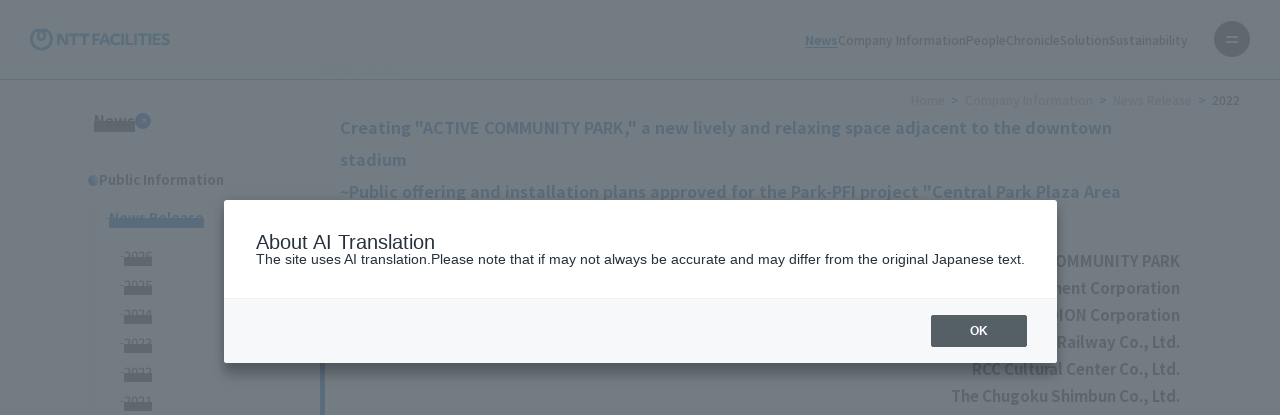

--- FILE ---
content_type: text/html;charset=UTF-8
request_url: https://www.ntt-f.co.jp/news/2022/20220407.html
body_size: 16369
content:
<!DOCTYPE html>
<html lang="ja">
<head>
<meta charset="UTF-8">
<meta http-equiv="x-ua-compatible" content="ie=edge">
<meta name="viewport" content="width=device-width, initial-scale=1">
<meta name="format-detection" content="telephone=no">
<meta name="author" content="">
<meta name="description" content="">
<meta name="keywords" content="">
<title>ニュースリリース・お知らせ詳細</title>



<!-- 共通 -->
<link rel="preconnect" href="https://fonts.googleapis.com">
<link rel="preconnect" href="https://fonts.gstatic.com" crossorigin>
<link href="https://fonts.googleapis.com/css2?family=Marcellus&amp;family=Noto+Sans+JP:wght@400..700&amp;family=Outfit:wght@400..700&amp;family=Shippori+Mincho+B1:wght@600;700&amp;display=swap" rel="stylesheet">
<link rel="icon" type="image/png" href="/favicon-96x96.png" sizes="96x96">
<link rel="icon" type="image/svg+xml" href="/favicon.svg">
<link rel="shortcut icon" href="/favicon.ico">
<link rel="apple-touch-icon" sizes="180x180" href="/apple-touch-icon.png">
<link rel="manifest" href="/manifest.json">

<!-- 旧css -->
<link rel="stylesheet" href="/common/css/style.css?v=20250331">
<link rel="stylesheet" href="/common/css/lib/jquery.slick.css">
<link rel="stylesheet" href="/common/css/lib/modaal.css" media="screen">
<link rel="stylesheet" href="/common/css/renewal2020.css?v=20250331">


<link rel="stylesheet" href="/profile/css/style.min.css">


<!-- 新css -->
<link rel="stylesheet" href="/common/css/ress.min.css">
<link rel="stylesheet" href="/common/css/common.min.css">

<!-- 旧js -->
<script src="/common/js/lib/jquery-3.7.1.min.js"></script>
<script src="/common/js/lib/modaal.js"></script>
<script src="/common/js/lib/jquery.slick.js"></script>
<script src="/common/js/common.js?v=20250331"></script>
<script src="/common/js/renewal2020.js?v=20250331"></script>


<!--　新js -->
<script src="/common/js/common-rdm2025.min.js" defer></script>
<script src="/common/js/side_fixed.min.js" defer></script>


<script language="JavaScript" type="text/JavaScript">

<!--

function MM_swapImgRestore() { //v3.0
  var i,x,a=document.MM_sr; for(i=0;a&&i<a.length&&(x=a[i])&&x.oSrc;i++) x.src=x.oSrc;
}
function MM_preloadImages() { //v3.0
  var d=document; if(d.images){ if(!d.MM_p) d.MM_p=new Array();
    var i,j=d.MM_p.length,a=MM_preloadImages.arguments; for(i=0; i<a.length; i++)
    if (a[i].indexOf("#")!=0){ d.MM_p[j]=new Image; d.MM_p[j++].src=a[i];}}
}

function MM_findObj(n, d) { //v4.01
  var p,i,x;  if(!d) d=document; if((p=n.indexOf("?"))>0&&parent.frames.length) {
    d=parent.frames[n.substring(p+1)].document; n=n.substring(0,p);}
  if(!(x=d[n])&&d.all) x=d.all[n]; for (i=0;!x&&i<d.forms.length;i++) x=d.forms[i][n];
  for(i=0;!x&&d.layers&&i<d.layers.length;i++) x=MM_findObj(n,d.layers[i].document);
  if(!x && d.getElementById) x=d.getElementById(n); return x;
}

function MM_swapImage() { //v3.0
  var i,j=0,x,a=MM_swapImage.arguments; document.MM_sr=new Array; for(i=0;i<(a.length-2);i+=3)
   if ((x=MM_findObj(a[i]))!=null){document.MM_sr[j++]=x; if(!x.oSrc) x.oSrc=x.src; x.src=a[i+2];}
}


//-->

</script><meta property="og:url" content="">
<meta property="og:type" content="article">
<meta property="og:title" content=" />
<meta property="og:description" content="" />
<meta property="og:image" content="https://www.ntt-f.co.jp/common/images/logo_og.png">
<meta name="format-detection" content="telephone=no">

<script src="/common/js/news-topics.js"></script>
<script type="text/javascript">
$(function() {
	newsTopics.displayDetail();
	contentsBlock.display();
});
</script>

<style>
.tbl-type01 {
    table-layout: auto;
}

@media screen and (min-width: 768px) {
	.align-t {
		vertical-align: top;
	}
	.align-m {
		vertical-align: middle;
	}
	.align-b {
		vertical-align: bottom;
	}
}

@media screen and (max-width: 767px) {
	.align-t_sp {
		vertical-align: top;
	}
	.align-m_sp {
		vertical-align: middle;
	}
	.align-b_sp {
		vertical-align: bottom;
	}
}

</style><!-- tpl-2025_HdadScript_wovn -->
<script src="https://j.wovn.io/1" data-wovnio="key=jUM8Zl" async></script>
<script src="/common/js/wovn-languages.js" defer></script>
<!-- //tpl-2025_HdadScript_wovn -->

</head>
<body>






<a name="top" id="top"></a>

<!-- HEADER START -->
<!-- 共通エリア START -->
<svg class="defs" xmlns:xlink="http://www.w3.org/1999/xlink" viewbox='0 0 334.094 20.688' version='1.1' xmlns='http://www.w3.org/2000/svg' x='0px' y='0px' xml:space='preserve'>
<defs>
<!-- 虫眼鏡 -->
<symbol id="icon_search" viewBox="0 0 12 12" role="img" aria-labelledby="search-title search-desc">
<title id="search-title">虫眼鏡</title>
<desc id="search-desc">検索機能を表す虫眼鏡のアイコンです</desc>
<path d="M11.8161 10.7955L9.09574 8.07515C9.7507 7.20327 10.1043 6.14199 10.103 5.05152C10.103 2.26613 7.83691 0 5.05152 0C2.26613 0 0 2.26613 0 5.05152C0 7.83691 2.26613 10.103 5.05152 10.103C6.14199 10.1043 7.20327 9.7507 8.07515 9.09574L10.7955 11.8161C10.9332 11.9392 11.1128 12.0049 11.2974 11.9997C11.482 11.9945 11.6577 11.9189 11.7883 11.7883C11.9189 11.6577 11.9945 11.482 11.9997 11.2974C12.0049 11.1128 11.9392 10.9332 11.8161 10.7955ZM1.44329 5.05152C1.44329 4.33788 1.65491 3.64027 2.05139 3.0469C2.44786 2.45353 3.01139 1.99105 3.67071 1.71795C4.33003 1.44485 5.05552 1.3734 5.75545 1.51262C6.45538 1.65185 7.0983 1.9955 7.60292 2.50012C8.10754 3.00474 8.45119 3.64766 8.59042 4.34759C8.72964 5.04752 8.65819 5.77301 8.38509 6.43233C8.11199 7.09165 7.64951 7.65517 7.05614 8.05165C6.46277 8.44813 5.76516 8.65975 5.05152 8.65975C4.09491 8.6586 3.17781 8.27808 2.50138 7.60166C1.82496 6.92523 1.44444 6.00813 1.44329 5.05152Z"/>
</symbol>
<!-- メール -->
<symbol id="icon_mail" viewBox="0 0 16 12" role="img" aria-labelledby="mail-title mail-desc">
<title id="mail-title">メール</title>
<desc id="mail-desc">メール送信用の封筒型アイコンです</desc>
<path d="M2 12C1.5875 12 1.23438 11.8531 0.940625 11.5594C0.646875 11.2656 0.5 10.9125 0.5 10.5V1.5C0.5 1.0875 0.646875 0.734375 0.940625 0.440625C1.23438 0.146875 1.5875 0 2 0H14C14.4125 0 14.7656 0.146875 15.0594 0.440625C15.3531 0.734375 15.5 1.0875 15.5 1.5V10.5C15.5 10.9125 15.3531 11.2656 15.0594 11.5594C14.7656 11.8531 14.4125 12 14 12H2ZM8 6.75L2 3V10.5H14V3L8 6.75ZM8 5.25L14 1.5H2L8 5.25ZM2 3V1.5V10.5V3Z"/>
</symbol>
<!-- 矢印 -->
<symbol id="icon_arrow" viewBox="0 0 26 24" role="img" aria-labelledby="arrow-title arrow-desc">
<title id="arrow-title">矢印</title>
<desc id="arrow-desc">矢印アイコンです</desc>
<path fill-rule="evenodd" clip-rule="evenodd" d="M23.3435 13.2884L25.9805 11.9992L23.3435 10.71C19.7506 8.95347 17.8976 6.34018 16.9295 4.16695C16.4426 3.07399 16.1802 2.09174 16.0403 1.38986C15.9705 1.03974 15.9318 0.762008 15.9108 0.578523C15.9003 0.486869 15.8943 0.419017 15.891 0.377726C15.8894 0.35709 15.8885 0.343121 15.8881 0.336164L15.8879 0.332519L15.8879 0.33428L15.888 0.335418C15.888 0.336059 15.8881 0.336729 14.4545 0.401889C13.021 0.46705 13.021 0.467779 13.021 0.468538L13.0211 0.470205L13.0213 0.47408L13.0218 0.483971L13.0234 0.512209C13.0248 0.534746 13.0269 0.564662 13.0297 0.601598C13.0355 0.675449 13.0448 0.77748 13.0593 0.904784C13.0885 1.15922 13.1389 1.51571 13.2256 1.95083C13.3987 2.81941 13.7184 4.01166 14.3078 5.3348C15.0808 7.07006 16.3188 9.02951 18.2848 10.7677L1.45142 10.7677C0.658878 10.7677 0.0163989 11.4102 0.0163989 12.2028C0.0163988 12.9953 0.658878 13.6378 1.45142 13.6378L17.8415 13.6378C16.13 15.2707 15.021 17.0625 14.3078 18.6636C13.7184 19.9867 13.3987 21.179 13.2256 22.0475C13.1389 22.4827 13.0885 22.8392 13.0593 23.0936C13.0448 23.2209 13.0355 23.3229 13.0297 23.3968C13.0269 23.4337 13.0248 23.4636 13.0234 23.4862L13.0218 23.5144L13.0213 23.5243L13.0211 23.5282L13.021 23.5298C13.021 23.5306 13.021 23.5313 14.4545 23.5965C15.8881 23.6616 15.888 23.6623 15.888 23.663L15.8879 23.6641L15.8879 23.6659L15.8878 23.6673C15.8878 23.667 15.8879 23.6653 15.8881 23.6622L15.889 23.6481L15.891 23.6206C15.8943 23.5794 15.9003 23.5115 15.9108 23.4198C15.9318 23.2364 15.9705 22.9586 16.0403 22.6085C16.1802 21.9066 16.4426 20.9244 16.9295 19.8314C17.8976 17.6582 19.7506 15.0449 23.3435 13.2884Z"/>
</symbol>
<!-- blank -->
<symbol id="icon_blank" viewBox="0 -960 960 960" role="img" aria-labelledby="blank-title blank-desc">
<title id="blank-title">別ウィンドウで開く</title>
<desc id="blank-desc">リンクが新しいウィンドウで開くことを示すアイコンです</desc>
<path d="M320-320h480v-400H320v400Zm0 80q-33 0-56.5-23.5T240-320v-480q0-33 23.5-56.5T320-880h480q33 0 56.5 23.5T880-800v480q0 33-23.5 56.5T800-240H320ZM160-80q-33 0-56.5-23.5T80-160v-560h80v560h560v80H160Zm160-720v480-480Z"/>
</symbol>
<!-- prev/next -->
<symbol id="icon_prev" viewBox="0 0 24 24" role="img" aria-labelledby="prev-title prev-desc">
<title id="prev-title">移動するための矢印アイコン</title>
<desc id="prev-desc">前後のスライダーへ移動するための矢印アイコンです</desc>
<path d="M10.9644 12.5801L14.7561 16.3718C14.9343 16.55 15.0234 16.7769 15.0234 17.0523C15.0234 17.3278 14.9343 17.5546 14.7561 17.7329C14.5778 17.9111 14.351 18.0002 14.0755 18.0002C13.8001 18.0002 13.5732 17.9111 13.395 17.7329L8.92274 13.2607C8.82552 13.1634 8.75666 13.0581 8.71615 12.9447C8.67564 12.8313 8.65538 12.7097 8.65538 12.5801C8.65538 12.4505 8.67564 12.3289 8.71615 12.2155C8.75666 12.1021 8.82552 11.9968 8.92274 11.8995L13.395 7.42733C13.5732 7.24909 13.8001 7.15997 14.0755 7.15997C14.351 7.15997 14.5778 7.24909 14.7561 7.42733C14.9343 7.60557 15.0234 7.83242 15.0234 8.10788C15.0234 8.38334 14.9343 8.6102 14.7561 8.78844L10.9644 12.5801Z" fill="#303234"/>
</symbol>
<!-- download -->
<symbol id="icon_download" viewBox="0 0 12 12" role="img" aria-labelledby="download-title download-desc">
<title id="download-title">ダウンロードアイコン</title>
<desc id="download-desc">ダウンロードするためのアイコンです</desc>
<path d="M6.00109 8.22209L3.22331 5.44431L4.00109 4.63875L5.44553 6.0832V1.55542H6.55664V6.0832L8.00109 4.63875L8.77886 5.44431L6.00109 8.22209ZM2.66775 10.4443C2.3622 10.4443 2.10062 10.3355 1.88303 10.1179C1.66544 9.90033 1.55664 9.63875 1.55664 9.3332V7.66653H2.66775V9.3332H9.33442V7.66653H10.4455V9.3332C10.4455 9.63875 10.3367 9.90033 10.1191 10.1179C9.90155 10.3355 9.63997 10.4443 9.33442 10.4443H2.66775Z"/>
</symbol>
</defs>
</svg>
<!-- 共通エリア END -->


<header class="header-rdm2025 header_subPage">


      <div class="header-rdm2025_inner">

<div class="header-rdm2025_logo"><a href="/"><img src="/common/images/com/logo.svg?ver_250701" alt="NTTファシリティーズ" width="220" height="36"></a></div>


<div class="wovn-languages onlyPc" aria-label="言語切り替え">
  <div class="container">
    <span class="wovn-switch selected" data-value="ja" tabindex="0">JP</span>
    <span class="wovn-switch" data-value="en" tabindex="0">EN</span>
  </div>
</div>

        <mf-search-box ajax-url="https://finder.api.mf.marsflag.com/api/v1/finder_service/documents/89047a89/search" results-page-url="/search/" doctype-hidden category-hidden sort-hidden pagemax-hidden imgsize-hidden></mf-search-box>
      </div>
      <nav class="megaMenu" aria-label="メインナビゲーション">
        <ul class="megaMenu_items onlyPc">
          <li class="megaMenu_item hover js-megaMenu active"><a class="megaMenu_link-nav hover-line_show" href="/profile/news.html" id="menu-info" aria-haspopup="true" aria-expanded="false">ニュース</a>
            <!-- mega menu：ニュース↓-->
                <div class="megaMenu_wrap" role="region" aria-labelledby="menu-info">
                  <div class="megaMenu_content">
                    <div class="megaMenu_column-image roundedMask">
                      <picture>
                        <source srcset="/common/images/megamenu/megamenu_photo_info.webp" type="image/webp"><img src="/common/images/megamenu/megamenu_photo_info.jpg" alt="" width="300" height="300" loading="lazy">
                      </picture>
                    </div>
                    <div class="megaMenu_column-content">
                      <div class="megaMenu_head">
                        <h2 class="megaMenu_hdg-l1 font-marcellus"> <span class="icon_circle" aria-hidden="true"></span>News</h2><a class="megaMenu_link-main hover" href="/profile/news.html"><span class="hover-line_animation">ニュース</span><span class="icon_arrow" aria-hidden="true">
                            <svg role="img" aria-labelledby="arrow-menu-info">
                              <title id="arrow-menu-info">ニュース</title>
                              <use xlink:href="#icon_arrow"></use>
                            </svg></span></a>
                      </div>
                      <div class="megaMenu_body">
                        <div class="megaMenu_block">
                          <ul class="megaMenu_list">
                            <li class="hover"><a class="hover-line_show" href="/profile/news.html">ニュースリリース</a>
                            </li>
                            <li class="hover"><a class="hover-line_show" href="/profile/topics/">お知らせ</a>
                            </li>
                            <li class="hover"><a class="hover-line_show" href="/profile/event/">イベント情報</a>
                            </li>
                           </ul>
                        </div>
                      </div>
                    </div>
                  </div>
                </div>
            <!-- mega menu：ニュース↑-->
          </li>
          <li class="megaMenu_item hover js-megaMenu"><a class="megaMenu_link-nav hover-line_show" href="/profile/" id="menu-info" aria-haspopup="true" aria-expanded="false">企業情報</a>
            <!-- mega menu：企業情報↓-->
                <div class="megaMenu_wrap" role="region" aria-labelledby="menu-info">
                  <div class="megaMenu_content">
                    <div class="megaMenu_column-image roundedMask">
                      <picture>
                        <source srcset="/common/images/megamenu/megamenu_photo_info.webp" type="image/webp"><img src="/common/images/megamenu/megamenu_photo_info.jpg" alt="" width="300" height="300" loading="lazy">
                      </picture>
                    </div>
                    <div class="megaMenu_column-content">
                      <div class="megaMenu_head">
                        <h2 class="megaMenu_hdg-l1 font-marcellus"> <span class="icon_circle" aria-hidden="true"></span>Company Information</h2><a class="megaMenu_link-main hover" href="/profile/"><span class="hover-line_animation">企業情報</span><span class="icon_arrow" aria-hidden="true">
                            <svg role="img" aria-labelledby="arrow-menu-info">
                              <title id="arrow-menu-info">企業情報</title>
                              <use xlink:href="#icon_arrow"></use>
                            </svg></span></a>
                      </div>
                      <div class="megaMenu_body">
                        <div class="megaMenu_block">
                          <h3 class="megaMenu_hdg-l2">NTTファシリティーズについて</h3>
                          <ul class="megaMenu_list">
                            <li class="hover"><a class="hover-line_show" href="/profile/ourpurpose/">Our Purpose</a>
                            </li>
                            <li class="hover"><a class="hover-line_show" href="/profile/greeting.html">社長挨拶</a>
                            </li>
                            <li class="hover"><a class="hover-line_show" href="/profile/outline/">事業概要</a>
                            </li>
                            <li class="hover"><a class="hover-line_show" href="/profile/profile.html">会社概要</a>
                            </li>
                            <li class="hover"><a class="hover-line_show" href="/profile/officer_profile.html">役員紹介</a>
                            </li>
                            <li class="hover"><a class="hover-line_show" href="/profile/organization.html">組織</a>
                            </li>
                            <li class="hover"><a class="hover-line_show" href="/profile/licence.html">有資格者</a>
                            </li>
                            <li class="hover"><a class="hover-line_show" href="/profile/kessan/">決算公告</a>
                            </li>
                            <li class="hover"><a class="hover-line_show" href="/profile/pi/">国際調達</a>
                            </li>
                            <li class="hover"><a class="hover-line_show" href="/profile/group.html">グループ会社</a>
                            </li>
                            <li class="hover"><a class="hover-line_show" href="/profile/urbansolution.html">NTTアーバンソリューションズグループ</a>
                            </li>
                          </ul>
                        </div>
                        <div class="megaMenu_block">
                          <!-- <h3 class="megaMenu_hdg-l2">お知らせ・ニュースリリース</h3> -->
                          <ul class="megaMenu_list">
                            <li class="hover"><a class="hover-line_show" href="/profile/ad/gallery/">アドギャラリー</a>
                            </li>
                          </ul>
                        </div>
                      </div>
                    </div>
                  </div>
                </div>
            <!-- mega menu：企業情報↑-->
          </li>
          <li class="megaMenu_item hover js-megaMenu"><a class="megaMenu_link-nav hover-line_show" href="/people/" id="menu-people" aria-haspopup="true" aria-expanded="false">ピープル</a>
            <!-- mega menu：ピープル↓-->
                <div class="megaMenu_wrap" role="region" aria-labelledby="menu-people">
                  <div class="megaMenu_content">
                    <div class="megaMenu_column-image roundedMask">
                      <picture>
                        <source srcset="/common/images/megamenu/megamenu_photo_people.webp" type="image/webp"><img src="/common/images/megamenu/megamenu_photo_people.jpg" alt="" width="300" height="300" loading="lazy">
                      </picture>
                    </div>
                    <div class="megaMenu_column-content">
                      <div class="megaMenu_head">
                        <h2 class="megaMenu_hdg-l1 font-marcellus"> <span class="icon_circle" aria-hidden="true"></span>People</h2><a class="megaMenu_link-main hover" href="/people/"><span class="hover-line_animation">ピープル</span><span class="icon_arrow" aria-hidden="true">
                            <svg role="img" aria-labelledby="arrow-menu-people">
                              <title id="arrow-menu-people">ピープル</title>
                              <use xlink:href="#icon_arrow"></use>
                            </svg></span></a>
                      </div>
                      <div class="megaMenu_body">
                        <div class="megaMenu_block">
                          <h3 class="megaMenu_hdg-l2">私たちにできること</h3>
                          <ul class="megaMenu_list">
                            <li class="hover"><a class="hover-line_show" href="/people/">ピープル</a>
                            </li>
                          </ul>
                        </div>
                        <div class="megaMenu_block">
                          <h3 class="megaMenu_hdg-l2">関連情報</h3>
                          <ul class="megaMenu_list">
                            <li class="hover"><a href="/ntt-fjd/" target="_blank"><span class="hover-line_show">NTTファシリティーズジャーナル Digital</span><span class="icon_blank" aria-hidden="true">
                                  <svg role="img" aria-labelledby="arrow-menu-dev-digital1">
                                    <title id="arrow-menu-dev-digital1">NTTファシリティーズジャーナル Digital</title>
                                    <use xlink:href="#icon_blank"></use>
                                  </svg></span></a>
                            </li>
                          </ul>
                        </div>
                      </div>
                    </div>
                  </div>
                </div>
            <!-- mega menu：ピープル↑-->
          </li>
          <li class="megaMenu_item hover js-megaMenu"><a class="megaMenu_link-nav hover-line_show" href="/architect/" id="menu-architecture" aria-haspopup="true" aria-expanded="false">プロジェクト</a>
            <!-- mega menu：プロジェクト↓-->
                <div class="megaMenu_wrap" role="region" aria-labelledby="menu-architecture">
                  <div class="megaMenu_content">
                    <div class="megaMenu_column-image roundedMask">
                      <picture>
                        <source srcset="/common/images/megamenu/megamenu_photo_architecture.webp" type="image/webp"><img src="/common/images/megamenu/megamenu_photo_architecture.jpg" alt="" width="300" height="300" loading="lazy">
                      </picture>
                    </div>
                    <div class="megaMenu_column-content">
                      <div class="megaMenu_head">
                        <h2 class="megaMenu_hdg-l1 font-marcellus"> <span class="icon_circle" aria-hidden="true"></span>Project</h2><a class="megaMenu_link-main hover" href="/architect/"><span class="hover-line_animation">プロジェクト</span><span class="icon_arrow" aria-hidden="true">
                            <svg role="img" aria-labelledby="arrow-menu-arch">
                              <title id="arrow-menu-arch">プロジェクト</title>
                              <use xlink:href="#icon_arrow"></use>
                            </svg></span></a>
                      </div>
                      <div class="megaMenu_body">
                        <div class="megaMenu_block">
                          <h3 class="megaMenu_hdg-l2">NTTファシリティーズ一級建築士事務所</h3>
                          <ul class="megaMenu_list">
                            <li class="hover"><a class="hover-line_show" href="/architect/project/">Works&amp;Projects</a>
                            </li>
                            <li class="hover"><a class="hover-line_show" href="/architect/profile/award.html">Awards</a>
                            </li>
                            <li class="hover"><a class="hover-line_show" href="/architect/profile/history.html">History</a>
                            </li>
                            <li class="hover"><a class="hover-line_show" href="/architect/profile/archive.html">Archives</a>
                            </li>
                          </ul>
                        </div>
                      </div>
                      <div class="megaMenu_block">
                        <h3 class="megaMenu_hdg-l2">関連情報</h3>
                        <ul class="megaMenu_list">
                          <li class="hover"><a href="/ntt-fjd/casestudy/" target="_blank"><span class="hover-line_show">PROJECT事例</span><span class="icon_blank" aria-hidden="true">
                                <svg role="img" aria-labelledby="arrow-menu-dev-digital1">
                                  <title id="arrow-menu-dev-digital1">PROJECT事例</title>
                                  <use xlink:href="#icon_blank"></use>
                                </svg></span></a>
                          </li>
                        </ul>
                      </div>
                    </div>
                  </div>
                </div>
            <!-- mega menu：プロジェクト↑-->
          </li>
          <li class="megaMenu_item hover js-megaMenu"><a class="megaMenu_link-nav hover-line_show" href="/service/" id="menu-solution" aria-haspopup="true" aria-expanded="false">ソリューション</a>
            <!-- mega menu：ソリューション↓-->
                <div class="megaMenu_wrap" role="region" aria-labelledby="menu-solution">
                  <div class="megaMenu_content">
                    <div class="megaMenu_column-image roundedMask">
                      <picture>
                        <source srcset="/common/images/megamenu/megamenu_photo_solution.webp" type="image/webp"><img src="/common/images/megamenu/megamenu_photo_solution.jpg" alt="" width="300" height="300" loading="lazy">
                      </picture>
                    </div>
                    <div class="megaMenu_column-content">
                      <div class="megaMenu_head">
                        <h2 class="megaMenu_hdg-l1 font-marcellus"> <span class="icon_circle" aria-hidden="true"></span>Solution</h2><a class="megaMenu_link-main hover" href="/service/"><span class="hover-line_animation">ソリューション</span><span class="icon_arrow" aria-hidden="true">
                            <svg role="img" aria-labelledby="arrow-menu-solution">
                              <title id="arrow-menu-solution">ソリューション</title>
                              <use xlink:href="#icon_arrow"></use>
                            </svg></span></a>
                      </div>
                      <div class="megaMenu_body">
                        <div class="megaMenu_block">
                          <h3 class="megaMenu_hdg-l2">ソリューションを探す</h3>
                          <ul class="megaMenu_list">
                            <li class="hover"><a class="hover-line_show" href="/service/solution/">NTTファシリティーズが実現できること</a></li>
                            <li class="hover"><a class="hover-line_show" href="/rd/">研究開発</a></li>
                            <li class="hover"><a class="hover-line_show" href="/service/index5.html">用途から探す</a></li>
                            <li class="hover"><a class="hover-line_show" href="/service/kadai/">課題から探す</a></li>
                            <li class="hover"><a class="hover-line_show" href="/service/index2.html">ソリューション名から探す</a></li>
                            <li class="hover"><a class="hover-line_show" href="/search/">フリーワードから探す</a></li>
                          </ul>
                        </div>
                        <div class="megaMenu_block">
                          <h3 class="megaMenu_hdg-l2">関連情報</h3>
                          <ul class="megaMenu_list">
                            <li class="hover"><a class="hover-line_show" href="/architect/">NTTファシリティーズ一級建築士事務所</a>
                            </li>
                            <li class="hover"><a class="hover-line_show" href="/column/">ビジネスコラム</a>
                            </li>
                          </ul>
                        </div>
                      </div>
                    </div>
                  </div>
                </div>
            <!-- mega menu：ソリューション↑-->
          </li>
          <li class="megaMenu_item hover js-megaMenu"><a class="megaMenu_link-nav hover-line_show" href="/csr/" id="menu-social" aria-haspopup="true" aria-expanded="false">サステナビリティ</a>
            <!-- mega menu：サステナビリティ↓-->
                <div class="megaMenu_wrap" role="region" aria-labelledby="menu-social">
                  <div class="megaMenu_content">
                    <div class="megaMenu_column-image roundedMask">
                      <picture>
                        <source srcset="/common/images/megamenu/megamenu_photo_social.webp" type="image/webp"><img src="/common/images/megamenu/megamenu_photo_social.jpg" alt="" width="300" height="300" loading="lazy">
                      </picture>
                    </div>
                    <div class="megaMenu_column-content">
                      <div class="megaMenu_head">
                        <h2 class="megaMenu_hdg-l1 font-marcellus"> <span class="icon_circle" aria-hidden="true"></span>Social &amp; Environmental Activities</h2><a class="megaMenu_link-main hover" href="/csr/"><span class="hover-line_animation">サステナビリティ</span><span class="icon_arrow" aria-hidden="true">
                            <svg role="img" aria-labelledby="arrow-menu-social">
                              <title id="arrow-menu-social">サステナビリティ</title>
                              <use xlink:href="#icon_arrow"></use>
                            </svg></span></a>
                      </div>
                      <div class="megaMenu_body">
                        <div class="megaMenu_block">
                          <h3 class="megaMenu_hdg-l2">社会・環境活動の取り組み</h3>
                          <ul class="megaMenu_list">
                            <li class="hover"><a class="hover-line_show" href="/csr/about/">NTTファシリティーズのサステナビリティ活動</a>
                            </li>
                            <li class="hover"><a class="hover-line_show" href="/csr/cgover/">コーポレートガバナンス</a>
                            </li>
                            <li class="hover"><a class="hover-line_show" href="/csr/d_i/">ダイバーシティ＆インクルージョン</a>
                            </li>
                            <li class="hover"><a class="hover-line_show" href="/csr/sreport/">サステナビリティレポート</a>
                            </li>
                          </ul>
                        </div>
                        <div class="megaMenu_block">
                          <h3 class="megaMenu_hdg-l2">環境保護の取り組み</h3>
                          <ul class="megaMenu_list">
                            <li class="hover"><a class="hover-line_show" href="/csr/env-prot/f-ide.html">地球環境保護基本理念</a>
                            </li>
                            <li class="hover"><a class="hover-line_show" href="/csr/ecoict/">エコICTマーク</a>
                            </li>
                          </ul>
                        </div>
                        <div class="megaMenu_block">
                          <h3 class="megaMenu_hdg-l2">各種ガイドライン</h3>
                          <ul class="megaMenu_list">
                            <li class="hover"><a class="hover-line_show" href="/csr/env-prot/guide-line/">建物グリーン設計ガイドライン</a>
                            </li>
                            <li class="hover"><a class="hover-line_show" href="/csr/env-prot/green.html">NTTグループサプライチェーンサステナビリティ推進ガイドライングリーン調達基準</a>
                            </li>
                          </ul>
                        </div>
                      </div>
                    </div>
                  </div>
                </div>
            <!-- mega menu：サステナビリティ↑-->
          </li>
          <li class="megaMenu_item hover js-megaMenu"><a class="megaMenu_link-nav hover-line_show" href="/recruit/" id="menu-recruit" aria-haspopup="true" aria-expanded="false">採用情報</a>
            <!-- mega menu：採用情報↓-->
                <div class="megaMenu_wrap" role="region" aria-labelledby="menu-recruit">
                  <div class="megaMenu_content">
                    <div class="megaMenu_column-image roundedMask">
                      <picture>
                        <source srcset="/common/images/megamenu/megamenu_photo_recruit.webp" type="image/webp"><img src="/common/images/megamenu/megamenu_photo_recruit.jpg" alt="" width="300" height="300" loading="lazy">
                      </picture>
                    </div>
                    <div class="megaMenu_column-content">
                      <div class="megaMenu_head">
                        <h2 class="megaMenu_hdg-l1 font-marcellus"> <span class="icon_circle" aria-hidden="true"></span>Recruit</h2><a class="megaMenu_link-main hover" href="/recruit/"><span class="hover-line_animation">採用情報</span><span class="icon_arrow" aria-hidden="true">
                            <svg role="img" aria-labelledby="arrow-menu-recruit">
                              <title id="arrow-menu-recruit">採用情報</title>
                              <use xlink:href="#icon_arrow"></use>
                            </svg></span></a>
                      </div>
                      <div class="megaMenu_body">
                        <div class="megaMenu_block">
                          <h3 class="megaMenu_hdg-l2">新卒採用</h3>
                          <ul class="megaMenu_list">
                            <li class="hover"><a href="/recruit/newgr/" target="_blank"><span class="hover-line_show">新卒採用</span><span class="icon_blank" aria-hidden="true">
                                  <svg role="img" aria-labelledby="arrow-menu-recruit-new">
                                    <title id="arrow-menu-recruit-new">新卒採用</title>
                                    <use xlink:href="#icon_blank"></use>
                                  </svg></span></a>
                            </li>
                          </ul>
                        </div>
                        <div class="megaMenu_block">
                          <h3 class="megaMenu_hdg-l2">キャリア採用</h3>
                          <ul class="megaMenu_list">
                            <li class="hover"><a href="/recruit/experienced/" target="_blank"><span class="hover-line_show">キャリア採用</span><span class="icon_blank" aria-hidden="true">
                                  <svg role="img" aria-labelledby="arrow-menu-recruit-career">
                                    <title id="arrow-menu-recruit-career">キャリア採用</title>
                                    <use xlink:href="#icon_blank"></use>
                                  </svg></span></a>
                            </li>
                          </ul>
                        </div>
                      </div>
                    </div>
                  </div>
                </div>
            <!-- mega menu：採用情報↑-->
          </li>
        </ul>
        <div class="header-rdm2025_contact"><a href="/form/?link_id=H" aria-label="お問い合わせ"> <span class="icon-mail" aria-hidden="true">
              <svg role="img" aria-labelledby="contact-icon">
                <title id="contact-icon">お問い合わせ</title>
                <use xlink:href="#icon_mail"></use>
              </svg></span></a></div>
      </nav>
    </header>
    <button class="gnavBtn js-gnavBtn" type="button" aria-expanded="false" aria-controls="globalNav" aria-label="メニューを開く"></button>
    <nav class="drawerMenu js-gnavTarget" id="globalNav" aria-label="メインメニュー">
      <div class="drawerMenu_container">
        <div class="drawerMenu_infoColumn">

<div class="wovn-languages onlySp" aria-label="言語切り替え">
  <div class="container">
    <span class="wovn-switch selected" data-value="ja" tabindex="0">JP</span>
    <span class="wovn-switch" data-value="en" tabindex="0">EN</span>
  </div>
</div>
          <mf-search-box ajax-url="https://finder.api.mf.marsflag.com/api/v1/finder_service/documents/89047a89/search" results-page-url="/search/" doctype-hidden category-hidden sort-hidden pagemax-hidden imgsize-hidden target-self result-callback="myResultCallbackNavClose"></mf-search-box>
          <div class="drawerMenu_brand onlyPc easing-up"><a class="drawerMenu_logo easing-up_item onlyPc" href="/"><img class="drawerMenu_logo-img" src="/common/images/com/logo_w.svg?ver_250701" alt="NTTファシリティーズ" width="320" height="36"></a>
            <div class="drawerMenu_companyName">株式会社NTTファシリティーズ<span class="drawerMenu_companyName-en">NTT FACILITIES, INC.</span></div>
            <address class="drawerMenu_address"><small>東京都港区芝浦3-4-1　グランパークタワー</small></address>
          </div>
          <div class="drawerMenu_banner easing-up">
            <ul class="drawerMenu_banner-list easing-up_item">
              <li class="drawerMenu_banner-item"><a class="drawerMenu_banner-link hover roundedMask" href="/ntt-fjd/">
                  <picture>
                    <source srcset="/common/images/drawerMenu/drawerMenu_banner1.webp" type="image/webp"><img class="drawerMenu_banner-img hover-image_zoom" src="/common/images/drawerMenu/drawerMenu_banner1.jpg" alt="NTT FACILITIES JOURNAL digital" width="180" height="116" loading="lazy">
                  </picture></a></li>
              <li class="drawerMenu_banner-item"><a class="drawerMenu_banner-link hover roundedMask" href="/column/">
                  <picture>
                    <source srcset="/common/images/drawerMenu/drawerMenu_banner2.webp" type="image/webp"><img class="drawerMenu_banner-img hover-image_zoom" src="/common/images/drawerMenu/drawerMenu_banner2.jpg" alt="ビジネスコラム Business Column" width="180" height="116" loading="lazy">
                  </picture></a></li>
              <li class="drawerMenu_banner-item"><a class="drawerMenu_banner-link hover roundedMask" href="/fmag/s-index.html">
                  <picture>
                    <source srcset="/common/images/drawerMenu/drawerMenu_banner3.webp" type="image/webp"><img class="drawerMenu_banner-img hover-image_zoom" src="/common/images/drawerMenu/drawerMenu_banner3.jpg" alt="えふ/マガ NTTファシリティーズメールマガジン" width="180" height="116" loading="lazy">
                  </picture></a></li>
            </ul>
          </div>
        </div>
        <div class="drawerMenu_navColumn"><a class="drawerMenu_logo easing-up_item onlySp" href="/"><img class="drawerMenu_logo-img" src="/common/images/com/logo_w.svg?ver_250701" alt="NTTファシリティーズ"></a>
          <ul class="drawerMenu_nav-list">
            <li class="drawerMenu_nav-item"><a class="drawerMenu_nav-link hover easing-up" href="/"><span class="hover-line_animation easing-up_item">ホーム</span></a></li>
            <li class="drawerMenu_nav-item"><a class="drawerMenu_nav-link hover easing-up js-accordion" href="/profile/news.html"><span class="hover-line_animation easing-up_item">ニュース</span><span class="icon_arrow onlySp" aria-hidden="true">
              <svg role="img" aria-labelledby="dm-arrow-menu-info">
                <title id="dm-arrow-menu-info">ニュース</title>
                <use xlink:href="#icon_arrow"></use>
              </svg></span></a>
              <!-- drawer menu：ニュース↓-->
              <ul class="drawerMenu_subnav-list js-accordion_target">
                <li class="drawerMenu_subnav-item"><a class="hover easing-up" href="/profile/news.html"><span class="easing-up_item"><span class="hover-line_show">ニュースリリース</span></span></a>
                </li>
                <li class="drawerMenu_subnav-item"><a class="hover easing-up" href="/profile/topics/"><span class="easing-up_item"><span class="hover-line_show">お知らせ</span></span></a>
                </li>
                <li class="drawerMenu_subnav-item"><a class="hover easing-up" href="/profile/event/"><span class="easing-up_item"><span class="hover-line_show">イベント情報</span></span></a>
                </li>
              </ul>
              <!-- drawer menu：ニュース↑-->
            </li>
            <li class="drawerMenu_nav-item"><a class="drawerMenu_nav-link hover easing-up js-accordion" href="/profile/"><span class="hover-line_animation easing-up_item">企業情報</span><span class="icon_arrow onlySp" aria-hidden="true">
              <svg role="img" aria-labelledby="dm-arrow-menu-info">
                <title id="dm-arrow-menu-info">企業情報</title>
                <use xlink:href="#icon_arrow"></use>
              </svg></span></a>
              <!-- drawer menu：企業情報↓-->
              <ul class="drawerMenu_subnav-list js-accordion_target">
                <li class="drawerMenu_subnav-item onlySp"><a class="hover easing-up" href="/profile/"><span class="easing-up_item"><span class="hover-line_show">企業情報トップ</span></span></a></li>
                <li class="drawerMenu_subnav-item"><a class="hover easing-up" href="/profile/ourpurpose/"><span class="easing-up_item"><span class="hover-line_show">Our Purpose</span></span></a>
                </li>
                <li class="drawerMenu_subnav-item"><a class="hover easing-up" href="/profile/greeting.html"><span class="easing-up_item"><span class="hover-line_show">社長挨拶</span></span></a>
                </li>
                <li class="drawerMenu_subnav-item"><a class="hover easing-up" href="/profile/outline/"><span class="easing-up_item"><span class="hover-line_show">事業概要</span></span></a>
                </li>
                <li class="drawerMenu_subnav-item"><a class="hover easing-up" href="/profile/profile.html"><span class="easing-up_item"><span class="hover-line_show">会社概要</span></span></a>
                </li>
                <li class="drawerMenu_subnav-item"><a class="hover easing-up" href="/profile/officer_profile.html"><span class="easing-up_item"><span class="hover-line_show">役員紹介</span></span></a>
                </li>
                <li class="drawerMenu_subnav-item"><a class="hover easing-up" href="/profile/organization.html"><span class="easing-up_item"><span class="hover-line_show">組織</span></span></a>
                </li>
                <li class="drawerMenu_subnav-item"><a class="hover easing-up" href="/profile/licence.html"><span class="easing-up_item"><span class="hover-line_show">有資格者</span></span></a>
                </li>
                <li class="drawerMenu_subnav-item"><a class="hover easing-up" href="/profile/kessan/"><span class="easing-up_item"><span class="hover-line_show">決算公告</span></span></a>
                </li>
                <li class="drawerMenu_subnav-item"><a class="hover easing-up" href="/profile/pi/"><span class="easing-up_item"><span class="hover-line_show">国際調達</span></span></a>
                </li>
                <li class="drawerMenu_subnav-item"><a class="hover easing-up" href="/profile/group.html"><span class="easing-up_item"><span class="hover-line_show">グループ会社</span></span></a>
                </li>
                <li class="drawerMenu_subnav-item"><a class="hover easing-up" href="/profile/urbansolution.html"><span class="easing-up_item"><span class="hover-line_show">NTTアーバンソリューションズグループ</span></span></a>
                </li>
                <li class="drawerMenu_subnav-item"><a class="hover easing-up" href="/profile/ad/gallery/"><span class="easing-up_item"><span class="hover-line_show">アドギャラリー</span></span></a>
                </li>
              </ul>
              <!-- drawer menu：企業情報↑-->
            </li>
            <li class="drawerMenu_nav-item"><a class="drawerMenu_nav-link hover easing-up" href="/people/"><span class="hover-line_animation easing-up_item">ピープル</span></a></li>
            <li class="drawerMenu_nav-item"><a class="drawerMenu_nav-link hover easing-up js-accordion" href="/architect/"><span class="hover-line_animation easing-up_item">プロジェクト</span><span class="icon_arrow onlySp" aria-hidden="true">
                  <svg role="img" aria-labelledby="dm-arrow-menu-arch">
                    <title id="dm-arrow-menu-arch">プロジェクト</title>
                    <use xlink:href="#icon_arrow"></use>
                  </svg></span></a>
              <!-- drawer menu：プロジェクト↓-->
                  <ul class="drawerMenu_subnav-list js-accordion_target">
                    <li class="drawerMenu_subnav-item onlySp"><a class="hover easing-up" href="/architect/"><span class="easing-up_item"><span class="hover-line_show">一級建築士事務所トップ</span></span></a></li>
                    <li class="drawerMenu_subnav-item"><a class="hover easing-up" href="/architect/project/"><span class="easing-up_item"><span class="hover-line_show">Works&amp;Projects</span></span></a>
                    </li>
                    <li class="drawerMenu_subnav-item"><a class="hover easing-up" href="/architect/profile/award.html"><span class="easing-up_item"><span class="hover-line_show">Awards</span></span></a>
                    </li>
                    <li class="drawerMenu_subnav-item"><a class="hover easing-up" href="/architect/profile/history.html"><span class="easing-up_item"><span class="hover-line_show">History</span></span></a>
                    </li>
                    <li class="drawerMenu_subnav-item"><a class="hover easing-up" href="/architect/profile/archive.html"><span class="easing-up_item"><span class="hover-line_show">Archives</span></span></a>
                    </li>
                  </ul>
              <!-- drawer menu：プロジェクト↑-->
            </li>
            <li class="drawerMenu_nav-item"><a class="drawerMenu_nav-link hover easing-up js-accordion" href="/service/"><span class="hover-line_animation easing-up_item">ソリューション</span><span class="icon_arrow onlySp" aria-hidden="true">
                  <svg role="img" aria-labelledby="dm-arrow-menu-solution">
                    <title id="dm-arrow-menu-solution">ソリューション</title>
                    <use xlink:href="#icon_arrow"></use>
                  </svg></span></a>
              <!-- drawer menu：ソリューション↓-->
                  <ul class="drawerMenu_subnav-list js-accordion_target">
                    <li class="drawerMenu_subnav-item onlySp"><a class="hover easing-up" href="/service/"><span class="easing-up_item"><span class="hover-line_show">ソリューショントップ</span></span></a></li>
                    <li class="drawerMenu_subnav-item"><a class="hover easing-up" href="/service/solution/"><span class="easing-up_item"><span class="hover-line_show">NTTファシリティーズが実現できること</span></span></a></li>
                    <li class="drawerMenu_subnav-item"><a class="hover easing-up" href="/rd/"><span class="easing-up_item"><span class="hover-line_show">研究開発</span></span></a></li>
                    <li class="drawerMenu_subnav-item"><a class="hover easing-up" href="/service/index5.html"><span class="easing-up_item"><span class="hover-line_show">用途から探す</span></span></a></li>
                    <li class="drawerMenu_subnav-item"><a class="hover easing-up" href="/service/kadai/"><span class="easing-up_item"><span class="hover-line_show">課題から探す</span></span></a></li>
                    <li class="drawerMenu_subnav-item"><a class="hover easing-up" href="/service/index2.html"><span class="easing-up_item"><span class="hover-line_show">ソリューション名から探す</span></span></a></li>
                    <li class="drawerMenu_subnav-item"><a class="hover easing-up" href="/search/"><span class="easing-up_item"><span class="hover-line_show">フリーワードから探す</span></span></a></li>
                  </ul>
              <!-- drawer menu：ソリューション↑-->
            </li>
          </ul>
          <ul class="drawerMenu_nav-list">
            <li class="drawerMenu_nav-item"><a class="drawerMenu_nav-link hover easing-up js-accordion" href="/csr/"><span class="hover-line_animation easing-up_item">サステナビリティ</span><span class="icon_arrow onlySp" aria-hidden="true">
                  <svg role="img" aria-labelledby="dm-arrow-menu-social">
                    <title id="dm-arrow-menu-social">サステナビリティ</title>
                    <use xlink:href="#icon_arrow"></use>
                  </svg></span></a>
              <!-- drawer menu：サステナビリティ↓-->
                  <ul class="drawerMenu_subnav-list js-accordion_target">
                    <li class="drawerMenu_subnav-item onlySp"><a class="hover easing-up" href="/csr/"><span class="easing-up_item"><span class="hover-line_show">サステナビリティトップ</span></span></a></li>
                    <li class="drawerMenu_subnav-item"><a class="hover easing-up" href="/csr/about/"><span class="easing-up_item"><span class="hover-line_show">NTTファシリティーズのサステナビリティ活動</span></span></a>
                    </li>
                    <li class="drawerMenu_subnav-item"><a class="hover easing-up" href="/csr/cgover/"><span class="easing-up_item"><span class="hover-line_show">コーポレートガバナンス</span></span></a>
                    </li>
                    <li class="drawerMenu_subnav-item"><a class="hover easing-up" href="/csr/d_i/"><span class="easing-up_item"><span class="hover-line_show">ダイバーシティ＆インクルージョン</span></span></a>
                    </li>
                    <li class="drawerMenu_subnav-item"><a class="hover easing-up" href="/csr/sreport/"><span class="easing-up_item"><span class="hover-line_show">サステナビリティレポート</span></span></a>
                    </li>
                    <li class="drawerMenu_subnav-item"><a class="hover easing-up" href="/csr/env-prot/f-ide.html"><span class="easing-up_item"><span class="hover-line_show">地球環境保護基本理念</span></span></a>
                    </li>
                    <li class="drawerMenu_subnav-item"><a class="hover easing-up" href="/csr/ecoict/"><span class="easing-up_item"><span class="hover-line_show">エコICTマーク</span></span></a>
                    </li>
                    <li class="drawerMenu_subnav-item"><a class="hover easing-up" href="/csr/env-prot/guide-line/"><span class="easing-up_item"><span class="hover-line_show">建物グリーン設計ガイドライン</span></span></a>
                    </li>
                    <li class="drawerMenu_subnav-item"><a class="hover easing-up" href="/csr/env-prot/green.html"><span class="easing-up_item"><span class="hover-line_show">NTTグループサプライチェーンサステナビリティ推進ガイドライングリーン調達基準</span></span></a>
                    </li>
                  </ul>
              <!-- drawer menu：サステナビリティ↑-->
            </li>
            <li class="drawerMenu_nav-item"><a class="drawerMenu_nav-link hover easing-up js-accordion" href="/recruit/"><span class="hover-line_animation easing-up_item">採用情報</span><span class="icon_arrow onlySp" aria-hidden="true">
                  <svg role="img" aria-labelledby="dm-arrow-menu-recruit">
                    <title id="dm-arrow-menu-recruit">採用情報</title>
                    <use xlink:href="#icon_arrow"></use>
                  </svg></span></a>
              <!-- drawer menu：採用情報↓-->
                  <ul class="drawerMenu_subnav-list js-accordion_target">
                    <li class="drawerMenu_subnav-item onlySp"><a class="hover easing-up" href="/recruit/"><span class="easing-up_item"><span class="hover-line_show">採用情報トップ</span></span></a></li>
                    <li class="drawerMenu_subnav-item"><a class="hover easing-up" href="/recruit/newgr/" target="_blank"><span class="easing-up_item"><span class="hover-line_show">新卒採用</span><span class="icon_blank" aria-hidden="true">
                            <svg role="img" aria-labelledby="dm-arrow-menu-recruit-new">
                              <title id="dm-arrow-menu-recruit-new">新卒採用（新しいウィンドウで開く）</title>
                              <use xlink:href="#icon_blank"></use>
                            </svg></span></span></a>
                    </li>
                    <li class="drawerMenu_subnav-item"><a class="hover easing-up" href="/recruit/experienced/" target="_blank"><span class="easing-up_item"><span class="hover-line_show">キャリア採用</span><span class="icon_blank" aria-hidden="true">
                            <svg role="img" aria-labelledby="dm-arrow-menu-recruit-career">
                              <title id="dm-arrow-menu-recruit-career">キャリア採用（新しいウィンドウで開く）</title>
                              <use xlink:href="#icon_blank"></use>
                            </svg></span></span></a>
                    </li>
                  </ul>
              <!-- drawer menu：採用情報↑-->
            </li>
            <li class="drawerMenu_nav-item"><a class="drawerMenu_nav-link hover easing-up js-accordion" href="/column/"><span class="hover-line_animation easing-up_item">ビジネスコラム</span></a></li>
            <li class="drawerMenu_nav-item"><a class="drawerMenu_nav-link hover easing-up js-accordion" href="/fmag/s-index.html"><span class="hover-line_animation easing-up_item">えふ・マガ</span></a></li>
            <li class="drawerMenu_nav-item"><a class="drawerMenu_nav-link hover easing-up" href="/ntt-fjd/" target="_blank"><span class="hover-line_animation easing-up_item">NTTファシリティーズジャーナルDigital</span><span class="icon_blank" aria-hidden="true">
                  <svg role="img" aria-labelledby="dm-arrow-menu-fjd">
                    <title id="dm-arrow-menu-fjd">NTTファシリティーズジャーナルDigital詳しくはこちら</title>
                    <use xlink:href="#icon_blank"></use>
                  </svg></span></a></li>
            <li class="drawerMenu_nav-item"><a class="drawerMenu_nav-link hover easing-up js-accordion" href="/ntt-fjd/technicalpaper/" target="_blank"><span class="hover-line_animation easing-up_item">テクニカルペーパー</span><span class="icon_blank" aria-hidden="true">
                  <svg role="img" aria-labelledby="dm-arrow-menu-technicalpaper">
                    <title id="dm-arrow-menu-technicalpaper">テクニカルペーパー詳しくはこちら</title>
                    <use xlink:href="#icon_blank"></use>
                  </svg></span></a></li>
            <li class="drawerMenu_nav-item"><a class="drawerMenu_nav-link hover easing-up" href="/form/?link_id=H"><span class="hover-line_animation easing-up_item">お問い合わせ</span></a></li>
          </ul>
        </div>
      </div>
    </nav>
<!-- 検索用-->
<script src="https://ce.mf.marsflag.com/latest/js/mf-search.js" defer></script>
<!-- 検索用-->
<!-- HEADER END -->




<!-- CONTENTS START -->

	<div class="bread_link">
<ol itemscope itemtype="http://schema.org/BreadcrumbList">
<li itemprop="itemListElement" itemscope itemtype="http://schema.org/ListItem">	
<a itemprop="item" href="/">	
<span itemprop="name">ホーム</span></a>	
<meta itemprop="position" content="1">	
</li>	
<li itemprop="itemListElement" itemscope itemtype="http://schema.org/ListItem">	
<a itemprop="item" href="/profile/">	
<span itemprop="name">企業情報</span></a>	
<meta itemprop="position" content="2">	
</li>
<li itemprop="itemListElement" itemscope itemtype="http://schema.org/ListItem">	

<a itemprop="item" href="/profile/news.html">	
<span itemprop="name">ニュースリリース</span></a>	

<meta itemprop="position" content="2">	
</li>	
<li>2022年</li>	
</ol>	
</div>
<!-- /bread_link -->

<div id="cms-news-topics" style="display: none;">
	<p id="cms-title">街なかスタジアムに隣接する新たな賑わいと憩いの場「ACTIVE COMMUNITY PARK」創出へ</p>
	<p id="cms-category">news</p>
	<p id="cms-display-year">2022</p>
	<p id="cms-keywords">NTTファシリティーズ,報道発表</p>
	<p id="cms-description">NTTファシリティーズ,報道発表</p>
	
		<p id="cms-max-year">2026</p>
	
</div>

<!-- CONTENTS START -->
<div id="contents-wrap">

	
	<aside id="side" data-main_current="side-list__02" data-sub_current="side-list__02__news">		
		<!-- SIDE NAVI START -->
		<div id="side__inner">
  <h3 class="ttl-type02"><a class="link-arrow hover" href="/profile/news.html"><span class="hover-line_animation">ニュース</span><span class="icon_arrow" aria-hidden="true">
        <svg role="img" aria-labelledby="side-menu-info">
          <title id="side-menu-info">ニュースはこちら</title>
          <use xlink:href="#icon_arrow"></use>
        </svg></span></a></h3>
  <ul class="side-list">
    <li class="side-list__02"><span class="side-list__accordion-btn" onclick="return false;">公開情報</span>
      <div class="side-list__accordion-body">
        <ul class="side-list-sub">
          <li class="side-list__02__news"><a class="hover" href="/profile/news.html"> <span><span class="hover-line_animation">ニュースリリース</span></span></a>
            <ul class="side-list-sub02">
              <li class="year2018"><a class="hover" href="/news/news-2018.html"><span class="hover-line_animation">2018年</span></a></li>
              <li class="year2017"><a class="hover" href="/news/news-2017.html"><span class="hover-line_animation">2017年</span></a></li>
              <li class="year2016"><a class="hover" href="/news/news-2016.html"><span class="hover-line_animation">2016年</span></a></li>
              <li class="year2015"><a class="hover" href="/news/news-2015.html"><span class="hover-line_animation">2015年</span></a></li>
              <li class="year2014"><a class="hover" href="/news/news-bk26.html"><span class="hover-line_animation">2014年</span></a></li>
              <li class="year2013"><a class="hover" href="/news/news-bk25.html"><span class="hover-line_animation">2013年</span></a></li>
              <li class="year2012"><a class="hover" href="/news/news-bk24.html"><span class="hover-line_animation">2012年</span></a></li>
              <li class="year2011"><a class="hover" href="/news/news-bk23.html"><span class="hover-line_animation">2011年</span></a></li>
              <li class="year2010"><a class="hover" href="/news/news-bk22.html"><span class="hover-line_animation">2010年</span></a></li>
              <li class="year2009"><a class="hover" href="/news/news-bk21.html"><span class="hover-line_animation">2009年</span></a></li>
              <li class="year2008"><a class="hover" href="/news/news-bk20.html"><span class="hover-line_animation">2008年〜</span></a></li>
            </ul>
          </li>
          <li class="side-list__02__topics"><a class="hover" href="/profile/topics/"><span class="hover-line_animation">お知らせ</span></a>
            <ul class="side-list-sub02">
              <li class="year2018"><a class="hover" href="/profile/topics/2018.html"><span class="hover-line_animation">2018年</span></a></li>
              <li class="year2017"><a class="hover" href="/profile/topics/2017.html"><span class="hover-line_animation">2017年</span></a></li>
              <li class="year2016"><a class="hover" href="/profile/topics/2016.html"><span class="hover-line_animation">2016年</span></a></li>
              <li class="year2015"><a class="hover" href="/profile/topics/2015.html"><span class="hover-line_animation">2015年</span></a></li>
              <li class="year2014"><a class="hover" href="/profile/topics/2014.html"><span class="hover-line_animation">2014年</span></a></li>
              <li class="year2013"><a class="hover" href="/profile/topics/2013.html"><span class="hover-line_animation">2013年</span></a></li>
              <li class="year2012"><a class="hover" href="/profile/topics/2012.html"><span class="hover-line_animation">2012年</span></a></li>
              <li class="year2011"><a class="hover" href="/profile/topics/2011.html"><span class="hover-line_animation">2011年</span></a></li>
              <li class="year2010"><a class="hover" href="/profile/topics/2010.html"><span class="hover-line_animation">2010年</span></a></li>
              <li class="year2009"><a class="hover" href="/profile/topics/2009.html"><span class="hover-line_animation">2009年</span></a></li>
              <li class="year2008"><a class="hover" href="/profile/topics/2008.html"><span class="hover-line_animation">2008年</span></a></li>
              <li class="year2007"><a class="hover" href="/profile/topics/2007.html"><span class="hover-line_animation">2007年</span></a></li>
            </ul>
          </li>
          <li class="side-list__02__event"><a class="hover" href="/profile/event/"><span class="hover-line_animation">イベント情報</span></a>
            <ul class="side-list-sub02">
            </ul>
          </li>
        </ul>
      </div>
    </li>
  </ul>
</div>
		<!-- SIDE NAVI END -->
	</aside>
	<!--//side-->
	

	<main id="main">
		<article>
			<div id="news-detail">
				<p class="newsdate-text">2022年04月07日</p>
				
	
		
		<h1 class="ttl-type01">街なかスタジアムに隣接する新たな賑わいと憩いの場「ACTIVE COMMUNITY PARK」創出へ<br>
～Park-PFI事業「中央公園広場エリア等整備・管理運営事業」における公募設置等計画の認定～
		
		<span class="ttl-type01__sub"><p style="text-align:right">（グループ名） ACTIVE COMMUNITY PARK<br>（代表法人） NTT都市開発株式会社<br>株式会社エディオン<br>広島電鉄株式会社<br>株式会社RCC文化センター<br>株式会社中国新聞社<br>NTTアーバンバリューサポート株式会社<br>株式会社NTTファシリティーズ<br>大成建設株式会社<br>日本工営株式会社<br>株式会社UID</p></span>
		
		</h1>

		
	

	
		
		<div class="column-text"><p>NTT都市開発株式会社を代表法人とし、株式会社エディオン、広島電鉄株式会社、株式会社RCC文化センター、株式会社中国新聞社から構成されるグループは、広島市が実施した「中央公園広場エリア等整備・管理運営事業（※1）」に関する事業者公募において、公募設置等計画の認定を受けましたことをお知らせいたします。
<br>
今後は実施法人であるNTTアーバンバリューサポート株式会社、株式会社NTTファシリティーズ、大成建設株式会社、日本工営株式会社、株式会社UIDとともに、2022年4月より基本設計に着手し事業を推進してまいります。
</p></div>

		
	

	
	<div class="column-img">
		<textarea class="dummy-column-img-filename" style="display: none;">["/image/hiroshimapark01.png"]
</textarea>
		<textarea class="dummy-column-img" style="display: none;">[{"id":"61827","name":"hiroshimapark01","alt":"","ttl":"","cap":"広島城側（東）から東側広場エリアを見たイメージ","modal":false,"width":"100"}]</textarea>
		<figure>
			<p></p>
			<a href="" class="modaal-image"><img src="" alt=""></a>
			<figcaption></figcaption>
		</figure>
	</div>

	



	

	
		
		<div class="column-text"><p>広島市中央公園は、都心に位置する都市公園であり、中央公園ファミリープール、広島グリーンアリーナ、ひろしま美術館、広島城等さまざまな集客施設が集積しており、都心の中で、川辺や緑が揃う広島のアウトドアを楽しめる場所として、日頃より市民に親しまれております。<br>
本事業は、中央公園の一角に位置する中央公園広場において建設されるサッカースタジアムと一体的か
つ効果的に、賑わいを充実させることを目的に、東西に分かれる広場エリアおよび基町環境護岸を対象とし
て、広場と商業施設を整備し、広島のアウトドアライフの代表スポットになるよう計画します。<br>
街なかに生まれるサッカースタジアムにより、スポーツの中心地としての役割が生まれる特徴を活かし、広島市内のみならず広島県内、県外から多様な人々が訪れ、新たな賑わいと憩いのスタジアムパークとなることをめざします。
</p></div>

		
	

	



	
		
		<h2 class="ttl-type02">位置図</h2>

		
	

	

	
	<div class="column-img">
		<textarea class="dummy-column-img-filename" style="display: none;">["/image/hiroshimapark02.png"]
</textarea>
		<textarea class="dummy-column-img" style="display: none;">[{"id":"61828","name":"hiroshimapark02","alt":"","ttl":"","cap":"","modal":false,"width":"100"}]</textarea>
		<figure>
			<p></p>
			<a href="" class="modaal-image"><img src="" alt=""></a>
			<figcaption></figcaption>
		</figure>
	</div>

	



	
		
		<h2 class="ttl-type02">開発コンセプト</h2>

		
	

	
		
		<div class="column-text"><p><p style="text-align:center">“ACTIVE COMMUNITY PARK”</b><br><br>
多様な「ACTIVE（活動）」を作り出すことで人を誘引し、<br>
新たな「COMMUNITY」を形成することで人の滞在を促す、<br>
日常的な賑わいと憩いのシーンを生む未来志向のスタジアムパークをめざします。</p><br><br>

上記のコンセプトを実現するために以下の3つのポイントを軸とします。<br><br>
①	「ニューパークライフ」<br>
都心の利便性と水と緑の自然が残る貴重な環境の中、芝生広場を活用した広島の新たな生活スタイルの提案<br><br>
②	「スポーツ＆ウェルネス」<br>
スタジアムとの相互連携や回遊性促進によって、広島のスポーツ振興や市民の日常的なスポーツと健康増進の場の提供<br><br>
③	「広島カルチャー」<br>
歴史・食・アートなど、広島の豊かな文化的資産により、県内外を訪れるきっかけになる魅力発信・誘客を促進
</p></div>

		
	

	



	
		
		<h2 class="ttl-type02">事業概要</h2>

		
	

	

	
	<div class="tbl-scroll-wrap block-type-table-h0-s1">
		<textarea class="dummy-tbl" style="display: none;">{"data":[["所在地","広島県広島市中区基町15番地（中央公園の一部）"],["事業面積","約9.7ha"],["延床面積","約4,300㎡"],["規模","地上1階および2階"],["用途","園路・広場、修景施設、屋外トイレ、休養施設、遊戯施設、その他の施設"],["アクセス","広島電鉄「原爆ドーム前」電停徒歩8分<br>\nアストラムライン「県庁前」駅徒歩8分"],["事業者","[グループ名]<br>ACTIVE COMMUNITY PARK<br>\n［事業主］<br>NTT都市開発株式会社（代表法人）<br>\n株式会社エディオン<br>\n広島電鉄株式会社<br>\n株式会社RCC文化センター<br>\n株式会社中国新聞社<br>\n［実施法人］ <br> NTTアーバンバリューサポート株式会社<br>\n株式会社NTTファシリティーズ<br>\n大成建設株式会社<br>\n日本工営株式会社<br>\n株式会社UID"],["設計・監理","株式会社NTTファシリティーズ、株式会社UID、大成建設株式会社、日本工営株式会社"],["着工","2023年8月（予定）"],["供用開始","2024年8月（予定）"]],"meta":[{"row":0,"col":0},{"row":0,"col":1},{"row":1,"col":0},{"row":1,"col":1},{"row":2,"col":0},{"row":2,"col":1},{"row":3,"col":0},{"row":3,"col":1},{"row":4,"col":0},{"row":4,"col":1},{"row":5,"col":0},{"row":5,"col":1},{"row":6,"col":0},{"row":6,"col":1},{"row":7,"col":0},{"row":7,"col":1},{"row":8,"col":0},{"row":8,"col":1},{"row":9,"col":0},{"row":9,"col":1}]}</textarea>
		
		<table class="tbl-type03">
			<tbody>
			</tbody>
		</table>
		
		※今後の関係官庁との協議等により計画に変更が生じる場合があります。
		
	</div>

	



	
		
		<h2 class="ttl-type02">■完成予想イメージ　※2</h2>

		
	

	

	
	<div class="column-img">
		<textarea class="dummy-column-img-filename" style="display: none;">["/image/hiroshimapark03.png"]
</textarea>
		<textarea class="dummy-column-img" style="display: none;">[{"id":"61829","name":"hiroshimapark03","alt":"","ttl":"","cap":"広島城側（東）から東側広場エリアを臨む","modal":false,"width":"100"}]</textarea>
		<figure>
			<p></p>
			<a href="" class="modaal-image"><img src="" alt=""></a>
			<figcaption></figcaption>
		</figure>
	</div>

	



	

	

	
	<div class="column-img">
		<textarea class="dummy-column-img-filename" style="display: none;">["/image/hiroshimapark04.png"]
</textarea>
		<textarea class="dummy-column-img" style="display: none;">[{"id":"61830","name":"hiroshimapark04","alt":"","ttl":"","cap":"基町環境護岸および西側広場エリアを臨む","modal":false,"width":"100"}]</textarea>
		<figure>
			<p></p>
			<a href="" class="modaal-image"><img src="" alt=""></a>
			<figcaption></figcaption>
		</figure>
	</div>

	



	

	

	
	<div class="column-img">
		<textarea class="dummy-column-img-filename" style="display: none;">["/image/hiroshimapark05.png"]
</textarea>
		<textarea class="dummy-column-img" style="display: none;">[{"id":"61831","name":"hiroshimapark05","alt":"","ttl":"","cap":"飲食・物販店舗の内観","modal":false,"width":"100"}]</textarea>
		<figure>
			<p></p>
			<a href="" class="modaal-image"><img src="" alt=""></a>
			<figcaption></figcaption>
		</figure>
	</div>

	



	

	
		
		<div class="column-text"><p>※1 中央公園広場エリア等整備・管理運営事業…都市公園法で定めるPark-PFI（公募設置管理制度）に基づき、民間事業者が飲食・物販等の収益施設および屋外トイレ等の公園施設の整備を行います。<br>
※2　本リリースに掲載の完成予想イメージは計画段階のものであり、今後の協議等により変更となる可能性があります。
</p></div>

		
	

	



	
		
		<h4 class="ttl-type03">【本件に関する報道機関からのお問合せ先】</h4>

		
	

	
		
		<div class="column-text"><p>NTTファシリティーズ　経営企画部広報室 <br>
MAIL：pr@ntt-f.co.jp</p></div>

		
	

	



			</div>
			<!--//news-detail-->
		</article>
	</main>
	<!--//main-->
</div>
<!-- CONTENTS END -->


<!-- CONTENTS END --> 

<!-- CTA START -->

        <!-- Contact-->
                <div class="contactArea_frame" role="region" aria-label="お問い合わせセクション">
                  <div class="contactArea gradation-blue">

<a class="hover" href="/form/?link_id=T">
 
                      <div class="contactArea_inner">
                        <div class="contactArea_text">
                          <h3 class="hdg-l2"><span class="hdg-l2_en font-marcellus"><span class="icon_circle" aria-hidden="true"></span>Contact</span></h3>
                          <h4 class="contactArea_title"><span class="hover-line_animation">ご相談やご依頼について</span><span class="icon_arrow" aria-hidden="true">
                              <svg role="img" aria-labelledby="contact_footer-icon">
                                <title id="contact_footer-icon">お問い合わせ</title>
                                <use xlink:href="#icon_arrow"></use>
                              </svg></span></h4>
                          <p class="contactArea_cap">企業情報やソリューションに関する、<br>各種お問い合わせはこちらから。</p>
                        </div>
                        <div class="contactArea_sliderWrap">
                          <div class="contactArea_slider slider1">
                            <div class="contactArea_slider-item roundedMask">
                              <picture>
                                <source srcset="/common/images/gallery/gallery1.webp" type="image/webp"><img src="/common/images/gallery/gallery1.jpg" alt="" width="459" height="307" loading="lazy">
                              </picture>
                            </div>
                            <div class="contactArea_slider-item roundedMask">
                              <picture>
                                <source srcset="/common/images/gallery/gallery2.webp" type="image/webp"><img src="/common/images/gallery/gallery2.jpg" alt="" width="459" height="307" loading="lazy">
                              </picture>
                            </div>
                            <div class="contactArea_slider-item roundedMask">
                              <picture>
                                <source srcset="/common/images/gallery/gallery3.webp" type="image/webp"><img src="/common/images/gallery/gallery3.jpg" alt="" width="459" height="307" loading="lazy">
                              </picture>
                            </div>
                            <div class="contactArea_slider-item roundedMask">
                              <picture>
                                <source srcset="/common/images/gallery/gallery4.webp" type="image/webp"><img src="/common/images/gallery/gallery4.jpg" alt="" width="459" height="307" loading="lazy">
                              </picture>
                            </div>
                            <div class="contactArea_slider-item roundedMask">
                              <picture>
                                <source srcset="/common/images/gallery/gallery5.webp" type="image/webp"><img src="/common/images/gallery/gallery5.jpg" alt="" width="459" height="307" loading="lazy">
                              </picture>
                            </div>
                            <div class="contactArea_slider-item roundedMask">
                              <picture>
                                <source srcset="/common/images/gallery/gallery6.webp" type="image/webp"><img src="/common/images/gallery/gallery6.jpg" alt="" width="459" height="307" loading="lazy">
                              </picture>
                            </div>
                            <div class="contactArea_slider-item roundedMask">
                              <picture>
                                <source srcset="/common/images/gallery/gallery7.webp" type="image/webp"><img src="/common/images/gallery/gallery7.jpg" alt="" width="459" height="307" loading="lazy">
                              </picture>
                            </div>
                            <div class="contactArea_slider-item roundedMask">
                              <picture>
                                <source srcset="/common/images/gallery/gallery8.webp" type="image/webp"><img src="/common/images/gallery/gallery8.jpg" alt="" width="459" height="307" loading="lazy">
                              </picture>
                            </div>
                            <div class="contactArea_slider-item roundedMask">
                              <picture>
                                <source srcset="/common/images/gallery/gallery9.webp" type="image/webp"><img src="/common/images/gallery/gallery9.jpg" alt="" width="459" height="307" loading="lazy">
                              </picture>
                            </div>
                            <div class="contactArea_slider-item roundedMask">
                              <picture>
                                <source srcset="/common/images/gallery/gallery10.webp" type="image/webp"><img src="/common/images/gallery/gallery10.jpg" alt="" width="459" height="307" loading="lazy">
                              </picture>
                            </div>
                            <div class="contactArea_slider-item roundedMask">
                              <picture>
                                <source srcset="/common/images/gallery/gallery1.webp" type="image/webp"><img src="/common/images/gallery/gallery1.jpg" alt="" width="459" height="307" loading="lazy">
                              </picture>
                            </div>
                            <div class="contactArea_slider-item roundedMask">
                              <picture>
                                <source srcset="/common/images/gallery/gallery2.webp" type="image/webp"><img src="/common/images/gallery/gallery2.jpg" alt="" width="459" height="307" loading="lazy">
                              </picture>
                            </div>
                            <div class="contactArea_slider-item roundedMask">
                              <picture>
                                <source srcset="/common/images/gallery/gallery3.webp" type="image/webp"><img src="/common/images/gallery/gallery3.jpg" alt="" width="459" height="307" loading="lazy">
                              </picture>
                            </div>
                            <div class="contactArea_slider-item roundedMask">
                              <picture>
                                <source srcset="/common/images/gallery/gallery4.webp" type="image/webp"><img src="/common/images/gallery/gallery4.jpg" alt="" width="459" height="307" loading="lazy">
                              </picture>
                            </div>
                            <div class="contactArea_slider-item roundedMask">
                              <picture>
                                <source srcset="/common/images/gallery/gallery5.webp" type="image/webp"><img src="/common/images/gallery/gallery5.jpg" alt="" width="459" height="307" loading="lazy">
                              </picture>
                            </div>
                            <div class="contactArea_slider-item roundedMask">
                              <picture>
                                <source srcset="/common/images/gallery/gallery6.webp" type="image/webp"><img src="/common/images/gallery/gallery6.jpg" alt="" width="459" height="307" loading="lazy">
                              </picture>
                            </div>
                            <div class="contactArea_slider-item roundedMask">
                              <picture>
                                <source srcset="/common/images/gallery/gallery7.webp" type="image/webp"><img src="/common/images/gallery/gallery7.jpg" alt="" width="459" height="307" loading="lazy">
                              </picture>
                            </div>
                            <div class="contactArea_slider-item roundedMask">
                              <picture>
                                <source srcset="/common/images/gallery/gallery8.webp" type="image/webp"><img src="/common/images/gallery/gallery8.jpg" alt="" width="459" height="307" loading="lazy">
                              </picture>
                            </div>
                            <div class="contactArea_slider-item roundedMask">
                              <picture>
                                <source srcset="/common/images/gallery/gallery9.webp" type="image/webp"><img src="/common/images/gallery/gallery9.jpg" alt="" width="459" height="307" loading="lazy">
                              </picture>
                            </div>
                            <div class="contactArea_slider-item roundedMask">
                              <picture>
                                <source srcset="/common/images/gallery/gallery10.webp" type="image/webp"><img src="/common/images/gallery/gallery10.jpg" alt="" width="459" height="307" loading="lazy">
                              </picture>
                            </div>
                          </div>
                          <div class="contactArea_slider slider2">
                            <div class="contactArea_slider-item roundedMask">
                              <picture>
                                <source srcset="/common/images/gallery/gallery20.webp" type="image/webp"><img src="/common/images/gallery/gallery20.jpg" alt="" width="459" height="307" loading="lazy">
                              </picture>
                            </div>
                            <div class="contactArea_slider-item roundedMask">
                              <picture>
                                <source srcset="/common/images/gallery/gallery19.webp" type="image/webp"><img src="/common/images/gallery/gallery19.jpg" alt="" width="459" height="307" loading="lazy">
                              </picture>
                            </div>
                            <div class="contactArea_slider-item roundedMask">
                              <picture>
                                <source srcset="/common/images/gallery/gallery18.webp" type="image/webp"><img src="/common/images/gallery/gallery18.jpg" alt="" width="459" height="307" loading="lazy">
                              </picture>
                            </div>
                            <div class="contactArea_slider-item roundedMask">
                              <picture>
                                <source srcset="/common/images/gallery/gallery17.webp" type="image/webp"><img src="/common/images/gallery/gallery17.jpg" alt="" width="459" height="307" loading="lazy">
                              </picture>
                            </div>
                            <div class="contactArea_slider-item roundedMask">
                              <picture>
                                <source srcset="/common/images/gallery/gallery16.webp" type="image/webp"><img src="/common/images/gallery/gallery16.jpg" alt="" width="459" height="307" loading="lazy">
                              </picture>
                            </div>
                            <div class="contactArea_slider-item roundedMask">
                              <picture>
                                <source srcset="/common/images/gallery/gallery15.webp" type="image/webp"><img src="/common/images/gallery/gallery15.jpg" alt="" width="459" height="307" loading="lazy">
                              </picture>
                            </div>
                            <div class="contactArea_slider-item roundedMask">
                              <picture>
                                <source srcset="/common/images/gallery/gallery14.webp" type="image/webp"><img src="/common/images/gallery/gallery14.jpg" alt="" width="459" height="307" loading="lazy">
                              </picture>
                            </div>
                            <div class="contactArea_slider-item roundedMask">
                              <picture>
                                <source srcset="/common/images/gallery/gallery13.webp" type="image/webp"><img src="/common/images/gallery/gallery13.jpg" alt="" width="459" height="307" loading="lazy">
                              </picture>
                            </div>
                            <div class="contactArea_slider-item roundedMask">
                              <picture>
                                <source srcset="/common/images/gallery/gallery12.webp" type="image/webp"><img src="/common/images/gallery/gallery12.jpg" alt="" width="459" height="307" loading="lazy">
                              </picture>
                            </div>
                            <div class="contactArea_slider-item roundedMask">
                              <picture>
                                <source srcset="/common/images/gallery/gallery11.webp" type="image/webp"><img src="/common/images/gallery/gallery11.jpg" alt="" width="459" height="307" loading="lazy">
                              </picture>
                            </div>
                            <div class="contactArea_slider-item roundedMask">
                              <picture>
                                <source srcset="/common/images/gallery/gallery20.webp" type="image/webp"><img src="/common/images/gallery/gallery20.jpg" alt="" width="459" height="307" loading="lazy">
                              </picture>
                            </div>
                            <div class="contactArea_slider-item roundedMask">
                              <picture>
                                <source srcset="/common/images/gallery/gallery19.webp" type="image/webp"><img src="/common/images/gallery/gallery19.jpg" alt="" width="459" height="307" loading="lazy">
                              </picture>
                            </div>
                            <div class="contactArea_slider-item roundedMask">
                              <picture>
                                <source srcset="/common/images/gallery/gallery18.webp" type="image/webp"><img src="/common/images/gallery/gallery18.jpg" alt="" width="459" height="307" loading="lazy">
                              </picture>
                            </div>
                            <div class="contactArea_slider-item roundedMask">
                              <picture>
                                <source srcset="/common/images/gallery/gallery17.webp" type="image/webp"><img src="/common/images/gallery/gallery17.jpg" alt="" width="459" height="307" loading="lazy">
                              </picture>
                            </div>
                            <div class="contactArea_slider-item roundedMask">
                              <picture>
                                <source srcset="/common/images/gallery/gallery16.webp" type="image/webp"><img src="/common/images/gallery/gallery16.jpg" alt="" width="459" height="307" loading="lazy">
                              </picture>
                            </div>
                            <div class="contactArea_slider-item roundedMask">
                              <picture>
                                <source srcset="/common/images/gallery/gallery15.webp" type="image/webp"><img src="/common/images/gallery/gallery15.jpg" alt="" width="459" height="307" loading="lazy">
                              </picture>
                            </div>
                            <div class="contactArea_slider-item roundedMask">
                              <picture>
                                <source srcset="/common/images/gallery/gallery14.webp" type="image/webp"><img src="/common/images/gallery/gallery14.jpg" alt="" width="459" height="307" loading="lazy">
                              </picture>
                            </div>
                            <div class="contactArea_slider-item roundedMask">
                              <picture>
                                <source srcset="/common/images/gallery/gallery13.webp" type="image/webp"><img src="/common/images/gallery/gallery13.jpg" alt="" width="459" height="307" loading="lazy">
                              </picture>
                            </div>
                            <div class="contactArea_slider-item roundedMask">
                              <picture>
                                <source srcset="/common/images/gallery/gallery12.webp" type="image/webp"><img src="/common/images/gallery/gallery12.jpg" alt="" width="459" height="307" loading="lazy">
                              </picture>
                            </div>
                            <div class="contactArea_slider-item roundedMask">
                              <picture>
                                <source srcset="/common/images/gallery/gallery11.webp" type="image/webp"><img src="/common/images/gallery/gallery11.jpg" alt="" width="459" height="307" loading="lazy">
                              </picture>
                            </div>
                          </div>
                        </div>
                      </div></a></div>
                </div>
      


<!-- CTA END -->

<!-- FOOTER START -->
      <!-- 共通エリア-->
      <div class="overlay-fixed js-overlay"></div>
      <div role="navigation" aria-label="ページトップ">
        <button class="pagetop"><span class="font-marcellus">Pagetop</span></button>
      </div>

    <!-- footer-->
    <footer class="footer-rdm2025">
      <div class="footer-rdm2025_container">
        <nav class="footer-rdm2025_nav">
          <div class="footer-rdm2025_mainMenu">
            <ul class="footer-rdm2025_menu-list">
              <li class="footer-rdm2025_menu-item"><a class="footer-rdm2025_menu-link hover" href="/"><span class="hover-line_show">ホーム</span></a></li>
              <li class="footer-rdm2025_menu-item"><a class="footer-rdm2025_menu-link hover js-accordion" href="/profile/news.html"><span class="hover-line_show">ニュース</span><span class="icon_arrow onlySp" aria-hidden="true">
                    <svg role="img" aria-labelledby="footer-arrow-menu-info">
                      <title id="footer-arrow-menu-info">ニュース</title>
                      <use xlink:href="#icon_arrow"></use>
                    </svg></span></a>
                <!-- footer menu：ニュース↓-->
                    <ul class="footer-rdm2025_menu_subnav-list js-accordion_target onlySp">
                      <li class="footer-rdm2025_menu_subnav-item"><span><a class="hover" href="/profile/news.html"><span class="hover-line_show">ニュースリリース</span></a></span></li>
                      <li class="footer-rdm2025_menu_subnav-item"><span><a class="hover" href="/profile/topics/"><span class="hover-line_show">お知らせ</span></a></span></li>
                      <li class="footer-rdm2025_menu_subnav-item"><span><a class="hover" href="/profile/event/"><span class="hover-line_show">イベント情報</span></a></span></li>
                    </ul>
                <!-- footer menu：ニュース↑-->
              </li>
              <li class="footer-rdm2025_menu-item"><a class="footer-rdm2025_menu-link hover js-accordion" href="/profile/"><span class="hover-line_show">企業情報</span><span class="icon_arrow onlySp" aria-hidden="true">
                    <svg role="img" aria-labelledby="footer-arrow-menu-info">
                      <title id="footer-arrow-menu-info">企業情報</title>
                      <use xlink:href="#icon_arrow"></use>
                    </svg></span></a>
                <!-- footer menu：企業情報↓-->
                    <ul class="footer-rdm2025_menu_subnav-list js-accordion_target onlySp">
                      <li class="footer-rdm2025_menu_subnav-item"><span><a class="hover" href="/profile/ourpurpose/"><span class="hover-line_show">Our Purpose</span></a></span></li>
                      <li class="footer-rdm2025_menu_subnav-item"><span><a class="hover" href="/profile/greeting.html"><span class="hover-line_show">社長挨拶</span></a></span></li>
                      <li class="footer-rdm2025_menu_subnav-item"><span><a class="hover" href="/profile/outline/"><span class="hover-line_show">事業概要</span></a></span></li>
                      <li class="footer-rdm2025_menu_subnav-item"><span><a class="hover" href="/profile/profile.html"><span class="hover-line_show">会社概要</span></a></span></li>
                      <li class="footer-rdm2025_menu_subnav-item"><span><a class="hover" href="/profile/officer_profile.html"><span class="hover-line_show">役員紹介</span></a></span></li>
                      <li class="footer-rdm2025_menu_subnav-item"><span><a class="hover" href="/profile/organization.html"><span class="hover-line_show">組織</span></a></span></li>
                      <li class="footer-rdm2025_menu_subnav-item"><span><a class="hover" href="/profile/licence.html"><span class="hover-line_show">有資格者</span></a></span></li>
                      <li class="footer-rdm2025_menu_subnav-item"><span><a class="hover" href="/profile/kessan/"><span class="hover-line_show">決算公告</span></a></span></li>
                      <li class="footer-rdm2025_menu_subnav-item"><span><a class="hover" href="/profile/pi/"><span class="hover-line_show">国際調達</span></a></span></li>
                      <li class="footer-rdm2025_menu_subnav-item"><span><a class="hover" href="/profile/group.html"><span class="hover-line_show">グループ会社</span></a></span></li>
                      <li class="footer-rdm2025_menu_subnav-item"><span><a class="hover" href="/profile/urbansolution.html"><span class="hover-line_show">NTTアーバンソリューションズグループ</span></a></span></li>
                      <li class="footer-rdm2025_menu_subnav-item"><span><a class="hover" href="/profile/news.html"><span class="hover-line_show">ニュースリリース</span></a></span></li>
                      <li class="footer-rdm2025_menu_subnav-item"><span><a class="hover" href="/profile/topics/"><span class="hover-line_show">お知らせ</span></a></span></li>
                      <li class="footer-rdm2025_menu_subnav-item"><span><a class="hover" href="/profile/event/"><span class="hover-line_show">イベント情報</span></a></span></li>
                      <li class="footer-rdm2025_menu_subnav-item"><span><a class="hover" href="/profile/ad/gallery/"><span class="hover-line_show">アドギャラリー</span></a></span></li>
                    </ul>
                <!-- footer menu：企業情報↑-->
              </li>
              <li class="footer-rdm2025_menu-item"><a class="footer-rdm2025_menu-link hover js-accordion" href="/people/"><span class="hover-line_show">ピープル</span></a></li>
              <li class="footer-rdm2025_menu-item"><a class="footer-rdm2025_menu-link hover js-accordion" href="/architect/"><span class="hover-line_show">プロジェクト</span><span class="icon_arrow onlySp" aria-hidden="true">
                    <svg role="img" aria-labelledby="footer-arrow-menu-arch">
                      <title id="footer-arrow-menu-arch">プロジェクト</title>
                      <use xlink:href="#icon_arrow"></use>
                    </svg></span></a>
                <!-- mega menu：プロジェクト↓-->
                    <ul class="footer-rdm2025_menu_subnav-list js-accordion_target onlySp">
                      <li class="footer-rdm2025_menu_subnav-item"><span><a class="hover" href="/architect/project/"><span class="hover-line_show">Works&amp;Projects</span></a></span></li>
                      <li class="footer-rdm2025_menu_subnav-item"><span><a class="hover" href="/architect/profile/award.html"><span class="hover-line_show">Awards</span></a></span></li>
                      <li class="footer-rdm2025_menu_subnav-item"><span><a class="hover" href="/architect/profile/history.html"><span class="hover-line_show">History</span></a></span></li>
                      <li class="footer-rdm2025_menu_subnav-item"><span><a class="hover" href="/architect/profile/archive.html"><span class="hover-line_show">Archives</span></a></span></li>
                    </ul>
                <!-- mega menu：プロジェクト↑-->
              </li>
              <li class="footer-rdm2025_menu-item"><a class="footer-rdm2025_menu-link hover js-accordion" href="/service/"><span class="hover-line_show">ソリューション</span><span class="icon_arrow onlySp" aria-hidden="true">
                    <svg role="img" aria-labelledby="footer-arrow-menu-solution">
                      <title id="footer-arrow-menu-solution">ソリューション</title>
                      <use xlink:href="#icon_arrow"></use>
                    </svg></span></a>
                <!-- mega menu：ソリューション↓-->
                    <ul class="footer-rdm2025_menu_subnav-list js-accordion_target onlySp">
                      <li class="footer-rdm2025_menu_subnav-item"><span><a class="hover" href="/service/solution/"><span class="hover-line_show">NTTファシリティーズが実現できること</span></a></span></li>
                      <li class="footer-rdm2025_menu_subnav-item"><span><a class="hover" href="/rd/"><span class="hover-line_show">研究開発</span></a></span></li>
                      <li class="footer-rdm2025_menu_subnav-item"><span><a class="hover" href="/service/index5.html"><span class="hover-line_show">用途から探す</span></a></span></li>
                      <li class="footer-rdm2025_menu_subnav-item"><span><a class="hover" href="/service/kadai/"><span class="hover-line_show">課題から探す</span></a></span></li>
                      <li class="footer-rdm2025_menu_subnav-item"><span><a class="hover" href="/service/index2.html"><span class="hover-line_show">ソリューション名から探す</span></a></span></li>
                      <li class="footer-rdm2025_menu_subnav-item"><span><a class="hover" href="/search/"><span class="hover-line_show">フリーワードから探す</span></a></span></li>
                      <li class="footer-rdm2025_menu_subnav-item"><span><a class="hover" href="/architect/"><span class="hover-line_show">プロジェクト</span></a></span></li>
                      <li class="footer-rdm2025_menu_subnav-item"><span><a class="hover" href="/column/"><span class="hover-line_show">ビジネスコラム</span></a></span></li>
                    </ul>
                <!-- mega menu：ソリューション↑-->
              </li>
              <li class="footer-rdm2025_menu-item"><a class="footer-rdm2025_menu-link hover js-accordion" href="/csr/"><span class="hover-line_show">サステナビリティ</span><span class="icon_arrow onlySp" aria-hidden="true">
                    <svg role="img" aria-labelledby="footer-arrow-menu-social">
                      <title id="footer-arrow-menu-social">サステナビリティ</title>
                      <use xlink:href="#icon_arrow"></use>
                    </svg></span></a>
                <!-- mega menu：サステナビリティ↓-->
                    <ul class="footer-rdm2025_menu_subnav-list js-accordion_target onlySp">
                      <li class="footer-rdm2025_menu_subnav-item"><span><a class="hover" href="/csr/about/"><span class="hover-line_show">NTTファシリティーズのサステナビリティ活動</span></a></span></li>
                      <li class="footer-rdm2025_menu_subnav-item"><span><a class="hover" href="/csr/cgover/"><span class="hover-line_show">コーポレートガバナンス</span></a></span></li>
                      <li class="footer-rdm2025_menu_subnav-item"><span><a class="hover" href="/csr/d_i/"><span class="hover-line_show">ダイバーシティ＆インクルージョン</span></a></span></li>
                      <li class="footer-rdm2025_menu_subnav-item"><span><a class="hover" href="/csr/sreport/"><span class="hover-line_show">サステナビリティレポート</span></a></span></li>
                      <li class="footer-rdm2025_menu_subnav-item"><span><a class="hover" href="/csr/env-prot/f-ide.html"><span class="hover-line_show">地球環境保護基本理念</span></a></span></li>
                      <li class="footer-rdm2025_menu_subnav-item"><span><a class="hover" href="/csr/ecoict/"><span class="hover-line_show">エコICTマーク</span></a></span></li>
                      <li class="footer-rdm2025_menu_subnav-item"><span><a class="hover" href="/csr/env-prot/guide-line/"><span class="hover-line_show">建物グリーン設計ガイドライン</span></a></span></li>
                      <li class="footer-rdm2025_menu_subnav-item"><span><a class="hover" href="/csr/env-prot/green.html"><span class="hover-line_show">NTTグループサプライチェーンサステナビリティ推進ガイドライングリーン調達基準</span></a></span></li>
                    </ul>
                <!-- mega menu：サステナビリティ↑-->
              </li>
              <li class="footer-rdm2025_menu-item"><a class="footer-rdm2025_menu-link hover js-accordion" href="/recruit/"><span class="hover-line_show">採用情報</span><span class="icon_arrow onlySp" aria-hidden="true">
                    <svg role="img" aria-labelledby="footer-arrow-menu-recruit">
                      <title id="footer-arrow-menu-recruit">採用情報</title>
                      <use xlink:href="#icon_arrow"></use>
                    </svg></span></a>
                <!-- mega menu：採用情報↓-->
                    <ul class="footer-rdm2025_menu_subnav-list js-accordion_target onlySp">
                      <li class="footer-rdm2025_menu_subnav-item"><span><a class="hover" href="/recruit/newgr/" target="_blank"><span class="hover-line_show">新卒採用</span><span class="icon_blank" aria-hidden="true">
                              <svg role="img" aria-labelledby="footer-arrow-menu-recruit-new">
                                <title id="footer-arrow-menu-recruit-new">新卒採用（新しいウィンドウで開く）</title>
                                <use xlink:href="#icon_blank"></use>
                              </svg></span></a></span></li>
                      <li class="footer-rdm2025_menu_subnav-item"><span><a class="hover" href="/recruit/experienced/" target="_blank"><span class="hover-line_show">キャリア採用</span><span class="icon_blank" aria-hidden="true">
                              <svg role="img" aria-labelledby="footer-arrow-menu-recruit-career">
                                <title id="footer-arrow-menu-recruit-career">キャリア採用（新しいウィンドウで開く）</title>
                                <use xlink:href="#icon_blank"></use>
                              </svg></span></a></span></li>
                    </ul>
                <!-- mega menu：採用情報↑-->
              </li>
              <li class="footer-rdm2025_menu-item"><a class="footer-rdm2025_menu-link hover" href="/form/?link_id=F"><span class="hover-line_show">お問い合わせ</span></a></li>
            </ul>
          </div>
          <div class="footer-rdm2025_subMenu">
            <ul class="footer-rdm2025_menu-list">
              <li class="footer-rdm2025_menu-item"><a class="footer-rdm2025_menu-link hover" href="/rinri/"><span class="hover-line_show">企業倫理の取り組み</span></a></li>
              <li class="footer-rdm2025_menu-item"><a class="footer-rdm2025_menu-link hover" href="/policy/"><span class="hover-line_show">情報セキュリティ基本方針</span></a></li>
              <li class="footer-rdm2025_menu-item"><a class="footer-rdm2025_menu-link hover" href="/policy/policy.html"><span class="hover-line_show">個人情報保護方針</span></a></li>
              <li class="footer-rdm2025_menu-item"><a class="footer-rdm2025_menu-link hover" href="/policy/policy_accessibility.html"><span class="hover-line_show">アクセシビリティポリシー</span></a></li>
              <li class="footer-rdm2025_menu-item"><a class="footer-rdm2025_menu-link hover" href="/policy/policy_site.html"><span class="hover-line_show">このサイトについて</span></a></li>
              <li class="footer-rdm2025_menu-item"><a class="footer-rdm2025_menu-link hover" href="/policy/social.html"><span class="hover-line_show">ソーシャルメディア利用規約</span></a></li>
              <li class="footer-rdm2025_menu-item"><a class="footer-rdm2025_menu-link hover" href="/fmag/s-index.html"><span class="hover-line_show">えふ・マガ登録</span></a></li>
              <li class="footer-rdm2025_menu-item"><a class="footer-rdm2025_menu-link hover" href="/sitemap/"><span class="hover-line_show">サイトマップ</span></a></li>
            </ul>
          </div>
        </nav>
        <div class="footer-rdm2025_bottom">
          <div class="footer-rdm2025_logo"><a class="footer-rdm2025_logo-link" href="/"><img src="/common/images/com/logo.svg?ver_250701" alt="NTTファシリティーズ"></a></div><span class="footer-rdm2025_copyright">Copyright &copy; NTT FACILITIES. All Rights Reserved.</span>
        </div>
      </div>
    </footer>
<!-- FOOTER END -->

<!-- ga tracking code START -->
<!-- google analytics -->
<script>

  var _gaq = _gaq || [];
  _gaq.push(['_setAccount', 'UA-43328649-2']);
  _gaq.push(['_trackPageview']);

  (function() {
    var ga = document.createElement('script'); ga.type = 'text/javascript'; ga.async = true;
    ga.src = ('https:' == document.location.protocol ? 'https://ssl' : 'http://www') + '.google-analytics.com/ga.js';
    var s = document.getElementsByTagName('script')[0]; s.parentNode.insertBefore(ga, s);
  })();

</script>
<!-- /google analytics -->

<!-- 201503 WEB広告用 -->
<script>
  (function () {
    var tagjs = document.createElement("script");
    var s = document.getElementsByTagName("script")[0];
    tagjs.async = true;
    tagjs.src = "//s.yjtag.jp/tag.js#site=sL39xBd";
    s.parentNode.insertBefore(tagjs, s);
  }());
</script>
<noscript>
  <iframe src="//b.yjtag.jp/iframe?c=sL39xBd" width="1" height="1" frameborder="0" scrolling="no" marginheight="0" marginwidth="0"></iframe>
</noscript>
<!-- /201503 WEB広告用 -->

<!-- Pardot -->
<script type='text/javascript'>
piAId = '353861';
piCId = '1865';
piHostname = 'info.ntt-f.co.jp';

(function() {
	function async_load(){
		var s = document.createElement('script'); s.type = 'text/javascript';
		s.src = ('https:' == document.location.protocol ? 'https://' : 'http://') + piHostname + '/pd.js';
		var c = document.getElementsByTagName('script')[0]; c.parentNode.insertBefore(s, c);
	}
	if(window.attachEvent) { window.attachEvent('onload', async_load); }
	else { window.addEventListener('load', async_load, false); }
})();
</script>

<!-- /Pardot -->

<!-- Google Tag Manager_20220629 -->
<script>(function(w,d,s,l,i){w[l]=w[l]||[];w[l].push({'gtm.start':
new Date().getTime(),event:'gtm.js'});var f=d.getElementsByTagName(s)[0],
j=d.createElement(s),dl=l!='dataLayer'?'&l='+l:'';j.async=true;j.src=
'https://www.googletagmanager.com/gtm.js?id='+i+dl;f.parentNode.insertBefore(j,f);
})(window,document,'script','dataLayer','GTM-NF96NXR');</script>
<!-- Google Tag Manager_20220629 -->

<!-- Google Tag Manager (noscript)_20220629 -->
<noscript><iframe src="https://www.googletagmanager.com/ns.html?id=GTM-NF96NXR"
height="0" width="0" style="display:none;visibility:hidden"></iframe></noscript>
<!-- Google Tag Manager (noscript)_20220629 -->

<!-- Google Tag Manager -->
<script>(function(w,d,s,l,i){w[l]=w[l]||[];w[l].push({'gtm.start':
new Date().getTime(),event:'gtm.js'});var f=d.getElementsByTagName(s)[0],
j=d.createElement(s),dl=l!='dataLayer'?'&l='+l:'';j.async=true;j.src=
'https://www.googletagmanager.com/gtm.js?id='+i+dl;f.parentNode.insertBefore(j,f);
})(window,document,'script','dataLayer','GTM-WCZDJ5S');</script>
<!-- End Google Tag Manager -->

<!-- Google Tag Manager (noscript) -->
<noscript><iframe src="https://www.googletagmanager.com/ns.html?id=GTM-WCZDJ5S"
height="0" width="0" style="display:none;visibility:hidden"></iframe></noscript>
<!-- End Google Tag Manager (noscript) -->


<!-- ga tracking code END -->
<script>(function(){function c(){var b=a.contentDocument||a.contentWindow.document;if(b){var d=b.createElement('script');d.innerHTML="window.__CF$cv$params={r:'9bf83e936d1202a7',t:'MTc2ODY3Nzk4OA=='};var a=document.createElement('script');a.src='/cdn-cgi/challenge-platform/scripts/jsd/main.js';document.getElementsByTagName('head')[0].appendChild(a);";b.getElementsByTagName('head')[0].appendChild(d)}}if(document.body){var a=document.createElement('iframe');a.height=1;a.width=1;a.style.position='absolute';a.style.top=0;a.style.left=0;a.style.border='none';a.style.visibility='hidden';document.body.appendChild(a);if('loading'!==document.readyState)c();else if(window.addEventListener)document.addEventListener('DOMContentLoaded',c);else{var e=document.onreadystatechange||function(){};document.onreadystatechange=function(b){e(b);'loading'!==document.readyState&&(document.onreadystatechange=e,c())}}}})();</script></body>
</html>




--- FILE ---
content_type: text/css
request_url: https://www.ntt-f.co.jp/common/css/style.css?v=20250331
body_size: 23854
content:
@charset "UTF-8";ol,ul,ul.basic-list{list-style:none}.photo-item__text,table{border-collapse:collapse}#header-wrap,.dummy-ttl,.page-ttl-wrap p.page-ttl{margin-bottom:0}a,abbr,acronym,address,applet,article,aside,audio,b,big,blockquote,body,canvas,caption,center,cite,code,dd,del,details,dfn,div,dl,dt,em,embed,fieldset,figcaption,figure,footer,form,h1,h2,h3,h4,h5,h6,header,hgroup,html,i,iframe,img,ins,kbd,label,legend,li,mark,menu,nav,object,ol,output,p,pre,q,ruby,s,samp,section,small,span,strike,strong,summary,table,tbody,td,tfoot,th,thead,time,tr,tt,u,ul,var,video{margin:0;padding:0;border:0;font:inherit;vertical-align:baseline}body,button,input,select,textarea{font-family:"メイリオ",Meiryo,"Hiragino Kaku Gothic ProN","ヒラギノ角ゴ ProN W3",Osaka,"ＭＳ Ｐゴシック","MS PGothic",sans-serif}sub,sup{margin:0;padding:0;border:0}sub{vertical-align:bottom}sup{vertical-align:super!important;}article,aside,details,figcaption,figure,footer,header,hgroup,menu,nav,section{display:block}blockquote,q{quotes:none}blockquote:after,blockquote:before,q:after,q:before{content:"";content:none}table{border-spacing:0}button,input[type=button],input[type=submit]{border-radius:0;-webkit-appearance:button;-moz-appearance:button;appearance:button;border:none;box-sizing:border-box;cursor:pointer}input[type=button]::-webkit-search-decoration,input[type=submit]::-webkit-search-decoration{display:none}input[type=button]::focus,input[type=submit]::focus{outline-offset:-2px}.row{display:flex;flex-wrap:wrap;margin-right:-15px;margin-left:-15px}.justify-center{justify-content:center!important}.align-items-center{align-items:center!important}.align-items-end{align-items:flex-end!important}.no-gutters{margin-right:0;margin-left:0}.no-gutters>.col,.no-gutters>[class*=col-]{padding-right:0;padding-left:0}.col,.col-1,.col-10,.col-11,.col-12,.col-2,.col-2-5,.col-3,.col-4,.col-5,.col-6,.col-7,.col-8,.col-9,.col-auto,.col-lg,.col-lg-1,.col-lg-10,.col-lg-11,.col-lg-12,.col-lg-2,.col-lg-3,.col-lg-4,.col-lg-5,.col-lg-6,.col-lg-7,.col-lg-8,.col-lg-9,.col-lg-auto,.col-md,.col-md-1,.col-md-10,.col-md-11,.col-md-12,.col-md-2,.col-md-3,.col-md-4,.col-md-5,.col-md-6,.col-md-7,.col-md-8,.col-md-9,.col-md-auto,.col-sm,.col-sm-1,.col-sm-10,.col-sm-11,.col-sm-12,.col-sm-2,.col-sm-3,.col-sm-4,.col-sm-5,.col-sm-6,.col-sm-7,.col-sm-8,.col-sm-9,.col-sm-auto,.col-xl,.col-xl-1,.col-xl-10,.col-xl-11,.col-xl-12,.col-xl-2,.col-xl-3,.col-xl-4,.col-xl-5,.col-xl-6,.col-xl-7,.col-xl-8,.col-xl-9,.col-xl-auto{position:relative;width:100%;min-height:1px;padding-right:15px;padding-left:15px}.col{flex-basis:0;flex-grow:1;max-width:100%}.col-auto{flex:0 0 auto;width:auto;max-width:none}.col-1{flex:0 0 8.333333%;max-width:8.333333%}.col-2{flex:0 0 16.666667%;max-width:16.666667%}.col-2-5{flex:0 0 18%;max-width:18%}.col-3{flex:0 0 25%;max-width:25%}.col-4{flex:0 0 33.333333%;max-width:33.333333%}.col-5{flex:0 0 41.666667%;max-width:41.666667%}.col-6{flex:0 0 50%;max-width:50%}.col-7{flex:0 0 58.333333%;max-width:58.333333%}.col-8{flex:0 0 66.666667%;max-width:66.666667%}.col-9{flex:0 0 75%;max-width:75%}.col-10{flex:0 0 83.333333%;max-width:83.333333%}.col-11{flex:0 0 91.666667%;max-width:91.666667%}#gnav-pc .mega-menu-box .mega-menu-box__inner-r img,.col-12{max-width:100%}.col-12{flex:0 0 100%}.order-1{order:1}.order-2{order:2}.order-3{order:3}.order-4{order:4}.order-5{order:5}.order-6{order:6}.order-7{order:7}.order-8{order:8}.order-9{order:9}.order-10{order:10}.order-11{order:11}.order-12{order:12}@media (min-width:576px){.col-sm{flex-basis:0;flex-grow:1;max-width:100%}.col-sm-auto{flex:0 0 auto;width:auto;max-width:none}.col-sm-1{flex:0 0 8.333333%;max-width:8.333333%}.col-sm-2{flex:0 0 16.666667%;max-width:16.666667%}.col-sm-3{flex:0 0 25%;max-width:25%}.col-sm-4{flex:0 0 33.333333%;max-width:33.333333%}.col-sm-5{flex:0 0 41.666667%;max-width:41.666667%}.col-sm-6{flex:0 0 50%;max-width:50%}.col-sm-7{flex:0 0 58.333333%;max-width:58.333333%}.col-sm-8{flex:0 0 66.666667%;max-width:66.666667%}.col-sm-9{flex:0 0 75%;max-width:75%}.col-sm-10{flex:0 0 83.333333%;max-width:83.333333%}.col-sm-11{flex:0 0 91.666667%;max-width:91.666667%}.col-sm-12{flex:0 0 100%;max-width:100%}.order-sm-1{order:1}.order-sm-2{order:2}.order-sm-3{order:3}.order-sm-4{order:4}.order-sm-5{order:5}.order-sm-6{order:6}.order-sm-7{order:7}.order-sm-8{order:8}.order-sm-9{order:9}.order-sm-10{order:10}.order-sm-11{order:11}.order-sm-12{order:12}}@media (min-width:768px){.col-md{flex-basis:0;flex-grow:1;max-width:100%}.col-md-auto{flex:0 0 auto;width:auto;max-width:none}.col-md-1{flex:0 0 8.333333%;max-width:8.333333%}.col-md-2{flex:0 0 16.666667%;max-width:16.666667%}.col-md-3{flex:0 0 25%;max-width:25%}.col-md-4{flex:0 0 33.333333%;max-width:33.333333%}.col-md-5{flex:0 0 41.666667%;max-width:41.666667%}.col-md-6{flex:0 0 50%;max-width:50%}.col-md-7{flex:0 0 58.333333%;max-width:58.333333%}.col-md-8{flex:0 0 66.666667%;max-width:66.666667%}.col-md-9{flex:0 0 75%;max-width:75%}.col-md-10{flex:0 0 83.333333%;max-width:83.333333%}.col-md-11{flex:0 0 91.666667%;max-width:91.666667%}.col-md-12{flex:0 0 100%;max-width:100%}.order-md-1{order:1}.order-md-2{order:2}.order-md-3{order:3}.order-md-4{order:4}.order-md-5{order:5}.order-md-6{order:6}.order-md-7{order:7}.order-md-8{order:8}.order-md-9{order:9}.order-md-10{order:10}.order-md-11{order:11}.order-md-12{order:12}}@media (min-width:992px){.col-lg{flex-basis:0;flex-grow:1;max-width:100%}.col-lg-auto{flex:0 0 auto;width:auto;max-width:none}.col-lg-1{flex:0 0 8.333333%;max-width:8.333333%}.col-lg-2{flex:0 0 16.666667%;max-width:16.666667%}.col-lg-3{flex:0 0 25%;max-width:25%}.col-lg-4{flex:0 0 33.333333%;max-width:33.333333%}.col-lg-5{flex:0 0 41.666667%;max-width:41.666667%}.col-lg-6{flex:0 0 50%;max-width:50%}.col-lg-7{flex:0 0 58.333333%;max-width:58.333333%}.col-lg-8{flex:0 0 66.666667%;max-width:66.666667%}.col-lg-9{flex:0 0 75%;max-width:75%}.col-lg-10{flex:0 0 83.333333%;max-width:83.333333%}.col-lg-11{flex:0 0 91.666667%;max-width:91.666667%}.col-lg-12{flex:0 0 100%;max-width:100%}.order-lg-1{order:1}.order-lg-2{order:2}.order-lg-3{order:3}.order-lg-4{order:4}.order-lg-5{order:5}.order-lg-6{order:6}.order-lg-7{order:7}.order-lg-8{order:8}.order-lg-9{order:9}.order-lg-10{order:10}.order-lg-11{order:11}.order-lg-12{order:12}}@media (min-width:1200px){.col-xl{flex-basis:0;flex-grow:1;max-width:100%}.col-xl-auto{flex:0 0 auto;width:auto;max-width:none}.col-xl-1{flex:0 0 8.333333%;max-width:8.333333%}.col-xl-2{flex:0 0 16.666667%;max-width:16.666667%}.col-xl-3{flex:0 0 25%;max-width:25%}.col-xl-4{flex:0 0 33.333333%;max-width:33.333333%}.col-xl-5{flex:0 0 41.666667%;max-width:41.666667%}.col-xl-6{flex:0 0 50%;max-width:50%}.col-xl-7{flex:0 0 58.333333%;max-width:58.333333%}.col-xl-8{flex:0 0 66.666667%;max-width:66.666667%}.col-xl-9{flex:0 0 75%;max-width:75%}.col-xl-10{flex:0 0 83.333333%;max-width:83.333333%}.col-xl-11{flex:0 0 91.666667%;max-width:91.666667%}.col-xl-12{flex:0 0 100%;max-width:100%}.order-xl-1{order:1}.order-xl-2{order:2}.order-xl-3{order:3}.order-xl-4{order:4}.order-xl-5{order:5}.order-xl-6{order:6}.order-xl-7{order:7}.order-xl-8{order:8}.order-xl-9{order:9}.order-xl-10{order:10}.order-xl-11{order:11}.order-xl-12{order:12}}#header-area,.box-inner,.bread_link{max-width:1250px}body{color:#000;font-style:normal;overflow-y:auto}body>img{display:none}@media screen and (max-width:767px){.row{margin-right:-5px;margin-left:-5px}.col,.col-1,.col-10,.col-11,.col-12,.col-2,.col-2-5,.col-3,.col-4,.col-5,.col-6,.col-7,.col-8,.col-9,.col-auto,.col-lg,.col-lg-1,.col-lg-10,.col-lg-11,.col-lg-12,.col-lg-2,.col-lg-3,.col-lg-4,.col-lg-5,.col-lg-6,.col-lg-7,.col-lg-8,.col-lg-9,.col-lg-auto,.col-md,.col-md-1,.col-md-10,.col-md-11,.col-md-12,.col-md-2,.col-md-3,.col-md-4,.col-md-5,.col-md-6,.col-md-7,.col-md-8,.col-md-9,.col-md-auto,.col-sm,.col-sm-1,.col-sm-10,.col-sm-11,.col-sm-12,.col-sm-2,.col-sm-3,.col-sm-4,.col-sm-5,.col-sm-6,.col-sm-7,.col-sm-8,.col-sm-9,.col-sm-auto,.col-xl,.col-xl-1,.col-xl-10,.col-xl-11,.col-xl-12,.col-xl-2,.col-xl-3,.col-xl-4,.col-xl-5,.col-xl-6,.col-xl-7,.col-xl-8,.col-xl-9,.col-xl-auto{padding-right:5px;padding-left:5px}body{font-size:1.4rem;font-family:"ヒラギノ角ゴ Pro W3","Hiragino Kaku Gothic Pro",sans-serif}}a{text-decoration:none}#contents-wrap *,#footer-area,#footer-area *,#footer-sp,#footer_sp *,#header-sp,#header-sp-wrap *,#header-wrap *,.bread_link{box-sizing:border-box}@keyframes fade-in{0%{display:none;opacity:0}1%{display:block;opacity:0}100%{display:block;opacity:1}}#header-wrap{position:relative;z-index:1000;height:130px;border-bottom:1px solid #eee;background:#fff}#header-area{position:static;top:-250px;z-index:1001;overflow:visible;height:129px;margin:0 auto;padding-left:40px;padding-right:40px;background:#fff;transition:.6s ease}#header-area__inner{position:relative;padding-top:80px;margin:0 auto}#header-area__logo{position:absolute;top:35px;left:0;z-index:1}#header-area__logo img{width:215px;height:35px}@media screen and (min-width:1260px){#header-area__logo{left:calc(50% - 585px)}}#header-area__pc__lang{position:absolute;top:30px;right:110px;width:390px;display:flex;justify-content:space-between}#header-area__pc__lang ul{width:160px;display:flex}#header-area__pc__lang ul li{width:50px}#header-area__pc__lang ul li:nth-of-type(2){width:60px;margin:0 5px}#header-area__pc__lang ul li a{display:block;border-radius:4px;background:#eceff1;line-height:1;text-align:center;font-size:1.2rem;color:#546e7a;text-decoration:none!important;padding:10px 5px}#header-area__pc__lang ul li a.current,#header-area__pc__lang ul li a:hover{background:#053250;color:#fff}#header-area__pc__lang form{position:relative;width:200px;padding-bottom:2px;border-bottom:1px solid #eceff1}#header-area__pc__lang form #header-area__pc__search-btn{position:absolute;top:0;right:0;border:none;outline:0;width:20px;height:32px;-webkit-appearance:button;-moz-appearance:button;appearance:button;background:url(/common/images/icon_search.svg) 50% 45% no-repeat;background-size:18px 18px}#header-area__pc__lang form #header-area__pc__search-text{width:175px;color:#546e7a;padding:0;border:none;outline:0;line-height:1.1;height:32px;font-size:1.4rem;-webkit-appearance:button;-moz-appearance:button;appearance:button}#header-area__pc__lang form #header-area__pc__search-text:focus:-moz-placeholder-shown{color:transparent}#header-area__pc__lang form #header-area__pc__search-text:focus:placeholder-shown{color:transparent}#header-area__pc__lang form #header-area__pc__search-text:focus::-webkit-input-placeholder{color:transparent}#header-area__pc__lang form #header-area__pc__search-text:focus::-moz-placeholder{color:transparent}#header-area__contact{position:absolute;top:20px;right:-40px;z-index:100}#header-area__contact a{display:block;width:120px;height:109px;text-align:center;font-size:1.4rem;color:#fff!important;text-decoration:none!important;line-height:1.1;padding-top:46px;background:#fb8c00}#header-area__contact a:hover{opacity:.7}#gnav-pc{position:relative;display:flex;justify-content:center;max-width:1170px;margin:0 auto}#gnav-pc>li{margin:0 25px}#gnav-pc>li>a{color:#212121;position:relative;display:block;height:50px;line-height:1.1;padding-top:18px;white-space:nowrap}#gnav-pc>li:hover>a::after{content:" ";position:absolute;top:45px;left:0;width:100%;border-bottom:5px solid #1958aa}#gnav-pc>li .mega-menu-box.focused{opacity:1;visibility:visible;-moz-animation-duration:.3s;-moz-animation-name:fade-in;-webkit-animation-duration:.3s;-webkit-animation-name:fade-in;animation-duration:.3s;animation-name:fade-in}#gnav-pc>li.home{margin-left:0}#gnav-pc>li.recruit{margin-right:0}#gnav-pc>li.csr>a,#gnav-pc>li.development>a,#gnav-pc>li.profile>a,#gnav-pc>li.recruit>a,#gnav-pc>li.service>a{padding-right:13px;background:url(/common/images/icon_arrow01_btm.png) 100% 50% no-repeat;background-size:6px 5px}#gnav-pc .mega-menu-box{opacity:0;visibility:hidden;position:absolute;top:50px;left:-40px;z-index:1002;width:calc(100% + 80px)}#gnav-pc .mega-menu-box .mega-menu-box__inner{margin-top:1px;background:#fff;padding-left:40px;padding-right:40px}#gnav-pc .mega-menu-box .mega-menu-box__inner>.row{margin-right:-40px}#gnav-pc .mega-menu-box .mega-menu-box__inner .mega-menu-box__navi02{margin-top:-10px;padding-right:20px;padding-bottom:20px}#gnav-pc .mega-menu-box .mega-menu-box__inner ul{padding-top:30px;padding-bottom:10px}#gnav-pc .mega-menu-box .mega-menu-box__inner ul li{margin-bottom:30px;font-size:1.6rem}#gnav-pc .mega-menu-box .mega-menu-box__inner ul li a{padding-right:25px;text-decoration:underline;background:url(/common/images/icon_arrow_link.svg) 100% 48% no-repeat;background-size:12px 12px}#gnav-pc .mega-menu-box .mega-menu-box__inner ul li a:link,#gnav-pc .mega-menu-box .mega-menu-box__inner ul li a:visited{color:#053250}#gnav-pc .mega-menu-box .mega-menu-box__inner ul li a:hover{color:#1958aa}#gnav-pc .mega-menu-box .mega-menu-box__inner ul.mega-menu-box__navi01 li{background:url(/common/images/ttl_bg02.png) 0 50% no-repeat;padding-left:15px;font-size:2rem}#gnav-pc .mega-menu-box .mega-menu-box__inner dl dt{background:#eceff1;color:#546e7a;font-size:1.6rem;padding:10px 10px 9px;line-height:1}#gnav-pc .mega-menu-box .mega-menu-box__inner dl dd{padding-left:10px}#gnav-pc .mega-menu-box .mega-menu-box__inner dl dd ul{padding-top:20px}#gnav-pc .mega-menu-box .mega-menu-box__inner dl dd ul li{font-size:1.4rem;margin-bottom:10px}#gnav-pc .mega-menu-box .mega-menu-box__inner-r{padding-top:25px;padding-bottom:20px;background:#f5f7f8}#gnav-pc .mega-menu-box .mega-menu-box__inner-r figure{margin-bottom:10px}#gnav-pc .mega-menu-box .mega-menu-box__inner-r p{font-size:1.6rem;margin-bottom:15px}#gnav-pc .mega-menu-box .mega-menu-box__inner-r div a{text-decoration:underline!important}.mega-menu-box a:link{color:#053250}.mega-menu-box a:visited,article a:visited{color:#8c5aa0}.mega-menu-box a:hover{color:#1958aa}#header-mega-menu__bg{display:none;background:rgba(238,238,238,.95);position:fixed;top:0;left:0;width:100%;height:100%;z-index:999}@media screen and (max-width:995px){#gnav-pc{justify-content:center;padding-right:90px}}@media screen and (max-width:920px){#gnav-pc>li{margin:0 15px}}@media screen and (max-width:850px){#gnav-pc>li{margin:0 10px}#header-area__pc__lang{right:95px;width:350px}#header-area__pc__lang form{width:175px}}#header-area.fixed{height:61px;border-bottom:1px solid #eee;margin:0 auto;padding-left:40px;padding-right:40px;position:fixed;top:0!important;left:0;width:100%;background:#fff;max-width:inherit}#header-area.fixed #header-area__inner{padding-top:11px;max-width:1170px}#header-area.fixed #header-area__logo{top:14px}#header-area.fixed #header-area__logo img{width:190px;height:38px}#header-area.fixed #header-area__pc__lang{display:none!important}#header-area.fixed #header-area__contact{top:0;right:-40px}#header-area.fixed #header-area__contact a{height:60px;padding-top:20px}#header-area.fixed #gnav-pc{justify-content:flex-start;padding-left:230px}#header-area.fixed #gnav-pc>li{margin:0 18px}@media screen and (max-width:1100px){#header-area.fixed #header-area__logo{top:20px}#header-area.fixed #header-area__logo img{width:150px;height:32px}#header-area.fixed #gnav-pc{padding-left:180px}#header-area.fixed #gnav-pc>li{margin:0 10px;font-size:1.4rem}#header-area.fixed #header-area__contact a{height:60px;width:100px;padding-top:20px}}@media screen and (max-width:935px){#header-area.fixed #header-area__logo{top:24px}#header-area.fixed #header-area__logo img{width:120px;height:auto}#header-area.fixed #gnav-pc{padding-left:135px}#header-area.fixed #gnav-pc>li{margin:0 6px;font-size:1.3rem}#header-area.fixed #header-area__contact a{height:60px;width:60px;padding-top:15px;padding-left:3px;padding-right:3px}}@media screen and (max-width:767px){#header-sp,#header-sp-wrap{height:55px}#header-sp,#header-sp-nav{position:fixed;left:0;width:100%}#header-sp-nav__search-btn,#header-sp-nav__search-text{border:none;-webkit-appearance:button;-moz-appearance:button;height:32px}#header_menu_btn,#header_menu_btn-close{position:absolute;top:0;right:0;width:54px;height:54px;cursor:pointer}#header-sp{border-bottom:1px solid #eee;background:#fff;top:0;z-index:1000}#header-sp__inner{position:relative;height:54px}#header-sp__logo{padding:15px 0 0 15px;line-height:0}#header-sp__logo img{width:150px;height:24px}#header-sp__contact{position:absolute;top:0;right:54px}#header-sp__contact a{display:block;width:100px;height:54px;color:#fff;background:#fb8c00;text-align:center;font-size:1.2rem;text-decoration:none;font-weight:700;line-height:1;padding-top:22px}#header_menu_btn{background:url(/common/images/head_menu_btn.png) no-repeat #053250;background-size:54px 54px}#header_menu_btn-close,#header_menu_btn.open{background:url(/common/images/head_menu_btn_open.png) no-repeat #053250}#header_menu_btn span{opacity:0;font-size:.9rem}#header_menu_btn.open{background-size:54px 54px}#header-sp-nav{background:#053250;top:0;height:100%;overflow:auto;z-index:1001;-webkit-overflow-scrolling:touch;display:none}#header-sp-nav__header{position:relative;height:60px}#header-sp-nav__header form{position:relative;padding:15px 0 0 15px;margin-right:70px}#header-sp-nav__search-btn{position:absolute;top:15px;left:15px;width:36px;appearance:button;background:url(/common/images/icon_search_w.svg) 50% 50% no-repeat;background-size:18px 18px}#header-sp-nav__search-text{width:100%;padding:0 30px 0 38px;border-radius:4px;background:#385b72;color:#fff;line-height:1.1;font-size:1.6rem;appearance:button}#header-sp-nav__search-text::-webkit-input-placeholder{color:#fff;font-size:1.2rem;padding-top:5px}#header-sp-nav__search-text::-moz-placeholder{color:#fff;font-size:1.2rem}#header-sp-nav__search-text:focus:-moz-placeholder-shown{color:transparent}#header-sp-nav__search-text:focus:placeholder-shown{color:transparent}#header-sp-nav__search-text:focus::-webkit-input-placeholder{color:transparent}#header-sp-nav__search-text:focus::-moz-placeholder{color:transparent}#header-sp-nav__search-clear{position:absolute;top:15px;right:0;border:none;width:32px;height:32px;-webkit-appearance:button;-moz-appearance:button;appearance:button;background:url(/common/images/icon_close_btn.svg) 50% 50% no-repeat;background-size:18px 18px;display:none}#header_menu_btn-close{background-size:54px 54px}#header-sp-nav__list>li .header-sp-nav__accordion-btn,#header-sp-nav__list>li a{position:relative;padding:19px 25px 19px 15px;color:#fff;display:block}#header_menu_btn-close span{opacity:0;font-size:.9rem}#header-sp-nav__list{border-bottom:1px solid #385b72}#header-sp-nav__list>li{border-top:1px solid #385b72;font-size:1.4rem}#header-sp-nav__list>li a::after{position:absolute;top:50%;right:14px;width:8px;height:8px;margin-top:-5px;border-right:1px solid #fff;border-bottom:1px solid #fff;transform:rotate(-45deg);content:""}#header-sp-nav__list>li .header-sp-nav__accordion-btn{cursor:pointer}#header-sp-nav__list>li .header-sp-nav__accordion-btn::after{position:absolute;top:50%;right:12px;width:12px;height:12px;margin-top:-6px;content:"";display:block;background:url(/common/images/icon_plus_w.svg) 50% 50% no-repeat;background-size:12px 12px}#header-sp-nav__list>li .header-sp-nav__accordion-btn.open::after{background:url(/common/images/icon_minus_w.svg) 50% 50% no-repeat;background-size:12px 12px}#header-sp-nav__list>li dl,#header-sp-nav__list>li ul{padding:0 0 0 15px}#header-sp-nav__list>li ul li{border-top:1px solid #385b72;font-size:1.2rem}#header-sp-nav__list>li ul li a{padding:11px 25px 11px 15px}#header-sp-nav__list>li dl dt{background:#385b72;font-size:1.1rem;font-weight:400;color:#b0bec5;padding:5px 15px}#header-sp-nav__list>li dl dd ul li:first-child{border-top:none}#header-sp-nav__footer{padding:20px 15px 30px}#header-sp-nav__footer ul{display:flex;flex-wrap:wrap}#header-sp-nav__footer ul li{margin-right:10px}#header-sp-nav__footer ul li a{display:inline-block;border-radius:4px;border:1px solid #fff;color:#fff;padding:10px;line-height:1}#header-sp-nav__footer ul li a.current{background:#fff;border:1px solid #fff;color:#053250}}@media screen and (max-width:347px){#header-sp__contact a{width:84px;font-size:1.1rem}}.bread_link li,.bread_link p{font-size:1.2rem;line-height:1}.bread_link{margin:0 auto;padding:8px 40px;color:#546e7a}.bread_link::-webkit-scrollbar{display:none}.bread_link li{display:inline;padding-right:3px}.bread_link li::after{content:">";display:inline;padding-left:3px}.bread_link li:last-child::after{display:none}.bread_link a{color:#546e7a;text-decoration:underline}.btn-contact-wrap dl dd a,.btn-contact-wrap02 dl dd a,.eng-doc-link a,.side-list-sub>li>a,.side-list>li>a{text-decoration:none!important}@media screen and (max-width:767px){.bread_link li,.bread_link p{font-size:1rem}.bread_link{padding:12px 15px}.bread_link p{line-height:1.5}}ol#branch_ls{line-height:35px}#contents-wrap{display:flex;flex-wrap:wrap;justify-content:center}#contents-wrap.contents-wrap-detail{margin-top:60px}#main{width:100%;margin:0 auto;position:relative;overflow:visible;font-size:1.5rem}#side+#main{width:calc(100% - 240px);max-width:1010px;padding-left:40px;padding-right:40px;margin:0 0 60px}#contents-wrap>#side:first-child+#main{margin-top:60px}article p{margin-bottom:17px;line-height:1.8}article p+p{margin-top:-7px}@media screen and (max-width:767px){#contents-wrap>#side:first-child+#main{margin-top:20px}#main{order:1;overflow:hidden;width:100%!important}#side+#main{padding-left:15px;padding-right:15px;margin-bottom:20px}}.box-inner,.box-inner02{margin:0 auto;padding-left:40px;padding-right:40px;position:relative}.box-col01 .box-inner{padding-top:60px;padding-bottom:40px}.box-inner02{max-width:1050px}@media screen and (max-width:767px){.box-inner,.box-inner02{padding-left:15px;padding-right:15px}.box-col01 .box-inner{padding-top:40px;padding-bottom:20px}}#side{width:240px;padding-left:40px;margin-bottom:60px;padding-top:5px}#contents-wrap>#side:first-child{margin-top:60px}.side-list{font-size:1.4rem}.side-list>li{margin-top:-1px;border-top:1px solid #eee}.side-list-sub>li>a::after,.side-list>li>a::after{right:12px;width:8px;height:8px;margin-top:-5px;transform:rotate(-45deg);top:50%}.side-list>li>a{display:block;position:relative;background:#fafafa;font-weight:700;padding:10px 30px 10px 10px;border-left:1px solid #eee;border-right:1px solid #eee;border-bottom:1px solid #eee}.side-list>li>a::after{position:absolute;border-right:1px solid #053250;border-bottom:1px solid #053250;content:""}.side-list>li>a.link-pdf{background:url(/common/images/icon_pdf.png) calc(100% - 5px) 50% no-repeat #fafafa;background-size:24px 24px}.side-list>li>a.link-pdf::after{display:none}.side-list__accordion-btn{cursor:pointer;display:block;position:relative;font-size:1.4rem;font-weight:700;color:#053250;padding:10px 33px 10px 10px;border-left:1px solid #eee;border-right:1px solid #eee;border-bottom:1px solid #eee;background:url(/common/images/icon_plus.svg) calc(100% - 9px) 50% no-repeat #fafafa;background-size:12px 12px}.side-list__accordion-btn.open{background:url(/common/images/icon_minus.svg) calc(100% - 9px) 50% no-repeat #fafafa;background-size:12px 12px}.side-list__accordion-body{position:relative;display:none}.side-list-sub{font-size:1.4rem}.side-list-sub>li>a{display:block;position:relative;padding:10px 30px 10px 10px;border-bottom:1px solid #eee}.side-list-sub>li>a::after{position:absolute;border-right:1px solid #053250;border-bottom:1px solid #053250;content:""}.side-list-sub>li>a:hover{color:#eceff1}.side-list-sub>li:last-child>a{border-bottom:none}.side-list-sub>li.current>a{background:#053250;color:#fff}.side-list-sub>li>a.link-pdf{background:url(/common/images/icon_pdf.png) calc(100% - 5px) 50% no-repeat;background-size:24px 24px}.side-list-sub>li .side-list-sub02,.side-list-sub>li>a.link-pdf::after{display:none}.side-list-sub>li.current .side-list-sub02{display:block}.side-list-sub02{font-size:1.4rem;border-bottom:1px solid #eee;padding:15px}.side-list-sub02>li{padding:5px 0}.side-list-sub02>li>a{text-decoration:underline}.side-list-sub02>li.current>a{text-decoration:none;color:#b0bec5;font-weight:700}@media screen and (max-width:767px){#side{order:2;padding:20px 15px;width:100%;margin:0!important;border-top:1px solid #eee}.side-list{margin:0 -15px}.side-list>li>a{padding:10px 30px 10px 15px}.side-list>li>a.link-pdf{background-position:calc(100% - 8px) 50%!important}.side-list__accordion-btn{padding:10px 33px 10px 15px}.side-list-sub>li>a{padding:10px 30px 10px 15px}.side-list-sub>li>a.link-pdf{background-position:calc(100% - 8px) 50%!important}.side-list-sub02{font-size:1.2rem;border-bottom:1px solid #eee;padding:0 0 0 15px}.side-list-sub02>li{padding:0}.side-list-sub02>li>a{display:block;position:relative;text-decoration:none!important;padding:10px 30px 10px 0;border-bottom:1px solid #eee}.side-list-sub02>li>a::after{position:absolute;top:50%;right:12px;width:8px;height:8px;margin-top:-5px;border-right:1px solid #053250;border-bottom:1px solid #053250;transform:rotate(-45deg);content:""}.side-list-sub02>li.current>a::after{display:none}.side-list-sub02>li:last-child>a{border-bottom:none}}.banner_list{margin:40px 0 20px}.banner_list>.banner_item+.banner_item{margin:10px 0 0}.banner_list img{width:100%}@media screen and (max-width:767px){.banner_list{margin:30px 0 20px}}@media screen and (min-width:768px){footer#footer-area{border-top:1px solid #eceff1;padding-top:30px}footer#footer-area nav ul{display:flex;flex-wrap:wrap;justify-content:center}footer#footer-area nav ul li{border-right:1px solid #212121;line-height:1.1;margin:0 15px 0 0;padding-right:15px}footer#footer-area nav ul li:last-child{border-right:none;padding-right:0}footer#footer-area nav ul li a{color:#212121;font-size:1.4rem;text-decoration:none}footer#footer-area nav ol{display:flex;flex-wrap:wrap;justify-content:center;align-items:center;padding:30px 0 30px 25px}footer#footer-area nav ol li{margin-right:25px;margin-bottom:15px}footer#footer-area nav ol li a{display:inline-block;position:relative;color:#212121;font-size:1.2rem;padding:1px 10px 1px 2px}footer#footer-area nav ol li a::after{position:absolute;top:50%;right:0;width:5px;height:5px;margin-top:-3px;border-right:1px solid #212121;border-bottom:1px solid #212121;transform:rotate(-45deg);content:""}footer#footer-area nav ol li a.link-blank{padding-right:20px;text-decoration:none}footer#footer-area nav ol li a.link-blank::after{display:none}.copyright{background:#053250;color:#fff;text-align:center;font-size:1.1rem;margin:0;padding:26px 5px 20px;line-height:1.3}}p#back_top{z-index:1000}#page-top{display:none;position:fixed;right:10px;bottom:20px;z-index:20}#page-top a img{width:100%;vertical-align:middle}#page-top a:hover img{opacity:1}@media screen and (max-width:767px){#footer_sp nav ul li,footer#footer-area nav ul li{border-bottom:1px solid #eceff1;border-right:1px solid #eceff1;width:50%}#footer_sp nav ul li:nth-of-type(2n),footer#footer-area nav ul li:nth-of-type(2n){border-right:none}#footer_sp nav ol li a::after,#footer_sp nav ul li a::after,footer#footer-area nav ol li a::after,footer#footer-area nav ul li a::after{position:absolute;top:50%;border-right:1px solid #053250;border-bottom:1px solid #053250;transform:rotate(-45deg);content:""}footer#footer-area nav ul{display:flex;flex-wrap:wrap;border-top:4px solid #eceff1}footer#footer-area nav ul li{background:#fff}footer#footer-area nav ul li a{display:block;position:relative;color:#212121;font-size:1.2rem;padding:13px 26px 13px 15px}footer#footer-area nav ul li a::after{right:13px;width:8px;height:8px;margin-top:-5px}footer#footer-area nav ol{display:flex;flex-wrap:wrap;align-items:center;padding:15px 0}footer#footer-area nav ol li{width:50%;padding-left:15px}footer#footer-area nav ol li a{display:inline-block;position:relative;color:#546e7a;font-size:1.1rem;padding:8px 7px 8px 0}footer#footer-area nav ol li a::after{right:0;width:5px;height:5px;margin-top:-4px}footer#footer-area nav ol li a.link-blank{padding-right:20px;text-decoration:none}footer#footer-area nav ol li a.link-blank::after{display:none}.copyright{background:#053250;color:#fff;text-align:center;font-size:.9rem;margin:0;padding:10px 5px;line-height:1.3}#footer_sp nav ul{display:flex;flex-wrap:wrap;border-top:4px solid #eceff1}#footer_sp nav ul li{background:#fff}#footer_sp nav ul li a{display:block;position:relative;color:#212121;font-size:1.2rem;padding:13px 26px 13px 15px}#footer_sp nav ul li a::after{right:13px;width:8px;height:8px;margin-top:-5px}#footer_sp nav ol{display:flex;flex-wrap:wrap;align-items:center;padding:15px 0}#footer_sp nav ol li{width:50%;padding-left:15px}#footer_sp nav ol li a{display:inline-block;position:relative;color:#546e7a;font-size:1.1rem;padding:8px 7px 8px 0}#footer_sp nav ol li a::after{right:0;width:5px;height:5px;margin-top:-4px}#page-top{width:55px;height:55px}}@media print{#main,.box-inner,.page-ttl{max-width:inherit!important}.sp-view{display:none!important}.pc-view{display:block}#header-wrap{padding-bottom:5px;height:auto!important}#header-area{height:auto!important;padding-left:15px!important;padding-right:15px!important}#header-area__inner{padding-top:10px}#header-area.fixed,#header-area__logo{position:static!important}#contents-wrap{display:block!important}#main{width:auto!important;padding:0!important}.box-inner,.page-ttl{padding-left:15px!important;padding-right:15px!important}.copyright{background:#fff!important;color:#000!important;font-size:1.1rem!important;padding:10px 5px!important}#footer_sp,#gnav-pc,#header-area__contact,#header-area__contact--fix,#header-area__pc__lang,#side,.bread_link,footer#footer-area nav{display:none}}#main img:not([width]){vertical-align:top;width:auto;max-width:100%}#main .img_size100 img{width:100%}.dummy-ttl{background:#666;color:#fff;font-size:1.8rem}.dummy-ttl span{display:block;max-width:1170px;margin:0 auto;padding:15px}@media screen and (max-width:767px){.dummy-ttl{font-size:1.4rem;font-weight:700}.box-inner .dummy-ttl{margin-left:-15px;margin-right:-15px}}hr.dummy-line{border:none;border-bottom:1px solid #ccc;margin:50px 0}.btn-wrap,.btn-wrap02,.btn-wrap03{text-align:center;margin-bottom:80px;line-height:1.5}a{color:#053250}article a{text-decoration:underline}article a:link{color:#212121}article a:hover{color:#1958aa}.link-effect{display:block;position:relative;z-index:1;border:1px solid #eee;text-decoration:none}.award-box .award-box__other ul li dl dd a,.link-arrow,.link-blank,.link-pdf{text-decoration:underline}a.link-effect:hover{box-shadow:0 0 10px rgba(0,0,0,.15);z-index:10}.link-arrow{padding-right:25px;background:100% 48% no-repeat;background-size:12px 12px}.link-arrow+.link-arrow{margin-right:12px}.link-arrow.arrow-before{padding-right:0;padding-left:25px;background-position:0 48%}.link-arrow.arrow-before+.link-arrow{margin-right:0;margin-left:12px}.link-blank{padding-right:20px;background:url(/common/images/icon_other_link.svg) 100% 50% no-repeat;background-size:13px 11px}@media screen and (max-width:767px){.link-arrow.arrow-before{margin-right:10px;padding-left:20px}.link-arrow.arrow-before+.link-arrow{margin-right:10px;margin-left:0}.link-blank{background-size:12px 10px!important}}.link-pdf{padding-right:35px;background:url(/common/images/icon_pdf.png) 100% 50% no-repeat;background-size:24px 24px;min-height:24px}@media screen and (max-width:767px){.link-pdf{padding-right:25px;background-size:16px 16px!important;min-height:16px}}.btn-wrap02{padding-top:40px}.btn-wrap03{margin-top:30px}.btn-wrap03 div{display:inline-block;margin:0 13px 20px}.btn-wrap04{margin-bottom:80px;margin-top:30px;line-height:1.5}.btn-wrap04>div a.btn-contact,.btn-wrap04>div a.btn-type-arrow{display:table;padding:0 40px;width:100%}.btn-wrap04>div a.btn-contact>span,.btn-wrap04>div a.btn-type-arrow>span{display:table-cell;vertical-align:middle;padding:5px 0}@media screen and (max-width:767px){.btn-wrap,.btn-wrap02{margin-bottom:40px}.btn-wrap02{padding-top:20px}.btn-wrap02 .col-md-3,.btn-wrap02 .col-md-4{margin-bottom:10px}.btn-wrap02 .col-md-3:last-child,.btn-wrap02 .col-md-4:last-child{margin-bottom:0}.btn-wrap03{margin-bottom:40px;margin-top:20px}.btn-wrap03 div{display:block;margin:0 0 20px}.btn-wrap04{margin-bottom:40px;margin-top:20px}.btn-wrap04>div{margin-bottom:10px}.btn-wrap04>div:last-child{margin-bottom:0}}a.btn-type-arrow,a.btn-type-back{margin:0 auto;text-decoration:none;text-align:center;position:relative}a.btn-type-back{display:inline-block;width:370px;max-width:100%;height:60px;padding-top:17px;border:1px solid #546e7a;background:#546e7a;border-radius:60px;font-size:1.6rem;color:#fff!important}a.btn-type-back::after{position:absolute;top:50%;right:25px;width:13px;height:11px;display:block;margin-top:-6px;content:"";background:url(/common/images/icon_turn_w.svg) 0 100% no-repeat;background-size:13px 11px}a.btn-type-back:hover{opacity:.8}@media screen and (max-width:767px){a.btn-type-back{display:block;font-size:1.4rem;height:50px;padding-top:12px;margin:0 auto;width:auto;max-width:345px}a.btn-type-back::after{width:12px;height:10px;right:23px;background-size:12px 10px}}a.btn-contact::after,a.btn-type-arrow::after{right:25px;transform:rotate(-45deg);content:""}a.btn-type-arrow{display:inline-block;width:370px;max-width:100%;height:60px;padding-top:17px;border:1px solid #053250;border-radius:60px;font-size:1.6rem;color:#053250!important}a.btn-type-arrow::after{position:absolute;top:50%;width:11px;height:11px;margin-top:-6px;border-right:1px solid #053250;border-bottom:1px solid #053250}a.btn-type-arrow[target=_blank]::after{border:none;transform:rotate(0);background:url(/common/images/icon_other_link.svg) 100% 50% no-repeat;background-size:13px 11px;width:13px}a.btn-type-arrow:hover{background:#053250;color:#fff!important}a.btn-type-arrow:hover::after{border-right:1px solid #fff;border-bottom:1px solid #fff}a.btn-type-arrow[target=_blank]:hover::after{border:none;background-image:url(/common/images/icon_other_link@white.svg)}@media screen and (max-width:767px){a.btn-type-arrow{display:block;font-size:1.4rem;height:100%;min-height:50px;padding:12px 40px}a.btn-type-arrow::after{margin-top:-4px;width:8px;height:8px}a.btn-type-arrow[target=_blank]::after{background-size:12px 10px;margin-top:-6px;width:12px;height:10px}}.link-list li a,a.btn-contact{height:60px;text-decoration:none}a.btn-contact{position:relative;display:inline-block;margin:0 auto;width:370px;max-width:100%;padding-top:17px;border:1px solid #fb8c00;border-radius:60px;text-align:center;font-size:1.6rem;color:#fff!important;background:#fb8c00}a.btn-contact::after{position:absolute;top:50%;width:11px;height:11px;margin-top:-6px;border-right:1px solid #fff;border-bottom:1px solid #fff}a.btn-contact:hover{background:#faad54!important;border:1px solid #faad54!important}#main_ph .ttl-visual__btn a::after,a.btn-contact:hover::after{border-right:1px solid #fff;border-bottom:1px solid #fff}@media screen and (max-width:767px){a.btn-contact{display:block;font-size:1.4rem;height:50px;padding-top:12px}a.btn-contact::after{margin-top:-4px;width:8px;height:8px}}.btn-contact-wrap{max-width:770px;margin:0 auto;display:flex;justify-content:space-between}.btn-contact-wrap dl{text-align:left;min-width:340px;margin-right:10px}.btn-contact-wrap dl dt{font-size:1.5rem;font-weight:700;color:#053250;margin:0 0 2px;line-height:1.1}.btn-contact-wrap dl dd{font-size:3.4rem;font-weight:700}.btn-contact-wrap dl dd a{background:url(/common/images/icon_freedial.png) 0 calc(50% - 2px) no-repeat;padding-left:60px;min-height:30px;display:inline-block;color:#053250!important}@media screen and (min-width:768px){.link-freedial{cursor:default}.link-freedial:hover{opacity:1!important}.btn-contact-wrap dl dd a:hover,.btn-contact-wrap02 dl dd a:hover{opacity:.7}}.eng-doc-link a:hover,.photo-item__double .photo-item__text .photo-item__text__inner:hover,.project-point__list a:hover{opacity:.7}.btn-contact-wrap02.w380{max-width:380px}.btn-contact-wrap02{max-width:370px;margin:0 auto}.btn-contact-wrap02 dl{margin-bottom:10px}.btn-contact-wrap02 dl dt{font-size:1.5rem;font-weight:700;color:#053250;margin:0 0 2px;line-height:1.1;text-align:center}.btn-contact-wrap02 dl dt .text-small{font-size:1.2rem;margin-bottom:8px}.btn-contact-wrap02 dl dd{font-size:3.4rem;font-weight:700;text-align:left}.btn-contact-wrap02 dl dd a{background:url(/common/images/icon_freedial.png) 10px calc(50% - 2px) no-repeat;min-height:30px;padding-left:70px;display:inline-block;color:#053250!important}.btn-contact-wrap02+.note-red{color:#c00;font-size:1.2rem;line-height:1.5;display:flex;width:80%;max-width:410px;margin:12px auto 0}.row .btn-contact-wrap02 dl dd{font-size:2.56vw}.row .btn-contact-wrap02 dl dd a{background-size:14.6% auto;padding-left:5.5vw}@media screen and (min-width:1250px){.btn-contact-wrap02 dl dd{font-size:3.4rem!important}.btn-contact-wrap02 dl dd a{background-size:auto;padding-left:70px!important}}@media screen and (max-width:767px){.btn-contact-wrap02+.note-red{width:100%;max-width:380px;margin:12px auto 0}.btn-contact-wrap dl dd a,.btn-contact-wrap02 dl dd a,.row .btn-contact-wrap02 dl dd a{background-size:46px 26px!important;padding-left:55px}.btn-contact-wrap,.btn-contact-wrap02{padding-top:20px;display:block}.btn-contact-wrap dl,.btn-contact-wrap02 dl{min-width:inherit;margin-right:0;margin-bottom:10px}.btn-contact-wrap dl dt,.btn-contact-wrap02 dl dt{font-size:1.4rem;margin:0 0 5px;text-align:center}.btn-contact-wrap dl dd,.btn-contact-wrap02 dl dd{font-size:3rem;text-align:center}.btn-contact-wrap dl dd a,.btn-contact-wrap02 dl dd a{min-height:26px;display:inline-block}.row .btn-contact-wrap02 dl dd{font-size:3rem}}@media screen and (max-width:368px){.btn-contact-wrap dl dd,.btn-contact-wrap02 dl dd,.row .btn-contact-wrap02 dl dd{font-size:2.4rem}.btn-contact-wrap dl dd a,.btn-contact-wrap02 dl dd a,.row .btn-contact-wrap02 dl dd a{background-size:36px auto!important;padding-left:45px}.btn-contact-wrap dl dd a,.btn-contact-wrap02 dl dd a{min-height:26px}}.eng-doc-link{margin:40px 0;text-align:right}.eng-doc-link a{display:inline-block;line-height:1;color:#546e7a!important;background:#eceff1;border-radius:4px;padding:10px;font-size:1.2rem}@media screen and (max-width:767px){.eng-doc-link{margin:30px 0}.eng-doc-link a{font-size:1rem}}.page-ttl-wrap{max-width:1250px;margin:0 auto;padding:40px 40px 36px;background:linear-gradient(to bottom,#fff 1%,rgba(255,255,255,.8) 100%)}.page-ttl-wrap .page-ttl{position:relative;line-height:1.1;letter-spacing:2px;font-size:3.6rem;color:#212121;font-weight:400}.page-ttl-wrap .page-ttl .page-ttl__sub{font-size:2rem;padding-left:25px}.page-ttl-wrap .page-ttl .page-ttl__img{position:absolute;top:0;margin-top:-15px;right:0;line-height:0}#contents-wrap>.page-ttl-wrap{width:100%;max-width:inherit;padding-left:0;padding-right:0}#contents-wrap>.page-ttl-wrap .page-ttl{max-width:1250px;margin:0 auto;padding-left:40px;padding-right:40px}#main_ph .page-ttl-wrap{max-width:inherit;position:absolute;top:0;left:0;z-index:10;width:100%;padding-left:0;padding-right:0;border-bottom:none!important;margin-bottom:0!important}#main_ph .page-ttl-wrap .page-ttl{max-width:1250px;margin:0 auto;padding-left:40px;padding-right:40px}#main_ph #mainslider{max-width:1466px;padding:0 100px;margin:0 auto}#main_ph #mainslider .mainslider_list{opacity:0;transition:opacity .1s ease-in;max-height:600px}#main_ph #mainslider .mainslider_list img{width:100%!important;vertical-align:middle}#main_ph #mainslider .mainslider_list .item{max-height:600px}#main_ph #mainslider .mainslider_list.slick-initialized{opacity:1}#main_ph #mainslider .slick-dots{bottom:-35px}#main_ph #mainslider .slick-prev{left:-70px}#main_ph #mainslider .slick-next{right:-70px}#main article>.page-ttl:first-child{position:relative;line-height:1.1;letter-spacing:2px;font-size:3.6rem;color:#212121;font-weight:400;padding:0 0 25px;border-bottom:2px solid #053250;margin-bottom:55px}.page-ttl-msg{margin:30px auto 0;width:80%;max-width:800px;text-align:center}@media screen and (max-width:767px){.page-ttl-msg{text-align:left}}.page-ttl-msg .msg-box{border:1px solid #c00;padding:5px;margin-bottom:6px;background-color:#ffecec}.page-ttl-msg .msg-red{color:#c00;font-size:1.2rem;line-height:1.5;margin:0;text-align:center}@media screen and (max-width:767px){.page-ttl-msg .msg-red{text-align:left}#main article>.page-ttl:first-child,.page-ttl-wrap{padding:17px 15px!important;border-bottom:1px solid #eee!important}#main article>.page-ttl:first-child{margin-left:-15px;margin-right:-15px;margin-bottom:35px;font-size:2.2rem;font-weight:700}.page-ttl-wrap{margin-bottom:40px}.page-ttl-wrap .page-ttl{display:flex;align-items:flex-end;justify-content:space-between;letter-spacing:0;font-size:2.2rem;font-weight:700;padding:0!important}.page-ttl-wrap .page-ttl .page-ttl__sub{font-size:1.5rem;padding-left:10px}.page-ttl-wrap .page-ttl .page-ttl__text{display:block}.page-ttl-wrap .page-ttl .page-ttl__img{position:static;min-width:113px;max-width:113px}}.ttl-type01,.ttl-type02,.ttl-type02b,.ttl-type03,ul.basic-list>li{position:relative}.ttl-type01{color:#212121;font-size:2.4rem;line-height:1.25;font-weight:400;padding-bottom:20px;margin-bottom:40px;margin-top:80px;background:url(/common/images/ttl_bg01.png) -20px 100% no-repeat;background-size:1190px 1px}.ttl-type01 .ttl-type01__img{position:absolute;top:0;margin-top:-10px;right:0;line-height:0}.ttl-type01 .ttl-type01__sub{font-size:1.5rem;display:block;color:#212121;padding-top:8px;margin-bottom:-3px}#main article>.ttl-type01:first-child,#news-detail>.ttl-type01:first-child,.box-col01 .box-inner>.ttl-type01:first-child,.flex-item>.box-inner>.ttl-type01:first-child,.newsdate-text+.ttl-type01{margin-top:0}#photo-item-list3-slide_sp+.ttl-type01,.link-list+.ttl-type01,.photo-item-list3+.ttl-type01{margin-top:60px}.page-ttl+.ttl-type01{margin-top:55px}@media screen and (max-width:767px){.ttl-type01{font-size:1.8rem;font-weight:700;padding-bottom:15px;background:url(/common/images/ttl_bg01.png) 0 100% no-repeat;background-size:auto 2px;margin-bottom:20px;margin-top:35px;display:flex;flex-wrap:wrap;align-items:flex-end;justify-content:space-between}.ttl-type01 .ttl-type01__img{position:static;margin-top:5px;min-width:113px;max-width:113px}.ttl-type01 .ttl-type01__sub{width:100%}#photo-item-list3-slide_sp+.ttl-type01,.link-list+.ttl-type01,.page-ttl+.ttl-type01,.photo-item-list3+.ttl-type01{margin-top:35px}}.ttl-type02,.ttl-type02b{justify-content:space-between;line-height:1.2}.ttl-type02{background:url(/common/images/ttl_bg02.png) no-repeat;color:#212121;font-size:2rem;padding-left:12px;margin-bottom:20px;margin-top:60px;display:flex}.ttl-type02 .ttl-type02__img{min-width:170px;margin-left:20px;text-align:right}.link-list+.ttl-type02{margin-top:40px}#side__inner>.ttl-type02{margin-top:0}@media screen and (max-width:767px){.ttl-type02{font-size:1.6rem;font-weight:700;margin-bottom:15px;margin-top:35px!important}.ttl-type02 .ttl-type02__img{min-width:100px;margin-left:10px;text-align:right}#side__inner>.ttl-type02{margin-top:0!important}}.ttl-type02b{color:#053250;font-size:2rem;font-weight:700;margin-bottom:20px;margin-top:60px;display:flex}.ttl-type02b>span:first-child{padding:0 20px 0 0}.ttl-type02b .ttl-type02b__img{min-width:170px;text-align:right}.ttl-type02b .ttl-type02b__img>img+img{margin:0 0 0 10px}.ttl-type02b.color-green{color:#a7d174}.ttl-type02b.color-blue{color:#8ebee6}.ttl-type02b.color-purple{color:#e9a4e3}.ttl-type02b.color-light-blue{color:#88ced5}.link-list+.ttl-type02b{margin-top:40px}#side__inner>.ttl-type02b{margin-top:0}@media screen and (max-width:767px){.ttl-type02b{font-size:1.6rem;font-weight:700;margin-bottom:15px;margin-top:35px!important}.ttl-type02b>span:first-child{padding:0 10px 0 0}.ttl-type02b .ttl-type02b__img{min-width:100px;text-align:right}.ttl-type02b .ttl-type02b__img>img+img{margin:5px 0 0}#side__inner>.ttl-type02b{margin-top:0!important}}.ttl-type03{color:#212121;font-size:1.6rem;font-weight:700;line-height:1.2;margin-bottom:20px;margin-top:40px;display:flex;justify-content:space-between}.ttl-type03 .ttl-type03__img{min-width:170px;margin-left:20px;text-align:right}.ttl-type03.navy{color:#053250}@media screen and (max-width:767px){.ttl-type03{font-size:1.4rem;margin-bottom:15px;margin-top:30px}.ttl-type03 .ttl-type03__img{min-width:100px;margin-left:10px;text-align:right}}.list-col-wrap{margin:0 15px}ul.basic-list{padding-bottom:10px}ul.basic-list>li{margin-bottom:10px;padding-left:1.2em;text-indent:0;line-height:1.6}ul.basic-list>li:before{display:block;content:" ";position:absolute;left:0;top:.58em;width:6px;height:6px;background:url(/common/images/list_dot_black.svg) no-repeat;background-size:6px 6px}ol.basic-list>li,ol.numbering-list>li,ul.no-disc-list>li{position:relative;margin-bottom:10px}ul.basic-list>li.col-6{padding-left:calc(1.2em + 15px)}ul.basic-list>li.col-6:before{left:15px}ul.basic-list.blue_dot>li:before{background-image:url(/common/images/list_dot_blue.svg)}ol.basic-list{list-style:decimal;padding:0 0 10px 1em;line-height:1.6}@media screen and (max-width:767px){.row ul.basic-list.col-md-4{padding-bottom:30px}.row ul.basic-list.col-md-4:last-child{padding-bottom:10px}}ol.numbering-list,ul.no-disc-list{padding-bottom:10px;list-style:none}ul.no-disc-list{text-indent:0}ul.no-disc-list>li{text-indent:0;line-height:1.6}ol.numbering-list{counter-reset:numbering}ol.numbering-list>li{padding-left:2.2em;line-height:1.6}ol.numbering-list>li:before{counter-increment:numbering;content:"(" counter(numbering) ")";color:#212121;position:absolute;left:0}ol.numbering-list.normal>li:before{content:"counter(numbering)"}ol.numbering-list02{padding:5px 0;list-style:none}ol.numbering-list02>li{position:relative;margin-bottom:10px;font-size:1.4rem;padding-left:2em;text-indent:-2em}ol.numbering-list02.hankaku>li{padding-left:1.3em;text-indent:-1.3em}.photo-item-list3{display:flex;flex-wrap:wrap;margin-right:-3px;margin-bottom:60px}.photo-item-list3 li{width:calc(33.3333% - 2px);margin-right:2px;margin-bottom:20px}@media screen and (max-width:767px){.photo-item-list3{margin-right:0;margin-bottom:30px}.photo-item-list3 li{width:calc(50% - 5px);margin-right:10px;margin-bottom:10px}.photo-item-list3 li:nth-of-type(2n){margin-right:0}.photo-item-list3 li a{background:#fafafa}.photo-item-list3 li .photo-item__text .photo-item__text__inner{background:0 0}.photo-item-list3.slick-slider{margin-bottom:55px!important;margin-right:-15px}.photo-item-list3.slick-slider li{width:285px}.photo-item-list3.slick-slider li:nth-of-type(2n){margin-right:10px}}.photo-item-list4 li{margin-bottom:20px}.photo-item-list4 li .photo-item__text{height:50px}@media screen and (max-width:767px){.photo-item-list4{margin-bottom:30px}.photo-item-list4 li{margin-bottom:10px}.photo-item-list4 li a{background:#fafafa}.photo-item-list4 li .photo-item__text{height:45px}.photo-item-list4 li .photo-item__text:not(.link-pdf) .photo-item__text__inner{background:0 0}}.photo-item-list5,.photo-item-list5 li{margin-bottom:30px}@media screen and (max-width:767px){.photo-item-list5 li,.photo-item-list5.slick-slider li{margin-bottom:10px}.photo-item-list5 li.col-12>*{width:50%}.photo-item-list5.slick-slider{margin:0 -15px;margin-bottom:55px!important}}.link-list{margin-bottom:60px}.link-list li{margin-bottom:20px}.link-list li a{display:table;width:100%;position:relative;background:#fafafa;border:1px solid #eee;font-size:1.6rem;line-height:1.4;color:#053250!important}.link-list li a::after,.photo-item__text::after{margin-top:-6px;border-right:1px solid #053250;border-bottom:1px solid #053250;transform:rotate(-45deg);content:""}.link-list li a::after{position:absolute;top:50%;right:15px;width:11px;height:11px}.link-list li a span{display:table-cell;vertical-align:middle;padding:3px 35px 3px 15px}.link-list li a:hover{border:1px solid #053250;background:#fff;box-shadow:0 0 10px rgba(0,0,0,.15)}.link-list li.noactive>span{background-color:#053250;color:#fff;display:flex;flex-wrap:wrap;height:60px;padding:3px 35px 3px 15px;align-items:center}@media screen and (max-width:767px){.link-list{margin-bottom:30px}.link-list li{margin-bottom:10px}.link-list li a{font-size:1.2rem;height:45px}.link-list li a::after{right:8px;width:8px;height:8px;margin-top:-5px}.link-list li a span{padding:3px 20px 3px 10px}.link-list li.noactive>span{font-size:1.2rem;height:45px;padding:3px 20px 3px 10px}}@media screen and (max-width:347px){.link-list li a{font-size:1rem}}.photo-item__ph{line-height:0}.photo-item__ph img{width:100%}.photo-item__text{display:table;width:100%;height:60px;position:relative}.photo-item__text::after{position:absolute;top:50%;right:15px;width:11px;height:11px}.photo-item__text.no_arrow::after{display:none}.photo-item__text .photo-item__text__inner{display:table-cell;vertical-align:middle;position:relative;padding:5px 30px 5px 13px;line-height:1.4;color:#546e7a;background:#fff}.photo-item__text .photo-item__text__inner dl{padding:8px 5px 8px 0}.photo-item__text .photo-item__text__inner dl dt{font-size:1.2rem;line-height:1;margin-bottom:8px}.photo-item__text .photo-item__text__inner dl dt span.mark{color:#fff;padding:5px;min-width:110px;text-align:center;display:inline-block;margin-right:10px;font-size:1rem;background:#1958aa}.photo-item__text.link-modaal::after,.photo-item__text.link-pdf::after{display:none}.photo-item__text .photo-item__text__inner dl dd{font-size:1.4rem}.photo-item__text.link-pdf{background:0 0;padding-right:0;text-decoration:none}.photo-item__text.link-pdf .photo-item__text__inner{padding-right:35px;background:url(/common/images/icon_pdf.png) calc(100% - 10px) 50% no-repeat;background-size:24px 24px}.photo-item__text.link-modaal{background:0 0;padding-right:0;text-decoration:none}.photo-item__text.link-modaal .photo-item__text__inner{padding-right:5px;padding-left:5px;text-align:center}.photo-item__text.link-modaal .photo-item__text__inner span{display:inline-block;background:url(/common/images/icon_search.svg) 100% 45% no-repeat;background-size:16px 16px;padding-right:20px}.photo-item__text-next{padding:5px 13px 10px;font-size:1.2rem;color:#000!important;margin-top:-8px;position:relative;line-height:1.4;z-index:10}.photo-item__text-next>.name{display:block;font-weight:700;padding:3px 0}article p.photo-item__double-ttl{font-weight:700;margin-bottom:10px}.photo-item__double{display:block;position:relative;z-index:1;border:1px solid #eee}.photo-item__double .photo-item__text{border-top:1px solid #eee}.photo-item__double .photo-item__text::after{display:none}.dl-type01,.tbl-type-dl{display:flex;flex-wrap:wrap}.photo-item__double .photo-item__text .photo-item__text__inner{position:relative;width:50%;text-decoration:none!important;font-size:1.4rem;padding:5px 34px 5px 11px}.photo-item__double .photo-item__text .photo-item__text__inner:first-child{border-right:1px solid #eee}.photo-item__double .photo-item__text .photo-item__text__inner:first-child::after{position:absolute;top:50%;right:15px;width:11px;height:11px;margin-top:-6px;border-right:1px solid #053250;border-bottom:1px solid #053250;transform:rotate(-45deg);content:""}.photo-item__double .photo-item__text .photo-item__text__inner:last-child{background:url(/common/images/icon_pdf.png) calc(100% - 8px) 50% no-repeat;background-size:24px 24px}@media screen and (max-width:767px){.photo-item__text{height:45px;font-size:1.2rem}.photo-item__text::after{right:10px;width:8px;height:8px;margin-top:-5px}.photo-item__text .photo-item__text__inner{padding:5px 24px 5px 8px}.photo-item__text .photo-item__text__inner dl{padding:5px 0}.photo-item__text .photo-item__text__inner dl dt{font-size:1.2rem;line-height:1;margin-bottom:8px}.photo-item__text .photo-item__text__inner dl dd{font-size:1.2rem}article p.photo-item__double-ttl{font-size:1.2rem;padding-top:10px;margin-bottom:10px}.photo-item__double .photo-item__text .photo-item__text__inner{font-size:1.2rem;padding:5px 28px 5px 5px}.photo-item__double .photo-item__text .photo-item__text__inner:first-child::after{right:10px;width:6px;height:6px;margin-top:-3px}.photo-item__double .photo-item__text .photo-item__text__inner:last-child{background:url(/common/images/icon_pdf.png) calc(100% - 7px) 50% no-repeat;background-size:16px auto}}.dl-type01 dd,.dl-type01 dt{text-align:left;font-size:1.4rem;margin-bottom:20px;float:left}.dl-type01 dt{width:120px;margin-right:20px;font-weight:400;color:#212121}.dl-type01 dd{width:calc(100% - 140px)}.dl-type01 dd.news-category{width:140px;padding-right:5px;font-size:1.2rem;line-height:1}.dl-type01 dd.news-category .news-category__icon01,.dl-type01 dd.news-category .news-category__icon02,.dl-type01 dd.news-category .news-category__icon03{display:inline-block;border-radius:2px;min-width:120px;padding:4px;color:#fff;background:#113e73;text-align:center}.dl-type01 dd.news-category .news-category__icon02,.dl-type01 dd.news-category .news-category__icon03{background:#113e73}.dl-type01 dd.news-category+dd{width:calc(100% - 280px)}@media screen and (max-width:767px){.dl-type01{padding-bottom:13px}.dl-type01:last-child{border-bottom:none;padding-bottom:0}.dl-type01 dt{width:auto;min-width:100px;margin:0 0 8px;font-size:1.2rem;line-height:1.2}.dl-type01 dd{width:100%;padding-bottom:13px;margin-bottom:15px;border-bottom:1px solid #eee}.dl-type01 dd.news-category{width:calc(100% - 120px);padding-right:0;font-size:1rem;padding-bottom:0;margin-bottom:0;border-bottom:none}.dl-type01 dd.news-category .news-category__icon01,.dl-type01 dd.news-category .news-category__icon02,.dl-type01 dd.news-category .news-category__icon03{min-width:100px;padding:3px}.dl-type01 dd.news-category+dd{width:100%}}.box-col01{background:#f6f7f9}#main_ph{position:relative;margin-bottom:80px}#main_ph figure{line-height:0}#main_ph figure img{width:100%!important}#main_ph .ttl-visual{position:absolute;top:calc(50% - 100px);left:0;z-index:3;width:100%;text-align:center;color:#fff}#main_ph .ttl-visual__catchphrase{font-size:5.4rem;letter-spacing:5px;line-height:1.296;margin:0 0 17px;padding:0}#main_ph .ttl-visual__catchphrase.ja{font-size:4.5rem;letter-spacing:.1em}#main_ph .ttl-visual__lead{font-size:2rem;font-weight:400;letter-spacing:4px;line-height:2;margin-bottom:53px}#main_ph .ttl-visual__btn{width:240px;margin:0 auto;line-height:1}#main_ph .ttl-visual__btn a{position:relative;display:block;margin:0 auto;height:40px;padding-top:12px;border:1px solid #fff;border-radius:40px;text-align:center;font-size:1.4rem;color:#fff;text-decoration:none;font-weight:700}#main_ph .ttl-visual__btn a::after{position:absolute;top:50%;right:22px;width:7px;height:7px;margin-top:-4px;transform:rotate(-45deg);content:""}#main_ph .ttl-visual__btn a:hover{background:#fff;color:#053250}#main_ph .ttl-visual__btn a:hover::after{border-right:1px solid #053250;border-bottom:1px solid #053250}#main_ph .visual-over{position:absolute;top:0;left:0;z-index:2;width:100%;height:100%;margin:0;padding:0;text-align:center;overflow:hidden;background:url(/common/images/bg_video_over.png) center center;background-size:auto auto}@media screen and (min-width:768px){#main_ph figure{max-height:600px;overflow:hidden}.func-tab__nav>ul>li{backface-visibility:hidden;transition:.3s ease}}@media screen and (max-width:995px){#main_ph .ttl-visual{top:calc(50% - 55px)}#main_ph .ttl-visual__catchphrase{font-size:4.2rem;letter-spacing:5px;line-height:1.296;margin:0 0 15px;padding:0}#main_ph .ttl-visual__catchphrase.ja{font-size:4rem}#main_ph .ttl-visual__lead{font-size:1.7rem;font-weight:400;letter-spacing:4px;line-height:2;margin-bottom:20px}}@media screen and (max-width:767px){#main_ph{overflow:hidden;margin-bottom:35px}#main_ph .ttl-visual{top:calc(50% - 23px)}#main_ph .ttl-visual__catchphrase{font-size:1.8rem;letter-spacing:3px;line-height:1.2;margin:0 0 15px;text-shadow:0 0 3px #000}#main_ph .ttl-visual__catchphrase.ja{font-size:1.8rem}#main_ph .ttl-visual__lead{font-size:1rem;letter-spacing:2px;line-height:1.5;margin-bottom:10px;text-shadow:0 0 3px #000}#main_ph .ttl-visual__btn{width:140px}#main_ph .ttl-visual__btn a{height:25px;padding-top:7px;border-radius:25px;font-size:1rem}#main_ph .ttl-visual__btn a::after{top:50%;right:12px;width:5px;height:5px;margin-top:-3px}#main_ph figure{margin-left:-15px;margin-right:-15px}#main_ph.slider{overflow:visible;margin-bottom:50px}#main_ph #mainslider{padding:0 50px}#main_ph #mainslider .mainslider_list .item{height:100%}#main_ph #mainslider .slick-next:after,#main_ph #mainslider .slick-prev:after{width:22px;height:22px}#main_ph #mainslider .slick-dots{z-index:2;bottom:-25px}#main_ph #mainslider .slick-prev{left:-40px}#main_ph #mainslider .slick-next{right:-40px}}.notes-text,.notes-text02,.notes-text03,.notes-text04{font-size:1.2rem;line-height:1.5}.column-text p+p,.column-text02>:first-child{margin-top:0}.column-text p img,.column-text02 p img,.column-text02-bg01 p img{vertical-align:bottom;margin-right:20px}.column-text p,.column-text02,.notes-text,.notes-text02,.notes-text03,.notes-text04{margin-bottom:20px}.func-accordion__more-btn a span::after,a.column-text02-wrap::after{width:11px;top:50%;border-bottom:1px solid #053250;position:absolute}.column-text p{line-height:1.7}.notes-text{position:relative;text-indent:-1em;padding-left:1em;text-align:left}.notes-text02{position:relative;text-indent:-3em;padding-left:3em}.notes-text03{position:relative;padding-left:1em}.notes-text03 .asterisk{position:absolute;top:.15em;left:0}.notes-text04{position:relative;padding-left:1.5em}.notes-text04 .asterisk{position:absolute;top:0;left:0}.column-text02{border:1px solid #eee;padding:20px}.tbl-type-dl,.tbl-type-dl02{border-left:1px solid #b0bec5;border-top:1px solid #b0bec5}.column-text02 .ttl-type02:first-child{margin-top:0!important}.column-text02 p:last-child{margin-bottom:0}.column-text02 .ttl-type03{margin-bottom:10px}.column-text02 .column-text-img{margin-bottom:0}.column-text02-wrap-indent{padding-left:80px}a.column-text02-wrap{position:relative;margin-bottom:20px;display:block;text-decoration:none}a.column-text02-wrap:link,a.column-text02-wrap:visited{color:#000}a.column-text02-wrap:hover{background:#fafafa}a.column-text02-wrap::after{right:15px;height:11px;margin-top:-6px;border-right:1px solid #053250;transform:rotate(-45deg);content:""}.func-tab__nav,.func-tab__nav>ul>li,.tbl-type-dl dl,.tbl-type-dl02 dl{border-bottom:1px solid #b0bec5}a.column-text02-wrap .column-text02{margin-bottom:0;padding:20px 35px 20px 20px}.column-text02-bg01{background:#f5f5f5;padding:20px;margin-bottom:20px}.column-text02-bg01 p:last-child{margin-bottom:0}.column-text02-bg01>.ttl-type03{margin-top:0}.column-type02>div .ttl-type02{margin-bottom:30px}.column-type02>div .ttl-type03{margin-bottom:15px}.column-type02>div .ttl-type01:first-child,.column-type02>div .ttl-type02:first-child,.column-type02>div .ttl-type03:first-child{margin-top:0!important}.column-type02>div:nth-last-of-type(-n+2),.column-type02>div:nth-last-of-type(-n+2)>p:last-child{margin-bottom:0!important}.newsdate-text{font-size:1.4rem;color:#546e7a;line-height:1.1;margin-bottom:15px;display:block}@media screen and (max-width:767px){.column-text p{line-height:1.6;margin-bottom:17px}.column-text p+p{padding-top:10px}.column-text02,.column-text02-bg01{padding:15px}.notes-text,.notes-text02,.notes-text03{margin-bottom:15px}.column-text02-wrap-indent{padding-left:15px}.column-text02 .column-text-img__img,.column-text02 .column-text-img__text{margin-bottom:0}.column-text02 .column-text-img__img .ttl-type03,.column-text02 .column-text-img__text .ttl-type03{line-height:1.7}.column-type02>div{padding-top:20px}.column-type02>div .ttl-type02{margin-bottom:15px}.column-type02>div .ttl-type03{margin-bottom:12px}.column-type02>div:nth-last-of-type(n+2)>p:last-child{margin-bottom:17px!important}.column-type02>div+div{padding-top:10px}a.column-text02-wrap::after{right:10px;width:8px;height:8px;margin-top:-5px}a.column-text02-wrap .column-text02{padding:15px 25px 15px 15px}.newsdate-text{font-size:1.2rem;margin-bottom:10px}}.tbl-type01,.tbl-type02{width:100%;border-collapse:collapse}.tbl-type01{border:1px solid #b0bec5;table-layout:fixed}.tbl-type01 caption{padding-top:8px;caption-side:bottom;text-align:left;color:#546e7a;font-size:1.2rem}.tbl-type01>tbody>tr>td,.tbl-type01>tbody>tr>th,.tbl-type01>thead>tr>td,.tbl-type01>thead>tr>th{padding:10px;font-size:1.4rem;text-align:left;border:1px solid #b0bec5;background:#fff;vertical-align:top}.anchor_navi li a span,.box-banner01 a p img,.photo_label,.tab-cate-list li a span,.tbl-type01.vertical-m>tbody>tr>td,.tbl-type01.vertical-m>tbody>tr>th,.tbl-type01.vertical-m>thead>tr>td,.tbl-type01.vertical-m>thead>tr>th{vertical-align:middle}.tbl-type01>tbody>tr>th,.tbl-type01>thead>tr>th{background:#f5f5f5;color:#546e7a;font-weight:700}.tbl-type01>thead>tr>th{text-align:center}@media screen and (max-width:767px){.tbl-type01{white-space:nowrap;table-layout:auto}.tbl-type01>tbody>tr>td,.tbl-type01>tbody>tr>th,.tbl-type01>thead>tr>td,.tbl-type01>thead>tr>th{white-space:nowrap;padding:10px;font-size:1.2rem}}.tbl-type02{margin-bottom:20px}.tbl-type02 caption{padding-top:8px;caption-side:bottom;text-align:left;color:#546e7a;font-size:1.2rem}.tbl-type02>tbody>tr>td,.tbl-type02>tbody>tr>th,.tbl-type02>thead>tr>td,.tbl-type02>thead>tr>th{padding:10px;font-size:1.4rem;text-align:left;background:#fff;vertical-align:top}.tbl-type02>tbody>tr>th,.tbl-type02>thead>tr>th{width:10px;padding-left:0;white-space:nowrap;color:#546e7a;font-weight:700}.tbl-type02>thead>tr>th{text-align:center}@media screen and (max-width:767px){.tbl-type02{table-layout:auto}.tbl-type02>tbody>tr>td,.tbl-type02>tbody>tr>th,.tbl-type02>thead>tr>td,.tbl-type02>thead>tr>th{padding:10px;font-size:1.2rem}.tbl-type02>tbody>tr>th,.tbl-type02>thead>tr>th{padding-left:0;padding-right:0}.tbl-type02.tbl-nest-scroll{table-layout:fixed}.tbl-type02.tbl-nest-scroll>tbody>tr>th{width:20%;white-space:normal}}.tbl-type02-02{border-collapse:collapse;margin-bottom:20px}.tbl-type02-02 caption{padding-top:8px;caption-side:bottom;text-align:left;color:#546e7a;font-size:1.2rem}.tbl-type02-02>tbody>tr>td,.tbl-type02-02>tbody>tr>th,.tbl-type02-02>thead>tr>td,.tbl-type02-02>thead>tr>th{padding:10px;font-size:1.4rem;text-align:left;background:#fff;vertical-align:top}.tbl-type02-02>tbody>tr>th,.tbl-type02-02>thead>tr>th{padding-left:0;white-space:nowrap;color:#546e7a;font-weight:700}.tbl-type02-02>thead>tr>th{text-align:center}@media screen and (max-width:767px){.tbl-type02-02{table-layout:auto}.tbl-type02-02>tbody>tr>td,.tbl-type02-02>tbody>tr>th,.tbl-type02-02>thead>tr>td,.tbl-type02-02>thead>tr>th{padding:10px;font-size:1.2rem}.tbl-type02-02>tbody>tr>th,.tbl-type02-02>thead>tr>th{width:1px;padding-left:0;padding-right:0}}.tbl-type03{width:100%;border-collapse:collapse;border:1px solid #b0bec5;table-layout:fixed}.tbl-type03 caption{padding-top:8px;caption-side:bottom;text-align:left;color:#546e7a;font-size:1.2rem}.tbl-type03>tbody>tr>td,.tbl-type03>tbody>tr>th,.tbl-type03>thead>tr>td,.tbl-type03>thead>tr>th{padding:10px;font-size:1.4rem;text-align:left;border:1px solid #b0bec5;background:#fff;vertical-align:top}.tbl-type03>tbody>tr>th,.tbl-type03>thead>tr>th{background:#f5f5f5;color:#546e7a;font-weight:700;width:210px}.tbl-type03>thead>tr>th{text-align:center}.tbl-type-dl dl dt,.tbl-type-dl02 dl dt{color:#546e7a;text-align:left;font-weight:700}.tbl-scroll-wrap{margin-top:0;margin-bottom:20px}@media screen and (max-width:767px){.tbl-type03{white-space:nowrap;table-layout:auto}.tbl-type03>tbody>tr>td,.tbl-type03>tbody>tr>th,.tbl-type03>thead>tr>td,.tbl-type03>thead>tr>th{white-space:nowrap;padding:10px;font-size:1.2rem}.tbl-type03>tbody>tr>th,.tbl-type03>thead>tr>th{width:120px}.tbl-scroll-wrap{overflow:auto;width:100%;padding-bottom:8px}.tbl-scroll-wrap table #backnumber-contents{font-size:1.1rem}.tbl-scroll-wrap::-webkit-scrollbar{height:5px}.tbl-scroll-wrap::-webkit-scrollbar-thumb{background:#053250;border-radius:5px}.tbl-scroll-wrap::-webkit-scrollbar-track-piece{background:url(/common/images/table_scroll_bg.png) 0 50% no-repeat;background-size:100% 1px}}.tbl-type-dl{margin-bottom:40px}.tbl-type-dl dl{width:50%;display:table;border-right:1px solid #b0bec5}.tbl-type-dl dl dt{display:table-cell;width:180px;font-size:1.4rem;background:#fafafa;padding:10px}.tbl-type-dl dl dd{display:table-cell;padding:10px;font-size:1.5rem;background:#fff}@media screen and (max-width:767px){.tbl-type-dl dl dd,.tbl-type-dl dl dt{padding:10px;font-size:1.2rem}.tbl-type-dl{display:block;margin-bottom:20px}.tbl-type-dl dl{width:100%;height:auto!important}.tbl-type-dl dl dt{width:180px}}.tbl-type-dl02{display:flex;flex-wrap:wrap;margin-bottom:40px}.tbl-type-dl02 dl{width:50%;display:table;border-right:1px solid #b0bec5}.tbl-type-dl02 dl dt{display:table-cell;width:180px;font-size:1.4rem;background:#fafafa;padding:10px}.tbl-type-dl02 dl dd{display:table-cell;padding:10px;font-size:1.5rem;background:#fff}@media screen and (max-width:767px){.tbl-type-dl02 dl dd,.tbl-type-dl02 dl dt{display:block;padding:10px;font-size:1.2rem}.tbl-type-dl02{display:block;margin-bottom:20px}.tbl-type-dl02 dl{width:100%;height:auto!important}.tbl-type-dl02 dl dt{width:100%}}#building-about dl,#building-about p{width:50%;height:300px;text-align:center}#building-about dl dd span::after,.box-banner01 a dl dd>span:after,.special-photo-item-wrap .special-photo-item dl dd.more-text::after{width:7px;transform:rotate(-45deg);content:""}#building-about{margin-bottom:40px}#building-about a{display:flex;flex-wrap:wrap;width:100%;background:#fff;border:1px solid #eee;text-decoration:none!important}#building-about a:hover{box-shadow:0 0 10px rgba(0,0,0,.15);opacity:.85}#building-about dl{color:#0093d4;padding-top:90px}#building-about dl dt{font-size:3.6rem;line-height:1.2;letter-spacing:3px}#building-about dl dt span{padding-top:2px;display:block;font-size:1.5rem;letter-spacing:0}#building-about dl dd{padding-top:20px}#building-about dl dd span{position:relative;display:block;width:240px;margin:0 auto;height:40px;padding-top:12px;border:1px solid #0093d4;border-radius:40px;text-align:center;font-size:1.4rem;line-height:1}#building-about dl dd span::after{position:absolute;top:50%;right:22px;height:7px;margin-top:-4px;border-right:1px solid #0093d4;border-bottom:1px solid #0093d4}#building-about p{font-size:2.4rem;line-height:1.8;color:#fff;padding-top:115px;background:url(/architect/img/top/building-about_bg.jpg) 50% 50% no-repeat;background-size:cover;margin:0}@media screen and (max-width:767px){#building-about{margin-bottom:35px}#building-about dl{order:2;width:100%;height:auto;color:#0093d4;text-align:center;padding:20px 5px}#building-about dl dt{font-size:2.2rem}#building-about dl dt span{font-size:1rem}#building-about dl dd{padding-top:13px}#building-about dl dd span{width:180px;height:30px;padding-top:9px;border-radius:30px;font-size:1rem}#building-about dl dd span::after{top:50%;right:12px;width:5px;height:5px;margin-top:-3px}#building-about p{order:1;width:100%;height:125px;font-size:1.6rem;padding-top:35px}}.func-tab{padding-bottom:20px}.func-tab__nav{margin:0 auto 40px;border-top:1px solid #b0bec5}.func-tab__nav>ul{max-width:1170px;display:flex;flex-wrap:nowrap;margin:0 auto -1px;border-left:1px solid #b0bec5;height:60px;padding:0}.func-tab__nav>ul>li{width:25%;margin:0;line-height:1;border-right:1px solid #b0bec5;text-align:center;color:#053250;background:#fff;font-size:1.6rem;height:60px;cursor:pointer}.func-tab__nav>ul>li.current{border-bottom:2px solid #053250}.func-tab__nav>ul>li.open{background:#fff!important;border-bottom:2px solid #fff!important}.func-tab__nav>ul>li.open span{background:url(/common/images/icon_arrow01_up.png) calc(100% - 15px) 50% no-repeat}.func-tab__nav>ul>li:hover{background:#f5f5f5}.func-tab__nav>ul>li>span{display:block;height:60px;padding-top:22px;background:url(/common/images/icon_arrow01_btm.png) calc(100% - 15px) 50% no-repeat}.func-tab__nav>ul>li>a{display:block;height:60px;padding-top:22px;color:#053250!important;text-decoration:none!important}.func-tab__content{padding:0;display:none}.tab-cate-list li{margin-bottom:24px}.tab-cate-list li a{display:table;width:100%;height:42px;border-bottom:2px solid #eceff1;color:#546e7a!important;text-decoration:none!important;line-height:1.3}.tab-cate-list li a.current,.tab-cate-list li a:hover{color:#053250;border-bottom:2px solid #053250}.tab-cate-list li a span{display:table-cell}.func-tab.func-tab-type01 .func-tab__nav{margin:0 auto 40px;border-top:none;border-bottom:1px solid #b0bec5}.func-tab.func-tab-type01 .func-tab__nav>ul{max-width:1170px;display:flex;flex-wrap:nowrap;margin:0 auto -1px;border-left:none;height:60px;padding:0 40px}.func-tab.func-tab-type01 .func-tab__nav>ul>li{width:50%;margin:0;line-height:1;border-top:1px solid #b0bec5;border-right:1px solid #b0bec5;border-bottom:1px solid #b0bec5;text-align:center;color:#053250;font-size:1.6rem;height:60px;cursor:pointer;background:#fafafa}.func-tab.func-tab-type01 .func-tab__nav>ul>li:first-child{border-left:1px solid #b0bec5}.func-tab.func-tab-type01 .func-tab__nav>ul>li.open{background:#fff!important;border-bottom:2px solid #fff!important}.func-tab.func-tab-type01 .func-tab__nav>ul>li.open span{background:0 0}.func-tab.func-tab-type01 .func-tab__nav>ul>li:hover{background:#f5f5f5}.func-tab.func-tab-type01 .func-tab__nav>ul>li>span{display:block;height:60px;padding-top:22px;background:0 0;padding-left:2px!important;padding-right:2px!important;border-left:none!important}.func-tab.func-tab-type01 .func-tab__nav>ul>li>a{display:block;height:60px;padding-top:22px;color:#053250!important;text-decoration:none!important}@media screen and (min-width:768px){.func-tab__nav ul li .func-tab__content{display:none!important}}@media screen and (max-width:767px){.func-tab{padding-bottom:20px}.func-tab__nav{border-top:1px solid #eee;border-bottom:none;margin-bottom:20px}.func-tab__nav>ul>li,.func-tab__nav>ul>li.current{border-bottom:1px solid #eee}.func-tab__nav>ul{display:block;border-left:none;height:auto;padding:0;margin-bottom:0}.func-tab__nav>ul>li{position:relative;z-index:10;width:100%;margin:0;line-height:1;border-right:none;text-align:left;background:#fff;font-size:1.4rem;height:auto;cursor:pointer}.func-tab__nav>ul>li.current>span{border-left:4px solid #053250}.func-tab__nav>ul>li>a,.func-tab__nav>ul>li>span{display:block;height:45px;padding-top:14px;padding-left:10px;border-left:4px solid transparent}.func-tab__nav>ul>li.open{background:#f5f7f8!important;border-bottom:1px solid #eee!important}.func-tab__nav>ul>li.open span{background:url(/common/images/icon_minus.svg) calc(100% - 12px) 50% no-repeat;background-size:12px 12px}.func-tab__nav>ul>li>span{background:url(/common/images/icon_plus.svg) calc(100% - 12px) 50% no-repeat;background-size:12px 12px}.func-tab__nav>ul>li>a{position:relative}.func-tab__nav>ul>li>a::after{position:absolute;top:50%;right:13px;width:8px;height:8px;margin-top:-5px;border-right:1px solid #053250;border-bottom:1px solid #053250;transform:rotate(-45deg);content:""}.func-tab__nav>ul>li.current>a{border-left:4px solid #053250;background:#f5f7f8}.func-tab__nav>ul>li .func-tab__content{border-top:1px solid #eee;background:#f5f7f8}.func-tab__nav>ul>li .func-tab__content .box-inner{padding:0}.func-tab.func-tab-type01 .func-tab__nav>ul{display:flex;flex-wrap:nowrap;height:45px;padding:0 10px}.func-tab.func-tab-type01 .func-tab__nav>ul>li{font-size:1.4rem;height:45px}.func-tab.func-tab-type01 .func-tab__nav>ul>li>span{height:45px;padding-top:15px}.func-tab.func-tab-type01 .func-tab__nav>ul>li>a{display:block;height:45px;padding-top:15px}.tab-cate-list{margin-left:0!important;margin-right:0!important;margin-bottom:-1px}.tab-cate-list li{margin-bottom:0;border-right:1px solid #eee;border-bottom:1px solid #eee;padding:0!important}.tab-cate-list li:nth-of-type(2n){border-right:none}.tab-cate-list li a{height:42px;border-bottom:none!important;font-size:1.2rem}.tab-cate-list li a.current{color:#fff!important;background:#053250}.tab-cate-list li a span{padding:2px 5px 2px 10px;background:0 0!important}}.func-accordion__more-body{display:none}.func-accordion__more-btn{margin-bottom:40px}.func-accordion__more-btn a{display:block;text-align:center;background:#f5f5f5;padding:13px 0;line-height:1}.func-accordion__more-btn a span{position:relative;display:inline-block;padding-right:30px}.func-accordion__more-btn a span.more-btn__closetext,.func-accordion__more-btn.open span.more-btn__opentext{display:none}.func-accordion__more-btn a span::after{content:" ";height:11px;border-left:1px solid #053250;right:0;margin-top:-6px;transform:rotate(-45deg) translateY(-50%)}.func-accordion__more-btn a:hover{background:#eceff1}.func-accordion__more-btn.open a span::after{right:7px;margin-top:-7px;transform:rotate(135deg) translateY(-50%)}.func-accordion__more-btn.open span.more-btn__closetext,.icon-category,.label01,.photo_label{display:inline-block}@media screen and (min-width:768px){.func-accordion .photo-item-list3{margin-bottom:0}.func-accordion .photo-item-list3 li:nth-of-type(n+4){display:none}}@media screen and (max-width:767px){.func-accordion__more-btn{margin-bottom:30px}.func-accordion__more-btn a{font-size:1.2rem}.func-accordion__more-btn a span{padding-right:20px}.func-accordion__more-btn a span::after{width:7px;height:7px;margin-top:-4px}.func-accordion__more-btn.open a span::after{margin-top:-5px}.func-accordion .photo-item-list3{margin-bottom:10px}.func-accordion .photo-item-list3 li:nth-of-type(n+5){display:none}}.func-accordion01__more-body{display:none;margin-bottom:20px}.func-accordion01__more-body .faq_body{position:relative;padding:20px 25px 20px 55px}.func-accordion01__more-body .faq_body::after{content:"A.";font-weight:700;font-size:1.6rem;color:#1958aa;position:absolute;top:20px;left:0;width:55px;text-align:center}.func-accordion01__more-body .faq_body p:last-child{margin-bottom:0}.foot-accordion-wrap{padding:0 0 70px}.func-accordion01__more-btn{margin-bottom:20px;cursor:pointer;color:#546e7a;font-size:1.6rem;line-height:1.4;padding:22px 45px 20px 20px;border:1px solid #eee;background:url(/common/images/icon_plus.svg) calc(100% - 15px) 50% no-repeat #fafafa;background-size:20px 20px}.func-accordion01__more-btn .faq_ttl{font-weight:700;color:#053250}.func-accordion01__more-btn.open{background:url(/common/images/icon_minus.svg) calc(100% - 15px) 50% no-repeat #fafafa;background-size:20px 20px}@media screen and (max-width:767px){.foot-accordion-wrap{padding:0 0 30px}.func-accordion01__more-btn{margin-bottom:10px;font-size:1.4rem;padding:15px 40px 13px 10px;border:none}.func-accordion01__more-body .faq_body{padding:10px 20px 10px 40px}.func-accordion01__more-body .faq_body::after{font-size:1.4rem;top:12px;width:40px}.func-accordion01__more-body .faq_body p:last-child{margin-bottom:0}}.movie-embed-cover{max-width:570px;height:auto;margin:30px auto}.movie-embed-cover.wide{max-width:800px}.movie-embed-cover.wide2{max-width:1100px}.movie-embed-wrap{position:relative;box-sizing:content-box!important;width:100%;height:0;padding-top:56.25%}.movie-embed-wrap .movie-embed{position:absolute;top:0;left:0;width:100%;height:100%;z-index:1}@media screen and (max-width:767px){.movie-embed-cover{margin:15px auto}}.movie-embed-cover-2{max-width:852px;height:auto;margin:30px auto}.movie-embed-cover-2 .movie-embed-wrap-2>video{width:100%}@media screen and (max-width:767px){.movie-embed-wrap-2{position:relative;padding:0 0 56%;height:0;overflow:hidden}.movie-embed-wrap-2>video{position:absolute;top:0;left:0;width:100%!important;height:100%!important}}.column-img figure img,.column-img02 figure img,.column-img03 figure img,.column-text-img__img figure img{width:100%}.column-img figure{line-height:0;margin:0 auto 30px}.column-img figure p{font-size:1.4rem;font-weight:700;line-height:1.3}.column-img figcaption{padding-top:10px;display:block;font-size:1.2rem;line-height:1.2;color:#546e7a}.column-img>a{text-decoration:none}.column-img02 figure{line-height:0;margin-bottom:20px}.column-img02 figure p{font-size:1.4rem;font-weight:700;line-height:1.3}.column-img02 figcaption{padding-top:10px;display:block;font-size:1.2rem;line-height:1.2;color:#546e7a}.column-img02>a{text-decoration:none}.column-img03{margin:0 -15px}.column-img03 figure{line-height:0;margin:0 auto 30px}.column-img03 figure p{font-size:1.4rem;font-weight:700;line-height:1.3}.column-img03 figcaption,.column-text-img__img figcaption{padding-top:10px;display:block;font-size:1.2rem;color:#546e7a}.column-img03 figcaption{line-height:1.2}.column-img03>a{text-decoration:none}@media screen and (max-width:767px){.column-img figure{margin-bottom:20px}.column-img02.slick-slider{margin:0 -15px 40px!important}.column-img02 figure.slick-slide{margin-bottom:0}.column-img03{margin:0 -5px}}.column-text-img{margin-bottom:20px}.column-text-img__text :first-child{margin-top:0!important}.column-text-img__text p:last-child{margin-bottom:0}.column-text-img__img figure{line-height:0}.column-text-img__img figcaption{line-height:1.2}.column-text-img02{margin-bottom:20px}.column-text-img02>div.col-md-6{overflow:hidden}.column-text-img02 .column-text-img__img{width:50%;padding-right:10px;float:left}.column-text-img02 .column-text-img__text{width:50%;padding-left:10px;float:left}@media screen and (max-width:767px){.column-text-img{margin-bottom:0}.column-text-img__img,.column-text-img__text{margin-bottom:20px}.column-text-img.row .col-6{margin-left:auto;margin-right:auto}.column-text-img02{margin-bottom:0}.column-text-img02>div.col-md-6{margin-bottom:30px}.column-text-img02 .column-text-img__img{width:33.3%;margin-bottom:0}.column-text-img02 .column-text-img__text{width:66.6%;margin-bottom:0}}.anchor_navi li{position:relative;margin-bottom:24px}.anchor_navi li a{display:table;width:100%;height:42px;border-bottom:2px solid #eceff1;color:#546e7a!important;text-decoration:none!important;line-height:1.3}.anchor_navi li a span{position:relative;display:table-cell;padding-right:33px}.anchor_navi li a span::after{content:" ";position:absolute;width:11px;height:11px;border-left:1px solid #053250;border-bottom:1px solid #053250;right:10px;top:50%;margin-top:-6px;transform:rotate(-45deg) translateY(-50%)}.anchor_navi li a.current,.anchor_navi li a:hover{color:#053250;border-bottom:2px solid #053250}.anchor_navi.thin li{margin-bottom:10px}.anchor_navi.thin li>a{font-size:1.4rem}@media screen and (max-width:767px){.anchor_navi li,.anchor_navi.thin li>a{font-size:1.2rem}.anchor_navi{margin:0 -15px 40px}.anchor_navi ul{position:relative;display:flex;flex-wrap:wrap;margin:0!important;border-top:1px solid #eee}.anchor_navi li,.anchor_navi.thin li{margin-bottom:0}.anchor_navi ul::after{content:" ";width:100%;height:1px;background:#eee;position:absolute;bottom:0;left:0;z-index:2}.anchor_navi li{width:50%;padding:0!important}.anchor_navi li a{border:none;border-bottom:1px solid #eee!important;padding:0;height:46px}.anchor_navi li a span{padding:0 30px 0 15px}.anchor_navi li a span::after{width:8px;height:8px;right:10px;margin-top:-4px}.anchor_navi li:nth-of-type(2n-1) a{border-right:1px solid #eee}}.project-point__list{background-color:#fff}.project-point__list li{margin-bottom:30px}.project-point__list a{position:relative;display:block;height:285px;text-align:center;padding:45px 0 0;line-height:1;color:#fff!important;overflow:hidden;text-decoration:none;transition:opacity .4s ease-out}.project-point__list-box{display:block;position:relative;z-index:100}.project-point__list-box h3{font-size:1.8rem;display:block;margin-bottom:15px;letter-spacing:2px}.project-point__list-box h2{font-size:2.6rem;font-weight:700;margin-bottom:35px;letter-spacing:1px;white-space:nowrap}.project-point__list-box p{font-size:1.5rem;margin-bottom:35px}.project-point__list-bg{position:absolute;top:0;left:0;width:100%;height:100%;z-index:1;background-size:cover!important;transition:all .4s ease-out}.project-point__list a:hover .project-point__list-bg{transform:scale(1.2)}.project-point__btn span{position:relative;display:block;margin:0 auto;width:240px;height:40px;padding-top:12px;border:1px solid #fff;border-radius:40px;text-align:center;font-size:1.4rem;color:#fff;background:url(/common/images/icon_other_link02_w.svg) calc(100% - 38px) 50% no-repeat;background-size:10px 10px}#project01{background:#00a496}#project01 .project-point__list-bg{background:url(/common/images/project_bg01.jpg) 50% 50% no-repeat}#project01:hover .project-point__btn span{color:#00a496;background:url(/common/images/icon_other_link02_gr.svg) calc(100% - 38px) 50% no-repeat #fff;background-size:10px 10px}#project02{background:#0093d4}#project02 .project-point__list-bg{background:url(/common/images/project_bg02.jpg) 50% 50% no-repeat}#project02:hover .project-point__btn span{color:#0093d4;background:url(/common/images/icon_other_link02_bl.svg) calc(100% - 38px) 50% no-repeat #fff;background-size:10px 10px}#project03{background:#f29600}#project03 .project-point__list-bg{background:url(/common/images/project_bg03.jpg) 50% 50% no-repeat}#project03:hover .project-point__btn span{color:#f29600;background:url(/common/images/icon_other_link02_y.svg) calc(100% - 38px) 50% no-repeat #fff;background-size:10px 10px}#project04{background:#b84c97}#project04 .project-point__list-bg{background:url(/common/images/project_bg04.jpg) 50% 50% no-repeat}#project04:hover .project-point__btn span{color:#b84c97;background:url(/common/images/icon_other_link02_pur.svg) calc(100% - 38px) 50% no-repeat #fff;background-size:10px 10px}@media screen and (max-width:767px){.project-point__list{margin:30px 0}.project-point__list li{margin-bottom:10px}.project-point__list a{height:auto;min-height:172px;padding:25px 0 0}.project-point__list-box h3{font-size:1.4rem;margin-bottom:10px}.project-point__list-box h2{font-size:2rem;margin-bottom:15px}.project-point__list-box p{font-size:1.2rem;margin-bottom:18px}.project-point__btn span{width:180px;height:30px;padding-top:8px;border-radius:30px;font-size:1rem;background-position:calc(100% - 32px) 50%!important}}.box-banner01{margin-bottom:60px}.box-banner01 a{display:flex;flex-wrap:wrap;width:100%;background:#fff;border:1px solid #eee;text-decoration:none!important}.box-banner01 a dl{width:50%;height:300px;color:#053250;text-align:center;padding:4% 5px 0}.box-banner01 a dl dt{font-size:3.6rem;line-height:1.5;letter-spacing:.15em}.box-banner01 a dl dt>span{margin:7px 0 0;display:block;font-size:1.5rem;letter-spacing:.1em}.box-banner01 a dl dd{padding-top:4.4%}.box-banner01 a dl dd>span{position:relative;display:block;max-width:240px;margin:0 auto;height:40px;padding-top:12px;letter-spacing:.05em;border:1px solid #053250;border-radius:40px;text-align:center;font-size:1.4rem;line-height:1}.box-banner01 a dl dd>span:after{position:absolute;top:50%;right:22px;height:7px;margin-top:-4px;border-right:1px solid #053250;border-bottom:1px solid #053250}.box-banner01 a p{width:50%;height:300px;text-align:center;font-size:2.4rem;line-height:1.8;color:#fff;padding-top:115px;background-position:50% 50%;background-repeat:no-repeat;background-size:cover;margin:0}.box-banner01 a:hover{box-shadow:0 0 10px rgba(0,0,0,.15);opacity:.85}.box-banner01.min a dl{padding:5% 5px 0;height:240px}.box-banner01.min a dl dt{font-size:3.2rem;letter-spacing:.12em}.box-banner01.min a p{height:240px}@media screen and (max-width:995px){.box-banner01 a dl dt{font-size:3rem}.box-banner01 a dl dt>span{font-size:1.1rem}.box-banner01 a dl dd>span{font-size:1.1rem;max-width:210px;height:35px;padding-top:10px}}@media screen and (max-width:767px){.box-banner01{margin-bottom:40px}.box-banner01 a dl{order:2;width:100%;height:auto;text-align:center;padding:20px 5px}.box-banner01 a dl dt{font-size:2.2rem;line-height:1.2}.box-banner01 a dl dt>span{font-size:1rem}.box-banner01 a dl dd{padding-top:13px}.box-banner01 a dl dd>span{width:180px;height:30px;padding-top:9px;border-radius:30px;font-size:1rem}.box-banner01 a dl dd>span:after{top:50%;right:12px;width:5px;height:5px;margin-top:-3px}.box-banner01 a p{order:1;width:100%;height:125px;font-size:1.6rem;padding-top:35px}.box-banner01.min a dl,.box-banner01.min a p{height:140px}.box-banner01.min a dl dt{font-size:2rem;letter-spacing:.15em}}.icon-category-wrap{line-height:1;margin-bottom:15px}.icon-category{background:#eceff1;color:#212121;font-size:1rem;padding:3px 13px;line-height:1.1}.icon-category.bg_orange{color:#fff;background:#f29600}.icon-category.bg_gray{color:#fff;background:#546e7a}.icon-category-wrap+.ttl-type01{margin-top:0}hr.line-type01{border:none;border-bottom:1px solid #eee;margin:20px 0}.label01{border:1px solid #eee;background-color:#fff;color:red;margin-left:10px;margin-right:10px;line-height:1.3;font-size:1.5rem;padding:2px 10px}@media screen and (max-width:767px){.label01{font-size:1.2rem;padding:0 4px}}.photo_label{background-color:#053250;font-size:1.2rem;line-height:1.2;letter-spacing:.05em;text-decoration:none;min-width:65px;padding:3px 10px;height:20px;border-radius:10px;color:#fff!important;margin:0 0 0 15px;text-align:center}@media screen and (max-width:767px){.photo_label{font-size:1rem;min-width:60px;margin:0 0 0 10px;padding:4px 12px 0}}#relation-slide,#relation-slide02{margin:0 -15px;padding-bottom:40px}#relation-slide .slides .slides__item,#relation-slide02 .slides .slides__item{padding:0 15px}#relation-slide .slides .slides__item a,#relation-slide02 .slides .slides__item a{background:#fff}#relation-slide .slick-list,#relation-slide02 .slick-list{padding:5px 0}.special-photo-item-wrap{margin-bottom:80px}.special-photo-item-wrap .special-photo-item a{border:none!important;color:#fff}.award-box .award-box__other ul li:nth-child(-n+2)>div,.building-detail-tbl{border-top:1px solid #eee}.special-photo-item-wrap .special-photo-item a:hover dl{opacity:.85}.special-photo-item-wrap .special-photo-item figure{line-height:0;text-align:center}.special-photo-item-wrap .special-photo-item figure img{width:100%}.special-photo-item-wrap .special-photo-item dl{padding:15px 145px 15px 15px;background:#212121;color:#fff;position:relative}.special-photo-item-wrap .special-photo-item dl dt{line-height:1;font-size:3.2rem;font-weight:400;letter-spacing:2px;margin-bottom:3px;word-break:break-word;overflow-wrap:break-word}.special-photo-item-wrap .special-photo-item dl dd{line-height:1;font-size:1.5rem}.special-photo-item-wrap .special-photo-item dl dd.more-text{position:absolute;top:50%;right:20px;margin-top:-.5em;font-size:1.4rem;padding-right:15px}.special-photo-item-wrap .special-photo-item dl dd.more-text::after{position:absolute;top:50%;right:0;height:7px;margin-top:-4px;border-right:1px solid #fff;border-bottom:1px solid #fff}.special-photo-item-wrap .special-photo-item:first-child dl{background:#053250}@media screen and (max-width:767px){#relation-slide,#relation-slide02{margin:0 -15px;padding-bottom:10px}#relation-slide .slides .slides__item,#relation-slide02 .slides .slides__item{padding:0 5px}.special-photo-item-wrap{margin-bottom:30px}.special-photo-item-wrap .special-photo-item{margin-bottom:10px}.special-photo-item-wrap .special-photo-item dl{padding:10px}.special-photo-item-wrap .special-photo-item dl dt{font-size:2.1rem;margin-bottom:3px}.special-photo-item-wrap .special-photo-item dl dd{font-size:1rem}.special-photo-item-wrap .special-photo-item dl dd.more-text{right:13px;margin-top:-.5em;font-size:1.2rem;padding-right:12px}}.building-detail-box{border-bottom:1px solid #eee;margin-bottom:40px}.building-detail-box p{font-size:1.5rem;margin-bottom:30px;line-height:1.7}.box-inner02 .building-detail-box:last-child{margin-bottom:80px}.building-detail-tbl{display:flex;flex-wrap:wrap;border-left:1px solid #eee;margin-bottom:40px}.building-detail-tbl dl{width:50%;display:table;border-bottom:1px solid #eee;border-right:1px solid #eee}.building-detail-tbl dl dt{display:table-cell;width:110px;font-size:1.4rem;color:#546e7a;font-weight:700;text-align:left;background:#fafafa;padding:13px 10px}.building-detail-tbl dl dd{display:table-cell;padding:13px 10px;font-size:1.5rem;background:#fff}#building-detail_photo{position:relative;margin-bottom:30px}#building-detail_photo .slick-counter{display:none}#building-detail_photo .slides li{outline:0}#building-detail_photo .slides li .building-detail_photo__ph{display:table;width:100%;height:637px}#building-detail_photo .slides li .building-detail_photo__ph span{display:table-cell;vertical-align:top;height:637px;width:100%;text-align:center}#building-detail_photo .slides li .building-detail_photo__ph span img{max-width:100%;max-height:637px;width:auto;margin:0 auto}#building-detail_photo .slick-prev{left:-100px}#building-detail_photo .slick-next{right:-100px}.building-detail_photo__text{font-size:1.3rem;padding-top:12px;color:#546e7a;margin:0}@media screen and (max-width:1170px){#building-detail_photo .slick-prev{left:-70px}#building-detail_photo .slick-next{right:-70px}}@media screen and (max-width:1110px){#building-detail_photo .slick-prev{left:-40px}#building-detail_photo .slick-next{right:-40px}}#building-detail_thumb{border-bottom:1px solid #eee;padding-bottom:10px;margin-bottom:40px}#building-detail_thumb .slick-track{transform:none!important;width:100%!important}#building-detail_thumb .slides{margin-right:-30px}#building-detail_thumb .slides li{width:95px;outline:0;margin-right:30px;margin-bottom:20px}#building-detail_thumb .slides li:hover{opacity:.8}#building-detail_thumb .slides li .building-detail_thumb__ph{cursor:pointer;border:1px solid #eee;display:table;width:95px;height:95px}#building-detail_thumb .slides li .building-detail_thumb__ph span{display:table-cell;vertical-align:middle;height:95px;width:95px;text-align:center}#building-detail_thumb .slides li .building-detail_thumb__ph span img{max-width:95px;max-height:95px;width:auto;margin:0 auto}@media screen and (max-width:767px){.building-detail-box{border-bottom:1px solid #eee;margin-bottom:20px}.building-detail-box p{font-size:1.4rem;margin-bottom:20px}.building-detail-tbl dl dd,.building-detail-tbl dl dt{padding:10px;font-size:1.2rem}.box-inner02 .building-detail-box:last-child{margin-bottom:40px;border-bottom:none}.building-detail-tbl{display:block;margin-bottom:20px}.building-detail-tbl dl{width:100%;height:auto!important}.building-detail-tbl dl dt{width:110px}#building-detail_photo{overflow:hidden;margin:0 -15px 20px;border-bottom:1px solid #eee;padding-bottom:10px}#building-detail_photo .slick-counter{display:block;position:absolute;top:10px;right:10px;z-index:100;min-height:20px;border-radius:20px;background:rgba(5,50,80,.8);color:#fff;text-align:center;padding:3px 15px;font-size:1rem}#building-detail_photo .slides li{outline:0}#building-detail_photo .slides li .building-detail_photo__ph{display:table;width:100%;height:270px}#building-detail_photo .slides li .building-detail_photo__ph span{display:table-cell;vertical-align:top;height:270px;text-align:center}#building-detail_photo .slides li .building-detail_photo__ph span img{max-width:100%;max-height:270px;width:auto;margin:0 auto}#building-detail_photo .slick-prev{left:0;width:40px;height:30px;margin-top:-30px;background:rgba(5,50,80,.8)}#building-detail_photo .slick-prev::after{width:11px;height:11px;border-left:1px solid #fff;border-bottom:1px solid #fff;left:10px;margin-top:-2px}#building-detail_photo .slick-next{right:0;width:40px;height:30px;margin-top:-30px;background:rgba(5,50,80,.8)}#building-detail_photo .slick-next::after{width:11px;height:11px;border-right:1px solid #fff;border-bottom:1px solid #fff;right:10px;margin-top:-2px}.building-detail_photo__text{font-size:1.2rem;padding:10px 15px 0;margin-bottom:10px}#building-detail_thumb{display:none}}@media screen and (max-width:380px){#building-detail_photo .slides li .building-detail_photo__ph,#building-detail_photo .slides li .building-detail_photo__ph span{height:250px}#building-detail_photo .slides li .building-detail_photo__ph span img{max-height:250px}}.award-accordion-btn{margin-bottom:20px;cursor:pointer;color:#546e7a;font-size:1.6rem;line-height:1;padding:22px 20px;border:1px solid #eee;background:url(/common/images/icon_plus.svg) calc(100% - 15px) 50% no-repeat #fafafa;background-size:20px 20px}.award-accordion-btn.open{background:url(/common/images/icon_minus.svg) calc(100% - 15px) 50% no-repeat #fafafa;background-size:20px 20px}.award-accordion-body{display:none}.award-box{padding:20px 0 40px}.award-box .award-box__pickup .award-box__pickup__inner{display:table;width:270px;margin:0 auto;max-width:100%}.award-box .award-box__pickup .award-box__pickup__inner figure{line-height:0;margin-bottom:15px}.award-box .award-box__pickup .award-box__pickup__inner dl{word-break:break-all}.award-box .award-box__pickup .award-box__pickup__inner dl dt{font-size:1.6rem;font-weight:700;margin-bottom:10px}.award-box .award-box__pickup .award-box__pickup__inner dl dd{line-height:1.7}.award-box .award-box__other ul li{line-height:1.4}.award-box .award-box__other ul li>div{border-bottom:1px solid #eee;display:flex;flex-wrap:wrap;padding:20px 0;height:100%;width:100%}.award-box .award-box__other ul li figure{width:40px;margin-right:30px;line-height:0}.award-box .award-box__other ul li dl{width:calc(100% - 90px)}.award-box .award-box__other ul li dl dd,.award-box .award-box__other ul li dl dt{font-size:1.4rem}.award-box .award-box__other ul li dl dd a{color:#053250}@media screen and (max-width:767px){.award-accordion-btn{margin-bottom:10px;font-size:1.4rem;padding:15px 10px;border:none}.award-box{padding:10px 15px 30px}.award-box .award-box__pickup{padding-bottom:15px}.award-box .award-box__pickup .award-box__pickup__inner{display:table;width:100%}.award-box .award-box__pickup .award-box__pickup__inner figure{line-height:0;margin-bottom:15px}.award-box .award-box__pickup .award-box__pickup__inner figure img{width:100%}.award-box .award-box__pickup .award-box__pickup__inner dl dt{font-size:1.4rem;margin-bottom:10px}.award-box .award-box__pickup .award-box__pickup__inner dl dd{font-size:1.4rem}.award-box .award-box__other ul li>div{padding:15px 0}.award-box .award-box__other ul li:nth-child(-n+2)>div{border-top:none}.award-box .award-box__other ul li:first-child>div{border-top:1px solid #eee}.award-box .award-box__other ul li dl{width:calc(100% - 90px)}.award-box .award-box__other ul li dl dt{font-size:1.2rem;margin-bottom:5px}.award-box .award-box__other ul li dl dd{font-size:1.2rem}}.history-box-wrap{margin-bottom:80px}.history-box__ttl{position:absolute;top:35px;right:50%;font-size:2rem;line-height:1;font-weight:700;color:#546e7a;padding-right:20px}.history-box__ttl::before{content:" ";display:block;position:absolute;top:50%;right:-7px;margin-top:-8px;width:14px;height:14px;border-radius:100%;background:#546e7a}.history-box{position:relative;background:url(/architect/profile/img/history/line_bg.png) 50% 0 repeat-y;padding:80px 0 40px}.history-box .history-box__pickup{padding:0 30px}.history-box .history-box__pickup .history-box__pickup__inner{display:table;margin:0 auto;max-width:370px}.history-box .history-box__pickup .history-box__pickup__inner h4{font-size:1.4rem;line-height:1;font-weight:700;color:#546e7a;margin-bottom:15px}.history-box .history-box__pickup .history-box__pickup__inner figure{line-height:0;margin-bottom:20px}.history-box .history-box__pickup .history-box__pickup__inner dl{word-break:break-all}.history-box .history-box__pickup .history-box__pickup__inner dl dt{font-size:1.8rem;font-weight:700;margin-bottom:15px}.history-box .history-box__pickup .history-box__pickup__inner dl dd{line-height:1.7}.history-box .history-box__other{padding-top:30px}.history-box .history-box__other dl{position:relative;margin-left:-15px;padding-left:60px;display:flex;align-items:center;margin-bottom:20px}.history-box .history-box__other dl::before{content:" ";display:block;position:absolute;top:50%;left:-3px;margin-top:-3px;width:6px;height:6px;border-radius:100%;background:#546e7a}.history-box .history-box__other dl dt{order:2;min-width:80px;max-width:80px;color:#546e7a;font-weight:700;font-size:1.4rem}.history-box .history-box__other dl dd{font-size:1.4rem;order:3}.history-box .history-box__other dl dd.history-box__other__img{order:1;min-width:40px;max-width:40px;margin-right:27px;line-height:0}@media screen and (max-width:767px){.history-box-wrap{margin-bottom:40px}.history-box__ttl{position:relative;top:inherit;right:inherit;font-size:1.6rem;padding-right:0;padding-left:25px;margin-bottom:30px}.history-box__ttl::before{right:inherit;left:0;margin-top:-6px;width:12px;height:12px}.history-box{position:relative;background:url(/architect/profile/img/history/line_bg.png) repeat-y;padding:40px 0 0}.history-box .history-box__pickup{padding:0 5px 0 25px}.history-box .history-box__pickup .history-box__pickup__inner{display:table;margin:0 auto;max-width:inherit;width:100%}.history-box .history-box__pickup .history-box__pickup__inner h4{font-size:1.2rem;margin-bottom:10px}.history-box .history-box__pickup .history-box__pickup__inner figure{line-height:0;margin-bottom:0}.history-box .history-box__pickup .history-box__pickup__inner figure.history-box__pickup__no-img{border:none;border-bottom:1px solid #eee;padding-top:1px}.history-box .history-box__pickup .history-box__pickup__inner figure img{width:100%}.history-box .history-box__pickup .history-box__pickup__inner dl{background:#fafafa;border:1px solid #eee;border-top:none;padding:15px}.history-box .history-box__pickup .history-box__pickup__inner dl dt{font-size:1.4rem;margin-bottom:10px}.history-box .history-box__pickup .history-box__pickup__inner dl dd{line-height:1.7}.history-box .history-box__other{padding-top:30px}.history-box .history-box__other dl{margin-left:0;padding-left:20px;margin-bottom:20px}.history-box .history-box__other dl dt{font-size:1.2rem;min-width:65px;max-width:65px;line-height:1.4}.history-box .history-box__other dl dd{font-size:1.2rem;line-height:1.4}.history-box .history-box__other dl dd.history-box__other__img{margin-right:13px}}.pos-rela{position:relative!important}.flex-box{display:flex!important;flex-wrap:wrap}.flex-item{width:100%}main img{max-width:100%;height:auto}td img,th img{max-width:inherit;height:inherit}.img_auto{width:auto!important;max-width:100%!important}.cl{clear:both}.none{display:none!important}.ov-f_hidden{overflow:hidden}.cf:after,.cf:before{content:"";display:table}.cf:after{clear:both}.bold{font-weight:700!important}.normal{font-weight:400!important}.text-col00{color:#000!important}.text-col01{color:#c00!important}.text-col02{color:#546e7a!important}.text-col03{color:#212121!important}.bg-col00{background:#fff!important}.bg-col01{background:#f5f7f8!important}.line-h10{line-height:1!important}.line-h12{line-height:1.2!important}.line-h15{line-height:1.5!important}.line-h20{line-height:2!important}@media screen and (min-width:768px){#building-detail_thumb .slides li{backface-visibility:hidden;transition:.3s ease}a,a img{transition:.3s ease}a img{backface-visibility:hidden}a:hover img{opacity:.7}.align-r{text-align:right!important}.align-c{text-align:center!important}.align-l{text-align:left!important}.fl-l{float:left}.fl-r{float:right}.sp-view{display:none}.fs9{font-size:9px!important}.fs10{font-size:10px!important}.fs11{font-size:11px!important}.fs12{font-size:12px!important}.fs13{font-size:13px!important}.fs14{font-size:14px!important}.fs15{font-size:15px!important}.fs16{font-size:16px!important}.fs17{font-size:17px!important}.fs18{font-size:18px!important}.fs19{font-size:19px!important}.fs20{font-size:20px!important}.fs21{font-size:21px!important}.fs22{font-size:22px!important}.fs23{font-size:23px!important}.fs24{font-size:24px!important}.mt50_minus{margin-top:-50px!important}.mt40_minus{margin-top:-40px!important}.mt30_minus{margin-top:-30px!important}.mt20_minus{margin-top:-20px!important}.mt10_minus{margin-top:-10px!important}.mt5_minus{margin-top:-5px!important}.mt0{margin-top:0!important}.mt5{margin-top:5px!important}.mt10{margin-top:10px!important}.mt15{margin-top:15px!important}.mt20{margin-top:20px!important}.mt25{margin-top:25px!important}.mt30{margin-top:30px!important}.mt35{margin-top:35px!important}.mt40{margin-top:40px!important}.mt45{margin-top:45px!important}.mt50{margin-top:50px!important}.mt80{margin-top:80px!important}.mt100{margin-top:100px!important}.mb0{margin-bottom:0!important}.mb5{margin-bottom:5px!important}.mb10{margin-bottom:10px!important}.mb15{margin-bottom:15px!important}.mb20{margin-bottom:20px!important}.mb25{margin-bottom:25px!important}.mb30{margin-bottom:30px!important}.mb35{margin-bottom:35px!important}.mb40{margin-bottom:40px!important}.mb50{margin-bottom:50px!important}.mb60{margin-bottom:60px!important}.mb70{margin-bottom:70px!important}.mb100{margin-bottom:100px!important}.mr0{margin-right:0!important}.mr5{margin-right:5px!important}.mr10{margin-right:10px!important}.mr15{margin-right:15px!important}.mr20{margin-right:20px!important}.mr30{margin-right:30px!important}.mr40{margin-right:40px!important}.mr50{margin-right:50px!important}.ml0{margin-left:0!important}.ml5{margin-left:5px!important}.ml10{margin-left:10px!important}.ml15{margin-left:15px!important}.ml20{margin-left:20px!important}.ml30{margin-left:30px!important}.ml40{margin-left:40px!important}.ml50{margin-left:50px!important}.pt0{padding-top:0!important}.pt5{padding-top:5px!important}.pt8{padding-top:8px!important}.pt18{padding-top:18px!important}.pt10{padding-top:10px!important}.pt15{padding-top:15px!important}.pt20{padding-top:20px!important}.pt25{padding-top:25px!important}.pt30{padding-top:30px!important}.pt35{padding-top:35px!important}.pt40{padding-top:40px!important}.pt45{padding-top:45px!important}.pt50{padding-top:50px!important}.pt55{padding-top:55px!important}.pt70{padding-top:70px!important}.pt75{padding-top:75px!important}.pb0{padding-bottom:0!important}.pb5{padding-bottom:5px!important}.pb10{padding-bottom:10px!important}.pb15{padding-bottom:15px!important}.pb20{padding-bottom:20px!important}.pb30{padding-bottom:30px!important}.pb40{padding-bottom:40px!important}.pb50{padding-bottom:50px!important}.pr0{padding-right:0!important}.pr5{padding-right:5px!important}.pr10{padding-right:10px!important}.pr15{padding-right:15px!important}.pr20{padding-right:20px!important}.pr30{padding-right:30px!important}.pr40{padding-right:40px!important}.pr50{padding-right:50px!important}.pl0{padding-left:0!important}.pl5{padding-left:5px!important}.pl10{padding-left:10px!important}.pl15{padding-left:15px!important}.pl20{padding-left:20px!important}.pl30{padding-left:30px!important}.pl40{padding-left:40px!important}.pl50{padding-left:50px!important}.w90{width:90px!important}.w300{width:300px!important}.w400{width:400px!important}.w500{width:500px!important}.w100p{width:100%!important}.w75p{width:75%!important}.w50p{width:50%!important}.w25p{width:25%!important}.w10p{width:10%!important}.align-t{vertical-align:top!important}.align-m{vertical-align:middle!important}.align-b{vertical-align:bottom!important}}@media screen and (max-width:767px){.sp-view{display:block!important}.pc-view{display:none!important}.align-r_sp{text-align:right!important}.align-c_sp{text-align:center!important}.align-l_sp{text-align:left!important}.fl-l_sp{float:left}.fl-r_sp{float:right}.fs8_sp{font-size:8px!important}.fs9_sp{font-size:9px!important}.fs10_sp{font-size:10px!important}.fs11_sp{font-size:11px!important}.fs12_sp{font-size:12px!important}.fs13_sp{font-size:13px!important}.fs14_sp{font-size:14px!important}.fs15_sp{font-size:15px!important}.fs16_sp{font-size:16px!important}.fs17_sp{font-size:17px!important}.fs18_sp{font-size:18px!important}.fs19_sp{font-size:19px!important}.fs20_sp{font-size:20px!important}.fs21_sp{font-size:21px!important}.fs22_sp{font-size:22px!important}.fs23_sp{font-size:23px!important}.fs24_sp{font-size:24px!important}.mt50_minus_sp{margin-top:-50px!important}.mt40_minus_sp{margin-top:-40px!important}.mt30_minus_sp{margin-top:-30px!important}.mt20_minus_sp{margin-top:-20px!important}.mt10_minus_sp{margin-top:-10px!important}.mt5_minus_sp{margin-top:-5px!important}.mt0_sp{margin-top:0!important}.mt5_sp{margin-top:5px!important}.mt10_sp{margin-top:10px!important}.mt15_sp{margin-top:15px!important}.mt20_sp{margin-top:20px!important}.mt25_sp{margin-top:25px!important}.mt30_sp{margin-top:30px!important}.mt35_sp{margin-top:35px!important}.mt40_sp{margin-top:40px!important}.mt45_sp{margin-top:45px!important}.mt50_sp{margin-top:50px!important}.mt80_sp{margin-top:80px!important}.mt100_sp{margin-top:100px!important}.mb0_sp{margin-bottom:0!important}.mb5_sp{margin-bottom:5px!important}.mb10_sp{margin-bottom:10px!important}.mb15_sp{margin-bottom:15px!important}.mb20_sp{margin-bottom:20px!important}.mb25_sp{margin-bottom:25px!important}.mb30_sp{margin-bottom:30px!important}.mb35_sp{margin-bottom:35px!important}.mb40_sp{margin-bottom:40px!important}.mb50_sp{margin-bottom:50px!important}.mb60_sp{margin-bottom:60px!important}.mb70_sp{margin-bottom:70px!important}.mb100_sp{margin-bottom:100px!important}.mr10_sp_minus{margin-right:-10px!important}.mr0_sp{margin-right:0!important}.mr5_sp{margin-right:5px!important}.mr10_sp{margin-right:10px!important}.mr15_sp{margin-right:15px!important}.mr20_sp{margin-right:20px!important}.mr30_sp{margin-right:30px!important}.mr40_sp{margin-right:40px!important}.mr50_sp{margin-right:50px!important}.ml0_sp{margin-left:0!important}.ml5_sp{margin-left:5px!important}.ml7_sp{margin-left:7px!important}.ml10_sp{margin-left:10px!important}.ml15_sp{margin-left:15px!important}.ml20_sp{margin-left:20px!important}.ml30_sp{margin-left:30px!important}.ml40_sp{margin-left:40px!important}.ml50_sp{margin-left:50px!important}.pt0_sp{padding-top:0!important}.pt5_sp{padding-top:5px!important}.pt10_sp{padding-top:10px!important}.pt15_sp{padding-top:15px!important}.pt20_sp{padding-top:20px!important}.pt25_sp{padding-top:25px!important}.pt30_sp{padding-top:30px!important}.pt35_sp{padding-top:35px!important}.pt40_sp{padding-top:40px!important}.pt45_sp{padding-top:45px!important}.pt50_sp{padding-top:50px!important}.pb0_sp{padding-bottom:0!important}.pb5_sp{padding-bottom:5px!important}.pb10_sp{padding-bottom:10px!important}.pb15_sp{padding-bottom:15px!important}.pb20_sp{padding-bottom:20px!important}.pb30_sp{padding-bottom:30px!important}.pb40_sp{padding-bottom:40px!important}.pb50_sp{padding-bottom:50px!important}.pr0_sp{padding-right:0!important}.pr5_sp{padding-right:5px!important}.pr10_sp{padding-right:10px!important}.pr15_sp{padding-right:15px!important}.pr20_sp{padding-right:20px!important}.pr30_sp{padding-right:30px!important}.pr40_sp{padding-right:40px!important}.pr50_sp{padding-right:50px!important}.pl0_sp{padding-left:0!important}.pl5_sp{padding-left:5px!important}.pl10_sp{padding-left:10px!important}.pl15_sp{padding-left:15px!important}.pl20_sp{padding-left:20px!important}.pl30_sp{padding-left:30px!important}.pl40_sp{padding-left:40px!important}.pl50_sp{padding-left:50px!important}.w100p_sp{width:100%!important}.w75p_sp{width:75%!important}.w50p_sp{width:50%!important}.w25p_sp{width:25%!important}.w10p_sp{width:10%!important}.order1_sp{order:1!important}.order2_sp{order:2!important}.order3_sp{order:3!important}.order4_sp{order:4!important}.order5_sp{order:5!important}.align-t_sp{vertical-align:top!important}.align-m_sp{vertical-align:middle!important}.align-b_sp{vertical-align:bottom!important}}#header-renewal *{box-sizing:border-box}#header-renewal #header-pc-wrapper{height:121px}#header-renewal #header-pc-wrapper #header-area{margin:0;padding:0;max-width:100%;background:#fff;position:relative;top:0;height:121px}#header-renewal #header-pc-wrapper #header-area *{font-family:"Noto Sans JP",sans-serif}#header-renewal #header-pc-wrapper #header-area__inner{position:relative}#header-renewal #header-pc-wrapper .row__top .header-area__inner-l{position:absolute;left:0;top:0;padding:25px 2vw;z-index:1}#header-renewal #header-pc-wrapper #header-area__logo{position:static;top:0;left:0;margin-bottom:20px}#header-renewal #header-pc-wrapper #header-area__logo img{vertical-align:top}#header-renewal #header-pc-wrapper #header-area__pc__lang{display:block;position:static;width:auto}#header-renewal #header-pc-wrapper #header-area__pc__lang ul{width:100%;display:flex;flex-wrap:wrap;justify-content:flex-start}#header-renewal #header-pc-wrapper #header-area__pc__lang ul li{position:relative;display:inline-block;margin:0;width:72px}#header-renewal #header-pc-wrapper #header-area__pc__lang ul li+li::after{content:"";position:absolute;top:50%;left:-8px;display:block;width:22px;height:1px;background:#bfc6cb;transform:rotate(-45deg)}#header-renewal #header-pc-wrapper #header-area__pc__lang ul li:last-of-type{padding-right:0}#header-renewal #header-pc-wrapper #header-area__pc__lang ul li:first-of-type{padding-left:0}#header-renewal #header-pc-wrapper #header-area__pc__lang ul li:nth-of-type(2){width:84px}#header-renewal #header-pc-wrapper #header-area__pc__lang ul li a{background-color:rgba(0,0,0,0);color:#bfc6cb;display:block;padding:0;border-radius:0;font-size:1.4rem;white-space:nowrap}#header-renewal #header-pc-wrapper #header-area__pc__lang ul li a.current,#header-renewal #header-pc-wrapper #header-area__pc__lang ul li a:hover{color:#3b4043;font-weight:700}@media screen and (max-width:920px){#header-renewal #header-pc-wrapper #header-area__pc__lang ul li{width:50px}}#header-renewal #header-pc-wrapper .row__top .header-area__inner-r{position:absolute;right:0;top:0;width:72%}#header-renewal #header-pc-wrapper #header-area__pc__search{position:absolute;top:20px;right:29%}#header-renewal #header-pc-wrapper #header-area__pc__search form{position:relative;width:220px;border-bottom:1px solid #3b4043}#header-renewal #header-pc-wrapper #header-area__pc__search form #header-area__pc__search-text{width:200px;height:22px;line-height:22px;color:#3b4043;padding:0 0 0 5px;border:none;outline:0;font-size:1.3rem;-webkit-appearance:button;-moz-appearance:button;appearance:button}#header-renewal #header-pc-wrapper #header-area__pc__search form #header-area__pc__search-btn{position:absolute;top:0;right:0;padding:0;width:16px;height:16px;-webkit-appearance:button;-moz-appearance:button;appearance:button;background:url(/common/images/icon_search.svg) no-repeat;background-size:16px 16px;background-color:rgba(0,0,0,0)}#header-renewal #header-pc-wrapper #header-area__contact{position:absolute;top:0;right:0;width:28%;max-width:250px}#header-renewal #header-pc-wrapper #header-area__contact a,#header-renewal #header-pc-wrapper #header-area__contact--fix a{text-align:center;display:block;width:100%;height:60px;line-height:60px;margin:0;padding:0;color:#fff;font-size:1.6rem;font-weight:700;background:url(/images/common/header-contactbg.png) center center no-repeat;background-size:cover}#header-renewal #header-pc-wrapper #header-area__contact--fix{display:none}#header-renewal #header-pc-wrapper #gnav-pc{position:relative;display:flex;justify-content:flex-end;max-width:100%;padding-right:0}#header-renewal #header-pc-wrapper #gnav-pc>li{float:left;height:42px;margin:0 2vw}#header-renewal #header-pc-wrapper #gnav-pc>li>a{position:relative;display:block;padding:0 13px 0 0;width:100%;height:auto;background:0 0;font-size:1.6rem;color:#3b4043;text-decoration:none}#header-renewal #header-pc-wrapper #gnav-pc>li>a::before{content:"";display:block;position:absolute;top:calc(50% - 3.5px);right:0;width:0;height:0;border-style:solid;border-width:6px 3.5px 0;border-color:#3b4043 transparent transparent}#header-renewal #header-pc-wrapper #gnav-pc>li:hover>a{color:#113e73;font-weight:700}#header-renewal #header-pc-wrapper #gnav-pc>li:hover>a::before{border-color:#113e73 transparent transparent}#header-renewal #header-pc-wrapper #gnav-pc>li:hover>a::after{width:0}#header-renewal #header-pc-wrapper #gnav-pc>li:hover .mega-menu-box{opacity:1;visibility:visible;animation-duration:.3s;animation-name:fade-in}#header-renewal #header-pc-wrapper #gnav-pc>li .focused.mega-menu-box{opacity:1;visibility:visible}#header-renewal #header-pc-wrapper #gnav-pc .mega-menu-box{opacity:0;visibility:hidden;position:absolute;top:42px;left:auto;right:0;max-width:1366px;background:#fff;width:100%;box-shadow:0 10px 5px -5px rgba(0,0,0,.1)}#header-renewal #header-pc-wrapper #gnav-pc .mega-menu-box .mega-menu-box__inner{margin:0;padding:0;background:0 0}#header-renewal #header-pc-wrapper #gnav-pc .mega-menu-box .mega-menu-box__inner>.row{margin:0}#header-renewal #header-pc-wrapper #gnav-pc .mega-menu-box .mega-menu-box__inner .mega-menu-box__inner-l{position:relative;padding:25px 3% 35px;width:74%}#header-renewal #header-pc-wrapper #gnav-pc .mega-menu-box .mega-menu-box__inner .mega-menu-box__title{text-align:left;width:calc(100% - 180px)}#header-renewal #header-pc-wrapper #gnav-pc .mega-menu-box .mega-menu-box__inner .mega-menu-box__title span.title{font-size:2.6rem;font-weight:700;line-height:1em;margin-right:20px}#header-renewal #header-pc-wrapper #gnav-pc .mega-menu-box .mega-menu-box__inner .mega-menu-box__title span.title--sub{vertical-align:top;display:inline-block;color:#113e73;font-size:1.5rem;font-weight:700;line-height:26px}#header-renewal #header-pc-wrapper #gnav-pc .mega-menu-box .mega-menu-box__inner .mega-menu-box__title span.title--hr{width:62px;height:3px;display:block;background-color:#113e73;margin:20px 0}#header-renewal #header-pc-wrapper #gnav-pc .mega-menu-box .mega-menu-box__inner .mega-menu-box__navi01{position:absolute;top:26px;right:3%;width:180px;height:30px}#header-renewal #header-pc-wrapper #gnav-pc .mega-menu-box .mega-menu-box__inner .mega-menu-box__navi01 a{position:relative;text-align:center;display:block;width:100%;height:100%;line-height:30px;padding-right:10px;color:#113e73;border:1px solid #113e73;font-size:1.3rem;text-decoration:none}#header-renewal #header-pc-wrapper #gnav-pc .mega-menu-box .mega-menu-box__inner .mega-menu-box__navi01 a:hover{border:1px solid #113e73;background-color:rgba(17,62,115,.3)}#header-renewal #header-pc-wrapper #gnav-pc .mega-menu-box .mega-menu-box__inner .mega-menu-box__navi01 a::after{content:"";position:absolute;top:calc(50% - 3px);right:10px;display:block;width:5px;height:5px;border:0;border-top:solid 2px #113e73;border-right:solid 2px #113e73;transform:rotate(45deg)}#header-renewal #header-pc-wrapper #gnav-pc .mega-menu-box .mega-menu-box__inner .mega-menu-box__navi02{margin:25px 0 0;padding:0}#header-renewal #header-pc-wrapper #gnav-pc .mega-menu-box .mega-menu-box__inner .mega-menu-box__navi02 dl+dl{margin-top:20px}#header-renewal #header-pc-wrapper #gnav-pc .mega-menu-box .mega-menu-box__inner dl dt{padding:0;line-height:1.4;color:#959595;background:0 0;font-size:2rem;font-weight:700}#header-renewal #header-pc-wrapper #gnav-pc .mega-menu-box .mega-menu-box__inner dl dd{padding:0}#header-renewal #header-pc-wrapper #gnav-pc .mega-menu-box .mega-menu-box__inner dl dd ul{display:flex;flex-wrap:wrap;margin:14px -20px 14px 0;padding:0}#header-renewal #header-pc-wrapper #gnav-pc .mega-menu-box .mega-menu-box__inner dl dd ul li{margin-bottom:16px;margin-right:30px;padding:0;white-space:nowrap;min-width:160px}#header-renewal #header-pc-wrapper #gnav-pc .mega-menu-box .mega-menu-box__inner dl dd ul li a{text-decoration:none;display:block;padding:0 0 0 13px;color:#3b4043;background:0 0;font-size:1.6rem;font-weight:700;line-height:1.5;position:relative}#header-renewal #header-pc-wrapper #gnav-pc .mega-menu-box .mega-menu-box__inner dl dd ul li a:hover,#header-renewal #header-pc-wrapper #gnav-pc .mega-menu-box .mega-menu-box__inner-r .mega-menu-box__sublink a:hover{color:#909395}#header-renewal #header-pc-wrapper #gnav-pc .mega-menu-box .mega-menu-box__inner dl dd ul li a::before{position:absolute;content:"";width:0;height:0;border:4px solid transparent;border-left:solid 6px #afafaf;top:50%;left:0;margin-top:-5px}#header-renewal #header-pc-wrapper #gnav-pc .mega-menu-box .mega-menu-box__inner-r{padding:5% 3% 35px;background:#f1f1f1;width:26%}#header-renewal #header-pc-wrapper #gnav-pc .mega-menu-box .mega-menu-box__inner-r .mega-menu-box__subtitle{font-size:2rem;font-weight:700}#header-renewal #header-pc-wrapper #gnav-pc .mega-menu-box .mega-menu-box__inner-r figure{margin-top:14px;position:relative;display:block;overflow:hidden;width:100%;min-height:165px;max-height:165px}#header-renewal #header-pc-wrapper #gnav-pc .mega-menu-box .mega-menu-box__inner-r figure img{width:100%;max-width:250px;height:auto}#header-renewal #header-pc-wrapper #gnav-pc .mega-menu-box .mega-menu-box__inner-r figure a:hover img{position:absolute;transform:scale(1.1);backface-visibility:hidden;transition-duration:.8s;opacity:1}#header-renewal #header-pc-wrapper #gnav-pc .mega-menu-box .mega-menu-box__inner-r .mega-menu-box__sublink a{text-decoration:none!important;font-size:1.4rem}#header-renewal #header-pc-wrapper #gnav-pc .mega-menu-box .mega-menu-box__inner-r .mega-menu-box__sublink a:visited{color:#053250}@media screen and (max-width:840px){#header-renewal #header-pc-wrapper #gnav-pc>li>a{font-size:1.6vw}}#header-renewal #header-pc-wrapper #header-area.fixed{height:80px;padding:0;border-bottom:1px solid #e0e0e0;position:fixed;top:0!important;left:0;width:100%;background:#fff;max-width:initial}#header-renewal #header-pc-wrapper #header-area.fixed #header-area__inner{max-width:100%}#header-renewal #header-pc-wrapper #header-area.fixed .row__top .header-area__inner-l{height:80px;overflow:hidden}#header-renewal #header-pc-wrapper #header-area.fixed #header-area__pc__lang,#header-renewal #header-pc-wrapper #header-area.fixed #header-area__pc__search{display:none!important}#header-renewal #header-pc-wrapper #header-area.fixed #header-area__contact{display:none}#header-renewal #header-pc-wrapper #header-area.fixed #header-area__contact--fix{display:block;position:absolute;top:0;right:0;width:auto}#header-renewal #header-pc-wrapper #header-area.fixed #header-area__contact--fix a{padding-top:0;width:150px;height:80px;line-height:80px}#header-renewal #header-pc-wrapper #header-area.fixed #header-area__contact--fix a:hover{opacity:.8}#header-renewal #header-pc-wrapper #header-area.fixed .row__bottom{margin-top:-36px}#header-renewal #header-pc-wrapper #header-area.fixed #gnav-pc{right:150px;top:55px;justify-content:flex-end}#header-renewal #header-pc-wrapper #header-area.fixed #gnav-pc>li{padding-bottom:0;margin:0 1.2vw}#header-renewal #header-pc-wrapper #header-area.fixed #gnav-pc .mega-menu-box{top:50px;right:-150px}#header-renewal #header-pc-wrapper #header-area.fixed #gnav-pc .mega-menu-box::before{content:"";display:block;position:absolute;top:-26px;width:100%;height:26px}@media screen and (min-width:768px){#header-renewal .pc-view{display:block!important;border-bottom:solid 1px #e0e0e0}#header-renewal .sp-view{display:none!important}}@media screen and (max-width:1100px){#header-renewal #header-pc-wrapper #header-area.fixed #header-area__logo img{width:190px;height:auto}}@media screen and (max-width:935px){#header-renewal #header-pc-wrapper #header-area.fixed #header-area__logo img{width:150px;height:auto}#header-renewal #header-pc-wrapper #header-area.fixed #header-area__contact--fix a{padding-top:0;width:110px;height:80px;line-height:80px}#header-renewal #header-pc-wrapper #header-area.fixed #gnav-pc{right:110px}#header-renewal #header-pc-wrapper #header-area.fixed #gnav-pc .mega-menu-box{right:-110px}}@media screen and (max-width:920px){#header-renewal #header-pc-wrapper #gnav-pc>li{margin:0 1vw}}@media screen and (max-width:767px){.sp-view{display:block!important}.pc-view{display:none!important}#header-renewal #header-sp-wrap *{font-family:"Noto Sans JP",sans-serif}#header-renewal #heade-sp-wrapper{height:78px}#header-renewal #heade-sp-wrapper #header-sp{height:78px;border-bottom:0}#header-renewal #heade-sp-wrapper #header-sp::after{content:"";display:block;position:absolute;bottom:0;width:100%;height:1px;background:#026fcb;background:linear-gradient(45deg,#026fcb 0,#6fd2f1 100%)}#header-renewal #heade-sp-wrapper #header-sp__inner{position:static;height:initial;display:flex;justify-content:space-between;align-items:center;flex-wrap:wrap}#header-renewal #heade-sp-wrapper #header-sp__logo{padding:25px 15px;background:#fff;width:50%;height:74px}#header-renewal #heade-sp-wrapper #header-sp__logo img{width:100%;height:auto;max-width:190px}#header-renewal #heade-sp-wrapper .header-sp__inner-r{display:flex;justify-content:space-between;align-items:center;flex-wrap:wrap;padding:20px}#header-renewal #heade-sp-wrapper .header-sp__inner-r #header-sp__contact,#header-renewal #heade-sp-wrapper .header-sp__inner-r #header_menu_btn{position:static}#header-renewal #heade-sp-wrapper #header-sp__contact a{width:38px;height:38px;padding:0;background:0 0}#header-renewal #heade-sp-wrapper #header-sp__contact a img,#header-renewal #heade-sp-wrapper #header_menu_btn-close img{width:100%;height:auto}#header-renewal #heade-sp-wrapper #header_menu_btn{width:30px;height:25px;margin-left:20px;text-indent:-9999px;background-image:url(/common/images/head_menu_btn-blue.png);background-color:#fff;background-size:30px 25px}#header-renewal #heade-sp-wrapper #header-sp-nav{display:none;position:fixed;top:0;left:0;width:100%;height:100%;padding:24px 20px;background:#113e73;z-index:1001;overflow:auto!important}#header-renewal #heade-sp-wrapper #header-sp-nav__header{height:auto;display:flex;justify-content:space-between;align-items:flex-end}#header-renewal #heade-sp-wrapper #header-sp-nav__header form{position:relative;margin:0;padding:0;width:80%}#header-renewal #heade-sp-wrapper #header-sp-nav__search-btn{position:absolute;top:0;left:90%;height:25px;background-size:15px 15px;background-position:center top 5px}#header-renewal #heade-sp-wrapper #header-sp-nav__search-clear{position:absolute;top:-4px;right:24px}#header-renewal #heade-sp-wrapper #header-sp-nav__search-text{width:100%;padding:0 0 0 8px;font-size:1.3rem;background-color:rgba(0,0,0,0);border-radius:0;border-bottom:1px solid #fff;height:25px}#header-renewal #heade-sp-wrapper #header_menu_btn-close{width:25px;height:25px;background:0 0}#header-renewal #heade-sp-wrapper #header-sp-nav__list{margin-top:30px;border-bottom:0}#header-renewal #heade-sp-wrapper #header-sp-nav__list>li{border-top:0;border-bottom:1px solid #627fa2}#header-renewal #heade-sp-wrapper #header-sp-nav__list>li .header-sp-nav__accordion-btn{position:relative;display:block;padding:24px 20px 24px 10px;color:#fff;cursor:pointer;font-size:1.8rem;font-weight:700;width:100%;text-align:left;background:rgba(0,0,0,0)}#header-renewal #heade-sp-wrapper #header-sp-nav__list>li .header-sp-nav__accordion-btn::after{content:"";display:block;position:absolute;top:calc(50% - 3px);right:10px;width:0;height:0;margin-top:0;background:0 0;border-style:solid;border-width:6px 3.5px 0;border-color:#fff transparent transparent}#header-renewal #heade-sp-wrapper .header-sp-nav__accordion-body{padding-left:25px;border-top:1px solid rgba(255,255,255,.35);opacity:0;display:none}#header-renewal #heade-sp-wrapper .focused+.header-sp-nav__accordion-body,#header-renewal #heade-sp-wrapper .open+.header-sp-nav__accordion-body{opacity:1;display:block}#header-renewal #heade-sp-wrapper #header-sp-nav__list>li ul{padding:0}#header-renewal #heade-sp-wrapper #header-sp-nav__list>li ul li{border-top:0;padding:0}#header-renewal #heade-sp-wrapper #header-sp-nav__list>li ul li a{display:block;border-top:0;padding:15px 10px;border-bottom:1px solid rgba(255,255,255,.35);font-size:1.4rem}#header-renewal #heade-sp-wrapper #header-sp-nav__list>li ul li a::after{display:none}#header-renewal #heade-sp-wrapper #header-sp-nav__list>li dl{padding:0 0 15px}#header-renewal #heade-sp-wrapper #header-sp-nav__list>li dl+dl{border-top:1px solid rgba(255,255,255,.35)}#header-renewal #heade-sp-wrapper #header-sp-nav__list>li dl dt{margin:15px 0 10px;padding:0 0 0 10px;background:0 0;font-size:1.5rem;font-weight:700;opacity:.35}#header-renewal #heade-sp-wrapper #header-sp-nav__list>li dl dd ul li a{display:block;padding:10px;font-size:1.3rem;font-weight:400;border-bottom:0}#header-renewal #heade-sp-wrapper #header-sp-nav__footer{margin-top:25px;padding:0}#header-renewal #heade-sp-wrapper #header-sp-nav__footer ul{display:flex;justify-content:center;align-items:center;flex-wrap:wrap}#header-renewal #heade-sp-wrapper #header-sp-nav__footer ul li{position:relative;margin-right:15px}#header-renewal #heade-sp-wrapper #header-sp-nav__footer ul li+li{padding-left:32px}#header-renewal #heade-sp-wrapper #header-sp-nav__footer ul li+li::before{content:"";position:absolute;top:50%;left:0;display:block;width:22px;height:1px;background:#627fa2;transform:rotate(-45deg)}#header-renewal #heade-sp-wrapper #header-sp-nav__footer ul li a{padding:0;font-size:1.4rem;font-weight:400;color:#627fa2;border-radius:0;border:0}#header-renewal #heade-sp-wrapper #header-sp-nav__footer ul li a.current{color:#ecf6ff;background:0 0;border:0;font-weight:700}#header-renewal #heade-sp-wrapper #header-sp-nav__closebtn{text-align:center;margin-top:40px}#header-renewal #heade-sp-wrapper #header-sp-nav__closebtn .header_menu_btn-close_bottom{width:200px;font-size:1.3rem;background-color:#fff;border:2px solid #113e73;color:#113e73;padding:7px 10px 6px;text-align:center;line-height:1.15385;display:inline-block;font-weight:700}}.summary .products-services__panels{display:flex;flex-wrap:wrap}.summary .products-services__panels .products-services__panel{display:block;width:calc(25% - 22.5px);text-align:center;padding:23px 15px 35px;text-decoration:none;border:1px solid #113e73;height:auto}.summary .products-services__panels .products-services__panel+.products-services__panel{margin-left:30px}.summary .products-services__panels .products-services__panel p{margin:10px 0 0;font-size:1.6rem;font-weight:700;color:#3b4043}.summary .column-img figure{text-align:center}@media screen and (max-width:767px){.summary .products-services__panels .products-services__panel{width:calc(50% - 8px);padding:20px 15px}.summary .products-services__panels .products-services__panel+.products-services__panel{margin-left:16px}.summary .products-services__panels .products-services__panel:nth-of-type(2n-1){margin-left:0}.summary .products-services__panels .products-services__panel:nth-of-type(n+3){margin-top:16px}.summary .products-services__panels .products-services__panel img{width:50%}.summary .products-services__panels .products-services__panel p{margin-top:5px;line-height:1.5;font-size:1.2rem}}#main_ph .ttl-visual__catchphrase,#main_ph .ttl-visual__lead{text-align:center}hr.line-type02{border:none;margin-bottom:100px;border-bottom:2px solid #f1f1f1}hr.line-type02.pB100{padding-bottom:100px}@media (max-width:768px){hr.line-type02{margin-bottom:13.33333vw}hr.line-type02.pB100{padding-bottom:13.33333vw}}@media screen and (min-width:768px){footer#footer-area nav .lists_02{padding:30px 0 30px 25px}footer#footer-area nav .lists_02 li{border-right:none;margin:0 10px 15px 0}footer#footer-area nav .lists_02 li a{display:inline-block;position:relative;font-size:1.2rem;padding:1px 10px 1px 2px}footer#footer-area nav .lists_02 li a::after{position:absolute;top:50%;right:0;width:5px;height:5px;margin-top:-3px;border-right:1px solid #212121;border-bottom:1px solid #212121;transform:rotate(-45deg);content:""}footer#footer-area nav .lists_02 li a.link-blank{padding-right:20px;text-decoration:none}footer#footer-area nav .lists_02 li a.link-blank::after{display:none}}@media screen and (max-width:767px){footer#footer-area nav .lists_02{display:flex;flex-wrap:wrap;align-items:center;padding:15px 0;border-top:none}footer#footer-area nav .lists_02 li{width:50%;padding-left:15px;border:none}footer#footer-area nav .lists_02 li a{display:inline-block;position:relative;color:#546e7a;font-size:1.1rem;padding:8px 7px 8px 0}footer#footer-area nav .lists_02 li a::after{position:absolute;top:50%;right:0;width:5px;height:5px;margin-top:-4px;border-right:1px solid #053250;border-bottom:1px solid #053250;transform:rotate(-45deg);content:""}footer#footer-area nav .lists_02 li a.link-blank{padding-right:20px;text-decoration:none}footer#footer-area nav .lists_02 li a.link-blank::after{display:none}}#header-renewal #header-pc-wrapper #gnav-pc .mega-menu-box .mega-menu-box__inner-r .mega-menu-box__bnr{margin:14px 0;position:relative;display:block;overflow:hidden;width:100%;min-height:165px;max-height:165px}#header-renewal #header-pc-wrapper #gnav-pc .mega-menu-box .mega-menu-box__inner-r .mega-menu-box__bnr img{width:100%;max-width:250px;height:auto}#header-renewal #header-pc-wrapper #gnav-pc .mega-menu-box .mega-menu-box__inner-r a:hover .mega-menu-box__bnr img{position:absolute;transform:scale(1.1);backface-visibility:hidden;transition-duration:.8s;opacity:1}.link__def-icon{display:inline-block;padding-left:5px;vertical-align:baseline!important;width:21px;height:16px}.link-icon-pdf{padding-left:10px}.link-list li a+.notes,.photo-item-list5 li .notes{text-indent:-1em;padding-left:1em;margin-top:8px;font-size:1.2rem;line-height:1.5;position:relative}.photo-item-list5 li .notes{margin-bottom:0}.photo-item-list5 li .notes>a{color:#053250!important;text-decoration:underline;font-weight:700}.photo-item-list5 li .notes>a:hover{box-shadow:none;color:#1958aa;text-decoration:none}@media screen and (max-width:767px){.photo-item-list5 li .notes{margin-bottom:15px}}.link-list li a+.notes{margin-bottom:0;text-align:left}.policy__h2,.policy__h3,.policy__text,ul.notes-list>li{margin-bottom:10px}.link-list li a+.notes a{display:inline;width:100%;height:auto;position:relative;background:0 0;border:none;font-size:1.2rem;line-height:1.5;color:#053250!important;text-decoration:underline;font-weight:700}.link-list li a+.notes a:after{content:none}.link-list li a+.notes a:hover{box-shadow:none;color:#1958aa;text-decoration:none}ul.notes-list{list-style:none;padding-bottom:10px}ul.notes-list>li{position:relative;padding-left:1.2em;text-indent:0;line-height:1.6}.policy__h2,.policy__h3,.policy__text--blue{line-height:1.25;font-weight:700}ul.notes-list>li:before{content:"※";position:absolute;left:-4px;top:0}.contactArea,.contactArea.background-photo,.contactArea.background-photo a,.sub-page-wrapper,.sub-page_articleItem,.sub-page_section,.sub-page_sectionInner{position:relative}.policy__h2{font-size:2.4rem;margin-top:40px}@media (max-width:768px){.policy__h2{font-size:2rem;margin-top:20px}}.policy__h3{font-size:1.8rem;margin-top:20px}.policy__unit01{display:flex;align-items:center;gap:10px}@media (max-width:768px){.policy__h3{font-size:1.6rem;margin-top:20px}.policy__unit01{flex-direction:column;align-items:flex-start;gap:5px;margin-bottom:30px}}a.policy__link{text-decoration:underline!important;color:#053250!important}a.policy__link:hover{text-decoration:none!important;color:#1958aa}.policy__text--blue{font-size:1.8rem;color:#053250}html{cursor:auto;font-size:62.5%!important}body{font-size:1.4rem!important;line-height:1}.sub-page_header{margin:auto}@media screen and (min-width:1920px){.sub-page_header{padding-top:130px;padding-bottom:120px;width:1640px}}@media screen and (min-width:1401px) and (max-width:1919px){.sub-page_header{padding-top:6.7708333333vw;padding-bottom:6.25vw;width:85.4166666667vw}}@media (min-width:768px) and (max-width:1400px){.sub-page_header{padding:calc(87.5 / 1400 * 100vw) 0;width:calc(1268.75 / 1400 * 100vw)}}@media (max-width:767px){.sub-page_header{padding:calc(16 / 390 * 100vw) 0 calc(50 / 390 * 100vw);width:calc(370 / 390 * 100vw)}.sub-page_sectionHead{width:100%}}@media (min-width:768px){.archive-head .sub-page_sectionHead{display:flex;align-items:flex-end}.sub-page_articleList{grid-template-columns:repeat(3,1fr)}}.sub-page_sectionInner{margin:auto}@media screen and (min-width:1920px){.sub-page_sectionInner{width:1520px;padding-top:80px;padding-bottom:80px}.sub-page_articleList{margin-top:40px}}@media screen and (min-width:1401px) and (max-width:1919px){.sub-page_sectionInner{width:79.1666666667vw;padding-top:4.1666666667vw;padding-bottom:4.1666666667vw}}@media (min-width:768px) and (max-width:1400px){.sub-page_sectionInner{width:calc(1225 / 1400 * 100vw);padding-top:calc(65.625 / 1400 * 100vw);padding-bottom:calc(65.625 / 1400 * 100vw)}}@media (max-width:767px){.sub-page_sectionInner{width:calc(350 / 390 * 100vw);padding-top:calc(40 / 390 * 100vw);padding-bottom:calc(40 / 390 * 100vw)}}#page-architect .sub-page_sectionInner{width:100%}.sub-page_sectionWrap{display:flex;align-items:flex-end;justify-content:space-between}.sub-page_articleList{display:grid}@media screen and (min-width:1920px){.sub-page_articleList{gap:31px}}@media screen and (min-width:1401px) and (max-width:1919px){.sub-page_articleList{margin-top:2.0833333333vw;gap:1.6145833333vw}}@media (min-width:768px) and (max-width:1400px){.sub-page_articleList{margin-top:calc(43.75 / 1400 * 100vw);gap:calc(28.4375 / 1400 * 100vw)}}.sub-page_articleList .slider-cardItem{width:auto;min-width:auto;margin-right:0}.sub-page_articleItem{display:block;height:initial}@media (min-width:768px){.hideItem-4 .sub-page_articleItem:nth-child(n+4){display:none}.contactArea{border-radius:8px}}@media (max-width:767px){.sub-page_articleList{margin-top:calc(20 / 390 * 100vw);grid-template-columns:repeat(2,1fr);gap:calc(16 / 390 * 100vw)}.hideItem-4 .sub-page_articleItem:nth-child(n+3){display:none}}.sub-page #contents-wrap{display:block}.sub-page-wrapper{margin:auto;display:flex;justify-content:space-between;width:1250px}@media screen and (min-width:1920px){.sub-page-wrapper{gap:80px}}@media screen and (min-width:1401px) and (max-width:1919px){.sub-page-wrapper{gap:4.1666666667vw}}@media (min-width:768px) and (max-width:1400px){.sub-page-wrapper{width:calc(1225 / 1400 * 100vw);gap:calc(65.625 / 1400 * 100vw);justify-content:center}}@media (max-width:767px){.sub-page-wrapper{flex-direction:column;width:calc(350 / 390 * 100vw)}}.sub-page-wrapper #side+#main{padding:0}@media screen and (min-width:1920px){.sub-page_section{padding-top:80px;margin-top:120px}}@media screen and (min-width:1401px) and (max-width:1919px){.sub-page_section{padding-top:4.1666666667vw;margin-top:6.25vw}}.sub-page_section:first-child{margin-top:0}@media (min-width:768px) and (max-width:1400px){.sub-page-wrapper #side+#main{width:calc(743.75 / 1400 * 100vw)}.sub-page_section{margin-top:calc(95.15625 / 1400 * 100vw);padding-top:calc(63.4375 / 1400 * 100vw)}}@media (max-width:767px){.sub-page_section{margin-top:calc(60 / 390 * 100vw);padding-top:calc(40 / 390 * 100vw)}}.sub-page_section.download,.sub-page_section.fjd-toTop,.sub-page_section.fmag{padding-top:0}@media screen and (min-width:1920px){.column_contents .sub-page_section.download{margin-top:120px}}@media screen and (min-width:1401px) and (max-width:1919px){.column_contents .sub-page_section.download{margin-top:6.25vw}}@media (min-width:768px) and (max-width:1400px){.column_contents .sub-page_section.download{margin-top:calc(95.15625 / 1400 * 100vw)}}@media (max-width:767px){.column_contents .sub-page_section.download{margin-top:calc(60 / 390 * 100vw)}}@media screen and (min-width:1920px){.column_contents .sub-page_section.fmag{margin-top:120px}}@media screen and (min-width:1401px) and (max-width:1919px){.column_contents .sub-page_section.fmag{margin-top:6.25vw}}@media (min-width:768px) and (max-width:1400px){.column_contents .sub-page_section.fmag{margin-top:calc(95.15625 / 1400 * 100vw)}}@media (max-width:767px){.column_contents .sub-page_section.fmag{margin-top:calc(60 / 390 * 100vw)}}@media screen and (min-width:1920px){.sub-page_section.fjd-toTop{margin-top:0}}@media screen and (min-width:1401px) and (max-width:1919px){.sub-page_section.fjd-toTop{margin-top:0}}@media (min-width:768px) and (max-width:1400px){.sub-page_section.fjd-toTop{margin-top:calc(0 / 1400 * 100vw)}}@media screen and (min-width:1920px){.main+.fmag{margin-top:120px}.contactArea{height:560px}}@media screen and (min-width:1401px) and (max-width:1919px){.main+.fmag{margin-top:6.25vw}}@media (min-width:768px) and (max-width:1400px){.main+.fmag{margin-top:calc(95.15625 / 1400 * 100vw)}}@media (max-width:767px){.main+.fmag{margin-top:calc(60 / 390 * 100vw)}}.sub-page_section.download+.sub-page_section.fmag{margin-top:0}@media (max-width:767px){.sub-page_section.download+.sub-page_section.fmag{margin-top:calc(40 / 390 * 100vw)}}.contactArea{margin:auto}@media screen and (min-width:1401px) and (max-width:1919px){.contactArea{height:29.1666666667vw}}@media (min-width:1920px){.contactArea{margin:0 40px}}@media (min-width:1401px) and (max-width:1919px){.contactArea{margin:0 40px}}@media (min-width:768px) and (max-width:1400px){.contactArea{height:calc(415.625 / 1400 * 100vw);margin:0 calc(21.875 / 1400 * 100vw)}}@media (max-width:767px){.contactArea{width:calc(360 / 390 * 100vw);margin:auto;border-radius:8px;overflow:hidden}}.contactArea.gradation-blue{background:linear-gradient(0deg,rgba(0,87,190,.5) 0,rgba(0,87,190,.5) 100%),linear-gradient(137deg,#F1F1F1 3.1%,#005ABE 22.23%)}.contactArea.gradation-black{background:linear-gradient(0deg,rgba(0,0,0,.6) 0,rgba(0,0,0,.6) 100%),linear-gradient(137deg,#303234 11.6%,#818B9A 24.71%)}.contactArea.background-photo{z-index:1;margin-right:auto;margin-left:0;transition:all .3s ease-out}@media screen and (min-width:1920px){.contactArea.background-photo{height:680px}.contactArea_frame:not(#page-top .contactArea_frame,.peopleSingle_contents .contactArea_frame){padding-top:40px}}@media screen and (min-width:1401px) and (max-width:1919px){.contactArea.background-photo{height:35.4166666667vw}}@media (min-width:1920px){.contactArea.background-photo{width:calc(100vw - 90 / 1919 * 100vw)}.contactArea_inner{grid-template-columns:840px 1fr}}@media (min-width:768px) and (max-width:1400px){.contactArea.background-photo{width:calc(100vw - 98.4375 / 1400 * 100vw);height:calc(680 / 1919 * 100vw)}}@media (max-width:767px){.contactArea.background-photo{overflow:inherit;width:100%}}.contactArea.background-photo a::after,.contactArea.background-photo a::before{content:"";position:absolute;width:100%;display:block;height:100%}.contactArea.background-photo a::after{background-image:url(../images/people/people_contact.jpg);background-size:cover;background-position:bottom;top:0;left:0;z-index:-1;transition:transform .3s ease-out}.contactArea.background-photo a::before{background-color:rgba(48,50,52,.52)}.contactArea_frame{background-color:#F1F3F5}@media screen and (min-width:1920px){.contactArea_frame:not(#page-top .contactArea_frame,.peopleSingle_contents .contactArea_frame){padding-bottom:40px}.contactArea_inner{width:1840px}}@media screen and (min-width:1401px) and (max-width:1919px){.contactArea_frame:not(#page-top .contactArea_frame,.peopleSingle_contents .contactArea_frame){padding-top:2.0833333333vw;padding-bottom:2.0833333333vw}}@media (min-width:768px) and (max-width:1400px){.contactArea_frame:not(#page-top .contactArea_frame,.peopleSingle_contents .contactArea_frame){padding-top:calc(43.75 / 1400 * 100vw);padding-bottom:calc(21.875 / 1400 * 100vw)}}@media (min-width:768px){.contactArea.background-photo a{border-radius:0 8px 8px 0;overflow:hidden}.contactArea.background-photo:hover a::after{transform:scale(1.1)}.peopleSingle_contents .contactArea_frame{background-color:#fff}.contactArea a{transition:all .3s ease-out}}@media (max-width:767px){.contactArea.background-photo a::after,.contactArea.background-photo a::before{overflow:hidden;border-radius:8px 8px 0 0}.contactArea_frame:not(#page-top .contactArea_frame,.peopleSingle_contents .contactArea_frame){padding-top:calc(20 / 390 * 100vw);padding-bottom:calc(20 / 390 * 100vw)}.peopleSingle_contents .contactArea_frame{padding-top:calc(60 / 390 * 100vw);margin-bottom:calc(110 / 390 * 100vw)}}.contactArea a{display:block;height:100%;color:#fff!important;position:relative}.contactArea_inner{height:100%;margin:auto;display:grid}@media (min-width:1401px) and (max-width:1919px){.contactArea_inner{grid-template-columns:calc(840 / 1919 * 100vw) 1fr}}@media (min-width:768px) and (max-width:1400px){.contactArea_inner{grid-template-columns:calc(612.5 / 1400 * 100vw) 1fr}}.background-photo .contactArea_inner{align-items:center;position:relative}@media screen and (min-width:1920px){.background-photo .contactArea_inner{gap:60px}}@media screen and (min-width:1401px) and (max-width:1919px){.contactArea_inner{width:100%}.background-photo .contactArea_inner{gap:3.125vw}}.contactArea_text{height:100%;text-align:center;display:flex;flex-direction:column;justify-content:center}@media screen and (min-width:1920px){.contactArea_text{width:840px;padding-left:60px;padding-right:60px}}@media screen and (min-width:1401px) and (max-width:1919px){.contactArea_text{width:43.75vw;padding-left:3.125vw;padding-right:3.125vw}}@media (max-width:767px){.contactArea_inner{grid-template-columns:1fr}.contactArea_text{text-align:center;padding:calc(80 / 390 * 100vw) 0 calc(60 / 390 * 100vw)}}.peopleSingle_contents .contactArea_text{padding-right:0}@media screen and (min-width:1920px){.peopleSingle_contents .contactArea_text{padding-left:200px}.contactArea_sliderWrap{height:560px}}@media screen and (min-width:1401px) and (max-width:1919px){.peopleSingle_contents .contactArea_text{padding-left:10.4166666667vw}}@media (min-width:768px) and (max-width:1400px){.peopleSingle_contents .contactArea_text{padding-left:calc(98.4375 / 1400 * 100vw)}}.contactArea_sliderWrap{position:relative;overflow:hidden}@media screen and (min-width:1920px){.contactArea_sliderWrap{gap:30px;margin-right:30px}}@media screen and (min-width:1401px) and (max-width:1919px){.contactArea_sliderWrap{height:29.1666666667vw;gap:1.5625vw;margin-right:1.5625vw}}@media (min-width:768px){.contactArea a:hover:not(.peopleSingle_contents .contactArea a:hover){opacity:.8}.contactArea_sliderWrap{display:flex;justify-content:flex-end}}@media (min-width:768px) and (max-width:1400px){.contactArea_sliderWrap{height:calc(415.625 / 1400 * 100vw);gap:calc(32.8125 / 1400 * 100vw);margin-right:calc(21.875 / 1400 * 100vw)}}@media (max-width:767px){.background-photo .contactArea_text{padding:calc(100 / 390 * 100vw) 0 calc(40 / 390 * 100vw)}.contactArea_sliderWrap{height:calc(280 / 390 * 100vw)}.contactArea_slider{position:absolute}}.contactArea_slider{top:0;width:-moz-fit-content;width:fit-content;height:-moz-fit-content;height:fit-content}.contactArea_slider.slider1{animation:slide 120s linear infinite;left:0}.contactArea_slider.slider2{animation:slide 120s linear infinite reverse;right:0}@media screen and (min-width:1920px){.contactArea_slider-item{width:459px;height:307px;margin-top:30px}.contactArea_title{font-size:26px}}@media screen and (min-width:1401px) and (max-width:1919px){.contactArea_slider-item{width:23.90625vw;height:15.9895833333vw;margin-top:1.5625vw}}@media (min-width:768px) and (max-width:1400px){.contactArea_slider-item{width:calc(344.53125 / 1400 * 100vw);height:calc(229.6875 / 1400 * 100vw);margin-top:calc(32.8125 / 1400 * 100vw)}}@media (max-width:767px){.contactArea_slider-item{width:calc(174 / 390 * 100vw);height:calc(116 / 390 * 100vw);margin-top:calc(10 / 390 * 100vw)}}.contactArea_slider-item span{z-index:99;display:block;position:relative;transform:translateY(-300px)}.contactArea_title{font-weight:700;display:flex;align-items:center;justify-content:center}@media screen and (min-width:1920px){.contactArea_title{margin-top:60px;gap:12px}}@media screen and (min-width:1401px) and (max-width:1919px){.contactArea_title{font-size:max(10px,1.3541666667vw);margin-top:3.125vw;gap:.625vw}}@media (min-width:768px){.contactArea_title{font-size:max(12px,19.6875 / 1400 * 100vw);margin-top:calc(43.75 / 1400 * 100vw);gap:calc(10.9375 / 1400 * 100vw)}.contactArea_cap{line-height:1.8}}@media (max-width:767px){.contactArea_title{font-size:max(10px,15 / 390 * 100vw);gap:calc(10 / 390 * 100vw);margin-top:calc(40 / 390 * 100vw)}}.contactArea_cap{text-align:center;letter-spacing:.02em}@media screen and (min-width:1920px){.contactArea_cap{font-size:15px;margin-top:30px}.contactArea_people li{width:200px}}@media screen and (min-width:1401px) and (max-width:1919px){.contactArea_cap{font-size:max(10px,.78125vw);margin-top:1.5625vw}}@media (min-width:768px) and (max-width:1400px){.contactArea_cap{font-size:max(12px,14.21875 / 1400 * 100vw);margin-top:calc(32.8125 / 1400 * 100vw)}.contactArea_people{padding-left:calc(43.75 / 1400 * 100vw)}}.contactArea_people{display:flex;gap:1px}@media screen and (min-width:1920px){.contactArea_people li{height:366px}.contactArea_people li:nth-child(even){margin-bottom:60px}}@media screen and (min-width:1401px) and (max-width:1919px){.contactArea_people li{width:10.4166666667vw;height:19.0625vw}}@media (min-width:768px) and (max-width:1400px){.contactArea_people li{width:calc(142.1875 / 1400 * 100vw);height:calc(294.21875 / 1400 * 100vw)}}@media (max-width:767px){.contactArea_cap{line-height:2.2;font-size:max(10px,13 / 390 * 100vw);margin-top:calc(30 / 390 * 100vw)}.contactArea_people{justify-content:center;transform:translateY(calc(30 / 390 * 100vw))}.contactArea_people li{width:calc(87 / 390 * 100vw);height:calc(160 / 390 * 100vw)}.contactArea_people li:nth-child(even){transform:translateY(calc(30 / 390 * 100vw))}}@media screen and (min-width:1920px){.contactArea_people li:nth-child(odd){margin-top:60px}}@media screen and (min-width:1401px) and (max-width:1919px){.contactArea_people li:nth-child(even){margin-bottom:3.125vw}.contactArea_people li:nth-child(odd){margin-top:3.125vw}}@media (min-width:768px) and (max-width:1400px){.contactArea_people li:nth-child(even){margin-bottom:calc(47.03125 / 1400 * 100vw)}.contactArea_people li:nth-child(odd){margin-top:calc(47.03125 / 1400 * 100vw)}}.contactArea .slick-arrow{display:none!important}@keyframes slide{0%{@media (min-width: 1920px) {
      transform: translateY(307);
    }
    @media (min-width: 1401px) and (max-width: 1919px) {
      transform: translateY(calc(307 / 1919 * 100vw));
    }
    @media (min-width: 768px) and (max-width: 1400px) {
      transform: calc(224.21875 / 1400 * 100vw);
    };}100%{transform:translateY(-50%)}}


--- FILE ---
content_type: text/css
request_url: https://www.ntt-f.co.jp/common/css/lib/jquery.slick.css
body_size: 938
content:
/* Slider */
.slick-slider
{
    position: relative;

    display: block;
    box-sizing: border-box;

    -webkit-user-select: none;
       -moz-user-select: none;
        -ms-user-select: none;
            user-select: none;

    -webkit-touch-callout: none;
    -khtml-user-select: none;
    -ms-touch-action: pan-y;
        touch-action: pan-y;
    -webkit-tap-highlight-color: transparent;
}

.slick-list
{
    position: relative;

    display: block;
    overflow: hidden;

    margin: 0;
    padding: 0;
}
.slick-list:focus
{
    outline: none;
}
.slick-list.dragging
{
    cursor: pointer;
    cursor: hand;
}

.slick-slider .slick-track,
.slick-slider .slick-list
{
    -webkit-transform: translate3d(0, 0, 0);
       -moz-transform: translate3d(0, 0, 0);
        -ms-transform: translate3d(0, 0, 0);
         -o-transform: translate3d(0, 0, 0);
            transform: translate3d(0, 0, 0);
}

.slick-track
{
    position: relative;
    top: 0;
    left: 0;

    display: block;
}
.slick-track:before,
.slick-track:after
{
    display: table;

    content: '';
}
.slick-track:after
{
    clear: both;
}
.slick-loading .slick-track
{
    visibility: hidden;
}

.slick-slide
{
    display: none;
    float: left;

    height: 100%;
    min-height: 1px;
}
[dir='rtl'] .slick-slide
{
    float: right;
}
.slick-slide img
{
    display: block;
}
.slick-slide.slick-loading img
{
    display: none;
}
.slick-slide.dragging img
{
    pointer-events: none;
}
.slick-initialized .slick-slide
{
    display: block;
}
.slick-loading .slick-slide
{
    visibility: hidden;
}
.slick-vertical .slick-slide
{
    display: block;

    height: auto;

    border: 1px solid transparent;
}
.slick-arrow.slick-hidden {
    display: none;
}


/* Slider */
.slick-loading .slick-list
{
}


/* Arrows */
.slick-prev,
.slick-next
{
    font-size: 0;
    line-height: 0;

    position: absolute;
    top: 50%;

    display: block;

	margin-top: -20px;
	width: 42px;
	height: 65px;
    padding: 0;

    cursor: pointer;

    color: transparent;
    border: none;
    outline: 0;
    background: transparent;
	z-index: 998;
	overflow: visible;
}

.slick-prev:focus,
.slick-next:focus{
	outline: 0;
}

.slick-prev.slick-disabled,
.slick-next.slick-disabled{
	display: none !important;
}

.slick-prev{
	/*
	left: 25%;
	margin-left: -21px;
	*/
	left:-30px;
	margin-left: 0px;
}
	.slick-prev::after{
		content: ' ';
		position: absolute;
		width: 42px;
		height: 42px;
		border-left: 1px solid #053250;
		border-bottom: 1px solid #053250;
		left: 0px;
		top: 50%;
		margin-top: -15px;
		-webkit-transform: rotate(45deg) translateY(-50%);
		transform: rotate(45deg) translateY(-50%);
	}
	.slick-prev:hover{
	}

.slick-next{
	/*
    right: 25%;
	margin-right: -21px;
	*/
	right: -30px;
	margin-right: 0px;
}
	.slick-next::after{
		content: ' ';
		position: absolute;
		width: 42px;
		height: 42px;
		border-right: 1px solid #053250;
		border-bottom: 1px solid #053250;
		right: 0px;
		top: 50%;
		margin-top: -15px;
		-webkit-transform: rotate(-45deg) translateY(-50%);
		transform: rotate(-45deg) translateY(-50%);
	}
	.slick-next:hover{
	}







/* Dots */
.slick-dotted.slick-slider{
    margin-bottom: 0px;
}

.slick-dots{
    position: absolute;
    bottom: -20px;

    display: block;

    width: 100%;
    padding: 0;
    margin: 0;

    list-style: none;
    text-align: center;
}
.slick-dots li{
    position: relative;

    display: inline-block;

    width: 13px !important;
	height: 13px !important;
    margin: 0 6px !important;
    padding: 0;

    cursor: pointer;
}
.slick-dots li button{
    font-size: 0;
    line-height: 0;

    display: block;

    width: 10px;
	height: 10px;
	outline: 0;
	border:none;
	border-radius: 100%;
	background: #b0bec5;
    cursor: pointer;
	
	background: url(/common/images/dot_off.png) 50% 50% no-repeat;
	
	-webkit-transition: none;
    transition:none;
}
.slick-dots li button:hover,
.slick-dots li.slick-active button{
    background: url(/common/images/dot_on.png) 50% 50% no-repeat;
}


.slides-arrows-wrap{
	padding-top: 5px;
	text-align: center;
	position: relative;
}
.slides-arrows-wrap .slick-prev,
.slides-arrows-wrap .slick-next{
	position:relative;
    top:inherit;
	left:inherit;
	right:inherit;
    margin-left: 0px;
	margin-right: 0px;

    display:inline-block;

	margin-top: 0;
	width: 10px;
	height: 10px;
}
.slides-arrows-wrap .slick-prev::after {
    content: ' ';
    position: absolute;
    width: 7px;
    height: 7px;
    border-left: 1px solid #053250;
    border-bottom: 1px solid #053250;
    left: 0px;
    top: 2px;
	margin: 0;
    -webkit-transform: rotate(45deg);
    transform: rotate(45deg);
}
.slides-arrows-wrap .slick-next::after {
    content: ' ';
    position: absolute;
    width: 7px;
    height: 7px;
    border-right: 1px solid #053250;
    border-bottom: 1px solid #053250;
    right: 0px;
    top: 2px;
	margin: 0;
    -webkit-transform: rotate(-45deg);
    transform: rotate(-45deg);
}
.slides-arrows-wrap .slides-dots-wrap{
	display: inline;
	padding: 0 10px;
}
.slides-arrows-wrap .slides-dots-wrap .slick-dots{
	position:static;
    bottom:inherit;
	display: inline;
}



--- FILE ---
content_type: text/css
request_url: https://www.ntt-f.co.jp/profile/css/style.min.css
body_size: 5435
content:
@charset "UTF-8";#main{line-height:1.6}#side{padding:0;width:240px;flex-shrink:0}@media (max-width:767px){#side{display:none!important}}#side__inner .ttl-type02{background-image:none;margin-bottom:0}@media screen and (min-width:1920px){#side__inner .ttl-type02{padding:30px 20px}#side__inner .link-arrow{gap:12px}}@media screen and (min-width:1401px) and (max-width:1919px){#side__inner .ttl-type02{padding:1.5625vw 1.0416666667vw}}@media (min-width:768px) and (max-width:1400px){#side{width:calc(262.5 / 1400 * 100vw);min-width:150px}#side__inner .ttl-type02{padding:calc(21.875 / 1400 * 100vw) calc(15.3125 / 1400 * 100vw)}}#side__inner .link-arrow{background-image:none;display:flex;align-items:center;padding-right:0;font-weight:700}@media screen and (min-width:1920px){#side__inner .link-arrow{font-size:18px}}@media screen and (min-width:1401px) and (max-width:1919px){#side__inner .link-arrow{gap:.625vw;font-size:max(10px,.9375vw)}}@media (min-width:768px) and (max-width:1400px){#side__inner .link-arrow{gap:calc(8.75 / 1400 * 100vw);font-size:max(12px,16.40625 / 1400 * 100vw)}}.side-list{display:flex;flex-direction:column}@media screen and (min-width:1920px){.side-list{gap:20px}.side-list li .current>span:first-child,.side-list li a{font-size:16px}}@media screen and (min-width:1401px) and (max-width:1919px){.side-list{gap:1.0416666667vw}}@media (min-width:768px) and (max-width:1400px){.side-list{gap:calc(14.21875 / 1400 * 100vw)}}.side-list li{border:none}.side-list li .current>span:first-child,.side-list li a{font-weight:500;padding:0;border:none;line-height:1.3;width:-moz-fit-content;width:fit-content;display:flex;align-items:center}@media screen and (min-width:1920px){.side-list li .current>span:first-child,.side-list li a{gap:6px}}@media screen and (min-width:1401px) and (max-width:1919px){.side-list li .current>span:first-child,.side-list li a{font-size:max(10px,.8333333333vw);gap:.3125vw}}@media screen and (min-width:1401px) and (max-width:1450px){.side-list li .current>span:first-child,.side-list li a{font-size:12px}}@media (min-width:768px) and (max-width:1400px){.side-list li .current>span:first-child,.side-list li a{gap:calc(3.28125 / 1400 * 100vw);font-size:max(12px,14.21875 / 1400 * 100vw)}}.side-list li .current>span:first-child::after,.side-list li a::after{display:none}.side-list li .current>span:first-child:before,.side-list li a:before{content:"";display:inline-block;width:4px;height:1px;background-color:#818B9A}.side-list li a:hover{color:#303234!important}.side-list li.current>span{font-weight:700!important;background:0 0;color:#0057BE!important;text-decoration:underline;text-underline-offset:2px}.side-list li.current>span:hover{color:#0057BE!important}.side-list li.current>a{font-weight:700!important;cursor:default;background-color:transparent;color:#0057BE!important;pointer-events:none}.side-list li.current>a .hover-line_animation{background-image:linear-gradient(transparent 50%,#0057BE 0)}.side-list__accordion-btn.open{background:0 0;font-weight:700;line-height:1.4;color:#303234;border:none;display:flex}.side-list__accordion-btn.open:before,.side-list__accordion-btn:before{background-image:url(/common/images/icon/icon_ttl_circle.svg);content:"";flex-shrink:0}@media screen and (min-width:1920px){.side-list__accordion-btn.open{font-size:16px;gap:10px;padding:30px 12px}.side-list__accordion-btn.open:before{width:16px}}@media screen and (min-width:1401px) and (max-width:1919px){.side-list__accordion-btn.open{font-size:max(10px,.8333333333vw);gap:.5208333333vw;padding:1.5625vw .625vw}}@media screen and (min-width:1401px) and (max-width:1450px){.side-list__accordion-btn.open{font-size:12px}}.side-list__accordion-btn.open:before{display:inline-block;background-size:cover}@media screen and (min-width:1920px){.side-list__accordion-btn.open:before{height:16px;margin-top:4px}}@media screen and (min-width:1401px) and (max-width:1919px){.side-list__accordion-btn.open:before{width:.8333333333vw;height:.8333333333vw;margin-top:.2083333333vw}}@media (min-width:768px) and (max-width:1400px){.side-list__accordion-btn.open{gap:calc(6.5625 / 1400 * 100vw);padding:calc(21.875 / 1400 * 100vw) calc(8.75 / 1400 * 100vw);font-size:max(12px,14.21875 / 1400 * 100vw)}.side-list__accordion-btn.open:before{width:calc(12.03125 / 1400 * 100vw);height:calc(12.03125 / 1400 * 100vw);min-width:10px;min-height:10px;margin-top:calc(4.375 / 1400 * 100vw)}}.side-list__accordion-btn{text-align:left;background:0 0;font-weight:700;line-height:1.4;color:#303234;border:none;display:flex;pointer-events:none}@media screen and (min-width:1920px){.side-list__accordion-btn{font-size:16px;gap:10px;padding:30px 12px}.side-list__accordion-btn:before{width:16px}}@media screen and (min-width:1401px) and (max-width:1919px){.side-list__accordion-btn{font-size:max(10px,.8333333333vw);gap:.5208333333vw;padding:1.5625vw .625vw}}@media screen and (min-width:1401px) and (max-width:1450px){.side-list__accordion-btn{font-size:12px}}.side-list__accordion-btn:before{display:inline-block;background-size:cover}@media screen and (min-width:1920px){.side-list__accordion-btn:before{height:16px;margin-top:4px}}@media screen and (min-width:1401px) and (max-width:1919px){.side-list__accordion-btn:before{width:.8333333333vw;height:.8333333333vw;margin-top:.2083333333vw}}@media (min-width:768px) and (max-width:1400px){.side-list__accordion-btn{gap:calc(6.5625 / 1400 * 100vw);padding:calc(21.875 / 1400 * 100vw) calc(8.75 / 1400 * 100vw);font-size:max(12px,14.21875 / 1400 * 100vw)}.side-list__accordion-btn:before{width:calc(12.03125 / 1400 * 100vw);height:calc(12.03125 / 1400 * 100vw);margin-top:calc(4.375 / 1400 * 100vw);min-width:10px;min-height:10px}}.side-list__01 .side-list__accordion-btn{border-top:1px solid rgba(129,139,154,.3)}.side-list__01__vision a{background:0 0!important;color:#303234!important}.side-list-sub{display:flex;flex-direction:column;border-left:1px solid rgba(129,139,154,.3);padding-top:0;padding-right:0;padding-bottom:0;border-bottom:none}@media screen and (min-width:1920px){.side-list-sub{gap:16px;padding-left:20px;margin-left:13px}.side-list__03,.side-list__04,.side-list__05,.side-list__06,.side-list__07,.side-list__08{font-size:16px}}@media screen and (min-width:1401px) and (max-width:1919px){.side-list-sub{gap:.8333333333vw;padding-left:1.0416666667vw;margin-left:.6770833333vw}}@media (min-width:768px) and (max-width:1400px){.side-list-sub{gap:calc(10.9375 / 1400 * 100vw);padding-left:calc(15.3125 / 1400 * 100vw);margin-left:calc(10.9375 / 1400 * 100vw)}}.side-list__03,.side-list__04,.side-list__05,.side-list__06,.side-list__07,.side-list__08{background:0 0;font-weight:700;line-height:1.4;color:#303234;border:none;display:flex}@media screen and (min-width:1920px){.side-list__03,.side-list__04,.side-list__05,.side-list__06,.side-list__07,.side-list__08{gap:10px;padding:30px 12px}.side-list__03:before,.side-list__04:before,.side-list__05:before,.side-list__06:before,.side-list__07:before,.side-list__08:before{width:16px}}@media screen and (min-width:1401px) and (max-width:1919px){.side-list__03,.side-list__04,.side-list__05,.side-list__06,.side-list__07,.side-list__08{font-size:max(10px,.8333333333vw);gap:.5208333333vw;padding:1.5625vw .625vw}}@media screen and (min-width:1401px) and (max-width:1450px){.side-list__03,.side-list__04,.side-list__05,.side-list__06,.side-list__07,.side-list__08{font-size:12px}}.side-list__03:before,.side-list__04:before,.side-list__05:before,.side-list__06:before,.side-list__07:before,.side-list__08:before{content:"";display:inline-block;background-image:url(/common/images/icon/icon_ttl_circle.svg);background-size:cover;flex-shrink:0}@media screen and (min-width:1920px){.side-list__03:before,.side-list__04:before,.side-list__05:before,.side-list__06:before,.side-list__07:before,.side-list__08:before{height:16px;margin-top:4px}}@media screen and (min-width:1401px) and (max-width:1919px){.side-list__03:before,.side-list__04:before,.side-list__05:before,.side-list__06:before,.side-list__07:before,.side-list__08:before{width:.8333333333vw;height:.8333333333vw;margin-top:.2083333333vw}}@media (min-width:768px) and (max-width:1400px){.side-list__03,.side-list__04,.side-list__05,.side-list__06,.side-list__07,.side-list__08{gap:calc(6.5625 / 1400 * 100vw);padding:calc(21.875 / 1400 * 100vw) calc(8.75 / 1400 * 100vw);font-size:max(12px,14.21875 / 1400 * 100vw)}.side-list__03:before,.side-list__04:before,.side-list__05:before,.side-list__06:before,.side-list__07:before,.side-list__08:before{width:calc(12.03125 / 1400 * 100vw);height:calc(12.03125 / 1400 * 100vw);margin-top:calc(4.375 / 1400 * 100vw);min-width:10px;min-height:10px}}.side-list__03 a,.side-list__04 a,.side-list__05 a,.side-list__06 a,.side-list__07 a,.side-list__08 a{font-weight:700!important;background:0 0!important}.side-list__03 a:before,.side-list__04 a:before,.side-list__05 a:before,.side-list__06 a:before,.side-list__07 a:before,.side-list__08 a:before{display:none!important}.side-list__accordion-body{display:block!important}.side-list>li>ul.side-list-sub,.side-list>li>ul.side-list-sub02{border-left:none;padding-left:0;margin-left:0}.side-list-sub02>li>a{text-decoration:none}#contents-wrap,.sub-page-wrapper{display:flex}#contents-wrap.is-tall,.sub-page-wrapper.is-tall{align-items:flex-end}#side.is-tall{position:sticky;bottom:0;top:auto;margin-bottom:60px!important}#contents-wrap.is-short,.sub-page-wrapper.is-short{align-items:flex-start}#side.is-short{position:sticky;bottom:auto;top:90px;margin-bottom:60px!important}.ttl-type01:before,a.btn-type-arrow::after{top:50%;content:""}#side,.js-sideFixed{height:100%;margin-bottom:0!important}#main{height:100%}.content-wrapper{overflow:visible!important}#main article>.page-ttl:first-child{height:auto!important;background-image:none!important;background-repeat:no-repeat!important;background-size:cover!important;border-bottom:none;margin:0;position:relative}#main article>.page-ttl:first-child::after,#main article>.page-ttl:first-child::before{content:"";display:block;position:absolute;bottom:0;height:1px}#main article>.page-ttl:first-child::before{width:8px;background-color:#0057BE;left:0}#main article>.page-ttl:first-child::after{width:calc(100% - 10px);background-color:#818B9A;left:12px}@media screen and (min-width:1920px){#main article>.page-ttl:first-child{padding-bottom:34px}#contents-wrap{gap:80px}}@media screen and (min-width:1401px) and (max-width:1919px){#main article>.page-ttl:first-child{padding-bottom:1.7708333333vw}}#main article>.page-ttl .page-ttl__text{display:block;position:relative;width:-moz-fit-content;width:fit-content;z-index:1;font-weight:700;line-height:1.3;text-align:left;font-size:30px;letter-spacing:.02em}@media (min-width:768px) and (max-width:1400px){#main article>.page-ttl:first-child{padding-bottom:calc(26.25 / 1400 * 100vw)}#main article>.page-ttl .page-ttl__text{letter-spacing:calc(1.09375 / 1400 * 100vw);font-size:max(12px,27.34375 / 1400 * 100vw)}}@media (max-width:767px){#contents-wrap>#side:first-child+#main{margin-top:0}#main article>.page-ttl:first-child{margin-top:calc(40 / 390 * 100vw);padding:0 0 calc(28 / 390 * 100vw)!important}#main article>.page-ttl .page-ttl__text{line-height:1.4;letter-spacing:calc(1 / 390 * 100vw);margin:0;font-size:max(10px,22 / 390 * 100vw)}}.ttl-type01{background-image:none!important;color:#0057BE!important;font-weight:700!important;line-height:2!important;font-size:20px!important;padding:6px 20px!important;margin-top:40px!important;margin-bottom:40px!important}.ttl-type01:before{width:6px;height:40%;border-radius:5px;background-color:#0057BE;display:block;position:absolute;left:0;transform:translateY(-50%)}@media (min-width:768px) and (max-width:1400px){.ttl-type01{padding:calc(6.5625 / 1400 * 100vw) calc(21.875 / 1400 * 100vw)!important;margin-top:calc(32.8125 / 1400 * 100vw)!important;margin-bottom:calc(32.8125 / 1400 * 100vw)!important;font-size:max(12px,1.25vw)!important}.ttl-type01:before{width:calc(5.46875 / 1400 * 100vw)}}@media (max-width:767px){.ttl-type01{padding:calc(6 / 390 * 100vw) calc(20 / 390 * 100vw);margin-top:calc(30 / 390 * 100vw)!important;margin-bottom:calc(30 / 390 * 100vw)!important;font-size:max(10px,16 / 390 * 100vw)}.ttl-type01:before{width:calc(5 / 390 * 100vw)}}/*! CSS Used from: https://www.ntt-f.co.jp/common/css/style.css?v=202207 */article,figure,section{display:block}.row{display:flex;flex-wrap:wrap;margin-right:-15px;margin-left:-15px}.col-12,.col-6,.col-md-4,.col-md-6{position:relative;width:100%;min-height:1px;padding-right:15px;padding-left:15px}@media screen and (max-width:767px){.row{margin-right:-5px;margin-left:-5px}.col-12,.col-6,.col-md-4,.col-md-6{padding-right:5px;padding-left:5px}}#main,.box-inner{margin:0 auto;position:relative}.col-6{flex:0 0 50%;max-width:50%}.col-12{flex:0 0 100%;max-width:100%}@media (min-width:768px){.col-md-4{flex:0 0 33.333333%;max-width:33.333333%}.col-md-6{flex:0 0 50%;max-width:50%}}#contents-wrap *{box-sizing:border-box}#main{width:100%;overflow:visible;font-size:1.5rem}article p{margin-bottom:17px;line-height:1.8}.box-inner{max-width:1250px;padding-left:40px;padding-right:40px}@media screen and (max-width:767px){#main{order:1;overflow:hidden;width:100%!important}.box-inner{padding-left:15px;padding-right:15px}}@media print{#main,.box-inner,.page-ttl{max-width:inherit!important}.pc-view{display:block}#contents-wrap{display:block!important}#main{width:auto!important;padding:0!important}.box-inner,.page-ttl{padding-left:15px!important;padding-right:15px!important}}#main img:not([width]){vertical-align:top;width:auto;max-width:100%}article a{text-decoration:underline}.link-effect,a,a.btn-type-arrow,a:active,a:hover,a:link,a:visited{text-decoration:none}article a:link{color:#212121}article a:visited{color:#8c5aa0}article a:hover{color:#1958aa}.link-effect{display:block;position:relative;z-index:1;border:1px solid #eee}a.link-effect:hover{box-shadow:0 0 10px rgba(0,0,0,.15);z-index:10}.btn-wrap02{text-align:center;margin-bottom:80px;padding-top:40px;line-height:1.5}@media screen and (max-width:767px){.btn-wrap02{padding-top:20px;margin-bottom:40px}}a.btn-type-arrow{position:relative;display:inline-block;margin:0 auto;width:370px;max-width:100%;height:60px;padding-top:17px;border:1px solid #053250;border-radius:60px;text-align:center;font-size:1.6rem;color:#053250!important}a.btn-type-arrow::after{position:absolute;right:25px;width:11px;height:11px;margin-top:-6px;border-right:1px solid #053250;border-bottom:1px solid #053250;transform:rotate(-45deg)}a.btn-type-arrow:hover{background:#053250;color:#fff!important}a.btn-type-arrow:hover::after{border-right:1px solid #fff;border-bottom:1px solid #fff}@media screen and (max-width:767px){a.btn-type-arrow{display:block;font-size:1.4rem;height:100%;min-height:50px;padding:12px 40px}a.btn-type-arrow::after{margin-top:-4px;width:8px;height:8px}}.page-ttl-wrap{max-width:1250px;margin:0 auto;padding:40px 40px 36px;background:linear-gradient(to bottom,#fff 1%,rgba(255,255,255,.8) 100%)}.page-ttl-wrap .page-ttl{position:relative;line-height:1.1;letter-spacing:2px;font-size:3.6rem;color:#212121;font-weight:400}@media screen and (max-width:767px){.page-ttl-wrap{padding:17px 15px!important;border-bottom:1px solid #eee!important;margin-bottom:40px}.page-ttl-wrap .page-ttl{display:flex;align-items:flex-end;justify-content:space-between;letter-spacing:0;font-size:2.2rem;font-weight:700;padding:0!important}.page-ttl-wrap .page-ttl .page-ttl__text{display:block}}.layout-banner_01 dl dd span:after,.photo-item__text::after{top:50%;border-bottom:1px solid #053250;transform:rotate(-45deg);content:""}.ttl-type01{position:relative;padding-bottom:20px;background:url(https://www.ntt-f.co.jp/common/images/ttl_bg01.png) -20px 100% no-repeat;background-size:1190px 1px}.photo-item-list4 li{margin-bottom:20px}.photo-item-list4 li .photo-item__text{height:50px}@media screen and (max-width:767px){.ttl-type01{font-size:1.8rem;font-weight:700;padding-bottom:15px;background:url(https://www.ntt-f.co.jp/common/images/ttl_bg01.png) 0 100% no-repeat;background-size:auto 2px;margin-bottom:20px;margin-top:35px;display:flex;flex-wrap:wrap;align-items:flex-end;justify-content:space-between}.photo-item-list4{margin-bottom:30px}.photo-item-list4 li{margin-bottom:10px}.photo-item-list4 li a{background:#fafafa}.photo-item-list4 li .photo-item__text{height:45px}.photo-item-list4 li .photo-item__text:not(.link-pdf) .photo-item__text__inner{background:0 0}}.photo-item__ph{line-height:0}.photo-item__ph img{width:100%}.photo-item__text{display:table;width:100%;height:60px;position:relative;border-collapse:collapse}.photo-item__text::after{position:absolute;right:15px;width:11px;height:11px;margin-top:-6px;border-right:1px solid #053250}.photo-item__text .photo-item__text__inner{display:table-cell;vertical-align:middle;position:relative;padding:5px 30px 5px 13px;line-height:1.4;color:#546e7a;background:#fff}@media screen and (max-width:767px){.photo-item__text{height:45px;font-size:1.2rem}.photo-item__text::after{right:10px;width:8px;height:8px;margin-top:-5px}.photo-item__text .photo-item__text__inner{padding:5px 24px 5px 8px}}.dl-type01 dd,.dl-type01 dt{float:left;text-align:left;font-size:1.4rem;margin-bottom:20px}.dl-type01{display:flex;flex-wrap:wrap}.dl-type01 dt{width:120px;margin-right:20px;font-weight:400;color:#212121}.dl-type01 dd{width:calc(100% - 140px)}.dl-type01 dd.news-category{width:140px;padding-right:5px;font-size:1.2rem;line-height:1}.dl-type01 dd.news-category .news-category__icon01,.dl-type01 dd.news-category .news-category__icon02{display:inline-block;border-radius:2px;min-width:120px;padding:4px;color:#fff;background:#113e73;text-align:center}.dl-type01 dd.news-category .news-category__icon02{background:#113e73}.dl-type01 dd.news-category+dd{width:calc(100% - 280px)}@media screen and (max-width:767px){.dl-type01,.dl-type01 dd{padding-bottom:13px}.dl-type01 dt{width:auto;min-width:100px;margin:0 0 8px;font-size:1.2rem;line-height:1.2}.dl-type01 dd{width:100%;margin-bottom:15px;border-bottom:1px solid #eee}.dl-type01 dd.news-category{width:calc(100% - 120px);padding-right:0;font-size:1rem;padding-bottom:0;margin-bottom:0;border-bottom:none}.dl-type01 dd.news-category .news-category__icon01,.dl-type01 dd.news-category .news-category__icon02{min-width:100px;padding:3px}.dl-type01 dd.news-category+dd{width:100%}}hr.line-type01{border:none;border-bottom:1px solid #eee;margin:20px 0}.special-photo-item-wrap{margin-bottom:80px}.special-photo-item-wrap .special-photo-item a{border:none!important;color:#fff}.special-photo-item-wrap .special-photo-item a:hover dl{opacity:.85}.special-photo-item-wrap .special-photo-item figure{line-height:0;text-align:center}.special-photo-item-wrap .special-photo-item figure img{width:100%}.special-photo-item-wrap .special-photo-item dl{padding:15px 145px 15px 15px;background:#212121;color:#fff;position:relative}.special-photo-item-wrap .special-photo-item dl dt{line-height:1;font-size:3.2rem;font-weight:400;letter-spacing:2px;margin-bottom:3px;word-break:break-word;overflow-wrap:break-word}.special-photo-item-wrap .special-photo-item dl dd{line-height:1;font-size:1.5rem}.special-photo-item-wrap .special-photo-item dl dd.more-text{position:absolute;top:50%;right:20px;margin-top:-.5em;font-size:1.4rem;padding-right:15px}.special-photo-item-wrap .special-photo-item dl dd.more-text::after{position:absolute;top:50%;right:0;width:7px;height:7px;margin-top:-4px;border-right:1px solid #fff;border-bottom:1px solid #fff;transform:rotate(-45deg);content:""}img,main img{max-width:100%;height:auto}.special-photo-item-wrap .special-photo-item:first-child dl{background:#053250}@media screen and (max-width:767px){.special-photo-item-wrap{margin-bottom:30px}.special-photo-item-wrap .special-photo-item{margin-bottom:10px}.special-photo-item-wrap .special-photo-item dl{padding:10px}.special-photo-item-wrap .special-photo-item dl dt{font-size:2.1rem;margin-bottom:3px}.special-photo-item-wrap .special-photo-item dl dd{font-size:1rem}.special-photo-item-wrap .special-photo-item dl dd.more-text{right:13px;margin-top:-.5em;font-size:1.2rem;padding-right:12px}}.bg-col00{background:#fff!important}.bg-col01{background:#f5f7f8!important}@media screen and (min-width:768px){a,a img{transition:.3s ease}a img{backface-visibility:hidden}a:hover img{opacity:.7}.mt30{margin-top:30px!important}}dd,dl,figure,h2,p,ul{margin:0}@media screen and (max-width:767px){.pc-view{display:none!important}}/*! CSS Used from: https://www.ntt-f.co.jp/common/css/renewal2020.css?v=20231206 */*,::after,::before{background-repeat:no-repeat;box-sizing:border-box}::after,::before{text-decoration:inherit;vertical-align:inherit}hr{height:0;overflow:visible}main{display:block}a{background-color:rgba(0,0,0,0);touch-action:manipulation;color:inherit}::-moz-selection{background-color:#b3d4fc;color:#000;text-shadow:none}::selection{background-color:#b3d4fc;color:#000;text-shadow:none}img{vertical-align:middle;border-style:none}h2{font-weight:inherit;font-size:inherit}p{text-align:justify;text-justify:inter-ideograph}a:visited{color:#3b4043}dd,dl,ul{padding:0}ul{list-style:none}@media screen and (-ms-high-contrast:active),(-ms-high-contrast:none){#main{margin:0}}/*! CSS Used from: https://www.ntt-f.co.jp/profile/css/style.css */.layout-banner_01{margin-bottom:40px}.layout-banner_01 a{display:flex;width:100%;background:#fff;border:1px solid #eee;text-decoration:none!important}.layout-banner_01 dl{width:50%;color:#053250;text-align:center;padding:50px 5px 0}.layout-banner_01 dl.layout-text_02{padding:7.692% 5px 0}.layout-banner_01 dl dt{font-size:36px;line-height:1.5;letter-spacing:.15em}.layout-banner_01 dl dd{padding-top:3.4%}.layout-banner_01 dl dd span{position:relative;display:block;max-width:240px;margin:0 auto;height:40px;padding-top:12px;letter-spacing:.05em;border:1px solid #053250;border-radius:40px;text-align:center;font-size:14px;line-height:1}.layout-banner_01 dl dd span:after{position:absolute;right:22px;width:7px;height:7px;margin-top:-4px;border-right:1px solid #053250}.layout-banner_01 a>p{text-align:center;font-size:24px;line-height:1.8;color:#fff;background-position:right 0;background-size:contain;background-repeat:no-repeat;margin:0;width:50%;width:-ms-calc(50% + 2.04px);width:calc(50% + 2.04px)}.layout-banner_01 a>p img{vertical-align:middle}.layout-banner_01 a:hover{box-shadow:0 0 10px rgba(0,0,0,.15);opacity:.85}@media screen and (max-width:995px){.layout-banner_01 dl dt{font-size:30px}.layout-banner_01 dl dd span{font-size:12px;max-width:210px}}@media screen and (max-width:767px){.layout-banner_01{margin-bottom:35px}.layout-banner_01 a{flex-flow:column-reverse}.layout-banner_01 dl{width:100%;height:auto;text-align:center;padding:30px 5px}.layout-banner_01 dl.layout-text_02{padding:30px 5px}.layout-banner_01 dl dt{font-size:22px;line-height:1.2}.layout-banner_01 dl dd{padding-top:13px}.layout-banner_01 dl dd span{width:180px;height:30px;padding-top:9px;border-radius:30px;font-size:10px}.layout-banner_01 dl dd span:after{top:50%;right:12px;width:5px;height:5px;margin-top:-3px}.layout-banner_01 a>p{width:100%;font-size:16px}}.btn-type-arrow.bg-col00:hover{background-color:#053250!important}.btn-wrap02--profile>li{margin:0 5px 10px!important;display:inline-block}@media screen and (min-width:768px){.btn-wrap02--profile>li{max-width:calc(33.3333333333% - 15px)}}.photo-item-list4{margin:0 -15px 60px}@media screen and (max-width:767px){.photo-item-list4{margin:0 -5px 30px}}.special-photo-item-wrap img{vertical-align:top}@media (max-width:767px){a.btn-type-arrow{width:100%}}.btn-wrap02 li{width:100%}#contents-wrap{position:relative;margin:auto;display:flex;flex-wrap:nowrap;justify-content:space-between;padding-bottom:0;width:1250px}@media screen and (min-width:1401px) and (max-width:1919px){#contents-wrap{gap:4.1666666667vw}}@media (min-width:768px) and (max-width:1400px){#contents-wrap{width:calc(1225 / 1400 * 100vw);gap:calc(65.625 / 1400 * 100vw);justify-content:center}}@media (max-width:767px){#contents-wrap{flex-direction:column;width:calc(350 / 390 * 100vw)}}#contents-wrap #main{padding:0}.content-wrapper #contents-wrap,.content-wrapper #contents-wrap #main{width:auto}.profile_bannerWrap{display:flex;flex-direction:column}@media screen and (min-width:1920px){.profile_bannerWrap{gap:80px}}@media screen and (min-width:1401px) and (max-width:1919px){.profile_bannerWrap{gap:4.1666666667vw}}@media (min-width:768px) and (max-width:1400px){.profile_bannerWrap{gap:calc(43.75 / 1400 * 100vw)}}@media (max-width:767px){.profile_bannerWrap{gap:calc(30 / 390 * 100vw)}}.profile_banner a{display:flex;align-items:center;width:-moz-fit-content;width:fit-content}@media screen and (min-width:1920px){.profile_banner a{gap:50px}.profile_banner .photo{width:900px}}@media screen and (min-width:1401px) and (max-width:1919px){.profile_banner a{gap:2.6041666667vw}}@media (min-width:768px) and (max-width:1400px){.profile_banner a{gap:calc(54.6875 / 1400 * 100vw)}}@media (max-width:767px){.profile_banner a{flex-direction:column;gap:calc(10 / 390 * 100vw)}}.profile_banner a:hover img{opacity:1}@media screen and (min-width:1401px) and (max-width:1919px){.profile_banner .photo{width:46.875vw}}@media (min-width:768px) and (max-width:1400px){.profile_banner .photo{width:calc(717.5 / 1400 * 100vw)}}.profile_banner .title{font-weight:700;display:flex;align-items:center}@media screen and (min-width:1920px){.adGallery_bannerWrap .profile_banner .photo{width:584px}.profile_banner .title{font-size:18px;gap:12px}.adGallery_bannerWrap{padding-bottom:120px;margin-top:40px}#main article>.page-ttl:first-child{margin-bottom:40px}}@media screen and (min-width:1401px) and (max-width:1919px){.adGallery_bannerWrap .profile_banner .photo{width:30.4166666667vw}.profile_banner .title{font-size:max(10px,.9375vw);gap:.625vw}.adGallery_bannerWrap{padding-bottom:6.25vw;margin-top:2.0833333333vw}#main article>.page-ttl:first-child{margin-bottom:2.0833333333vw}}@media (min-width:768px) and (max-width:1400px){.adGallery_bannerWrap .profile_banner .photo{width:calc(465.9375 / 1400 * 100vw)}.profile_banner .title{gap:calc(13.125 / 1400 * 100vw);font-size:max(12px,17.5 / 1400 * 100vw)}.adGallery_bannerWrap{padding-bottom:calc(131.25 / 1400 * 100vw);margin-top:calc(43.75 / 1400 * 100vw)}#main article>.page-ttl:first-child{margin-bottom:calc(43.75 / 1400 * 100vw)}}@media (max-width:767px){.profile_banner .title{width:100%;gap:calc(8 / 390 * 100vw);font-size:max(10px,14 / 390 * 100vw)}.adGallery_bannerWrap{padding-bottom:calc(80 / 390 * 100vw);margin-top:calc(30 / 390 * 100vw)}#main article>.page-ttl:first-child{margin-bottom:calc(40 / 390 * 100vw)}}

--- FILE ---
content_type: text/css
request_url: https://www.ntt-f.co.jp/common/css/common.min.css
body_size: 18699
content:
@charset "UTF-8";.font-noto-sans-jp,body,html{font-family:"Noto Sans JP",sans-serif}.font-noto-sans-jp,.font-outfit,body,html{font-optical-sizing:auto}.defs,.easing-up,.swiper,body.scrollLock{overflow:hidden}.drawerMenu_nav-list,.swiper-grid-column>.swiper-wrapper,.swiper-vertical>.swiper-wrapper{-webkit-box-orient:vertical;-webkit-box-direction:normal}body,html{font-weight:400;font-style:normal;line-height:1;position:relative;color:#303234}body{height:100%;width:100%}@media screen and (min-width:1920px){body:not(:has(#page-top)){padding-top:153px}}@media screen and (min-width:1401px) and (max-width:1919px){body:not(:has(#page-top)){padding-top:7.96875vw}}@media (min-width:768px) and (max-width:1400px){body:not(:has(#page-top)){padding-top:116px}}@media (max-width:767px){body:not(:has(#page-top)){padding-top:calc(96 / 390 * 100vw)}}body.page_history{padding-top:0!important}a{text-decoration:none;color:inherit}.defs{height:0;width:0;position:absolute}.swiper-slide,.swiper-wrapper{height:100%;width:100%;position:relative}@media (min-width:768px){.onlySp{display:none!important}.onlyPc{display:block}}@media (max-width:767px){.onlySp{display:block}.onlyPc{display:none!important}}@media (min-width:768px) and (max-width:1400px){.only1000_Sp{display:none}}@media (max-width:1000px){.only1000_Sp{display:block}}.font-noto-sans-jp{font-weight:500;font-style:normal}.font-shippori-mincho{font-family:"Shippori Mincho B1",serif;font-style:normal}.font-outfit{font-family:Outfit,sans-serif;font-weight:500;font-style:normal}.font-marcellus{font-family:Marcellus,serif;font-weight:400;font-style:normal}.drawerMenu_navColumn .easing-up_item{-webkit-transform:translateY(60px);transform:translateY(60px);display:inline-block}.drawerMenu_infoColumn .easing-up_item{-webkit-transform:translateY(10%);transform:translateY(10%)}.easing-up_item{opacity:0;-webkit-transition:all .5s .2s cubic-bezier(.43,.05,.17,1)!important;transition:all .5s .2s cubic-bezier(.43,.05,.17,1)!important}.drawer-open .easing-up_item{-webkit-transform:translateY(0);transform:translateY(0);opacity:1}@font-face{font-family:swiper-icons;src: url("/common/fonts/swiper-icons.woff") format("woff");font-weight:400;font-style:normal}:root{--swiper-theme-color:#007aff;--swiper-navigation-size:44px}.swiper{margin-left:auto;margin-right:auto;position:relative;list-style:none;padding:0;z-index:1}.swiper-vertical>.swiper-wrapper{-ms-flex-direction:column;flex-direction:column}.swiper-wrapper{z-index:1;display:-webkit-box;display:-ms-flexbox;display:flex;-webkit-transition-property:-webkit-transform;transition-property:-webkit-transform;transition-property:transform;transition-property:transform,-webkit-transform;-webkit-box-sizing:content-box;box-sizing:content-box}.swiper-android .swiper-slide,.swiper-wrapper{-webkit-transform:translate3d(0,0,0);transform:translate3d(0,0,0)}.swiper-pointer-events{-ms-touch-action:pan-y;touch-action:pan-y}.swiper-pointer-events.swiper-vertical{-ms-touch-action:pan-x;touch-action:pan-x}.swiper-slide{-ms-flex-negative:0;flex-shrink:0;-webkit-transition-property:-webkit-transform;transition-property:-webkit-transform;transition-property:transform;transition-property:transform,-webkit-transform}.swiper-slide-invisible-blank{visibility:hidden}.swiper-autoheight,.swiper-autoheight .swiper-slide{height:auto}.swiper-autoheight .swiper-wrapper{-webkit-box-align:start;-ms-flex-align:start;align-items:flex-start;-webkit-transition-property:height,-webkit-transform;transition-property:height,-webkit-transform;transition-property:transform,height;transition-property:transform,height,-webkit-transform}.swiper-backface-hidden .swiper-slide{-webkit-transform:translateZ(0);transform:translateZ(0);-webkit-backface-visibility:hidden;backface-visibility:hidden}.swiper-3d,.swiper-3d.swiper-css-mode .swiper-wrapper{-webkit-perspective:1200px;perspective:1200px}.swiper-3d .swiper-cube-shadow,.swiper-3d .swiper-slide,.swiper-3d .swiper-slide-shadow,.swiper-3d .swiper-slide-shadow-bottom,.swiper-3d .swiper-slide-shadow-left,.swiper-3d .swiper-slide-shadow-right,.swiper-3d .swiper-slide-shadow-top,.swiper-3d .swiper-wrapper{-webkit-transform-style:preserve-3d;transform-style:preserve-3d}.swiper-3d .swiper-slide-shadow,.swiper-3d .swiper-slide-shadow-bottom,.swiper-3d .swiper-slide-shadow-left,.swiper-3d .swiper-slide-shadow-right,.swiper-3d .swiper-slide-shadow-top{position:absolute;left:0;top:0;width:100%;height:100%;pointer-events:none;z-index:10}.swiper-3d .swiper-slide-shadow{background:rgba(0,0,0,.15)}.swiper-3d .swiper-slide-shadow-left{background-image:-webkit-gradient(linear,right top,left top,from(rgba(0,0,0,.5)),to(rgba(0,0,0,0)));background-image:linear-gradient(to left,rgba(0,0,0,.5),rgba(0,0,0,0))}.swiper-3d .swiper-slide-shadow-right{background-image:-webkit-gradient(linear,left top,right top,from(rgba(0,0,0,.5)),to(rgba(0,0,0,0)));background-image:linear-gradient(to right,rgba(0,0,0,.5),rgba(0,0,0,0))}.swiper-3d .swiper-slide-shadow-top{background-image:-webkit-gradient(linear,left bottom,left top,from(rgba(0,0,0,.5)),to(rgba(0,0,0,0)));background-image:linear-gradient(to top,rgba(0,0,0,.5),rgba(0,0,0,0))}.swiper-3d .swiper-slide-shadow-bottom{background-image:-webkit-gradient(linear,left top,left bottom,from(rgba(0,0,0,.5)),to(rgba(0,0,0,0)));background-image:linear-gradient(to bottom,rgba(0,0,0,.5),rgba(0,0,0,0))}.swiper-css-mode>.swiper-wrapper{overflow:auto;scrollbar-width:none;-ms-overflow-style:none}.swiper-css-mode>.swiper-wrapper::-webkit-scrollbar{display:none}.swiper-css-mode>.swiper-wrapper>.swiper-slide{scroll-snap-align:start start}.swiper-horizontal.swiper-css-mode>.swiper-wrapper{scroll-snap-type:x mandatory}.swiper-vertical.swiper-css-mode>.swiper-wrapper{scroll-snap-type:y mandatory}.swiper-centered>.swiper-wrapper::before{content:"";-ms-flex-negative:0;flex-shrink:0;-webkit-box-ordinal-group:10000;-ms-flex-order:9999;order:9999}.swiper-centered.swiper-horizontal>.swiper-wrapper>.swiper-slide:first-child{-webkit-margin-start:var(--swiper-centered-offset-before);margin-inline-start:var(--swiper-centered-offset-before)}.swiper-centered.swiper-horizontal>.swiper-wrapper::before{height:100%;min-height:1px;width:var(--swiper-centered-offset-after)}.swiper-centered.swiper-vertical>.swiper-wrapper>.swiper-slide:first-child{-webkit-margin-before:var(--swiper-centered-offset-before);margin-block-start:var(--swiper-centered-offset-before)}.swiper-centered.swiper-vertical>.swiper-wrapper::before{width:100%;min-width:1px;height:var(--swiper-centered-offset-after)}.swiper-centered>.swiper-wrapper>.swiper-slide{scroll-snap-align:center center}.swiper-virtual .swiper-slide{-webkit-backface-visibility:hidden;-webkit-transform:translateZ(0);transform:translateZ(0)}.swiper-virtual.swiper-css-mode .swiper-wrapper::after{content:"";position:absolute;left:0;top:0;pointer-events:none}.swiper-virtual.swiper-css-mode.swiper-horizontal .swiper-wrapper::after{height:1px;width:var(--swiper-virtual-size)}.swiper-virtual.swiper-css-mode.swiper-vertical .swiper-wrapper::after{width:1px;height:var(--swiper-virtual-size)}.swiper-button-next,.swiper-button-prev{position:absolute;z-index:10;cursor:pointer;display:-webkit-box;display:-ms-flexbox;display:flex;-webkit-box-align:center;-ms-flex-align:center;align-items:center;-webkit-box-pack:center;-ms-flex-pack:center;justify-content:center;overflow:hidden;top:50%;margin-top:calc(0px - var(--swiper-navigation-size)/ 2);border-radius:50%;background-color:rgba(255,255,255,.6);-webkit-backdrop-filter:blur(4.04px);backdrop-filter:blur(4.04px)}@media screen and (min-width:1920px){.swiper-button-next,.swiper-button-prev{width:35px;height:35px}.swiper-button-prev{left:-62px}}@media screen and (min-width:1401px) and (max-width:1919px){.swiper-button-next,.swiper-button-prev{width:1.8229166667vw;height:1.8229166667vw}.swiper-button-prev{left:-3.2291666667vw}}@media (min-width:768px) and (max-width:1400px){.swiper-button-next,.swiper-button-prev{width:calc(38.28125 / 1400 * 100vw);height:calc(38.28125 / 1400 * 100vw)}.swiper-button-prev{left:calc(-65.625 / 1400 * 100vw)}}@media (max-width:767px){.swiper-button-next,.swiper-button-prev{width:calc(32 / 390 * 100vw);height:calc(32 / 390 * 100vw)}.swiper-button-prev{left:calc(-10 / 390 * 100vw)}.top-specialBanner .swiper-button-prev{left:calc(10 / 390 * 100vw)}}@media screen and (min-width:1920px){.fjd_slider-main .swiper-button-prev{left:calc((100vw - 1120px)/ 2 - 60px)}}@media screen and (min-width:768px) and (max-width:1919px){.fjd_slider-main .swiper-button-prev{left:calc(20.835vw - 50px)}}@media (max-width:767px){.fjd_slider-main .swiper-button-prev{top:29%;left:calc(38 / 390 * 100vw)}.fjd-project .swiper-button-prev{left:calc(-38 / 390 * 100vw)}}@media screen and (min-width:1920px){.architect_gallery .swiper-button-prev{left:30px}.swiper-button-next{right:30px}}@media screen and (min-width:1401px) and (max-width:1919px){.architect_gallery .swiper-button-prev{left:1.5625vw}.swiper-button-next{right:1.5625vw}}@media (min-width:768px) and (max-width:1400px){.architect_gallery .swiper-button-prev{left:calc(32.8125 / 1400 * 100vw)}.swiper-button-next{right:calc(32.8125 / 1400 * 100vw)}}@media (max-width:767px){.architect_gallery .swiper-button-prev{left:calc(10 / 390 * 100vw)}.swiper-button-next{right:calc(10 / 390 * 100vw)}}@media screen and (min-width:1920px){.fjd_slider-main .swiper-button-next{right:calc((100vw - 1120px)/ 2 + 20px)}}@media screen and (min-width:768px) and (max-width:1919px){.fjd_slider-main .swiper-button-next{right:calc(20.835vw + 20px)}}@media (max-width:767px){.fjd_slider-main .swiper-button-next{top:29%;right:calc(38 / 390 * 100vw)}.fjd-project .swiper-button-next{right:calc(25 / 390 * 100vw)}}.swiper-button-next.swiper-button-disabled,.swiper-button-prev.swiper-button-disabled{opacity:.35;cursor:auto;pointer-events:none}.swiper-button-next.swiper-button-hidden,.swiper-button-prev.swiper-button-hidden{opacity:0;cursor:auto;pointer-events:none}.swiper-navigation-disabled .swiper-button-next,.swiper-navigation-disabled .swiper-button-prev{display:none!important}.swiper-button-next:after,.swiper-button-prev:after{font-size:0;text-transform:none!important}.swiper-button-prev:after,.swiper-rtl .swiper-button-next:after{content:"prev"}.swiper-button-next:after,.swiper-rtl .swiper-button-prev:after{content:"next"}.bg-frame::before,.btn-scroll:before,.drawerMenu_subnav-item:before,.footer-fjd_menu_subnav-item:before,.footer-rdm2025_menu_subnav-item:before,.gnavBtn:after,.gnavBtn:before,.hdg-l2_en::after,.hdg-line::after,.hdg-line::before,.hdg-sub-line::after,.hdg-sub-line::before,.icon_circle::before,.megaMenu_list li:before,.pagetop:before,.swiper-cube .swiper-cube-shadow:before{content:""}.swiper-button-lock{display:none}.swiper-pagination{position:absolute;text-align:center;-webkit-transition:.3s opacity;transition:.3s opacity;-webkit-transform:translate3d(0,0,0);transform:translate3d(0,0,0);z-index:10}.swiper-pagination.swiper-pagination-hidden{opacity:0}.swiper-pagination-disabled>.swiper-pagination,.swiper-pagination.swiper-pagination-disabled{display:none!important}.swiper-horizontal>.swiper-pagination-bullets,.swiper-pagination-bullets.swiper-pagination-horizontal,.swiper-pagination-custom,.swiper-pagination-fraction{bottom:10px;left:0;width:100%}.swiper-pagination-bullets-dynamic{overflow:hidden;font-size:0}.swiper-pagination-bullets-dynamic .swiper-pagination-bullet{-webkit-transform:scale(.33);transform:scale(.33);position:relative}.swiper-pagination-bullets-dynamic .swiper-pagination-bullet-active,.swiper-pagination-bullets-dynamic .swiper-pagination-bullet-active-main{-webkit-transform:scale(1);transform:scale(1)}.swiper-pagination-bullets-dynamic .swiper-pagination-bullet-active-prev{-webkit-transform:scale(.66);transform:scale(.66)}.swiper-pagination-bullets-dynamic .swiper-pagination-bullet-active-prev-prev{-webkit-transform:scale(.33);transform:scale(.33)}.swiper-pagination-bullets-dynamic .swiper-pagination-bullet-active-next{-webkit-transform:scale(.66);transform:scale(.66)}.swiper-pagination-bullets-dynamic .swiper-pagination-bullet-active-next-next{-webkit-transform:scale(.33);transform:scale(.33)}.swiper-pagination-bullet{width:var(--swiper-pagination-bullet-width,var(--swiper-pagination-bullet-size,8px));height:var(--swiper-pagination-bullet-height,var(--swiper-pagination-bullet-size,8px));display:inline-block;border-radius:50%;background:var(--swiper-pagination-bullet-inactive-color,#000);opacity:var(--swiper-pagination-bullet-inactive-opacity,.2)}button.swiper-pagination-bullet{border:none;margin:0;padding:0;-webkit-box-shadow:none;box-shadow:none;-webkit-appearance:none;-moz-appearance:none;appearance:none}.swiper-pagination-clickable .swiper-pagination-bullet{cursor:pointer}.swiper-scrollbar-cursor-drag,.swiper-slide-zoomed{cursor:move}.swiper-pagination-bullet:only-child{display:none!important}.swiper-pagination-bullet-active{opacity:var(--swiper-pagination-bullet-opacity,1);background:var(--swiper-pagination-color,var(--swiper-theme-color))}.swiper-pagination-vertical.swiper-pagination-bullets,.swiper-vertical>.swiper-pagination-bullets{right:10px;top:50%;-webkit-transform:translate3d(0,-50%,0);transform:translate3d(0,-50%,0)}.swiper-pagination-vertical.swiper-pagination-bullets .swiper-pagination-bullet,.swiper-vertical>.swiper-pagination-bullets .swiper-pagination-bullet{margin:var(--swiper-pagination-bullet-vertical-gap,6px) 0;display:block}.swiper-pagination-vertical.swiper-pagination-bullets.swiper-pagination-bullets-dynamic,.swiper-vertical>.swiper-pagination-bullets.swiper-pagination-bullets-dynamic{top:50%;-webkit-transform:translateY(-50%);transform:translateY(-50%);width:8px}.swiper-pagination-vertical.swiper-pagination-bullets.swiper-pagination-bullets-dynamic .swiper-pagination-bullet,.swiper-vertical>.swiper-pagination-bullets.swiper-pagination-bullets-dynamic .swiper-pagination-bullet{display:inline-block;-webkit-transition:.2s top,.2s -webkit-transform;transition:.2s top,.2s -webkit-transform;transition:.2s transform,.2s top;transition:.2s transform,.2s top,.2s -webkit-transform}.swiper-horizontal>.swiper-pagination-bullets .swiper-pagination-bullet,.swiper-pagination-horizontal.swiper-pagination-bullets .swiper-pagination-bullet{margin:0 var(--swiper-pagination-bullet-horizontal-gap,4px)}.swiper-horizontal>.swiper-pagination-bullets.swiper-pagination-bullets-dynamic,.swiper-pagination-horizontal.swiper-pagination-bullets.swiper-pagination-bullets-dynamic{left:50%;-webkit-transform:translateX(-50%);transform:translateX(-50%);white-space:nowrap}.swiper-horizontal>.swiper-pagination-bullets.swiper-pagination-bullets-dynamic .swiper-pagination-bullet,.swiper-pagination-horizontal.swiper-pagination-bullets.swiper-pagination-bullets-dynamic .swiper-pagination-bullet{-webkit-transition:.2s left,.2s -webkit-transform;transition:.2s left,.2s -webkit-transform;transition:.2s transform,.2s left;transition:.2s transform,.2s left,.2s -webkit-transform}.swiper-horizontal.swiper-rtl>.swiper-pagination-bullets-dynamic .swiper-pagination-bullet{-webkit-transition:.2s right,.2s -webkit-transform;transition:.2s right,.2s -webkit-transform;transition:.2s transform,.2s right;transition:.2s transform,.2s right,.2s -webkit-transform}.swiper-pagination-progressbar{background:rgba(0,0,0,.25);position:absolute}.swiper-pagination-progressbar .swiper-pagination-progressbar-fill{background:var(--swiper-pagination-color,var(--swiper-theme-color));position:absolute;left:0;top:0;width:100%;height:100%;-webkit-transform:scale(0);transform:scale(0);-webkit-transform-origin:left top;transform-origin:left top}.swiper-rtl .swiper-pagination-progressbar .swiper-pagination-progressbar-fill{-webkit-transform-origin:right top;transform-origin:right top}.swiper-horizontal>.swiper-pagination-progressbar,.swiper-pagination-progressbar.swiper-pagination-horizontal,.swiper-pagination-progressbar.swiper-pagination-vertical.swiper-pagination-progressbar-opposite,.swiper-vertical>.swiper-pagination-progressbar.swiper-pagination-progressbar-opposite{width:100%;height:4px;left:0;top:0}.swiper-horizontal>.swiper-pagination-progressbar.swiper-pagination-progressbar-opposite,.swiper-pagination-progressbar.swiper-pagination-horizontal.swiper-pagination-progressbar-opposite,.swiper-pagination-progressbar.swiper-pagination-vertical,.swiper-vertical>.swiper-pagination-progressbar{width:4px;height:100%;left:0;top:0}.swiper-pagination-lock{display:none}.swiper-scrollbar{border-radius:10px;position:relative;-ms-touch-action:none;background:rgba(0,0,0,.1)}.swiper-scrollbar-disabled>.swiper-scrollbar,.swiper-scrollbar.swiper-scrollbar-disabled{display:none!important}.swiper-horizontal>.swiper-scrollbar,.swiper-scrollbar.swiper-scrollbar-horizontal{position:absolute;left:1%;bottom:3px;z-index:50;height:5px;width:98%}.swiper-scrollbar.swiper-scrollbar-vertical,.swiper-vertical>.swiper-scrollbar{position:absolute;right:3px;top:1%;z-index:50;width:5px;height:98%}.swiper-scrollbar-drag{height:100%;width:100%;position:relative;background:rgba(0,0,0,.5);border-radius:10px;left:0;top:0}.bg-line,.gnavBtn:after,.gnavBtn:before{left:50%;-webkit-transform:translateX(-50%)}.swiper-scrollbar-lock{display:none}.icon-mail,.icon-search{display:-webkit-box;display:-ms-flexbox}.swiper-zoom-container{width:100%;height:100%;display:-webkit-box;display:-ms-flexbox;display:flex;-webkit-box-pack:center;-ms-flex-pack:center;justify-content:center;-webkit-box-align:center;-ms-flex-align:center;align-items:center;text-align:center}.swiper-zoom-container>canvas,.swiper-zoom-container>img,.swiper-zoom-container>svg{max-width:100%;max-height:100%;-o-object-fit:contain;object-fit:contain}.swiper-lazy-preloader{width:42px;height:42px;position:absolute;left:50%;top:50%;margin-left:-21px;margin-top:-21px;z-index:10;-webkit-transform-origin:50%;transform-origin:50%;-webkit-box-sizing:border-box;box-sizing:border-box;border:4px solid;border-radius:50%;border-top-color:transparent}.swiper-watch-progress .swiper-slide-visible .swiper-lazy-preloader,.swiper:not(.swiper-watch-progress) .swiper-lazy-preloader{-webkit-animation:swiper-preloader-spin 1s infinite linear;animation:swiper-preloader-spin 1s infinite linear}.swiper-lazy-preloader-white{--swiper-preloader-color:#fff}.swiper-lazy-preloader-black{--swiper-preloader-color:#000}@-webkit-keyframes swiper-preloader-spin{0%{-webkit-transform:rotate(0);transform:rotate(0)}100%{-webkit-transform:rotate(360deg);transform:rotate(360deg)}}@keyframes swiper-preloader-spin{0%{-webkit-transform:rotate(0);transform:rotate(0)}100%{-webkit-transform:rotate(360deg);transform:rotate(360deg)}}.swiper .swiper-notification{position:absolute;left:0;top:0;pointer-events:none;opacity:0;z-index:-1000}.swiper-free-mode>.swiper-wrapper{-webkit-transition-timing-function:ease-out;transition-timing-function:ease-out;margin:0 auto}.swiper-grid>.swiper-wrapper{-ms-flex-wrap:wrap;flex-wrap:wrap}.swiper-grid-column>.swiper-wrapper{-ms-flex-wrap:wrap;flex-wrap:wrap;-ms-flex-direction:column;flex-direction:column}.swiper-fade.swiper-free-mode .swiper-slide{-webkit-transition-timing-function:ease-out;transition-timing-function:ease-out}.swiper-fade .swiper-slide{pointer-events:none;-webkit-transition-property:opacity;transition-property:opacity}.swiper-fade .swiper-slide .swiper-slide{pointer-events:none}.swiper-fade .swiper-slide-active,.swiper-fade .swiper-slide-active .swiper-slide-active{pointer-events:auto}.swiper-cube{overflow:visible}.swiper-cube .swiper-slide{pointer-events:none;-webkit-backface-visibility:hidden;backface-visibility:hidden;z-index:1;visibility:hidden;-webkit-transform-origin:0 0;transform-origin:0 0;width:100%;height:100%}.swiper-cube .swiper-slide .swiper-slide{pointer-events:none}.swiper-cube.swiper-rtl .swiper-slide{-webkit-transform-origin:100% 0;transform-origin:100% 0}.swiper-cube .swiper-slide-active,.swiper-cube .swiper-slide-active .swiper-slide-active{pointer-events:auto}.swiper-cube .swiper-slide-active,.swiper-cube .swiper-slide-next,.swiper-cube .swiper-slide-next+.swiper-slide,.swiper-cube .swiper-slide-prev{pointer-events:auto;visibility:visible}.swiper-cube .swiper-slide-shadow-bottom,.swiper-cube .swiper-slide-shadow-left,.swiper-cube .swiper-slide-shadow-right,.swiper-cube .swiper-slide-shadow-top{z-index:0;-webkit-backface-visibility:hidden;backface-visibility:hidden}.swiper-cube .swiper-cube-shadow{position:absolute;left:0;bottom:0;width:100%;height:100%;opacity:.6;z-index:0}.swiper-cube .swiper-cube-shadow:before{background:#000;position:absolute;left:0;top:0;bottom:0;right:0;-webkit-filter:blur(50px);filter:blur(50px)}.swiper-flip{overflow:visible}.swiper-flip .swiper-slide{pointer-events:none;-webkit-backface-visibility:hidden;backface-visibility:hidden;z-index:1}.swiper-flip .swiper-slide .swiper-slide{pointer-events:none}.swiper-flip .swiper-slide-active,.swiper-flip .swiper-slide-active .swiper-slide-active{pointer-events:auto}.swiper-flip .swiper-slide-shadow-bottom,.swiper-flip .swiper-slide-shadow-left,.swiper-flip .swiper-slide-shadow-right,.swiper-flip .swiper-slide-shadow-top{z-index:0;-webkit-backface-visibility:hidden;backface-visibility:hidden}.swiper-creative .swiper-slide{-webkit-backface-visibility:hidden;backface-visibility:hidden;overflow:hidden;-webkit-transition-property:opacity,height,-webkit-transform;transition-property:opacity,height,-webkit-transform;transition-property:transform,opacity,height;transition-property:transform,opacity,height,-webkit-transform}.swiper-cards{overflow:visible}.swiper-cards .swiper-slide{-webkit-transform-origin:center bottom;transform-origin:center bottom;-webkit-backface-visibility:hidden;backface-visibility:hidden;overflow:hidden}.gnavBtn{border-radius:50%;background-color:#303234;overflow:hidden;position:fixed;z-index:9999;cursor:pointer;-webkit-transition:top .3s ease-out;transition:top .3s ease-out}@media screen and (min-width:1920px){.gnavBtn{width:50px;height:50px;right:40px;top:30px}}@media screen and (min-width:1401px) and (max-width:1919px){.gnavBtn{width:2.6041666667vw;height:2.6041666667vw;right:2.0833333333vw;top:1.5625vw}}@media (min-width:768px) and (max-width:1400px){.gnavBtn{width:36px;height:36px;right:30px;top:21px}}@media (max-width:767px){.gnavBtn{width:calc(46 / 390 * 100vw);height:calc(46 / 390 * 100vw);right:calc(8 / 390 * 100vw);top:calc(8 / 390 * 100vw)}}.gnavBtn:after,.gnavBtn:before{display:block;height:2px;background-color:#fff;border-radius:2px;position:absolute;transform:translateX(-50%);-webkit-transform-origin:center;transform-origin:center;-webkit-transition:all .3s ease-out;transition:all .3s ease-out}#side .icon_arrow,.architect_awardItem .icon_arrow,.architect_pjItem .icon_arrow,.btn-more-l .icon_arrow,.btn-more-m .icon_arrow,.fjd-head .icon_arrow,.media-card .icon_arrow,.megaMenu_link-main .icon_arrow,.page-fjd .icon_arrow,.photo_link .icon_arrow,.profile_banner .icon_arrow,.reports_pdf .icon_arrow,.slider-card .icon_arrow,.sub-page .ttl-visual__link .icon_arrow,.sub-page_articleItem .icon_arrow,.sub-page_section .icon_arrow,.top-architectureDetails_item .icon_arrow,.top-infoList .icon_arrow,.top_searchLinks .icon_arrow{background-color:#0057BE}@media screen and (min-width:1920px){.is-scroll .gnavBtn{top:20px}.gnavBtn:after,.gnavBtn:before{width:16px}}@media screen and (min-width:1401px) and (max-width:1919px){.is-scroll .gnavBtn{top:1.0416666667vw}.gnavBtn:after,.gnavBtn:before{width:.8333333333vw}}@media screen and (min-width:1920px){.gnavBtn:before{top:20px}.gnavBtn:after{bottom:20px}}@media screen and (min-width:1401px) and (max-width:1919px){.gnavBtn:before{top:1.0416666667vw}.gnavBtn:after{bottom:1.0416666667vw}}@media (min-width:768px) and (max-width:1400px){.gnavBtn:after,.gnavBtn:before{width:11.6px}.gnavBtn:before{top:14.5px}.gnavBtn:after{bottom:14.5px}}@media (max-width:767px){.gnavBtn:after,.gnavBtn:before{width:calc(15 / 390 * 100vw)}.gnavBtn:before{top:calc(17 / 390 * 100vw)}.gnavBtn:after{bottom:calc(17 / 390 * 100vw)}}.drawer-open .gnavBtn:after,.drawer-open .gnavBtn:before{top:50%}.drawer-open .gnavBtn:before{-webkit-transform:translateY(-50%) translateX(-50%) rotate(45deg);transform:translateY(-50%) translateX(-50%) rotate(45deg)}.drawer-open .gnavBtn:after{-webkit-transform:translateY(-50%) translateX(-50%) rotate(-45deg);transform:translateY(-50%) translateX(-50%) rotate(-45deg)}@media (min-width:768px){.hover-line_show{line-height:140%;background-image:-webkit-gradient(linear,left top,left bottom,color-stop(50%,transparent),color-stop(0,#303234));background-image:linear-gradient(transparent 50%,#303234 0);background-size:0 2px;background-position:right bottom;background-repeat:no-repeat;-webkit-transition:background-size .5s cubic-bezier(.43,.05,.17,1) 0s;transition:background-size .5s cubic-bezier(.43,.05,.17,1) 0s}.hover-line_show.megaMenu_link-nav{-webkit-transition:background-size .5s cubic-bezier(.43,.05,.17,1) 0s,color .3s ease-out;transition:background-size .5s cubic-bezier(.43,.05,.17,1) 0s,color .3s ease-out;background-image:-webkit-gradient(linear,left top,left bottom,color-stop(50%,transparent),color-stop(0,rgba(255,255,255,.65)));background-image:linear-gradient(transparent 50%,rgba(255,255,255,.65) 0)}.header_subPage .hover-line_show.megaMenu_link-nav.megaMenu_link-nav,.is-scroll .hover-line_show.megaMenu_link-nav.megaMenu_link-nav{background-image:-webkit-gradient(linear,left top,left bottom,color-stop(50%,transparent),color-stop(0,#303234));background-image:linear-gradient(transparent 50%,#303234 0)}.is-open .hover-line_show.megaMenu_link-nav.megaMenu_link-nav{background-image:-webkit-gradient(linear,left top,left bottom,color-stop(50%,transparent),color-stop(0,#0057BE));background-image:linear-gradient(transparent 50%,#0057BE 0)}.drawerMenu_nav-list .hover-line_show{background-image:-webkit-gradient(linear,left top,left bottom,color-stop(50%,transparent),color-stop(0,rgba(255,255,255,.65)));background-image:linear-gradient(transparent 50%,rgba(255,255,255,.65) 0)}.footer-fjd_subMenu .hover-line_show,.footer_subMenu .hover-line_show{background-image:-webkit-gradient(linear,left top,left bottom,color-stop(50%,transparent),color-stop(0,#818B9A));background-image:linear-gradient(transparent 50%,#818B9A 0)}}.hover-line_animation,.hover:hover .hover-line_show:not(.megaMenu_list>.hover>.hover-line_show,.megaMenu_list>.hover>a .hover-line_show),.hover:hover.megaMenu_item>.megaMenu_link-nav.hover-line_show,.megaMenu_list>.hover:hover>.hover-line_show,.megaMenu_list>.hover:hover>a .hover-line_show{background-size:100% 2px;background-position:left bottom}.hover-line_animation{padding-bottom:1px;line-height:140%;background-image:-webkit-gradient(linear,left top,left bottom,color-stop(50%,transparent),color-stop(0,#303234));background-image:linear-gradient(transparent 50%,#303234 0);background-repeat:no-repeat;-webkit-transition:background-size .5s cubic-bezier(.43,.05,.17,1) 0s;transition:background-size .5s cubic-bezier(.43,.05,.17,1) 0s}.megaMenu_link-main .hover-line_animation{bottom:-4px}.architect_anchorItem .hover-line_animation,.architect_awardLink .hover-line_animation,.architect_pjItem .hover-line_animation,.column_banner .hover-line_animation,.contactArea_inner .hover-line_animation,.drawerMenu_nav-list .hover-line_animation,.fjd-project_slider .hover-line_animation,.peopleSingle_projects .hover-line_animation,.sub-page .ttl-visual__link .hover-line_animation,.top-architectureDetails_item .hover-line_animation{background-image:-webkit-gradient(linear,left top,left bottom,color-stop(50%,transparent),color-stop(0,#fff));background-image:linear-gradient(transparent 50%,#fff 0)}@media (max-width:767px){.drawerMenu_nav-list .hover-line_animation{background-image:none}}.hover-image_zoom{-webkit-transition:-webkit-transform .3s ease-out;transition:-webkit-transform .3s ease-out;transition:transform .3s ease-out;transition:transform .3s ease-out,-webkit-transform .3s ease-out;-webkit-transform:scale(1);transform:scale(1)}.btn-more_text,.icon-search svg{-webkit-transition:all .3s ease-out}.hover:hover .hover-line_animation:not(.megaMenu .hover-line_animation),.hover:hover.megaMenu_link-featured>.hover-line_animation,.hover:hover.megaMenu_link-main>.hover-line_animation{-webkit-animation:underlineAnimation 1s cubic-bezier(.43,.05,.17,1) 0s;animation:underlineAnimation 1s cubic-bezier(.43,.05,.17,1) 0s}.hover:hover.top_searchLinks_item .hover-line_animation{background-image:-webkit-gradient(linear,left top,left bottom,color-stop(50%,transparent),color-stop(0,#0057BE));background-image:linear-gradient(transparent 50%,#0057BE 0)}@media (min-width:768px){.hover:hover .hover-image_zoom:not(.megaMenu_item .hover-image_zoom),.megaMenu_pickUp .hover:hover .hover-image_zoom{-webkit-transform:scale(1.1);transform:scale(1.1)}}@-webkit-keyframes underlineAnimation{0%{-webkit-transform-origin:right bottom;transform-origin:right bottom;background-size:0 2px}50%{-webkit-transform-origin:right bottom;transform-origin:right bottom;background-size:100% 2px}51%{-webkit-transform-origin:left bottom;transform-origin:left bottom;background-size:100% 2px}100%{background-size:100% 2px;background-position:left bottom}}@keyframes underlineAnimation{0%{-webkit-transform-origin:right bottom;transform-origin:right bottom;background-size:0 2px}50%{-webkit-transform-origin:right bottom;transform-origin:right bottom;background-size:100% 2px}51%{-webkit-transform-origin:left bottom;transform-origin:left bottom;background-size:100% 2px}100%{background-size:100% 2px;background-position:left bottom}}.icon-search{display:flex}.icon-search svg{fill:#818B9A;transition:all .3s ease-out}@media screen and (min-width:1920px){.header-rdm2025 .icon-search{width:12px;height:12px}}@media screen and (min-width:1401px) and (max-width:1919px){.header-rdm2025 .icon-search{width:.625vw;height:.625vw}}@media (min-width:768px) and (max-width:1400px){.header-rdm2025 .icon-search{width:calc(13.125 / 1400 * 100vw);height:calc(13.125 / 1400 * 100vw)}}@media (max-width:767px){.drawerMenu .icon-search{width:calc(12 / 390 * 100vw);height:calc(12 / 390 * 100vw)}}.icon-mail{display:flex}.icon-mail svg{fill:#fff!important}@media screen and (min-width:1920px){.header-fjd .icon-mail,.header-rdm2025 .icon-mail{width:16px;height:12px}}@media screen and (min-width:1401px) and (max-width:1919px){.header-fjd .icon-mail,.header-rdm2025 .icon-mail{width:.8333333333vw;height:.625vw}}@media (min-width:768px) and (max-width:1400px){.header-fjd .icon-mail,.header-rdm2025 .icon-mail{width:11.6px;height:8.75px}}@media (max-width:767px){.header-fjd .icon-mail,.header-rdm2025 .icon-mail{width:calc(16 / 390 * 100vw);height:calc(16 / 390 * 100vw)}}.icon_circle{position:relative;display:-webkit-box;display:-ms-flexbox;display:flex;-webkit-box-align:center;-ms-flex-align:center;align-items:center;-webkit-box-pack:center;-ms-flex-pack:center;justify-content:center}.icon_circle::before{background-image:url(/common/images/icon/icon_ttl_circle.svg);background-size:cover;display:block;width:100%;height:100%}@media screen and (min-width:1920px){#page-architect .icon_circle,#page-peopleSingle .icon_circle,.hdg-l1 .icon_circle,.hdg-l2 .icon_circle,.hdg-sub-l2 .icon_circle,.hdg-sub-l3 .icon_circle,.header-rdm2025 .icon_circle{width:16px;height:16px}}@media screen and (min-width:1401px) and (max-width:1919px){#page-architect .icon_circle,#page-peopleSingle .icon_circle,.hdg-l1 .icon_circle,.hdg-l2 .icon_circle,.hdg-sub-l2 .icon_circle,.hdg-sub-l3 .icon_circle,.header-rdm2025 .icon_circle{width:.8333333333vw;height:.8333333333vw}}@media (min-width:768px) and (max-width:1400px){#page-architect .icon_circle,#page-peopleSingle .icon_circle,.hdg-l1 .icon_circle,.hdg-l2 .icon_circle,.hdg-sub-l2 .icon_circle,.hdg-sub-l3 .icon_circle,.header-rdm2025 .icon_circle{width:calc(17.5 / 1400 * 100vw);height:calc(17.5 / 1400 * 100vw)}}@media (max-width:767px){#page-architect .icon_circle,#page-peopleSingle .icon_circle,.hdg-l1 .icon_circle,.hdg-l2 .icon_circle,.hdg-sub-l2 .icon_circle,.hdg-sub-l3 .icon_circle,.header-rdm2025 .icon_circle{width:calc(12 / 390 * 100vw);height:calc(12 / 390 * 100vw)}}.icon_arrow{border-radius:50%;display:-webkit-box;display:-ms-flexbox;display:flex;-webkit-box-align:center;-ms-flex-align:center;align-items:center;-webkit-box-pack:center;-ms-flex-pack:center;justify-content:center}@media screen and (min-width:1920px){.btn-scroll .icon_arrow{width:23px;height:26px}}@media screen and (min-width:1401px) and (max-width:1919px){.btn-scroll .icon_arrow{width:1.1979166667vw;height:1.3541666667vw}}@media (min-width:768px) and (max-width:1400px){.btn-scroll .icon_arrow{width:calc(21.875 / 1400 * 100vw);height:calc(25.15625 / 1400 * 100vw)}}@media (max-width:767px){.btn-scroll .icon_arrow{width:calc(15 / 390 * 100vw);height:calc(17 / 390 * 100vw)}}.btn-scroll .icon_arrow svg{fill:#fff;-webkit-transform:rotate(90deg);transform:rotate(90deg)}.architect_awardItem .icon_arrow svg,.architect_pjItem .icon_arrow svg,.fjd-head .icon_arrow svg,.media-card .icon_arrow svg,.megaMenu_link-main .icon_arrow svg,.page-fjd .icon_arrow svg,.photo_link .icon_arrow svg,.profile_banner .icon_arrow svg,.slider-card .icon_arrow svg,.sub-page .ttl-visual__link .icon_arrow svg,.sub-page_articleItem .icon_arrow svg,.sub-page_section .icon_arrow svg,.top-architectureDetails_item .icon_arrow svg,.top-infoList .icon_arrow svg,.top_searchLinks .icon_arrow svg{fill:#fff;-webkit-transform:rotate(-45deg);transform:rotate(-45deg)}@media screen and (min-width:1920px){.architect_awardItem .icon_arrow svg,.architect_pjItem .icon_arrow svg,.fjd-head .icon_arrow svg,.media-card .icon_arrow svg,.megaMenu_link-main .icon_arrow svg,.page-fjd .icon_arrow svg,.photo_link .icon_arrow svg,.profile_banner .icon_arrow svg,.slider-card .icon_arrow svg,.sub-page .ttl-visual__link .icon_arrow svg,.sub-page_articleItem .icon_arrow svg,.sub-page_section .icon_arrow svg,.top-architectureDetails_item .icon_arrow svg,.top-infoList .icon_arrow svg,.top_searchLinks .icon_arrow svg{width:12px;height:12px}}@media screen and (min-width:1401px) and (max-width:1919px){.architect_awardItem .icon_arrow svg,.architect_pjItem .icon_arrow svg,.fjd-head .icon_arrow svg,.media-card .icon_arrow svg,.megaMenu_link-main .icon_arrow svg,.page-fjd .icon_arrow svg,.photo_link .icon_arrow svg,.profile_banner .icon_arrow svg,.slider-card .icon_arrow svg,.sub-page .ttl-visual__link .icon_arrow svg,.sub-page_articleItem .icon_arrow svg,.sub-page_section .icon_arrow svg,.top-architectureDetails_item .icon_arrow svg,.top-infoList .icon_arrow svg,.top_searchLinks .icon_arrow svg{width:.625vw;height:.625vw}}@media (min-width:768px) and (max-width:1400px){.architect_awardItem .icon_arrow svg,.architect_pjItem .icon_arrow svg,.fjd-head .icon_arrow svg,.media-card .icon_arrow svg,.megaMenu_link-main .icon_arrow svg,.page-fjd .icon_arrow svg,.photo_link .icon_arrow svg,.profile_banner .icon_arrow svg,.slider-card .icon_arrow svg,.sub-page .ttl-visual__link .icon_arrow svg,.sub-page_articleItem .icon_arrow svg,.sub-page_section .icon_arrow svg,.top-architectureDetails_item .icon_arrow svg,.top-infoList .icon_arrow svg,.top_searchLinks .icon_arrow svg{width:calc(8.75 / 1400 * 100vw);height:calc(9.84375 / 1400 * 100vw)}}@media (max-width:767px){.architect_awardItem .icon_arrow svg,.architect_pjItem .icon_arrow svg,.fjd-head .icon_arrow svg,.media-card .icon_arrow svg,.megaMenu_link-main .icon_arrow svg,.page-fjd .icon_arrow svg,.photo_link .icon_arrow svg,.profile_banner .icon_arrow svg,.slider-card .icon_arrow svg,.sub-page .ttl-visual__link .icon_arrow svg,.sub-page_articleItem .icon_arrow svg,.sub-page_section .icon_arrow svg,.top-architectureDetails_item .icon_arrow svg,.top-infoList .icon_arrow svg,.top_searchLinks .icon_arrow svg{width:calc(7 / 390 * 100vw);height:calc(8 / 390 * 100vw)}}@media screen and (min-width:1920px){.architect_awardItem .icon_arrow,.architect_pjItem .icon_arrow,.fjd-head .icon_arrow,.media-card .icon_arrow,.megaMenu_link-main .icon_arrow,.page-fjd .icon_arrow,.photo_link .icon_arrow,.profile_banner .icon_arrow,.slider-card .icon_arrow,.sub-page .ttl-visual__link .icon_arrow,.sub-page_articleItem .icon_arrow,.sub-page_section .icon_arrow,.top-architectureDetails_item .icon_arrow,.top-infoList .icon_arrow,.top_searchLinks .icon_arrow{width:30px;height:30px;min-width:30px;min-height:30px}}@media screen and (min-width:1401px) and (max-width:1919px){.architect_awardItem .icon_arrow,.architect_pjItem .icon_arrow,.fjd-head .icon_arrow,.media-card .icon_arrow,.megaMenu_link-main .icon_arrow,.page-fjd .icon_arrow,.photo_link .icon_arrow,.profile_banner .icon_arrow,.slider-card .icon_arrow,.sub-page .ttl-visual__link .icon_arrow,.sub-page_articleItem .icon_arrow,.sub-page_section .icon_arrow,.top-architectureDetails_item .icon_arrow,.top-infoList .icon_arrow,.top_searchLinks .icon_arrow{width:1.5625vw;height:1.5625vw;min-width:1.5625vw;min-height:1.5625vw}}@media (min-width:768px) and (max-width:1400px){.architect_awardItem .icon_arrow,.architect_pjItem .icon_arrow,.fjd-head .icon_arrow,.media-card .icon_arrow,.megaMenu_link-main .icon_arrow,.page-fjd .icon_arrow,.photo_link .icon_arrow,.profile_banner .icon_arrow,.slider-card .icon_arrow,.sub-page .ttl-visual__link .icon_arrow,.sub-page_articleItem .icon_arrow,.sub-page_section .icon_arrow,.top-architectureDetails_item .icon_arrow,.top-infoList .icon_arrow,.top_searchLinks .icon_arrow{width:calc(24.0625 / 1400 * 100vw);height:calc(24.0625 / 1400 * 100vw);min-width:calc(24.0625 / 1400 * 100vw);min-height:calc(24.0625 / 1400 * 100vw)}}@media (max-width:767px){.architect_awardItem .icon_arrow,.architect_pjItem .icon_arrow,.fjd-head .icon_arrow,.media-card .icon_arrow,.megaMenu_link-main .icon_arrow,.page-fjd .icon_arrow,.photo_link .icon_arrow,.profile_banner .icon_arrow,.slider-card .icon_arrow,.sub-page .ttl-visual__link .icon_arrow,.sub-page_articleItem .icon_arrow,.sub-page_section .icon_arrow,.top-architectureDetails_item .icon_arrow,.top-infoList .icon_arrow,.top_searchLinks .icon_arrow{width:calc(18 / 390 * 100vw);height:calc(18 / 390 * 100vw);min-width:calc(18 / 390 * 100vw);min-height:calc(18 / 390 * 100vw)}.top-infoList .icon_arrow{margin-top:auto}}@media screen and (min-width:1920px){.reports_pdf .icon_arrow{width:20px;height:20px;min-width:20px;min-height:20px}}@media screen and (min-width:1401px) and (max-width:1919px){.reports_pdf .icon_arrow{width:1.0416666667vw;height:1.0416666667vw;min-width:1.0416666667vw;min-height:1.0416666667vw}}@media (min-width:768px) and (max-width:1400px){.reports_pdf .icon_arrow{width:calc(19.6875 / 1400 * 100vw);height:calc(19.6875 / 1400 * 100vw);min-width:calc(19.6875 / 1400 * 100vw);min-height:calc(19.6875 / 1400 * 100vw)}}@media (max-width:767px){.reports_pdf .icon_arrow{width:calc(18 / 390 * 100vw);height:calc(18 / 390 * 100vw);min-width:calc(18 / 390 * 100vw);min-height:calc(18 / 390 * 100vw)}}.reports_pdf .icon_arrow svg{fill:#fff;-webkit-transform:rotate(-45deg);transform:rotate(-45deg)}@media screen and (min-width:1920px){.reports_pdf .icon_arrow svg{width:7px;height:8px}}@media screen and (min-width:1401px) and (max-width:1919px){.reports_pdf .icon_arrow svg{width:.3645833333vw;height:.4166666667vw}}@media (min-width:768px) and (max-width:1400px){.reports_pdf .icon_arrow svg{width:calc(6.5625 / 1400 * 100vw);height:calc(7.65625 / 1400 * 100vw)}}@media (max-width:767px){.reports_pdf .icon_arrow svg{width:calc(7 / 390 * 100vw);height:calc(8 / 390 * 100vw)}}@media screen and (min-width:1920px){#side .icon_arrow{width:18px;height:18px}}@media screen and (min-width:1401px) and (max-width:1919px){#side .icon_arrow{width:.9375vw;height:.9375vw}}@media (min-width:768px) and (max-width:1400px){#side .icon_arrow{width:calc(17.5 / 1400 * 100vw);height:calc(17.5 / 1400 * 100vw)}}@media (max-width:767px){#side .icon_arrow{width:calc(12 / 390 * 100vw);height:calc(12 / 390 * 100vw)}}#side .icon_arrow svg{fill:#fff;-webkit-transform:rotate(-45deg);transform:rotate(-45deg)}.architect_awardItem .icon_arrow,.architect_pjItem .icon_arrow,.slider-cardItem .icon_arrow,.sub-page_articleItem .icon_arrow{position:absolute;z-index:1}@media screen and (min-width:1920px){#side .icon_arrow svg{width:7px;height:8px}.architect_awardItem .icon_arrow,.architect_pjItem .icon_arrow,.slider-cardItem .icon_arrow,.sub-page_articleItem .icon_arrow{bottom:10px;right:10px}}@media screen and (min-width:1401px) and (max-width:1919px){#side .icon_arrow svg{width:.3645833333vw;height:.4166666667vw}.architect_awardItem .icon_arrow,.architect_pjItem .icon_arrow,.slider-cardItem .icon_arrow,.sub-page_articleItem .icon_arrow{bottom:.5208333333vw;right:.5208333333vw}}@media (min-width:768px) and (max-width:1400px){#side .icon_arrow svg{width:calc(7.65625 / 1400 * 100vw);height:calc(8.75 / 1400 * 100vw)}.architect_awardItem .icon_arrow,.architect_pjItem .icon_arrow,.slider-cardItem .icon_arrow,.sub-page_articleItem .icon_arrow{bottom:calc(10.9375 / 1400 * 100vw);right:calc(10.9375 / 1400 * 100vw)}}@media (max-width:767px){#side .icon_arrow svg{width:calc(7 / 390 * 100vw);height:calc(8 / 390 * 100vw)}.architect_awardItem .icon_arrow,.architect_pjItem .icon_arrow,.slider-cardItem .icon_arrow,.sub-page_articleItem .icon_arrow{bottom:calc(10 / 390 * 100vw);right:calc(10 / 390 * 100vw)}.fjd-pickup .icon_arrow{position:absolute;bottom:calc(10 / 390 * 100vw);right:calc(10 / 390 * 100vw)}}.btn-more-l .icon_arrow,.btn-more-m .icon_arrow{position:absolute;top:50%;-webkit-transform:translateY(-50%);transform:translateY(-50%)}.column_banner .icon_arrow,.contactArea .icon_arrow,.fjd-toTop .btn-more-l .icon_arrow,.fjd-toTop .btn-more-m .icon_arrow,.header-fjd .btn-more-l .icon_arrow,.header-fjd .btn-more-m .icon_arrow{background-color:#fff}@media screen and (min-width:1920px){.btn-more-l .icon_arrow,.btn-more-m .icon_arrow{width:40px;height:40px;right:10px}}@media screen and (min-width:1401px) and (max-width:1919px){.btn-more-l .icon_arrow,.btn-more-m .icon_arrow{width:2.0833333333vw;height:2.0833333333vw;right:.5208333333vw}}@media (min-width:768px) and (max-width:1400px){.btn-more-l .icon_arrow,.btn-more-m .icon_arrow{width:calc(43.75 / 1400 * 100vw);height:calc(43.75 / 1400 * 100vw);right:calc(10.9375 / 1400 * 100vw)}}@media (max-width:767px){.btn-more-l .icon_arrow,.btn-more-m .icon_arrow{width:calc(30 / 390 * 100vw);height:calc(30 / 390 * 100vw);right:calc(10 / 390 * 100vw)}}.btn-more-l .icon_arrow svg,.btn-more-m .icon_arrow svg{fill:#fff;-webkit-transform:rotate(-45deg);transform:rotate(-45deg)}@media screen and (min-width:1920px){.btn-more-l .icon_arrow svg,.btn-more-m .icon_arrow svg{width:10px;height:11px}}@media screen and (min-width:1401px) and (max-width:1919px){.btn-more-l .icon_arrow svg,.btn-more-m .icon_arrow svg{width:.5208333333vw;height:.5729166667vw}}@media (min-width:768px){.btn-more-l .icon_arrow,.btn-more-l .icon_arrow svg,.btn-more-m .icon_arrow,.btn-more-m .icon_arrow svg{-webkit-transition:all .3s ease-out;transition:all .3s ease-out}}@media (min-width:768px) and (max-width:1400px){.btn-more-l .icon_arrow svg,.btn-more-m .icon_arrow svg{width:calc(10.9375 / 1400 * 100vw);height:calc(12.03125 / 1400 * 100vw)}}@media (max-width:767px){.btn-more-l .icon_arrow svg,.btn-more-m .icon_arrow svg{width:calc(12 / 390 * 100vw);height:calc(13 / 390 * 100vw)}}.header-fjd .btn-more-l .icon_arrow svg,.header-fjd .btn-more-m .icon_arrow svg{fill:#303234}.fjd-toTop .btn-more-l .icon_arrow svg,.fjd-toTop .btn-more-m .icon_arrow svg{fill:#0057BE}@media screen and (min-width:1920px){.contactArea .icon_arrow{width:30px;height:30px}}@media screen and (min-width:1401px) and (max-width:1919px){.contactArea .icon_arrow{width:1.5625vw;height:1.5625vw}}@media (min-width:768px) and (max-width:1400px){.contactArea .icon_arrow{width:calc(24.0625 / 1400 * 100vw);height:calc(24.0625 / 1400 * 100vw)}}@media (max-width:767px){.contactArea .icon_arrow{width:calc(18 / 390 * 100vw);height:calc(18 / 390 * 100vw)}}.contactArea .icon_arrow svg{-webkit-transform:rotate(-45deg);transform:rotate(-45deg)}@media screen and (min-width:1920px){.contactArea .icon_arrow svg{width:11px;height:12px}}@media screen and (min-width:1401px) and (max-width:1919px){.contactArea .icon_arrow svg{width:.5729166667vw;height:.625vw}}@media (min-width:768px) and (max-width:1400px){.contactArea .icon_arrow svg{width:calc(8.75 / 1400 * 100vw);height:calc(9.84375 / 1400 * 100vw)}}@media (max-width:767px){.contactArea .icon_arrow svg{width:calc(7 / 390 * 100vw);height:calc(8 / 390 * 100vw)}}.architect_anchorItem .icon_arrow,.rd-base_anchor .icon_arrow,.rd_anchor .icon_arrow{background-color:#0057BE}@media screen and (min-width:1920px){.column_banner .icon_arrow{width:30px;height:30px}}@media screen and (min-width:1401px) and (max-width:1919px){.column_banner .icon_arrow{width:1.5625vw;height:1.5625vw}}@media (min-width:768px) and (max-width:1400px){.column_banner .icon_arrow{width:calc(24.0625 / 1400 * 100vw);height:calc(24.0625 / 1400 * 100vw)}}@media (max-width:767px){.column_banner .icon_arrow{width:calc(18 / 390 * 100vw);height:calc(18 / 390 * 100vw)}}.column_banner .icon_arrow svg{fill:#0057BE;-webkit-transform:rotate(-45deg);transform:rotate(-45deg)}@media screen and (min-width:1920px){.column_banner .icon_arrow svg{width:11px;height:12px}}@media screen and (min-width:1401px) and (max-width:1919px){.column_banner .icon_arrow svg{width:.5729166667vw;height:.625vw}}@media (min-width:768px) and (max-width:1400px){.column_banner .icon_arrow svg{width:calc(8.75 / 1400 * 100vw);height:calc(9.84375 / 1400 * 100vw)}}@media (max-width:767px){.column_banner .icon_arrow svg{width:calc(7 / 390 * 100vw);height:calc(8 / 390 * 100vw)}}@media screen and (min-width:1920px){.architect_anchorItem .icon_arrow{width:30px;height:30px}}@media screen and (min-width:1401px) and (max-width:1919px){.architect_anchorItem .icon_arrow{width:1.5625vw;height:1.5625vw}}@media (min-width:768px) and (max-width:1400px){.architect_anchorItem .icon_arrow{width:calc(24.0625 / 1400 * 100vw);height:calc(24.0625 / 1400 * 100vw)}}@media (max-width:767px){.architect_anchorItem .icon_arrow{width:calc(18 / 390 * 100vw);height:calc(18 / 390 * 100vw)}}.architect_anchorItem .icon_arrow svg{fill:#fff;-webkit-transform:rotate(90deg);transform:rotate(90deg)}@media screen and (min-width:1920px){.architect_anchorItem .icon_arrow svg{width:11px;height:12px}}@media screen and (min-width:1401px) and (max-width:1919px){.architect_anchorItem .icon_arrow svg{width:.5729166667vw;height:.625vw}}@media (min-width:768px) and (max-width:1400px){.architect_anchorItem .icon_arrow svg{width:calc(8.75 / 1400 * 100vw);height:calc(9.84375 / 1400 * 100vw)}}@media (max-width:767px){.architect_anchorItem .icon_arrow svg{width:calc(7 / 390 * 100vw);height:calc(8 / 390 * 100vw)}}@media screen and (min-width:1920px){.rd-base_anchor .icon_arrow{width:22px;height:22px;margin-top:4px}}@media screen and (min-width:1401px) and (max-width:1919px){.rd-base_anchor .icon_arrow{width:1.1458333333vw;height:1.1458333333vw;margin-top:.2083333333vw}}@media (min-width:768px) and (max-width:1400px){.rd-base_anchor .icon_arrow{width:calc(24.0625 / 1400 * 100vw);height:calc(24.0625 / 1400 * 100vw);margin-top:calc(4.375 / 1400 * 100vw)}}@media (max-width:767px){.rd-base_anchor .icon_arrow{width:calc(18 / 390 * 100vw);height:calc(18 / 390 * 100vw);margin-top:calc(3 / 390 * 100vw)}}.rd-base_anchor .icon_arrow svg{fill:#fff;-webkit-transform:rotate(90deg);transform:rotate(90deg)}@media screen and (min-width:1920px){.rd-base_anchor .icon_arrow svg{width:11px;height:12px}}@media screen and (min-width:1401px) and (max-width:1919px){.rd-base_anchor .icon_arrow svg{width:.5729166667vw;height:.625vw}}@media (min-width:768px) and (max-width:1400px){.rd-base_anchor .icon_arrow svg{width:calc(8.75 / 1400 * 100vw);height:calc(9.84375 / 1400 * 100vw)}}@media (max-width:767px){.rd-base_anchor .icon_arrow svg{width:calc(7 / 390 * 100vw);height:calc(8 / 390 * 100vw)}}.columnSearch_mainSelect .icon_arrow,.drawerMenu_nav-link .icon_arrow{background-color:#fff}@media screen and (min-width:1920px){.rd_anchor .icon_arrow{width:22px;height:22px;margin-top:4px}}@media screen and (min-width:1401px) and (max-width:1919px){.rd_anchor .icon_arrow{width:1.1458333333vw;height:1.1458333333vw;margin-top:.2083333333vw}}@media (min-width:768px) and (max-width:1400px){.rd_anchor .icon_arrow{width:calc(24.0625 / 1400 * 100vw);height:calc(24.0625 / 1400 * 100vw);margin-top:calc(4.375 / 1400 * 100vw)}}@media (max-width:767px){.rd_anchor .icon_arrow{width:calc(18 / 390 * 100vw);height:calc(18 / 390 * 100vw);margin-top:calc(3 / 390 * 100vw)}}.rd_anchor .icon_arrow svg{fill:#fff}@media screen and (min-width:1920px){.rd_anchor .icon_arrow svg{width:11px;height:12px}}@media screen and (min-width:1401px) and (max-width:1919px){.rd_anchor .icon_arrow svg{width:.5729166667vw;height:.625vw}}@media (min-width:768px) and (max-width:1400px){.rd_anchor .icon_arrow svg{width:calc(8.75 / 1400 * 100vw);height:calc(9.84375 / 1400 * 100vw)}}@media (max-width:767px){.rd_anchor .icon_arrow svg{width:calc(7 / 390 * 100vw);height:calc(8 / 390 * 100vw)}}@media screen and (min-width:1920px){.columnSearch_mainSelect .icon_arrow{width:30px;height:30px}}@media screen and (min-width:1401px) and (max-width:1919px){.columnSearch_mainSelect .icon_arrow{width:1.5625vw;height:1.5625vw}}@media (min-width:768px) and (max-width:1400px){.columnSearch_mainSelect .icon_arrow{width:calc(24.0625 / 1400 * 100vw);height:calc(24.0625 / 1400 * 100vw)}}@media (max-width:767px){.columnSearch_mainSelect .icon_arrow{width:calc(18 / 390 * 100vw);height:calc(18 / 390 * 100vw)}}.columnSearch_mainSelect .icon_arrow svg{fill:#0057BE;-webkit-transform:rotate(90deg);transform:rotate(90deg)}@media screen and (min-width:1920px){.columnSearch_mainSelect .icon_arrow svg{width:11px;height:12px}}@media screen and (min-width:1401px) and (max-width:1919px){.columnSearch_mainSelect .icon_arrow svg{width:.5729166667vw;height:.625vw}}@media (min-width:768px) and (max-width:1400px){.columnSearch_mainSelect .icon_arrow svg{width:calc(8.75 / 1400 * 100vw);height:calc(9.84375 / 1400 * 100vw)}}.gradation-blue .icon_arrow svg{fill:#0057BE}.gradation-black .icon_arrow svg{fill:#303234}.drawerMenu_nav-link .icon_arrow svg{fill:#0057BE;-webkit-transform:rotate(90deg);transform:rotate(90deg)}.footer-rdm2025_menu-item .icon_arrow{background-color:#0057BE}.footer-rdm2025_menu-item .icon_arrow svg{fill:#fff;-webkit-transform:rotate(90deg);transform:rotate(90deg)}@media (max-width:767px){.columnSearch_mainSelect .icon_arrow svg{width:calc(7 / 390 * 100vw);height:calc(8 / 390 * 100vw)}.drawerMenu_nav-link .icon_arrow{width:calc(18 / 390 * 100vw);height:calc(18 / 390 * 100vw);-webkit-transition:all .3s ease-out;transition:all .3s ease-out}.drawerMenu_nav-link .icon_arrow svg{width:calc(7 / 390 * 100vw);height:calc(8 / 390 * 100vw)}.footer-rdm2025_menu-item .icon_arrow{width:calc(18 / 390 * 100vw);height:calc(18 / 390 * 100vw);-webkit-transition:all .3s ease-out;transition:all .3s ease-out}.footer-rdm2025_menu-item .icon_arrow svg{width:calc(7 / 390 * 100vw);height:calc(8 / 390 * 100vw)}.open .icon_arrow{-webkit-transform:rotate(-180deg);transform:rotate(-180deg)}}.icon_blank{position:relative;display:inline-block}@media screen and (min-width:1920px){.icon_blank{width:16px;height:16px;margin-left:6px}}@media screen and (min-width:1401px) and (max-width:1919px){.icon_blank{width:.8333333333vw;height:.8333333333vw;margin-left:.3125vw}}@media (min-width:768px) and (max-width:1400px){.icon_blank{width:calc(17.5 / 1400 * 100vw);height:calc(17.5 / 1400 * 100vw);margin-left:calc(6.5625 / 1400 * 100vw)}}@media (max-width:767px){.icon_blank{width:calc(12 / 390 * 100vw);height:calc(12 / 390 * 100vw);margin-left:calc(4 / 390 * 100vw)}}.archive .icon_blank svg:not([fill]),.fmag .icon_blank svg:not([fill]),.icon_blank svg:not([fill]) .megaMenu,.recruit_link .icon_blank svg:not([fill]),.special-photo-item .icon_blank svg:not([fill]){fill:#818B9A!important}.drawerMenu .icon_blank{fill:#fff}.icon_prev svg{fill:#303234;display:-webkit-box;display:-ms-flexbox;display:flex;-webkit-box-align:center;-ms-flex-align:center;align-items:center;-webkit-box-pack:center;-ms-flex-pack:center;justify-content:center}.icon_download svg,.icon_download-min svg{fill:#fff}.icon_download,.icon_download-min{border-radius:50%;-webkit-box-align:center;background-color:#0057BE}@media screen and (min-width:1920px){.icon_prev svg{width:23px;height:23px}}@media screen and (min-width:1401px) and (max-width:1919px){.icon_prev svg{width:1.1979166667vw;height:1.1979166667vw}}@media (min-width:768px) and (max-width:1400px){.icon_prev svg{width:calc(21.875 / 1400 * 100vw);height:calc(21.875 / 1400 * 100vw)}}@media (max-width:767px){.icon_prev svg{width:calc(20 / 390 * 100vw);height:calc(20 / 390 * 100vw)}}.swiper-button-next .icon_prev{-webkit-transform:rotate(180deg);transform:rotate(180deg)}.icon_download{display:-webkit-box!important;display:-ms-flexbox!important;display:flex!important;-ms-flex-align:center;align-items:center;-webkit-box-pack:center;-ms-flex-pack:center;justify-content:center}@media screen and (min-width:1920px){.icon_download svg{width:20px;height:20px}}@media screen and (min-width:1401px) and (max-width:1919px){.icon_download svg{width:1.0416666667vw;height:1.0416666667vw}}@media (min-width:768px) and (max-width:1400px){.icon_download svg{width:calc(14.21875 / 1400 * 100vw);height:calc(14.21875 / 1400 * 100vw)}}@media (max-width:767px){.icon_download svg{width:calc(12 / 390 * 100vw);height:calc(12 / 390 * 100vw)}}@media screen and (min-width:1920px){.icon_download{width:30px;height:30px;min-width:30px;min-height:30px}}@media screen and (min-width:1401px) and (max-width:1919px){.icon_download{width:1.5625vw;height:1.5625vw;min-width:1.5625vw;min-height:1.5625vw}}@media (min-width:768px) and (max-width:1400px){.icon_download{width:calc(24.0625 / 1400 * 100vw);height:calc(24.0625 / 1400 * 100vw);min-width:calc(24.0625 / 1400 * 100vw);min-height:calc(24.0625 / 1400 * 100vw)}}@media (max-width:767px){.icon_download{width:calc(20 / 390 * 100vw);height:calc(20 / 390 * 100vw);min-width:calc(20 / 390 * 100vw);min-height:calc(20 / 390 * 100vw)}}.icon_download-min{display:-webkit-box!important;display:-ms-flexbox!important;display:flex!important;-ms-flex-align:center;align-items:center;-webkit-box-pack:center;-ms-flex-pack:center;justify-content:center}@media screen and (min-width:1920px){.icon_download-min svg{width:10px;height:10px}}@media screen and (min-width:1401px) and (max-width:1919px){.icon_download-min svg{width:.5208333333vw;height:.5208333333vw}}@media (min-width:768px) and (max-width:1400px){.icon_download-min svg{width:calc(10.9375 / 1400 * 100vw);height:calc(10.9375 / 1400 * 100vw)}}@media (max-width:767px){.icon_download-min svg{width:calc(10 / 390 * 100vw);height:calc(10 / 390 * 100vw)}}@media screen and (min-width:1920px){.icon_download-min{width:20px;height:20px;min-width:20px;min-height:20px}}@media screen and (min-width:1401px) and (max-width:1919px){.icon_download-min{width:1.0416666667vw;height:1.0416666667vw;min-width:1.0416666667vw;min-height:1.0416666667vw}}@media (min-width:768px) and (max-width:1400px){.icon_download-min{width:calc(19.6875 / 1400 * 100vw);height:calc(19.6875 / 1400 * 100vw);min-width:calc(19.6875 / 1400 * 100vw);min-height:calc(19.6875 / 1400 * 100vw)}}.roundedMask{overflow:hidden;display:block}@media (min-width:768px){.roundedMask{border-radius:8px}}@media (max-width:767px){.icon_download-min{width:calc(20 / 390 * 100vw);height:calc(20 / 390 * 100vw);min-width:calc(20 / 390 * 100vw);min-height:calc(20 / 390 * 100vw)}.roundedMask{border-radius:4px}}.roundedMask img{width:100%;height:100%;-o-object-fit:cover;object-fit:cover}.langSwitcher{color:#fff;opacity:1;visibility:inherit;position:relative}@media screen and (min-width:1920px){.langSwitcher{width:39px;height:28px;margin-right:10px}}@media screen and (min-width:1401px) and (max-width:1919px){.langSwitcher{width:2.03125vw;height:1.4583333333vw;margin-right:.5208333333vw}}@media (min-width:768px) and (max-width:1400px){.langSwitcher{width:calc(41.5625 / 1400 * 100vw);height:calc(30.625 / 1400 * 100vw);margin-right:calc(10.9375 / 1400 * 100vw)}}@media (max-width:767px){.langSwitcher{display:-webkit-box;display:-ms-flexbox;display:flex;width:calc(78 / 390 * 100vw);height:calc(28 / 390 * 100vw);border-radius:calc(60 / 390 * 100vw);margin-right:calc(10 / 390 * 100vw);margin-bottom:calc(30 / 390 * 100vw)}}.langSwitcher_btn{text-align:center;display:-webkit-box;display:-ms-flexbox;display:flex;-webkit-box-align:center;-ms-flex-align:center;align-items:center;-webkit-box-pack:center;-ms-flex-pack:center;justify-content:center;-webkit-transition:all .3s;transition:all .3s}@media screen and (min-width:1920px){.langSwitcher_btn{width:39px;height:28px;font-size:12px;border-radius:60px}}@media screen and (min-width:1401px) and (max-width:1919px){.langSwitcher_btn{width:2.03125vw;height:1.4583333333vw;font-size:max(10px,.625vw);border-radius:3.125vw}}@media (min-width:768px) and (max-width:1400px){.langSwitcher_btn{width:calc(42.65625 / 1400 * 100vw);height:calc(30.625 / 1400 * 100vw);border-radius:calc(65.625 / 1400 * 100vw);font-size:max(12px,13.125 / 1400 * 100vw)}}.langSwitcher_btn.select{color:#fff;background-color:#818B9A;position:relative;z-index:1}@media screen and (min-width:1920px){.langSwitcher_btn.select{border-radius:60px}}@media screen and (min-width:1401px) and (max-width:1919px){.langSwitcher_btn.select{border-radius:3.125vw}}@media (max-width:767px){.langSwitcher_btn{width:calc(78 / 390 * 100vw);font-size:max(10px,12 / 390 * 100vw)}.langSwitcher_btn.select{border-radius:calc(60 / 390 * 100vw) 0 0 calc(60 / 390 * 100vw)}}.langSwitcher_btn.inactive{background-color:#fff;color:#818B9A;border:1px solid #818B9A}@media screen and (min-width:1920px){.langSwitcher_btn.inactive{border-top-right-radius:60px;border-bottom-right-radius:60px}.langSwitcher:focus-within .langSwitcher_btn.inactive{width:39px}}@media screen and (min-width:1401px) and (max-width:1919px){.langSwitcher_btn.inactive{border-top-right-radius:3.125vw;border-bottom-right-radius:3.125vw}}@media (min-width:768px){.is-scroll .langSwitcher{opacity:0;visibility:hidden}.langSwitcher_btn.inactive{position:absolute;top:0;visibility:hidden;left:0}.langSwitcher_btn.inactive:hover{background-color:#818B9A;color:#fff}}.hdg-l1,.hdg-l2{position:relative}@media (min-width:768px) and (max-width:1400px){.langSwitcher_btn.inactive{visibility:hidden;border-top-right-radius:calc(65.625 / 1400 * 100vw);border-bottom-right-radius:calc(65.625 / 1400 * 100vw)}}@media (max-width:767px){.langSwitcher_btn.inactive{border-radius:0 calc(60 / 390 * 100vw) calc(60 / 390 * 100vw) 0}}.langSwitcher:focus-within .langSwitcher_btn.inactive,.langSwitcher:hover .inactive{visibility:visible;border-top-left-radius:0;border-bottom-left-radius:0}.langSwitcher:focus-within .select,.langSwitcher:hover .select{border-top-right-radius:0;border-bottom-right-radius:0}@media screen and (min-width:1920px){.langSwitcher:focus-within .langSwitcher_btn.inactive{left:39px}}@media screen and (min-width:1401px) and (max-width:1919px){.langSwitcher:focus-within .langSwitcher_btn.inactive{width:2.03125vw;left:2.03125vw}}@media (min-width:768px) and (max-width:1400px){.langSwitcher:focus-within .langSwitcher_btn.inactive{width:calc(42.65625 / 1400 * 100vw);left:calc(42.65625 / 1400 * 100vw)}}@media screen and (min-width:1920px){.langSwitcher:hover{width:78px}}@media screen and (min-width:1401px) and (max-width:1919px){.langSwitcher:hover{width:4.0625vw}}@media (min-width:768px) and (max-width:1400px){.langSwitcher:hover{width:calc(85.3125 / 1400 * 100vw)}}@media screen and (min-width:1920px){.langSwitcher:hover .inactive{width:39px;left:39px}}@media screen and (min-width:1401px) and (max-width:1919px){.langSwitcher:hover .inactive{width:2.03125vw;left:2.03125vw}}@media (min-width:768px) and (max-width:1400px){.langSwitcher:hover .inactive{width:calc(42.65625 / 1400 * 100vw);left:calc(42.65625 / 1400 * 100vw)}}@media screen and (min-width:1920px){.langSwitcher:focus-within{width:78px}}@media screen and (min-width:1401px) and (max-width:1919px){.langSwitcher:focus-within{width:4.0625vw}}@media (min-width:768px) and (max-width:1400px){.langSwitcher:focus-within{width:calc(85.3125 / 1400 * 100vw)}}.wovn-languages .container{color:#fff;display:-webkit-box;display:-ms-flexbox;display:flex}@media screen and (min-width:1920px){.wovn-languages .container{width:78px;height:28px;margin-right:10px}}@media screen and (min-width:1401px) and (max-width:1919px){.wovn-languages .container{width:4.0625vw;height:1.4583333333vw;margin-right:.5208333333vw}}@media (min-width:768px) and (max-width:1400px){.wovn-languages .container{width:calc(85.3125 / 1400 * 100vw);height:calc(30.625 / 1400 * 100vw);margin-right:calc(10.9375 / 1400 * 100vw)}}@media (max-width:767px){.wovn-languages .container{display:-webkit-box;display:-ms-flexbox;display:flex;width:calc(78 / 390 * 100vw);height:calc(28 / 390 * 100vw);margin-right:calc(10 / 390 * 100vw);margin-bottom:calc(30 / 390 * 100vw)}}.wovn-languages .container .wovn-switch{text-align:center;display:-webkit-box;display:-ms-flexbox;display:flex;-webkit-box-align:center;-ms-flex-align:center;align-items:center;-webkit-box-pack:center;-ms-flex-pack:center;justify-content:center;-webkit-transition:all .3s;transition:all .3s}.hdg-l1_en,.hdg-l2{display:-webkit-box;display:-ms-flexbox}.wovn-languages .container .wovn-switch.selected{color:#fff;background-color:#818B9A}@media screen and (min-width:1920px){.wovn-languages .container .wovn-switch{width:39px;height:28px;font-size:12px}.wovn-languages .container .wovn-switch:first-child{border-top-left-radius:60px;border-bottom-left-radius:60px}.wovn-languages .container .wovn-switch:last-child{border-top-right-radius:60px;border-bottom-right-radius:60px}}@media screen and (min-width:1401px) and (max-width:1919px){.wovn-languages .container .wovn-switch{width:2.03125vw;height:1.4583333333vw;font-size:max(10px,.625vw)}.wovn-languages .container .wovn-switch:first-child{border-top-left-radius:3.125vw;border-bottom-left-radius:3.125vw}.wovn-languages .container .wovn-switch:last-child{border-top-right-radius:3.125vw;border-bottom-right-radius:3.125vw}}@media (min-width:768px) and (max-width:1400px){.wovn-languages .container .wovn-switch{width:calc(42.65625 / 1400 * 100vw);height:calc(30.625 / 1400 * 100vw);font-size:max(12px,13.125 / 1400 * 100vw)}.wovn-languages .container .wovn-switch:first-child{border-top-left-radius:calc(65.625 / 1400 * 100vw);border-bottom-left-radius:calc(65.625 / 1400 * 100vw)}.wovn-languages .container .wovn-switch:last-child{border-top-right-radius:calc(65.625 / 1400 * 100vw);border-bottom-right-radius:calc(65.625 / 1400 * 100vw)}}@media (max-width:767px){.wovn-languages .container .wovn-switch{width:calc(78 / 390 * 100vw);font-size:max(10px,12 / 390 * 100vw)}.wovn-languages .container .wovn-switch:first-child{border-top-left-radius:calc(60 / 390 * 100vw);border-bottom-left-radius:calc(60 / 390 * 100vw)}.wovn-languages .container .wovn-switch:last-child{border-top-right-radius:calc(60 / 390 * 100vw);border-bottom-right-radius:calc(60 / 390 * 100vw)}}.wovn-languages .container .wovn-switch:not(.selected){background-color:#fff;color:#818B9A;border:1px solid #818B9A}@media (min-width:768px){.is-scroll .wovn-languages .container{opacity:0;visibility:hidden}.wovn-languages .container .wovn-switch:not(.selected):hover{background-color:#818B9A;color:#fff}}.wovn-languages .container .wovn-switch:focus-visible{outline:#06c solid 2px;outline-offset:2px}.top-architectureInner .hdg-l1{color:#fff}.hdg-l1_en{display:flex;-webkit-box-align:center;-ms-flex-align:center;align-items:center;color:#818B9A}@media screen and (min-width:1920px){.hdg-l1_en{font-size:20px;gap:12px}}@media screen and (min-width:1401px) and (max-width:1919px){.hdg-l1_en{font-size:max(10px,1.0416666667vw);gap:.625vw}}@media (min-width:768px) and (max-width:1400px){.hdg-l1_en{font-size:max(12px,17.5 / 1400 * 100vw);gap:calc(10.9375 / 1400 * 100vw)}}@media (max-width:767px){.hdg-l1_en{font-size:max(10px,13 / 390 * 100vw);gap:calc(8 / 390 * 100vw)}}.hdg-l1_jp{display:block}.hdg-l2{display:flex}@media screen and (min-width:1920px){.hdg-l1_jp{font-size:46px;margin-top:30px}.hdg-l2{gap:12px}}@media screen and (min-width:1401px) and (max-width:1919px){.hdg-l1_jp{font-size:max(10px,2.3958333333vw);margin-top:1.5625vw}.hdg-l2{gap:.625vw}}@media (min-width:768px) and (max-width:1400px){.hdg-l1_jp{font-size:max(12px,35 / 1400 * 100vw);margin-top:calc(32.8125 / 1400 * 100vw)}.hdg-l2{gap:calc(13.125 / 1400 * 100vw)}}@media (max-width:767px){.hdg-l1_jp{font-size:max(10px,24 / 390 * 100vw);margin-top:calc(20 / 390 * 100vw)}.hdg-l2{gap:calc(12 / 390 * 100vw)}}.contactArea .hdg-l2{-webkit-box-pack:center;-ms-flex-pack:center;justify-content:center}.hdg-l2_en{display:-webkit-box;display:-ms-flexbox;display:flex;-webkit-box-align:center;-ms-flex-align:center;align-items:center;color:#818B9A}.hdg-l2_en::after{display:block;width:1px;background-color:#818B9A}@media screen and (min-width:1920px){.hdg-l2_en{font-size:20px;gap:16px}.hdg-l2_en::after{height:26px}}@media screen and (min-width:1401px) and (max-width:1919px){.hdg-l2_en{font-size:max(10px,1.0416666667vw);gap:.8333333333vw}.hdg-l2_en::after{height:1.3541666667vw}}@media (min-width:768px) and (max-width:1400px){.hdg-l2_en{font-size:max(12px,17.5 / 1400 * 100vw);gap:calc(10.9375 / 1400 * 100vw)}.hdg-l2_en::after{height:calc(21.875 / 1400 * 100vw)}}@media (max-width:767px){.hdg-l2_en{font-size:max(10px,13 / 390 * 100vw);gap:calc(10 / 390 * 100vw)}.hdg-l2_en::after{height:calc(18 / 390 * 100vw)}.contactArea .hdg-l2_en{font-size:max(10px,20 / 390 * 100vw)}}.hdg-line,.hdg-line::after,.hdg-line::before,.hdg-sub-line,.hdg-sub-line::after,.hdg-sub-line::before{position:absolute;top:0;height:1px}.contactArea .hdg-l2_en{color:#fff}.contactArea .hdg-l2_en:after{display:none}.hdg-l2_jp{display:block}@media screen and (min-width:1920px){.hdg-l2_jp{font-size:20px}}@media screen and (min-width:1401px) and (max-width:1919px){.hdg-l2_jp{font-size:max(10px,1.0416666667vw)}}@media (min-width:768px) and (max-width:1400px){.hdg-l2_jp{font-size:max(12px,17.5 / 1400 * 100vw)}}@media (max-width:767px){.hdg-l2_jp{font-size:max(10px,14 / 390 * 100vw)}}.page-fjd .hdg-l2{-webkit-box-align:center;-ms-flex-align:center;align-items:center}.hdg-sub-l2_en,.page-fjd .hdg-l2_en{-webkit-box-align:center;color:#818B9A}.page-fjd .hdg-l2_en{display:-webkit-box;display:-ms-flexbox;display:flex;-ms-flex-align:center;align-items:center}@media screen and (min-width:1920px){.page-fjd .hdg-l2_en{font-size:38px;gap:16px}}@media screen and (min-width:1401px) and (max-width:1919px){.page-fjd .hdg-l2_en{font-size:max(10px,1.9791666667vw);gap:.8333333333vw}}@media (min-width:768px) and (max-width:1400px){.page-fjd .hdg-l2_en{font-size:max(12px,32.8125 / 1400 * 100vw);gap:calc(10.9375 / 1400 * 100vw)}}@media (max-width:767px){.page-fjd .hdg-l2_en{font-size:max(10px,26 / 390 * 100vw);gap:calc(10 / 390 * 100vw)}}.page-fjd .hdg-l2_jp{display:block}@media screen and (min-width:1920px){.page-fjd .hdg-l2_jp{font-size:16px}}@media screen and (min-width:1401px) and (max-width:1919px){.page-fjd .hdg-l2_jp{font-size:max(10px,.8333333333vw)}}@media (min-width:768px) and (max-width:1400px){.page-fjd .hdg-l2_jp{font-size:max(12px,17.5 / 1400 * 100vw)}}@media (max-width:767px){.page-fjd .hdg-l2_jp{font-size:max(10px,14 / 390 * 100vw)}}.hdg-line{width:100%}.hdg-line::after,.hdg-line::before{display:block}.hdg-sub-l1,.hdg-sub-l1_en,.hdg-sub-l1_jp,.hdg-sub-l2,.hdg-sub-l3{position:relative}.hdg-line::before{width:8px;background-color:#0057BE;left:0}.hdg-line::after{width:calc(100% - 10px);background-color:#818B9A;left:12px}.hdg-sub-l1{overflow:hidden}.hdg-sub-l1_en{color:#818B9A;mix-blend-mode:color-burn;z-index:1;white-space:nowrap;letter-spacing:-.04em}@media screen and (min-width:1920px){.hdg-sub-l1_en{font-size:160px}}@media screen and (min-width:1401px) and (max-width:1919px){.hdg-sub-l1_en{font-size:max(10px,8.3333333333vw)}}@media (min-width:768px) and (max-width:1400px){.hdg-sub-l1_en{font-size:max(12px,115.9375 / 1400 * 100vw);letter-spacing:calc(-4.6375 / 1400 * 100vw)}}@media (max-width:767px){.hdg-sub-l1_en{font-size:max(10px,80 / 390 * 100vw);letter-spacing:calc(-3.2 / 390 * 100vw)}}.hdg-sub-l1_jp{display:block;width:-webkit-fit-content;width:-moz-fit-content;width:fit-content;z-index:1;font-weight:700;letter-spacing:.02em}@media screen and (min-width:1920px){.hdg-sub-l1_jp{font-size:50px;padding-left:60px}}@media screen and (min-width:1401px) and (max-width:1919px){.hdg-sub-l1_jp{font-size:max(10px,2.6041666667vw);padding-left:3.125vw}}@media (min-width:768px){.hdg-sub-l1_jp{margin-top:-.8em}}@media (min-width:768px) and (max-width:1400px){.hdg-sub-l1_jp{letter-spacing:calc(1.09375 / 1400 * 100vw);padding-left:calc(43.75 / 1400 * 100vw);font-size:max(12px,36.09375 / 1400 * 100vw)}}@media (max-width:767px){.hdg-sub-l1_jp{line-height:1.4;margin-top:-1.2em;letter-spacing:calc(1 / 390 * 100vw);margin-left:calc(11 / 390 * 100vw);font-size:max(10px,24 / 390 * 100vw)}}.hdg-sub-l2_en{display:-webkit-box;display:-ms-flexbox;display:flex;-ms-flex-align:center;align-items:center}@media screen and (min-width:1920px){.hdg-sub-l2_en{font-size:20px;gap:16px}}@media screen and (min-width:1401px) and (max-width:1919px){.hdg-sub-l2_en{font-size:max(10px,1.0416666667vw);gap:.8333333333vw}}@media (min-width:768px) and (max-width:1400px){.hdg-sub-l2_en{font-size:max(12px,17.5 / 1400 * 100vw);gap:calc(10.9375 / 1400 * 100vw)}}@media (max-width:767px){.hdg-sub-l2_en{font-size:max(10px,13 / 390 * 100vw);gap:calc(10 / 390 * 100vw)}}.hdg-sub-l2_jp{display:block}@media screen and (min-width:1920px){.hdg-sub-l2_jp{font-size:40px;margin-top:80px}}@media screen and (min-width:1401px) and (max-width:1919px){.hdg-sub-l2_jp{font-size:max(10px,2.0833333333vw);margin-top:4.1666666667vw}}@media (min-width:768px) and (max-width:1400px){.hdg-sub-l2_jp{font-size:max(12px,37.1875 / 1400 * 100vw);margin-top:calc(65.625 / 1400 * 100vw)}}@media (max-width:767px){.hdg-sub-l2_jp{font-size:max(10px,28 / 390 * 100vw);margin-top:calc(40 / 390 * 100vw)}}.hdg-sub-l3_en{display:-webkit-box;display:-ms-flexbox;display:flex;-webkit-box-align:center;-ms-flex-align:center;align-items:center;color:#818B9A}@media screen and (min-width:1920px){.hdg-sub-l3_en{font-size:20px;gap:16px}}@media screen and (min-width:1401px) and (max-width:1919px){.hdg-sub-l3_en{font-size:max(10px,1.0416666667vw);gap:.8333333333vw}}@media (min-width:768px) and (max-width:1400px){.hdg-sub-l3_en{font-size:max(12px,17.5 / 1400 * 100vw);gap:calc(10.9375 / 1400 * 100vw)}}@media (max-width:767px){.hdg-sub-l3_en{font-size:max(10px,13 / 390 * 100vw);gap:calc(10 / 390 * 100vw)}}.hdg-sub-l3_jp{display:block;line-height:1.2;font-weight:700}@media screen and (min-width:1920px){.hdg-sub-l3_jp{font-size:36px;margin-top:30px}}@media screen and (min-width:1401px) and (max-width:1919px){.hdg-sub-l3_jp{font-size:max(10px,1.875vw);margin-top:1.5625vw}}@media (min-width:768px) and (max-width:1400px){.hdg-sub-l3_jp{font-size:max(12px,28.4375 / 1400 * 100vw);margin-top:calc(30.625 / 1400 * 100vw)}}@media (max-width:767px){.hdg-sub-l3_jp{font-size:max(10px,24 / 390 * 100vw);margin-top:calc(16 / 390 * 100vw)}}.fjd-projectInner .hdg-sub-l3{color:#fff}.hdg-sub-line{width:100%}.hdg-sub-line::after,.hdg-sub-line::before{display:block}.hdg-sub-line::before{width:8px;background-color:#0057BE;left:0}.hdg-sub-line::after{width:calc(100% - 10px);background-color:#818B9A;left:12px}.hdg_sub-page-l2{font-weight:700;color:#0057BE}@media screen and (min-width:1920px){.hdg_sub-page-l2{font-size:32px;margin-top:100px;padding-left:14px}}@media screen and (min-width:1401px) and (max-width:1919px){.hdg_sub-page-l2{font-size:max(10px,1.6666666667vw);margin-top:5.2083333333vw;padding-left:.7291666667vw}}@media (min-width:768px){.hdg_sub-page-l2{position:relative}.hdg_sub-page-l2::before{content:"";display:inline-block;background-color:#0057BE;width:3px;height:100%;border-radius:3px;position:absolute;left:0;top:0}}@media (min-width:768px) and (max-width:1400px){.hdg_sub-page-l2{position:relative;margin-top:calc(78.75 / 1400 * 100vw);padding-left:calc(15.3125 / 1400 * 100vw);font-size:max(12px,25.15625 / 1400 * 100vw)}}@media (max-width:767px){.hdg_sub-page-l2{line-height:1.4;margin-top:calc(40 / 390 * 100vw);position:relative;padding-left:calc(14 / 390 * 100vw);font-size:max(10px,16 / 390 * 100vw)}.hdg_sub-page-l2::before{content:"";display:inline-block;background-color:#0057BE;width:3px;height:100%;border-radius:3px;position:absolute;left:0;top:0}}.btn-more_text{position:relative;transition:all .3s ease-out}.btn-more-l,.btn-more-m,.btn-more-s{border:1px solid #818B9A;background:rgba(255,255,255,.4);-webkit-backdrop-filter:blur(6px);backdrop-filter:blur(6px);display:block;width:-webkit-fit-content;width:-moz-fit-content;width:fit-content;position:relative;font-weight:700;overflow:hidden;white-space:nowrap;-webkit-transition:all .3s ease-out;transition:all .3s ease-out}@media screen and (min-width:768px) and (min-width:1920px){.btn-more-l:before,.btn-more-m:before,.btn-more-s:before{border-radius:110px}}@media screen and (min-width:768px) and (min-width:1401px) and (max-width:1919px){.btn-more-l:before,.btn-more-m:before,.btn-more-s:before{border-radius:5.7291666667vw}}@media (min-width:768px) and (min-width:768px) and (max-width:1400px){.btn-more-l:before,.btn-more-m:before,.btn-more-s:before{border-radius:calc(120.3125 / 1400 * 100vw)}}.btn-more-l.center,.btn-more-m.center,.btn-more-s.center{margin:auto}@media (min-width:768px){.btn-more-l,.btn-more-m,.btn-more-s{letter-spacing:.02em}.btn-more-l:before,.btn-more-m:before,.btn-more-s:before{content:"";display:block;position:absolute;top:0;left:0;width:101%;height:101%;background-color:#0057BE;-webkit-transform:translateX(-100%);transform:translateX(-100%);-webkit-transition:all .14s ease-out;transition:all .14s ease-out}.fjd-toTop .btn-more-l:before,.fjd-toTop .btn-more-m:before,.fjd-toTop .btn-more-s:before,.header-fjd .btn-more-l:before,.header-fjd .btn-more-m:before,.header-fjd .btn-more-s:before{background-color:rgba(255,255,255,.4)}.fjd-toTop .btn-more-l .icon_arrow,.fjd-toTop .btn-more-m .icon_arrow,.fjd-toTop .btn-more-s .icon_arrow,.header-fjd .btn-more-l .icon_arrow,.header-fjd .btn-more-m .icon_arrow,.header-fjd .btn-more-s .icon_arrow{width:29px;height:29px}.btn-more-l:hover .btn-more_text,.btn-more-m:hover .btn-more_text,.btn-more-s:hover .btn-more_text{color:#fff!important}.btn-more-l:hover:before,.btn-more-m:hover:before,.btn-more-s:hover:before{-webkit-transform:translateX(0);transform:translateX(0)}.btn-more-l:hover .icon_arrow,.btn-more-l:hover .icon_download,.btn-more-l:hover .icon_download-min,.btn-more-m:hover .icon_arrow,.btn-more-m:hover .icon_download,.btn-more-m:hover .icon_download-min,.btn-more-s:hover .icon_arrow,.btn-more-s:hover .icon_download,.btn-more-s:hover .icon_download-min{background-color:#fff!important;z-index:1}.btn-more-l:hover .icon_arrow svg,.btn-more-l:hover .icon_download svg,.btn-more-l:hover .icon_download-min svg,.btn-more-m:hover .icon_arrow svg,.btn-more-m:hover .icon_download svg,.btn-more-m:hover .icon_download-min svg,.btn-more-s:hover .icon_arrow svg,.btn-more-s:hover .icon_download svg,.btn-more-s:hover .icon_download-min svg{fill:#0057BE!important}.fjd-toTop .btn-more-l:hover .icon_arrow svg,.fjd-toTop .btn-more-l:hover svg,.fjd-toTop .btn-more-m:hover .icon_arrow svg,.fjd-toTop .btn-more-m:hover svg,.fjd-toTop .btn-more-s:hover .icon_arrow svg,.fjd-toTop .btn-more-s:hover svg,.header-fjd .btn-more-l:hover .icon_arrow svg,.header-fjd .btn-more-m:hover .icon_arrow svg,.header-fjd .btn-more-s:hover .icon_arrow svg{fill:#fff!important}.fjd-toTop .btn-more-l:hover,.fjd-toTop .btn-more-m:hover,.fjd-toTop .btn-more-s:hover,.header-fjd .btn-more-l:hover,.header-fjd .btn-more-m:hover,.header-fjd .btn-more-s:hover{-webkit-backdrop-filter:blur(6px);backdrop-filter:blur(6px);background-color:transparent}.fjd-toTop .btn-more-l:hover .icon_arrow,.fjd-toTop .btn-more-m:hover .icon_arrow,.fjd-toTop .btn-more-s:hover .icon_arrow,.header-fjd .btn-more-l:hover .icon_arrow,.header-fjd .btn-more-m:hover .icon_arrow,.header-fjd .btn-more-s:hover .icon_arrow{background-color:#0057BE!important}.header-fjd .btn-more-l:hover .btn-more_text,.header-fjd .btn-more-m:hover .btn-more_text,.header-fjd .btn-more-s:hover .btn-more_text{color:#303234!important}.fjd-toTop .btn-more-l:hover .btn-more_text,.fjd-toTop .btn-more-m:hover .btn-more_text,.fjd-toTop .btn-more-s:hover .btn-more_text{color:#0057BE!important}.topMv-container .btn-scroll{-webkit-transform:translateX(50%);transform:translateX(50%)}}.top-architecture .btn-more-l,.top-architecture .btn-more-m,.top-architecture .btn-more-s{border:1px solid #fff}@media screen and (min-width:1920px){.btn-more-m{border-radius:110px;font-size:15px;padding:22px 68px 22px 20px}}@media screen and (min-width:1401px) and (max-width:1919px){.btn-more-m{border-radius:5.7291666667vw;font-size:max(10px,.78125vw);padding:1.1458333333vw 3.5416666667vw 1.1458333333vw 1.0416666667vw}}@media screen and (min-width:1920px){.btn-more-m:focus-visible{border-radius:110px}}@media screen and (min-width:1401px) and (max-width:1919px){.btn-more-m:focus-visible{border-radius:5.7291666667vw}}@media (min-width:768px) and (max-width:1400px){.btn-more-m{border-radius:calc(120.3125 / 1400 * 100vw)!important;font-size:max(12px,14.21875 / 1400 * 100vw);padding-top:calc(21.875 / 1400 * 100vw);padding-left:calc(21.875 / 1400 * 100vw);padding-bottom:calc(21.875 / 1400 * 100vw);padding-right:calc(74.375 / 1400 * 100vw)}}@media (max-width:767px){.btn-more-m{border-radius:calc(110 / 390 * 100vw);font-size:max(10px,12 / 390 * 100vw);padding-top:calc(20 / 390 * 100vw);padding-left:calc(20 / 390 * 100vw);padding-bottom:calc(20 / 390 * 100vw);padding-right:calc(60 / 390 * 100vw)}#contents .btn-more-m{margin:auto}}@media (min-width:768px) and (max-width:900px){.btn-more-m{font-size:11px}}.header-fjd .btn-more-m{color:#fff;background-color:#303234}@media screen and (min-width:1920px){.header-fjd .btn-more-m{font-size:16px;padding:18px 66px 18px 22px}}@media screen and (min-width:1401px) and (max-width:1919px){.header-fjd .btn-more-m{font-size:max(10px,.8333333333vw);padding:.9375vw 3.4375vw .9375vw 1.1458333333vw}}@media (min-width:768px) and (max-width:1400px){.header-fjd .btn-more-m{font-size:max(12px,13.125 / 1400 * 100vw);padding:13px 48px 13px 16px}}.fjd-toTop .btn-more-m{margin:auto;color:#fff;background-color:#0057BE;border:1px solid #0057BE}@media screen and (min-width:1920px){.btn-more-l{border-radius:110px;font-size:18px;padding:30px 82px 30px 30px}}@media screen and (min-width:1401px) and (max-width:1919px){.btn-more-l{border-radius:5.7291666667vw;font-size:max(10px,.9375vw);padding:1.5625vw 4.2708333333vw 1.5625vw 1.5625vw}}@media screen and (min-width:1920px){.btn-more-l:focus-visible{border-radius:110px}.btn-scroll{width:100px}}@media screen and (min-width:1401px) and (max-width:1919px){.btn-more-l:focus-visible{border-radius:5.7291666667vw}}@media (min-width:768px) and (max-width:1400px){.btn-more-l{border-radius:calc(120.3125 / 1400 * 100vw)!important;font-size:max(12px,19.6875 / 1400 * 100vw);padding-top:calc(32.8125 / 1400 * 100vw);padding-left:calc(32.8125 / 1400 * 100vw);padding-bottom:calc(32.8125 / 1400 * 100vw);padding-right:calc(89.6875 / 1400 * 100vw)}}.btn-scroll{background-color:#0057BE;border-radius:50%;display:-webkit-box;display:-ms-flexbox;display:flex;-webkit-box-align:center;-ms-flex-align:center;align-items:center;-webkit-box-pack:center;-ms-flex-pack:center;justify-content:center;position:relative;z-index:2}#page-people .btn-scroll,.btn-scroll:before,.topMv-container .btn-scroll{position:absolute}@media screen and (min-width:1920px){.btn-scroll{height:100px}.topMv-container .btn-scroll{bottom:112px;right:calc((100% - 1520px)/ 2)}}@media screen and (min-width:1401px) and (max-width:1919px){.btn-scroll{width:5.2083333333vw;height:5.2083333333vw}.topMv-container .btn-scroll{bottom:5.8333333333vw;right:calc((100% - 79.1666666667vw)/ 2)}}@media (min-width:768px) and (max-width:1400px){.btn-scroll{width:calc(96.25 / 1400 * 100vw);height:calc(96.25 / 1400 * 100vw)}.topMv-container .btn-scroll{right:calc(87.5 / 1400 * 100vw);bottom:calc(76.5625 / 1400 * 100vw)}}@media (max-width:767px){.btn-scroll{width:calc(50 / 390 * 100vw);height:calc(50 / 390 * 100vw)}.topMv-container .btn-scroll{right:calc(10 / 390 * 100vw);bottom:calc(20 / 390 * 100vw)}}@media screen and (min-width:1920px){#page-people .btn-scroll{right:136px;top:0}.bg-gray{padding-bottom:120px}}@media screen and (min-width:1401px) and (max-width:1919px){#page-people .btn-scroll{right:7.0833333333vw;top:0}}@media (min-width:768px) and (max-width:1400px){#page-people .btn-scroll{right:calc(32.8125 / 1400 * 100vw);top:0}}@media (max-width:767px){#page-people .btn-scroll{right:calc(55 / 390 * 100vw);top:calc(-25 / 390 * 100vw)}}.btn-scroll:before{top:0;left:0;width:100%;height:100%;border-radius:inherit;background:inherit;-webkit-animation:ripple 2.5s cubic-bezier(.3,0,.1,1) infinite;animation:ripple 2.5s cubic-bezier(.3,0,.1,1) infinite}@-webkit-keyframes ripple{0%{-webkit-transform:scale(1,1);transform:scale(1,1);opacity:0}20%{-webkit-transform:scale(1,1);transform:scale(1,1);opacity:.8}100%{-webkit-transform:scale(1.7,1.7);transform:scale(1.7,1.7);opacity:0}}@keyframes ripple{0%{-webkit-transform:scale(1,1);transform:scale(1,1);opacity:0}20%{-webkit-transform:scale(1,1);transform:scale(1,1);opacity:.8}100%{-webkit-transform:scale(1.7,1.7);transform:scale(1.7,1.7);opacity:0}}.bg-gray{background-color:#F1F3F5}@media screen and (min-width:1920px){.bg-gray{padding-top:100px}}@media screen and (min-width:1401px) and (max-width:1919px){.bg-gray{padding-bottom:6.25vw;padding-top:5.2083333333vw}}@media (min-width:768px) and (max-width:1400px){.bg-gray{padding-top:calc(87.5 / 1400 * 100vw);padding-bottom:calc(95.15625 / 1400 * 100vw)}}@media (max-width:767px){.bg-gray{padding-top:calc(40 / 390 * 100vw);padding-bottom:calc(60 / 390 * 100vw)}}.bg-frame{position:relative;margin-left:auto}@media screen and (min-width:1920px){:not(#page-people)+.bg-frame{padding-top:120px;padding-left:100px}#page-people .bg-frame{height:120px}}@media screen and (min-width:1401px) and (max-width:1919px){:not(#page-people)+.bg-frame{padding-top:6.25vw;padding-left:5.2083333333vw}}@media (min-width:1920px){:not(#page-people)+.bg-frame{width:calc(100vw - (100vw - 1920px)/ 2 - 100px)}}@media (min-width:1401px) and (max-width:1919px){:not(#page-people)+.bg-frame{width:calc(100vw - 100 / 1919 * 100vw)}}@media (min-width:768px) and (max-width:1400px){:not(#page-people)+.bg-frame{width:calc(100vw - 87.5 / 1400 * 100vw);padding-top:calc(65.625 / 1400 * 100vw);padding-left:calc(54.6875 / 1400 * 100vw)}}@media (max-width:767px){:not(#page-people)+.bg-frame{width:calc(100vw - 30 / 390 * 100vw);padding-top:calc(50 / 390 * 100vw);padding-left:calc(20 / 390 * 100vw)}#page-people .bg-frame{display:none}}@media screen and (min-width:1401px) and (max-width:1919px){#page-people .bg-frame{height:6.25vw}}@media (min-width:1920px){#page-people .bg-frame{width:89.58vw}}@media (min-width:1401px) and (max-width:1919px){#page-people .bg-frame{width:calc(100vw - 200 / 1919 * 100vw)}}@media (min-width:768px) and (max-width:1400px){#page-people .bg-frame{width:calc(1356.25 / 1400 * 100vw);height:calc(65.625 / 1400 * 100vw)}}.bg-frame::before{display:block;height:100%;width:100%;position:absolute;top:0;right:0}@media (min-width:768px){:not(#page-people)+.bg-frame::before{border-radius:8px}}#page-top .bg-frame::before{height:calc(100% - 254px);background-color:#303234}@media (min-width:768px) and (max-width:1400px){#page-top .bg-frame::before{height:calc(100% - 148.75 / 1400 * 100vw)}}@media (max-width:767px){:not(#page-people)+.bg-frame::before{border-radius:8px}#page-top .bg-frame::before{height:100%}}.page-fjd .bg-frame::before{height:calc(100% - 120px);background-color:#303234}@media (min-width:768px) and (max-width:1400px){.page-fjd .bg-frame::before{height:calc(100% - 131.25 / 1400 * 100vw)}}@media (max-width:767px){.page-fjd .bg-frame::before{height:77%}}#page-people .bg-frame::before,#page-peopleSingle .bg-frame::before{background-color:#fff;border-radius:8px 0 0}.bg-line{position:absolute;top:0;height:100%;transform:translateX(-50%);opacity:.4;background-image:linear-gradient(90deg,#d1d5dc 0,#d1d5dc 1px,transparent 1px,transparent calc(33.333% - 1px),#d1d5dc calc(33.333% - 1px),#d1d5dc 33.333%,transparent 33.333%,transparent calc(66.666% - 1px),#d1d5dc calc(66.666% - 1px),#d1d5dc 66.666%,transparent 66.666%,transparent calc(100% - 1px),#d1d5dc calc(100% - 1px),#d1d5dc 100%)}#blobCanvas,.overlay-fixed{height:100%;left:0;position:fixed;top:0}@media screen and (min-width:1920px){.bg-line{width:1520px}}@media screen and (min-width:1401px) and (max-width:1919px){.bg-line{width:79.1666666667vw}}@media (min-width:768px) and (max-width:1400px){.bg-line{width:calc(100% - 175 / 1400 * 100vw)}}@media (max-width:767px){.bg-line{width:calc(350 / 390 * 100vw)}}.topMv-container .bg-line{opacity:.8;z-index:2;background-image:linear-gradient(90deg,rgba(255,255,255,.2) 0,rgba(255,255,255,.2) 1px,transparent 1px,transparent calc(33.333% - 1px),rgba(255,255,255,.2) calc(33.333% - 1px),rgba(255,255,255,.2) 33.333%,transparent 33.333%,transparent calc(66.666% - 1px),rgba(255,255,255,.2) calc(66.666% - 1px),rgba(255,255,255,.2) 66.666%,transparent 66.666%,transparent calc(100% - 1px),rgba(255,255,255,.2) calc(100% - 1px),rgba(255,255,255,.2) 100%)}#blobCanvas{width:100%;background:#F1F1F1;z-index:-1}.overlay-fixed{width:100%;z-index:80;display:none;background-color:transparent;-webkit-transition:background-color .3s;transition:background-color .3s}.menu-open .overlay-fixed{background-color:rgba(255,255,255,.6);-webkit-backdrop-filter:blur(7px);backdrop-filter:blur(7px)}.drawer-open .overlay-fixed{background-color:rgba(0,0,0,.3);z-index:99}.pagetop{color:#fff;position:fixed;font-size:11px;z-index:998;display:none;letter-spacing:-.92px;cursor:pointer}.bread_link,.breadcrumbs,.pagetop span,.pagetop:before{position:absolute}@media screen and (min-width:1920px){.pagetop{width:80px;height:80px;right:20px;bottom:30px;font-size:16px}}@media screen and (min-width:1401px) and (max-width:1919px){.pagetop{width:4.1666666667vw;height:4.1666666667vw;right:1.0416666667vw;bottom:1.5625vw;font-size:max(10px,.8333333333vw)}}@media (min-width:768px) and (max-width:1400px){.pagetop{width:calc(87.5 / 1400 * 100vw);height:calc(87.5 / 1400 * 100vw);right:calc(21.875 / 1400 * 100vw);bottom:calc(32.8125 / 1400 * 100vw);font-size:max(12px,17.5 / 1400 * 100vw)}}@media (max-width:767px){.pagetop{width:calc(55 / 390 * 100vw);height:calc(55 / 390 * 100vw);right:calc(8 / 390 * 100vw);bottom:calc(30 / 390 * 100vw);border-radius:50%;font-size:max(10px,11 / 390 * 100vw)}}.pagetop:before{display:block;width:100%;height:100%;background-color:rgba(48,50,52,.8);top:0;border-radius:50%;-webkit-transition:all .3s ease-out;transition:all .3s ease-out}@media (min-width:768px){.pagetop:hover:before{-webkit-transform:scale(1.15);transform:scale(1.15)}}.pagetop span{top:50%;left:50%;-webkit-transform:translateX(-50%) translateY(-50%);transform:translateX(-50%) translateY(-50%);width:100%;text-align:center}.breadcrumbs_list{display:-webkit-box;display:-ms-flexbox;display:flex;-webkit-box-pack:end;-ms-flex-pack:end;justify-content:flex-end;font-weight:500}@media screen and (min-width:1920px){.breadcrumbs{top:132px;right:40px}.breadcrumbs_list{font-size:13px}}@media screen and (min-width:1401px) and (max-width:1919px){.breadcrumbs{top:6.875vw;right:2.0833333333vw}.breadcrumbs_list{font-size:max(10px,.6770833333vw)}}@media screen and (min-width:1401px) and (max-width:1800px){.breadcrumbs_list{font-size:12px}}@media (min-width:768px) and (max-width:1400px){.breadcrumbs{right:calc(21.875 / 1400 * 100vw);top:94px}.breadcrumbs_list{font-size:max(12px,12.03125 / 1400 * 100vw)}}@media (max-width:767px){.breadcrumbs{width:100vw;overflow-x:scroll;top:calc(62 / 390 * 100vw)}.breadcrumbs_list{width:-webkit-fit-content;width:-moz-fit-content;width:fit-content;padding:calc(12 / 390 * 100vw) calc(10 / 390 * 100vw);margin-left:auto;font-size:max(10px,10 / 390 * 100vw)}}.breadcrumbs_item{white-space:nowrap}.breadcrumbs_link{color:rgba(48,50,52,.5)}.breadcrumbs_separator{color:#0057BE}@media screen and (min-width:1920px){.breadcrumbs_separator{margin-left:6px;margin-right:6px}.bread_link{top:132px}}@media screen and (min-width:1401px) and (max-width:1919px){.breadcrumbs_separator{margin-left:.3125vw;margin-right:.3125vw}}@media (min-width:768px) and (max-width:1400px){.breadcrumbs_separator{margin:0 calc(6.5625 / 1400 * 100vw)}}@media (max-width:767px){.breadcrumbs_separator{margin:0 calc(6 / 390 * 100vw)}}.breadcrumbs a{-webkit-transition:color .3s;transition:color .3s}.breadcrumbs+#main_visual{margin-top:20px}@media (min-width:768px){.breadcrumbs a:hover{color:#303234}.breadcrumbs+#main_visual{margin-top:20px}}.breadcrumbs::-webkit-scrollbar{display:none}.bread_link{text-align:right;max-width:none;right:0;padding-top:0!important}.bread_link ol,.bread_link ul{display:-webkit-box;display:-ms-flexbox;display:flex;-webkit-box-pack:end;-ms-flex-pack:end;justify-content:flex-end;font-weight:500}@media screen and (min-width:1920px){.bread_link ol,.bread_link ul{font-size:13px}}@media screen and (min-width:1401px) and (max-width:1919px){.bread_link{top:6.875vw}.bread_link ol,.bread_link ul{font-size:max(10px,.6770833333vw)}}@media screen and (min-width:1401px) and (max-width:1800px){.bread_link ol,.bread_link ul{font-size:12px}}@media (min-width:768px) and (max-width:1400px){.bread_link{top:94px}.bread_link ol,.bread_link ul{font-size:max(12px,12.03125 / 1400 * 100vw)}}@media (max-width:767px){.bread_link{width:100vw;overflow-x:scroll;top:calc(62 / 390 * 100vw);padding-bottom:0}.bread_link ol,.bread_link ul{width:-webkit-fit-content;width:-moz-fit-content;width:fit-content;padding:calc(12 / 390 * 100vw) calc(10 / 390 * 100vw);margin-left:auto;font-size:max(10px,10 / 390 * 100vw)}}.bread_link li{white-space:nowrap;font-size:inherit;padding:0;font-weight:500;color:#303234}@media screen and (min-width:1401px) and (max-width:1800px){.bread_link li{font-size:12px}}.bread_link li:after{padding-left:3px;padding-right:6px;color:#0057BE}.bread_link a{color:rgba(48,50,52,.5);-webkit-transition:color .3s;transition:color .3s}.bread_link_separator{color:#0057BE}.bread_link::-webkit-scrollbar{display:none}.header-rdm2025{width:100%;display:-webkit-box;display:-ms-flexbox;display:flex;-webkit-box-pack:justify;-ms-flex-pack:justify;justify-content:space-between;font-weight:500;position:fixed;top:0;z-index:99;border-bottom:solid 1px #818B9A;background-color:transparent;-webkit-transition:all .3s ease-out;transition:all .3s ease-out}@media screen and (min-width:1920px){.bread_link_separator{margin-left:6px;margin-right:6px}.header-rdm2025{height:110px;padding-right:100px}}@media screen and (min-width:1401px) and (max-width:1919px){.bread_link_separator{margin-left:.3125vw;margin-right:.3125vw}.header-rdm2025{height:5.7291666667vw;padding-right:5.2083333333vw}}@media (min-width:768px) and (max-width:1400px){.bread_link li{font-size:max(12px,12.03125 / 1400 * 100vw)}.bread_link_separator{margin:0 calc(6.5625 / 1400 * 100vw)}.header-rdm2025{height:80px;padding-right:76px}}@media (max-width:767px){.bread_link li{font-size:max(10px,10 / 390 * 100vw)}.bread_link_separator{margin:0 calc(6 / 390 * 100vw)}.header-rdm2025{height:calc(62 / 390 * 100vw);padding-right:calc(64 / 390 * 100vw)}}.header-rdm2025.header-rdm2025_subPage,.is-scroll .header-rdm2025{background-color:rgba(255,255,255,.7);-webkit-backdrop-filter:blur(18px);backdrop-filter:blur(18px)}@media screen and (min-width:1920px){.is-scroll .header-rdm2025{height:90px}.header-rdm2025_logo a{padding-left:50px}}@media screen and (min-width:1401px) and (max-width:1919px){.is-scroll .header-rdm2025{height:4.6875vw}}@media (min-width:768px){.bread_link a:hover{color:#303234}.header-rdm2025_inner{display:-webkit-box;display:-ms-flexbox;display:flex;-webkit-box-align:center;-ms-flex-align:center;align-items:center}}.header-rdm2025_logo{height:100%}.header-rdm2025_logo a{height:100%;width:-webkit-fit-content;width:-moz-fit-content;width:fit-content;display:-webkit-box;display:-ms-flexbox;display:flex;-webkit-box-align:center;-ms-flex-align:center;align-items:center;-webkit-transition:all .3s;transition:all .3s}.header-rdm2025_logo a img{vertical-align:baseline}@media screen and (min-width:1920px){.header-rdm2025_logo a{padding-right:40px}.header-rdm2025_logo a img{width:220px}}@media screen and (min-width:1401px) and (max-width:1919px){.header-rdm2025_logo a{padding-left:2.6041666667vw;padding-right:2.0833333333vw}.header-rdm2025_logo a img{width:11.4583333333vw}}@media (min-width:768px) and (max-width:1400px){.header-rdm2025_logo a{padding-left:calc(32.8125 / 1400 * 100vw);padding-right:calc(32.8125 / 1400 * 100vw)}.header-rdm2025_logo a img{width:calc(153.125 / 1400 * 100vw)}}@media (max-width:767px){.header-rdm2025_logo a{padding:0 calc(20 / 390 * 100vw)}.header-rdm2025_logo a img{width:calc(140 / 390 * 100vw)}}@media screen and (min-width:1920px){.header-rdm2025_logo a img.header-rdm2025_logo--white{width:250px}}@media screen and (min-width:1401px) and (max-width:1919px){.header-rdm2025_logo a img.header-rdm2025_logo--white{width:13.0208333333vw}}@media (min-width:768px) and (max-width:1400px){.header-rdm2025_logo a img.header-rdm2025_logo--white{width:calc(175 / 1400 * 100vw)}}@media (max-width:767px){.header-rdm2025_logo a img.header-rdm2025_logo--white{width:calc(140 / 390 * 100vw)}}.header-rdm2025_search{position:relative;display:-webkit-box;display:-ms-flexbox;display:flex;-webkit-transition:all .3s ease-out;transition:all .3s ease-out;opacity:1;visibility:inherit}@media screen and (min-width:1920px){.header-rdm2025_search{width:130px}}@media screen and (min-width:1401px) and (max-width:1919px){.header-rdm2025_search{width:6.7708333333vw}}@media (min-width:768px) and (max-width:1400px){.header-rdm2025_search{width:calc(142.1875 / 1400 * 100vw)}}@media (max-width:767px){.header-rdm2025_search{width:calc(200 / 390 * 100vw);height:calc(28 / 390 * 100vw)}}.is-scroll .header-rdm2025_search{opacity:0;visibility:hidden}.header-rdm2025_search .search-input{background-color:#fff;border:1px solid #818B9A;width:100%;-webkit-transition:all .3s;transition:all .3s}.header-rdm2025_search .search-input::-webkit-input-placeholder{color:#818B9A}.header-rdm2025_search .search-input::-moz-placeholder{color:#818B9A}.header-rdm2025_search .search-input::-ms-input-placeholder{color:#818B9A}.header-rdm2025_search .search-input::placeholder{color:#818B9A}@media screen and (min-width:1920px){.header-rdm2025_search .search-input{border-radius:14px;padding-left:10px;padding-right:30px;font-size:11px;height:30px}}@media screen and (min-width:1401px) and (max-width:1919px){.header-rdm2025_search .search-input{border-radius:.7291666667vw;padding-left:.5208333333vw;padding-right:1.5625vw;font-size:max(10px,.5729166667vw);height:1.5625vw}}@media (min-width:768px) and (max-width:1400px){.header-rdm2025_search .search-input{padding-left:calc(10.9375 / 1400 * 100vw);padding-right:calc(24.0625 / 1400 * 100vw);border-radius:calc(15.3125 / 1400 * 100vw);font-size:max(12px,12.03125 / 1400 * 100vw);height:calc(32.8125 / 1400 * 100vw)}}@media (max-width:767px){.header-rdm2025_search .search-input{width:97%;padding-left:calc(10 / 390 * 100vw);padding-right:calc(22 / 390 * 100vw);border-radius:calc(14 / 390 * 100vw);font-size:max(10px,11 / 390 * 100vw);height:calc(30 / 390 * 100vw)}}.header-rdm2025_search-btn{position:absolute;right:1px;top:1px;height:100%;cursor:pointer;padding:0;display:-webkit-box;display:-ms-flexbox;display:flex;-webkit-box-align:center;-ms-flex-align:center;align-items:center;-webkit-box-pack:center;-ms-flex-pack:center;justify-content:center;border-radius:50%;background-color:#fff;-webkit-transition:all .2s;transition:all .2s}@media screen and (min-width:1920px){.header-rdm2025_search-btn{width:27px;height:27px}}@media screen and (min-width:1401px) and (max-width:1919px){.header-rdm2025_search-btn{width:1.40625vw;height:1.40625vw}}@media (min-width:768px) and (max-width:1400px){.header-rdm2025_search-btn{width:calc(29.53125 / 1400 * 100vw);height:calc(29.53125 / 1400 * 100vw)}}@media (max-width:767px){.header-rdm2025_search-btn{width:calc(28 / 390 * 100vw);height:calc(28 / 390 * 100vw)}}.header-rdm2025_search .visually-hidden{position:absolute;width:1px;height:1px;margin:-1px;padding:0;overflow:hidden;clip:rect(0,0,0,0);border:0}@media screen and (min-width:1920px){.header-rdm2025_search:hover{width:170px}}@media screen and (min-width:1401px) and (max-width:1919px){.header-rdm2025_search:hover{width:8.8541666667vw}}@media (min-width:768px){.header-rdm2025_search:hover{width:calc(142.1875 / 1400 * 100vw)}.header-rdm2025_search:hover .search-input{border-color:#0057BE}.header-rdm2025_search:hover .header-rdm2025_search-btn{background-color:#0057BE;right:-1px}.header-rdm2025_search:hover .header-rdm2025_search-btn svg{fill:#fff}}.header-rdm2025_contact{border-radius:50%;-webkit-transition:background-position .5s ease-out;transition:background-position .5s ease-out;background:linear-gradient(-126deg,#0057be 0,#005abe 71%,#f1f1f1 92%)}.cookie-btn,.header-fjd.rdm2025{-webkit-transition:all .3s ease-out}@media screen and (min-width:1920px){.header-rdm2025_contact{width:50px;height:50px}.header-fjd .header-rdm2025_contact{margin-left:10px}}@media screen and (min-width:1401px) and (max-width:1919px){.header-rdm2025_contact{width:2.6041666667vw;height:2.6041666667vw}}@media (min-width:1920px){.header-rdm2025_contact{background-size:200px 200px}}@media (min-width:1401px) and (max-width:1919px){.header-rdm2025_contact{background-size:400% 400%}}@media (min-width:768px) and (max-width:1400px){.header-rdm2025_contact{background-size:400% 400%;width:36px;height:36px}}@media (max-width:767px){.header-rdm2025_contact{background-size:400% 400%;width:calc(46 / 390 * 100vw);height:calc(46 / 390 * 100vw)}}.header-rdm2025_contact a{display:-webkit-box;display:-ms-flexbox;display:flex;height:100%;width:100%;-webkit-box-align:center;-ms-flex-align:center;align-items:center;-webkit-box-pack:center;-ms-flex-pack:center;justify-content:center}.header-rdm2025_contact:hover{background-position:0 60%}@media screen and (min-width:1401px) and (max-width:1919px){.header-fjd .header-rdm2025_contact{margin-left:.5208333333vw}}@media (min-width:768px) and (max-width:1400px){.header-fjd .header-rdm2025_contact{margin-left:calc(10.9375 / 1400 * 100vw);width:36px;height:36px}}.page_history .header-rdm2025{background-color:#fff}.header-rdm2025_logo--default,.is-scroll .header-rdm2025_logo--white{display:none}.is-scroll .header-rdm2025_logo--default{display:block}.header-fjd.rdm2025{width:100%;display:-webkit-box;display:-ms-flexbox;display:flex;-webkit-box-pack:justify;-ms-flex-pack:justify;justify-content:space-between;font-weight:500;position:fixed;top:0;z-index:99;background-color:transparent;transition:all .3s ease-out;-webkit-backdrop-filter:blur(9px);backdrop-filter:blur(9px);border-bottom:solid 1px #818B9A;background:rgba(241,241,241,.8)}.active .header-fjd_nav-link,.active .megaMenu_link-nav{background-size:100% 2px;background-position:left bottom}@media screen and (min-width:1920px){.header-fjd.rdm2025{height:118px;padding-right:40px}.header-fjd.rdm2025 .header-fjd_logo a{padding-top:24px}}@media screen and (min-width:1401px) and (max-width:1919px){.header-fjd.rdm2025{height:6.1458333333vw;padding-right:2.0833333333vw}}@media (min-width:768px) and (max-width:1400px){.header-fjd.rdm2025{height:85px;padding-right:calc(10.9375 / 1400 * 100vw)}}.header-fjd.rdm2025 .header-fjd_inner{width:100%}@media (min-width:768px){.header-fjd.rdm2025 .header-fjd_inner{display:-webkit-box;display:-ms-flexbox;display:flex;-webkit-box-align:center;-ms-flex-align:center;align-items:center;-webkit-box-pack:justify;-ms-flex-pack:justify;justify-content:space-between}}@media (max-width:767px){.header-fjd.rdm2025{padding-right:calc(10 / 390 * 100vw);height:auto}.header-fjd.rdm2025 .header-fjd_logo{width:-webkit-fit-content;width:-moz-fit-content;width:fit-content;margin:auto}}.header-fjd.rdm2025 .header-fjd_logo a{display:block;width:-webkit-fit-content;width:-moz-fit-content;width:fit-content}.header-fjd.rdm2025 .header-fjd_nav,.header-fjd.rdm2025 .header-fjd_nav-list{display:-webkit-box;display:-ms-flexbox;display:flex;-webkit-box-align:center;-ms-flex-align:center;align-items:center}@media screen and (min-width:1920px){.header-fjd.rdm2025 .header-fjd_logo a{padding-bottom:24px;padding-left:40px}.header-fjd.rdm2025 .header-fjd_logo a img{width:250px}.header-fjd.rdm2025 .header-fjd_nav-list{gap:32px;margin-right:20px}.header-fjd.rdm2025 .header-fjd_nav-item{font-size:18px}}@media screen and (min-width:1401px) and (max-width:1919px){.header-fjd.rdm2025 .header-fjd_logo a{padding-top:1.25vw;padding-bottom:1.25vw;padding-left:2.0833333333vw}.header-fjd.rdm2025 .header-fjd_logo a img{width:13.0208333333vw}.header-fjd.rdm2025 .header-fjd_nav-list{gap:1.6666666667vw;margin-right:1.0416666667vw}.header-fjd.rdm2025 .header-fjd_nav-item{font-size:max(10px,.9375vw)}}@media (min-width:768px) and (max-width:1400px){.header-fjd.rdm2025 .header-fjd_logo a{padding:calc(10.9375 / 1400 * 100vw) calc(21.875 / 1400 * 100vw)}.header-fjd.rdm2025 .header-fjd_logo a img{width:calc(218.75 / 1400 * 100vw)}.header-fjd.rdm2025 .header-fjd_nav-list{gap:calc(17.5 / 1400 * 100vw);margin-right:calc(17.5 / 1400 * 100vw)}.header-fjd.rdm2025 .header-fjd_nav-item{font-size:max(12px,13.125 / 1400 * 100vw)}}@media (max-width:767px){.header-fjd.rdm2025 .header-fjd_logo a{padding:calc(10 / 390 * 100vw) 0}.header-fjd.rdm2025 .header-fjd_logo a img{width:calc(154 / 390 * 100vw)}.header-fjd.rdm2025 .header-fjd_nav-item{font-size:max(10px,11 / 390 * 100vw)}}@media (min-width:850px) and (max-width:1000px){.header-fjd.rdm2025 .header-fjd_nav-item{font-size:11px}}@media (min-width:768px) and (max-width:849px){.header-fjd.rdm2025 .header-fjd_nav-item{font-size:10px}}.active .header-fjd_nav-link{color:#0057BE;background-image:-webkit-gradient(linear,left top,left bottom,color-stop(50%,transparent),color-stop(0,#0057BE))!important;background-image:linear-gradient(transparent 50%,#0057BE 0)!important}.footer-rdm2025{position:relative}@media screen and (min-width:1920px){.footer-rdm2025{width:1520px;padding-top:180px}}@media screen and (min-width:1401px) and (max-width:1919px){.footer-rdm2025{width:79.1666666667vw;padding-top:9.375vw}}@media (min-width:768px) and (max-width:1400px){.footer-rdm2025{width:calc(1181.25 / 1400 * 100vw);padding-top:calc(153.125 / 1400 * 100vw)}}.footer-rdm2025_nav{border-bottom:solid 1px rgba(129,139,154,.2)}@media (max-width:767px){.footer-rdm2025{width:calc(350 / 390 * 100vw);padding-top:calc(40 / 390 * 100vw)}.footer-rdm2025_subMenu{border-top:1px solid rgba(129,139,154,.14)}}.footer-fjd,.footer-rdm2025{margin:auto}.footer-fjd_menu-list,.footer-rdm2025_menu-list{font-weight:500}@media (min-width:768px){.footer-fjd_menu-list,.footer-rdm2025_menu-list{display:-webkit-box;display:-ms-flexbox;display:flex;-webkit-box-pack:center;-ms-flex-pack:center;justify-content:center}}@media screen and (min-width:1920px){.footer-fjd{width:1520px}.footer-rdm2025_mainMenu .footer-fjd_menu-list,.footer-rdm2025_mainMenu .footer-rdm2025_menu-list{gap:30px}}@media screen and (min-width:1401px) and (max-width:1919px){.footer-fjd{width:79.1666666667vw}.footer-rdm2025_mainMenu .footer-fjd_menu-list,.footer-rdm2025_mainMenu .footer-rdm2025_menu-list{gap:1.5625vw}}@media (min-width:768px) and (max-width:1400px){.footer-fjd{width:calc(1181.25 / 1400 * 100vw)}.footer-rdm2025_mainMenu .footer-fjd_menu-list,.footer-rdm2025_mainMenu .footer-rdm2025_menu-list{gap:calc(26.25 / 1400 * 100vw)}}@media screen and (min-width:1920px){.footer-fjd_subMenu .footer-fjd_menu-list,.footer-fjd_subMenu .footer-rdm2025_menu-list,.footer-rdm2025_subMenu .footer-fjd_menu-list,.footer-rdm2025_subMenu .footer-rdm2025_menu-list{gap:20px}}@media screen and (min-width:1401px) and (max-width:1919px){.footer-fjd_subMenu .footer-fjd_menu-list,.footer-fjd_subMenu .footer-rdm2025_menu-list,.footer-rdm2025_subMenu .footer-fjd_menu-list,.footer-rdm2025_subMenu .footer-rdm2025_menu-list{gap:1.0416666667vw}}@media (min-width:768px) and (max-width:1400px){.footer-fjd_subMenu .footer-fjd_menu-list,.footer-fjd_subMenu .footer-rdm2025_menu-list,.footer-rdm2025_subMenu .footer-fjd_menu-list,.footer-rdm2025_subMenu .footer-rdm2025_menu-list{gap:calc(21.875 / 1400 * 100vw);-ms-flex-wrap:wrap;flex-wrap:wrap;padding:0 calc(65.625 / 1400 * 100vw)}}.footer-fjd_subMenu .footer-fjd_menu-item,.footer-fjd_subMenu .footer-rdm2025_menu-item{color:#303234}@media (max-width:767px){.footer-fjd{width:calc(350 / 390 * 100vw)}.footer-fjd_subMenu .footer-fjd_menu-list,.footer-fjd_subMenu .footer-rdm2025_menu-list{display:-webkit-box;display:-ms-flexbox;display:flex;-webkit-box-pack:center;-ms-flex-pack:center;justify-content:center;gap:calc(20 / 390 * 100vw)}.footer-rdm2025_mainMenu .footer-fjd_menu-link,.footer-rdm2025_mainMenu .footer-rdm2025_menu-link{display:-webkit-box!important;display:-ms-flexbox!important;display:flex!important;-webkit-box-align:center;-ms-flex-align:center;align-items:center;-webkit-box-pack:justify;-ms-flex-pack:justify;justify-content:space-between;width:100%;padding:calc(23 / 390 * 100vw) 0;font-size:max(10px,14 / 390 * 100vw);border-top:1px solid rgba(129,139,154,.14)}}.footer-fjd_menu_subnav-list,.footer-rdm2025_menu_subnav-list{display:-ms-grid;display:grid;-ms-grid-columns:1fr;grid-template-columns:1fr}@media (max-width:767px){.footer-fjd_menu_subnav-list,.footer-rdm2025_menu_subnav-list{display:none;border-radius:0 0 4px 4px;background-color:rgba(255,255,255,.6);padding:calc(18 / 390 * 100vw) calc(14 / 390 * 100vw)}.footer-fjd_menu_subnav-item,.footer-rdm2025_menu_subnav-item{font-size:max(10px,12 / 390 * 100vw);line-height:calc(15.6 / 390 * 100vw);gap:calc(6 / 390 * 100vw);margin-bottom:calc(20 / 390 * 100vw)}.footer-fjd_menu_subnav-item:last-child,.footer-rdm2025_menu_subnav-item:last-child{margin-bottom:0}}.footer-fjd_menu_subnav-item,.footer-rdm2025_menu_subnav-item{display:-webkit-box;display:-ms-flexbox;display:flex;-webkit-box-align:center;-ms-flex-align:center;align-items:center;font-weight:500}.footer-fjd_menu_subnav-item:before,.footer-rdm2025_menu_subnav-item:before{display:inline-block;height:1px;background-color:#818B9A}@media screen and (min-width:1920px){.footer-fjd_mainMenu .footer-rdm2025_menu-item,.footer-rdm2025_mainMenu .footer-rdm2025_menu-item{font-size:16px}.footer-fjd_subMenu,.footer-rdm2025_subMenu{margin-top:40px}}@media screen and (min-width:1401px) and (max-width:1919px){.footer-fjd_mainMenu .footer-rdm2025_menu-item,.footer-rdm2025_mainMenu .footer-rdm2025_menu-item{font-size:max(10px,.8333333333vw)}}@media (min-width:768px) and (max-width:1400px){.footer-fjd_mainMenu .footer-rdm2025_menu-item,.footer-rdm2025_mainMenu .footer-rdm2025_menu-item{font-size:max(12px,13.125 / 1400 * 100vw)}}@media (min-width:820px) and (max-width:900px){.footer-fjd_mainMenu .footer-rdm2025_menu-item,.footer-rdm2025_mainMenu .footer-rdm2025_menu-item{font-size:11px}}@media (min-width:768px) and (max-width:819px){.footer-fjd_mainMenu .footer-rdm2025_menu-item,.footer-rdm2025_mainMenu .footer-rdm2025_menu-item{font-size:10px}}.footer-fjd_subMenu .footer-fjd_menu-list,.footer-fjd_subMenu .footer-rdm2025_menu-list,.footer-rdm2025_subMenu .footer-fjd_menu-list,.footer-rdm2025_subMenu .footer-rdm2025_menu-list{color:#818B9A}@media screen and (min-width:1920px){.footer-fjd_subMenu .footer-fjd_menu-list,.footer-fjd_subMenu .footer-rdm2025_menu-list,.footer-rdm2025_subMenu .footer-fjd_menu-list,.footer-rdm2025_subMenu .footer-rdm2025_menu-list{font-size:13px}.footer-fjd_nav,.footer-rdm2025_nav{margin-bottom:60px}}@media screen and (min-width:1401px) and (max-width:1919px){.footer-fjd_subMenu,.footer-rdm2025_subMenu{margin-top:2.0833333333vw}.footer-fjd_subMenu .footer-fjd_menu-list,.footer-fjd_subMenu .footer-rdm2025_menu-list,.footer-rdm2025_subMenu .footer-fjd_menu-list,.footer-rdm2025_subMenu .footer-rdm2025_menu-list{font-size:max(10px,.6770833333vw)}}@media (min-width:768px) and (max-width:1400px){.footer-fjd_subMenu,.footer-rdm2025_subMenu{margin-top:calc(43.75 / 1400 * 100vw)}.footer-fjd_subMenu .footer-fjd_menu-list,.footer-fjd_subMenu .footer-rdm2025_menu-list,.footer-rdm2025_subMenu .footer-fjd_menu-list,.footer-rdm2025_subMenu .footer-rdm2025_menu-list{font-size:max(12px,13.125 / 1400 * 100vw)}}@media (max-width:767px){.footer-fjd_menu_subnav-item:before,.footer-rdm2025_menu_subnav-item:before{width:calc(4 / 390 * 100vw);min-width:calc(4 / 390 * 100vw)}.footer-fjd_subMenu,.footer-rdm2025_subMenu{border-bottom:1px solid rgba(129,139,154,.14);padding:calc(40 / 390 * 100vw) 0}.footer-fjd_subMenu .footer-rdm2025_menu-list,.footer-rdm2025_subMenu .footer-rdm2025_menu-list{display:-ms-grid;display:grid;-ms-grid-columns:1fr 1fr;grid-template-columns:1fr 1fr;gap:calc(20 / 390 * 100vw)}.footer-fjd_subMenu .footer-fjd_menu-list,.footer-fjd_subMenu .footer-rdm2025_menu-list,.footer-rdm2025_subMenu .footer-fjd_menu-list,.footer-rdm2025_subMenu .footer-rdm2025_menu-list{font-size:max(10px,12 / 390 * 100vw)}}@media (min-width:820px) and (max-width:900px){.footer-fjd_subMenu .footer-fjd_menu-list,.footer-fjd_subMenu .footer-rdm2025_menu-list,.footer-rdm2025_subMenu .footer-fjd_menu-list,.footer-rdm2025_subMenu .footer-rdm2025_menu-list{font-size:11px}}@media (min-width:768px) and (max-width:819px){.footer-fjd_subMenu .footer-fjd_menu-list,.footer-fjd_subMenu .footer-rdm2025_menu-list,.footer-rdm2025_subMenu .footer-fjd_menu-list,.footer-rdm2025_subMenu .footer-rdm2025_menu-list{font-size:10px}}.footer-fjd_subMenu a:visited,.footer-rdm2025_subMenu a:visited{color:#818B9A!important}.footer-fjd_nav,.footer-rdm2025_nav{border-bottom:solid 1px rgba(129,139,154,.2)}@media screen and (min-width:1920px){.footer-fjd_nav,.footer-rdm2025_nav{padding-bottom:60px}}@media screen and (min-width:1401px) and (max-width:1919px){.footer-fjd_nav,.footer-rdm2025_nav{margin-bottom:3.125vw;padding-bottom:3.125vw}}@media (min-width:768px) and (max-width:1400px){.footer-fjd_nav,.footer-rdm2025_nav{width:calc(1093.75 / 1400 * 100vw);margin:0 auto calc(65.625 / 1400 * 100vw);padding-bottom:calc(65.625 / 1400 * 100vw)}}.footer-fjd_bottom,.footer-rdm2025_bottom{display:-webkit-box;display:-ms-flexbox;display:flex;-webkit-box-pack:justify;-ms-flex-pack:justify;justify-content:space-between}.footer-fjd_copyright,.footer-rdm2025_copyright{color:#818B9A}@media screen and (min-width:1920px){.footer-fjd_bottom,.footer-rdm2025_bottom{padding-bottom:100px}.footer-fjd_logo,.footer-rdm2025_logo{width:260px}.footer-fjd_copyright,.footer-rdm2025_copyright{font-size:11px}}@media screen and (min-width:1401px) and (max-width:1919px){.footer-fjd_bottom,.footer-rdm2025_bottom{padding-bottom:5.2083333333vw}.footer-fjd_logo,.footer-rdm2025_logo{width:13.5416666667vw}.footer-fjd_copyright,.footer-rdm2025_copyright{font-size:max(10px,.5729166667vw)}}@media (min-width:768px) and (max-width:1400px){.footer-fjd_bottom,.footer-rdm2025_bottom{padding-bottom:calc(54.6875 / 1400 * 100vw)}.footer-fjd_logo,.footer-rdm2025_logo{width:calc(218.75 / 1400 * 100vw)}.footer-fjd_copyright,.footer-rdm2025_copyright{font-size:max(12px,12.03125 / 1400 * 100vw)}}@media (max-width:767px){.footer-fjd_bottom,.footer-rdm2025_bottom{-webkit-box-orient:vertical;-webkit-box-direction:normal;-ms-flex-direction:column;flex-direction:column;padding:calc(40 / 390 * 100vw) 0 calc(100 / 390 * 100vw);gap:calc(22 / 390 * 100vw)}.footer-fjd_logo,.footer-rdm2025_logo{width:calc(200 / 390 * 100vw);margin:auto}.footer-fjd_copyright,.footer-rdm2025_copyright{text-align:center;font-size:max(10px,10 / 390 * 100vw)}}.megaMenu{display:-webkit-box;display:-ms-flexbox;display:flex;-webkit-box-align:center;-ms-flex-align:center;align-items:center}@media (min-width:768px){.megaMenu{-webkit-box-flex:1;-ms-flex:1;flex:1;margin-left:40px;-webkit-box-pack:end;-ms-flex-pack:end;justify-content:flex-end}.megaMenu_item.is-open>a{font-weight:700}}@media (min-width:768px) and (max-width:1400px){.megaMenu{-webkit-box-flex:1;-ms-flex:1;flex:1;margin-left:calc(35 / 1400 * 100vw);-webkit-box-pack:end;-ms-flex-pack:end;justify-content:flex-end}}.megaMenu_wrap{display:none}.megaMenu_head,.megaMenu_items{display:-webkit-box;display:-ms-flexbox}.megaMenu_items{display:flex;-webkit-box-flex:1;-ms-flex:1;flex:1;-webkit-box-pack:end;-ms-flex-pack:end;justify-content:flex-end}@media screen and (min-width:1920px){.megaMenu_items{gap:26px;margin-right:20px}.megaMenu_item{padding-bottom:44px}}@media screen and (min-width:1401px) and (max-width:1919px){.megaMenu_items{gap:1.3541666667vw;margin-right:1.0416666667vw}}@media (min-width:768px) and (max-width:1400px){.megaMenu_items{gap:calc(17.5 / 1400 * 100vw);margin-right:calc(17.5 / 1400 * 100vw)}}@media (min-width:768px) and (max-width:1180px){.megaMenu_items{gap:1vw}}@media (min-width:768px) and (max-width:1130px){.megaMenu_items{display:none}}@media screen and (min-width:1920px){.megaMenu_item{margin-top:44px}}@media screen and (min-width:1401px) and (max-width:1919px){.megaMenu_item{padding-bottom:2.2916666667vw;margin-top:2.2916666667vw}}@media (min-width:768px) and (max-width:1400px){.megaMenu_item{padding-bottom:calc(27.34375 / 1400 * 100vw);margin-top:calc(27.34375 / 1400 * 100vw)}}@media screen and (min-width:1920px){.is-scroll .megaMenu_item{padding-bottom:34px;margin-top:34px}.megaMenu_content{padding-top:60px}}@media screen and (min-width:1401px) and (max-width:1919px){.is-scroll .megaMenu_item{padding-bottom:1.7708333333vw;margin-top:1.7708333333vw}}@media (min-width:768px) and (max-width:1400px){.is-scroll .megaMenu_item{padding-bottom:calc(26.25 / 1400 * 100vw);margin-top:calc(26.25 / 1400 * 100vw)}}.megaMenu_item.is-open>a{color:#0057BE}.megaMenu_item.is-open>a:after{background-color:#0057BE;-webkit-transform:scale(1,1);transform:scale(1,1)}.megaMenu_content{position:absolute;top:100%;left:0;width:100%;background-color:#F1F3F5;z-index:1000;display:-ms-grid;display:grid}@media screen and (min-width:1920px){.megaMenu_content{padding-bottom:60px;padding-left:100px;padding-right:100px;gap:60px}}@media screen and (min-width:1401px) and (max-width:1919px){.megaMenu_content{padding:3.125vw 5.2083333333vw;gap:3.125vw}}@media (min-width:1920px){.megaMenu_content{-ms-grid-columns:300px 1fr;grid-template-columns:300px 1fr}}@media (min-width:1401px) and (max-width:1919px){.megaMenu_content{-ms-grid-columns:calc(300 / 1919 * 100vw) 1fr;grid-template-columns:calc(300 / 1919 * 100vw) 1fr}}@media (min-width:768px) and (max-width:1400px){.megaMenu_content{padding:calc(54.6875 / 1400 * 100vw) calc(87.5 / 1400 * 100vw);gap:calc(43.75 / 1400 * 100vw);-ms-grid-columns:calc(273.4375 / 1400 * 100vw) 1fr;grid-template-columns:calc(273.4375 / 1400 * 100vw) 1fr}}.megaMenu_head{display:flex;-webkit-box-align:center;-ms-flex-align:center;align-items:center;border-bottom:1px solid rgba(129,139,154,.16)}.megaMenu_hdg-l1,.megaMenu_list{display:-webkit-box;display:-ms-flexbox;line-height:1}@media screen and (min-width:1920px){.megaMenu_head{gap:20px;padding-bottom:40px;margin-bottom:40px}.megaMenu_body{padding-right:40px}.megaMenu_column-image{width:300px;height:300px}}@media screen and (min-width:1401px) and (max-width:1919px){.megaMenu_head{gap:1.0416666667vw;padding-bottom:2.0833333333vw;margin-bottom:2.0833333333vw}.megaMenu_body{padding-right:2.0833333333vw}.megaMenu_column-image{width:15.625vw;height:15.625vw}}@media (min-width:768px) and (max-width:1400px){.megaMenu_head{gap:calc(17.5 / 1400 * 100vw);padding-bottom:calc(32.8125 / 1400 * 100vw);margin-bottom:calc(32.8125 / 1400 * 100vw)}.megaMenu_body{padding-right:calc(32.8125 / 1400 * 100vw)}.megaMenu_column-image{width:calc(273.4375 / 1400 * 100vw);height:calc(273.4375 / 1400 * 100vw)}}.megaMenu_column-image img{width:100%;height:100%;-o-object-fit:cover;object-fit:cover}.megaMenu_pickUp{border-left:1px solid rgba(129,139,154,.16);margin-left:auto}@media screen and (min-width:1920px){.megaMenu_block{margin-bottom:50px}.megaMenu_pickUp{width:340px;padding-left:40px}}@media screen and (min-width:1401px) and (max-width:1919px){.megaMenu_block{margin-bottom:2.6041666667vw}.megaMenu_pickUp{width:17.7083333333vw;padding-left:2.0833333333vw}}@media (min-width:768px) and (max-width:1400px){.megaMenu_block{margin-bottom:calc(43.75 / 1400 * 100vw)}.megaMenu_pickUp{width:calc(306.25 / 1400 * 100vw);padding-left:calc(32.8125 / 1400 * 100vw)}}.megaMenu_hdg-l1{color:#818B9A;display:flex}@media screen and (min-width:1920px){.megaMenu_pickUp-image{width:300px;height:200px;margin-top:16px;margin-bottom:12px}.megaMenu_hdg-l1{font-size:20px;gap:12px}}@media screen and (min-width:1401px) and (max-width:1919px){.megaMenu_pickUp-image{width:15.625vw;height:10.4166666667vw;margin-top:.8333333333vw;margin-bottom:.625vw}.megaMenu_hdg-l1{font-size:max(10px,1.0416666667vw);gap:.625vw}}@media (min-width:768px){.megaMenu_head{-ms-grid-row:1;-ms-grid-row-span:1;-ms-grid-column:1;-ms-grid-column-span:2;grid-area:1/1/2/3}.megaMenu_body{-ms-grid-row:2;-ms-grid-row-span:1;-ms-grid-column:1;-ms-grid-column-span:1;grid-area:2/1/3/2}.megaMenu_pickUp{-ms-grid-row:2;-ms-grid-row-span:1;-ms-grid-column:2;-ms-grid-column-span:1;grid-area:2/2/3/3}.megaMenu_hdg-l1{-webkit-box-align:center;-ms-flex-align:center;align-items:center}}@media (min-width:768px) and (max-width:1400px){.megaMenu_pickUp-image{width:calc(273.4375 / 1400 * 100vw);height:calc(185.9375 / 1400 * 100vw);margin:calc(15.3125 / 1400 * 100vw) 0 calc(10.9375 / 1400 * 100vw)}.megaMenu_hdg-l1{font-size:max(12px,19.6875 / 1400 * 100vw);gap:calc(10.9375 / 1400 * 100vw)}}.megaMenu_hdg-l2{color:#0057BE;font-weight:700;line-height:1}@media screen and (min-width:1920px){.megaMenu_hdg-l2{font-size:18px;margin-bottom:30px}}@media screen and (min-width:1401px) and (max-width:1919px){.megaMenu_hdg-l2{font-size:max(10px,.9375vw);margin-bottom:1.5625vw}}@media (min-width:768px) and (max-width:1400px){.megaMenu_hdg-l2{font-size:max(12px,17.5 / 1400 * 100vw);margin-bottom:calc(21.875 / 1400 * 100vw)}}.megaMenu_list{display:flex;-ms-flex-wrap:wrap;flex-wrap:wrap}.megaMenu_list li,.megaMenu_list li a{display:-webkit-box;display:-ms-flexbox;-webkit-box-align:center}.megaMenu_list li{display:flex;-ms-flex-align:center;align-items:center}.megaMenu_list li:before{display:inline-block;height:1px;background-color:#0057BE}@media screen and (min-width:1920px){.megaMenu_list{margin-bottom:30px;row-gap:22px;-webkit-column-gap:40px;-moz-column-gap:40px;column-gap:40px}.megaMenu_list li{gap:10px;font-size:16px}.megaMenu_list li:before{width:8px}}@media screen and (min-width:1401px) and (max-width:1919px){.megaMenu_list{margin-bottom:1.5625vw;row-gap:1.1458333333vw;-webkit-column-gap:2.0833333333vw;-moz-column-gap:2.0833333333vw;column-gap:2.0833333333vw}.megaMenu_list li{gap:.5208333333vw;font-size:max(10px,.8333333333vw)}.megaMenu_list li:before{width:.4166666667vw}}@media (min-width:768px) and (max-width:1400px){.megaMenu_list{margin-bottom:calc(32.8125 / 1400 * 100vw);row-gap:calc(19.6875 / 1400 * 100vw);-webkit-column-gap:calc(32.8125 / 1400 * 100vw);-moz-column-gap:calc(32.8125 / 1400 * 100vw);column-gap:calc(32.8125 / 1400 * 100vw)}.megaMenu_list li{gap:calc(8.75 / 1400 * 100vw);font-size:max(12px,15.3125 / 1400 * 100vw)}.megaMenu_list li:before{width:calc(8.75 / 1400 * 100vw)}}.megaMenu_list li a{display:flex;-ms-flex-align:center;align-items:center}@media screen and (min-width:1920px){.megaMenu_link-nav{font-size:18px}.megaMenu_link-main{gap:12px}}@media screen and (min-width:1401px) and (max-width:1919px){.megaMenu_link-nav{font-size:max(10px,.9375vw)}}@media (min-width:768px){.megaMenu_link-nav{color:#fff;word-break:break-all}.header_subPage .megaMenu_link-nav,.is-scroll .megaMenu_link-nav{color:#303234}.megaMenu_link-nav:hover{font-weight:700}}@media (min-width:768px) and (max-width:1400px){.megaMenu_link-nav{font-size:12px}}@media (min-width:900px) and (max-width:1000px){.megaMenu_link-nav{font-size:11px}}@media (min-width:768px) and (max-width:900px){.megaMenu_link-nav{font-size:10px}}.active .megaMenu_link-nav{color:#0057BE!important;font-weight:700;background-image:-webkit-gradient(linear,left top,left bottom,color-stop(50%,transparent),color-stop(0,#0057BE))!important;background-image:linear-gradient(transparent 50%,#0057BE 0)!important}.megaMenu_link-main{font-weight:700;display:-webkit-box;display:-ms-flexbox;display:flex;-webkit-box-align:center;-ms-flex-align:center;align-items:center}@media screen and (min-width:1920px){.megaMenu_link-main{font-size:20px}}@media screen and (min-width:1401px) and (max-width:1919px){.megaMenu_link-main{gap:.625vw;font-size:max(10px,1.0416666667vw)}}@media (min-width:768px) and (max-width:1400px){.megaMenu_link-main{gap:calc(10.9375 / 1400 * 100vw);font-size:max(12px,19.6875 / 1400 * 100vw)}}.megaMenu_link-featured{font-weight:700}.visually-hidden{position:absolute;width:1px;height:1px;margin:-1px;padding:0;overflow:hidden;clip:rect(0,0,0,0);border:0}.drawerMenu{width:100%;background-color:#0057BE;color:#fff;position:fixed;top:0;display:none;z-index:999}@media (min-width:768px){.drawerMenu_container{display:-ms-grid;display:grid;margin:auto}.drawerMenu_infoColumn{margin-top:auto;position:sticky;bottom:0}}@media (min-width:1920px){.drawerMenu_container{-ms-grid-columns:1fr 1100px;grid-template-columns:1fr 1100px}}@media (min-width:1401px) and (max-width:1919px){.drawerMenu_container{-ms-grid-columns:1fr calc(1100 / 1919 * 100vw);grid-template-columns:1fr calc(1100 / 1919 * 100vw)}}@media (max-width:767px){.drawerMenu{width:calc(330 / 390 * 100vw);right:0}.drawerMenu_container{height:100vh;overflow-y:scroll;display:-webkit-box;display:-ms-flexbox;display:flex;-webkit-box-orient:vertical;-webkit-box-direction:normal;-ms-flex-direction:column;flex-direction:column;padding:calc(60 / 390 * 100vw) calc(30 / 390 * 100vw) calc(150 / 390 * 100vw)}.drawerMenu_infoColumn{-webkit-box-ordinal-group:3;-ms-flex-order:2;order:2;padding-top:calc(40 / 390 * 100vw);border-top:1px solid rgba(255,255,255,.14)}}@media screen and (min-width:1920px){.megaMenu_link-featured{font-size:14px}.drawerMenu_container{max-width:1920px}.drawerMenu_infoColumn{padding-bottom:200px;padding-left:90px}.drawerMenu_navColumn{padding-top:120px}}@media screen and (min-width:1401px) and (max-width:1919px){.megaMenu_link-featured{font-size:max(10px,.7291666667vw)}.drawerMenu_container{max-width:100vw}.drawerMenu_infoColumn{padding-bottom:10.4166666667vw;padding-left:4.6875vw}}@media (min-width:768px) and (max-width:1400px){.megaMenu_link-featured{font-size:max(12px,14.21875 / 1400 * 100vw)}.drawerMenu_container{-ms-grid-columns:1fr calc(918.75 / 1400 * 100vw);grid-template-columns:1fr calc(918.75 / 1400 * 100vw)}.drawerMenu_infoColumn{padding-bottom:calc(87.5 / 1400 * 100vw);padding-left:calc(65.625 / 1400 * 100vw)}}.drawerMenu_navColumn{display:-ms-grid;display:grid}@media (min-width:768px){.drawerMenu_navColumn{-ms-grid-columns:1fr 1fr;grid-template-columns:1fr 1fr;overflow-y:scroll;height:100vh;-ms-overflow-style:none;scrollbar-width:none}.drawerMenu_navColumn:-webkit-scrollbar{display:none}}.drawerMenu_companyName-en,.drawerMenu_logo{display:block}.drawerMenu_logo img{height:-webkit-fit-content;height:-moz-fit-content;height:fit-content}.drawerMenu_brand{color:rgba(255,255,255,.3)}.drawerMenu_companyName{font-weight:700}@media screen and (min-width:1920px){.drawerMenu_navColumn{padding-left:80px;padding-right:100px;padding-bottom:100px;gap:80px}.drawerMenu_logo{width:320px;margin-bottom:20px}.drawerMenu_companyName{font-size:16px;line-height:25.6px}}@media screen and (min-width:1401px) and (max-width:1919px){.drawerMenu_navColumn{padding:6.25vw 5.2083333333vw 5.2083333333vw 4.1666666667vw;gap:4.1666666667vw}.drawerMenu_logo{width:16.6666666667vw;margin-bottom:1.0416666667vw}.drawerMenu_companyName{font-size:max(10px,.8333333333vw);line-height:1.3333333333vw}}@media (min-width:768px) and (max-width:1400px){.drawerMenu_navColumn{padding-top:calc(87.5 / 1400 * 100vw);padding-left:calc(65.625 / 1400 * 100vw);padding-right:calc(65.625 / 1400 * 100vw);padding-bottom:calc(87.5 / 1400 * 100vw);gap:calc(43.75 / 1400 * 100vw)}.drawerMenu_logo{width:calc(240.625 / 1400 * 100vw);margin-bottom:calc(10.9375 / 1400 * 100vw)}.drawerMenu_companyName{font-size:max(12px,13.125 / 1400 * 100vw);line-height:calc(23.625 / 1400 * 100vw)}}.drawerMenu_address{font-style:normal}@media screen and (min-width:1920px){.drawerMenu_companyName-en{margin-bottom:14px}.drawerMenu_address{font-size:14px}.drawerMenu_banner{margin-top:50px}.drawerMenu_banner-list{gap:30px}}@media screen and (min-width:1401px) and (max-width:1919px){.drawerMenu_companyName-en{margin-bottom:.7291666667vw}.drawerMenu_address{font-size:max(10px,.7291666667vw)}.drawerMenu_banner{margin-top:2.6041666667vw}}@media (min-width:768px) and (max-width:1400px){.drawerMenu_companyName-en{margin-bottom:calc(8.75 / 1400 * 100vw)}.drawerMenu_address{font-size:max(12px,13.125 / 1400 * 100vw)}.drawerMenu_banner{margin-top:calc(32.8125 / 1400 * 100vw)}}@media (max-width:767px){.drawerMenu_navColumn{-webkit-box-ordinal-group:2;-ms-flex-order:1;order:1}.drawerMenu_logo{width:calc(180 / 390 * 100vw);padding-bottom:calc(40 / 390 * 100vw)}.drawerMenu_banner{margin-top:calc(40 / 390 * 100vw)}}.drawerMenu_banner-list{display:-webkit-box;display:-ms-flexbox;display:flex}@media (min-width:768px){.drawerMenu_banner-list{padding:4px}}@media screen and (min-width:1920px){.drawerMenu_banner-item{width:180px;height:120px}}@media screen and (min-width:1401px) and (max-width:1919px){.drawerMenu_banner-list{gap:1.5625vw}.drawerMenu_banner-item{width:9.375vw;height:6.25vw}}@media (min-width:768px) and (max-width:1400px){.drawerMenu_banner-list{gap:calc(21.875 / 1400 * 100vw)}.drawerMenu_banner-item{width:calc(131.25 / 1400 * 100vw);height:calc(87.5 / 1400 * 100vw)}}@media (max-width:767px){.drawerMenu_banner-list{-ms-flex-wrap:wrap;flex-wrap:wrap;gap:calc(14 / 390 * 100vw)}.drawerMenu_banner-item{width:calc(128 / 390 * 100vw)}}.drawerMenu_banner-link{display:block}.drawerMenu_nav-list{display:-webkit-box;display:-ms-flexbox;display:flex;-ms-flex-direction:column;flex-direction:column}.drawerMenu_nav-link{display:-webkit-box;display:-ms-flexbox;display:flex;-webkit-box-align:center;-ms-flex-align:center;align-items:center;font-weight:700;color:#fff!important}@media screen and (min-width:1920px){.drawerMenu_nav-list{gap:40px}.drawerMenu_nav-link{font-size:22px;margin-bottom:24px;padding-bottom:3px}}@media screen and (min-width:1401px) and (max-width:1919px){.drawerMenu_nav-list{gap:2.0833333333vw}.drawerMenu_nav-link{font-size:max(10px,1.1458333333vw);margin-bottom:1.25vw;padding-bottom:.15625vw}}@media (min-width:768px) and (max-width:1400px){.drawerMenu_nav-list{gap:calc(65.625 / 1400 * 100vw)}.drawerMenu_nav-link{font-size:max(12px,19.6875 / 1400 * 100vw);margin-bottom:calc(21.875 / 1400 * 100vw);padding-bottom:calc(3.28125 / 1400 * 100vw)}}@media (min-width:768px){.drawerMenu_nav-link{width:-webkit-fit-content;width:-moz-fit-content;width:fit-content}.drawerMenu_nav-link:last-child{margin-bottom:0}}@media (max-width:767px){.drawerMenu_nav-link{display:-webkit-box!important;display:-ms-flexbox!important;display:flex!important;-webkit-box-align:center;-ms-flex-align:center;align-items:center;-webkit-box-pack:justify;-ms-flex-pack:justify;justify-content:space-between;width:100%;padding:calc(23 / 390 * 100vw) 0;font-size:max(10px,13.4 / 390 * 100vw);border-top:1px solid rgba(255,255,255,.14)}}.drawerMenu_nav-link[target=_blank]{-webkit-box-pack:normal;-ms-flex-pack:normal;justify-content:normal}@media screen and (min-width:1920px){.drawerMenu_subnav-list{gap:12px}.drawerMenu_subnav-item{font-size:15px}}@media screen and (min-width:1401px) and (max-width:1919px){.drawerMenu_subnav-list{gap:.625vw}}@media (min-width:768px){.drawerMenu_subnav-list{display:-ms-grid!important;display:grid!important;-ms-grid-columns:1fr;grid-template-columns:1fr}.drawerMenu_subnav-item{color:rgba(255,255,255,.65)}}@media (min-width:768px) and (max-width:1400px){.drawerMenu_subnav-list{gap:calc(13.125 / 1400 * 100vw)}}@media (max-width:767px){.drawerMenu_subnav-list{display:none;border-radius:0 0 4px 4px;background-color:rgba(48,50,52,.2);padding:calc(18 / 390 * 100vw) calc(14 / 390 * 100vw)}}.drawerMenu_subnav-item{display:-webkit-box;display:-ms-flexbox;display:flex;-webkit-box-align:center;-ms-flex-align:center;align-items:center;font-weight:500}.drawerMenu_subnav-item a{color:#fff!important}.drawerMenu_subnav-item:before{display:inline-block;height:1px;opacity:0;background-color:#818B9A}@media screen and (min-width:1920px){.drawerMenu_subnav-item{line-height:19.6px;gap:10px}.drawerMenu_subnav-item:before{width:8px;min-width:8px}}@media screen and (min-width:1401px) and (max-width:1919px){.drawerMenu_subnav-item{font-size:max(10px,.78125vw);line-height:1.0208333333vw;gap:.5208333333vw}.drawerMenu_subnav-item:before{width:.4166666667vw;min-width:.4166666667vw}}@media (min-width:768px){.drawerMenu_subnav-item:before{-webkit-transition:opacity .3s .5s;transition:opacity .3s .5s}.cookie-btn{margin-left:auto;margin-right:auto}}@media (min-width:768px) and (max-width:1400px){.drawerMenu_subnav-item{font-size:max(12px,15.3125 / 1400 * 100vw);line-height:calc(21.328125 / 1400 * 100vw);gap:calc(10.9375 / 1400 * 100vw)}.drawerMenu_subnav-item:before{width:calc(8.75 / 1400 * 100vw);min-width:calc(8.75 / 1400 * 100vw)}}@media (max-width:767px){.drawerMenu_subnav-item{font-size:max(10px,12 / 390 * 100vw);line-height:calc(15.6 / 390 * 100vw);gap:calc(6 / 390 * 100vw);margin-bottom:calc(20 / 390 * 100vw)}.drawerMenu_subnav-item:last-child{margin-bottom:0}.drawerMenu_subnav-item:before{width:calc(4 / 390 * 100vw);min-width:calc(4 / 390 * 100vw)}}.drawer-open .drawerMenu_subnav-item:before{opacity:1}.drawerMenu_nav-link:focus-visible{outline:#fff solid 2px;outline-offset:4px;border-radius:4px}.drawerMenu_banner-link:focus-visible{outline:#fff solid 2px;outline-offset:2px}.content-wrapper{overflow:hidden}.cookie-popup{position:fixed;bottom:20px;left:50%;-webkit-transform:translateX(-50%);transform:translateX(-50%);background:#0057BE;padding:20px;border-radius:8px;z-index:999;display:none}.cookie-popup a{text-decoration:underline}.cookie-text{color:#fff;line-height:1.6;text-align:center}@media screen and (min-width:1920px){.cookie-popup{width:980px;padding:30px 40px}.cookie-text{font-size:14px}}@media screen and (min-width:1401px) and (max-width:1919px){.cookie-popup{width:51.0416666667vw;padding:1.5625vw 2.0833333333vw}.cookie-text{font-size:max(10px,.7291666667vw)}}@media (min-width:768px) and (max-width:1400px){.cookie-popup{width:calc(1071.875 / 1400 * 100vw);padding:calc(32.8125 / 1400 * 100vw) calc(43.75 / 1400 * 100vw)}.cookie-text{font-size:max(12px,15.3125 / 1400 * 100vw)}}@media (max-width:767px){.cookie-popup{width:calc(340 / 390 * 100vw);padding:calc(30 / 390 * 100vw)}.cookie-text{font-size:max(10px,14 / 390 * 100vw)}}.cookie-btn{display:block;padding:8px 24px;background-color:#307BD4;color:#fff;border:none;border-radius:60px;cursor:pointer;font-size:16px;transition:all .3s ease-out;font-weight:700}@media screen and (min-width:1920px){.cookie-btn{width:330px;padding-top:12px;padding-bottom:12px;margin-top:22px;font-size:16px;letter-spacing:.64px}}@media screen and (min-width:1401px) and (max-width:1919px){.cookie-btn{width:17.1875vw;padding-top:.625vw;padding-bottom:.625vw;margin-top:1.1458333333vw;font-size:max(10px,.8333333333vw);letter-spacing:.0333333333vw}}@media (min-width:768px) and (max-width:1400px){.cookie-btn{width:calc(360.9375 / 1400 * 100vw);padding:calc(13.125 / 1400 * 100vw) 0;margin:calc(24.0625 / 1400 * 100vw) auto 0;font-size:max(12px,17.5 / 1400 * 100vw)}}@media (max-width:767px){.cookie-btn{width:calc(220 / 390 * 100vw);padding:calc(12 / 390 * 100vw) 0;margin:calc(20 / 390 * 100vw) auto 0}}.cookie-btn:focus,.cookie-btn:hover{background-color:#fff;color:#0057BE}.cookie-btn:focus{outline:0}.cookie-btn:focus-visible{outline:#fff solid 2px;outline-offset:2px}.drawerMenu_infoColumn .mf-search-box,.header-rdm2025 .mf-search-box{position:relative;display:-webkit-box;display:-ms-flexbox;display:flex;-webkit-transition:all .3s ease-out;transition:all .3s ease-out;opacity:1;visibility:inherit}@media screen and (min-width:1920px){.drawerMenu_infoColumn .mf-search-box,.header-rdm2025 .mf-search-box{width:130px!important}}@media screen and (min-width:1401px) and (max-width:1919px){.drawerMenu_infoColumn .mf-search-box,.header-rdm2025 .mf-search-box{width:6.7708333333vw!important}}@media (min-width:768px) and (max-width:1400px){.drawerMenu_infoColumn .mf-search-box,.header-rdm2025 .mf-search-box{width:calc(142.1875 / 1400 * 100vw)}}@media (max-width:767px){.drawerMenu_infoColumn .mf-search-box,.header-rdm2025 .mf-search-box{width:calc(200 / 390 * 100vw);height:calc(28 / 390 * 100vw)}}.drawerMenu_infoColumn .mf-search-box .mf-search-bar,.header-rdm2025 .mf-search-box .mf-search-bar{width:100%}.drawerMenu_infoColumn .mf-search-box .mf-search-bar .mf-search-bar_button span,.header-rdm2025 .mf-search-box .mf-search-bar .mf-search-bar_button span{font-size:0;-webkit-mask-image:url(/common/images/icon/icon_search.svg);mask-image:url(/common/images/icon/icon_search.svg);-webkit-mask-repeat:no-repeat;mask-repeat:no-repeat;-webkit-mask-position:center;mask-position:center;background-color:#818B9A;background-size:cover;display:block;width:100%;height:100%}@media (min-width:768px) and (max-width:1400px){.drawerMenu_infoColumn .mf-search-box .mf-search-bar .mf-search-bar_button span,.header-rdm2025 .mf-search-box .mf-search-bar .mf-search-bar_button span{width:100%;height:100%}}.drawerMenu_infoColumn .mf-search-box .mf-search-bar_input,.header-rdm2025 .mf-search-box .mf-search-bar_input{background-color:#fff!important;border:1px solid #818B9A!important;width:100%!important;-webkit-transition:all .3s!important;transition:all .3s!important}.drawerMenu_infoColumn .mf-search-box .mf-search-bar_input::-webkit-input-placeholder,.header-rdm2025 .mf-search-box .mf-search-bar_input::-webkit-input-placeholder{color:#818B9A}.drawerMenu_infoColumn .mf-search-box .mf-search-bar_input::-moz-placeholder,.header-rdm2025 .mf-search-box .mf-search-bar_input::-moz-placeholder{color:#818B9A}.drawerMenu_infoColumn .mf-search-box .mf-search-bar_input::-ms-input-placeholder,.header-rdm2025 .mf-search-box .mf-search-bar_input::-ms-input-placeholder{color:#818B9A}.drawerMenu_infoColumn .mf-search-box .mf-search-bar_input::placeholder,.header-rdm2025 .mf-search-box .mf-search-bar_input::placeholder{color:#818B9A}@media screen and (min-width:1920px){.drawerMenu_infoColumn .mf-search-box .mf-search-bar_input,.header-rdm2025 .mf-search-box .mf-search-bar_input{border-radius:14px!important;padding-left:10px!important;padding-right:30px!important;font-size:11px!important;height:30px!important}}@media screen and (min-width:1401px) and (max-width:1919px){.drawerMenu_infoColumn .mf-search-box .mf-search-bar_input,.header-rdm2025 .mf-search-box .mf-search-bar_input{border-radius:.7291666667vw!important;padding-left:.5208333333vw!important;padding-right:1.5625vw!important;font-size:max(10px,.5729166667vw)!important;height:1.5625vw!important}}@media (min-width:768px) and (max-width:1400px){.drawerMenu_infoColumn .mf-search-box .mf-search-bar_input,.header-rdm2025 .mf-search-box .mf-search-bar_input{padding-left:calc(10.9375 / 1400 * 100vw)!important;padding-right:calc(24.0625 / 1400 * 100vw)!important;border-radius:calc(15.3125 / 1400 * 100vw)!important;font-size:max(10px,.859375vw)!important;height:calc(32.8125 / 1400 * 100vw)!important}}@media (max-width:767px){.drawerMenu_infoColumn .mf-search-box .mf-search-bar_input,.header-rdm2025 .mf-search-box .mf-search-bar_input{width:97%;padding-left:calc(10 / 390 * 100vw)!important;padding-right:calc(22 / 390 * 100vw)!important;border-radius:calc(14 / 390 * 100vw)!important;font-size:max(10px,2.8205128205vw)!important;height:calc(30 / 390 * 100vw)!important}}.drawerMenu_infoColumn .mf-search-box .mf-search-bar_button,.header-rdm2025 .mf-search-box .mf-search-bar_button{position:absolute!important;right:1px;top:1px;height:100%!important;cursor:pointer;padding:0!important;display:-webkit-box!important;display:-ms-flexbox!important;display:flex!important;-webkit-box-align:center!important;-ms-flex-align:center!important;align-items:center!important;-webkit-box-pack:center!important;-ms-flex-pack:center!important;justify-content:center!important;border-radius:50%!important;background-color:#fff!important;-webkit-transition:all .2s!important;transition:all .2s!important}@media screen and (min-width:1920px){.drawerMenu_infoColumn .mf-search-box .mf-search-bar_button,.header-rdm2025 .mf-search-box .mf-search-bar_button{width:27px!important;height:27px!important}}@media screen and (min-width:1401px) and (max-width:1919px){.drawerMenu_infoColumn .mf-search-box .mf-search-bar_button,.header-rdm2025 .mf-search-box .mf-search-bar_button{width:1.40625vw!important;height:1.40625vw!important}}@media (min-width:768px) and (max-width:1400px){.drawerMenu_infoColumn .mf-search-box .mf-search-bar_button,.header-rdm2025 .mf-search-box .mf-search-bar_button{width:calc(29.53125 / 1400 * 100vw)!important;height:calc(29.53125 / 1400 * 100vw)!important}}@media (max-width:767px){.drawerMenu_infoColumn .mf-search-box .mf-search-bar_button,.header-rdm2025 .mf-search-box .mf-search-bar_button{width:calc(28 / 390 * 100vw)!important;height:calc(28 / 390 * 100vw)!important}.header-rdm2025 .mf-search-box{display:none}}.drawerMenu_infoColumn .mf-search-box .mf-search-bar_button .mf-search-bar_button_icon,.header-rdm2025 .mf-search-box .mf-search-bar_button .mf-search-bar_button_icon{display:none}.drawerMenu_infoColumn .mf-search-box .visually-hidden,.header-rdm2025 .mf-search-box .visually-hidden{position:absolute;width:1px;height:1px;margin:-1px;padding:0;overflow:hidden;clip:rect(0,0,0,0);border:0}@media screen and (min-width:1920px){.header-rdm2025 .mf-search-box .mf-search-bar .mf-search-bar_dropdown-list{width:300px!important}}@media screen and (min-width:1401px) and (max-width:1919px){.header-rdm2025 .mf-search-box .mf-search-bar .mf-search-bar_dropdown-list{width:15.625vw!important}}@media (min-width:768px){.is-scroll .drawerMenu_infoColumn .mf-search-box,.is-scroll .header-rdm2025 .mf-search-box{opacity:0;visibility:hidden}.header-rdm2025 .mf-search-box .mf-search-bar .mf-search-bar_dropdown-list{width:calc(328.125 / 1400 * 100vw)!important}}@media screen and (min-width:1920px){.header-rdm2025 .mf-search-box:hover{width:170px!important}.products-services .mf-search-box{margin-top:60px}}@media screen and (min-width:1401px) and (max-width:1919px){.header-rdm2025 .mf-search-box:hover{width:8.8541666667vw!important}}@media (min-width:768px){.header-rdm2025 .mf-search-box:hover{width:calc(185.9375 / 1400 * 100vw)!important}.header-rdm2025 .mf-search-box:hover .mf-search-bar_input{border-color:#0057BE!important}}@media (max-width:1100px){.header-rdm2025 .mf-search-box:hover{width:calc(142.1875 / 1400 * 100vw)!important}}.header-rdm2025 .mf-search-box:hover .mf-search-bar .mf-search-bar_button{background-color:#0057BE!important}@media (min-width:768px){.header-rdm2025 .mf-search-box:hover .mf-search-bar_button{background-color:#0057BE!important;right:-1px!important}.header-rdm2025 .mf-search-box:hover .mf-search-bar_button svg{fill:#fff}.header-rdm2025 .mf-search-box:hover .mf-search-bar .mf-search-bar_button{background-color:#0057BE!important;right:-1px!important}.header-rdm2025 .mf-search-box:hover .mf-search-bar .mf-search-bar_button svg{fill:#fff}.drawerMenu_infoColumn .mf-search-box{display:none}}.header-rdm2025 .mf-search-box:hover .mf-search-bar .mf-search-bar_button span{-webkit-mask-image:url(/common/images/icon/icon_search.svg);mask-image:url(/common/images/icon/icon_search.svg);-webkit-mask-repeat:no-repeat;mask-repeat:no-repeat;-webkit-mask-position:center;mask-position:center;background-color:#fff}.drawerMenu_infoColumn .mf-search-box .mf-search-bar{width:100%}.drawerMenu_infoColumn .mf-search-box .mf-search-bar .mf-search-bar_button{right:0;top:0}.drawerMenu_infoColumn .mf-search-box .mf-search-bar .mf-search-bar_button span{width:100%;height:100%;background:url(/common/images/icon/icon_search.svg) center center no-repeat}.products-services .mf-search-bar{width:100%!important;height:100%!important}.products-services .mf-search-bar .mf-search-bar_dropdown-list .mf-search-bar_dropdown-list_item{line-height:2;height:auto}.products-services .mf-search-bar_input-wrapper{height:100%!important}.products-services .mf-search-box{-webkit-box-shadow:none;box-shadow:none;margin-bottom:0;border:none;display:-webkit-box;display:-ms-flexbox;display:flex;width:100%!important;max-width:750px;padding:0 10px 0 24px;-webkit-box-pack:center;-ms-flex-pack:center;justify-content:center;-webkit-box-align:center;-ms-flex-align:center;align-items:center;gap:0;-ms-flex-negative:0;flex-shrink:0;border-radius:8px;border-bottom:2px solid #818B9A;margin-left:0;background-color:#fff}@media screen and (min-width:1920px){.products-services .mf-search-box{margin-bottom:120px}}@media screen and (min-width:1401px) and (max-width:1919px){.products-services .mf-search-box{margin-top:3.125vw;margin-bottom:6.25vw}}@media (min-width:768px){.products-services .mf-search-box{height:100px}.products-services .mf-search-box .mf-search-bar_button svg{width:32px!important}}@media (min-width:768px) and (max-width:1400px){.products-services .mf-search-box{margin:calc(65.625 / 1400 * 100vw) 0 calc(131.25 / 1400 * 100vw)}}@media (max-width:767px){.products-services .mf-search-box{height:calc(60 / 390 * 100vw);margin:calc(40 / 390 * 100vw) 0 calc(60 / 390 * 100vw)}}.products-services .mf-search-box .mf-search-bar_input{height:100%!important;border:none!important;font-size:2.2rem!important}.products-services .mf-search-box .mf-search-bar_input::-webkit-input-placeholder{color:#818B9A}.products-services .mf-search-box .mf-search-bar_input::-moz-placeholder{color:#818B9A}.products-services .mf-search-box .mf-search-bar_input::-ms-input-placeholder{color:#818B9A}.products-services .mf-search-box .mf-search-bar_input::placeholder{color:#818B9A}.products-services .mf-search-box .mf-search-bar_input:focus,.products-services .mf-search-box .mf-search-bar_input:focus-visible{outline:0!important}.products-services .mf-search-box .mf-search-bar_button{position:relative;height:100%!important;display:block;right:auto;top:auto;background-color:transparent!important}@media (max-width:767px){.products-services .mf-search-box .mf-search-bar_input{font-size:max(10px,3.5897435897vw)!important}.products-services .mf-search-box .mf-search-bar_button svg{width:calc(24 / 390 * 100vw)!important}}.products-services .mf-search-box .mf-search-bar_button span{display:none!important}.products-services .mf-search-box .mf-search-bar_button .mf-search-bar_button_icon{color:#818B9A!important}.search-body .mf-search-bar{width:100%!important;height:100%!important}.search-body .mf-search-bar_input-wrapper{height:100%!important}.search-body .mf-search-box{-webkit-box-shadow:none;box-shadow:none;margin-bottom:0;border:none;display:-webkit-box;display:-ms-flexbox;display:flex;width:100%!important;max-width:750px;padding:0 10px 0 24px;-webkit-box-pack:center;-ms-flex-pack:center;justify-content:center;-webkit-box-align:center;-ms-flex-align:center;align-items:center;gap:0;-ms-flex-negative:0;flex-shrink:0;border-radius:8px;border-bottom:2px solid #818B9A;margin-left:0;background-color:#fff}@media screen and (min-width:1920px){.search-body .mf-search-box{margin-top:60px;margin-bottom:120px}}@media screen and (min-width:1401px) and (max-width:1919px){.search-body .mf-search-box{margin-top:3.125vw;margin-bottom:6.25vw}}@media (min-width:768px){.search-body .mf-search-box{height:100px}.search-body .mf-search-box .mf-search-bar_button svg{width:32px!important}}@media (min-width:768px) and (max-width:1400px){.search-body .mf-search-box{margin:calc(65.625 / 1400 * 100vw) 0 calc(131.25 / 1400 * 100vw)}}@media (max-width:767px){.search-body .mf-search-box{height:calc(60 / 390 * 100vw);margin:calc(40 / 390 * 100vw) 0 calc(60 / 390 * 100vw)}}.search-body .mf-search-box .mf-search-bar_input{height:100%!important;border:none!important;font-size:2.2rem!important}.search-body .mf-search-box .mf-search-bar_input::-webkit-input-placeholder{color:#818B9A}.search-body .mf-search-box .mf-search-bar_input::-moz-placeholder{color:#818B9A}.search-body .mf-search-box .mf-search-bar_input::-ms-input-placeholder{color:#818B9A}.search-body .mf-search-box .mf-search-bar_input::placeholder{color:#818B9A}.search-body .mf-search-box .mf-search-bar_input:focus,.search-body .mf-search-box .mf-search-bar_input:focus-visible{outline:0!important}.search-body .mf-search-box .mf-search-bar_button{position:relative;height:100%!important;display:block;right:auto;top:auto;background-color:transparent!important}.search-body .mf-search-box .mf-search-bar_button span{display:none!important}.search-body .mf-search-box .mf-search-bar_button .mf-search-bar_button_icon{color:#818B9A!important}.search-body .mf-search-results_no-results{margin-top:1em}.mf-search-results_header{text-align:center;margin:2em 0!important;line-height:1.4}.mf-search-results_spellcheck_text{text-align:center}.mf_finder_container .mf-search-box{max-width:800px;margin:auto}.mf-search-box .mf-search-bar .mf-search-bar_dropdown-list .mf-search-bar_dropdown-list_item{line-height:1.4!important;height:auto!important;padding:4px!important}@media (max-width:767px){.search-body .mf-search-box .mf-search-bar_input{font-size:max(10px,3.5897435897vw)!important}.search-body .mf-search-box .mf-search-bar_button svg{width:calc(24 / 390 * 100vw)!important}#main{overflow:visible}}

--- FILE ---
content_type: image/svg+xml
request_url: https://www.ntt-f.co.jp/common/images/icon/icon_ttl_circle.svg
body_size: -103
content:
<svg width="16" height="16" viewBox="0 0 16 16" fill="none" xmlns="http://www.w3.org/2000/svg">
<circle cx="8" cy="8" r="8" transform="rotate(-180 8 8)" fill="url(#paint0_linear_7_710)"/>
<defs>
<linearGradient id="paint0_linear_7_710" x1="2.34644e-07" y1="16" x2="13.0964" y2="11.673" gradientUnits="userSpaceOnUse">
<stop stop-color="#F1F1F1"/>
<stop offset="0.994491" stop-color="#005ABE"/>
</linearGradient>
</defs>
</svg>


--- FILE ---
content_type: text/javascript
request_url: https://www.ntt-f.co.jp/common/js/common.js?v=20250331
body_size: 5326
content:
//jquery.tile.js
(function(e){e.fn.tile=function(t){var n,r,i,s,o,u,a=document.body.style,f=["height"],l=this.length-1;if(!t)t=this.length;u=a.removeProperty?a.removeProperty:a.removeAttribute;return this.each(function(){u.apply(this.style,f)}).each(function(u){s=u%t;if(s==0)n=[];r=n[s]=e(this);o=r.css("box-sizing")=="border-box"?r.outerHeight():r.innerHeight();if(s==0||o>i)i=o;if(u==l||s==t-1){e.each(n,function(){this.css("height",i)})}})}})(jQuery)
//end jquery.tile.js


$(window).on('load', function(){
	if(!$('.award-accordion-btn').hasClass('open')){
		$('.award-accordion-btn').eq(0).addClass('open').next().show();
	}
});

//---------------------------------------------
// Common Event
//---------------------------------------------
$(function(){

	$('#page-top a').on('click', function (e) {
		e.preventDefault();
		var target = $($(this).attr('href'));
		if (target.length) {
			$('html, body').animate({scrollTop: target.offset().top}, 600);
        // タブフォーカス
        target.attr('tabindex', '-1').focus().blur();
        // Wheel展開時 強制終了
        $('html,body').unbind('mousedown mousewheel DOMMouseScroll');
			}
    return false;
    });

	$(window).scroll(function () {
		if($(window).scrollTop() > 400){
			$("#page-top").fadeIn(400);
		}
		else{
			$("#page-top").fadeOut(400);
		}
	});


	//--------------------------------------------//
	//Hash (アンカーチェック)
	//--------------------------------------------//
	var temp_urlhash = location.hash;
	if(temp_urlhash){
		if (temp_urlhash == '#chuki') {
			$('.func-tab').attr('data-init','#chuki');
			//$('.func-tab__nav li span',this).on('click'
		}
		else{
		}
	}


	//--------------------------------------------//
	//header
	//--------------------------------------------//
	$('#header_menu_btn').click(function(){
		//$('#header-sp-nav').height($('body').height()).slideDown(500);
		$('#header-sp-nav').slideDown(200);
		// ハンバーガーメニューのアクセシビリティ対応
		let expanded = $(this).attr('aria-expanded') === 'true',
				controls = $(this).attr('aria-controls');
		$(this).attr('aria-expanded', !expanded);
		$('#header_menu_btn-close').attr('aria-expanded','true');
		$('#' + controls).attr('aria-hidden', expanded);

	});
	$('#header_menu_btn-close,.header_menu_btn-close_bottom').click(function(){
		$('#header-sp-nav').slideUp(200);
		// ハンバーガーメニュー閉じるボタンのアクセシビリティ対応
		let expanded = $(this).attr('aria-expanded') === 'false',
		controls = $(this).attr('aria-controls');
		$(this).attr('aria-expanded', !expanded);
		$('#header_menu_btn').attr('aria-expanded', 'false');
		$('#' + controls).attr('aria-hidden', expanded);
	});

	$('#header-sp-nav__search-text').bind('keyup', function(){
		var temp_text = $(this).val();
		if(temp_text.trim() != ""){
			$('#header-sp-nav__search-clear').fadeIn(10);
		}
		else{
			$('#header-sp-nav__search-clear').fadeOut(10);
		}
	});
	$('#header-sp-nav__search-clear').click(function(){
		$(this).fadeOut(10);
	});

	// PC グローバルナビ アクセシビリティ対応
	// 英語ページ　serviceメガメニューがない要素(.link_only)場合をnotで除外
	$('.gnav li > a').not('.link_only').mouseover(function(){
		$(this).attr('aria-expanded', true);
		$(this).siblings('.mega-menu-box').attr('aria-hidden', false);
	}).mouseout(function(){
		$(this).attr('aria-expanded', false);
		$(this).siblings('.mega-menu-box').attr('aria-hidden', true);
	});
	// PC グローバルナビ タブ遷移 アクセシビリティ対応
	$('.gnav li > a').not('.link_only').on('focus',function(){
		$(this).attr('aria-expanded', true);
		$(this).siblings('.mega-menu-box').attr('aria-hidden', false);
		$(this).siblings('.mega-menu-box').addClass('focused');
	}).on('blur',function(){
		$(this).attr('aria-expanded', false);
		$(this).siblings('.mega-menu-box').attr('aria-hidden', true);
		$(this).siblings('.mega-menu-box').removeClass('focused');
	});

	// PC グローバルナビ サブメニュー タブ遷移 アクセシビリティ対応
  $('.mega-menu-box a').on('focus',function () {
		$(this).parents('.mega-menu-box').siblings('a').attr('aria-expanded', true);
		$(this).parents('.mega-menu-box').attr('aria-hidden', false);
    $(this).parents('.mega-menu-box').addClass('focused');
  }).on('blur',function(){
		$(this).parents('.mega-menu-box').siblings('a').attr('aria-expanded', false);
		$(this).parents('.mega-menu-box').attr('aria-hidden', true);
    $(this).parents('.mega-menu-box').removeClass('focused');
  });

	// header FIXED
	//---------------
	var fix = $('#header-area');
	var $fixbanner = $('#fixed-banner');
	//var fixTop = $('#header-wrap').offset().top;
	var fixTop = 0;
	var FixedMenu = function() {
		if ($(window).scrollTop() > $(window).height()/2) {
			$fixbanner.addClass('fixed');
			fix.addClass('fixed');
		} else if($(window).scrollTop() <= fixTop) {
			$fixbanner.removeClass('fixed');
			fix.removeClass('fixed');
		}
	};
	$(window).scroll(FixedMenu);
	$('body').on('touchmove', FixedMenu);

	//END header


	//--------------------------------------------//
	//side
	//--------------------------------------------//
	if($('aside#side')[0]){
		//
		var temp_main_current = $('#side').attr('data-main_current');
		var temp_sub_current = $('#side').attr('data-sub_current');
		var temp_sub02_current = $('#side').attr('data-sub02_current');

		if(temp_main_current != ""){
			$('#side .' + temp_main_current).find('.side-list__accordion-btn').addClass('open');
			$('#side .' + temp_main_current).find('.side-list__accordion-body').css({"display":"block"});
		}
		if(temp_sub_current != ""){
			$('#side .side-list-sub .' + temp_sub_current).addClass('current');
		}
		if(temp_sub02_current != ""){
			$('#side .side-list-sub02 .' + temp_sub02_current).addClass('current');
		}

	}
	//END side


	//--------------------------------------------//
	//tab navi
	//--------------------------------------------//
	if($('.func-tab')[0]){
		$('.func-tab').each(function(){
			var $temp_tab_wrap = $(this);
			var temp_tab_mode = 0;
			if($temp_tab_wrap.hasClass('func-tab-type01')){
				temp_tab_mode = 1;
			}

			$('.func-tab__nav li span',this).on('click', function() {
				if($(this).parent().hasClass('open')){
					$(this).parent().parent().find('li').removeClass('open');
					$temp_tab_wrap.find('.func-tab__content').hide();
				}
				else{
					$(this).parent().parent().find('li').removeClass('open');
					$(this).parent().addClass('open');
					$temp_tab_wrap.find('.func-tab__content').hide();

					$($(this).attr('data-choice')).fadeIn(400,function(){
						tileFnc();
						ctlBtnsLineKeepHeight();
					});
					if(temp_tab_mode == 0){
						$('' + $(this).attr('data-choice') + '_sp').fadeIn(400);
					}
				}
				return false;
			});

			var tab_init = $temp_tab_wrap.attr('data-init');
			if(tab_init != ""){
				$('' + tab_init).fadeIn(400);
				$('.func-tab__nav ul li span[data-choice="' + tab_init + '"]',this).parent().addClass('open');

				if(temp_tab_mode == 0){
					$('' + tab_init + '_sp').fadeIn(400);
				}
			}

			if(temp_tab_mode == 0){
				$('.func-tab__content-wrap .func-tab__content',this).each(function(){
					var $temp_id = $(this).attr('id');
					$temp_id = '#'+$temp_id + '_sp';
					$(".box-inner",this).clone(true).appendTo($temp_id);
				});
			}
			//
		});
	}


	//--------------------------------------------//
	//Accordion系
	//--------------------------------------------//
	$('.side-list__accordion-btn , .accordion-btn , .func-accordion01__more-btn').click(function(){
		$(this).toggleClass('open');
		$(this).next().slideToggle(300);
	});
	$('.header-sp-nav__accordion-btn').click(function(){
		$(this).toggleClass('open');
	});

	$('.js-disclosure [aria-expanded]').on('click', function() {
		let expanded = $(this).attr('aria-expanded') === 'true',
				controls = $(this).attr('aria-controls');
		$(this).attr('aria-expanded', !expanded);
		$('#' + controls).attr('aria-hidden', expanded);
	});

	$('.award-accordion-btn').each(function(){
		var $award_year_field = $(this).attr('data-year');
		var $award = Cookies.get($award_year_field);
		if($award == 1){
			$(this).addClass('open').next().show();
		}else{
			$(this).removeClass('open').next().hide();
		}
	});

	$('.award-accordion-btn').click(function(){
		var $award_year_field = $(this).attr('data-year');
		if($(this).hasClass('open')){
			$(this).removeClass('open').next().stop(true,true).slideUp(300);
			Cookies.set($award_year_field, 0);
		}else{
			$(this).addClass('open').next().stop(true,true).slideDown(300);
			Cookies.set($award_year_field, 1);

			if($('.award-box')[0]){
				if(!window.matchMedia('(max-width:768px)').matches){
					$(this).next().find('.award-box .award-box__other li').tile(2);
				}
			}
		}
	});

	$('.func-accordion__more-btn').click(function(){
		if($(this).parent().find('.photo-item-list3')[0]||$(this).parent().find('.award__list')){
			$(this).parent().find('.photo-item-list3 li,.award__list li').fadeIn(750).css({"display":"block"});
			$(this).remove();
		}
		if($(this).parent().find('.func-accordion__more-body')[0]){
			$(this).parent().find('.func-accordion__more-body').slideToggle();
			$(this).toggleClass('open');
		}
	});


	//--------------------------------------------//
	//Link系
	//--------------------------------------------//

	//お問い合わせFreedial
	$('a.link-freedial').click(function(e){
		if (innerWidth > 767) {
			e.preventDefault();
		}
	});


	//--------------------------------------------//
	//modaal系
	//--------------------------------------------//
	if($('.modaal-image')[0]){
		$('.modaal-image').modaal({
			type: 'image',
			background: '#ffffff',
			overlay_opacity: 0.8,
			before_open: function(e) {
				//console.log('log before open');
			}
		});

		$('.modaal-image').each(function(){
			$(this).click(function(e){
				if (innerWidth <= 768) {
					//SP
					$(this).modaal('close');
					var temp_url = $(this).attr('href');
					window.open(temp_url,'_blank','');
					e.preventDefault();
					return false;
				}
				else{
					//PC
					$(this).modaal('open');
				}
			});
		});
	}// END if($('.modaal-image')[0])

	if($('.modaal-image02')[0]){
		$('.modaal-image02').modaal({
			type: 'image',
			background: '#ffffff',
			overlay_opacity: 0.8,
			before_open: function(e) {
				//console.log('log before open');
			}
		});
	}// END if($('.modaal-image02')[0])

	// smoothScroll
	ctlsmoothScroll();

	//---------------------------------------------
});


//---------------------------------------------
// other
//---------------------------------------------
$(function(){
	if($('#relation-slide')[0]){
		$("#relation-slide .slides").slick({
			infinite: true,
			speed: 400,
			autoplay:false,
			slidesToShow: 3,
			slidesToScroll: 1,
			appendDots: $('#relation-slide .slides-dots-wrap'),
			appendArrows: $('#relation-slide .slides-arrows-wrap'),

			//variableWidth: true,
			dots: true,
			arrows: true,
			responsive: [
			{
				breakpoint: 767,
				settings: {
					slidesToShow: 1,
					slidesToScroll: 1,
					centerMode: true,
					centerPadding: "10%",
					arrows: false
				}
			}]
		});
	}
	if($('#relation-slide02')[0]){
		$("#relation-slide02 .slides").slick({
			infinite: true,
			speed: 400,
			autoplay:false,
			slidesToShow: 3,
			slidesToScroll: 1,
			appendDots: $('#relation-slide02 .slides-dots-wrap'),
			appendArrows: $('#relation-slide02 .slides-arrows-wrap'),
			dots: true,
			arrows: true,
			responsive: [
			{
				breakpoint: 767,
				settings: {
					slidesToShow: 1,
					slidesToScroll: 1,
					centerMode: true,
					centerPadding: "10%",
					arrows: false
				}
			}]
		});
	}

	if($('#building-detail_photo')[0]){
		$('#building-detail_photo .slides').on('init', function(event, slick) {
			$(this).append('<div class="slick-counter"><span class="current"></span> / <span class="total"></span></div>');
			$('.slick-counter .current').text(slick.currentSlide + 1);
			$('.slick-counter .total').text(slick.slideCount);
		});
		$("#building-detail_photo .slides").slick({
			speed: 200,
			autoplay:false,
			infinite: false,
			slidesToShow: 1,
			slidesToScroll: 1,
			dots: false,
			arrows: true,
			fade: true,
			asNavFor: '#building-detail_thumb .slides'
		}).on('beforeChange', function(event, slick, currentSlide, nextSlide) {
			$('.slick-counter .current').text(nextSlide + 1);
		});

		$("#building-detail_thumb .slides").slick({
			infinite: false,
			speed: 10,
			slidesToShow: 8,
			slidesToScroll: 1,
			variableWidth: true,
			dots: false,
			arrows: false,
			focusOnSelect: true,
			asNavFor: '#building-detail_photo .slides'
		});
	}
	/*-----------------------*/
});





//---------------------------------------------
// other Fnc
//---------------------------------------------
function tileFnc(){
	if($(".photo-item-list3")[0]){
		$(".photo-item-list3 li .photo-item__text").tile();
	}
	if($(".building-detail-tbl")[0]){
		$(".building-detail-tbl dl").tile(2);
	}
	if($(".tbl-type-dl")[0]){
		$(".tbl-type-dl dl").tile(2);
	}
	if($(".tbl-type-dl02")[0]){
		$(".tbl-type-dl02 dl").tile(2);
	}
	if($(".photo-item__text__inner > dl")[0]){
	   $(".photo-item__text__inner > dl").tile();
	}
	/*============*/
};

//PC 3カラム/SP カルーセル Fnc
function photoItemSlideFnc(){


	//建築作品集 Slide判別
	if($('#photo-item-list3-slide_sp')[0]){
		var $temp_photo_slide = $('#photo-item-list3-slide_sp .photo-item-list3');

		if (innerWidth > 767) {
			if($temp_photo_slide.hasClass('slick-slider')){
				$temp_photo_slide.slick('unslick');
			}
		} else {
			//SP
			if($temp_photo_slide.hasClass('slick-slider')){
			}
			else{
				$temp_photo_slide.slick({
					infinite: true,
					speed: 400,
					autoplay:false,
					slidesToShow: 1,
					slidesToScroll: 1,
					variableWidth: true,
					dots: false,
					arrows: false
				});
			}
		}
	}// end if($('#photo-item-list3-slide_sp')[0])

	if($('#photo-item-list3-slide_sp02')[0]){
		var $temp_photo_slide02 = $('#photo-item-list3-slide_sp02 .column-img02');

		if (innerWidth > 767) {
			if($temp_photo_slide02.hasClass('slick-slider')){
				$temp_photo_slide02.slick('unslick');
			}
		} else {
			//SP
			if($temp_photo_slide02.hasClass('slick-slider')){
			}
			else{
				$temp_photo_slide02.slick({
					infinite: true,
					speed: 400,
					autoplay:false,
					dots: true,
					arrows: false,
					slidesToShow: 1,
					slidesToScroll: 1,
					centerMode: true,
					centerPadding: "10%"

				});
			}
		}
	}

	if($('#photo-item-list3-slide_sp03')[0]){
		var $temp_photo_slide03 = $('#photo-item-list3-slide_sp03 .photo-item-list5');

		if (innerWidth > 767) {
			if($temp_photo_slide03.hasClass('slick-slider')){
				$temp_photo_slide03.slick('unslick');
			}
		} else {
			//SP
			if($temp_photo_slide03.hasClass('slick-slider')){
			}
			else{
				$temp_photo_slide03.slick({
					infinite: true,
					speed: 400,
					autoplay:false,
					dots: true,
					arrows: false,
					slidesToShow: 1,
					slidesToScroll: 1,
					centerMode: true,
					centerPadding: "10%"

				});
			}
		}
	}


	/*----------------------------*/
}

var $awaFlag = '';
function ctlKeepHeightClear(){
	if($('.award-box')[0]){
		if(window.matchMedia('(max-width:767px)').matches){
			if($awaFlag != 'sp'){
				$awaFlag = 'sp';
				$('.award-box .award-box__other li').height('auto');
			}
		}else{
			if($awaFlag != 'pc'){
				$awaFlag = 'pc';
			}
		}
	}
}
function ctlmainVisialSlide(){
	if($('#mainslider').length > 0){
		$('#mainslider .mainslider_list').slick({
			infinite: true,
			autoplay: true,
			autoplaySpeed: 8000,
			speed: 1000,
			pauseOnHover: false,
			dots: true,
			slidesToShow: 1,
			slidesToScroll: 1
		});
	}
}

//--------------------------------------------------------//
// Win Load
//--------------------------------------------------------//
$(window).on("load",function(e){
	//tile
	tileFnc();

	//PC 3カラム/SP カルーセル Fnc
	photoItemSlideFnc();

	// メインビジュアル かルーセル
	ctlmainVisialSlide();

	// ページ遷移後 アンカースクロール
	ctlsmoothScrollAnker2();
	//---------------------------------------------
});

//resize Time
var resizeTimer = null;
$(window).on("resize",function(e){
	//tile
	tileFnc();

	//resize Time
	clearTimeout(resizeTimer);
	resizeTimer = setTimeout(function() {
		//PC 3カラム/SP カルーセル Fnc
		photoItemSlideFnc();
	}, 250);

	// SP accordion menu - award -
	ctlKeepHeightClear();
	//---------------------------------------------
});


var $__mode;
$(window).on('load resize', function(){
	// setting mode
	if (window.matchMedia('(max-width:767px)').matches) {
		if($__mode != 'sp'){
			$__mode = 'sp';
		}
	} else {
		if($__mode != 'pc'){
			$__mode = 'pc';
		}
	}

	// 横並びボタン 各ボタンの高さ揃え
	ctlBtnsLineKeepHeight();
	// 横並びボックス 各ボックスの高さ揃え
	ctlBox01LineKeepHeight();
});

function ctlsmoothScroll(){
	$('a.smooth[href*="#"]:not([href="#"])').click(function(){
		var $offset = 120;
		if($__mode == 'sp'){
			$offset = 78;
		}
		if(location.pathname.replace(/^\//,'') == this.pathname.replace(/^\//,'') && location.hostname == this.hostname){
			var $target = $(this.hash);
			$target = $target.length ? $target : $('[name=' + this.hash.slice(1) +']');
			if($target.length > 0){
				$('body,html').stop().animate({
					scrollTop: $target.offset().top - $offset
				}, 300, 'swing');
				return false;
			}
		}
	});
}
function escapeSelector(selector) {
	return selector.replace(/([!"#$%&'()*+,.\/:;<=>?@[\\\]^`{|}~])/g, "\\$1");
}
function ctlsmoothScrollAnker2(){
	var hash = window.location.hash;
	if (hash) {

		var $offset = 120;
		if($__mode == 'sp'){
			$offset = 78;
		}
		var safeHash = escapeSelector(hash);
		var $target = $(safeHash);
		if ($target.length) {
			var targetOffset = target.offset().top - $offset;
				// スムーススクロールを実行
				$('html, body').stop().animate({
						scrollTop: $target.offset().top - $offset
				}, 300, 'swing');
		}
	}
}

function ctlBtnsLineKeepHeight(){
	if($('.btn-wrap04').length > 0){
		if($__mode == 'pc'){
			$('.btn-wrap04').each(function(){
				$('> div > a', $(this)).tile();
			});
		}else if($__mode == 'sp'){
			$('.btn-wrap04 > div > a').height('auto');
		}
	}
	if($('.sitemap').length > 0){
		if($__mode == 'pc'){
			$('.sitemap > div .column-text02').tile(3);
		}else if($__mode == 'sp'){
			$('.sitemap > div .column-text02').height('auto');
		}
	}
	if($('.photo-item__text-next').length > 0){
		if($__mode == 'pc'){
			$('.photo-item-list5').each(function(){
				$('.col-md-3 .photo-item__text-next', $(this)).tile(4);
				$('.col-md-4 .photo-item__text-next', $(this)).tile(3);
				$('.col-md-6 .photo-item__text-next', $(this)).tile(2);
				$('.col-md-3 > a', $(this)).tile(4);
				$('.col-md-4 > a', $(this)).tile(3);
				$('.col-md-6 > a', $(this)).tile(2);
			});
		}else{
			$('.photo-item-list5 li.col-md-3 .photo-item__text-next').css('height','auto');
			$('.photo-item-list5 li.col-md-4 .photo-item__text-next').css('height','auto');
			$('.photo-item-list5 li.col-md-6 .photo-item__text-next').css('height','auto');
			$('.photo-item-list5 .col-md-3 > a, .photo-item-list5 .col-md-4 > a, .photo-item-list5 .col-md-6 > a').css('height','auto');
			$('.photo-item-list5').each(function(){
				$('li.col-6 a', $(this)).tile(2);
				$('li.col-6 .photo-item__text-next', $(this)).tile(2);
			});
		}
	}
}
function ctlBox01LineKeepHeight(){
	if($('.special-photo-item-wrap').length > 0){
		if($__mode == 'pc'){
			$('.special-photo-item-wrap').each(function(){
				$('.special-photo-item dl dt', $(this)).tile();
			});
		}else if($__mode == 'sp'){
			$('.special-photo-item dl dt').height('auto');
		}
	}
}



--- FILE ---
content_type: image/svg+xml
request_url: https://www.ntt-f.co.jp/common/images/icon/icon_search.svg
body_size: 305
content:
<svg width="12" height="12" viewBox="0 0 12 12" fill="none" xmlns="http://www.w3.org/2000/svg">
<path d="M11.8161 10.7955L9.09574 8.07515C9.7507 7.20327 10.1043 6.14199 10.103 5.05152C10.103 2.26613 7.83691 0 5.05152 0C2.26613 0 0 2.26613 0 5.05152C0 7.83691 2.26613 10.103 5.05152 10.103C6.14199 10.1043 7.20327 9.7507 8.07515 9.09574L10.7955 11.8161C10.9332 11.9392 11.1128 12.0049 11.2974 11.9997C11.482 11.9945 11.6577 11.9189 11.7883 11.7883C11.9189 11.6577 11.9945 11.482 11.9997 11.2974C12.0049 11.1128 11.9392 10.9332 11.8161 10.7955ZM1.44329 5.05152C1.44329 4.33788 1.65491 3.64027 2.05139 3.0469C2.44786 2.45353 3.01139 1.99105 3.67071 1.71795C4.33003 1.44485 5.05552 1.3734 5.75545 1.51262C6.45538 1.65185 7.0983 1.9955 7.60292 2.50012C8.10754 3.00474 8.45119 3.64766 8.59042 4.34759C8.72964 5.04752 8.65819 5.77301 8.38509 6.43233C8.11199 7.09165 7.64951 7.65517 7.05614 8.05165C6.46277 8.44813 5.76516 8.65975 5.05152 8.65975C4.09491 8.6586 3.17781 8.27808 2.50138 7.60166C1.82496 6.92523 1.44444 6.00813 1.44329 5.05152Z" fill="#818B9A"/>
</svg>


--- FILE ---
content_type: text/javascript
request_url: https://www.ntt-f.co.jp/common/js/wovn-languages.js
body_size: 345
content:
document.addEventListener('DOMContentLoaded', function () {
  const languageContainers = document.querySelectorAll('.wovn-languages');

  // 言語切り替えUIの基本設定
  languageContainers.forEach(container => {
    const switches = container.querySelectorAll('.wovn-switch');
    switches.forEach(switchElement => {
      switchElement.addEventListener('keydown', function (event) {
        if (event.key === 'Enter') {
          switchElement.click();
        }
      });
      switchElement.addEventListener('click', function () {
        switches.forEach(el => el.classList.remove('selected'));
        switchElement.classList.add('selected');

        // 言語切り替え後の高さ調整
        setTimeout(function () {
          if (typeof tileFnc === 'function') {
            tileFnc();
          }
          if (typeof ctlBtnsLineKeepHeight === 'function') {
            ctlBtnsLineKeepHeight();
          }
        }, 300);
      });
    });
  });

  // MutationObserverを使用してlang属性の変更を監視
  const observer = new MutationObserver(mutations => {
    mutations.forEach(mutation => {
      if (mutation.type === 'attributes' && mutation.attributeName === 'lang') {
        const currentLang = document.documentElement.lang;
        // 言語が切り替わった際に高さ調整を実行
        if (typeof tileFnc === 'function') {
          tileFnc();
        }
        if (typeof ctlBtnsLineKeepHeight === 'function') {
          ctlBtnsLineKeepHeight();
        }
      }
    });
  });

  // lang属性の変更を監視
  observer.observe(document.documentElement, {
    attributes: true,
    attributeFilter: ['lang']
  });

  // 言語切り替えUIが非表示になったときに監視を停止
  document.addEventListener('click', function (event) {
    if (!event.target.closest('.wovn-languages')) {
      observer.disconnect(); // 監視を停止
    }
  });
});

--- FILE ---
content_type: text/javascript
request_url: https://www.ntt-f.co.jp/common/js/renewal2020.js?v=20250331
body_size: 171830
content:
!function(t){var e={};function n(i){if(e[i])return e[i].exports;var r=e[i]={i:i,l:!1,exports:{}};return t[i].call(r.exports,r,r.exports,n),r.l=!0,r.exports;}n.m=t,n.c=e,n.d=function(t,e,i){n.o(t,e)||Object.defineProperty(t,e,{enumerable:!0,get:i});},n.r=function(t){"undefined"!=typeof Symbol&&Symbol.toStringTag&&Object.defineProperty(t,Symbol.toStringTag,{value:"Module"}),Object.defineProperty(t,"__esModule",{value:!0});},n.t=function(t,e){if(1&e&&(t=n(t)),8&e)return t;if(4&e&&"object"==typeof t&&t&&t.__esModule)return t;var i=Object.create(null);if(n.r(i),Object.defineProperty(i,"default",{enumerable:!0,value:t}),2&e&&"string"!=typeof t)for(var r in t)n.d(i,r,function(e){return t[e];}.bind(null,r));return i;},n.n=function(t){var e=t&&t.__esModule?function(){return t.default;}:function(){return t;};return n.d(e,"a",e),e;},n.o=function(t,e){return Object.prototype.hasOwnProperty.call(t,e);},n.p="",n(n.s=226);}([function(t,e){t.exports=function(t){try{return!!t();}catch(t){return!0;}};},function(t,e,n){(function(e){var n=function(t){return t&&t.Math==Math&&t;};t.exports=n("object"==typeof globalThis&&globalThis)||n("object"==typeof window&&window)||n("object"==typeof self&&self)||n("object"==typeof e&&e)||Function("return this")();}).call(this,n(106));},,function(t,e,n){var i=n(1),r=n(42).f,a=n(11),s=n(13),o=n(52),l=n(93),u=n(56);t.exports=function(t,e){var n,c,h,f,d,p=t.target,m=t.global,g=t.stat;if(n=m?i:g?i[p]||o(p,{}):(i[p]||{}).prototype)for(c in e){if(f=e[c],h=t.noTargetGet?(d=r(n,c))&&d.value:n[c],!u(m?c:p+(g?".":"#")+c,t.forced)&&void 0!==h){if(typeof f==typeof h)continue;l(f,h);}(t.sham||h&&h.sham)&&a(f,"sham",!0),s(n,c,f,t);}};},function(t,e,n){var i=n(1),r=n(61),a=n(6),s=n(53),o=n(63),l=n(94),u=r("wks"),c=i.Symbol,h=l?c:c&&c.withoutSetter||s;t.exports=function(t){return a(u,t)||(o&&a(c,t)?u[t]=c[t]:u[t]=h("Symbol."+t)),u[t];};},function(t,e){t.exports=function(t){return"object"==typeof t?null!==t:"function"==typeof t;};},function(t,e){var n={}.hasOwnProperty;t.exports=function(t,e){return n.call(t,e);};},function(t,e,n){var i=n(5);t.exports=function(t){if(!i(t))throw TypeError(String(t)+" is not an object");return t;};},function(t,e,n){var i=n(0);t.exports=!i(function(){return 7!=Object.defineProperty({},1,{get:function(){return 7;}})[1];});},function(t,e,n){var i=n(8),r=n(73),a=n(7),s=n(46),o=Object.defineProperty;e.f=i?o:function(t,e,n){if(a(t),e=s(e,!0),a(n),r)try{return o(t,e,n);}catch(t){}if("get"in n||"set"in n)throw TypeError("Accessors not supported");return"value"in n&&(t[e]=n.value),t;};},function(t,e,n){var i=n(3),r=n(136);i({target:"Object",stat:!0,forced:Object.assign!==r},{assign:r});},function(t,e,n){var i=n(8),r=n(9),a=n(36);t.exports=i?function(t,e,n){return r.f(t,e,a(1,n));}:function(t,e,n){return t[e]=n,t;};},function(t,e,n){"use strict";var i=n(22),r=n(81),a=n(45),s=n(31),o=n(85),l=s.set,u=s.getterFor("Array Iterator");t.exports=o(Array,"Array",function(t,e){l(this,{type:"Array Iterator",target:i(t),index:0,kind:e});},function(){var t=u(this),e=t.target,n=t.kind,i=t.index++;return!e||i>=e.length?(t.target=void 0,{value:void 0,done:!0}):"keys"==n?{value:i,done:!1}:"values"==n?{value:e[i],done:!1}:{value:[i,e[i]],done:!1};},"values"),a.Arguments=a.Array,r("keys"),r("values"),r("entries");},function(t,e,n){var i=n(1),r=n(11),a=n(6),s=n(52),o=n(60),l=n(31),u=l.get,c=l.enforce,h=String(String).split("String");(t.exports=function(t,e,n,o){var l=!!o&&!!o.unsafe,u=!!o&&!!o.enumerable,f=!!o&&!!o.noTargetGet;"function"==typeof n&&("string"!=typeof e||a(n,"name")||r(n,"name",e),c(n).source=h.join("string"==typeof e?e:"")),t!==i?(l?!f&&t[e]&&(u=!0):delete t[e],u?t[e]=n:r(t,e,n)):u?t[e]=n:s(e,n);})(Function.prototype,"toString",function(){return"function"==typeof this&&u(this).source||o(this);});},,function(t,e,n){"use strict";var i=n(3),r=n(83);i({target:"Array",proto:!0,forced:[].forEach!=r},{forEach:r});},function(t,e,n){"use strict";var i=n(3),r=n(77).indexOf,a=n(84),s=n(39),o=[].indexOf,l=!!o&&1/[1].indexOf(1,-0)<0,u=a("indexOf"),c=s("indexOf",{ACCESSORS:!0,1:0});i({target:"Array",proto:!0,forced:l||!u||!c},{indexOf:function(t){return l?o.apply(this,arguments)||0:r(this,t,arguments.length>1?arguments[1]:void 0);}});},function(t,e,n){var i=n(58),r=n(13),a=n(112);i||r(Object.prototype,"toString",a,{unsafe:!0});},,,function(t,e,n){var i=n(1),r=n(89),a=n(12),s=n(11),o=n(4),l=o("iterator"),u=o("toStringTag"),c=a.values;for(var h in r){var f=i[h],d=f&&f.prototype;if(d){if(d[l]!==c)try{s(d,l,c);}catch(t){d[l]=c;}if(d[u]||s(d,u,h),r[h])for(var p in a)if(d[p]!==a[p])try{s(d,p,a[p]);}catch(t){d[p]=a[p];}}}},,function(t,e,n){var i=n(51),r=n(30);t.exports=function(t){return i(r(t));};},function(t,e,n){"use strict";var i=n(114).charAt,r=n(31),a=n(85),s=r.set,o=r.getterFor("String Iterator");a(String,"String",function(t){s(this,{type:"String Iterator",string:String(t),index:0});},function(){var t,e=o(this),n=e.string,r=e.index;return r>=n.length?{value:void 0,done:!0}:(t=i(n,r),e.index+=t.length,{value:t,done:!1});});},function(t,e,n){var i=n(1),r=n(89),a=n(83),s=n(11);for(var o in r){var l=i[o],u=l&&l.prototype;if(u&&u.forEach!==a)try{s(u,"forEach",a);}catch(t){u.forEach=a;}}},function(t,e,n){"use strict";var i=n(3),r=n(57).find,a=n(81),s=n(39),o=!0,l=s("find");"find"in[]&&Array(1).find(function(){o=!1;}),i({target:"Array",proto:!0,forced:o||!l},{find:function(t){return r(this,t,arguments.length>1?arguments[1]:void 0);}}),a("find");},function(t,e){var n={}.toString;t.exports=function(t){return n.call(t).slice(8,-1);};},function(t,e,n){var i=n(44),r=Math.min;t.exports=function(t){return t>0?r(i(t),9007199254740991):0;};},function(t,e,n){var i=n(30);t.exports=function(t){return Object(i(t));};},function(t,e,n){"use strict";var i=n(3),r=n(99);i({target:"RegExp",proto:!0,forced:/./.exec!==r},{exec:r});},function(t,e){t.exports=function(t){if(null==t)throw TypeError("Can't call method on "+t);return t;};},function(t,e,n){var i,r,a,s=n(107),o=n(1),l=n(5),u=n(11),c=n(6),h=n(47),f=n(43),d=o.WeakMap;if(s){var p=new d(),m=p.get,g=p.has,v=p.set;i=function(t,e){return v.call(p,t,e),e;},r=function(t){return m.call(p,t)||{};},a=function(t){return g.call(p,t);};}else{var y=h("state");f[y]=!0,i=function(t,e){return u(t,y,e),e;},r=function(t){return c(t,y)?t[y]:{};},a=function(t){return c(t,y);};}t.exports={set:i,get:r,has:a,enforce:function(t){return a(t)?r(t):i(t,{});},getterFor:function(t){return function(e){var n;if(!l(e)||(n=r(e)).type!==t)throw TypeError("Incompatible receiver, "+t+" required");return n;};}};},function(t,e,n){var i=n(75),r=n(1),a=function(t){return"function"==typeof t?t:void 0;};t.exports=function(t,e){return arguments.length<2?a(i[t])||a(r[t]):i[t]&&i[t][e]||r[t]&&r[t][e];};},function(t,e,n){"use strict";var i=n(3),r=n(1),a=n(32),s=n(37),o=n(8),l=n(63),u=n(94),c=n(0),h=n(6),f=n(62),d=n(5),p=n(7),m=n(28),g=n(22),v=n(46),y=n(36),b=n(38),x=n(64),w=n(54),E=n(127),C=n(79),S=n(42),T=n(9),A=n(72),_=n(11),O=n(13),k=n(61),D=n(47),M=n(43),P=n(53),I=n(4),F=n(128),L=n(129),N=n(40),R=n(31),B=n(57).forEach,j=D("hidden"),z=I("toPrimitive"),H=R.set,$=R.getterFor("Symbol"),q=Object.prototype,G=r.Symbol,U=a("JSON","stringify"),W=S.f,X=T.f,V=E.f,Y=A.f,K=k("symbols"),Q=k("op-symbols"),Z=k("string-to-symbol-registry"),J=k("symbol-to-string-registry"),tt=k("wks"),et=r.QObject,nt=!et||!et.prototype||!et.prototype.findChild,it=o&&c(function(){return 7!=b(X({},"a",{get:function(){return X(this,"a",{value:7}).a;}})).a;})?function(t,e,n){var i=W(q,e);i&&delete q[e],X(t,e,n),i&&t!==q&&X(q,e,i);}:X,rt=function(t,e){var n=K[t]=b(G.prototype);return H(n,{type:"Symbol",tag:t,description:e}),o||(n.description=e),n;},at=u?function(t){return"symbol"==typeof t;}:function(t){return Object(t)instanceof G;},st=function(t,e,n){t===q&&st(Q,e,n),p(t);var i=v(e,!0);return p(n),h(K,i)?(n.enumerable?(h(t,j)&&t[j][i]&&(t[j][i]=!1),n=b(n,{enumerable:y(0,!1)})):(h(t,j)||X(t,j,y(1,{})),t[j][i]=!0),it(t,i,n)):X(t,i,n);},ot=function(t,e){p(t);var n=g(e),i=x(n).concat(ht(n));return B(i,function(e){o&&!lt.call(n,e)||st(t,e,n[e]);}),t;},lt=function(t){var e=v(t,!0),n=Y.call(this,e);return!(this===q&&h(K,e)&&!h(Q,e))&&(!(n||!h(this,e)||!h(K,e)||h(this,j)&&this[j][e])||n);},ut=function(t,e){var n=g(t),i=v(e,!0);if(n!==q||!h(K,i)||h(Q,i)){var r=W(n,i);return!r||!h(K,i)||h(n,j)&&n[j][i]||(r.enumerable=!0),r;}},ct=function(t){var e=V(g(t)),n=[];return B(e,function(t){h(K,t)||h(M,t)||n.push(t);}),n;},ht=function(t){var e=t===q,n=V(e?Q:g(t)),i=[];return B(n,function(t){!h(K,t)||e&&!h(q,t)||i.push(K[t]);}),i;};(l||(O((G=function(){if(this instanceof G)throw TypeError("Symbol is not a constructor");var t=arguments.length&&void 0!==arguments[0]?String(arguments[0]):void 0,e=P(t),n=function(t){this===q&&n.call(Q,t),h(this,j)&&h(this[j],e)&&(this[j][e]=!1),it(this,e,y(1,t));};return o&&nt&&it(q,e,{configurable:!0,set:n}),rt(e,t);}).prototype,"toString",function(){return $(this).tag;}),O(G,"withoutSetter",function(t){return rt(P(t),t);}),A.f=lt,T.f=st,S.f=ut,w.f=E.f=ct,C.f=ht,F.f=function(t){return rt(I(t),t);},o&&(X(G.prototype,"description",{configurable:!0,get:function(){return $(this).description;}}),s||O(q,"propertyIsEnumerable",lt,{unsafe:!0}))),i({global:!0,wrap:!0,forced:!l,sham:!l},{Symbol:G}),B(x(tt),function(t){L(t);}),i({target:"Symbol",stat:!0,forced:!l},{for:function(t){var e=String(t);if(h(Z,e))return Z[e];var n=G(e);return Z[e]=n,J[n]=e,n;},keyFor:function(t){if(!at(t))throw TypeError(t+" is not a symbol");if(h(J,t))return J[t];},useSetter:function(){nt=!0;},useSimple:function(){nt=!1;}}),i({target:"Object",stat:!0,forced:!l,sham:!o},{create:function(t,e){return void 0===e?b(t):ot(b(t),e);},defineProperty:st,defineProperties:ot,getOwnPropertyDescriptor:ut}),i({target:"Object",stat:!0,forced:!l},{getOwnPropertyNames:ct,getOwnPropertySymbols:ht}),i({target:"Object",stat:!0,forced:c(function(){C.f(1);})},{getOwnPropertySymbols:function(t){return C.f(m(t));}}),U)&&i({target:"JSON",stat:!0,forced:!l||c(function(){var t=G();return"[null]"!=U([t])||"{}"!=U({a:t})||"{}"!=U(Object(t));})},{stringify:function(t,e,n){for(var i,r=[t],a=1;arguments.length>a;)r.push(arguments[a++]);if(i=e,(d(e)||void 0!==t)&&!at(t))return f(e)||(e=function(t,e){if("function"==typeof i&&(e=i.call(this,t,e)),!at(e))return e;}),r[1]=e,U.apply(null,r);}});G.prototype[z]||_(G.prototype,z,G.prototype.valueOf),N(G,"Symbol"),M[j]=!0;},function(t,e,n){"use strict";var i=n(3),r=n(8),a=n(1),s=n(6),o=n(5),l=n(9).f,u=n(93),c=a.Symbol;if(r&&"function"==typeof c&&(!("description"in c.prototype)||void 0!==c().description)){var h={},f=function(){var t=arguments.length<1||void 0===arguments[0]?void 0:String(arguments[0]),e=this instanceof f?new c(t):void 0===t?c():c(t);return""===t&&(h[e]=!0),e;};u(f,c);var d=f.prototype=c.prototype;d.constructor=f;var p=d.toString,m="Symbol(test)"==String(c("test")),g=/^Symbol\((.*)\)[^)]+$/;l(d,"description",{configurable:!0,get:function(){var t=o(this)?this.valueOf():this,e=p.call(t);if(s(h,t))return"";var n=m?e.slice(7,-1):e.replace(g,"$1");return""===n?void 0:n;}}),i({global:!0,forced:!0},{Symbol:f});}},function(t,e,n){n(129)("iterator");},function(t,e){t.exports=function(t,e){return{enumerable:!(1&t),configurable:!(2&t),writable:!(4&t),value:e};};},function(t,e){t.exports=!1;},function(t,e,n){var i,r=n(7),a=n(95),s=n(55),o=n(43),l=n(96),u=n(59),c=n(47),h=c("IE_PROTO"),f=function(){},d=function(t){return"<script>"+t+"<\/script>";},p=function(){try{i=document.domain&&new ActiveXObject("htmlfile");}catch(t){}var t,e;p=i?function(t){t.write(d("")),t.close();var e=t.parentWindow.Object;return t=null,e;}(i):((e=u("iframe")).style.display="none",l.appendChild(e),e.src=String("javascript:"),(t=e.contentWindow.document).open(),t.write(d("document.F=Object")),t.close(),t.F);for(var n=s.length;n--;)delete p.prototype[s[n]];return p();};o[h]=!0,t.exports=Object.create||function(t,e){var n;return null!==t?(f.prototype=r(t),n=new f(),f.prototype=null,n[h]=t):n=p(),void 0===e?n:a(n,e);};},function(t,e,n){var i=n(8),r=n(0),a=n(6),s=Object.defineProperty,o={},l=function(t){throw t;};t.exports=function(t,e){if(a(o,t))return o[t];e||(e={});var n=[][t],u=!!a(e,"ACCESSORS")&&e.ACCESSORS,c=a(e,0)?e[0]:l,h=a(e,1)?e[1]:void 0;return o[t]=!!n&&!r(function(){if(u&&!i)return!0;var t={length:-1};u?s(t,1,{enumerable:!0,get:l}):t[1]=1,n.call(t,c,h);});};},function(t,e,n){var i=n(9).f,r=n(6),a=n(4)("toStringTag");t.exports=function(t,e,n){t&&!r(t=n?t:t.prototype,a)&&i(t,a,{configurable:!0,value:e});};},function(t,e,n){var i=n(3),r=n(28),a=n(64);i({target:"Object",stat:!0,forced:n(0)(function(){a(1);})},{keys:function(t){return a(r(t));}});},function(t,e,n){var i=n(8),r=n(72),a=n(36),s=n(22),o=n(46),l=n(6),u=n(73),c=Object.getOwnPropertyDescriptor;e.f=i?c:function(t,e){if(t=s(t),e=o(e,!0),u)try{return c(t,e);}catch(t){}if(l(t,e))return a(!r.f.call(t,e),t[e]);};},function(t,e){t.exports={};},function(t,e){var n=Math.ceil,i=Math.floor;t.exports=function(t){return isNaN(t=+t)?0:(t>0?i:n)(t);};},function(t,e){t.exports={};},function(t,e,n){var i=n(5);t.exports=function(t,e){if(!i(t))return t;var n,r;if(e&&"function"==typeof(n=t.toString)&&!i(r=n.call(t)))return r;if("function"==typeof(n=t.valueOf)&&!i(r=n.call(t)))return r;if(!e&&"function"==typeof(n=t.toString)&&!i(r=n.call(t)))return r;throw TypeError("Can't convert object to primitive value");};},function(t,e,n){var i=n(61),r=n(53),a=i("keys");t.exports=function(t){return a[t]||(a[t]=r(t));};},function(t,e,n){var i=n(49);t.exports=function(t,e,n){if(i(t),void 0===e)return t;switch(n){case 0:return function(){return t.call(e);};case 1:return function(n){return t.call(e,n);};case 2:return function(n,i){return t.call(e,n,i);};case 3:return function(n,i,r){return t.call(e,n,i,r);};}return function(){return t.apply(e,arguments);};};},function(t,e){t.exports=function(t){if("function"!=typeof t)throw TypeError(String(t)+" is not a function");return t;};},function(t,e,n){"use strict";var i=n(115),r=n(7),a=n(28),s=n(27),o=n(44),l=n(30),u=n(117),c=n(118),h=Math.max,f=Math.min,d=Math.floor,p=/\$([$&'`]|\d\d?|<[^>]*>)/g,m=/\$([$&'`]|\d\d?)/g;i("replace",2,function(t,e,n,i){var g=i.REGEXP_REPLACE_SUBSTITUTES_UNDEFINED_CAPTURE,v=i.REPLACE_KEEPS_$0,y=g?"$":"$0";return[function(n,i){var r=l(this),a=null==n?void 0:n[t];return void 0!==a?a.call(n,r,i):e.call(String(r),n,i);},function(t,i){if(!g&&v||"string"==typeof i&&-1===i.indexOf(y)){var a=n(e,t,this,i);if(a.done)return a.value;}var l=r(t),d=String(this),p="function"==typeof i;p||(i=String(i));var m=l.global;if(m){var x=l.unicode;l.lastIndex=0;}for(var w=[];;){var E=c(l,d);if(null===E)break;if(w.push(E),!m)break;""===String(E[0])&&(l.lastIndex=u(d,s(l.lastIndex),x));}for(var C,S="",T=0,A=0;A<w.length;A++){E=w[A];for(var _=String(E[0]),O=h(f(o(E.index),d.length),0),k=[],D=1;D<E.length;D++)k.push(void 0===(C=E[D])?C:String(C));var M=E.groups;if(p){var P=[_].concat(k,O,d);void 0!==M&&P.push(M);var I=String(i.apply(void 0,P));}else I=b(_,d,O,k,M,i);O>=T&&(S+=d.slice(T,O)+I,T=O+_.length);}return S+d.slice(T);}];function b(t,n,i,r,s,o){var l=i+t.length,u=r.length,c=m;return void 0!==s&&(s=a(s),c=p),e.call(o,c,function(e,a){var o;switch(a.charAt(0)){case"$":return"$";case"&":return t;case"`":return n.slice(0,i);case"'":return n.slice(l);case"<":o=s[a.slice(1,-1)];break;default:var c=+a;if(0===c)return e;if(c>u){var h=d(c/10);return 0===h?e:h<=u?void 0===r[h-1]?a.charAt(1):r[h-1]+a.charAt(1):e;}o=r[c-1];}return void 0===o?"":o;});}});},function(t,e,n){var i=n(0),r=n(26),a="".split;t.exports=i(function(){return!Object("z").propertyIsEnumerable(0);})?function(t){return"String"==r(t)?a.call(t,""):Object(t);}:Object;},function(t,e,n){var i=n(1),r=n(11);t.exports=function(t,e){try{r(i,t,e);}catch(n){i[t]=e;}return e;};},function(t,e){var n=0,i=Math.random();t.exports=function(t){return"Symbol("+String(void 0===t?"":t)+")_"+(++n+i).toString(36);};},function(t,e,n){var i=n(76),r=n(55).concat("length","prototype");e.f=Object.getOwnPropertyNames||function(t){return i(t,r);};},function(t,e){t.exports=["constructor","hasOwnProperty","isPrototypeOf","propertyIsEnumerable","toLocaleString","toString","valueOf"];},function(t,e,n){var i=n(0),r=/#|\.prototype\./,a=function(t,e){var n=o[s(t)];return n==u||n!=l&&("function"==typeof e?i(e):!!e);},s=a.normalize=function(t){return String(t).replace(r,".").toLowerCase();},o=a.data={},l=a.NATIVE="N",u=a.POLYFILL="P";t.exports=a;},function(t,e,n){var i=n(48),r=n(51),a=n(28),s=n(27),o=n(80),l=[].push,u=function(t){var e=1==t,n=2==t,u=3==t,c=4==t,h=6==t,f=5==t||h;return function(d,p,m,g){for(var v,y,b=a(d),x=r(b),w=i(p,m,3),E=s(x.length),C=0,S=g||o,T=e?S(d,E):n?S(d,0):void 0;E>C;C++)if((f||C in x)&&(y=w(v=x[C],C,b),t))if(e)T[C]=y;else if(y)switch(t){case 3:return!0;case 5:return v;case 6:return C;case 2:l.call(T,v);}else if(c)return!1;return h?-1:u||c?c:T;};};t.exports={forEach:u(0),map:u(1),filter:u(2),some:u(3),every:u(4),find:u(5),findIndex:u(6)};},function(t,e,n){var i={};i[n(4)("toStringTag")]="z",t.exports="[object z]"===String(i);},function(t,e,n){var i=n(1),r=n(5),a=i.document,s=r(a)&&r(a.createElement);t.exports=function(t){return s?a.createElement(t):{};};},function(t,e,n){var i=n(74),r=Function.toString;"function"!=typeof i.inspectSource&&(i.inspectSource=function(t){return r.call(t);}),t.exports=i.inspectSource;},function(t,e,n){var i=n(37),r=n(74);(t.exports=function(t,e){return r[t]||(r[t]=void 0!==e?e:{});})("versions",[]).push({version:"3.6.5",mode:i?"pure":"global",copyright:"© 2020 Denis Pushkarev (zloirock.ru)"});},function(t,e,n){var i=n(26);t.exports=Array.isArray||function(t){return"Array"==i(t);};},function(t,e,n){var i=n(0);t.exports=!!Object.getOwnPropertySymbols&&!i(function(){return!String(Symbol());});},function(t,e,n){var i=n(76),r=n(55);t.exports=Object.keys||function(t){return i(t,r);};},function(t,e,n){"use strict";var i=n(3),r=n(57).filter,a=n(82),s=n(39),o=a("filter"),l=s("filter");i({target:"Array",proto:!0,forced:!o||!l},{filter:function(t){return r(this,t,arguments.length>1?arguments[1]:void 0);}});},function(t,e,n){var i=n(6),r=n(28),a=n(47),s=n(98),o=a("IE_PROTO"),l=Object.prototype;t.exports=s?Object.getPrototypeOf:function(t){return t=r(t),i(t,o)?t[o]:"function"==typeof t.constructor&&t instanceof t.constructor?t.constructor.prototype:t instanceof Object?l:null;};},function(t,e,n){"use strict";var i=n(3),r=n(51),a=n(22),s=n(84),o=[].join,l=r!=Object,u=s("join",",");i({target:"Array",proto:!0,forced:l||!u},{join:function(t){return o.call(a(this),void 0===t?",":t);}});},function(t,e,n){"use strict";var i=n(115),r=n(116),a=n(7),s=n(30),o=n(132),l=n(117),u=n(27),c=n(118),h=n(99),f=n(0),d=[].push,p=Math.min,m=!f(function(){return!RegExp(4294967295,"y");});i("split",2,function(t,e,n){var i;return i="c"=="abbc".split(/(b)*/)[1]||4!="test".split(/(?:)/,-1).length||2!="ab".split(/(?:ab)*/).length||4!=".".split(/(.?)(.?)/).length||".".split(/()()/).length>1||"".split(/.?/).length?function(t,n){var i=String(s(this)),a=void 0===n?4294967295:n>>>0;if(0===a)return[];if(void 0===t)return[i];if(!r(t))return e.call(i,t,a);for(var o,l,u,c=[],f=(t.ignoreCase?"i":"")+(t.multiline?"m":"")+(t.unicode?"u":"")+(t.sticky?"y":""),p=0,m=new RegExp(t.source,f+"g");(o=h.call(m,i))&&!((l=m.lastIndex)>p&&(c.push(i.slice(p,o.index)),o.length>1&&o.index<i.length&&d.apply(c,o.slice(1)),u=o[0].length,p=l,c.length>=a));)m.lastIndex===o.index&&m.lastIndex++;return p===i.length?!u&&m.test("")||c.push(""):c.push(i.slice(p)),c.length>a?c.slice(0,a):c;}:"0".split(void 0,0).length?function(t,n){return void 0===t&&0===n?[]:e.call(this,t,n);}:e,[function(e,n){var r=s(this),a=null==e?void 0:e[t];return void 0!==a?a.call(e,r,n):i.call(String(r),e,n);},function(t,r){var s=n(i,t,this,r,i!==e);if(s.done)return s.value;var h=a(t),f=String(this),d=o(h,RegExp),g=h.unicode,v=(h.ignoreCase?"i":"")+(h.multiline?"m":"")+(h.unicode?"u":"")+(m?"y":"g"),y=new d(m?h:"^(?:"+h.source+")",v),b=void 0===r?4294967295:r>>>0;if(0===b)return[];if(0===f.length)return null===c(y,f)?[f]:[];for(var x=0,w=0,E=[];w<f.length;){y.lastIndex=m?w:0;var C,S=c(y,m?f:f.slice(w));if(null===S||(C=p(u(y.lastIndex+(m?0:w)),f.length))===x)w=l(f,w,g);else{if(E.push(f.slice(x,w)),E.length===b)return E;for(var T=1;T<=S.length-1;T++)if(E.push(S[T]),E.length===b)return E;w=x=C;}}return E.push(f.slice(x)),E;}];},!m);},function(t,e,n){"use strict";var i=n(3),r=n(78),a=n(44),s=n(27),o=n(28),l=n(80),u=n(101),c=n(82),h=n(39),f=c("splice"),d=h("splice",{ACCESSORS:!0,0:0,1:2}),p=Math.max,m=Math.min;i({target:"Array",proto:!0,forced:!f||!d},{splice:function(t,e){var n,i,c,h,f,d,g=o(this),v=s(g.length),y=r(t,v),b=arguments.length;if(0===b?n=i=0:1===b?(n=0,i=v-y):(n=b-2,i=m(p(a(e),0),v-y)),v+n-i>9007199254740991)throw TypeError("Maximum allowed length exceeded");for(c=l(g,i),h=0;h<i;h++)(f=y+h)in g&&u(c,h,g[f]);if(c.length=i,n<i){for(h=y;h<v-i;h++)d=h+n,(f=h+i)in g?g[d]=g[f]:delete g[d];for(h=v;h>v-i+n;h--)delete g[h-1];}else if(n>i)for(h=v-i;h>y;h--)d=h+n-1,(f=h+i-1)in g?g[d]=g[f]:delete g[d];for(h=0;h<n;h++)g[h+y]=arguments[h+2];return g.length=v-i+n,c;}});},,,function(t,e,n){"use strict";var i={}.propertyIsEnumerable,r=Object.getOwnPropertyDescriptor,a=r&&!i.call({1:2},1);e.f=a?function(t){var e=r(this,t);return!!e&&e.enumerable;}:i;},function(t,e,n){var i=n(8),r=n(0),a=n(59);t.exports=!i&&!r(function(){return 7!=Object.defineProperty(a("div"),"a",{get:function(){return 7;}}).a;});},function(t,e,n){var i=n(1),r=n(52),a=i["__core-js_shared__"]||r("__core-js_shared__",{});t.exports=a;},function(t,e,n){var i=n(1);t.exports=i;},function(t,e,n){var i=n(6),r=n(22),a=n(77).indexOf,s=n(43);t.exports=function(t,e){var n,o=r(t),l=0,u=[];for(n in o)!i(s,n)&&i(o,n)&&u.push(n);for(;e.length>l;)i(o,n=e[l++])&&(~a(u,n)||u.push(n));return u;};},function(t,e,n){var i=n(22),r=n(27),a=n(78),s=function(t){return function(e,n,s){var o,l=i(e),u=r(l.length),c=a(s,u);if(t&&n!=n){for(;u>c;)if((o=l[c++])!=o)return!0;}else for(;u>c;c++)if((t||c in l)&&l[c]===n)return t||c||0;return!t&&-1;};};t.exports={includes:s(!0),indexOf:s(!1)};},function(t,e,n){var i=n(44),r=Math.max,a=Math.min;t.exports=function(t,e){var n=i(t);return n<0?r(n+e,0):a(n,e);};},function(t,e){e.f=Object.getOwnPropertySymbols;},function(t,e,n){var i=n(5),r=n(62),a=n(4)("species");t.exports=function(t,e){var n;return r(t)&&("function"!=typeof(n=t.constructor)||n!==Array&&!r(n.prototype)?i(n)&&null===(n=n[a])&&(n=void 0):n=void 0),new(void 0===n?Array:n)(0===e?0:e);};},function(t,e,n){var i=n(4),r=n(38),a=n(9),s=i("unscopables"),o=Array.prototype;null==o[s]&&a.f(o,s,{configurable:!0,value:r(null)}),t.exports=function(t){o[s][t]=!0;};},function(t,e,n){var i=n(0),r=n(4),a=n(109),s=r("species");t.exports=function(t){return a>=51||!i(function(){var e=[];return(e.constructor={})[s]=function(){return{foo:1};},1!==e[t](Boolean).foo;});};},function(t,e,n){"use strict";var i=n(57).forEach,r=n(84),a=n(39),s=r("forEach"),o=a("forEach");t.exports=s&&o?[].forEach:function(t){return i(this,t,arguments.length>1?arguments[1]:void 0);};},function(t,e,n){"use strict";var i=n(0);t.exports=function(t,e){var n=[][t];return!!n&&i(function(){n.call(null,e||function(){throw 1;},1);});};},function(t,e,n){"use strict";var i=n(3),r=n(97),a=n(66),s=n(87),o=n(40),l=n(11),u=n(13),c=n(4),h=n(37),f=n(45),d=n(86),p=d.IteratorPrototype,m=d.BUGGY_SAFARI_ITERATORS,g=c("iterator"),v=function(){return this;};t.exports=function(t,e,n,c,d,y,b){r(n,e,c);var x,w,E,C=function(t){if(t===d&&O)return O;if(!m&&t in A)return A[t];switch(t){case"keys":case"values":case"entries":return function(){return new n(this,t);};}return function(){return new n(this);};},S=e+" Iterator",T=!1,A=t.prototype,_=A[g]||A["@@iterator"]||d&&A[d],O=!m&&_||C(d),k="Array"==e&&A.entries||_;if(k&&(x=a(k.call(new t())),p!==Object.prototype&&x.next&&(h||a(x)===p||(s?s(x,p):"function"!=typeof x[g]&&l(x,g,v)),o(x,S,!0,!0),h&&(f[S]=v))),"values"==d&&_&&"values"!==_.name&&(T=!0,O=function(){return _.call(this);}),h&&!b||A[g]===O||l(A,g,O),f[e]=O,d)if(w={values:C("values"),keys:y?O:C("keys"),entries:C("entries")},b)for(E in w)(m||T||!(E in A))&&u(A,E,w[E]);else i({target:e,proto:!0,forced:m||T},w);return w;};},function(t,e,n){"use strict";var i,r,a,s=n(66),o=n(11),l=n(6),u=n(4),c=n(37),h=u("iterator"),f=!1;[].keys&&("next"in(a=[].keys())?(r=s(s(a)))!==Object.prototype&&(i=r):f=!0),null==i&&(i={}),c||l(i,h)||o(i,h,function(){return this;}),t.exports={IteratorPrototype:i,BUGGY_SAFARI_ITERATORS:f};},function(t,e,n){var i=n(7),r=n(110);t.exports=Object.setPrototypeOf||("__proto__"in{}?function(){var t,e=!1,n={};try{(t=Object.getOwnPropertyDescriptor(Object.prototype,"__proto__").set).call(n,[]),e=n instanceof Array;}catch(t){}return function(n,a){return i(n),r(a),e?t.call(n,a):n.__proto__=a,n;};}():void 0);},function(t,e,n){var i=n(58),r=n(26),a=n(4)("toStringTag"),s="Arguments"==r(function(){return arguments;}());t.exports=i?r:function(t){var e,n,i;return void 0===t?"Undefined":null===t?"Null":"string"==typeof(n=function(t,e){try{return t[e];}catch(t){}}(e=Object(t),a))?n:s?r(e):"Object"==(i=r(e))&&"function"==typeof e.callee?"Arguments":i;};},function(t,e){t.exports={CSSRuleList:0,CSSStyleDeclaration:0,CSSValueList:0,ClientRectList:0,DOMRectList:0,DOMStringList:0,DOMTokenList:1,DataTransferItemList:0,FileList:0,HTMLAllCollection:0,HTMLCollection:0,HTMLFormElement:0,HTMLSelectElement:0,MediaList:0,MimeTypeArray:0,NamedNodeMap:0,NodeList:1,PaintRequestList:0,Plugin:0,PluginArray:0,SVGLengthList:0,SVGNumberList:0,SVGPathSegList:0,SVGPointList:0,SVGStringList:0,SVGTransformList:0,SourceBufferList:0,StyleSheetList:0,TextTrackCueList:0,TextTrackList:0,TouchList:0};},function(t,e,n){"use strict";var i=n(3),r=n(57).map,a=n(82),s=n(39),o=a("map"),l=s("map");i({target:"Array",proto:!0,forced:!o||!l},{map:function(t){return r(this,t,arguments.length>1?arguments[1]:void 0);}});},function(t,e){t.exports=function(t,e,n){if(!(t instanceof e))throw TypeError("Incorrect "+(n?n+" ":"")+"invocation");return t;};},function(t,e,n){"use strict";var i=n(13),r=n(7),a=n(0),s=n(113),o=RegExp.prototype,l=o.toString,u=a(function(){return"/a/b"!=l.call({source:"a",flags:"b"});}),c="toString"!=l.name;(u||c)&&i(RegExp.prototype,"toString",function(){var t=r(this),e=String(t.source),n=t.flags;return"/"+e+"/"+String(void 0===n&&t instanceof RegExp&&!("flags"in o)?s.call(t):n);},{unsafe:!0});},function(t,e,n){var i=n(6),r=n(108),a=n(42),s=n(9);t.exports=function(t,e){for(var n=r(e),o=s.f,l=a.f,u=0;u<n.length;u++){var c=n[u];i(t,c)||o(t,c,l(e,c));}};},function(t,e,n){var i=n(63);t.exports=i&&!Symbol.sham&&"symbol"==typeof Symbol.iterator;},function(t,e,n){var i=n(8),r=n(9),a=n(7),s=n(64);t.exports=i?Object.defineProperties:function(t,e){a(t);for(var n,i=s(e),o=i.length,l=0;o>l;)r.f(t,n=i[l++],e[n]);return t;};},function(t,e,n){var i=n(32);t.exports=i("document","documentElement");},function(t,e,n){"use strict";var i=n(86).IteratorPrototype,r=n(38),a=n(36),s=n(40),o=n(45),l=function(){return this;};t.exports=function(t,e,n){var u=e+" Iterator";return t.prototype=r(i,{next:a(1,n)}),s(t,u,!1,!0),o[u]=l,t;};},function(t,e,n){var i=n(0);t.exports=!i(function(){function t(){}return t.prototype.constructor=null,Object.getPrototypeOf(new t())!==t.prototype;});},function(t,e,n){"use strict";var i,r,a=n(113),s=n(131),o=RegExp.prototype.exec,l=String.prototype.replace,u=o,c=(i=/a/,r=/b*/g,o.call(i,"a"),o.call(r,"a"),0!==i.lastIndex||0!==r.lastIndex),h=s.UNSUPPORTED_Y||s.BROKEN_CARET,f=void 0!==/()??/.exec("")[1];(c||f||h)&&(u=function(t){var e,n,i,r,s=this,u=h&&s.sticky,d=a.call(s),p=s.source,m=0,g=t;return u&&(-1===(d=d.replace("y","")).indexOf("g")&&(d+="g"),g=String(t).slice(s.lastIndex),s.lastIndex>0&&(!s.multiline||s.multiline&&"\n"!==t[s.lastIndex-1])&&(p="(?: "+p+")",g=" "+g,m++),n=new RegExp("^(?:"+p+")",d)),f&&(n=new RegExp("^"+p+"$(?!\\s)",d)),c&&(e=s.lastIndex),i=o.call(u?n:s,g),u?i?(i.input=i.input.slice(m),i[0]=i[0].slice(m),i.index=s.lastIndex,s.lastIndex+=i[0].length):s.lastIndex=0:c&&i&&(s.lastIndex=s.global?i.index+i[0].length:e),f&&i&&i.length>1&&l.call(i[0],n,function(){for(r=1;r<arguments.length-2;r++)void 0===arguments[r]&&(i[r]=void 0);}),i;}),t.exports=u;},function(t,e,n){"use strict";var i=n(3),r=n(0),a=n(62),s=n(5),o=n(28),l=n(27),u=n(101),c=n(80),h=n(82),f=n(4),d=n(109),p=f("isConcatSpreadable"),m=d>=51||!r(function(){var t=[];return t[p]=!1,t.concat()[0]!==t;}),g=h("concat"),v=function(t){if(!s(t))return!1;var e=t[p];return void 0!==e?!!e:a(t);};i({target:"Array",proto:!0,forced:!m||!g},{concat:function(t){var e,n,i,r,a,s=o(this),h=c(s,0),f=0;for(e=-1,i=arguments.length;e<i;e++)if(v(a=-1===e?s:arguments[e])){if(f+(r=l(a.length))>9007199254740991)throw TypeError("Maximum allowed index exceeded");for(n=0;n<r;n++,f++)n in a&&u(h,f,a[n]);}else{if(f>=9007199254740991)throw TypeError("Maximum allowed index exceeded");u(h,f++,a);}return h.length=f,h;}});},function(t,e,n){"use strict";var i=n(46),r=n(9),a=n(36);t.exports=function(t,e,n){var s=i(e);s in t?r.f(t,s,a(0,n)):t[s]=n;};},function(t,e,n){var i=n(43),r=n(5),a=n(6),s=n(9).f,o=n(53),l=n(119),u=o("meta"),c=0,h=Object.isExtensible||function(){return!0;},f=function(t){s(t,u,{value:{objectID:"O"+ ++c,weakData:{}}});},d=t.exports={REQUIRED:!1,fastKey:function(t,e){if(!r(t))return"symbol"==typeof t?t:("string"==typeof t?"S":"P")+t;if(!a(t,u)){if(!h(t))return"F";if(!e)return"E";f(t);}return t[u].objectID;},getWeakData:function(t,e){if(!a(t,u)){if(!h(t))return!0;if(!e)return!1;f(t);}return t[u].weakData;},onFreeze:function(t){return l&&d.REQUIRED&&h(t)&&!a(t,u)&&f(t),t;}};i[u]=!0;},function(t,e,n){var i=n(88),r=n(45),a=n(4)("iterator");t.exports=function(t){if(null!=t)return t[a]||t["@@iterator"]||r[i(t)];};},function(t,e,n){"use strict";var i=n(3),r=n(5),a=n(62),s=n(78),o=n(27),l=n(22),u=n(101),c=n(4),h=n(82),f=n(39),d=h("slice"),p=f("slice",{ACCESSORS:!0,0:0,1:2}),m=c("species"),g=[].slice,v=Math.max;i({target:"Array",proto:!0,forced:!d||!p},{slice:function(t,e){var n,i,c,h=l(this),f=o(h.length),d=s(t,f),p=s(void 0===e?f:e,f);if(a(h)&&("function"!=typeof(n=h.constructor)||n!==Array&&!a(n.prototype)?r(n)&&null===(n=n[m])&&(n=void 0):n=void 0,n===Array||void 0===n))return g.call(h,d,p);for(i=new(void 0===n?Array:n)(v(p-d,0)),c=0;d<p;d++,c++)d in h&&u(i,c,h[d]);return i.length=c,i;}});},function(t,e,n){"use strict";var i=n(115),r=n(7),a=n(27),s=n(30),o=n(117),l=n(118);i("match",1,function(t,e,n){return[function(e){var n=s(this),i=null==e?void 0:e[t];return void 0!==i?i.call(e,n):new RegExp(e)[t](String(n));},function(t){var i=n(e,t,this);if(i.done)return i.value;var s=r(t),u=String(this);if(!s.global)return l(s,u);var c=s.unicode;s.lastIndex=0;for(var h,f=[],d=0;null!==(h=l(s,u));){var p=String(h[0]);f[d]=p,""===p&&(s.lastIndex=o(u,a(s.lastIndex),c)),d++;}return 0===d?null:f;}];});},function(t,e){var n;n=function(){return this;}();try{n=n||new Function("return this")();}catch(t){"object"==typeof window&&(n=window);}t.exports=n;},function(t,e,n){var i=n(1),r=n(60),a=i.WeakMap;t.exports="function"==typeof a&&/native code/.test(r(a));},function(t,e,n){var i=n(32),r=n(54),a=n(79),s=n(7);t.exports=i("Reflect","ownKeys")||function(t){var e=r.f(s(t)),n=a.f;return n?e.concat(n(t)):e;};},function(t,e,n){var i,r,a=n(1),s=n(130),o=a.process,l=o&&o.versions,u=l&&l.v8;u?r=(i=u.split("."))[0]+i[1]:s&&(!(i=s.match(/Edge\/(\d+)/))||i[1]>=74)&&(i=s.match(/Chrome\/(\d+)/))&&(r=i[1]),t.exports=r&&+r;},function(t,e,n){var i=n(5);t.exports=function(t){if(!i(t)&&null!==t)throw TypeError("Can't set "+String(t)+" as a prototype");return t;};},function(t,e,n){var i=n(8),r=n(9).f,a=Function.prototype,s=a.toString,o=/^\s*function ([^ (]*)/;i&&!("name"in a)&&r(a,"name",{configurable:!0,get:function(){try{return s.call(this).match(o)[1];}catch(t){return"";}}});},function(t,e,n){"use strict";var i=n(58),r=n(88);t.exports=i?{}.toString:function(){return"[object "+r(this)+"]";};},function(t,e,n){"use strict";var i=n(7);t.exports=function(){var t=i(this),e="";return t.global&&(e+="g"),t.ignoreCase&&(e+="i"),t.multiline&&(e+="m"),t.dotAll&&(e+="s"),t.unicode&&(e+="u"),t.sticky&&(e+="y"),e;};},function(t,e,n){var i=n(44),r=n(30),a=function(t){return function(e,n){var a,s,o=String(r(e)),l=i(n),u=o.length;return l<0||l>=u?t?"":void 0:(a=o.charCodeAt(l))<55296||a>56319||l+1===u||(s=o.charCodeAt(l+1))<56320||s>57343?t?o.charAt(l):a:t?o.slice(l,l+2):s-56320+(a-55296<<10)+65536;};};t.exports={codeAt:a(!1),charAt:a(!0)};},function(t,e,n){"use strict";n(29);var i=n(13),r=n(0),a=n(4),s=n(99),o=n(11),l=a("species"),u=!r(function(){var t=/./;return t.exec=function(){var t=[];return t.groups={a:"7"},t;},"7"!=="".replace(t,"$<a>");}),c="$0"==="a".replace(/./,"$0"),h=a("replace"),f=!!/./[h]&&""===/./[h]("a","$0"),d=!r(function(){var t=/(?:)/,e=t.exec;t.exec=function(){return e.apply(this,arguments);};var n="ab".split(t);return 2!==n.length||"a"!==n[0]||"b"!==n[1];});t.exports=function(t,e,n,h){var p=a(t),m=!r(function(){var e={};return e[p]=function(){return 7;},7!=""[t](e);}),g=m&&!r(function(){var e=!1,n=/a/;return"split"===t&&((n={}).constructor={},n.constructor[l]=function(){return n;},n.flags="",n[p]=/./[p]),n.exec=function(){return e=!0,null;},n[p](""),!e;});if(!m||!g||"replace"===t&&(!u||!c||f)||"split"===t&&!d){var v=/./[p],y=n(p,""[t],function(t,e,n,i,r){return e.exec===s?m&&!r?{done:!0,value:v.call(e,n,i)}:{done:!0,value:t.call(n,e,i)}:{done:!1};},{REPLACE_KEEPS_$0:c,REGEXP_REPLACE_SUBSTITUTES_UNDEFINED_CAPTURE:f}),b=y[0],x=y[1];i(String.prototype,t,b),i(RegExp.prototype,p,2==e?function(t,e){return x.call(t,this,e);}:function(t){return x.call(t,this);});}h&&o(RegExp.prototype[p],"sham",!0);};},function(t,e,n){var i=n(5),r=n(26),a=n(4)("match");t.exports=function(t){var e;return i(t)&&(void 0!==(e=t[a])?!!e:"RegExp"==r(t));};},function(t,e,n){"use strict";var i=n(114).charAt;t.exports=function(t,e,n){return e+(n?i(t,e).length:1);};},function(t,e,n){var i=n(26),r=n(99);t.exports=function(t,e){var n=t.exec;if("function"==typeof n){var a=n.call(t,e);if("object"!=typeof a)throw TypeError("RegExp exec method returned something other than an Object or null");return a;}if("RegExp"!==i(t))throw TypeError("RegExp#exec called on incompatible receiver");return r.call(t,e);};},function(t,e,n){var i=n(0);t.exports=!i(function(){return Object.isExtensible(Object.preventExtensions({}));});},function(t,e,n){var i=n(7),r=n(133),a=n(27),s=n(48),o=n(103),l=n(134),u=function(t,e){this.stopped=t,this.result=e;};(t.exports=function(t,e,n,c,h){var f,d,p,m,g,v,y,b=s(e,n,c?2:1);if(h)f=t;else{if("function"!=typeof(d=o(t)))throw TypeError("Target is not iterable");if(r(d)){for(p=0,m=a(t.length);m>p;p++)if((g=c?b(i(y=t[p])[0],y[1]):b(t[p]))&&g instanceof u)return g;return new u(!1);}f=d.call(t);}for(v=f.next;!(y=v.call(f)).done;)if("object"==typeof(g=l(f,b,y.value,c))&&g&&g instanceof u)return g;return new u(!1);}).stop=function(t){return new u(!0,t);};},function(t,e,n){var i=n(5),r=n(87);t.exports=function(t,e,n){var a,s;return r&&"function"==typeof(a=e.constructor)&&a!==n&&i(s=a.prototype)&&s!==n.prototype&&r(t,s),t;};},function(t,e,n){var i=n(13);t.exports=function(t,e,n){for(var r in e)i(t,r,e[r],n);return t;};},function(t,e,n){"use strict";var i=n(32),r=n(9),a=n(4),s=n(8),o=a("species");t.exports=function(t){var e=i(t),n=r.f;s&&e&&!e[o]&&n(e,o,{configurable:!0,get:function(){return this;}});};},function(t,e,n){"use strict";var i=n(3),r=n(137).trim;i({target:"String",proto:!0,forced:n(162)("trim")},{trim:function(){return r(this);}});},function(t,e,n){var i;!function(e,n){"use strict";"object"==typeof t.exports?t.exports=e.document?n(e,!0):function(t){if(!t.document)throw new Error("jQuery requires a window with a document");return n(t);}:n(e);}("undefined"!=typeof window?window:this,function(n,r){"use strict";var a=[],s=Object.getPrototypeOf,o=a.slice,l=a.flat?function(t){return a.flat.call(t);}:function(t){return a.concat.apply([],t);},u=a.push,c=a.indexOf,h={},f=h.toString,d=h.hasOwnProperty,p=d.toString,m=p.call(Object),g={},v=function(t){return"function"==typeof t&&"number"!=typeof t.nodeType;},y=function(t){return null!=t&&t===t.window;},b=n.document,x={type:!0,src:!0,nonce:!0,noModule:!0};function w(t,e,n){var i,r,a=(n=n||b).createElement("script");if(a.text=t,e)for(i in x)(r=e[i]||e.getAttribute&&e.getAttribute(i))&&a.setAttribute(i,r);n.head.appendChild(a).parentNode.removeChild(a);}function E(t){return null==t?t+"":"object"==typeof t||"function"==typeof t?h[f.call(t)]||"object":typeof t;}var C=function(t,e){return new C.fn.init(t,e);};function S(t){var e=!!t&&"length"in t&&t.length,n=E(t);return!v(t)&&!y(t)&&("array"===n||0===e||"number"==typeof e&&e>0&&e-1 in t);}C.fn=C.prototype={jquery:"3.5.1",constructor:C,length:0,toArray:function(){return o.call(this);},get:function(t){return null==t?o.call(this):t<0?this[t+this.length]:this[t];},pushStack:function(t){var e=C.merge(this.constructor(),t);return e.prevObject=this,e;},each:function(t){return C.each(this,t);},map:function(t){return this.pushStack(C.map(this,function(e,n){return t.call(e,n,e);}));},slice:function(){return this.pushStack(o.apply(this,arguments));},first:function(){return this.eq(0);},last:function(){return this.eq(-1);},even:function(){return this.pushStack(C.grep(this,function(t,e){return(e+1)%2;}));},odd:function(){return this.pushStack(C.grep(this,function(t,e){return e%2;}));},eq:function(t){var e=this.length,n=+t+(t<0?e:0);return this.pushStack(n>=0&&n<e?[this[n]]:[]);},end:function(){return this.prevObject||this.constructor();},push:u,sort:a.sort,splice:a.splice},C.extend=C.fn.extend=function(){var t,e,n,i,r,a,s=arguments[0]||{},o=1,l=arguments.length,u=!1;for("boolean"==typeof s&&(u=s,s=arguments[o]||{},o++),"object"==typeof s||v(s)||(s={}),o===l&&(s=this,o--);o<l;o++)if(null!=(t=arguments[o]))for(e in t)i=t[e],"__proto__"!==e&&s!==i&&(u&&i&&(C.isPlainObject(i)||(r=Array.isArray(i)))?(n=s[e],a=r&&!Array.isArray(n)?[]:r||C.isPlainObject(n)?n:{},r=!1,s[e]=C.extend(u,a,i)):void 0!==i&&(s[e]=i));return s;},C.extend({expando:"jQuery"+("3.5.1"+Math.random()).replace(/\D/g,""),isReady:!0,error:function(t){throw new Error(t);},noop:function(){},isPlainObject:function(t){var e,n;return!(!t||"[object Object]"!==f.call(t))&&(!(e=s(t))||"function"==typeof(n=d.call(e,"constructor")&&e.constructor)&&p.call(n)===m);},isEmptyObject:function(t){var e;for(e in t)return!1;return!0;},globalEval:function(t,e,n){w(t,{nonce:e&&e.nonce},n);},each:function(t,e){var n,i=0;if(S(t))for(n=t.length;i<n&&!1!==e.call(t[i],i,t[i]);i++);else for(i in t)if(!1===e.call(t[i],i,t[i]))break;return t;},makeArray:function(t,e){var n=e||[];return null!=t&&(S(Object(t))?C.merge(n,"string"==typeof t?[t]:t):u.call(n,t)),n;},inArray:function(t,e,n){return null==e?-1:c.call(e,t,n);},merge:function(t,e){for(var n=+e.length,i=0,r=t.length;i<n;i++)t[r++]=e[i];return t.length=r,t;},grep:function(t,e,n){for(var i=[],r=0,a=t.length,s=!n;r<a;r++)!e(t[r],r)!==s&&i.push(t[r]);return i;},map:function(t,e,n){var i,r,a=0,s=[];if(S(t))for(i=t.length;a<i;a++)null!=(r=e(t[a],a,n))&&s.push(r);else for(a in t)null!=(r=e(t[a],a,n))&&s.push(r);return l(s);},guid:1,support:g}),"function"==typeof Symbol&&(C.fn[Symbol.iterator]=a[Symbol.iterator]),C.each("Boolean Number String Function Array Date RegExp Object Error Symbol".split(" "),function(t,e){h["[object "+e+"]"]=e.toLowerCase();});var T=function(t){var e,n,i,r,a,s,o,l,u,c,h,f,d,p,m,g,v,y,b,x="sizzle"+1*new Date(),w=t.document,E=0,C=0,S=lt(),T=lt(),A=lt(),_=lt(),O=function(t,e){return t===e&&(h=!0),0;},k={}.hasOwnProperty,D=[],M=D.pop,P=D.push,I=D.push,F=D.slice,L=function(t,e){for(var n=0,i=t.length;n<i;n++)if(t[n]===e)return n;return-1;},N="checked|selected|async|autofocus|autoplay|controls|defer|disabled|hidden|ismap|loop|multiple|open|readonly|required|scoped",R="[\\x20\\t\\r\\n\\f]",B="(?:\\\\[\\da-fA-F]{1,6}"+R+"?|\\\\[^\\r\\n\\f]|[\\w-]|[^\0-\\x7f])+",j="\\["+R+"*("+B+")(?:"+R+"*([*^$|!~]?=)"+R+"*(?:'((?:\\\\.|[^\\\\'])*)'|\"((?:\\\\.|[^\\\\\"])*)\"|("+B+"))|)"+R+"*\\]",z=":("+B+")(?:\\((('((?:\\\\.|[^\\\\'])*)'|\"((?:\\\\.|[^\\\\\"])*)\")|((?:\\\\.|[^\\\\()[\\]]|"+j+")*)|.*)\\)|)",H=new RegExp(R+"+","g"),$=new RegExp("^"+R+"+|((?:^|[^\\\\])(?:\\\\.)*)"+R+"+$","g"),q=new RegExp("^"+R+"*,"+R+"*"),G=new RegExp("^"+R+"*([>+~]|"+R+")"+R+"*"),U=new RegExp(R+"|>"),W=new RegExp(z),X=new RegExp("^"+B+"$"),V={ID:new RegExp("^#("+B+")"),CLASS:new RegExp("^\\.("+B+")"),TAG:new RegExp("^("+B+"|[*])"),ATTR:new RegExp("^"+j),PSEUDO:new RegExp("^"+z),CHILD:new RegExp("^:(only|first|last|nth|nth-last)-(child|of-type)(?:\\("+R+"*(even|odd|(([+-]|)(\\d*)n|)"+R+"*(?:([+-]|)"+R+"*(\\d+)|))"+R+"*\\)|)","i"),bool:new RegExp("^(?:"+N+")$","i"),needsContext:new RegExp("^"+R+"*[>+~]|:(even|odd|eq|gt|lt|nth|first|last)(?:\\("+R+"*((?:-\\d)?\\d*)"+R+"*\\)|)(?=[^-]|$)","i")},Y=/HTML$/i,K=/^(?:input|select|textarea|button)$/i,Q=/^h\d$/i,Z=/^[^{]+\{\s*\[native \w/,J=/^(?:#([\w-]+)|(\w+)|\.([\w-]+))$/,tt=/[+~]/,et=new RegExp("\\\\[\\da-fA-F]{1,6}"+R+"?|\\\\([^\\r\\n\\f])","g"),nt=function(t,e){var n="0x"+t.slice(1)-65536;return e||(n<0?String.fromCharCode(n+65536):String.fromCharCode(n>>10|55296,1023&n|56320));},it=/([\0-\x1f\x7f]|^-?\d)|^-$|[^\0-\x1f\x7f-\uFFFF\w-]/g,rt=function(t,e){return e?"\0"===t?"�":t.slice(0,-1)+"\\"+t.charCodeAt(t.length-1).toString(16)+" ":"\\"+t;},at=function(){f();},st=xt(function(t){return!0===t.disabled&&"fieldset"===t.nodeName.toLowerCase();},{dir:"parentNode",next:"legend"});try{I.apply(D=F.call(w.childNodes),w.childNodes),D[w.childNodes.length].nodeType;}catch(t){I={apply:D.length?function(t,e){P.apply(t,F.call(e));}:function(t,e){for(var n=t.length,i=0;t[n++]=e[i++];);t.length=n-1;}};}function ot(t,e,i,r){var a,o,u,c,h,p,v,y=e&&e.ownerDocument,w=e?e.nodeType:9;if(i=i||[],"string"!=typeof t||!t||1!==w&&9!==w&&11!==w)return i;if(!r&&(f(e),e=e||d,m)){if(11!==w&&(h=J.exec(t)))if(a=h[1]){if(9===w){if(!(u=e.getElementById(a)))return i;if(u.id===a)return i.push(u),i;}else if(y&&(u=y.getElementById(a))&&b(e,u)&&u.id===a)return i.push(u),i;}else{if(h[2])return I.apply(i,e.getElementsByTagName(t)),i;if((a=h[3])&&n.getElementsByClassName&&e.getElementsByClassName)return I.apply(i,e.getElementsByClassName(a)),i;}if(n.qsa&&!_[t+" "]&&(!g||!g.test(t))&&(1!==w||"object"!==e.nodeName.toLowerCase())){if(v=t,y=e,1===w&&(U.test(t)||G.test(t))){for((y=tt.test(t)&&vt(e.parentNode)||e)===e&&n.scope||((c=e.getAttribute("id"))?c=c.replace(it,rt):e.setAttribute("id",c=x)),o=(p=s(t)).length;o--;)p[o]=(c?"#"+c:":scope")+" "+bt(p[o]);v=p.join(",");}try{return I.apply(i,y.querySelectorAll(v)),i;}catch(e){_(t,!0);}finally{c===x&&e.removeAttribute("id");}}}return l(t.replace($,"$1"),e,i,r);}function lt(){var t=[];return function e(n,r){return t.push(n+" ")>i.cacheLength&&delete e[t.shift()],e[n+" "]=r;};}function ut(t){return t[x]=!0,t;}function ct(t){var e=d.createElement("fieldset");try{return!!t(e);}catch(t){return!1;}finally{e.parentNode&&e.parentNode.removeChild(e),e=null;}}function ht(t,e){for(var n=t.split("|"),r=n.length;r--;)i.attrHandle[n[r]]=e;}function ft(t,e){var n=e&&t,i=n&&1===t.nodeType&&1===e.nodeType&&t.sourceIndex-e.sourceIndex;if(i)return i;if(n)for(;n=n.nextSibling;)if(n===e)return-1;return t?1:-1;}function dt(t){return function(e){return"input"===e.nodeName.toLowerCase()&&e.type===t;};}function pt(t){return function(e){var n=e.nodeName.toLowerCase();return("input"===n||"button"===n)&&e.type===t;};}function mt(t){return function(e){return"form"in e?e.parentNode&&!1===e.disabled?"label"in e?"label"in e.parentNode?e.parentNode.disabled===t:e.disabled===t:e.isDisabled===t||e.isDisabled!==!t&&st(e)===t:e.disabled===t:"label"in e&&e.disabled===t;};}function gt(t){return ut(function(e){return e=+e,ut(function(n,i){for(var r,a=t([],n.length,e),s=a.length;s--;)n[r=a[s]]&&(n[r]=!(i[r]=n[r]));});});}function vt(t){return t&&void 0!==t.getElementsByTagName&&t;}for(e in n=ot.support={},a=ot.isXML=function(t){var e=t.namespaceURI,n=(t.ownerDocument||t).documentElement;return!Y.test(e||n&&n.nodeName||"HTML");},f=ot.setDocument=function(t){var e,r,s=t?t.ownerDocument||t:w;return s!=d&&9===s.nodeType&&s.documentElement?(p=(d=s).documentElement,m=!a(d),w!=d&&(r=d.defaultView)&&r.top!==r&&(r.addEventListener?r.addEventListener("unload",at,!1):r.attachEvent&&r.attachEvent("onunload",at)),n.scope=ct(function(t){return p.appendChild(t).appendChild(d.createElement("div")),void 0!==t.querySelectorAll&&!t.querySelectorAll(":scope fieldset div").length;}),n.attributes=ct(function(t){return t.className="i",!t.getAttribute("className");}),n.getElementsByTagName=ct(function(t){return t.appendChild(d.createComment("")),!t.getElementsByTagName("*").length;}),n.getElementsByClassName=Z.test(d.getElementsByClassName),n.getById=ct(function(t){return p.appendChild(t).id=x,!d.getElementsByName||!d.getElementsByName(x).length;}),n.getById?(i.filter.ID=function(t){var e=t.replace(et,nt);return function(t){return t.getAttribute("id")===e;};},i.find.ID=function(t,e){if(void 0!==e.getElementById&&m){var n=e.getElementById(t);return n?[n]:[];}}):(i.filter.ID=function(t){var e=t.replace(et,nt);return function(t){var n=void 0!==t.getAttributeNode&&t.getAttributeNode("id");return n&&n.value===e;};},i.find.ID=function(t,e){if(void 0!==e.getElementById&&m){var n,i,r,a=e.getElementById(t);if(a){if((n=a.getAttributeNode("id"))&&n.value===t)return[a];for(r=e.getElementsByName(t),i=0;a=r[i++];)if((n=a.getAttributeNode("id"))&&n.value===t)return[a];}return[];}}),i.find.TAG=n.getElementsByTagName?function(t,e){return void 0!==e.getElementsByTagName?e.getElementsByTagName(t):n.qsa?e.querySelectorAll(t):void 0;}:function(t,e){var n,i=[],r=0,a=e.getElementsByTagName(t);if("*"===t){for(;n=a[r++];)1===n.nodeType&&i.push(n);return i;}return a;},i.find.CLASS=n.getElementsByClassName&&function(t,e){if(void 0!==e.getElementsByClassName&&m)return e.getElementsByClassName(t);},v=[],g=[],(n.qsa=Z.test(d.querySelectorAll))&&(ct(function(t){var e;p.appendChild(t).innerHTML="<a id='"+x+"'></a><select id='"+x+"-\r\\' msallowcapture=''><option selected=''></option></select>",t.querySelectorAll("[msallowcapture^='']").length&&g.push("[*^$]="+R+"*(?:''|\"\")"),t.querySelectorAll("[selected]").length||g.push("\\["+R+"*(?:value|"+N+")"),t.querySelectorAll("[id~="+x+"-]").length||g.push("~="),(e=d.createElement("input")).setAttribute("name",""),t.appendChild(e),t.querySelectorAll("[name='']").length||g.push("\\["+R+"*name"+R+"*="+R+"*(?:''|\"\")"),t.querySelectorAll(":checked").length||g.push(":checked"),t.querySelectorAll("a#"+x+"+*").length||g.push(".#.+[+~]"),t.querySelectorAll("\\\f"),g.push("[\\r\\n\\f]");}),ct(function(t){t.innerHTML="<a href='' disabled='disabled'></a><select disabled='disabled'><option/></select>";var e=d.createElement("input");e.setAttribute("type","hidden"),t.appendChild(e).setAttribute("name","D"),t.querySelectorAll("[name=d]").length&&g.push("name"+R+"*[*^$|!~]?="),2!==t.querySelectorAll(":enabled").length&&g.push(":enabled",":disabled"),p.appendChild(t).disabled=!0,2!==t.querySelectorAll(":disabled").length&&g.push(":enabled",":disabled"),t.querySelectorAll("*,:x"),g.push(",.*:");})),(n.matchesSelector=Z.test(y=p.matches||p.webkitMatchesSelector||p.mozMatchesSelector||p.oMatchesSelector||p.msMatchesSelector))&&ct(function(t){n.disconnectedMatch=y.call(t,"*"),y.call(t,"[s!='']:x"),v.push("!=",z);}),g=g.length&&new RegExp(g.join("|")),v=v.length&&new RegExp(v.join("|")),e=Z.test(p.compareDocumentPosition),b=e||Z.test(p.contains)?function(t,e){var n=9===t.nodeType?t.documentElement:t,i=e&&e.parentNode;return t===i||!(!i||1!==i.nodeType||!(n.contains?n.contains(i):t.compareDocumentPosition&&16&t.compareDocumentPosition(i)));}:function(t,e){if(e)for(;e=e.parentNode;)if(e===t)return!0;return!1;},O=e?function(t,e){if(t===e)return h=!0,0;var i=!t.compareDocumentPosition-!e.compareDocumentPosition;return i||(1&(i=(t.ownerDocument||t)==(e.ownerDocument||e)?t.compareDocumentPosition(e):1)||!n.sortDetached&&e.compareDocumentPosition(t)===i?t==d||t.ownerDocument==w&&b(w,t)?-1:e==d||e.ownerDocument==w&&b(w,e)?1:c?L(c,t)-L(c,e):0:4&i?-1:1);}:function(t,e){if(t===e)return h=!0,0;var n,i=0,r=t.parentNode,a=e.parentNode,s=[t],o=[e];if(!r||!a)return t==d?-1:e==d?1:r?-1:a?1:c?L(c,t)-L(c,e):0;if(r===a)return ft(t,e);for(n=t;n=n.parentNode;)s.unshift(n);for(n=e;n=n.parentNode;)o.unshift(n);for(;s[i]===o[i];)i++;return i?ft(s[i],o[i]):s[i]==w?-1:o[i]==w?1:0;},d):d;},ot.matches=function(t,e){return ot(t,null,null,e);},ot.matchesSelector=function(t,e){if(f(t),n.matchesSelector&&m&&!_[e+" "]&&(!v||!v.test(e))&&(!g||!g.test(e)))try{var i=y.call(t,e);if(i||n.disconnectedMatch||t.document&&11!==t.document.nodeType)return i;}catch(t){_(e,!0);}return ot(e,d,null,[t]).length>0;},ot.contains=function(t,e){return(t.ownerDocument||t)!=d&&f(t),b(t,e);},ot.attr=function(t,e){(t.ownerDocument||t)!=d&&f(t);var r=i.attrHandle[e.toLowerCase()],a=r&&k.call(i.attrHandle,e.toLowerCase())?r(t,e,!m):void 0;return void 0!==a?a:n.attributes||!m?t.getAttribute(e):(a=t.getAttributeNode(e))&&a.specified?a.value:null;},ot.escape=function(t){return(t+"").replace(it,rt);},ot.error=function(t){throw new Error("Syntax error, unrecognized expression: "+t);},ot.uniqueSort=function(t){var e,i=[],r=0,a=0;if(h=!n.detectDuplicates,c=!n.sortStable&&t.slice(0),t.sort(O),h){for(;e=t[a++];)e===t[a]&&(r=i.push(a));for(;r--;)t.splice(i[r],1);}return c=null,t;},r=ot.getText=function(t){var e,n="",i=0,a=t.nodeType;if(a){if(1===a||9===a||11===a){if("string"==typeof t.textContent)return t.textContent;for(t=t.firstChild;t;t=t.nextSibling)n+=r(t);}else if(3===a||4===a)return t.nodeValue;}else for(;e=t[i++];)n+=r(e);return n;},(i=ot.selectors={cacheLength:50,createPseudo:ut,match:V,attrHandle:{},find:{},relative:{">":{dir:"parentNode",first:!0}," ":{dir:"parentNode"},"+":{dir:"previousSibling",first:!0},"~":{dir:"previousSibling"}},preFilter:{ATTR:function(t){return t[1]=t[1].replace(et,nt),t[3]=(t[3]||t[4]||t[5]||"").replace(et,nt),"~="===t[2]&&(t[3]=" "+t[3]+" "),t.slice(0,4);},CHILD:function(t){return t[1]=t[1].toLowerCase(),"nth"===t[1].slice(0,3)?(t[3]||ot.error(t[0]),t[4]=+(t[4]?t[5]+(t[6]||1):2*("even"===t[3]||"odd"===t[3])),t[5]=+(t[7]+t[8]||"odd"===t[3])):t[3]&&ot.error(t[0]),t;},PSEUDO:function(t){var e,n=!t[6]&&t[2];return V.CHILD.test(t[0])?null:(t[3]?t[2]=t[4]||t[5]||"":n&&W.test(n)&&(e=s(n,!0))&&(e=n.indexOf(")",n.length-e)-n.length)&&(t[0]=t[0].slice(0,e),t[2]=n.slice(0,e)),t.slice(0,3));}},filter:{TAG:function(t){var e=t.replace(et,nt).toLowerCase();return"*"===t?function(){return!0;}:function(t){return t.nodeName&&t.nodeName.toLowerCase()===e;};},CLASS:function(t){var e=S[t+" "];return e||(e=new RegExp("(^|"+R+")"+t+"("+R+"|$)"))&&S(t,function(t){return e.test("string"==typeof t.className&&t.className||void 0!==t.getAttribute&&t.getAttribute("class")||"");});},ATTR:function(t,e,n){return function(i){var r=ot.attr(i,t);return null==r?"!="===e:!e||(r+="","="===e?r===n:"!="===e?r!==n:"^="===e?n&&0===r.indexOf(n):"*="===e?n&&r.indexOf(n)>-1:"$="===e?n&&r.slice(-n.length)===n:"~="===e?(" "+r.replace(H," ")+" ").indexOf(n)>-1:"|="===e&&(r===n||r.slice(0,n.length+1)===n+"-"));};},CHILD:function(t,e,n,i,r){var a="nth"!==t.slice(0,3),s="last"!==t.slice(-4),o="of-type"===e;return 1===i&&0===r?function(t){return!!t.parentNode;}:function(e,n,l){var u,c,h,f,d,p,m=a!==s?"nextSibling":"previousSibling",g=e.parentNode,v=o&&e.nodeName.toLowerCase(),y=!l&&!o,b=!1;if(g){if(a){for(;m;){for(f=e;f=f[m];)if(o?f.nodeName.toLowerCase()===v:1===f.nodeType)return!1;p=m="only"===t&&!p&&"nextSibling";}return!0;}if(p=[s?g.firstChild:g.lastChild],s&&y){for(b=(d=(u=(c=(h=(f=g)[x]||(f[x]={}))[f.uniqueID]||(h[f.uniqueID]={}))[t]||[])[0]===E&&u[1])&&u[2],f=d&&g.childNodes[d];f=++d&&f&&f[m]||(b=d=0)||p.pop();)if(1===f.nodeType&&++b&&f===e){c[t]=[E,d,b];break;}}else if(y&&(b=d=(u=(c=(h=(f=e)[x]||(f[x]={}))[f.uniqueID]||(h[f.uniqueID]={}))[t]||[])[0]===E&&u[1]),!1===b)for(;(f=++d&&f&&f[m]||(b=d=0)||p.pop())&&((o?f.nodeName.toLowerCase()!==v:1!==f.nodeType)||!++b||(y&&((c=(h=f[x]||(f[x]={}))[f.uniqueID]||(h[f.uniqueID]={}))[t]=[E,b]),f!==e)););return(b-=r)===i||b%i==0&&b/i>=0;}};},PSEUDO:function(t,e){var n,r=i.pseudos[t]||i.setFilters[t.toLowerCase()]||ot.error("unsupported pseudo: "+t);return r[x]?r(e):r.length>1?(n=[t,t,"",e],i.setFilters.hasOwnProperty(t.toLowerCase())?ut(function(t,n){for(var i,a=r(t,e),s=a.length;s--;)t[i=L(t,a[s])]=!(n[i]=a[s]);}):function(t){return r(t,0,n);}):r;}},pseudos:{not:ut(function(t){var e=[],n=[],i=o(t.replace($,"$1"));return i[x]?ut(function(t,e,n,r){for(var a,s=i(t,null,r,[]),o=t.length;o--;)(a=s[o])&&(t[o]=!(e[o]=a));}):function(t,r,a){return e[0]=t,i(e,null,a,n),e[0]=null,!n.pop();};}),has:ut(function(t){return function(e){return ot(t,e).length>0;};}),contains:ut(function(t){return t=t.replace(et,nt),function(e){return(e.textContent||r(e)).indexOf(t)>-1;};}),lang:ut(function(t){return X.test(t||"")||ot.error("unsupported lang: "+t),t=t.replace(et,nt).toLowerCase(),function(e){var n;do{if(n=m?e.lang:e.getAttribute("xml:lang")||e.getAttribute("lang"))return(n=n.toLowerCase())===t||0===n.indexOf(t+"-");}while((e=e.parentNode)&&1===e.nodeType);return!1;};}),target:function(e){var n=t.location&&t.location.hash;return n&&n.slice(1)===e.id;},root:function(t){return t===p;},focus:function(t){return t===d.activeElement&&(!d.hasFocus||d.hasFocus())&&!!(t.type||t.href||~t.tabIndex);},enabled:mt(!1),disabled:mt(!0),checked:function(t){var e=t.nodeName.toLowerCase();return"input"===e&&!!t.checked||"option"===e&&!!t.selected;},selected:function(t){return t.parentNode&&t.parentNode.selectedIndex,!0===t.selected;},empty:function(t){for(t=t.firstChild;t;t=t.nextSibling)if(t.nodeType<6)return!1;return!0;},parent:function(t){return!i.pseudos.empty(t);},header:function(t){return Q.test(t.nodeName);},input:function(t){return K.test(t.nodeName);},button:function(t){var e=t.nodeName.toLowerCase();return"input"===e&&"button"===t.type||"button"===e;},text:function(t){var e;return"input"===t.nodeName.toLowerCase()&&"text"===t.type&&(null==(e=t.getAttribute("type"))||"text"===e.toLowerCase());},first:gt(function(){return[0];}),last:gt(function(t,e){return[e-1];}),eq:gt(function(t,e,n){return[n<0?n+e:n];}),even:gt(function(t,e){for(var n=0;n<e;n+=2)t.push(n);return t;}),odd:gt(function(t,e){for(var n=1;n<e;n+=2)t.push(n);return t;}),lt:gt(function(t,e,n){for(var i=n<0?n+e:n>e?e:n;--i>=0;)t.push(i);return t;}),gt:gt(function(t,e,n){for(var i=n<0?n+e:n;++i<e;)t.push(i);return t;})}}).pseudos.nth=i.pseudos.eq,{radio:!0,checkbox:!0,file:!0,password:!0,image:!0})i.pseudos[e]=dt(e);for(e in{submit:!0,reset:!0})i.pseudos[e]=pt(e);function yt(){}function bt(t){for(var e=0,n=t.length,i="";e<n;e++)i+=t[e].value;return i;}function xt(t,e,n){var i=e.dir,r=e.next,a=r||i,s=n&&"parentNode"===a,o=C++;return e.first?function(e,n,r){for(;e=e[i];)if(1===e.nodeType||s)return t(e,n,r);return!1;}:function(e,n,l){var u,c,h,f=[E,o];if(l){for(;e=e[i];)if((1===e.nodeType||s)&&t(e,n,l))return!0;}else for(;e=e[i];)if(1===e.nodeType||s)if(c=(h=e[x]||(e[x]={}))[e.uniqueID]||(h[e.uniqueID]={}),r&&r===e.nodeName.toLowerCase())e=e[i]||e;else{if((u=c[a])&&u[0]===E&&u[1]===o)return f[2]=u[2];if(c[a]=f,f[2]=t(e,n,l))return!0;}return!1;};}function wt(t){return t.length>1?function(e,n,i){for(var r=t.length;r--;)if(!t[r](e,n,i))return!1;return!0;}:t[0];}function Et(t,e,n,i,r){for(var a,s=[],o=0,l=t.length,u=null!=e;o<l;o++)(a=t[o])&&(n&&!n(a,i,r)||(s.push(a),u&&e.push(o)));return s;}function Ct(t,e,n,i,r,a){return i&&!i[x]&&(i=Ct(i)),r&&!r[x]&&(r=Ct(r,a)),ut(function(a,s,o,l){var u,c,h,f=[],d=[],p=s.length,m=a||function(t,e,n){for(var i=0,r=e.length;i<r;i++)ot(t,e[i],n);return n;}(e||"*",o.nodeType?[o]:o,[]),g=!t||!a&&e?m:Et(m,f,t,o,l),v=n?r||(a?t:p||i)?[]:s:g;if(n&&n(g,v,o,l),i)for(u=Et(v,d),i(u,[],o,l),c=u.length;c--;)(h=u[c])&&(v[d[c]]=!(g[d[c]]=h));if(a){if(r||t){if(r){for(u=[],c=v.length;c--;)(h=v[c])&&u.push(g[c]=h);r(null,v=[],u,l);}for(c=v.length;c--;)(h=v[c])&&(u=r?L(a,h):f[c])>-1&&(a[u]=!(s[u]=h));}}else v=Et(v===s?v.splice(p,v.length):v),r?r(null,s,v,l):I.apply(s,v);});}function St(t){for(var e,n,r,a=t.length,s=i.relative[t[0].type],o=s||i.relative[" "],l=s?1:0,c=xt(function(t){return t===e;},o,!0),h=xt(function(t){return L(e,t)>-1;},o,!0),f=[function(t,n,i){var r=!s&&(i||n!==u)||((e=n).nodeType?c(t,n,i):h(t,n,i));return e=null,r;}];l<a;l++)if(n=i.relative[t[l].type])f=[xt(wt(f),n)];else{if((n=i.filter[t[l].type].apply(null,t[l].matches))[x]){for(r=++l;r<a&&!i.relative[t[r].type];r++);return Ct(l>1&&wt(f),l>1&&bt(t.slice(0,l-1).concat({value:" "===t[l-2].type?"*":""})).replace($,"$1"),n,l<r&&St(t.slice(l,r)),r<a&&St(t=t.slice(r)),r<a&&bt(t));}f.push(n);}return wt(f);}return yt.prototype=i.filters=i.pseudos,i.setFilters=new yt(),s=ot.tokenize=function(t,e){var n,r,a,s,o,l,u,c=T[t+" "];if(c)return e?0:c.slice(0);for(o=t,l=[],u=i.preFilter;o;){for(s in n&&!(r=q.exec(o))||(r&&(o=o.slice(r[0].length)||o),l.push(a=[])),n=!1,(r=G.exec(o))&&(n=r.shift(),a.push({value:n,type:r[0].replace($," ")}),o=o.slice(n.length)),i.filter)!(r=V[s].exec(o))||u[s]&&!(r=u[s](r))||(n=r.shift(),a.push({value:n,type:s,matches:r}),o=o.slice(n.length));if(!n)break;}return e?o.length:o?ot.error(t):T(t,l).slice(0);},o=ot.compile=function(t,e){var n,r=[],a=[],o=A[t+" "];if(!o){for(e||(e=s(t)),n=e.length;n--;)(o=St(e[n]))[x]?r.push(o):a.push(o);(o=A(t,function(t,e){var n=e.length>0,r=t.length>0,a=function(a,s,o,l,c){var h,p,g,v=0,y="0",b=a&&[],x=[],w=u,C=a||r&&i.find.TAG("*",c),S=E+=null==w?1:Math.random()||.1,T=C.length;for(c&&(u=s==d||s||c);y!==T&&null!=(h=C[y]);y++){if(r&&h){for(p=0,s||h.ownerDocument==d||(f(h),o=!m);g=t[p++];)if(g(h,s||d,o)){l.push(h);break;}c&&(E=S);}n&&((h=!g&&h)&&v--,a&&b.push(h));}if(v+=y,n&&y!==v){for(p=0;g=e[p++];)g(b,x,s,o);if(a){if(v>0)for(;y--;)b[y]||x[y]||(x[y]=M.call(l));x=Et(x);}I.apply(l,x),c&&!a&&x.length>0&&v+e.length>1&&ot.uniqueSort(l);}return c&&(E=S,u=w),b;};return n?ut(a):a;}(a,r))).selector=t;}return o;},l=ot.select=function(t,e,n,r){var a,l,u,c,h,f="function"==typeof t&&t,d=!r&&s(t=f.selector||t);if(n=n||[],1===d.length){if((l=d[0]=d[0].slice(0)).length>2&&"ID"===(u=l[0]).type&&9===e.nodeType&&m&&i.relative[l[1].type]){if(!(e=(i.find.ID(u.matches[0].replace(et,nt),e)||[])[0]))return n;f&&(e=e.parentNode),t=t.slice(l.shift().value.length);}for(a=V.needsContext.test(t)?0:l.length;a--&&(u=l[a],!i.relative[c=u.type]);)if((h=i.find[c])&&(r=h(u.matches[0].replace(et,nt),tt.test(l[0].type)&&vt(e.parentNode)||e))){if(l.splice(a,1),!(t=r.length&&bt(l)))return I.apply(n,r),n;break;}}return(f||o(t,d))(r,e,!m,n,!e||tt.test(t)&&vt(e.parentNode)||e),n;},n.sortStable=x.split("").sort(O).join("")===x,n.detectDuplicates=!!h,f(),n.sortDetached=ct(function(t){return 1&t.compareDocumentPosition(d.createElement("fieldset"));}),ct(function(t){return t.innerHTML="<a href='#'></a>","#"===t.firstChild.getAttribute("href");})||ht("type|href|height|width",function(t,e,n){if(!n)return t.getAttribute(e,"type"===e.toLowerCase()?1:2);}),n.attributes&&ct(function(t){return t.innerHTML="<input/>",t.firstChild.setAttribute("value",""),""===t.firstChild.getAttribute("value");})||ht("value",function(t,e,n){if(!n&&"input"===t.nodeName.toLowerCase())return t.defaultValue;}),ct(function(t){return null==t.getAttribute("disabled");})||ht(N,function(t,e,n){var i;if(!n)return!0===t[e]?e.toLowerCase():(i=t.getAttributeNode(e))&&i.specified?i.value:null;}),ot;}(n);C.find=T,C.expr=T.selectors,C.expr[":"]=C.expr.pseudos,C.uniqueSort=C.unique=T.uniqueSort,C.text=T.getText,C.isXMLDoc=T.isXML,C.contains=T.contains,C.escapeSelector=T.escape;var A=function(t,e,n){for(var i=[],r=void 0!==n;(t=t[e])&&9!==t.nodeType;)if(1===t.nodeType){if(r&&C(t).is(n))break;i.push(t);}return i;},_=function(t,e){for(var n=[];t;t=t.nextSibling)1===t.nodeType&&t!==e&&n.push(t);return n;},O=C.expr.match.needsContext;function k(t,e){return t.nodeName&&t.nodeName.toLowerCase()===e.toLowerCase();}var D=/^<([a-z][^\/\0>:\x20\t\r\n\f]*)[\x20\t\r\n\f]*\/?>(?:<\/\1>|)$/i;function M(t,e,n){return v(e)?C.grep(t,function(t,i){return!!e.call(t,i,t)!==n;}):e.nodeType?C.grep(t,function(t){return t===e!==n;}):"string"!=typeof e?C.grep(t,function(t){return c.call(e,t)>-1!==n;}):C.filter(e,t,n);}C.filter=function(t,e,n){var i=e[0];return n&&(t=":not("+t+")"),1===e.length&&1===i.nodeType?C.find.matchesSelector(i,t)?[i]:[]:C.find.matches(t,C.grep(e,function(t){return 1===t.nodeType;}));},C.fn.extend({find:function(t){var e,n,i=this.length,r=this;if("string"!=typeof t)return this.pushStack(C(t).filter(function(){for(e=0;e<i;e++)if(C.contains(r[e],this))return!0;}));for(n=this.pushStack([]),e=0;e<i;e++)C.find(t,r[e],n);return i>1?C.uniqueSort(n):n;},filter:function(t){return this.pushStack(M(this,t||[],!1));},not:function(t){return this.pushStack(M(this,t||[],!0));},is:function(t){return!!M(this,"string"==typeof t&&O.test(t)?C(t):t||[],!1).length;}});var P,I=/^(?:\s*(<[\w\W]+>)[^>]*|#([\w-]+))$/;(C.fn.init=function(t,e,n){var i,r;if(!t)return this;if(n=n||P,"string"==typeof t){if(!(i="<"===t[0]&&">"===t[t.length-1]&&t.length>=3?[null,t,null]:I.exec(t))||!i[1]&&e)return!e||e.jquery?(e||n).find(t):this.constructor(e).find(t);if(i[1]){if(e=e instanceof C?e[0]:e,C.merge(this,C.parseHTML(i[1],e&&e.nodeType?e.ownerDocument||e:b,!0)),D.test(i[1])&&C.isPlainObject(e))for(i in e)v(this[i])?this[i](e[i]):this.attr(i,e[i]);return this;}return(r=b.getElementById(i[2]))&&(this[0]=r,this.length=1),this;}return t.nodeType?(this[0]=t,this.length=1,this):v(t)?void 0!==n.ready?n.ready(t):t(C):C.makeArray(t,this);}).prototype=C.fn,P=C(b);var F=/^(?:parents|prev(?:Until|All))/,L={children:!0,contents:!0,next:!0,prev:!0};function N(t,e){for(;(t=t[e])&&1!==t.nodeType;);return t;}C.fn.extend({has:function(t){var e=C(t,this),n=e.length;return this.filter(function(){for(var t=0;t<n;t++)if(C.contains(this,e[t]))return!0;});},closest:function(t,e){var n,i=0,r=this.length,a=[],s="string"!=typeof t&&C(t);if(!O.test(t))for(;i<r;i++)for(n=this[i];n&&n!==e;n=n.parentNode)if(n.nodeType<11&&(s?s.index(n)>-1:1===n.nodeType&&C.find.matchesSelector(n,t))){a.push(n);break;}return this.pushStack(a.length>1?C.uniqueSort(a):a);},index:function(t){return t?"string"==typeof t?c.call(C(t),this[0]):c.call(this,t.jquery?t[0]:t):this[0]&&this[0].parentNode?this.first().prevAll().length:-1;},add:function(t,e){return this.pushStack(C.uniqueSort(C.merge(this.get(),C(t,e))));},addBack:function(t){return this.add(null==t?this.prevObject:this.prevObject.filter(t));}}),C.each({parent:function(t){var e=t.parentNode;return e&&11!==e.nodeType?e:null;},parents:function(t){return A(t,"parentNode");},parentsUntil:function(t,e,n){return A(t,"parentNode",n);},next:function(t){return N(t,"nextSibling");},prev:function(t){return N(t,"previousSibling");},nextAll:function(t){return A(t,"nextSibling");},prevAll:function(t){return A(t,"previousSibling");},nextUntil:function(t,e,n){return A(t,"nextSibling",n);},prevUntil:function(t,e,n){return A(t,"previousSibling",n);},siblings:function(t){return _((t.parentNode||{}).firstChild,t);},children:function(t){return _(t.firstChild);},contents:function(t){return null!=t.contentDocument&&s(t.contentDocument)?t.contentDocument:(k(t,"template")&&(t=t.content||t),C.merge([],t.childNodes));}},function(t,e){C.fn[t]=function(n,i){var r=C.map(this,e,n);return"Until"!==t.slice(-5)&&(i=n),i&&"string"==typeof i&&(r=C.filter(i,r)),this.length>1&&(L[t]||C.uniqueSort(r),F.test(t)&&r.reverse()),this.pushStack(r);};});var R=/[^\x20\t\r\n\f]+/g;function B(t){return t;}function j(t){throw t;}function z(t,e,n,i){var r;try{t&&v(r=t.promise)?r.call(t).done(e).fail(n):t&&v(r=t.then)?r.call(t,e,n):e.apply(void 0,[t].slice(i));}catch(t){n.apply(void 0,[t]);}}C.Callbacks=function(t){t="string"==typeof t?function(t){var e={};return C.each(t.match(R)||[],function(t,n){e[n]=!0;}),e;}(t):C.extend({},t);var e,n,i,r,a=[],s=[],o=-1,l=function(){for(r=r||t.once,i=e=!0;s.length;o=-1)for(n=s.shift();++o<a.length;)!1===a[o].apply(n[0],n[1])&&t.stopOnFalse&&(o=a.length,n=!1);t.memory||(n=!1),e=!1,r&&(a=n?[]:"");},u={add:function(){return a&&(n&&!e&&(o=a.length-1,s.push(n)),function e(n){C.each(n,function(n,i){v(i)?t.unique&&u.has(i)||a.push(i):i&&i.length&&"string"!==E(i)&&e(i);});}(arguments),n&&!e&&l()),this;},remove:function(){return C.each(arguments,function(t,e){for(var n;(n=C.inArray(e,a,n))>-1;)a.splice(n,1),n<=o&&o--;}),this;},has:function(t){return t?C.inArray(t,a)>-1:a.length>0;},empty:function(){return a&&(a=[]),this;},disable:function(){return r=s=[],a=n="",this;},disabled:function(){return!a;},lock:function(){return r=s=[],n||e||(a=n=""),this;},locked:function(){return!!r;},fireWith:function(t,n){return r||(n=[t,(n=n||[]).slice?n.slice():n],s.push(n),e||l()),this;},fire:function(){return u.fireWith(this,arguments),this;},fired:function(){return!!i;}};return u;},C.extend({Deferred:function(t){var e=[["notify","progress",C.Callbacks("memory"),C.Callbacks("memory"),2],["resolve","done",C.Callbacks("once memory"),C.Callbacks("once memory"),0,"resolved"],["reject","fail",C.Callbacks("once memory"),C.Callbacks("once memory"),1,"rejected"]],i="pending",r={state:function(){return i;},always:function(){return a.done(arguments).fail(arguments),this;},catch:function(t){return r.then(null,t);},pipe:function(){var t=arguments;return C.Deferred(function(n){C.each(e,function(e,i){var r=v(t[i[4]])&&t[i[4]];a[i[1]](function(){var t=r&&r.apply(this,arguments);t&&v(t.promise)?t.promise().progress(n.notify).done(n.resolve).fail(n.reject):n[i[0]+"With"](this,r?[t]:arguments);});}),t=null;}).promise();},then:function(t,i,r){var a=0;function s(t,e,i,r){return function(){var o=this,l=arguments,u=function(){var n,u;if(!(t<a)){if((n=i.apply(o,l))===e.promise())throw new TypeError("Thenable self-resolution");u=n&&("object"==typeof n||"function"==typeof n)&&n.then,v(u)?r?u.call(n,s(a,e,B,r),s(a,e,j,r)):(a++,u.call(n,s(a,e,B,r),s(a,e,j,r),s(a,e,B,e.notifyWith))):(i!==B&&(o=void 0,l=[n]),(r||e.resolveWith)(o,l));}},c=r?u:function(){try{u();}catch(n){C.Deferred.exceptionHook&&C.Deferred.exceptionHook(n,c.stackTrace),t+1>=a&&(i!==j&&(o=void 0,l=[n]),e.rejectWith(o,l));}};t?c():(C.Deferred.getStackHook&&(c.stackTrace=C.Deferred.getStackHook()),n.setTimeout(c));};}return C.Deferred(function(n){e[0][3].add(s(0,n,v(r)?r:B,n.notifyWith)),e[1][3].add(s(0,n,v(t)?t:B)),e[2][3].add(s(0,n,v(i)?i:j));}).promise();},promise:function(t){return null!=t?C.extend(t,r):r;}},a={};return C.each(e,function(t,n){var s=n[2],o=n[5];r[n[1]]=s.add,o&&s.add(function(){i=o;},e[3-t][2].disable,e[3-t][3].disable,e[0][2].lock,e[0][3].lock),s.add(n[3].fire),a[n[0]]=function(){return a[n[0]+"With"](this===a?void 0:this,arguments),this;},a[n[0]+"With"]=s.fireWith;}),r.promise(a),t&&t.call(a,a),a;},when:function(t){var e=arguments.length,n=e,i=Array(n),r=o.call(arguments),a=C.Deferred(),s=function(t){return function(n){i[t]=this,r[t]=arguments.length>1?o.call(arguments):n,--e||a.resolveWith(i,r);};};if(e<=1&&(z(t,a.done(s(n)).resolve,a.reject,!e),"pending"===a.state()||v(r[n]&&r[n].then)))return a.then();for(;n--;)z(r[n],s(n),a.reject);return a.promise();}});var H=/^(Eval|Internal|Range|Reference|Syntax|Type|URI)Error$/;C.Deferred.exceptionHook=function(t,e){n.console&&n.console.warn&&t&&H.test(t.name)&&n.console.warn("jQuery.Deferred exception: "+t.message,t.stack,e);},C.readyException=function(t){n.setTimeout(function(){throw t;});};var $=C.Deferred();function q(){b.removeEventListener("DOMContentLoaded",q),n.removeEventListener("load",q),C.ready();}C.fn.ready=function(t){return $.then(t).catch(function(t){C.readyException(t);}),this;},C.extend({isReady:!1,readyWait:1,ready:function(t){(!0===t?--C.readyWait:C.isReady)||(C.isReady=!0,!0!==t&&--C.readyWait>0||$.resolveWith(b,[C]));}}),C.ready.then=$.then,"complete"===b.readyState||"loading"!==b.readyState&&!b.documentElement.doScroll?n.setTimeout(C.ready):(b.addEventListener("DOMContentLoaded",q),n.addEventListener("load",q));var G=function(t,e,n,i,r,a,s){var o=0,l=t.length,u=null==n;if("object"===E(n))for(o in r=!0,n)G(t,e,o,n[o],!0,a,s);else if(void 0!==i&&(r=!0,v(i)||(s=!0),u&&(s?(e.call(t,i),e=null):(u=e,e=function(t,e,n){return u.call(C(t),n);})),e))for(;o<l;o++)e(t[o],n,s?i:i.call(t[o],o,e(t[o],n)));return r?t:u?e.call(t):l?e(t[0],n):a;},U=/^-ms-/,W=/-([a-z])/g;function X(t,e){return e.toUpperCase();}function V(t){return t.replace(U,"ms-").replace(W,X);}var Y=function(t){return 1===t.nodeType||9===t.nodeType||!+t.nodeType;};function K(){this.expando=C.expando+K.uid++;}K.uid=1,K.prototype={cache:function(t){var e=t[this.expando];return e||(e={},Y(t)&&(t.nodeType?t[this.expando]=e:Object.defineProperty(t,this.expando,{value:e,configurable:!0}))),e;},set:function(t,e,n){var i,r=this.cache(t);if("string"==typeof e)r[V(e)]=n;else for(i in e)r[V(i)]=e[i];return r;},get:function(t,e){return void 0===e?this.cache(t):t[this.expando]&&t[this.expando][V(e)];},access:function(t,e,n){return void 0===e||e&&"string"==typeof e&&void 0===n?this.get(t,e):(this.set(t,e,n),void 0!==n?n:e);},remove:function(t,e){var n,i=t[this.expando];if(void 0!==i){if(void 0!==e){n=(e=Array.isArray(e)?e.map(V):(e=V(e))in i?[e]:e.match(R)||[]).length;for(;n--;)delete i[e[n]];}(void 0===e||C.isEmptyObject(i))&&(t.nodeType?t[this.expando]=void 0:delete t[this.expando]);}},hasData:function(t){var e=t[this.expando];return void 0!==e&&!C.isEmptyObject(e);}};var Q=new K(),Z=new K(),J=/^(?:\{[\w\W]*\}|\[[\w\W]*\])$/,tt=/[A-Z]/g;function et(t,e,n){var i;if(void 0===n&&1===t.nodeType)if(i="data-"+e.replace(tt,"-$&").toLowerCase(),"string"==typeof(n=t.getAttribute(i))){try{n=function(t){return"true"===t||"false"!==t&&("null"===t?null:t===+t+""?+t:J.test(t)?JSON.parse(t):t);}(n);}catch(t){}Z.set(t,e,n);}else n=void 0;return n;}C.extend({hasData:function(t){return Z.hasData(t)||Q.hasData(t);},data:function(t,e,n){return Z.access(t,e,n);},removeData:function(t,e){Z.remove(t,e);},_data:function(t,e,n){return Q.access(t,e,n);},_removeData:function(t,e){Q.remove(t,e);}}),C.fn.extend({data:function(t,e){var n,i,r,a=this[0],s=a&&a.attributes;if(void 0===t){if(this.length&&(r=Z.get(a),1===a.nodeType&&!Q.get(a,"hasDataAttrs"))){for(n=s.length;n--;)s[n]&&0===(i=s[n].name).indexOf("data-")&&(i=V(i.slice(5)),et(a,i,r[i]));Q.set(a,"hasDataAttrs",!0);}return r;}return"object"==typeof t?this.each(function(){Z.set(this,t);}):G(this,function(e){var n;if(a&&void 0===e)return void 0!==(n=Z.get(a,t))||void 0!==(n=et(a,t))?n:void 0;this.each(function(){Z.set(this,t,e);});},null,e,arguments.length>1,null,!0);},removeData:function(t){return this.each(function(){Z.remove(this,t);});}}),C.extend({queue:function(t,e,n){var i;if(t)return e=(e||"fx")+"queue",i=Q.get(t,e),n&&(!i||Array.isArray(n)?i=Q.access(t,e,C.makeArray(n)):i.push(n)),i||[];},dequeue:function(t,e){e=e||"fx";var n=C.queue(t,e),i=n.length,r=n.shift(),a=C._queueHooks(t,e);"inprogress"===r&&(r=n.shift(),i--),r&&("fx"===e&&n.unshift("inprogress"),delete a.stop,r.call(t,function(){C.dequeue(t,e);},a)),!i&&a&&a.empty.fire();},_queueHooks:function(t,e){var n=e+"queueHooks";return Q.get(t,n)||Q.access(t,n,{empty:C.Callbacks("once memory").add(function(){Q.remove(t,[e+"queue",n]);})});}}),C.fn.extend({queue:function(t,e){var n=2;return"string"!=typeof t&&(e=t,t="fx",n--),arguments.length<n?C.queue(this[0],t):void 0===e?this:this.each(function(){var n=C.queue(this,t,e);C._queueHooks(this,t),"fx"===t&&"inprogress"!==n[0]&&C.dequeue(this,t);});},dequeue:function(t){return this.each(function(){C.dequeue(this,t);});},clearQueue:function(t){return this.queue(t||"fx",[]);},promise:function(t,e){var n,i=1,r=C.Deferred(),a=this,s=this.length,o=function(){--i||r.resolveWith(a,[a]);};for("string"!=typeof t&&(e=t,t=void 0),t=t||"fx";s--;)(n=Q.get(a[s],t+"queueHooks"))&&n.empty&&(i++,n.empty.add(o));return o(),r.promise(e);}});var nt=/[+-]?(?:\d*\.|)\d+(?:[eE][+-]?\d+|)/.source,it=new RegExp("^(?:([+-])=|)("+nt+")([a-z%]*)$","i"),rt=["Top","Right","Bottom","Left"],at=b.documentElement,st=function(t){return C.contains(t.ownerDocument,t);},ot={composed:!0};at.getRootNode&&(st=function(t){return C.contains(t.ownerDocument,t)||t.getRootNode(ot)===t.ownerDocument;});var lt=function(t,e){return"none"===(t=e||t).style.display||""===t.style.display&&st(t)&&"none"===C.css(t,"display");};function ut(t,e,n,i){var r,a,s=20,o=i?function(){return i.cur();}:function(){return C.css(t,e,"");},l=o(),u=n&&n[3]||(C.cssNumber[e]?"":"px"),c=t.nodeType&&(C.cssNumber[e]||"px"!==u&&+l)&&it.exec(C.css(t,e));if(c&&c[3]!==u){for(l/=2,u=u||c[3],c=+l||1;s--;)C.style(t,e,c+u),(1-a)*(1-(a=o()/l||.5))<=0&&(s=0),c/=a;c*=2,C.style(t,e,c+u),n=n||[];}return n&&(c=+c||+l||0,r=n[1]?c+(n[1]+1)*n[2]:+n[2],i&&(i.unit=u,i.start=c,i.end=r)),r;}var ct={};function ht(t){var e,n=t.ownerDocument,i=t.nodeName,r=ct[i];return r||(e=n.body.appendChild(n.createElement(i)),r=C.css(e,"display"),e.parentNode.removeChild(e),"none"===r&&(r="block"),ct[i]=r,r);}function ft(t,e){for(var n,i,r=[],a=0,s=t.length;a<s;a++)(i=t[a]).style&&(n=i.style.display,e?("none"===n&&(r[a]=Q.get(i,"display")||null,r[a]||(i.style.display="")),""===i.style.display&&lt(i)&&(r[a]=ht(i))):"none"!==n&&(r[a]="none",Q.set(i,"display",n)));for(a=0;a<s;a++)null!=r[a]&&(t[a].style.display=r[a]);return t;}C.fn.extend({show:function(){return ft(this,!0);},hide:function(){return ft(this);},toggle:function(t){return"boolean"==typeof t?t?this.show():this.hide():this.each(function(){lt(this)?C(this).show():C(this).hide();});}});var dt,pt,mt=/^(?:checkbox|radio)$/i,gt=/<([a-z][^\/\0>\x20\t\r\n\f]*)/i,vt=/^$|^module$|\/(?:java|ecma)script/i;dt=b.createDocumentFragment().appendChild(b.createElement("div")),(pt=b.createElement("input")).setAttribute("type","radio"),pt.setAttribute("checked","checked"),pt.setAttribute("name","t"),dt.appendChild(pt),g.checkClone=dt.cloneNode(!0).cloneNode(!0).lastChild.checked,dt.innerHTML="<textarea>x</textarea>",g.noCloneChecked=!!dt.cloneNode(!0).lastChild.defaultValue,dt.innerHTML="<option></option>",g.option=!!dt.lastChild;var yt={thead:[1,"<table>","</table>"],col:[2,"<table><colgroup>","</colgroup></table>"],tr:[2,"<table><tbody>","</tbody></table>"],td:[3,"<table><tbody><tr>","</tr></tbody></table>"],_default:[0,"",""]};function bt(t,e){var n;return n=void 0!==t.getElementsByTagName?t.getElementsByTagName(e||"*"):void 0!==t.querySelectorAll?t.querySelectorAll(e||"*"):[],void 0===e||e&&k(t,e)?C.merge([t],n):n;}function xt(t,e){for(var n=0,i=t.length;n<i;n++)Q.set(t[n],"globalEval",!e||Q.get(e[n],"globalEval"));}yt.tbody=yt.tfoot=yt.colgroup=yt.caption=yt.thead,yt.th=yt.td,g.option||(yt.optgroup=yt.option=[1,"<select multiple='multiple'>","</select>"]);var wt=/<|&#?\w+;/;function Et(t,e,n,i,r){for(var a,s,o,l,u,c,h=e.createDocumentFragment(),f=[],d=0,p=t.length;d<p;d++)if((a=t[d])||0===a)if("object"===E(a))C.merge(f,a.nodeType?[a]:a);else if(wt.test(a)){for(s=s||h.appendChild(e.createElement("div")),o=(gt.exec(a)||["",""])[1].toLowerCase(),l=yt[o]||yt._default,s.innerHTML=l[1]+C.htmlPrefilter(a)+l[2],c=l[0];c--;)s=s.lastChild;C.merge(f,s.childNodes),(s=h.firstChild).textContent="";}else f.push(e.createTextNode(a));for(h.textContent="",d=0;a=f[d++];)if(i&&C.inArray(a,i)>-1)r&&r.push(a);else if(u=st(a),s=bt(h.appendChild(a),"script"),u&&xt(s),n)for(c=0;a=s[c++];)vt.test(a.type||"")&&n.push(a);return h;}var Ct=/^key/,St=/^(?:mouse|pointer|contextmenu|drag|drop)|click/,Tt=/^([^.]*)(?:\.(.+)|)/;function At(){return!0;}function _t(){return!1;}function Ot(t,e){return t===function(){try{return b.activeElement;}catch(t){}}()==("focus"===e);}function kt(t,e,n,i,r,a){var s,o;if("object"==typeof e){for(o in"string"!=typeof n&&(i=i||n,n=void 0),e)kt(t,o,n,i,e[o],a);return t;}if(null==i&&null==r?(r=n,i=n=void 0):null==r&&("string"==typeof n?(r=i,i=void 0):(r=i,i=n,n=void 0)),!1===r)r=_t;else if(!r)return t;return 1===a&&(s=r,(r=function(t){return C().off(t),s.apply(this,arguments);}).guid=s.guid||(s.guid=C.guid++)),t.each(function(){C.event.add(this,e,r,i,n);});}function Dt(t,e,n){n?(Q.set(t,e,!1),C.event.add(t,e,{namespace:!1,handler:function(t){var i,r,a=Q.get(this,e);if(1&t.isTrigger&&this[e]){if(a.length)(C.event.special[e]||{}).delegateType&&t.stopPropagation();else if(a=o.call(arguments),Q.set(this,e,a),i=n(this,e),this[e](),a!==(r=Q.get(this,e))||i?Q.set(this,e,!1):r={},a!==r)return t.stopImmediatePropagation(),t.preventDefault(),r.value;}else a.length&&(Q.set(this,e,{value:C.event.trigger(C.extend(a[0],C.Event.prototype),a.slice(1),this)}),t.stopImmediatePropagation());}})):void 0===Q.get(t,e)&&C.event.add(t,e,At);}C.event={global:{},add:function(t,e,n,i,r){var a,s,o,l,u,c,h,f,d,p,m,g=Q.get(t);if(Y(t))for(n.handler&&(n=(a=n).handler,r=a.selector),r&&C.find.matchesSelector(at,r),n.guid||(n.guid=C.guid++),(l=g.events)||(l=g.events=Object.create(null)),(s=g.handle)||(s=g.handle=function(e){return void 0!==C&&C.event.triggered!==e.type?C.event.dispatch.apply(t,arguments):void 0;}),u=(e=(e||"").match(R)||[""]).length;u--;)d=m=(o=Tt.exec(e[u])||[])[1],p=(o[2]||"").split(".").sort(),d&&(h=C.event.special[d]||{},d=(r?h.delegateType:h.bindType)||d,h=C.event.special[d]||{},c=C.extend({type:d,origType:m,data:i,handler:n,guid:n.guid,selector:r,needsContext:r&&C.expr.match.needsContext.test(r),namespace:p.join(".")},a),(f=l[d])||((f=l[d]=[]).delegateCount=0,h.setup&&!1!==h.setup.call(t,i,p,s)||t.addEventListener&&t.addEventListener(d,s)),h.add&&(h.add.call(t,c),c.handler.guid||(c.handler.guid=n.guid)),r?f.splice(f.delegateCount++,0,c):f.push(c),C.event.global[d]=!0);},remove:function(t,e,n,i,r){var a,s,o,l,u,c,h,f,d,p,m,g=Q.hasData(t)&&Q.get(t);if(g&&(l=g.events)){for(u=(e=(e||"").match(R)||[""]).length;u--;)if(d=m=(o=Tt.exec(e[u])||[])[1],p=(o[2]||"").split(".").sort(),d){for(h=C.event.special[d]||{},f=l[d=(i?h.delegateType:h.bindType)||d]||[],o=o[2]&&new RegExp("(^|\\.)"+p.join("\\.(?:.*\\.|)")+"(\\.|$)"),s=a=f.length;a--;)c=f[a],!r&&m!==c.origType||n&&n.guid!==c.guid||o&&!o.test(c.namespace)||i&&i!==c.selector&&("**"!==i||!c.selector)||(f.splice(a,1),c.selector&&f.delegateCount--,h.remove&&h.remove.call(t,c));s&&!f.length&&(h.teardown&&!1!==h.teardown.call(t,p,g.handle)||C.removeEvent(t,d,g.handle),delete l[d]);}else for(d in l)C.event.remove(t,d+e[u],n,i,!0);C.isEmptyObject(l)&&Q.remove(t,"handle events");}},dispatch:function(t){var e,n,i,r,a,s,o=new Array(arguments.length),l=C.event.fix(t),u=(Q.get(this,"events")||Object.create(null))[l.type]||[],c=C.event.special[l.type]||{};for(o[0]=l,e=1;e<arguments.length;e++)o[e]=arguments[e];if(l.delegateTarget=this,!c.preDispatch||!1!==c.preDispatch.call(this,l)){for(s=C.event.handlers.call(this,l,u),e=0;(r=s[e++])&&!l.isPropagationStopped();)for(l.currentTarget=r.elem,n=0;(a=r.handlers[n++])&&!l.isImmediatePropagationStopped();)l.rnamespace&&!1!==a.namespace&&!l.rnamespace.test(a.namespace)||(l.handleObj=a,l.data=a.data,void 0!==(i=((C.event.special[a.origType]||{}).handle||a.handler).apply(r.elem,o))&&!1===(l.result=i)&&(l.preventDefault(),l.stopPropagation()));return c.postDispatch&&c.postDispatch.call(this,l),l.result;}},handlers:function(t,e){var n,i,r,a,s,o=[],l=e.delegateCount,u=t.target;if(l&&u.nodeType&&!("click"===t.type&&t.button>=1))for(;u!==this;u=u.parentNode||this)if(1===u.nodeType&&("click"!==t.type||!0!==u.disabled)){for(a=[],s={},n=0;n<l;n++)void 0===s[r=(i=e[n]).selector+" "]&&(s[r]=i.needsContext?C(r,this).index(u)>-1:C.find(r,this,null,[u]).length),s[r]&&a.push(i);a.length&&o.push({elem:u,handlers:a});}return u=this,l<e.length&&o.push({elem:u,handlers:e.slice(l)}),o;},addProp:function(t,e){Object.defineProperty(C.Event.prototype,t,{enumerable:!0,configurable:!0,get:v(e)?function(){if(this.originalEvent)return e(this.originalEvent);}:function(){if(this.originalEvent)return this.originalEvent[t];},set:function(e){Object.defineProperty(this,t,{enumerable:!0,configurable:!0,writable:!0,value:e});}});},fix:function(t){return t[C.expando]?t:new C.Event(t);},special:{load:{noBubble:!0},click:{setup:function(t){var e=this||t;return mt.test(e.type)&&e.click&&k(e,"input")&&Dt(e,"click",At),!1;},trigger:function(t){var e=this||t;return mt.test(e.type)&&e.click&&k(e,"input")&&Dt(e,"click"),!0;},_default:function(t){var e=t.target;return mt.test(e.type)&&e.click&&k(e,"input")&&Q.get(e,"click")||k(e,"a");}},beforeunload:{postDispatch:function(t){void 0!==t.result&&t.originalEvent&&(t.originalEvent.returnValue=t.result);}}}},C.removeEvent=function(t,e,n){t.removeEventListener&&t.removeEventListener(e,n);},C.Event=function(t,e){if(!(this instanceof C.Event))return new C.Event(t,e);t&&t.type?(this.originalEvent=t,this.type=t.type,this.isDefaultPrevented=t.defaultPrevented||void 0===t.defaultPrevented&&!1===t.returnValue?At:_t,this.target=t.target&&3===t.target.nodeType?t.target.parentNode:t.target,this.currentTarget=t.currentTarget,this.relatedTarget=t.relatedTarget):this.type=t,e&&C.extend(this,e),this.timeStamp=t&&t.timeStamp||Date.now(),this[C.expando]=!0;},C.Event.prototype={constructor:C.Event,isDefaultPrevented:_t,isPropagationStopped:_t,isImmediatePropagationStopped:_t,isSimulated:!1,preventDefault:function(){var t=this.originalEvent;this.isDefaultPrevented=At,t&&!this.isSimulated&&t.preventDefault();},stopPropagation:function(){var t=this.originalEvent;this.isPropagationStopped=At,t&&!this.isSimulated&&t.stopPropagation();},stopImmediatePropagation:function(){var t=this.originalEvent;this.isImmediatePropagationStopped=At,t&&!this.isSimulated&&t.stopImmediatePropagation(),this.stopPropagation();}},C.each({altKey:!0,bubbles:!0,cancelable:!0,changedTouches:!0,ctrlKey:!0,detail:!0,eventPhase:!0,metaKey:!0,pageX:!0,pageY:!0,shiftKey:!0,view:!0,char:!0,code:!0,charCode:!0,key:!0,keyCode:!0,button:!0,buttons:!0,clientX:!0,clientY:!0,offsetX:!0,offsetY:!0,pointerId:!0,pointerType:!0,screenX:!0,screenY:!0,targetTouches:!0,toElement:!0,touches:!0,which:function(t){var e=t.button;return null==t.which&&Ct.test(t.type)?null!=t.charCode?t.charCode:t.keyCode:!t.which&&void 0!==e&&St.test(t.type)?1&e?1:2&e?3:4&e?2:0:t.which;}},C.event.addProp),C.each({focus:"focusin",blur:"focusout"},function(t,e){C.event.special[t]={setup:function(){return Dt(this,t,Ot),!1;},trigger:function(){return Dt(this,t),!0;},delegateType:e};}),C.each({mouseenter:"mouseover",mouseleave:"mouseout",pointerenter:"pointerover",pointerleave:"pointerout"},function(t,e){C.event.special[t]={delegateType:e,bindType:e,handle:function(t){var n,i=this,r=t.relatedTarget,a=t.handleObj;return r&&(r===i||C.contains(i,r))||(t.type=a.origType,n=a.handler.apply(this,arguments),t.type=e),n;}};}),C.fn.extend({on:function(t,e,n,i){return kt(this,t,e,n,i);},one:function(t,e,n,i){return kt(this,t,e,n,i,1);},off:function(t,e,n){var i,r;if(t&&t.preventDefault&&t.handleObj)return i=t.handleObj,C(t.delegateTarget).off(i.namespace?i.origType+"."+i.namespace:i.origType,i.selector,i.handler),this;if("object"==typeof t){for(r in t)this.off(r,e,t[r]);return this;}return!1!==e&&"function"!=typeof e||(n=e,e=void 0),!1===n&&(n=_t),this.each(function(){C.event.remove(this,t,n,e);});}});var Mt=/<script|<style|<link/i,Pt=/checked\s*(?:[^=]|=\s*.checked.)/i,It=/^\s*<!(?:\[CDATA\[|--)|(?:\]\]|--)>\s*$/g;function Ft(t,e){return k(t,"table")&&k(11!==e.nodeType?e:e.firstChild,"tr")&&C(t).children("tbody")[0]||t;}function Lt(t){return t.type=(null!==t.getAttribute("type"))+"/"+t.type,t;}function Nt(t){return"true/"===(t.type||"").slice(0,5)?t.type=t.type.slice(5):t.removeAttribute("type"),t;}function Rt(t,e){var n,i,r,a,s,o;if(1===e.nodeType){if(Q.hasData(t)&&(o=Q.get(t).events))for(r in Q.remove(e,"handle events"),o)for(n=0,i=o[r].length;n<i;n++)C.event.add(e,r,o[r][n]);Z.hasData(t)&&(a=Z.access(t),s=C.extend({},a),Z.set(e,s));}}function Bt(t,e){var n=e.nodeName.toLowerCase();"input"===n&&mt.test(t.type)?e.checked=t.checked:"input"!==n&&"textarea"!==n||(e.defaultValue=t.defaultValue);}function jt(t,e,n,i){e=l(e);var r,a,s,o,u,c,h=0,f=t.length,d=f-1,p=e[0],m=v(p);if(m||f>1&&"string"==typeof p&&!g.checkClone&&Pt.test(p))return t.each(function(r){var a=t.eq(r);m&&(e[0]=p.call(this,r,a.html())),jt(a,e,n,i);});if(f&&(a=(r=Et(e,t[0].ownerDocument,!1,t,i)).firstChild,1===r.childNodes.length&&(r=a),a||i)){for(o=(s=C.map(bt(r,"script"),Lt)).length;h<f;h++)u=r,h!==d&&(u=C.clone(u,!0,!0),o&&C.merge(s,bt(u,"script"))),n.call(t[h],u,h);if(o)for(c=s[s.length-1].ownerDocument,C.map(s,Nt),h=0;h<o;h++)u=s[h],vt.test(u.type||"")&&!Q.access(u,"globalEval")&&C.contains(c,u)&&(u.src&&"module"!==(u.type||"").toLowerCase()?C._evalUrl&&!u.noModule&&C._evalUrl(u.src,{nonce:u.nonce||u.getAttribute("nonce")},c):w(u.textContent.replace(It,""),u,c));}return t;}function zt(t,e,n){for(var i,r=e?C.filter(e,t):t,a=0;null!=(i=r[a]);a++)n||1!==i.nodeType||C.cleanData(bt(i)),i.parentNode&&(n&&st(i)&&xt(bt(i,"script")),i.parentNode.removeChild(i));return t;}C.extend({htmlPrefilter:function(t){return t;},clone:function(t,e,n){var i,r,a,s,o=t.cloneNode(!0),l=st(t);if(!(g.noCloneChecked||1!==t.nodeType&&11!==t.nodeType||C.isXMLDoc(t)))for(s=bt(o),i=0,r=(a=bt(t)).length;i<r;i++)Bt(a[i],s[i]);if(e)if(n)for(a=a||bt(t),s=s||bt(o),i=0,r=a.length;i<r;i++)Rt(a[i],s[i]);else Rt(t,o);return(s=bt(o,"script")).length>0&&xt(s,!l&&bt(t,"script")),o;},cleanData:function(t){for(var e,n,i,r=C.event.special,a=0;void 0!==(n=t[a]);a++)if(Y(n)){if(e=n[Q.expando]){if(e.events)for(i in e.events)r[i]?C.event.remove(n,i):C.removeEvent(n,i,e.handle);n[Q.expando]=void 0;}n[Z.expando]&&(n[Z.expando]=void 0);}}}),C.fn.extend({detach:function(t){return zt(this,t,!0);},remove:function(t){return zt(this,t);},text:function(t){return G(this,function(t){return void 0===t?C.text(this):this.empty().each(function(){1!==this.nodeType&&11!==this.nodeType&&9!==this.nodeType||(this.textContent=t);});},null,t,arguments.length);},append:function(){return jt(this,arguments,function(t){1!==this.nodeType&&11!==this.nodeType&&9!==this.nodeType||Ft(this,t).appendChild(t);});},prepend:function(){return jt(this,arguments,function(t){if(1===this.nodeType||11===this.nodeType||9===this.nodeType){var e=Ft(this,t);e.insertBefore(t,e.firstChild);}});},before:function(){return jt(this,arguments,function(t){this.parentNode&&this.parentNode.insertBefore(t,this);});},after:function(){return jt(this,arguments,function(t){this.parentNode&&this.parentNode.insertBefore(t,this.nextSibling);});},empty:function(){for(var t,e=0;null!=(t=this[e]);e++)1===t.nodeType&&(C.cleanData(bt(t,!1)),t.textContent="");return this;},clone:function(t,e){return t=null!=t&&t,e=null==e?t:e,this.map(function(){return C.clone(this,t,e);});},html:function(t){return G(this,function(t){var e=this[0]||{},n=0,i=this.length;if(void 0===t&&1===e.nodeType)return e.innerHTML;if("string"==typeof t&&!Mt.test(t)&&!yt[(gt.exec(t)||["",""])[1].toLowerCase()]){t=C.htmlPrefilter(t);try{for(;n<i;n++)1===(e=this[n]||{}).nodeType&&(C.cleanData(bt(e,!1)),e.innerHTML=t);e=0;}catch(t){}}e&&this.empty().append(t);},null,t,arguments.length);},replaceWith:function(){var t=[];return jt(this,arguments,function(e){var n=this.parentNode;C.inArray(this,t)<0&&(C.cleanData(bt(this)),n&&n.replaceChild(e,this));},t);}}),C.each({appendTo:"append",prependTo:"prepend",insertBefore:"before",insertAfter:"after",replaceAll:"replaceWith"},function(t,e){C.fn[t]=function(t){for(var n,i=[],r=C(t),a=r.length-1,s=0;s<=a;s++)n=s===a?this:this.clone(!0),C(r[s])[e](n),u.apply(i,n.get());return this.pushStack(i);};});var Ht=new RegExp("^("+nt+")(?!px)[a-z%]+$","i"),$t=function(t){var e=t.ownerDocument.defaultView;return e&&e.opener||(e=n),e.getComputedStyle(t);},qt=function(t,e,n){var i,r,a={};for(r in e)a[r]=t.style[r],t.style[r]=e[r];for(r in i=n.call(t),e)t.style[r]=a[r];return i;},Gt=new RegExp(rt.join("|"),"i");function Ut(t,e,n){var i,r,a,s,o=t.style;return(n=n||$t(t))&&(""!==(s=n.getPropertyValue(e)||n[e])||st(t)||(s=C.style(t,e)),!g.pixelBoxStyles()&&Ht.test(s)&&Gt.test(e)&&(i=o.width,r=o.minWidth,a=o.maxWidth,o.minWidth=o.maxWidth=o.width=s,s=n.width,o.width=i,o.minWidth=r,o.maxWidth=a)),void 0!==s?s+"":s;}function Wt(t,e){return{get:function(){if(!t())return(this.get=e).apply(this,arguments);delete this.get;}};}!function(){function t(){if(c){u.style.cssText="position:absolute;left:-11111px;width:60px;margin-top:1px;padding:0;border:0",c.style.cssText="position:relative;display:block;box-sizing:border-box;overflow:scroll;margin:auto;border:1px;padding:1px;width:60%;top:1%",at.appendChild(u).appendChild(c);var t=n.getComputedStyle(c);i="1%"!==t.top,l=12===e(t.marginLeft),c.style.right="60%",s=36===e(t.right),r=36===e(t.width),c.style.position="absolute",a=12===e(c.offsetWidth/3),at.removeChild(u),c=null;}}function e(t){return Math.round(parseFloat(t));}var i,r,a,s,o,l,u=b.createElement("div"),c=b.createElement("div");c.style&&(c.style.backgroundClip="content-box",c.cloneNode(!0).style.backgroundClip="",g.clearCloneStyle="content-box"===c.style.backgroundClip,C.extend(g,{boxSizingReliable:function(){return t(),r;},pixelBoxStyles:function(){return t(),s;},pixelPosition:function(){return t(),i;},reliableMarginLeft:function(){return t(),l;},scrollboxSize:function(){return t(),a;},reliableTrDimensions:function(){var t,e,i,r;return null==o&&(t=b.createElement("table"),e=b.createElement("tr"),i=b.createElement("div"),t.style.cssText="position:absolute;left:-11111px",e.style.height="1px",i.style.height="9px",at.appendChild(t).appendChild(e).appendChild(i),r=n.getComputedStyle(e),o=parseInt(r.height)>3,at.removeChild(t)),o;}}));}();var Xt=["Webkit","Moz","ms"],Vt=b.createElement("div").style,Yt={};function Kt(t){var e=C.cssProps[t]||Yt[t];return e||(t in Vt?t:Yt[t]=function(t){for(var e=t[0].toUpperCase()+t.slice(1),n=Xt.length;n--;)if((t=Xt[n]+e)in Vt)return t;}(t)||t);}var Qt=/^(none|table(?!-c[ea]).+)/,Zt=/^--/,Jt={position:"absolute",visibility:"hidden",display:"block"},te={letterSpacing:"0",fontWeight:"400"};function ee(t,e,n){var i=it.exec(e);return i?Math.max(0,i[2]-(n||0))+(i[3]||"px"):e;}function ne(t,e,n,i,r,a){var s="width"===e?1:0,o=0,l=0;if(n===(i?"border":"content"))return 0;for(;s<4;s+=2)"margin"===n&&(l+=C.css(t,n+rt[s],!0,r)),i?("content"===n&&(l-=C.css(t,"padding"+rt[s],!0,r)),"margin"!==n&&(l-=C.css(t,"border"+rt[s]+"Width",!0,r))):(l+=C.css(t,"padding"+rt[s],!0,r),"padding"!==n?l+=C.css(t,"border"+rt[s]+"Width",!0,r):o+=C.css(t,"border"+rt[s]+"Width",!0,r));return!i&&a>=0&&(l+=Math.max(0,Math.ceil(t["offset"+e[0].toUpperCase()+e.slice(1)]-a-l-o-.5))||0),l;}function ie(t,e,n){var i=$t(t),r=(!g.boxSizingReliable()||n)&&"border-box"===C.css(t,"boxSizing",!1,i),a=r,s=Ut(t,e,i),o="offset"+e[0].toUpperCase()+e.slice(1);if(Ht.test(s)){if(!n)return s;s="auto";}return(!g.boxSizingReliable()&&r||!g.reliableTrDimensions()&&k(t,"tr")||"auto"===s||!parseFloat(s)&&"inline"===C.css(t,"display",!1,i))&&t.getClientRects().length&&(r="border-box"===C.css(t,"boxSizing",!1,i),(a=o in t)&&(s=t[o])),(s=parseFloat(s)||0)+ne(t,e,n||(r?"border":"content"),a,i,s)+"px";}function re(t,e,n,i,r){return new re.prototype.init(t,e,n,i,r);}C.extend({cssHooks:{opacity:{get:function(t,e){if(e){var n=Ut(t,"opacity");return""===n?"1":n;}}}},cssNumber:{animationIterationCount:!0,columnCount:!0,fillOpacity:!0,flexGrow:!0,flexShrink:!0,fontWeight:!0,gridArea:!0,gridColumn:!0,gridColumnEnd:!0,gridColumnStart:!0,gridRow:!0,gridRowEnd:!0,gridRowStart:!0,lineHeight:!0,opacity:!0,order:!0,orphans:!0,widows:!0,zIndex:!0,zoom:!0},cssProps:{},style:function(t,e,n,i){if(t&&3!==t.nodeType&&8!==t.nodeType&&t.style){var r,a,s,o=V(e),l=Zt.test(e),u=t.style;if(l||(e=Kt(o)),s=C.cssHooks[e]||C.cssHooks[o],void 0===n)return s&&"get"in s&&void 0!==(r=s.get(t,!1,i))?r:u[e];"string"===(a=typeof n)&&(r=it.exec(n))&&r[1]&&(n=ut(t,e,r),a="number"),null!=n&&n==n&&("number"!==a||l||(n+=r&&r[3]||(C.cssNumber[o]?"":"px")),g.clearCloneStyle||""!==n||0!==e.indexOf("background")||(u[e]="inherit"),s&&"set"in s&&void 0===(n=s.set(t,n,i))||(l?u.setProperty(e,n):u[e]=n));}},css:function(t,e,n,i){var r,a,s,o=V(e);return Zt.test(e)||(e=Kt(o)),(s=C.cssHooks[e]||C.cssHooks[o])&&"get"in s&&(r=s.get(t,!0,n)),void 0===r&&(r=Ut(t,e,i)),"normal"===r&&e in te&&(r=te[e]),""===n||n?(a=parseFloat(r),!0===n||isFinite(a)?a||0:r):r;}}),C.each(["height","width"],function(t,e){C.cssHooks[e]={get:function(t,n,i){if(n)return!Qt.test(C.css(t,"display"))||t.getClientRects().length&&t.getBoundingClientRect().width?ie(t,e,i):qt(t,Jt,function(){return ie(t,e,i);});},set:function(t,n,i){var r,a=$t(t),s=!g.scrollboxSize()&&"absolute"===a.position,o=(s||i)&&"border-box"===C.css(t,"boxSizing",!1,a),l=i?ne(t,e,i,o,a):0;return o&&s&&(l-=Math.ceil(t["offset"+e[0].toUpperCase()+e.slice(1)]-parseFloat(a[e])-ne(t,e,"border",!1,a)-.5)),l&&(r=it.exec(n))&&"px"!==(r[3]||"px")&&(t.style[e]=n,n=C.css(t,e)),ee(0,n,l);}};}),C.cssHooks.marginLeft=Wt(g.reliableMarginLeft,function(t,e){if(e)return(parseFloat(Ut(t,"marginLeft"))||t.getBoundingClientRect().left-qt(t,{marginLeft:0},function(){return t.getBoundingClientRect().left;}))+"px";}),C.each({margin:"",padding:"",border:"Width"},function(t,e){C.cssHooks[t+e]={expand:function(n){for(var i=0,r={},a="string"==typeof n?n.split(" "):[n];i<4;i++)r[t+rt[i]+e]=a[i]||a[i-2]||a[0];return r;}},"margin"!==t&&(C.cssHooks[t+e].set=ee);}),C.fn.extend({css:function(t,e){return G(this,function(t,e,n){var i,r,a={},s=0;if(Array.isArray(e)){for(i=$t(t),r=e.length;s<r;s++)a[e[s]]=C.css(t,e[s],!1,i);return a;}return void 0!==n?C.style(t,e,n):C.css(t,e);},t,e,arguments.length>1);}}),C.Tween=re,re.prototype={constructor:re,init:function(t,e,n,i,r,a){this.elem=t,this.prop=n,this.easing=r||C.easing._default,this.options=e,this.start=this.now=this.cur(),this.end=i,this.unit=a||(C.cssNumber[n]?"":"px");},cur:function(){var t=re.propHooks[this.prop];return t&&t.get?t.get(this):re.propHooks._default.get(this);},run:function(t){var e,n=re.propHooks[this.prop];return this.options.duration?this.pos=e=C.easing[this.easing](t,this.options.duration*t,0,1,this.options.duration):this.pos=e=t,this.now=(this.end-this.start)*e+this.start,this.options.step&&this.options.step.call(this.elem,this.now,this),n&&n.set?n.set(this):re.propHooks._default.set(this),this;}},re.prototype.init.prototype=re.prototype,re.propHooks={_default:{get:function(t){var e;return 1!==t.elem.nodeType||null!=t.elem[t.prop]&&null==t.elem.style[t.prop]?t.elem[t.prop]:(e=C.css(t.elem,t.prop,""))&&"auto"!==e?e:0;},set:function(t){C.fx.step[t.prop]?C.fx.step[t.prop](t):1!==t.elem.nodeType||!C.cssHooks[t.prop]&&null==t.elem.style[Kt(t.prop)]?t.elem[t.prop]=t.now:C.style(t.elem,t.prop,t.now+t.unit);}}},re.propHooks.scrollTop=re.propHooks.scrollLeft={set:function(t){t.elem.nodeType&&t.elem.parentNode&&(t.elem[t.prop]=t.now);}},C.easing={linear:function(t){return t;},swing:function(t){return .5-Math.cos(t*Math.PI)/2;},_default:"swing"},C.fx=re.prototype.init,C.fx.step={};var ae,se,oe=/^(?:toggle|show|hide)$/,le=/queueHooks$/;function ue(){se&&(!1===b.hidden&&n.requestAnimationFrame?n.requestAnimationFrame(ue):n.setTimeout(ue,C.fx.interval),C.fx.tick());}function ce(){return n.setTimeout(function(){ae=void 0;}),ae=Date.now();}function he(t,e){var n,i=0,r={height:t};for(e=e?1:0;i<4;i+=2-e)r["margin"+(n=rt[i])]=r["padding"+n]=t;return e&&(r.opacity=r.width=t),r;}function fe(t,e,n){for(var i,r=(de.tweeners[e]||[]).concat(de.tweeners["*"]),a=0,s=r.length;a<s;a++)if(i=r[a].call(n,e,t))return i;}function de(t,e,n){var i,r,a=0,s=de.prefilters.length,o=C.Deferred().always(function(){delete l.elem;}),l=function(){if(r)return!1;for(var e=ae||ce(),n=Math.max(0,u.startTime+u.duration-e),i=1-(n/u.duration||0),a=0,s=u.tweens.length;a<s;a++)u.tweens[a].run(i);return o.notifyWith(t,[u,i,n]),i<1&&s?n:(s||o.notifyWith(t,[u,1,0]),o.resolveWith(t,[u]),!1);},u=o.promise({elem:t,props:C.extend({},e),opts:C.extend(!0,{specialEasing:{},easing:C.easing._default},n),originalProperties:e,originalOptions:n,startTime:ae||ce(),duration:n.duration,tweens:[],createTween:function(e,n){var i=C.Tween(t,u.opts,e,n,u.opts.specialEasing[e]||u.opts.easing);return u.tweens.push(i),i;},stop:function(e){var n=0,i=e?u.tweens.length:0;if(r)return this;for(r=!0;n<i;n++)u.tweens[n].run(1);return e?(o.notifyWith(t,[u,1,0]),o.resolveWith(t,[u,e])):o.rejectWith(t,[u,e]),this;}}),c=u.props;for(!function(t,e){var n,i,r,a,s;for(n in t)if(r=e[i=V(n)],a=t[n],Array.isArray(a)&&(r=a[1],a=t[n]=a[0]),n!==i&&(t[i]=a,delete t[n]),(s=C.cssHooks[i])&&"expand"in s)for(n in a=s.expand(a),delete t[i],a)n in t||(t[n]=a[n],e[n]=r);else e[i]=r;}(c,u.opts.specialEasing);a<s;a++)if(i=de.prefilters[a].call(u,t,c,u.opts))return v(i.stop)&&(C._queueHooks(u.elem,u.opts.queue).stop=i.stop.bind(i)),i;return C.map(c,fe,u),v(u.opts.start)&&u.opts.start.call(t,u),u.progress(u.opts.progress).done(u.opts.done,u.opts.complete).fail(u.opts.fail).always(u.opts.always),C.fx.timer(C.extend(l,{elem:t,anim:u,queue:u.opts.queue})),u;}C.Animation=C.extend(de,{tweeners:{"*":[function(t,e){var n=this.createTween(t,e);return ut(n.elem,t,it.exec(e),n),n;}]},tweener:function(t,e){v(t)?(e=t,t=["*"]):t=t.match(R);for(var n,i=0,r=t.length;i<r;i++)n=t[i],de.tweeners[n]=de.tweeners[n]||[],de.tweeners[n].unshift(e);},prefilters:[function(t,e,n){var i,r,a,s,o,l,u,c,h="width"in e||"height"in e,f=this,d={},p=t.style,m=t.nodeType&&lt(t),g=Q.get(t,"fxshow");for(i in n.queue||(null==(s=C._queueHooks(t,"fx")).unqueued&&(s.unqueued=0,o=s.empty.fire,s.empty.fire=function(){s.unqueued||o();}),s.unqueued++,f.always(function(){f.always(function(){s.unqueued--,C.queue(t,"fx").length||s.empty.fire();});})),e)if(r=e[i],oe.test(r)){if(delete e[i],a=a||"toggle"===r,r===(m?"hide":"show")){if("show"!==r||!g||void 0===g[i])continue;m=!0;}d[i]=g&&g[i]||C.style(t,i);}if((l=!C.isEmptyObject(e))||!C.isEmptyObject(d))for(i in h&&1===t.nodeType&&(n.overflow=[p.overflow,p.overflowX,p.overflowY],null==(u=g&&g.display)&&(u=Q.get(t,"display")),"none"===(c=C.css(t,"display"))&&(u?c=u:(ft([t],!0),u=t.style.display||u,c=C.css(t,"display"),ft([t]))),("inline"===c||"inline-block"===c&&null!=u)&&"none"===C.css(t,"float")&&(l||(f.done(function(){p.display=u;}),null==u&&(c=p.display,u="none"===c?"":c)),p.display="inline-block")),n.overflow&&(p.overflow="hidden",f.always(function(){p.overflow=n.overflow[0],p.overflowX=n.overflow[1],p.overflowY=n.overflow[2];})),l=!1,d)l||(g?"hidden"in g&&(m=g.hidden):g=Q.access(t,"fxshow",{display:u}),a&&(g.hidden=!m),m&&ft([t],!0),f.done(function(){for(i in m||ft([t]),Q.remove(t,"fxshow"),d)C.style(t,i,d[i]);})),l=fe(m?g[i]:0,i,f),i in g||(g[i]=l.start,m&&(l.end=l.start,l.start=0));}],prefilter:function(t,e){e?de.prefilters.unshift(t):de.prefilters.push(t);}}),C.speed=function(t,e,n){var i=t&&"object"==typeof t?C.extend({},t):{complete:n||!n&&e||v(t)&&t,duration:t,easing:n&&e||e&&!v(e)&&e};return C.fx.off?i.duration=0:"number"!=typeof i.duration&&(i.duration in C.fx.speeds?i.duration=C.fx.speeds[i.duration]:i.duration=C.fx.speeds._default),null!=i.queue&&!0!==i.queue||(i.queue="fx"),i.old=i.complete,i.complete=function(){v(i.old)&&i.old.call(this),i.queue&&C.dequeue(this,i.queue);},i;},C.fn.extend({fadeTo:function(t,e,n,i){return this.filter(lt).css("opacity",0).show().end().animate({opacity:e},t,n,i);},animate:function(t,e,n,i){var r=C.isEmptyObject(t),a=C.speed(e,n,i),s=function(){var e=de(this,C.extend({},t),a);(r||Q.get(this,"finish"))&&e.stop(!0);};return s.finish=s,r||!1===a.queue?this.each(s):this.queue(a.queue,s);},stop:function(t,e,n){var i=function(t){var e=t.stop;delete t.stop,e(n);};return"string"!=typeof t&&(n=e,e=t,t=void 0),e&&this.queue(t||"fx",[]),this.each(function(){var e=!0,r=null!=t&&t+"queueHooks",a=C.timers,s=Q.get(this);if(r)s[r]&&s[r].stop&&i(s[r]);else for(r in s)s[r]&&s[r].stop&&le.test(r)&&i(s[r]);for(r=a.length;r--;)a[r].elem!==this||null!=t&&a[r].queue!==t||(a[r].anim.stop(n),e=!1,a.splice(r,1));!e&&n||C.dequeue(this,t);});},finish:function(t){return!1!==t&&(t=t||"fx"),this.each(function(){var e,n=Q.get(this),i=n[t+"queue"],r=n[t+"queueHooks"],a=C.timers,s=i?i.length:0;for(n.finish=!0,C.queue(this,t,[]),r&&r.stop&&r.stop.call(this,!0),e=a.length;e--;)a[e].elem===this&&a[e].queue===t&&(a[e].anim.stop(!0),a.splice(e,1));for(e=0;e<s;e++)i[e]&&i[e].finish&&i[e].finish.call(this);delete n.finish;});}}),C.each(["toggle","show","hide"],function(t,e){var n=C.fn[e];C.fn[e]=function(t,i,r){return null==t||"boolean"==typeof t?n.apply(this,arguments):this.animate(he(e,!0),t,i,r);};}),C.each({slideDown:he("show"),slideUp:he("hide"),slideToggle:he("toggle"),fadeIn:{opacity:"show"},fadeOut:{opacity:"hide"},fadeToggle:{opacity:"toggle"}},function(t,e){C.fn[t]=function(t,n,i){return this.animate(e,t,n,i);};}),C.timers=[],C.fx.tick=function(){var t,e=0,n=C.timers;for(ae=Date.now();e<n.length;e++)(t=n[e])()||n[e]!==t||n.splice(e--,1);n.length||C.fx.stop(),ae=void 0;},C.fx.timer=function(t){C.timers.push(t),C.fx.start();},C.fx.interval=13,C.fx.start=function(){se||(se=!0,ue());},C.fx.stop=function(){se=null;},C.fx.speeds={slow:600,fast:200,_default:400},C.fn.delay=function(t,e){return t=C.fx&&C.fx.speeds[t]||t,e=e||"fx",this.queue(e,function(e,i){var r=n.setTimeout(e,t);i.stop=function(){n.clearTimeout(r);};});},function(){var t=b.createElement("input"),e=b.createElement("select").appendChild(b.createElement("option"));t.type="checkbox",g.checkOn=""!==t.value,g.optSelected=e.selected,(t=b.createElement("input")).value="t",t.type="radio",g.radioValue="t"===t.value;}();var pe,me=C.expr.attrHandle;C.fn.extend({attr:function(t,e){return G(this,C.attr,t,e,arguments.length>1);},removeAttr:function(t){return this.each(function(){C.removeAttr(this,t);});}}),C.extend({attr:function(t,e,n){var i,r,a=t.nodeType;if(3!==a&&8!==a&&2!==a)return void 0===t.getAttribute?C.prop(t,e,n):(1===a&&C.isXMLDoc(t)||(r=C.attrHooks[e.toLowerCase()]||(C.expr.match.bool.test(e)?pe:void 0)),void 0!==n?null===n?void C.removeAttr(t,e):r&&"set"in r&&void 0!==(i=r.set(t,n,e))?i:(t.setAttribute(e,n+""),n):r&&"get"in r&&null!==(i=r.get(t,e))?i:null==(i=C.find.attr(t,e))?void 0:i);},attrHooks:{type:{set:function(t,e){if(!g.radioValue&&"radio"===e&&k(t,"input")){var n=t.value;return t.setAttribute("type",e),n&&(t.value=n),e;}}}},removeAttr:function(t,e){var n,i=0,r=e&&e.match(R);if(r&&1===t.nodeType)for(;n=r[i++];)t.removeAttribute(n);}}),pe={set:function(t,e,n){return!1===e?C.removeAttr(t,n):t.setAttribute(n,n),n;}},C.each(C.expr.match.bool.source.match(/\w+/g),function(t,e){var n=me[e]||C.find.attr;me[e]=function(t,e,i){var r,a,s=e.toLowerCase();return i||(a=me[s],me[s]=r,r=null!=n(t,e,i)?s:null,me[s]=a),r;};});var ge=/^(?:input|select|textarea|button)$/i,ve=/^(?:a|area)$/i;function ye(t){return(t.match(R)||[]).join(" ");}function be(t){return t.getAttribute&&t.getAttribute("class")||"";}function xe(t){return Array.isArray(t)?t:"string"==typeof t&&t.match(R)||[];}C.fn.extend({prop:function(t,e){return G(this,C.prop,t,e,arguments.length>1);},removeProp:function(t){return this.each(function(){delete this[C.propFix[t]||t];});}}),C.extend({prop:function(t,e,n){var i,r,a=t.nodeType;if(3!==a&&8!==a&&2!==a)return 1===a&&C.isXMLDoc(t)||(e=C.propFix[e]||e,r=C.propHooks[e]),void 0!==n?r&&"set"in r&&void 0!==(i=r.set(t,n,e))?i:t[e]=n:r&&"get"in r&&null!==(i=r.get(t,e))?i:t[e];},propHooks:{tabIndex:{get:function(t){var e=C.find.attr(t,"tabindex");return e?parseInt(e,10):ge.test(t.nodeName)||ve.test(t.nodeName)&&t.href?0:-1;}}},propFix:{for:"htmlFor",class:"className"}}),g.optSelected||(C.propHooks.selected={get:function(t){var e=t.parentNode;return e&&e.parentNode&&e.parentNode.selectedIndex,null;},set:function(t){var e=t.parentNode;e&&(e.selectedIndex,e.parentNode&&e.parentNode.selectedIndex);}}),C.each(["tabIndex","readOnly","maxLength","cellSpacing","cellPadding","rowSpan","colSpan","useMap","frameBorder","contentEditable"],function(){C.propFix[this.toLowerCase()]=this;}),C.fn.extend({addClass:function(t){var e,n,i,r,a,s,o,l=0;if(v(t))return this.each(function(e){C(this).addClass(t.call(this,e,be(this)));});if((e=xe(t)).length)for(;n=this[l++];)if(r=be(n),i=1===n.nodeType&&" "+ye(r)+" "){for(s=0;a=e[s++];)i.indexOf(" "+a+" ")<0&&(i+=a+" ");r!==(o=ye(i))&&n.setAttribute("class",o);}return this;},removeClass:function(t){var e,n,i,r,a,s,o,l=0;if(v(t))return this.each(function(e){C(this).removeClass(t.call(this,e,be(this)));});if(!arguments.length)return this.attr("class","");if((e=xe(t)).length)for(;n=this[l++];)if(r=be(n),i=1===n.nodeType&&" "+ye(r)+" "){for(s=0;a=e[s++];)for(;i.indexOf(" "+a+" ")>-1;)i=i.replace(" "+a+" "," ");r!==(o=ye(i))&&n.setAttribute("class",o);}return this;},toggleClass:function(t,e){var n=typeof t,i="string"===n||Array.isArray(t);return"boolean"==typeof e&&i?e?this.addClass(t):this.removeClass(t):v(t)?this.each(function(n){C(this).toggleClass(t.call(this,n,be(this),e),e);}):this.each(function(){var e,r,a,s;if(i)for(r=0,a=C(this),s=xe(t);e=s[r++];)a.hasClass(e)?a.removeClass(e):a.addClass(e);else void 0!==t&&"boolean"!==n||((e=be(this))&&Q.set(this,"__className__",e),this.setAttribute&&this.setAttribute("class",e||!1===t?"":Q.get(this,"__className__")||""));});},hasClass:function(t){var e,n,i=0;for(e=" "+t+" ";n=this[i++];)if(1===n.nodeType&&(" "+ye(be(n))+" ").indexOf(e)>-1)return!0;return!1;}});var we=/\r/g;C.fn.extend({val:function(t){var e,n,i,r=this[0];return arguments.length?(i=v(t),this.each(function(n){var r;1===this.nodeType&&(null==(r=i?t.call(this,n,C(this).val()):t)?r="":"number"==typeof r?r+="":Array.isArray(r)&&(r=C.map(r,function(t){return null==t?"":t+"";})),(e=C.valHooks[this.type]||C.valHooks[this.nodeName.toLowerCase()])&&"set"in e&&void 0!==e.set(this,r,"value")||(this.value=r));})):r?(e=C.valHooks[r.type]||C.valHooks[r.nodeName.toLowerCase()])&&"get"in e&&void 0!==(n=e.get(r,"value"))?n:"string"==typeof(n=r.value)?n.replace(we,""):null==n?"":n:void 0;}}),C.extend({valHooks:{option:{get:function(t){var e=C.find.attr(t,"value");return null!=e?e:ye(C.text(t));}},select:{get:function(t){var e,n,i,r=t.options,a=t.selectedIndex,s="select-one"===t.type,o=s?null:[],l=s?a+1:r.length;for(i=a<0?l:s?a:0;i<l;i++)if(((n=r[i]).selected||i===a)&&!n.disabled&&(!n.parentNode.disabled||!k(n.parentNode,"optgroup"))){if(e=C(n).val(),s)return e;o.push(e);}return o;},set:function(t,e){for(var n,i,r=t.options,a=C.makeArray(e),s=r.length;s--;)((i=r[s]).selected=C.inArray(C.valHooks.option.get(i),a)>-1)&&(n=!0);return n||(t.selectedIndex=-1),a;}}}}),C.each(["radio","checkbox"],function(){C.valHooks[this]={set:function(t,e){if(Array.isArray(e))return t.checked=C.inArray(C(t).val(),e)>-1;}},g.checkOn||(C.valHooks[this].get=function(t){return null===t.getAttribute("value")?"on":t.value;});}),g.focusin="onfocusin"in n;var Ee=/^(?:focusinfocus|focusoutblur)$/,Ce=function(t){t.stopPropagation();};C.extend(C.event,{trigger:function(t,e,i,r){var a,s,o,l,u,c,h,f,p=[i||b],m=d.call(t,"type")?t.type:t,g=d.call(t,"namespace")?t.namespace.split("."):[];if(s=f=o=i=i||b,3!==i.nodeType&&8!==i.nodeType&&!Ee.test(m+C.event.triggered)&&(m.indexOf(".")>-1&&(g=m.split("."),m=g.shift(),g.sort()),u=m.indexOf(":")<0&&"on"+m,(t=t[C.expando]?t:new C.Event(m,"object"==typeof t&&t)).isTrigger=r?2:3,t.namespace=g.join("."),t.rnamespace=t.namespace?new RegExp("(^|\\.)"+g.join("\\.(?:.*\\.|)")+"(\\.|$)"):null,t.result=void 0,t.target||(t.target=i),e=null==e?[t]:C.makeArray(e,[t]),h=C.event.special[m]||{},r||!h.trigger||!1!==h.trigger.apply(i,e))){if(!r&&!h.noBubble&&!y(i)){for(l=h.delegateType||m,Ee.test(l+m)||(s=s.parentNode);s;s=s.parentNode)p.push(s),o=s;o===(i.ownerDocument||b)&&p.push(o.defaultView||o.parentWindow||n);}for(a=0;(s=p[a++])&&!t.isPropagationStopped();)f=s,t.type=a>1?l:h.bindType||m,(c=(Q.get(s,"events")||Object.create(null))[t.type]&&Q.get(s,"handle"))&&c.apply(s,e),(c=u&&s[u])&&c.apply&&Y(s)&&(t.result=c.apply(s,e),!1===t.result&&t.preventDefault());return t.type=m,r||t.isDefaultPrevented()||h._default&&!1!==h._default.apply(p.pop(),e)||!Y(i)||u&&v(i[m])&&!y(i)&&((o=i[u])&&(i[u]=null),C.event.triggered=m,t.isPropagationStopped()&&f.addEventListener(m,Ce),i[m](),t.isPropagationStopped()&&f.removeEventListener(m,Ce),C.event.triggered=void 0,o&&(i[u]=o)),t.result;}},simulate:function(t,e,n){var i=C.extend(new C.Event(),n,{type:t,isSimulated:!0});C.event.trigger(i,null,e);}}),C.fn.extend({trigger:function(t,e){return this.each(function(){C.event.trigger(t,e,this);});},triggerHandler:function(t,e){var n=this[0];if(n)return C.event.trigger(t,e,n,!0);}}),g.focusin||C.each({focus:"focusin",blur:"focusout"},function(t,e){var n=function(t){C.event.simulate(e,t.target,C.event.fix(t));};C.event.special[e]={setup:function(){var i=this.ownerDocument||this.document||this,r=Q.access(i,e);r||i.addEventListener(t,n,!0),Q.access(i,e,(r||0)+1);},teardown:function(){var i=this.ownerDocument||this.document||this,r=Q.access(i,e)-1;r?Q.access(i,e,r):(i.removeEventListener(t,n,!0),Q.remove(i,e));}};});var Se=n.location,Te={guid:Date.now()},Ae=/\?/;C.parseXML=function(t){var e;if(!t||"string"!=typeof t)return null;try{e=new n.DOMParser().parseFromString(t,"text/xml");}catch(t){e=void 0;}return e&&!e.getElementsByTagName("parsererror").length||C.error("Invalid XML: "+t),e;};var _e=/\[\]$/,Oe=/\r?\n/g,ke=/^(?:submit|button|image|reset|file)$/i,De=/^(?:input|select|textarea|keygen)/i;function Me(t,e,n,i){var r;if(Array.isArray(e))C.each(e,function(e,r){n||_e.test(t)?i(t,r):Me(t+"["+("object"==typeof r&&null!=r?e:"")+"]",r,n,i);});else if(n||"object"!==E(e))i(t,e);else for(r in e)Me(t+"["+r+"]",e[r],n,i);}C.param=function(t,e){var n,i=[],r=function(t,e){var n=v(e)?e():e;i[i.length]=encodeURIComponent(t)+"="+encodeURIComponent(null==n?"":n);};if(null==t)return"";if(Array.isArray(t)||t.jquery&&!C.isPlainObject(t))C.each(t,function(){r(this.name,this.value);});else for(n in t)Me(n,t[n],e,r);return i.join("&");},C.fn.extend({serialize:function(){return C.param(this.serializeArray());},serializeArray:function(){return this.map(function(){var t=C.prop(this,"elements");return t?C.makeArray(t):this;}).filter(function(){var t=this.type;return this.name&&!C(this).is(":disabled")&&De.test(this.nodeName)&&!ke.test(t)&&(this.checked||!mt.test(t));}).map(function(t,e){var n=C(this).val();return null==n?null:Array.isArray(n)?C.map(n,function(t){return{name:e.name,value:t.replace(Oe,"\r\n")};}):{name:e.name,value:n.replace(Oe,"\r\n")};}).get();}});var Pe=/%20/g,Ie=/#.*$/,Fe=/([?&])_=[^&]*/,Le=/^(.*?):[ \t]*([^\r\n]*)$/gm,Ne=/^(?:GET|HEAD)$/,Re=/^\/\//,Be={},je={},ze="*/".concat("*"),He=b.createElement("a");function $e(t){return function(e,n){"string"!=typeof e&&(n=e,e="*");var i,r=0,a=e.toLowerCase().match(R)||[];if(v(n))for(;i=a[r++];)"+"===i[0]?(i=i.slice(1)||"*",(t[i]=t[i]||[]).unshift(n)):(t[i]=t[i]||[]).push(n);};}function qe(t,e,n,i){var r={},a=t===je;function s(o){var l;return r[o]=!0,C.each(t[o]||[],function(t,o){var u=o(e,n,i);return"string"!=typeof u||a||r[u]?a?!(l=u):void 0:(e.dataTypes.unshift(u),s(u),!1);}),l;}return s(e.dataTypes[0])||!r["*"]&&s("*");}function Ge(t,e){var n,i,r=C.ajaxSettings.flatOptions||{};for(n in e)void 0!==e[n]&&((r[n]?t:i||(i={}))[n]=e[n]);return i&&C.extend(!0,t,i),t;}He.href=Se.href,C.extend({active:0,lastModified:{},etag:{},ajaxSettings:{url:Se.href,type:"GET",isLocal:/^(?:about|app|app-storage|.+-extension|file|res|widget):$/.test(Se.protocol),global:!0,processData:!0,async:!0,contentType:"application/x-www-form-urlencoded; charset=UTF-8",accepts:{"*":ze,text:"text/plain",html:"text/html",xml:"application/xml, text/xml",json:"application/json, text/javascript"},contents:{xml:/\bxml\b/,html:/\bhtml/,json:/\bjson\b/},responseFields:{xml:"responseXML",text:"responseText",json:"responseJSON"},converters:{"* text":String,"text html":!0,"text json":JSON.parse,"text xml":C.parseXML},flatOptions:{url:!0,context:!0}},ajaxSetup:function(t,e){return e?Ge(Ge(t,C.ajaxSettings),e):Ge(C.ajaxSettings,t);},ajaxPrefilter:$e(Be),ajaxTransport:$e(je),ajax:function(t,e){"object"==typeof t&&(e=t,t=void 0),e=e||{};var i,r,a,s,o,l,u,c,h,f,d=C.ajaxSetup({},e),p=d.context||d,m=d.context&&(p.nodeType||p.jquery)?C(p):C.event,g=C.Deferred(),v=C.Callbacks("once memory"),y=d.statusCode||{},x={},w={},E="canceled",S={readyState:0,getResponseHeader:function(t){var e;if(u){if(!s)for(s={};e=Le.exec(a);)s[e[1].toLowerCase()+" "]=(s[e[1].toLowerCase()+" "]||[]).concat(e[2]);e=s[t.toLowerCase()+" "];}return null==e?null:e.join(", ");},getAllResponseHeaders:function(){return u?a:null;},setRequestHeader:function(t,e){return null==u&&(t=w[t.toLowerCase()]=w[t.toLowerCase()]||t,x[t]=e),this;},overrideMimeType:function(t){return null==u&&(d.mimeType=t),this;},statusCode:function(t){var e;if(t)if(u)S.always(t[S.status]);else for(e in t)y[e]=[y[e],t[e]];return this;},abort:function(t){var e=t||E;return i&&i.abort(e),T(0,e),this;}};if(g.promise(S),d.url=((t||d.url||Se.href)+"").replace(Re,Se.protocol+"//"),d.type=e.method||e.type||d.method||d.type,d.dataTypes=(d.dataType||"*").toLowerCase().match(R)||[""],null==d.crossDomain){l=b.createElement("a");try{l.href=d.url,l.href=l.href,d.crossDomain=He.protocol+"//"+He.host!=l.protocol+"//"+l.host;}catch(t){d.crossDomain=!0;}}if(d.data&&d.processData&&"string"!=typeof d.data&&(d.data=C.param(d.data,d.traditional)),qe(Be,d,e,S),u)return S;for(h in(c=C.event&&d.global)&&0==C.active++&&C.event.trigger("ajaxStart"),d.type=d.type.toUpperCase(),d.hasContent=!Ne.test(d.type),r=d.url.replace(Ie,""),d.hasContent?d.data&&d.processData&&0===(d.contentType||"").indexOf("application/x-www-form-urlencoded")&&(d.data=d.data.replace(Pe,"+")):(f=d.url.slice(r.length),d.data&&(d.processData||"string"==typeof d.data)&&(r+=(Ae.test(r)?"&":"?")+d.data,delete d.data),!1===d.cache&&(r=r.replace(Fe,"$1"),f=(Ae.test(r)?"&":"?")+"_="+Te.guid++ +f),d.url=r+f),d.ifModified&&(C.lastModified[r]&&S.setRequestHeader("If-Modified-Since",C.lastModified[r]),C.etag[r]&&S.setRequestHeader("If-None-Match",C.etag[r])),(d.data&&d.hasContent&&!1!==d.contentType||e.contentType)&&S.setRequestHeader("Content-Type",d.contentType),S.setRequestHeader("Accept",d.dataTypes[0]&&d.accepts[d.dataTypes[0]]?d.accepts[d.dataTypes[0]]+("*"!==d.dataTypes[0]?", "+ze+"; q=0.01":""):d.accepts["*"]),d.headers)S.setRequestHeader(h,d.headers[h]);if(d.beforeSend&&(!1===d.beforeSend.call(p,S,d)||u))return S.abort();if(E="abort",v.add(d.complete),S.done(d.success),S.fail(d.error),i=qe(je,d,e,S)){if(S.readyState=1,c&&m.trigger("ajaxSend",[S,d]),u)return S;d.async&&d.timeout>0&&(o=n.setTimeout(function(){S.abort("timeout");},d.timeout));try{u=!1,i.send(x,T);}catch(t){if(u)throw t;T(-1,t);}}else T(-1,"No Transport");function T(t,e,s,l){var h,f,b,x,w,E=e;u||(u=!0,o&&n.clearTimeout(o),i=void 0,a=l||"",S.readyState=t>0?4:0,h=t>=200&&t<300||304===t,s&&(x=function(t,e,n){for(var i,r,a,s,o=t.contents,l=t.dataTypes;"*"===l[0];)l.shift(),void 0===i&&(i=t.mimeType||e.getResponseHeader("Content-Type"));if(i)for(r in o)if(o[r]&&o[r].test(i)){l.unshift(r);break;}if(l[0]in n)a=l[0];else{for(r in n){if(!l[0]||t.converters[r+" "+l[0]]){a=r;break;}s||(s=r);}a=a||s;}if(a)return a!==l[0]&&l.unshift(a),n[a];}(d,S,s)),!h&&C.inArray("script",d.dataTypes)>-1&&(d.converters["text script"]=function(){}),x=function(t,e,n,i){var r,a,s,o,l,u={},c=t.dataTypes.slice();if(c[1])for(s in t.converters)u[s.toLowerCase()]=t.converters[s];for(a=c.shift();a;)if(t.responseFields[a]&&(n[t.responseFields[a]]=e),!l&&i&&t.dataFilter&&(e=t.dataFilter(e,t.dataType)),l=a,a=c.shift())if("*"===a)a=l;else if("*"!==l&&l!==a){if(!(s=u[l+" "+a]||u["* "+a]))for(r in u)if((o=r.split(" "))[1]===a&&(s=u[l+" "+o[0]]||u["* "+o[0]])){!0===s?s=u[r]:!0!==u[r]&&(a=o[0],c.unshift(o[1]));break;}if(!0!==s)if(s&&t.throws)e=s(e);else try{e=s(e);}catch(t){return{state:"parsererror",error:s?t:"No conversion from "+l+" to "+a};}}return{state:"success",data:e};}(d,x,S,h),h?(d.ifModified&&((w=S.getResponseHeader("Last-Modified"))&&(C.lastModified[r]=w),(w=S.getResponseHeader("etag"))&&(C.etag[r]=w)),204===t||"HEAD"===d.type?E="nocontent":304===t?E="notmodified":(E=x.state,f=x.data,h=!(b=x.error))):(b=E,!t&&E||(E="error",t<0&&(t=0))),S.status=t,S.statusText=(e||E)+"",h?g.resolveWith(p,[f,E,S]):g.rejectWith(p,[S,E,b]),S.statusCode(y),y=void 0,c&&m.trigger(h?"ajaxSuccess":"ajaxError",[S,d,h?f:b]),v.fireWith(p,[S,E]),c&&(m.trigger("ajaxComplete",[S,d]),--C.active||C.event.trigger("ajaxStop")));}return S;},getJSON:function(t,e,n){return C.get(t,e,n,"json");},getScript:function(t,e){return C.get(t,void 0,e,"script");}}),C.each(["get","post"],function(t,e){C[e]=function(t,n,i,r){return v(n)&&(r=r||i,i=n,n=void 0),C.ajax(C.extend({url:t,type:e,dataType:r,data:n,success:i},C.isPlainObject(t)&&t));};}),C.ajaxPrefilter(function(t){var e;for(e in t.headers)"content-type"===e.toLowerCase()&&(t.contentType=t.headers[e]||"");}),C._evalUrl=function(t,e,n){return C.ajax({url:t,type:"GET",dataType:"script",cache:!0,async:!1,global:!1,converters:{"text script":function(){}},dataFilter:function(t){C.globalEval(t,e,n);}});},C.fn.extend({wrapAll:function(t){var e;return this[0]&&(v(t)&&(t=t.call(this[0])),e=C(t,this[0].ownerDocument).eq(0).clone(!0),this[0].parentNode&&e.insertBefore(this[0]),e.map(function(){for(var t=this;t.firstElementChild;)t=t.firstElementChild;return t;}).append(this)),this;},wrapInner:function(t){return v(t)?this.each(function(e){C(this).wrapInner(t.call(this,e));}):this.each(function(){var e=C(this),n=e.contents();n.length?n.wrapAll(t):e.append(t);});},wrap:function(t){var e=v(t);return this.each(function(n){C(this).wrapAll(e?t.call(this,n):t);});},unwrap:function(t){return this.parent(t).not("body").each(function(){C(this).replaceWith(this.childNodes);}),this;}}),C.expr.pseudos.hidden=function(t){return!C.expr.pseudos.visible(t);},C.expr.pseudos.visible=function(t){return!!(t.offsetWidth||t.offsetHeight||t.getClientRects().length);},C.ajaxSettings.xhr=function(){try{return new n.XMLHttpRequest();}catch(t){}};var Ue={0:200,1223:204},We=C.ajaxSettings.xhr();g.cors=!!We&&"withCredentials"in We,g.ajax=We=!!We,C.ajaxTransport(function(t){var e,i;if(g.cors||We&&!t.crossDomain)return{send:function(r,a){var s,o=t.xhr();if(o.open(t.type,t.url,t.async,t.username,t.password),t.xhrFields)for(s in t.xhrFields)o[s]=t.xhrFields[s];for(s in t.mimeType&&o.overrideMimeType&&o.overrideMimeType(t.mimeType),t.crossDomain||r["X-Requested-With"]||(r["X-Requested-With"]="XMLHttpRequest"),r)o.setRequestHeader(s,r[s]);e=function(t){return function(){e&&(e=i=o.onload=o.onerror=o.onabort=o.ontimeout=o.onreadystatechange=null,"abort"===t?o.abort():"error"===t?"number"!=typeof o.status?a(0,"error"):a(o.status,o.statusText):a(Ue[o.status]||o.status,o.statusText,"text"!==(o.responseType||"text")||"string"!=typeof o.responseText?{binary:o.response}:{text:o.responseText},o.getAllResponseHeaders()));};},o.onload=e(),i=o.onerror=o.ontimeout=e("error"),void 0!==o.onabort?o.onabort=i:o.onreadystatechange=function(){4===o.readyState&&n.setTimeout(function(){e&&i();});},e=e("abort");try{o.send(t.hasContent&&t.data||null);}catch(t){if(e)throw t;}},abort:function(){e&&e();}};}),C.ajaxPrefilter(function(t){t.crossDomain&&(t.contents.script=!1);}),C.ajaxSetup({accepts:{script:"text/javascript, application/javascript, application/ecmascript, application/x-ecmascript"},contents:{script:/\b(?:java|ecma)script\b/},converters:{"text script":function(t){return C.globalEval(t),t;}}}),C.ajaxPrefilter("script",function(t){void 0===t.cache&&(t.cache=!1),t.crossDomain&&(t.type="GET");}),C.ajaxTransport("script",function(t){var e,n;if(t.crossDomain||t.scriptAttrs)return{send:function(i,r){e=C("<script>").attr(t.scriptAttrs||{}).prop({charset:t.scriptCharset,src:t.url}).on("load error",n=function(t){e.remove(),n=null,t&&r("error"===t.type?404:200,t.type);}),b.head.appendChild(e[0]);},abort:function(){n&&n();}};});var Xe,Ve=[],Ye=/(=)\?(?=&|$)|\?\?/;C.ajaxSetup({jsonp:"callback",jsonpCallback:function(){var t=Ve.pop()||C.expando+"_"+Te.guid++;return this[t]=!0,t;}}),C.ajaxPrefilter("json jsonp",function(t,e,i){var r,a,s,o=!1!==t.jsonp&&(Ye.test(t.url)?"url":"string"==typeof t.data&&0===(t.contentType||"").indexOf("application/x-www-form-urlencoded")&&Ye.test(t.data)&&"data");if(o||"jsonp"===t.dataTypes[0])return r=t.jsonpCallback=v(t.jsonpCallback)?t.jsonpCallback():t.jsonpCallback,o?t[o]=t[o].replace(Ye,"$1"+r):!1!==t.jsonp&&(t.url+=(Ae.test(t.url)?"&":"?")+t.jsonp+"="+r),t.converters["script json"]=function(){return s||C.error(r+" was not called"),s[0];},t.dataTypes[0]="json",a=n[r],n[r]=function(){s=arguments;},i.always(function(){void 0===a?C(n).removeProp(r):n[r]=a,t[r]&&(t.jsonpCallback=e.jsonpCallback,Ve.push(r)),s&&v(a)&&a(s[0]),s=a=void 0;}),"script";}),g.createHTMLDocument=((Xe=b.implementation.createHTMLDocument("").body).innerHTML="<form></form><form></form>",2===Xe.childNodes.length),C.parseHTML=function(t,e,n){return"string"!=typeof t?[]:("boolean"==typeof e&&(n=e,e=!1),e||(g.createHTMLDocument?((i=(e=b.implementation.createHTMLDocument("")).createElement("base")).href=b.location.href,e.head.appendChild(i)):e=b),a=!n&&[],(r=D.exec(t))?[e.createElement(r[1])]:(r=Et([t],e,a),a&&a.length&&C(a).remove(),C.merge([],r.childNodes)));var i,r,a;},C.fn.load=function(t,e,n){var i,r,a,s=this,o=t.indexOf(" ");return o>-1&&(i=ye(t.slice(o)),t=t.slice(0,o)),v(e)?(n=e,e=void 0):e&&"object"==typeof e&&(r="POST"),s.length>0&&C.ajax({url:t,type:r||"GET",dataType:"html",data:e}).done(function(t){a=arguments,s.html(i?C("<div>").append(C.parseHTML(t)).find(i):t);}).always(n&&function(t,e){s.each(function(){n.apply(this,a||[t.responseText,e,t]);});}),this;},C.expr.pseudos.animated=function(t){return C.grep(C.timers,function(e){return t===e.elem;}).length;},C.offset={setOffset:function(t,e,n){var i,r,a,s,o,l,u=C.css(t,"position"),c=C(t),h={};"static"===u&&(t.style.position="relative"),o=c.offset(),a=C.css(t,"top"),l=C.css(t,"left"),("absolute"===u||"fixed"===u)&&(a+l).indexOf("auto")>-1?(s=(i=c.position()).top,r=i.left):(s=parseFloat(a)||0,r=parseFloat(l)||0),v(e)&&(e=e.call(t,n,C.extend({},o))),null!=e.top&&(h.top=e.top-o.top+s),null!=e.left&&(h.left=e.left-o.left+r),"using"in e?e.using.call(t,h):("number"==typeof h.top&&(h.top+="px"),"number"==typeof h.left&&(h.left+="px"),c.css(h));}},C.fn.extend({offset:function(t){if(arguments.length)return void 0===t?this:this.each(function(e){C.offset.setOffset(this,t,e);});var e,n,i=this[0];return i?i.getClientRects().length?(e=i.getBoundingClientRect(),n=i.ownerDocument.defaultView,{top:e.top+n.pageYOffset,left:e.left+n.pageXOffset}):{top:0,left:0}:void 0;},position:function(){if(this[0]){var t,e,n,i=this[0],r={top:0,left:0};if("fixed"===C.css(i,"position"))e=i.getBoundingClientRect();else{for(e=this.offset(),n=i.ownerDocument,t=i.offsetParent||n.documentElement;t&&(t===n.body||t===n.documentElement)&&"static"===C.css(t,"position");)t=t.parentNode;t&&t!==i&&1===t.nodeType&&((r=C(t).offset()).top+=C.css(t,"borderTopWidth",!0),r.left+=C.css(t,"borderLeftWidth",!0));}return{top:e.top-r.top-C.css(i,"marginTop",!0),left:e.left-r.left-C.css(i,"marginLeft",!0)};}},offsetParent:function(){return this.map(function(){for(var t=this.offsetParent;t&&"static"===C.css(t,"position");)t=t.offsetParent;return t||at;});}}),C.each({scrollLeft:"pageXOffset",scrollTop:"pageYOffset"},function(t,e){var n="pageYOffset"===e;C.fn[t]=function(i){return G(this,function(t,i,r){var a;if(y(t)?a=t:9===t.nodeType&&(a=t.defaultView),void 0===r)return a?a[e]:t[i];a?a.scrollTo(n?a.pageXOffset:r,n?r:a.pageYOffset):t[i]=r;},t,i,arguments.length);};}),C.each(["top","left"],function(t,e){C.cssHooks[e]=Wt(g.pixelPosition,function(t,n){if(n)return n=Ut(t,e),Ht.test(n)?C(t).position()[e]+"px":n;});}),C.each({Height:"height",Width:"width"},function(t,e){C.each({padding:"inner"+t,content:e,"":"outer"+t},function(n,i){C.fn[i]=function(r,a){var s=arguments.length&&(n||"boolean"!=typeof r),o=n||(!0===r||!0===a?"margin":"border");return G(this,function(e,n,r){var a;return y(e)?0===i.indexOf("outer")?e["inner"+t]:e.document.documentElement["client"+t]:9===e.nodeType?(a=e.documentElement,Math.max(e.body["scroll"+t],a["scroll"+t],e.body["offset"+t],a["offset"+t],a["client"+t])):void 0===r?C.css(e,n,o):C.style(e,n,r,o);},e,s?r:void 0,s);};});}),C.each(["ajaxStart","ajaxStop","ajaxComplete","ajaxError","ajaxSuccess","ajaxSend"],function(t,e){C.fn[e]=function(t){return this.on(e,t);};}),C.fn.extend({bind:function(t,e,n){return this.on(t,null,e,n);},unbind:function(t,e){return this.off(t,null,e);},delegate:function(t,e,n,i){return this.on(e,t,n,i);},undelegate:function(t,e,n){return 1===arguments.length?this.off(t,"**"):this.off(e,t||"**",n);},hover:function(t,e){return this.mouseenter(t).mouseleave(e||t);}}),C.each("blur focus focusin focusout resize scroll click dblclick mousedown mouseup mousemove mouseover mouseout mouseenter mouseleave change select submit keydown keypress keyup contextmenu".split(" "),function(t,e){C.fn[e]=function(t,n){return arguments.length>0?this.on(e,null,t,n):this.trigger(e);};});var Ke=/^[\s\uFEFF\xA0]+|[\s\uFEFF\xA0]+$/g;C.proxy=function(t,e){var n,i,r;if("string"==typeof e&&(n=t[e],e=t,t=n),v(t))return i=o.call(arguments,2),(r=function(){return t.apply(e||this,i.concat(o.call(arguments)));}).guid=t.guid=t.guid||C.guid++,r;},C.holdReady=function(t){t?C.readyWait++:C.ready(!0);},C.isArray=Array.isArray,C.parseJSON=JSON.parse,C.nodeName=k,C.isFunction=v,C.isWindow=y,C.camelCase=V,C.type=E,C.now=Date.now,C.isNumeric=function(t){var e=C.type(t);return("number"===e||"string"===e)&&!isNaN(t-parseFloat(t));},C.trim=function(t){return null==t?"":(t+"").replace(Ke,"");},void 0===(i=function(){return C;}.apply(e,[]))||(t.exports=i);var Qe=n.jQuery,Ze=n.$;return C.noConflict=function(t){return n.$===C&&(n.$=Ze),t&&n.jQuery===C&&(n.jQuery=Qe),C;},void 0===r&&(n.jQuery=n.$=C),C;});},function(t,e,n){n(3)({target:"Number",stat:!0},{isNaN:function(t){return t!=t;}});},function(t,e,n){var i=n(22),r=n(54).f,a={}.toString,s="object"==typeof window&&window&&Object.getOwnPropertyNames?Object.getOwnPropertyNames(window):[];t.exports.f=function(t){return s&&"[object Window]"==a.call(t)?function(t){try{return r(t);}catch(t){return s.slice();}}(t):r(i(t));};},function(t,e,n){var i=n(4);e.f=i;},function(t,e,n){var i=n(75),r=n(6),a=n(128),s=n(9).f;t.exports=function(t){var e=i.Symbol||(i.Symbol={});r(e,t)||s(e,t,{value:a.f(t)});};},function(t,e,n){var i=n(32);t.exports=i("navigator","userAgent")||"";},function(t,e,n){"use strict";var i=n(0);function r(t,e){return RegExp(t,e);}e.UNSUPPORTED_Y=i(function(){var t=r("a","y");return t.lastIndex=2,null!=t.exec("abcd");}),e.BROKEN_CARET=i(function(){var t=r("^r","gy");return t.lastIndex=2,null!=t.exec("str");});},function(t,e,n){var i=n(7),r=n(49),a=n(4)("species");t.exports=function(t,e){var n,s=i(t).constructor;return void 0===s||null==(n=i(s)[a])?e:r(n);};},function(t,e,n){var i=n(4),r=n(45),a=i("iterator"),s=Array.prototype;t.exports=function(t){return void 0!==t&&(r.Array===t||s[a]===t);};},function(t,e,n){var i=n(7);t.exports=function(t,e,n,r){try{return r?e(i(n)[0],n[1]):e(n);}catch(e){var a=t.return;throw void 0!==a&&i(a.call(t)),e;}};},function(t,e,n){var i=n(4)("iterator"),r=!1;try{var a=0,s={next:function(){return{done:!!a++};},return:function(){r=!0;}};s[i]=function(){return this;},Array.from(s,function(){throw 2;});}catch(t){}t.exports=function(t,e){if(!e&&!r)return!1;var n=!1;try{var a={};a[i]=function(){return{next:function(){return{done:n=!0};}};},t(a);}catch(t){}return n;};},function(t,e,n){"use strict";var i=n(8),r=n(0),a=n(64),s=n(79),o=n(72),l=n(28),u=n(51),c=Object.assign,h=Object.defineProperty;t.exports=!c||r(function(){if(i&&1!==c({b:1},c(h({},"a",{enumerable:!0,get:function(){h(this,"b",{value:3,enumerable:!1});}}),{b:2})).b)return!0;var t={},e={},n=Symbol();return t[n]=7,"abcdefghijklmnopqrst".split("").forEach(function(t){e[t]=t;}),7!=c({},t)[n]||"abcdefghijklmnopqrst"!=a(c({},e)).join("");})?function(t,e){for(var n=l(t),r=arguments.length,c=1,h=s.f,f=o.f;r>c;)for(var d,p=u(arguments[c++]),m=h?a(p).concat(h(p)):a(p),g=m.length,v=0;g>v;)d=m[v++],i&&!f.call(p,d)||(n[d]=p[d]);return n;}:c;},function(t,e,n){var i=n(30),r="["+n(138)+"]",a=RegExp("^"+r+r+"*"),s=RegExp(r+r+"*$"),o=function(t){return function(e){var n=String(i(e));return 1&t&&(n=n.replace(a,"")),2&t&&(n=n.replace(s,"")),n;};};t.exports={start:o(1),end:o(2),trim:o(3)};},function(t,e){t.exports="\t\n\v\f\r                　\u2028\u2029\ufeff";},function(t,e,n){"use strict";var i=n(8),r=n(1),a=n(56),s=n(13),o=n(6),l=n(26),u=n(121),c=n(46),h=n(0),f=n(38),d=n(54).f,p=n(42).f,m=n(9).f,g=n(137).trim,v=r.Number,y=v.prototype,b="Number"==l(f(y)),x=function(t){var e,n,i,r,a,s,o,l,u=c(t,!1);if("string"==typeof u&&u.length>2)if(43===(e=(u=g(u)).charCodeAt(0))||45===e){if(88===(n=u.charCodeAt(2))||120===n)return NaN;}else if(48===e){switch(u.charCodeAt(1)){case 66:case 98:i=2,r=49;break;case 79:case 111:i=8,r=55;break;default:return+u;}for(s=(a=u.slice(2)).length,o=0;o<s;o++)if((l=a.charCodeAt(o))<48||l>r)return NaN;return parseInt(a,i);}return+u;};if(a("Number",!v(" 0o1")||!v("0b1")||v("+0x1"))){for(var w,E=function(t){var e=arguments.length<1?0:t,n=this;return n instanceof E&&(b?h(function(){y.valueOf.call(n);}):"Number"!=l(n))?u(new v(x(e)),n,E):x(e);},C=i?d(v):"MAX_VALUE,MIN_VALUE,NaN,NEGATIVE_INFINITY,POSITIVE_INFINITY,EPSILON,isFinite,isInteger,isNaN,isSafeInteger,MAX_SAFE_INTEGER,MIN_SAFE_INTEGER,parseFloat,parseInt,isInteger".split(","),S=0;C.length>S;S++)o(v,w=C[S])&&!o(E,w)&&m(E,w,p(v,w));E.prototype=y,y.constructor=E,s(r,"Number",E);}},function(t,e,n){var i=n(0),r=n(4),a=n(37),s=r("iterator");t.exports=!i(function(){var t=new URL("b?a=1&b=2&c=3","http://a"),e=t.searchParams,n="";return t.pathname="c%20d",e.forEach(function(t,i){e.delete("b"),n+=i+t;}),a&&!t.toJSON||!e.sort||"http://a/c%20d?a=1&c=3"!==t.href||"3"!==e.get("c")||"a=1"!==String(new URLSearchParams("?a=1"))||!e[s]||"a"!==new URL("https://a@b").username||"b"!==new URLSearchParams(new URLSearchParams("a=b")).get("a")||"xn--e1aybc"!==new URL("http://тест").host||"#%D0%B1"!==new URL("http://a#б").hash||"a1c3"!==n||"x"!==new URL("http://x",void 0).host;});},function(t,e){t.exports=function(t){if(!t.webpackPolyfill){var e=Object.create(t);e.children||(e.children=[]),Object.defineProperty(e,"loaded",{enumerable:!0,get:function(){return e.l;}}),Object.defineProperty(e,"id",{enumerable:!0,get:function(){return e.i;}}),Object.defineProperty(e,"exports",{enumerable:!0}),e.webpackPolyfill=1;}return e;};},function(t,e,n){var i,r,a,s=n(1),o=n(0),l=n(26),u=n(48),c=n(96),h=n(59),f=n(143),d=s.location,p=s.setImmediate,m=s.clearImmediate,g=s.process,v=s.MessageChannel,y=s.Dispatch,b=0,x={},w=function(t){if(x.hasOwnProperty(t)){var e=x[t];delete x[t],e();}},E=function(t){return function(){w(t);};},C=function(t){w(t.data);},S=function(t){s.postMessage(t+"",d.protocol+"//"+d.host);};p&&m||(p=function(t){for(var e=[],n=1;arguments.length>n;)e.push(arguments[n++]);return x[++b]=function(){("function"==typeof t?t:Function(t)).apply(void 0,e);},i(b),b;},m=function(t){delete x[t];},"process"==l(g)?i=function(t){g.nextTick(E(t));}:y&&y.now?i=function(t){y.now(E(t));}:v&&!f?(a=(r=new v()).port2,r.port1.onmessage=C,i=u(a.postMessage,a,1)):!s.addEventListener||"function"!=typeof postMessage||s.importScripts||o(S)||"file:"===d.protocol?i="onreadystatechange"in h("script")?function(t){c.appendChild(h("script")).onreadystatechange=function(){c.removeChild(this),w(t);};}:function(t){setTimeout(E(t),0);}:(i=S,s.addEventListener("message",C,!1))),t.exports={set:p,clear:m};},function(t,e,n){var i=n(130);t.exports=/(iphone|ipod|ipad).*applewebkit/i.test(i);},function(t,e,n){"use strict";var i=n(49),r=function(t){var e,n;this.promise=new t(function(t,i){if(void 0!==e||void 0!==n)throw TypeError("Bad Promise constructor");e=t,n=i;}),this.resolve=i(e),this.reject=i(n);};t.exports.f=function(t){return new r(t);};},function(t,e){(function(e){t.exports=e;}).call(this,{});},,,function(t,e,n){"use strict";var i="bfred-it:object-fit-images",r=/(object-fit|object-position)\s*:\s*([-.\w\s%]+)/g,a="undefined"==typeof Image?{style:{"object-position":1}}:new Image(),s="object-fit"in a.style,o="object-position"in a.style,l="background-size"in a.style,u="string"==typeof a.currentSrc,c=a.getAttribute,h=a.setAttribute,f=!1;function d(t,e,n){var i="data:image/svg+xml,%3Csvg xmlns='http://www.w3.org/2000/svg' width='"+(e||1)+"' height='"+(n||0)+"'%3E%3C/svg%3E";c.call(t,"src")!==i&&h.call(t,"src",i);}function p(t,e){t.naturalWidth?e(t):setTimeout(p,100,t,e);}function m(t){var e=function(t){for(var e,n=getComputedStyle(t).fontFamily,i={};null!==(e=r.exec(n));)i[e[1]]=e[2];return i;}(t),n=t[i];if(e["object-fit"]=e["object-fit"]||"fill",!n.img){if("fill"===e["object-fit"])return;if(!n.skipTest&&s&&!e["object-position"])return;}if(!n.img){n.img=new Image(t.width,t.height),n.img.srcset=c.call(t,"data-ofi-srcset")||t.srcset,n.img.src=c.call(t,"data-ofi-src")||t.src,h.call(t,"data-ofi-src",t.src),t.srcset&&h.call(t,"data-ofi-srcset",t.srcset),d(t,t.naturalWidth||t.width,t.naturalHeight||t.height),t.srcset&&(t.srcset="");try{!function(t){var e={get:function(e){return t[i].img[e||"src"];},set:function(e,n){return t[i].img[n||"src"]=e,h.call(t,"data-ofi-"+n,e),m(t),e;}};Object.defineProperty(t,"src",e),Object.defineProperty(t,"currentSrc",{get:function(){return e.get("currentSrc");}}),Object.defineProperty(t,"srcset",{get:function(){return e.get("srcset");},set:function(t){return e.set(t,"srcset");}});}(t);}catch(t){window.console;}}!function(t){if(t.srcset&&!u&&window.picturefill){var e=window.picturefill._;t[e.ns]&&t[e.ns].evaled||e.fillImg(t,{reselect:!0}),t[e.ns].curSrc||(t[e.ns].supported=!1,e.fillImg(t,{reselect:!0})),t.currentSrc=t[e.ns].curSrc||t.src;}}(n.img),t.style.backgroundImage='url("'+(n.img.currentSrc||n.img.src).replace(/"/g,'\\"')+'")',t.style.backgroundPosition=e["object-position"]||"center",t.style.backgroundRepeat="no-repeat",t.style.backgroundOrigin="content-box",/scale-down/.test(e["object-fit"])?p(n.img,function(){n.img.naturalWidth>t.width||n.img.naturalHeight>t.height?t.style.backgroundSize="contain":t.style.backgroundSize="auto";}):t.style.backgroundSize=e["object-fit"].replace("none","auto").replace("fill","100% 100%"),p(n.img,function(e){d(t,e.naturalWidth,e.naturalHeight);});}function g(t,e){var n=!f&&!t;if(e=e||{},t=t||"img",o&&!e.skipTest||!l)return!1;"img"===t?t=document.getElementsByTagName("img"):"string"==typeof t?t=document.querySelectorAll(t):"length"in t||(t=[t]);for(var r=0;r<t.length;r++)t[r][i]=t[r][i]||{skipTest:e.skipTest},m(t[r]);n&&(document.body.addEventListener("load",function(t){"IMG"===t.target.tagName&&g(t.target,{skipTest:e.skipTest});},!0),f=!0,t="img"),e.watchMQ&&window.addEventListener("resize",g.bind(null,t,{skipTest:e.skipTest}));}g.supportsObjectFit=s,g.supportsObjectPosition=o,function(){function t(t,e){return t[i]&&t[i].img&&("src"===e||"srcset"===e)?t[i].img:t;}o||(HTMLImageElement.prototype.getAttribute=function(e){return c.call(t(this,e),e);},HTMLImageElement.prototype.setAttribute=function(e,n){return h.call(t(this,e),e,String(n));});}(),t.exports=g;},function(t,e,n){var i;self,i=function(){return(()=>{"use strict";var t={311:(t,e,n)=>{n.r(e),n.d(e,{default:()=>pt});var i={};function r(){return(r=Object.assign||function(t){for(var e=1;e<arguments.length;e++){var n=arguments[e];for(var i in n)Object.prototype.hasOwnProperty.call(n,i)&&(t[i]=n[i]);}return t;}).apply(this,arguments);}n.r(i),n.d(i,{CREATED:()=>z,DESTROYED:()=>G,IDLE:()=>$,MOUNTED:()=>H,MOVING:()=>q});var a=Object.keys;function s(t,e){a(t).some(function(n,i){return e(t[n],n,i);});}function o(t){return a(t).map(function(e){return t[e];});}function l(t){return"object"==typeof t;}function u(t,e){var n=r({},t);return s(e,function(t,e){l(t)?(l(n[e])||(n[e]={}),n[e]=u(n[e],t)):n[e]=t;}),n;}function c(t){return Array.isArray(t)?t:[t];}function h(t,e,n){return Math.min(Math.max(t,e>n?n:e),e>n?e:n);}function f(t,e){var n=0;return t.replace(/%s/g,function(){return c(e)[n++];});}function d(t){var e=typeof t;return"number"===e&&t>0?parseFloat(t)+"px":"string"===e?t:"";}function p(t){return t<10?"0"+t:t;}function m(t,e){if("string"==typeof e){var n=b("div",{});S(n,{position:"absolute",width:e}),E(t,n),e=n.clientWidth,w(n);}return+e||0;}function g(t,e){return t?t.querySelector(e.split(" ")[0]):null;}function v(t,e){return y(t,e)[0];}function y(t,e){return t?o(t.children).filter(function(t){return O(t,e.split(" ")[0])||t.tagName===e;}):[];}function b(t,e){var n=document.createElement(t);return s(e,function(t,e){return k(n,e,t);}),n;}function x(t){var e=b("div",{});return e.innerHTML=t,e.firstChild;}function w(t){c(t).forEach(function(t){if(t){var e=t.parentElement;e&&e.removeChild(t);}});}function E(t,e){t&&t.appendChild(e);}function C(t,e){if(t&&e){var n=e.parentElement;n&&n.insertBefore(t,e);}}function S(t,e){t&&s(e,function(e,n){null!==e&&(t.style[n]=e);});}function T(t,e,n){t&&c(e).forEach(function(e){e&&t.classList[n?"remove":"add"](e);});}function A(t,e){T(t,e,!1);}function _(t,e){T(t,e,!0);}function O(t,e){return!!t&&t.classList.contains(e);}function k(t,e,n){t&&t.setAttribute(e,n);}function D(t,e){return t?t.getAttribute(e):"";}function M(t,e){c(e).forEach(function(e){c(t).forEach(function(t){return t&&t.removeAttribute(e);});});}function P(t){return t.getBoundingClientRect();}var I="loop";const F=function(t,e){var n,i;return{mount:function(){n=e.Elements.list,t.on("transitionend",function(t){t.target===n&&i&&i();},n);},start:function(r,a,s,o,l){var u=t.options,c=e.Controller.edgeIndex,h=u.speed;i=l,t.is("slide")&&(0===s&&a>=c||s>=c&&0===a)&&(h=u.rewindSpeed||h),S(n,{transition:"transform "+h+"ms "+u.easing,transform:"translate("+o.x+"px,"+o.y+"px)"});}};},L=function(t,e){function n(n){var i=t.options;S(e.Elements.slides[n],{transition:"opacity "+i.speed+"ms "+i.easing});}return{mount:function(){n(t.index);},start:function(t,i,r,a,s){var o=e.Elements.track;S(o,{height:d(o.clientHeight)}),n(i),setTimeout(function(){s(),S(o,{height:""});});}};};function N(t,e){if(!t)throw new Error(e);}var R="splide",B={active:"is-active",visible:"is-visible",loading:"is-loading"},j={type:"slide",rewind:!1,speed:400,rewindSpeed:0,waitForTransition:!0,width:0,height:0,fixedWidth:0,fixedHeight:0,heightRatio:0,autoWidth:!1,autoHeight:!1,perPage:1,perMove:0,clones:0,start:0,focus:!1,gap:0,padding:0,arrows:!0,arrowPath:"",pagination:!0,autoplay:!1,interval:5e3,pauseOnHover:!0,pauseOnFocus:!0,resetProgress:!0,lazyLoad:!1,preloadPages:1,easing:"cubic-bezier(.42,.65,.27,.99)",keyboard:"global",drag:!0,dragAngleThreshold:30,swipeDistanceThreshold:150,flickVelocityThreshold:.6,flickPower:600,flickMaxPages:1,direction:"ltr",cover:!1,accessibility:!0,slideFocus:!0,isNavigation:!1,trimSpace:!0,updateOnMove:!1,throttle:100,destroy:!1,breakpoints:!1,classes:{root:R,slider:R+"__slider",track:R+"__track",list:R+"__list",slide:R+"__slide",container:R+"__slide__container",arrows:R+"__arrows",arrow:R+"__arrow",prev:R+"__arrow--prev",next:R+"__arrow--next",pagination:R+"__pagination",page:R+"__pagination__page",clone:R+"__slide--clone",progress:R+"__progress",bar:R+"__progress__bar",autoplay:R+"__autoplay",play:R+"__play",pause:R+"__pause",spinner:R+"__spinner",sr:R+"__sr"},i18n:{prev:"Previous slide",next:"Next slide",first:"Go to first slide",last:"Go to last slide",slideX:"Go to slide %s",pageX:"Go to page %s",play:"Start autoplay",pause:"Pause autoplay"}},z=1,H=2,$=3,q=4,G=5;function U(t,e){for(var n=0;n<e.length;n++){var i=e[n];i.enumerable=i.enumerable||!1,i.configurable=!0,"value"in i&&(i.writable=!0),Object.defineProperty(t,i.key,i);}}var W=function(){function t(t,e,n){var r;void 0===e&&(e={}),void 0===n&&(n={}),this.root=t instanceof Element?t:document.querySelector(t),N(this.root,"An invalid element/selector was given."),this.Components=null,this.Event=function(){var t=[];function e(t){t.elm&&t.elm.removeEventListener(t.event,t.handler,t.options);}return{on:function(e,n,i,r){void 0===i&&(i=null),void 0===r&&(r={}),e.split(" ").forEach(function(e){i&&i.addEventListener(e,n,r),t.push({event:e,handler:n,elm:i,options:r});});},off:function(n,i){void 0===i&&(i=null),n.split(" ").forEach(function(n){t=t.filter(function(t){return!t||t.event!==n||t.elm!==i||(e(t),!1);});});},emit:function(e){for(var n=arguments.length,i=new Array(n>1?n-1:0),r=1;r<n;r++)i[r-1]=arguments[r];t.forEach(function(t){t.elm||t.event.split(".")[0]!==e||t.handler.apply(t,i);});},destroy:function(){t.forEach(e),t=[];}};}(),this.State=(r=z,{set:function(t){r=t;},is:function(t){return t===r;}}),this.STATES=i,this._o=u(j,e),this._i=0,this._c=n,this._e={},this._t=null;}var e,n,r,a=t.prototype;return a.mount=function(t,e){var n=this;void 0===t&&(t=this._e),void 0===e&&(e=this._t),this.State.set(z),this._e=t,this._t=e,this.Components=function(t,e,n){var i={};return s(e,function(e,n){i[n]=e(t,i,n.toLowerCase());}),n||(n=t.is("fade")?L:F),i.Transition=n(t,i),i;}(this,u(this._c,t),e);try{s(this.Components,function(t,e){var i=t.required;void 0===i||i?t.mount&&t.mount():delete n.Components[e];});}catch(t){return void t.message;}var i=this.State;return i.set(H),s(this.Components,function(t){t.mounted&&t.mounted();}),this.emit("mounted"),i.set($),this.emit("ready"),S(this.root,{visibility:"visible"}),this.on("move drag",function(){return i.set(q);}).on("moved dragged",function(){return i.set($);}),this;},a.sync=function(t){return this.sibling=t,this;},a.on=function(t,e,n,i){return void 0===n&&(n=null),void 0===i&&(i={}),this.Event.on(t,e,n,i),this;},a.off=function(t,e){return void 0===e&&(e=null),this.Event.off(t,e),this;},a.emit=function(t){for(var e,n=arguments.length,i=new Array(n>1?n-1:0),r=1;r<n;r++)i[r-1]=arguments[r];return(e=this.Event).emit.apply(e,[t].concat(i)),this;},a.go=function(t,e){return void 0===e&&(e=this.options.waitForTransition),(this.State.is($)||this.State.is(q)&&!e)&&this.Components.Controller.go(t,!1),this;},a.is=function(t){return t===this._o.type;},a.add=function(t,e){return void 0===e&&(e=-1),this.Components.Elements.add(t,e,this.refresh.bind(this)),this;},a.remove=function(t){return this.Components.Elements.remove(t),this.refresh(),this;},a.refresh=function(){return this.emit("refresh:before").emit("refresh").emit("resize"),this;},a.destroy=function(t){var e=this;if(void 0===t&&(t=!0),!this.State.is(z))return o(this.Components).reverse().forEach(function(e){e.destroy&&e.destroy(t);}),this.emit("destroy",t),this.Event.destroy(),this.State.set(G),this;this.on("ready",function(){return e.destroy(t);});},e=t,(n=[{key:"index",get:function(){return this._i;},set:function(t){this._i=parseInt(t);}},{key:"length",get:function(){return this.Components.Elements.length;}},{key:"options",get:function(){return this._o;},set:function(t){var e=this.State.is(z);e||this.emit("update"),this._o=u(this._o,t),e||this.emit("updated",this._o);}},{key:"classes",get:function(){return this._o.classes;}},{key:"i18n",get:function(){return this._o.i18n;}}])&&U(e.prototype,n),r&&U(e,r),t;}();const X=function(t){var e=D(t.root,"data-splide");if(e)try{t.options=JSON.parse(e);}catch(t){t.message;}return{mount:function(){t.State.is(z)&&(t.index=t.options.start);}};},V=function(t,e){var n=t.root,i=t.classes,r=[];if(!n.id){window.splide=window.splide||{};var a=window.splide.uid||0;window.splide.uid=++a,n.id="splide"+p(a);}var l={mount:function(){var e=this;this.init(),t.on("refresh",function(){e.destroy(),e.init();}).on("updated",function(){_(n,u()),A(n,u());});},destroy:function(){r.forEach(function(t){t.destroy();}),r=[],_(n,u());},init:function(){var t=this;!function(){l.slider=v(n,i.slider),l.track=g(n,"."+i.track),l.list=v(l.track,i.list),N(l.track&&l.list,"Track or list was not found."),l.slides=y(l.list,i.slide);var t=c(i.arrows);l.arrows={prev:g(t,"."+i.prev),next:g(t,"."+i.next)};var e=c(i.autoplay);l.bar=g(c(i.progress),"."+i.bar),l.play=g(e,"."+i.play),l.pause=g(e,"."+i.pause),l.track.id=l.track.id||n.id+"-track",l.list.id=l.list.id||n.id+"-list";}(),A(n,u()),this.slides.forEach(function(e,n){t.register(e,n,-1);});},register:function(e,n,i){var a=function(t,e,n,i){var r=t.options.updateOnMove,a="ready.slide updated.slide resized.slide moved.slide"+(r?" move.slide":""),s={slide:i,index:e,realIndex:n,container:v(i,t.classes.container),isClone:n>-1,mount:function(){var s=this;this.isClone||(i.id=t.root.id+"-slide"+p(e+1)),t.on(a,function(){return s.update();}).on("update.slide",u).on("click",function(){return t.emit("click",s);},i),r&&t.on("move.slide",function(t){t===n&&l(!0,!1);}),S(i,{display:""}),this.styles=D(i,"style")||"";},destroy:function(){t.off(a).off("update.slide").off("click",i),_(i,o(B)),u(),M(this.container,"style");},update:function(){l(this.isActive(),!1),l(this.isVisible(),!0);},isActive:function(){return t.index===e;},isVisible:function(){var e=this.isActive();if(t.is("fade")||e)return e;var n=Math.ceil,r=P(t.Components.Elements.track),a=P(i);return"ttb"===t.options.direction?r.top<=a.top&&a.bottom<=n(r.bottom):r.left<=a.left&&a.right<=n(r.right);},isWithin:function(n,i){var r=Math.abs(n-e);return t.is("slide")||this.isClone||(r=Math.min(r,t.length-r)),r<i;}};function l(e,n){var r=n?"visible":"active",a=B[r];e?(A(i,a),t.emit(""+r,s)):O(i,a)&&(_(i,a),t.emit(n?"hidden":"inactive",s));}function u(){k(i,"style",s.styles);}return s;}(t,n,i,e);a.mount(),r.push(a);},getSlide:function(t){return r.filter(function(e){return e.index===t;})[0];},getSlides:function(t){return t?r:r.filter(function(t){return!t.isClone;});},getSlidesByPage:function(n){var i=e.Controller.toIndex(n),a=t.options,s=!1!==a.focus?1:a.perPage;return r.filter(function(t){var e=t.index;return i<=e&&e<i+s;});},add:function(t,e,n){if("string"==typeof t&&(t=x(t)),t instanceof Element){var i=this.slides[e];S(t,{display:"none"}),i?(C(t,i),this.slides.splice(e,0,t)):(E(this.list,t),this.slides.push(t)),function(t,e){var n=t.querySelectorAll("img"),i=n.length;if(i){var r=0;s(n,function(t){t.onload=t.onerror=function(){++r===i&&e();};});}else e();}(t,function(){n&&n(t);});}},remove:function(t){w(this.slides.splice(t,1)[0]);},each:function(t){r.forEach(t);},get length(){return this.slides.length;},get total(){return r.length;}};function u(){var e=i.root,n=t.options;return[e+"--"+n.type,e+"--"+n.direction,n.drag?e+"--draggable":"",n.isNavigation?e+"--nav":"",B.active];}function c(t){return v(n,t)||v(l.slider,t);}return l;};var Y=Math.floor;const K=function(t,e){var n,i,r={mount:function(){n=t.options,i=t.is(I),t.on("move",function(e){t.index=e;}).on("updated refresh",function(e){n=e||n,t.index=h(t.index,0,r.edgeIndex);});},go:function(t,n){var i=this.trim(this.parse(t));e.Track.go(i,this.rewind(i),n);},parse:function(e){var i=t.index,a=String(e).match(/([+\-<>]+)(\d+)?/),s=a?a[1]:"",o=a?parseInt(a[2]):0;switch(s){case"+":i+=o||1;break;case"-":i-=o||1;break;case">":case"<":i=function(t,e,i){if(t>-1)return r.toIndex(t);var a=n.perMove,s=i?-1:1;return a?e+a*s:r.toIndex(r.toPage(e)+s);}(o,i,"<"===s);break;default:i=parseInt(e);}return i;},toIndex:function(e){if(a())return e;var i=t.length,r=n.perPage,s=e*r;return i-r<=(s-=(this.pageLength*r-i)*Y(s/i))&&s<i&&(s=i-r),s;},toPage:function(e){if(a())return e;var i=t.length,r=n.perPage;return Y(i-r<=e&&e<i?(i-1)/r:e/r);},trim:function(t){return i||(t=n.rewind?this.rewind(t):h(t,0,this.edgeIndex)),t;},rewind:function(t){var e=this.edgeIndex;if(i){for(;t>e;)t-=e+1;for(;t<0;)t+=e+1;}else t>e?t=0:t<0&&(t=e);return t;},isRtl:function(){return"rtl"===n.direction;},get pageLength(){var e=t.length;return a()?e:Math.ceil(e/n.perPage);},get edgeIndex(){var e=t.length;return e?a()||n.isNavigation||i?e-1:e-n.perPage:0;},get prevIndex(){var e=t.index-1;return(i||n.rewind)&&(e=this.rewind(e)),e>-1?e:-1;},get nextIndex(){var e=t.index+1;return(i||n.rewind)&&(e=this.rewind(e)),t.index<e&&e<=this.edgeIndex||0===e?e:-1;}};function a(){return!1!==n.focus;}return r;};var Q=Math.abs;const Z=function(t,e){var n,i,r,a="ttb"===t.options.direction,s=t.is("fade"),o="rtl"===t.options.direction,l=!1,u=o?1:-1,c={sign:u,mount:function(){i=e.Elements,n=e.Layout,r=i.list;},mounted:function(){var e=this;s||(this.jump(0),t.on("mounted resize updated",function(){e.jump(t.index);}));},go:function(n,i,r){var a=d(n),o=t.index;t.State.is(q)&&l||(l=n!==i,r||t.emit("move",i,o,n),Math.abs(a-this.position)>=1||s?e.Transition.start(n,i,o,this.toCoord(a),function(){f(n,i,o,r);}):n!==o&&"move"===t.options.trimSpace?e.Controller.go(n+n-o,r):f(n,i,o,r));},jump:function(t){this.translate(d(t));},translate:function(t){S(r,{transform:"translate"+(a?"Y":"X")+"("+t+"px)"});},cancel:function(){t.is(I)?this.shift():this.translate(this.position),S(r,{transition:""});},shift:function(){var e=Q(this.position),n=Q(this.toPosition(0)),i=Q(this.toPosition(t.length)),r=i-n;e<n?e+=r:e>i&&(e-=r),this.translate(u*e);},trim:function(e){return!t.options.trimSpace||t.is(I)?e:h(e,u*(n.totalSize()-n.size-n.gap),0);},toIndex:function(t){var e=this,n=0,r=1/0;return i.getSlides(!0).forEach(function(i){var a=i.index,s=Q(e.toPosition(a)-t);s<r&&(r=s,n=a);}),n;},toCoord:function(t){return{x:a?0:t,y:a?t:0};},toPosition:function(t){var e=n.totalSize(t)-n.slideSize(t)-n.gap;return u*(e+this.offset(t));},offset:function(e){var i=t.options.focus,r=n.slideSize(e);return"center"===i?-(n.size-r)/2:-(parseInt(i)||0)*(r+n.gap);},get position(){var t=a?"top":o?"right":"left";return P(r)[t]-(P(i.track)[t]-n.padding[t]*u);}};function f(e,n,i,a){S(r,{transition:""}),l=!1,s||c.jump(n),a||t.emit("moved",n,i,e);}function d(t){return c.trim(c.toPosition(t));}return c;},J=function(t,e){var n=[],i=0,r=e.Elements,a={mount:function(){var e=this;t.is(I)&&(s(),t.on("refresh:before",function(){e.destroy();}).on("refresh",s).on("resize",function(){i!==o()&&(e.destroy(),t.refresh());}));},destroy:function(){w(n),n=[];},get clones(){return n;},get length(){return n.length;}};function s(){a.destroy(),function(t){var e=r.length,i=r.register;if(e){for(var a=r.slides;a.length<t;)a=a.concat(a);a.slice(0,t).forEach(function(t,a){var s=l(t);E(r.list,s),n.push(s),i(s,a+e,a%e);}),a.slice(-t).forEach(function(r,s){var o=l(r);C(o,a[0]),n.push(o),i(o,s-t,(e+s-t%e)%e);});}}(i=o());}function o(){var e=t.options;if(e.clones)return e.clones;var n=e.autoWidth||e.autoHeight?r.length:e.perPage,i="ttb"===e.direction?"Height":"Width",a=m(t.root,e["fixed"+i]);return a&&(n=Math.ceil(r.track["client"+i]/a)),n*(e.drag?e.flickMaxPages+1:1);}function l(e){var n=e.cloneNode(!0);return A(n,t.classes.clone),M(n,"id"),n;}return a;};function tt(t,e){var n;return function(){n||(n=setTimeout(function(){t(),n=null;},e));};}const et=function(t,e){var n,i,r=e.Elements,s="ttb"===t.options.direction,o=(n={mount:function(){t.on("resize load",tt(function(){t.emit("resize");},t.options.throttle),window).on("resize",u).on("updated refresh",l),l(),this.totalSize=s?this.totalHeight:this.totalWidth,this.slideSize=s?this.slideHeight:this.slideWidth;},destroy:function(){M([r.list,r.track],"style");},get size(){return s?this.height:this.width;}},i=s?function(t,e){var n,i,r=e.Elements,a=t.root;return{margin:"marginBottom",init:function(){this.resize();},resize:function(){i=t.options,n=r.track,this.gap=m(a,i.gap);var e=i.padding,s=m(a,e.top||e),o=m(a,e.bottom||e);this.padding={top:s,bottom:o},S(n,{paddingTop:d(s),paddingBottom:d(o)});},totalHeight:function(e){void 0===e&&(e=t.length-1);var n=r.getSlide(e);return n?P(n.slide).bottom-P(r.list).top+this.gap:0;},slideWidth:function(){return m(a,i.fixedWidth||this.width);},slideHeight:function(t){if(i.autoHeight){var e=r.getSlide(t);return e?e.slide.offsetHeight:0;}var n=i.fixedHeight||(this.height+this.gap)/i.perPage-this.gap;return m(a,n);},get width(){return n.clientWidth;},get height(){var t=i.height||this.width*i.heightRatio;return N(t,'"height" or "heightRatio" is missing.'),m(a,t)-this.padding.top-this.padding.bottom;}};}(t,e):function(t,e){var n,i=e.Elements,r=t.root,a=t.options;return{margin:"margin"+("rtl"===a.direction?"Left":"Right"),height:0,init:function(){this.resize();},resize:function(){a=t.options,n=i.track,this.gap=m(r,a.gap);var e=a.padding,s=m(r,e.left||e),o=m(r,e.right||e);this.padding={left:s,right:o},S(n,{paddingLeft:d(s),paddingRight:d(o)});},totalWidth:function(e){void 0===e&&(e=t.length-1);var n=i.getSlide(e),r=0;if(n){var s=P(n.slide),o=P(i.list);r="rtl"===a.direction?o.right-s.left:s.right-o.left,r+=this.gap;}return r;},slideWidth:function(t){if(a.autoWidth){var e=i.getSlide(t);return e?e.slide.offsetWidth:0;}var n=a.fixedWidth||(this.width+this.gap)/a.perPage-this.gap;return m(r,n);},slideHeight:function(){var t=a.height||a.fixedHeight||this.width*a.heightRatio;return m(r,t);},get width(){return n.clientWidth-this.padding.left-this.padding.right;}};}(t,e),a(i).forEach(function(t){n[t]||Object.defineProperty(n,t,Object.getOwnPropertyDescriptor(i,t));}),n);function l(){o.init(),S(t.root,{maxWidth:d(t.options.width)}),r.each(function(t){t.slide.style[o.margin]=d(o.gap);}),u();}function u(){var e=t.options;o.resize(),S(r.track,{height:d(o.height)});var n=e.autoHeight?null:d(o.slideHeight());r.each(function(t){S(t.container,{height:n}),S(t.slide,{width:e.autoWidth?null:d(o.slideWidth(t.index)),height:t.container?null:n});}),t.emit("resized");}return o;};var nt=Math.abs;const it=function(t,e){var n,i,r,a,o=e.Track,l=e.Controller,u="ttb"===t.options.direction,c=u?"y":"x",f={disabled:!1,mount:function(){var n=this,i=e.Elements,r=i.track;t.on("touchstart mousedown",d,r).on("touchmove mousemove",m,r,{passive:!1}).on("touchend touchcancel mouseleave mouseup dragend",g,r).on("mounted refresh",function(){s(i.list.querySelectorAll("img, a"),function(e){t.off("dragstart",e).on("dragstart",function(t){t.preventDefault();},e,{passive:!1});});}).on("mounted updated",function(){n.disabled=!t.options.drag;});}};function d(t){f.disabled||a||p(t);}function p(t){n=o.toCoord(o.position),i=v(t,{}),r=i;}function m(e){if(i)if(r=v(e,i),a){if(e.cancelable&&e.preventDefault(),!t.is("fade")){var s=n[c]+r.offset[c];o.translate(function(e){if(t.is("slide")){var n=o.sign,i=n*o.trim(o.toPosition(0)),r=n*o.trim(o.toPosition(l.edgeIndex));(e*=n)<i?e=i-7*Math.log(i-e):e>r&&(e=r+7*Math.log(e-r)),e*=n;}return e;}(s));}}else(function(e){var n=e.offset;if(t.State.is(q)&&t.options.waitForTransition)return!1;var i=180*Math.atan(nt(n.y)/nt(n.x))/Math.PI;return u&&(i=90-i),i<t.options.dragAngleThreshold;})(r)&&(t.emit("drag",i),a=!0,o.cancel(),p(e));}function g(){i=null,a&&(t.emit("dragged",r),function(n){var i=n.velocity[c],r=nt(i);if(r>0){var a=t.options,s=t.index,u=i<0?-1:1,f=s;if(!t.is("fade")){var d=o.position;r>a.flickVelocityThreshold&&nt(n.offset[c])<a.swipeDistanceThreshold&&(d+=u*Math.min(r*a.flickPower,e.Layout.size*(a.flickMaxPages||1))),f=o.toIndex(d);}f===s&&r>.1&&(f=s+u*o.sign),t.is("slide")&&(f=h(f,0,l.edgeIndex)),l.go(f,a.isNavigation);}}(r),a=!1);}function v(t,e){var n=t.timeStamp,i=t.touches,r=i?i[0]:t,a=r.clientX,s=r.clientY,o=e.to||{},l=o.x,u=void 0===l?a:l,c=o.y,h={x:a-u,y:s-(void 0===c?s:c)},f=n-(e.time||0);return{to:{x:a,y:s},offset:h,time:n,velocity:{x:h.x/f,y:h.y/f}};}return f;},rt=function(t,e){var n=!1;function i(t){n&&(t.preventDefault(),t.stopPropagation(),t.stopImmediatePropagation());}return{required:t.options.drag,mount:function(){t.on("click",i,e.Elements.track,{capture:!0}).on("drag",function(){n=!0;}).on("dragged",function(){setTimeout(function(){n=!1;});});}};};var at=1,st=2,ot=3;const lt=function(t,e,n){var i,r,a,s=t.classes,o=t.root,l=e.Elements;function u(){var a=e.Controller,s=a.prevIndex,o=a.nextIndex,l=t.length>t.options.perPage||t.is(I);i.disabled=s<0||!l,r.disabled=o<0||!l,t.emit(n+":updated",i,r,s,o);}function c(e){return x('<button class="'+s.arrow+" "+(e?s.prev:s.next)+'" type="button"><svg xmlns="http://www.w3.org/2000/svg"\tviewBox="0 0 40 40"\twidth="40"\theight="40"><path d="'+(t.options.arrowPath||"m15.5 0.932-4.3 4.38 14.5 14.6-14.5 14.5 4.3 4.4 14.6-14.6 4.4-4.3-4.4-4.4-14.6-14.6z")+'" />');}return{required:t.options.arrows,mount:function(){i=l.arrows.prev,r=l.arrows.next,i&&r||!t.options.arrows||(i=c(!0),r=c(!1),a=!0,function(){var e=b("div",{class:s.arrows});E(e,i),E(e,r);var n=l.slider,a="slider"===t.options.arrows&&n?n:o;C(e,a.firstElementChild);}()),i&&r&&t.on("click",function(){t.go("<");},i).on("click",function(){t.go(">");},r).on("mounted move updated refresh",u),this.arrows={prev:i,next:r};},mounted:function(){t.emit(n+":mounted",i,r);},destroy:function(){M([i,r],"disabled"),a&&w(i.parentElement);}};},ut=function(t,e,n){var i={},r=e.Elements,a={mount:function(){var e=t.options.pagination;if(e){i=function(){var e=t.options,n=t.classes,i=b("ul",{class:n.pagination}),a=r.getSlides(!1).filter(function(t){return!1!==e.focus||t.index%e.perPage==0;}).map(function(e,a){var s=b("li",{}),o=b("button",{class:n.page,type:"button"});return E(s,o),E(i,s),t.on("click",function(){t.go(">"+a);},o),{li:s,button:o,page:a,Slides:r.getSlidesByPage(a)};});return{list:i,items:a};}();var n=r.slider;E("slider"===e&&n?n:t.root,i.list),t.on("move.page",s);}t.off("updated.page refresh.page").on("updated.page refresh.page",function(){a.destroy(),t.options.pagination&&(a.mount(),a.mounted());});},mounted:function(){if(t.options.pagination){var e=t.index;t.emit(n+":mounted",i,this.getItem(e)),s(e,-1);}},destroy:function(){w(i.list),i.items&&i.items.forEach(function(e){t.off("click",e.button);}),t.off("move.page"),i={};},getItem:function(t){return i.items[e.Controller.toPage(t)];},get data(){return i;}};function s(e,r){var s=a.getItem(r),o=a.getItem(e),l=B.active;s&&_(s.button,l),o&&A(o.button,l),t.emit(n+":updated",i,s,o);}return a;};var ct={ltr:{ArrowLeft:"<",ArrowRight:">",Left:"<",Right:">"},rtl:{ArrowLeft:">",ArrowRight:"<",Left:">",Right:"<"},ttb:{ArrowUp:"<",ArrowDown:">",Up:"<",Down:">"}};const ht=function(t,e){var n=t.i18n,i=e.Elements,r=["aria-hidden","tabindex","aria-controls","aria-label","aria-current","role"];function a(e,n){k(e,"aria-hidden",!n),t.options.slideFocus&&k(e,"tabindex",n?0:-1);}function s(t,e){var n=i.track.id;k(t,"aria-controls",n),k(e,"aria-controls",n);}function o(e,i,r,a){var s=t.index,o=r>-1&&s<r?n.last:n.prev,l=a>-1&&s>a?n.first:n.next;k(e,"aria-label",o),k(i,"aria-label",l);}function l(e,i){i&&k(i.button,"aria-current",!0),e.items.forEach(function(e){var i=t.options,r=f(!1===i.focus&&i.perPage>1?n.pageX:n.slideX,e.page+1),a=e.button;k(a,"aria-controls",e.Slides.map(function(t){return t.slide.id;}).join(" ")),k(a,"aria-label",r);});}function u(t,e,n){e&&M(e.button,"aria-current"),n&&k(n.button,"aria-current",!0);}function c(t){i.each(function(e){var i=e.slide,r=e.realIndex;d(i)||k(i,"role","button");var a=r>-1?r:e.index,s=f(n.slideX,a+1),o=t.Components.Elements.getSlide(a);k(i,"aria-label",s),o&&k(i,"aria-controls",o.slide.id);});}function h(t,e){var n=t.slide;e?k(n,"aria-current",!0):M(n,"aria-current");}function d(t){return"BUTTON"===t.tagName;}return{required:t.options.accessibility,mount:function(){t.on("visible",function(t){a(t.slide,!0);}).on("hidden",function(t){a(t.slide,!1);}).on("arrows:mounted",s).on("arrows:updated",o).on("pagination:mounted",l).on("pagination:updated",u).on("refresh",function(){M(e.Clones.clones,r);}),t.options.isNavigation&&t.on("navigation:mounted navigation:updated",c).on("active",function(t){h(t,!0);}).on("inactive",function(t){h(t,!1);}),["play","pause"].forEach(function(t){var e=i[t];e&&(d(e)||k(e,"role","button"),k(e,"aria-controls",i.track.id),k(e,"aria-label",n[t]));});},destroy:function(){var t=e.Arrows,n=t?t.arrows:{};M(i.slides.concat([n.prev,n.next,i.play,i.pause]),r);}};};var ft=[" ","Enter","Spacebar"],dt={Options:X,Breakpoints:function(t){var e,n,i=t.options.breakpoints,r=tt(s,50),a=[];function s(){var r,s=(r=a.filter(function(t){return t.mql.matches;})[0])?r.point:-1;if(s!==n){n=s;var o=t.State,l=i[s]||e,u=l.destroy;u?(t.options=e,t.destroy("completely"===u)):(o.is(G)&&t.mount(),t.options=l);}}return{required:i&&matchMedia,mount:function(){a=Object.keys(i).sort(function(t,e){return+t-+e;}).map(function(t){return{point:t,mql:matchMedia("(max-width:"+t+"px)")};}),this.destroy(!0),addEventListener("resize",r),e=t.options,s();},destroy:function(t){t&&removeEventListener("resize",r);}};},Controller:K,Elements:V,Track:Z,Clones:J,Layout:et,Drag:it,Click:rt,Autoplay:function(t,e,n){var i,r=[],a=e.Elements,s={required:t.options.autoplay,mount:function(){var e=t.options;a.slides.length>e.perPage&&(i=function(t,e,n){var i,r,a,s=window.requestAnimationFrame,o=!0,l=function l(u){o||(i||(i=u,a&&a<1&&(i-=a*e)),a=(r=u-i)/e,r>=e&&(i=0,a=1,t()),n&&n(a),s(l));};return{pause:function(){o=!0,i=0;},play:function(t){i=0,t&&(a=0),o&&(o=!1,s(l));}};}(function(){t.go(">");},e.interval,function(e){t.emit(n+":playing",e),a.bar&&S(a.bar,{width:100*e+"%"});}),function(){var e=t.options,n=t.sibling,i=[t.root,n?n.root:null];e.pauseOnHover&&(o(i,"mouseleave",at,!0),o(i,"mouseenter",at,!1)),e.pauseOnFocus&&(o(i,"focusout",st,!0),o(i,"focusin",st,!1)),a.play&&t.on("click",function(){s.play(st),s.play(ot);},a.play),a.pause&&o([a.pause],"click",ot,!1),t.on("move refresh",function(){s.play();}).on("destroy",function(){s.pause();});}(),this.play());},play:function(e){void 0===e&&(e=0),(r=r.filter(function(t){return t!==e;})).length||(t.emit(n+":play"),i.play(t.options.resetProgress));},pause:function(e){void 0===e&&(e=0),i.pause(),-1===r.indexOf(e)&&r.push(e),1===r.length&&t.emit(n+":pause");}};function o(e,n,i,r){e.forEach(function(e){t.on(n,function(){s[r?"play":"pause"](i);},e);});}return s;},Cover:function(t,e){function n(t){e.Elements.each(function(e){var n=v(e.slide,"IMG")||v(e.container,"IMG");n&&n.src&&i(n,t);});}function i(t,e){S(t.parentElement,{background:e?"":'center/cover no-repeat url("'+t.src+'")'}),S(t,{display:e?"":"none"});}return{required:t.options.cover,mount:function(){t.on("lazyload:loaded",function(t){i(t,!1);}),t.on("mounted updated refresh",function(){return n(!1);});},destroy:function(){n(!0);}};},Arrows:lt,Pagination:ut,LazyLoad:function(t,e,n){var i,r,a=t.options,o="sequential"===a.lazyLoad;function l(){r=[],i=0;}function u(e){e=isNaN(e)?t.index:e,(r=r.filter(function(t){return!t.Slide.isWithin(e,a.perPage*(a.preloadPages+1))||(c(t.img,t.Slide),!1);}))[0]||t.off("moved."+n);}function c(e,n){A(n.slide,B.loading);var i=b("span",{class:t.classes.spinner});E(e.parentElement,i),e.onload=function(){f(e,i,n,!1);},e.onerror=function(){f(e,i,n,!0);},k(e,"srcset",D(e,"data-splide-lazy-srcset")||""),k(e,"src",D(e,"data-splide-lazy")||"");}function h(){if(i<r.length){var t=r[i];c(t.img,t.Slide);}i++;}function f(e,i,r,a){_(r.slide,B.loading),a||(w(i),S(e,{display:""}),t.emit(n+":loaded",e).emit("resize")),o&&h();}return{required:a.lazyLoad,mount:function(){t.on("mounted refresh",function(){l(),e.Elements.each(function(t){s(t.slide.querySelectorAll("[data-splide-lazy], [data-splide-lazy-srcset]"),function(e){e.src||e.srcset||(r.push({img:e,Slide:t}),S(e,{display:"none"}));});}),o&&h();}),o||t.on("mounted refresh moved."+n,u);},destroy:l};},Keyboard:function(t){var e;return{mount:function(){t.on("mounted updated",function(){var n=t.options,i=t.root,r=ct[n.direction],a=n.keyboard;e&&(t.off("keydown",e),M(i,"tabindex")),a&&("focused"===a?(e=i,k(i,"tabindex",0)):e=document,t.on("keydown",function(e){r[e.key]&&t.go(r[e.key]);},e));});}};},Sync:function(t){var e=t.sibling,n=e&&e.options.isNavigation;function i(){t.on("move.sync",function(t,n,i){e.off("move.sync").go(e.is(I)?i:t,!1),r();});}function r(){e.on("move.sync",function(e,n,r){t.off("move.sync").go(t.is(I)?r:e,!1),i();});}function a(){e.Components.Elements.each(function(e){var n=e.slide,i=e.index;t.off("mouseup touchend",n).on("mouseup touchend",function(t){t.button&&0!==t.button||s(i);},n),t.off("keyup",n).on("keyup",function(t){ft.indexOf(t.key)>-1&&(t.preventDefault(),s(i));},n,{passive:!1});});}function s(n){t.State.is($)&&e.go(n);}return{required:!!e,mount:function(){i(),r(),n&&(a(),t.on("refresh",function(){setTimeout(function(){a(),e.emit("navigation:updated",t);});}));},mounted:function(){n&&e.emit("navigation:mounted",t);}};},A11y:ht},pt=function(t){var e,n;function i(e,n){return t.call(this,e,n,dt)||this;}return n=t,(e=i).prototype=Object.create(n.prototype),e.prototype.constructor=e,e.__proto__=n,i;}(W);}},e={};function n(i){if(e[i])return e[i].exports;var r=e[i]={exports:{}};return t[i](r,r.exports,n),r.exports;}return n.d=(t,e)=>{for(var i in e)n.o(e,i)&&!n.o(t,i)&&Object.defineProperty(t,i,{enumerable:!0,get:e[i]});},n.o=(t,e)=>Object.prototype.hasOwnProperty.call(t,e),n.r=t=>{"undefined"!=typeof Symbol&&Symbol.toStringTag&&Object.defineProperty(t,Symbol.toStringTag,{value:"Module"}),Object.defineProperty(t,"__esModule",{value:!0});},n(311);})();},t.exports=i();},,,function(t,e,n){var i=n(153);t.exports=i;},function(t,e,n){n(126);var i=n(75);t.exports=i.Number.isNaN;},function(t,e){!function(){if("undefined"!=typeof window)try{var t=new window.CustomEvent("test",{cancelable:!0});if(t.preventDefault(),!0!==t.defaultPrevented)throw new Error("Could not prevent default");}catch(t){var e=function(t,e){var n,i;return(e=e||{}).bubbles=!!e.bubbles,e.cancelable=!!e.cancelable,(n=document.createEvent("CustomEvent")).initCustomEvent(t,e.bubbles,e.cancelable,e.detail),i=n.preventDefault,n.preventDefault=function(){i.call(this);try{Object.defineProperty(this,"defaultPrevented",{get:function(){return!0;}});}catch(t){this.defaultPrevented=!0;}},n;};e.prototype=window.Event.prototype,window.CustomEvent=e;}}();},function(t,e,n){"use strict";var i=n(156),r=n(157);t.exports=i("Map",function(t){return function(){return t(this,arguments.length?arguments[0]:void 0);};},r);},function(t,e,n){"use strict";var i=n(3),r=n(1),a=n(56),s=n(13),o=n(102),l=n(120),u=n(91),c=n(5),h=n(0),f=n(135),d=n(40),p=n(121);t.exports=function(t,e,n){var m=-1!==t.indexOf("Map"),g=-1!==t.indexOf("Weak"),v=m?"set":"add",y=r[t],b=y&&y.prototype,x=y,w={},E=function(t){var e=b[t];s(b,t,"add"==t?function(t){return e.call(this,0===t?0:t),this;}:"delete"==t?function(t){return!(g&&!c(t))&&e.call(this,0===t?0:t);}:"get"==t?function(t){return g&&!c(t)?void 0:e.call(this,0===t?0:t);}:"has"==t?function(t){return!(g&&!c(t))&&e.call(this,0===t?0:t);}:function(t,n){return e.call(this,0===t?0:t,n),this;});};if(a(t,"function"!=typeof y||!(g||b.forEach&&!h(function(){new y().entries().next();}))))x=n.getConstructor(e,t,m,v),o.REQUIRED=!0;else if(a(t,!0)){var C=new x(),S=C[v](g?{}:-0,1)!=C,T=h(function(){C.has(1);}),A=f(function(t){new y(t);}),_=!g&&h(function(){for(var t=new y(),e=5;e--;)t[v](e,e);return!t.has(-0);});A||((x=e(function(e,n){u(e,x,t);var i=p(new y(),e,x);return null!=n&&l(n,i[v],i,m),i;})).prototype=b,b.constructor=x),(T||_)&&(E("delete"),E("has"),m&&E("get")),(_||S)&&E(v),g&&b.clear&&delete b.clear;}return w[t]=x,i({global:!0,forced:x!=y},w),d(x,t),g||n.setStrong(x,t,m),x;};},function(t,e,n){"use strict";var i=n(9).f,r=n(38),a=n(122),s=n(48),o=n(91),l=n(120),u=n(85),c=n(123),h=n(8),f=n(102).fastKey,d=n(31),p=d.set,m=d.getterFor;t.exports={getConstructor:function(t,e,n,u){var c=t(function(t,i){o(t,c,e),p(t,{type:e,index:r(null),first:void 0,last:void 0,size:0}),h||(t.size=0),null!=i&&l(i,t[u],t,n);}),d=m(e),g=function(t,e,n){var i,r,a=d(t),s=v(t,e);return s?s.value=n:(a.last=s={index:r=f(e,!0),key:e,value:n,previous:i=a.last,next:void 0,removed:!1},a.first||(a.first=s),i&&(i.next=s),h?a.size++:t.size++,"F"!==r&&(a.index[r]=s)),t;},v=function(t,e){var n,i=d(t),r=f(e);if("F"!==r)return i.index[r];for(n=i.first;n;n=n.next)if(n.key==e)return n;};return a(c.prototype,{clear:function(){for(var t=d(this),e=t.index,n=t.first;n;)n.removed=!0,n.previous&&(n.previous=n.previous.next=void 0),delete e[n.index],n=n.next;t.first=t.last=void 0,h?t.size=0:this.size=0;},delete:function(t){var e=d(this),n=v(this,t);if(n){var i=n.next,r=n.previous;delete e.index[n.index],n.removed=!0,r&&(r.next=i),i&&(i.previous=r),e.first==n&&(e.first=i),e.last==n&&(e.last=r),h?e.size--:this.size--;}return!!n;},forEach:function(t){for(var e,n=d(this),i=s(t,arguments.length>1?arguments[1]:void 0,3);e=e?e.next:n.first;)for(i(e.value,e.key,this);e&&e.removed;)e=e.previous;},has:function(t){return!!v(this,t);}}),a(c.prototype,n?{get:function(t){var e=v(this,t);return e&&e.value;},set:function(t,e){return g(this,0===t?0:t,e);}}:{add:function(t){return g(this,t=0===t?0:t,t);}}),h&&i(c.prototype,"size",{get:function(){return d(this).size;}}),c;},setStrong:function(t,e,n){var i=e+" Iterator",r=m(e),a=m(i);u(t,e,function(t,e){p(this,{type:i,target:t,state:r(t),kind:e,last:void 0});},function(){for(var t=a(this),e=t.kind,n=t.last;n&&n.removed;)n=n.previous;return t.target&&(t.last=n=n?n.next:t.state.first)?"keys"==e?{value:n.key,done:!1}:"values"==e?{value:n.value,done:!1}:{value:[n.key,n.value],done:!1}:(t.target=void 0,{value:void 0,done:!0});},n?"entries":"values",!n,!0),c(e);}};},function(t,e,n){var i=n(3),r=n(0),a=n(28),s=n(66),o=n(98);i({target:"Object",stat:!0,forced:r(function(){s(1);}),sham:!o},{getPrototypeOf:function(t){return s(a(t));}});},function(t,e,n){n(3)({target:"Object",stat:!0},{setPrototypeOf:n(87)});},function(t,e,n){var i=n(3),r=n(32),a=n(49),s=n(7),o=n(5),l=n(38),u=n(161),c=n(0),h=r("Reflect","construct"),f=c(function(){function t(){}return!(h(function(){},[],t)instanceof t);}),d=!c(function(){h(function(){});}),p=f||d;i({target:"Reflect",stat:!0,forced:p,sham:p},{construct:function(t,e){a(t),s(e);var n=arguments.length<3?t:a(arguments[2]);if(d&&!f)return h(t,e,n);if(t==n){switch(e.length){case 0:return new t();case 1:return new t(e[0]);case 2:return new t(e[0],e[1]);case 3:return new t(e[0],e[1],e[2]);case 4:return new t(e[0],e[1],e[2],e[3]);}var i=[null];return i.push.apply(i,e),new(u.apply(t,i))();}var r=n.prototype,c=l(o(r)?r:Object.prototype),p=Function.apply.call(t,c,e);return o(p)?p:c;}});},function(t,e,n){"use strict";var i=n(49),r=n(5),a=[].slice,s={},o=function(t,e,n){if(!(e in s)){for(var i=[],r=0;r<e;r++)i[r]="a["+r+"]";s[e]=Function("C,a","return new C("+i.join(",")+")");}return s[e](t,n);};t.exports=Function.bind||function(t){var e=i(this),n=a.call(arguments,1),s=function(){var i=n.concat(a.call(arguments));return this instanceof s?o(e,i.length,i):e.apply(t,i);};return r(e.prototype)&&(s.prototype=e.prototype),s;};},function(t,e,n){var i=n(0),r=n(138);t.exports=function(t){return i(function(){return!!r[t]()||"​᠎"!="​᠎"[t]()||r[t].name!==t;});};},function(t,e,n){var i=n(3),r=n(0),a=n(22),s=n(42).f,o=n(8),l=r(function(){s(1);});i({target:"Object",stat:!0,forced:!o||l,sham:!o},{getOwnPropertyDescriptor:function(t,e){return s(a(t),e);}});},function(t,e,n){n(3)({target:"Math",stat:!0},{sign:n(165)});},function(t,e){t.exports=Math.sign||function(t){return 0==(t=+t)||t!=t?t:t<0?-1:1;};},function(t,e,n){n(3)({target:"String",proto:!0},{repeat:n(167)});},function(t,e,n){"use strict";var i=n(44),r=n(30);t.exports="".repeat||function(t){var e=String(r(this)),n="",a=i(t);if(a<0||a==1/0)throw RangeError("Wrong number of repetitions");for(;a>0;(a>>>=1)&&(e+=e))1&a&&(n+=e);return n;};},function(t,e,n){"use strict";var i=n(3),r=n(77).includes,a=n(81);i({target:"Array",proto:!0,forced:!n(39)("indexOf",{ACCESSORS:!0,1:0})},{includes:function(t){return r(this,t,arguments.length>1?arguments[1]:void 0);}}),a("includes");},function(t,e,n){"use strict";var i=n(3),r=n(170),a=n(30);i({target:"String",proto:!0,forced:!n(171)("includes")},{includes:function(t){return!!~String(a(this)).indexOf(r(t),arguments.length>1?arguments[1]:void 0);}});},function(t,e,n){var i=n(116);t.exports=function(t){if(i(t))throw TypeError("The method doesn't accept regular expressions");return t;};},function(t,e,n){var i=n(4)("match");t.exports=function(t){var e=/./;try{"/./"[t](e);}catch(n){try{return e[i]=!1,"/./"[t](e);}catch(t){}}return!1;};},function(t,e,n){"use strict";n(23);var i,r=n(3),a=n(8),s=n(140),o=n(1),l=n(95),u=n(13),c=n(91),h=n(6),f=n(136),d=n(173),p=n(114).codeAt,m=n(174),g=n(40),v=n(175),y=n(31),b=o.URL,x=v.URLSearchParams,w=v.getState,E=y.set,C=y.getterFor("URL"),S=Math.floor,T=Math.pow,A=/[A-Za-z]/,_=/[\d+-.A-Za-z]/,O=/\d/,k=/^(0x|0X)/,D=/^[0-7]+$/,M=/^\d+$/,P=/^[\dA-Fa-f]+$/,I=/[\u0000\u0009\u000A\u000D #%/:?@[\\]]/,F=/[\u0000\u0009\u000A\u000D #/:?@[\\]]/,L=/^[\u0000-\u001F ]+|[\u0000-\u001F ]+$/g,N=/[\u0009\u000A\u000D]/g,R=function(t,e){var n,i,r;if("["==e.charAt(0)){if("]"!=e.charAt(e.length-1))return"Invalid host";if(!(n=j(e.slice(1,-1))))return"Invalid host";t.host=n;}else if(X(t)){if(e=m(e),I.test(e))return"Invalid host";if(null===(n=B(e)))return"Invalid host";t.host=n;}else{if(F.test(e))return"Invalid host";for(n="",i=d(e),r=0;r<i.length;r++)n+=U(i[r],H);t.host=n;}},B=function(t){var e,n,i,r,a,s,o,l=t.split(".");if(l.length&&""==l[l.length-1]&&l.pop(),(e=l.length)>4)return t;for(n=[],i=0;i<e;i++){if(""==(r=l[i]))return t;if(a=10,r.length>1&&"0"==r.charAt(0)&&(a=k.test(r)?16:8,r=r.slice(8==a?1:2)),""===r)s=0;else{if(!(10==a?M:8==a?D:P).test(r))return t;s=parseInt(r,a);}n.push(s);}for(i=0;i<e;i++)if(s=n[i],i==e-1){if(s>=T(256,5-e))return null;}else if(s>255)return null;for(o=n.pop(),i=0;i<n.length;i++)o+=n[i]*T(256,3-i);return o;},j=function(t){var e,n,i,r,a,s,o,l=[0,0,0,0,0,0,0,0],u=0,c=null,h=0,f=function(){return t.charAt(h);};if(":"==f()){if(":"!=t.charAt(1))return;h+=2,c=++u;}for(;f();){if(8==u)return;if(":"!=f()){for(e=n=0;n<4&&P.test(f());)e=16*e+parseInt(f(),16),h++,n++;if("."==f()){if(0==n)return;if(h-=n,u>6)return;for(i=0;f();){if(r=null,i>0){if(!("."==f()&&i<4))return;h++;}if(!O.test(f()))return;for(;O.test(f());){if(a=parseInt(f(),10),null===r)r=a;else{if(0==r)return;r=10*r+a;}if(r>255)return;h++;}l[u]=256*l[u]+r,2!=++i&&4!=i||u++;}if(4!=i)return;break;}if(":"==f()){if(h++,!f())return;}else if(f())return;l[u++]=e;}else{if(null!==c)return;h++,c=++u;}}if(null!==c)for(s=u-c,u=7;0!=u&&s>0;)o=l[u],l[u--]=l[c+s-1],l[c+--s]=o;else if(8!=u)return;return l;},z=function(t){var e,n,i,r;if("number"==typeof t){for(e=[],n=0;n<4;n++)e.unshift(t%256),t=S(t/256);return e.join(".");}if("object"==typeof t){for(e="",i=function(t){for(var e=null,n=1,i=null,r=0,a=0;a<8;a++)0!==t[a]?(r>n&&(e=i,n=r),i=null,r=0):(null===i&&(i=a),++r);return r>n&&(e=i,n=r),e;}(t),n=0;n<8;n++)r&&0===t[n]||(r&&(r=!1),i===n?(e+=n?":":"::",r=!0):(e+=t[n].toString(16),n<7&&(e+=":")));return"["+e+"]";}return t;},H={},$=f({},H,{" ":1,'"':1,"<":1,">":1,"`":1}),q=f({},$,{"#":1,"?":1,"{":1,"}":1}),G=f({},q,{"/":1,":":1,";":1,"=":1,"@":1,"[":1,"\\":1,"]":1,"^":1,"|":1}),U=function(t,e){var n=p(t,0);return n>32&&n<127&&!h(e,t)?t:encodeURIComponent(t);},W={ftp:21,file:null,http:80,https:443,ws:80,wss:443},X=function(t){return h(W,t.scheme);},V=function(t){return""!=t.username||""!=t.password;},Y=function(t){return!t.host||t.cannotBeABaseURL||"file"==t.scheme;},K=function(t,e){var n;return 2==t.length&&A.test(t.charAt(0))&&(":"==(n=t.charAt(1))||!e&&"|"==n);},Q=function(t){var e;return t.length>1&&K(t.slice(0,2))&&(2==t.length||"/"===(e=t.charAt(2))||"\\"===e||"?"===e||"#"===e);},Z=function(t){var e=t.path,n=e.length;!n||"file"==t.scheme&&1==n&&K(e[0],!0)||e.pop();},J=function(t){return"."===t||"%2e"===t.toLowerCase();},tt={},et={},nt={},it={},rt={},at={},st={},ot={},lt={},ut={},ct={},ht={},ft={},dt={},pt={},mt={},gt={},vt={},yt={},bt={},xt={},wt=function(t,e,n,r){var a,s,o,l,u,c=n||tt,f=0,p="",m=!1,g=!1,v=!1;for(n||(t.scheme="",t.username="",t.password="",t.host=null,t.port=null,t.path=[],t.query=null,t.fragment=null,t.cannotBeABaseURL=!1,e=e.replace(L,"")),e=e.replace(N,""),a=d(e);f<=a.length;){switch(s=a[f],c){case tt:if(!s||!A.test(s)){if(n)return"Invalid scheme";c=nt;continue;}p+=s.toLowerCase(),c=et;break;case et:if(s&&(_.test(s)||"+"==s||"-"==s||"."==s))p+=s.toLowerCase();else{if(":"!=s){if(n)return"Invalid scheme";p="",c=nt,f=0;continue;}if(n&&(X(t)!=h(W,p)||"file"==p&&(V(t)||null!==t.port)||"file"==t.scheme&&!t.host))return;if(t.scheme=p,n)return void(X(t)&&W[t.scheme]==t.port&&(t.port=null));p="","file"==t.scheme?c=dt:X(t)&&r&&r.scheme==t.scheme?c=it:X(t)?c=ot:"/"==a[f+1]?(c=rt,f++):(t.cannotBeABaseURL=!0,t.path.push(""),c=yt);}break;case nt:if(!r||r.cannotBeABaseURL&&"#"!=s)return"Invalid scheme";if(r.cannotBeABaseURL&&"#"==s){t.scheme=r.scheme,t.path=r.path.slice(),t.query=r.query,t.fragment="",t.cannotBeABaseURL=!0,c=xt;break;}c="file"==r.scheme?dt:at;continue;case it:if("/"!=s||"/"!=a[f+1]){c=at;continue;}c=lt,f++;break;case rt:if("/"==s){c=ut;break;}c=vt;continue;case at:if(t.scheme=r.scheme,s==i)t.username=r.username,t.password=r.password,t.host=r.host,t.port=r.port,t.path=r.path.slice(),t.query=r.query;else if("/"==s||"\\"==s&&X(t))c=st;else if("?"==s)t.username=r.username,t.password=r.password,t.host=r.host,t.port=r.port,t.path=r.path.slice(),t.query="",c=bt;else{if("#"!=s){t.username=r.username,t.password=r.password,t.host=r.host,t.port=r.port,t.path=r.path.slice(),t.path.pop(),c=vt;continue;}t.username=r.username,t.password=r.password,t.host=r.host,t.port=r.port,t.path=r.path.slice(),t.query=r.query,t.fragment="",c=xt;}break;case st:if(!X(t)||"/"!=s&&"\\"!=s){if("/"!=s){t.username=r.username,t.password=r.password,t.host=r.host,t.port=r.port,c=vt;continue;}c=ut;}else c=lt;break;case ot:if(c=lt,"/"!=s||"/"!=p.charAt(f+1))continue;f++;break;case lt:if("/"!=s&&"\\"!=s){c=ut;continue;}break;case ut:if("@"==s){m&&(p="%40"+p),m=!0,o=d(p);for(var y=0;y<o.length;y++){var b=o[y];if(":"!=b||v){var x=U(b,G);v?t.password+=x:t.username+=x;}else v=!0;}p="";}else if(s==i||"/"==s||"?"==s||"#"==s||"\\"==s&&X(t)){if(m&&""==p)return"Invalid authority";f-=d(p).length+1,p="",c=ct;}else p+=s;break;case ct:case ht:if(n&&"file"==t.scheme){c=mt;continue;}if(":"!=s||g){if(s==i||"/"==s||"?"==s||"#"==s||"\\"==s&&X(t)){if(X(t)&&""==p)return"Invalid host";if(n&&""==p&&(V(t)||null!==t.port))return;if(l=R(t,p))return l;if(p="",c=gt,n)return;continue;}"["==s?g=!0:"]"==s&&(g=!1),p+=s;}else{if(""==p)return"Invalid host";if(l=R(t,p))return l;if(p="",c=ft,n==ht)return;}break;case ft:if(!O.test(s)){if(s==i||"/"==s||"?"==s||"#"==s||"\\"==s&&X(t)||n){if(""!=p){var w=parseInt(p,10);if(w>65535)return"Invalid port";t.port=X(t)&&w===W[t.scheme]?null:w,p="";}if(n)return;c=gt;continue;}return"Invalid port";}p+=s;break;case dt:if(t.scheme="file","/"==s||"\\"==s)c=pt;else{if(!r||"file"!=r.scheme){c=vt;continue;}if(s==i)t.host=r.host,t.path=r.path.slice(),t.query=r.query;else if("?"==s)t.host=r.host,t.path=r.path.slice(),t.query="",c=bt;else{if("#"!=s){Q(a.slice(f).join(""))||(t.host=r.host,t.path=r.path.slice(),Z(t)),c=vt;continue;}t.host=r.host,t.path=r.path.slice(),t.query=r.query,t.fragment="",c=xt;}}break;case pt:if("/"==s||"\\"==s){c=mt;break;}r&&"file"==r.scheme&&!Q(a.slice(f).join(""))&&(K(r.path[0],!0)?t.path.push(r.path[0]):t.host=r.host),c=vt;continue;case mt:if(s==i||"/"==s||"\\"==s||"?"==s||"#"==s){if(!n&&K(p))c=vt;else if(""==p){if(t.host="",n)return;c=gt;}else{if(l=R(t,p))return l;if("localhost"==t.host&&(t.host=""),n)return;p="",c=gt;}continue;}p+=s;break;case gt:if(X(t)){if(c=vt,"/"!=s&&"\\"!=s)continue;}else if(n||"?"!=s){if(n||"#"!=s){if(s!=i&&(c=vt,"/"!=s))continue;}else t.fragment="",c=xt;}else t.query="",c=bt;break;case vt:if(s==i||"/"==s||"\\"==s&&X(t)||!n&&("?"==s||"#"==s)){if(".."===(u=(u=p).toLowerCase())||"%2e."===u||".%2e"===u||"%2e%2e"===u?(Z(t),"/"==s||"\\"==s&&X(t)||t.path.push("")):J(p)?"/"==s||"\\"==s&&X(t)||t.path.push(""):("file"==t.scheme&&!t.path.length&&K(p)&&(t.host&&(t.host=""),p=p.charAt(0)+":"),t.path.push(p)),p="","file"==t.scheme&&(s==i||"?"==s||"#"==s))for(;t.path.length>1&&""===t.path[0];)t.path.shift();"?"==s?(t.query="",c=bt):"#"==s&&(t.fragment="",c=xt);}else p+=U(s,q);break;case yt:"?"==s?(t.query="",c=bt):"#"==s?(t.fragment="",c=xt):s!=i&&(t.path[0]+=U(s,H));break;case bt:n||"#"!=s?s!=i&&("'"==s&&X(t)?t.query+="%27":t.query+="#"==s?"%23":U(s,H)):(t.fragment="",c=xt);break;case xt:s!=i&&(t.fragment+=U(s,$));}f++;}},Et=function(t){var e,n,i=c(this,Et,"URL"),r=arguments.length>1?arguments[1]:void 0,s=String(t),o=E(i,{type:"URL"});if(void 0!==r)if(r instanceof Et)e=C(r);else if(n=wt(e={},String(r)))throw TypeError(n);if(n=wt(o,s,null,e))throw TypeError(n);var l=o.searchParams=new x(),u=w(l);u.updateSearchParams(o.query),u.updateURL=function(){o.query=String(l)||null;},a||(i.href=St.call(i),i.origin=Tt.call(i),i.protocol=At.call(i),i.username=_t.call(i),i.password=Ot.call(i),i.host=kt.call(i),i.hostname=Dt.call(i),i.port=Mt.call(i),i.pathname=Pt.call(i),i.search=It.call(i),i.searchParams=Ft.call(i),i.hash=Lt.call(i));},Ct=Et.prototype,St=function(){var t=C(this),e=t.scheme,n=t.username,i=t.password,r=t.host,a=t.port,s=t.path,o=t.query,l=t.fragment,u=e+":";return null!==r?(u+="//",V(t)&&(u+=n+(i?":"+i:"")+"@"),u+=z(r),null!==a&&(u+=":"+a)):"file"==e&&(u+="//"),u+=t.cannotBeABaseURL?s[0]:s.length?"/"+s.join("/"):"",null!==o&&(u+="?"+o),null!==l&&(u+="#"+l),u;},Tt=function(){var t=C(this),e=t.scheme,n=t.port;if("blob"==e)try{return new URL(e.path[0]).origin;}catch(t){return"null";}return"file"!=e&&X(t)?e+"://"+z(t.host)+(null!==n?":"+n:""):"null";},At=function(){return C(this).scheme+":";},_t=function(){return C(this).username;},Ot=function(){return C(this).password;},kt=function(){var t=C(this),e=t.host,n=t.port;return null===e?"":null===n?z(e):z(e)+":"+n;},Dt=function(){var t=C(this).host;return null===t?"":z(t);},Mt=function(){var t=C(this).port;return null===t?"":String(t);},Pt=function(){var t=C(this),e=t.path;return t.cannotBeABaseURL?e[0]:e.length?"/"+e.join("/"):"";},It=function(){var t=C(this).query;return t?"?"+t:"";},Ft=function(){return C(this).searchParams;},Lt=function(){var t=C(this).fragment;return t?"#"+t:"";},Nt=function(t,e){return{get:t,set:e,configurable:!0,enumerable:!0};};if(a&&l(Ct,{href:Nt(St,function(t){var e=C(this),n=String(t),i=wt(e,n);if(i)throw TypeError(i);w(e.searchParams).updateSearchParams(e.query);}),origin:Nt(Tt),protocol:Nt(At,function(t){var e=C(this);wt(e,String(t)+":",tt);}),username:Nt(_t,function(t){var e=C(this),n=d(String(t));if(!Y(e)){e.username="";for(var i=0;i<n.length;i++)e.username+=U(n[i],G);}}),password:Nt(Ot,function(t){var e=C(this),n=d(String(t));if(!Y(e)){e.password="";for(var i=0;i<n.length;i++)e.password+=U(n[i],G);}}),host:Nt(kt,function(t){var e=C(this);e.cannotBeABaseURL||wt(e,String(t),ct);}),hostname:Nt(Dt,function(t){var e=C(this);e.cannotBeABaseURL||wt(e,String(t),ht);}),port:Nt(Mt,function(t){var e=C(this);Y(e)||(""==(t=String(t))?e.port=null:wt(e,t,ft));}),pathname:Nt(Pt,function(t){var e=C(this);e.cannotBeABaseURL||(e.path=[],wt(e,t+"",gt));}),search:Nt(It,function(t){var e=C(this);""==(t=String(t))?e.query=null:("?"==t.charAt(0)&&(t=t.slice(1)),e.query="",wt(e,t,bt)),w(e.searchParams).updateSearchParams(e.query);}),searchParams:Nt(Ft),hash:Nt(Lt,function(t){var e=C(this);""!=(t=String(t))?("#"==t.charAt(0)&&(t=t.slice(1)),e.fragment="",wt(e,t,xt)):e.fragment=null;})}),u(Ct,"toJSON",function(){return St.call(this);},{enumerable:!0}),u(Ct,"toString",function(){return St.call(this);},{enumerable:!0}),b){var Rt=b.createObjectURL,Bt=b.revokeObjectURL;Rt&&u(Et,"createObjectURL",function(t){return Rt.apply(b,arguments);}),Bt&&u(Et,"revokeObjectURL",function(t){return Bt.apply(b,arguments);});}g(Et,"URL"),r({global:!0,forced:!s,sham:!a},{URL:Et});},function(t,e,n){"use strict";var i=n(48),r=n(28),a=n(134),s=n(133),o=n(27),l=n(101),u=n(103);t.exports=function(t){var e,n,c,h,f,d,p=r(t),m="function"==typeof this?this:Array,g=arguments.length,v=g>1?arguments[1]:void 0,y=void 0!==v,b=u(p),x=0;if(y&&(v=i(v,g>2?arguments[2]:void 0,2)),null==b||m==Array&&s(b))for(n=new m(e=o(p.length));e>x;x++)d=y?v(p[x],x):p[x],l(n,x,d);else for(f=(h=b.call(p)).next,n=new m();!(c=f.call(h)).done;x++)d=y?a(h,v,[c.value,x],!0):c.value,l(n,x,d);return n.length=x,n;};},function(t,e,n){"use strict";var i=/[^\0-\u007E]/,r=/[.\u3002\uFF0E\uFF61]/g,a="Overflow: input needs wider integers to process",s=Math.floor,o=String.fromCharCode,l=function(t){return t+22+75*(t<26);},u=function(t,e,n){var i=0;for(t=n?s(t/700):t>>1,t+=s(t/e);t>455;i+=36)t=s(t/35);return s(i+36*t/(t+38));},c=function(t){var e,n,i=[],r=(t=function(t){for(var e=[],n=0,i=t.length;n<i;){var r=t.charCodeAt(n++);if(r>=55296&&r<=56319&&n<i){var a=t.charCodeAt(n++);56320==(64512&a)?e.push(((1023&r)<<10)+(1023&a)+65536):(e.push(r),n--);}else e.push(r);}return e;}(t)).length,c=128,h=0,f=72;for(e=0;e<t.length;e++)(n=t[e])<128&&i.push(o(n));var d=i.length,p=d;for(d&&i.push("-");p<r;){var m=2147483647;for(e=0;e<t.length;e++)(n=t[e])>=c&&n<m&&(m=n);var g=p+1;if(m-c>s((2147483647-h)/g))throw RangeError(a);for(h+=(m-c)*g,c=m,e=0;e<t.length;e++){if((n=t[e])<c&&++h>2147483647)throw RangeError(a);if(n==c){for(var v=h,y=36;;y+=36){var b=y<=f?1:y>=f+26?26:y-f;if(v<b)break;var x=v-b,w=36-b;i.push(o(l(b+x%w))),v=s(x/w);}i.push(o(l(v))),f=u(h,g,p==d),h=0,++p;}}++h,++c;}return i.join("");};t.exports=function(t){var e,n,a=[],s=t.toLowerCase().replace(r,".").split(".");for(e=0;e<s.length;e++)n=s[e],a.push(i.test(n)?"xn--"+c(n):n);return a.join(".");};},function(t,e,n){"use strict";n(12);var i=n(3),r=n(32),a=n(140),s=n(13),o=n(122),l=n(40),u=n(97),c=n(31),h=n(91),f=n(6),d=n(48),p=n(88),m=n(7),g=n(5),v=n(38),y=n(36),b=n(176),x=n(103),w=n(4),E=r("fetch"),C=r("Headers"),S=w("iterator"),T=c.set,A=c.getterFor("URLSearchParams"),_=c.getterFor("URLSearchParamsIterator"),O=/\+/g,k=Array(4),D=function(t){return k[t-1]||(k[t-1]=RegExp("((?:%[\\da-f]{2}){"+t+"})","gi"));},M=function(t){try{return decodeURIComponent(t);}catch(e){return t;}},P=function(t){var e=t.replace(O," "),n=4;try{return decodeURIComponent(e);}catch(t){for(;n;)e=e.replace(D(n--),M);return e;}},I=/[!'()~]|%20/g,F={"!":"%21","'":"%27","(":"%28",")":"%29","~":"%7E","%20":"+"},L=function(t){return F[t];},N=function(t){return encodeURIComponent(t).replace(I,L);},R=function(t,e){if(e)for(var n,i,r=e.split("&"),a=0;a<r.length;)(n=r[a++]).length&&(i=n.split("="),t.push({key:P(i.shift()),value:P(i.join("="))}));},B=function(t){this.entries.length=0,R(this.entries,t);},j=function(t,e){if(t<e)throw TypeError("Not enough arguments");},z=u(function(t,e){T(this,{type:"URLSearchParamsIterator",iterator:b(A(t).entries),kind:e});},"Iterator",function(){var t=_(this),e=t.kind,n=t.iterator.next(),i=n.value;return n.done||(n.value="keys"===e?i.key:"values"===e?i.value:[i.key,i.value]),n;}),H=function(){h(this,H,"URLSearchParams");var t,e,n,i,r,a,s,o,l,u=arguments.length>0?arguments[0]:void 0,c=this,d=[];if(T(c,{type:"URLSearchParams",entries:d,updateURL:function(){},updateSearchParams:B}),void 0!==u)if(g(u)){if("function"==typeof(t=x(u)))for(n=(e=t.call(u)).next;!(i=n.call(e)).done;){if((s=(a=(r=b(m(i.value))).next).call(r)).done||(o=a.call(r)).done||!a.call(r).done)throw TypeError("Expected sequence with length 2");d.push({key:s.value+"",value:o.value+""});}else for(l in u)f(u,l)&&d.push({key:l,value:u[l]+""});}else R(d,"string"==typeof u?"?"===u.charAt(0)?u.slice(1):u:u+"");},$=H.prototype;o($,{append:function(t,e){j(arguments.length,2);var n=A(this);n.entries.push({key:t+"",value:e+""}),n.updateURL();},delete:function(t){j(arguments.length,1);for(var e=A(this),n=e.entries,i=t+"",r=0;r<n.length;)n[r].key===i?n.splice(r,1):r++;e.updateURL();},get:function(t){j(arguments.length,1);for(var e=A(this).entries,n=t+"",i=0;i<e.length;i++)if(e[i].key===n)return e[i].value;return null;},getAll:function(t){j(arguments.length,1);for(var e=A(this).entries,n=t+"",i=[],r=0;r<e.length;r++)e[r].key===n&&i.push(e[r].value);return i;},has:function(t){j(arguments.length,1);for(var e=A(this).entries,n=t+"",i=0;i<e.length;)if(e[i++].key===n)return!0;return!1;},set:function(t,e){j(arguments.length,1);for(var n,i=A(this),r=i.entries,a=!1,s=t+"",o=e+"",l=0;l<r.length;l++)(n=r[l]).key===s&&(a?r.splice(l--,1):(a=!0,n.value=o));a||r.push({key:s,value:o}),i.updateURL();},sort:function(){var t,e,n,i=A(this),r=i.entries,a=r.slice();for(r.length=0,n=0;n<a.length;n++){for(t=a[n],e=0;e<n;e++)if(r[e].key>t.key){r.splice(e,0,t);break;}e===n&&r.push(t);}i.updateURL();},forEach:function(t){for(var e,n=A(this).entries,i=d(t,arguments.length>1?arguments[1]:void 0,3),r=0;r<n.length;)i((e=n[r++]).value,e.key,this);},keys:function(){return new z(this,"keys");},values:function(){return new z(this,"values");},entries:function(){return new z(this,"entries");}},{enumerable:!0}),s($,S,$.entries),s($,"toString",function(){for(var t,e=A(this).entries,n=[],i=0;i<e.length;)t=e[i++],n.push(N(t.key)+"="+N(t.value));return n.join("&");},{enumerable:!0}),l(H,"URLSearchParams"),i({global:!0,forced:!a},{URLSearchParams:H}),a||"function"!=typeof E||"function"!=typeof C||i({global:!0,enumerable:!0,forced:!0},{fetch:function(t){var e,n,i,r=[t];return arguments.length>1&&(g(e=arguments[1])&&(n=e.body,"URLSearchParams"===p(n)&&((i=e.headers?new C(e.headers):new C()).has("content-type")||i.set("content-type","application/x-www-form-urlencoded;charset=UTF-8"),e=v(e,{body:y(0,String(n)),headers:y(0,i)}))),r.push(e)),E.apply(this,r);}}),t.exports={URLSearchParams:H,getState:A};},function(t,e,n){var i=n(7),r=n(103);t.exports=function(t){var e=r(t);if("function"!=typeof e)throw TypeError(String(t)+" is not iterable");return i(e.call(t));};},function(t,e,n){"use strict";n.r(e),function(t){n(33),n(34),n(35),n(100),n(65),n(16),n(12),n(67),n(104),n(69),n(139),n(178),n(179),n(41),n(180),n(17),n(181),n(187),n(29),n(92),n(23),n(105),n(50),n(68),n(124),n(20);function e(t){return(e="function"==typeof Symbol&&"symbol"==typeof Symbol.iterator?function(t){return typeof t;}:function(t){return t&&"function"==typeof Symbol&&t.constructor===Symbol&&t!==Symbol.prototype?"symbol":typeof t;})(t);}!function(i){var r=null,a=null;!function(){var t,n,r,a,s,o,l=["webkit","moz","o","ms"],u=i.document.createElement("div"),c=-1;for(c=0;c<l.length&&!i.requestAnimationFrame;c++)i.requestAnimationFrame=i[l[c]+"RequestAnimationFrame"];void 0===u.nextElementSibling&&Object.defineProperty(i.Element.prototype,"nextElementSibling",{get:function(){for(var t=this.nextSibling;t;){if(1===t.nodeType)return t;t=t.nextSibling;}return null;}}),(t=i.Element.prototype).matches=t.matches||t.machesSelector||t.mozMatchesSelector||t.msMatchesSelector||t.oMatchesSelector||t.webkitMatchesSelector||function(t){return Array.prototype.indexOf.call(this.parentElement.querySelectorAll(t),this)>-1;},Object.keys||(Object.keys=(s=Object.prototype.hasOwnProperty,n=!{toString:null}.propertyIsEnumerable("toString"),a=(r=["toString","toLocaleString","valueOf","hasOwnProperty","isPrototypeOf","propertyIsEnumerable","constructor"]).length,function(t){var i=[],o="",l=-1;if("object"!==e(t)&&("function"!=typeof t||null===t))throw new TypeError("Object.keys called on non-object");for(o in t)s.call(t,o)&&i.push(o);if(n)for(l=0;l<a;l++)s.call(t,r[l])&&i.push(r[l]);return i;})),Array.isArray||(Array.isArray=function(t){return"[object Array]"===Object.prototype.toString.call(t);}),"function"!=typeof Object.create&&(Object.create=(o=function(){},function(t,e){if(t!==Object(t)&&null!==t)throw TypeError("Argument must be an object, or null");o.prototype=t||{};var n=new o();return o.prototype=null,void 0!==e&&Object.defineProperties(n,e),null===t&&(n.__proto__=null),n;})),String.prototype.trim||(String.prototype.trim=function(){return this.replace(/^[\s\uFEFF\xA0]+|[\s\uFEFF\xA0]+$/g,"");}),Array.prototype.indexOf||(Array.prototype.indexOf=function(t){var e,n,i,r;if(null===this)throw new TypeError();if(0===(r=(i=Object(this)).length>>>0))return-1;if(e=0,arguments.length>1&&((e=Number(arguments[1]))!=e?e=0:0!==e&&e!==1/0&&e!==-1/0&&(e=(e>0||-1)*Math.floor(Math.abs(e)))),e>=r)return-1;for(n=e>=0?e:Math.max(r-Math.abs(e),0);n<r;n++)if(n in i&&i[n]===t)return n;return-1;}),Function.prototype.bind||(Function.prototype.bind=function(t){var e,n,i,r;if("function"!=typeof this)throw new TypeError();return e=Array.prototype.slice.call(arguments,1),n=this,i=function(){},r=function(){return n.apply(this instanceof i?this:t,e.concat(Array.prototype.slice.call(arguments)));},this.prototype&&(i.prototype=this.prototype),r.prototype=new i(),r;}),i.Element.prototype.dispatchEvent||(i.Element.prototype.dispatchEvent=function(t){try{return this.fireEvent("on"+t.type,t);}catch(t){}});}(),(r=function(t,n,s){var o=null,l=!1,u=null,c=null,h=null,f=[],d="",p=[],m=-1;if(h=s||i.document,(l=arguments[3])&&(l="boolean"==typeof l),"string"==typeof t)p=h.querySelectorAll(t);else if(t&&"object"===e(t)&&a.isElement(t,h))p=[t];else{if(!t||"object"!==e(t)||!t.length)throw new Error(r.messages.errorFactoryInvalidContainer());p=t;}if(p.length<1)throw new Error(r.messages.errorFactoryContainerNotFound());for(m=0;(o=p[m])&&(!(m>0)||l);m++)o.id?d=o.id:(d="MixItUp"+a.randomHex(),o.id=d),r.instances[d]instanceof r.Mixer?(u=r.instances[d],!n||n&&n.debug&&n.debug.showWarnings):((u=new r.Mixer()).attach(o,h,d,n),r.instances[d]=u),c=new r.Facade(u),n&&n.debug&&n.debug.enable?f.push(u):f.push(c);return l?new r.Collection(f):f[0];}).use=function(t){r.Base.prototype.callActions.call(r,"beforeUse",arguments),"function"==typeof t&&"mixitup-extension"===t.TYPE?void 0===r.extensions[t.NAME]&&(t(r),r.extensions[t.NAME]=t):t.fn&&t.fn.jquery&&(r.libraries.$=t),r.Base.prototype.callActions.call(r,"afterUse",arguments);},r.instances={},r.extensions={},r.libraries={},a={hasClass:function(t,e){return!!t.className.match(new RegExp("(\\s|^)"+e+"(\\s|$)"));},addClass:function(t,e){this.hasClass(t,e)||(t.className+=t.className?" "+e:e);},removeClass:function(t,e){if(this.hasClass(t,e)){var n=new RegExp("(\\s|^)"+e+"(\\s|$)");t.className=t.className.replace(n," ").trim();}},extend:function(t,n,i,r){var a=[],s="",o=-1;i=i||!1,r=r||!1;try{if(Array.isArray(n))for(o=0;o<n.length;o++)a.push(o);else n&&(a=Object.keys(n));for(o=0;o<a.length;o++)s=a[o],!i||"object"!==e(n[s])||this.isElement(n[s])?t[s]=n[s]:Array.isArray(n[s])?(t[s]||(t[s]=[]),this.extend(t[s],n[s],i,r)):(t[s]||(t[s]={}),this.extend(t[s],n[s],i,r));}catch(e){if(!r)throw e;this.handleExtendError(e,t);}return t;},handleExtendError:function(t,e){var n=null,i="",a="",s="",o="",l="",u=-1,c=-1;if(t instanceof TypeError&&(n=/property "?(\w*)"?[,:] object/i.exec(t.message))){for(l in i=n[1],e){for(c=0;c<i.length&&i.charAt(c)===l.charAt(c);)c++;c>u&&(u=c,o=l);}throw u>1&&(s=r.messages.errorConfigInvalidPropertySuggestion({probableMatch:o})),a=r.messages.errorConfigInvalidProperty({erroneous:i,suggestion:s}),new TypeError(a);}throw t;},template:function(t){for(var e=/\${([\w]*)}/g,n={},i=null;i=e.exec(t);)n[i[1]]=new RegExp("\\${"+i[1]+"}","g");return function(e){var i="",r=t;for(i in e=e||{},n)r=r.replace(n[i],void 0!==e[i]?e[i]:"");return r;};},on:function(t,e,n,r){t&&(t.addEventListener?t.addEventListener(e,n,r):t.attachEvent&&(t["e"+e+n]=n,t[e+n]=function(){t["e"+e+n](i.event);},t.attachEvent("on"+e,t[e+n])));},off:function(t,e,n){t&&(t.removeEventListener?t.removeEventListener(e,n,!1):t.detachEvent&&(t.detachEvent("on"+e,t[e+n]),t[e+n]=null));},getCustomEvent:function(t,e,n){var r=null;return n=n||i.document,"function"==typeof i.CustomEvent?r=new i.CustomEvent(t,{detail:e,bubbles:!0,cancelable:!0}):"function"==typeof n.createEvent?(r=n.createEvent("CustomEvent")).initCustomEvent(t,!0,!0,e):((r=n.createEventObject()).type=t,r.returnValue=!1,r.cancelBubble=!1,r.detail=e),r;},getOriginalEvent:function(t){return t.touches&&t.touches.length?t.touches[0]:t.changedTouches&&t.changedTouches.length?t.changedTouches[0]:t;},index:function(t,e){for(var n=0;null!==(t=t.previousElementSibling);)e&&!t.matches(e)||++n;return n;},camelCase:function(t){return t.toLowerCase().replace(/([_-][a-z])/g,function(t){return t.toUpperCase().replace(/[_-]/,"");});},pascalCase:function(t){return(t=this.camelCase(t)).charAt(0).toUpperCase()+t.slice(1);},dashCase:function(t){return t.replace(/([A-Z])/g,"-$1").replace(/^-/,"").toLowerCase();},isElement:function(t,e){return e=e||i.document,!!(i.HTMLElement&&t instanceof i.HTMLElement)||!!(e.defaultView&&e.defaultView.HTMLElement&&t instanceof e.defaultView.HTMLElement)||null!==t&&1===t.nodeType&&"string"==typeof t.nodeName;},createElement:function(t,e){var n=null,r=null;for(n=(e=e||i.document).createDocumentFragment(),(r=e.createElement("div")).innerHTML=t.trim();r.firstChild;)n.appendChild(r.firstChild);return n;},removeWhitespace:function(t){for(var e;t&&"#text"===t.nodeName;)e=t,t=t.previousSibling,e.parentElement&&e.parentElement.removeChild(e);},isEqualArray:function(t,e){var n=t.length;if(n!==e.length)return!1;for(;n--;)if(t[n]!==e[n])return!1;return!0;},deepEquals:function(t,n){var i;if("object"===e(t)&&t&&"object"===e(n)&&n){if(Object.keys(t).length!==Object.keys(n).length)return!1;for(i in t)if(!n.hasOwnProperty(i)||!this.deepEquals(t[i],n[i]))return!1;}else if(t!==n)return!1;return!0;},arrayShuffle:function(t){for(var e=t.slice(),n=e.length,i=n,r=-1,a=[];i--;)r=~~(Math.random()*n),a=e[i],e[i]=e[r],e[r]=a;return e;},arrayFromList:function(t){var e,n;try{return Array.prototype.slice.call(t);}catch(i){for(e=[],n=0;n<t.length;n++)e.push(t[n]);return e;}},debounce:function(t,e,n){var i;return function(){var r=this,a=arguments,s=n&&!i,o=null;o=function(){i=null,n||t.apply(r,a);},clearTimeout(i),i=setTimeout(o,e),s&&t.apply(r,a);};},position:function(t){for(var e=0,n=0,i=t;t;)e-=t.scrollLeft,n-=t.scrollTop,t===i&&(e+=t.offsetLeft,n+=t.offsetTop,i=t.offsetParent),t=t.parentElement;return{x:e,y:n};},getHypotenuse:function(t,e){var n=t.x-e.x,i=t.y-e.y;return n=n<0?-1*n:n,i=i<0?-1*i:i,Math.sqrt(Math.pow(n,2)+Math.pow(i,2));},getIntersectionRatio:function(t,e){var n,i=t.width*t.height;return n=Math.max(0,Math.min(t.left+t.width,e.left+e.width)-Math.max(t.left,e.left)),Math.max(0,Math.min(t.top+t.height,e.top+e.height)-Math.max(t.top,e.top))*n/i;},closestParent:function(t,e,n,r){var a=t.parentNode;if(r=r||i.document,n&&t.matches(e))return t;for(;a&&a!=r.body;){if(a.matches&&a.matches(e))return a;if(!a.parentNode)return null;a=a.parentNode;}return null;},children:function(t,e,n){var r=[],a="";return n=n||i.doc,t&&(t.id||(a="Temp"+this.randomHexKey(),t.id=a),r=n.querySelectorAll("#"+t.id+" > "+e),a&&t.removeAttribute("id")),r;},clean:function(t){var e=[],n=-1;for(n=0;n<t.length;n++)""!==t[n]&&e.push(t[n]);return e;},defer:function(t){var e=null,n=null,a=null;return n=new this.Deferred(),r.features.has.promises?n.promise=new Promise(function(t,e){n.resolve=t,n.reject=e;}):(a=i.jQuery||t.$)&&"function"==typeof a.Deferred?(e=a.Deferred(),n.promise=e.promise(),n.resolve=e.resolve,n.reject=e.reject):i.console,n;},all:function(t,e){var n=null;return r.features.has.promises?Promise.all(t):(n=i.jQuery||e.$)&&"function"==typeof n.when?n.when.apply(n,t).done(function(){return arguments;}):(i.console,[]);},getPrefix:function(t,e,n){var i=-1,r="";if(a.dashCase(e)in t.style)return"";for(i=0;r=n[i];i++)if(r+e in t.style)return r.toLowerCase();return"unsupported";},randomHex:function(){return("00000"+(16777216*Math.random()<<0).toString(16)).substr(-6).toUpperCase();},getDocumentState:function(t){return t="object"===e(t.body)?t:i.document,{scrollTop:i.pageYOffset,scrollLeft:i.pageXOffset,docHeight:t.documentElement.scrollHeight,docWidth:t.documentElement.scrollWidth,viewportHeight:t.documentElement.clientHeight,viewportWidth:t.documentElement.clientWidth};},bind:function(t,e){return function(){return e.apply(t,arguments);};},isVisible:function(t){var e;return!!t.offsetParent||"fixed"===(e=i.getComputedStyle(t)).position&&"hidden"!==e.visibility&&"0"!==e.opacity;},seal:function(t){"function"==typeof Object.seal&&Object.seal(t);},freeze:function(t){"function"==typeof Object.freeze&&Object.freeze(t);},compareVersions:function(t,e){var n=t.split("."),i=e.split("."),r=-1,a=-1,s=-1;for(s=0;s<n.length;s++){if(r=parseInt(n[s].replace(/[^\d.]/g,"")),(a=parseInt(i[s].replace(/[^\d.]/g,"")||0))<r)return!1;if(a>r)return!0;}return!0;},Deferred:function(){this.promise=null,this.resolve=null,this.reject=null,this.id=a.randomHex();},isEmptyObject:function(t){var e="";if("function"==typeof Object.keys)return 0===Object.keys(t).length;for(e in t)if(t.hasOwnProperty(e))return!1;return!0;},getClassname:function(t,e,n){var i="";return(i+=t.block).length&&(i+=t.delineatorElement),i+=t["element"+this.pascalCase(e)],n?(i.length&&(i+=t.delineatorModifier),i+=n):i;},getProperty:function(t,e){var n,i=e.split("."),r="",a=0;if(!e)return t;for(n=function(t){return t?t[r]:null;};a<i.length;)r=i[a],t=n(t),a++;return void 0!==t?t:null;}},r.h=a,r.Base=function(){},r.Base.prototype={constructor:r.Base,callActions:function(t,e){var n=this.constructor.actions[t],i="";if(n&&!a.isEmptyObject(n))for(i in n)n[i].apply(this,e);},callFilters:function(t,e,n){var i=this.constructor.filters[t],r=e,s="";if(!i||a.isEmptyObject(i))return r;for(s in n=n||[],i)(n=a.arrayFromList(n)).unshift(r),r=i[s].apply(this,n);return r;}},r.BaseStatic=function(){this.actions={},this.filters={},this.extend=function(t){a.extend(this.prototype,t);},this.registerAction=function(t,e,n){(this.actions[t]=this.actions[t]||{})[e]=n;},this.registerFilter=function(t,e,n){(this.filters[t]=this.filters[t]||{})[e]=n;};},r.Features=function(){r.Base.call(this),this.callActions("beforeConstruct"),this.boxSizingPrefix="",this.transformPrefix="",this.transitionPrefix="",this.boxSizingPrefix="",this.transformProp="",this.transformRule="",this.transitionProp="",this.perspectiveProp="",this.perspectiveOriginProp="",this.has=new r.Has(),this.canary=null,this.BOX_SIZING_PROP="boxSizing",this.TRANSITION_PROP="transition",this.TRANSFORM_PROP="transform",this.PERSPECTIVE_PROP="perspective",this.PERSPECTIVE_ORIGIN_PROP="perspectiveOrigin",this.VENDORS=["Webkit","moz","O","ms"],this.TWEENABLE=["opacity","width","height","marginRight","marginBottom","x","y","scale","translateX","translateY","translateZ","rotateX","rotateY","rotateZ"],this.callActions("afterConstruct");},r.BaseStatic.call(r.Features),r.Features.prototype=Object.create(r.Base.prototype),a.extend(r.Features.prototype,{constructor:r.Features,init:function(){var t=this;t.callActions("beforeInit",arguments),t.canary=document.createElement("div"),t.setPrefixes(),t.runTests(),t.callActions("beforeInit",arguments);},runTests:function(){var t=this;t.callActions("beforeRunTests",arguments),t.has.promises="function"==typeof i.Promise,t.has.transitions="unsupported"!==t.transitionPrefix,t.callActions("afterRunTests",arguments),a.freeze(t.has);},setPrefixes:function(){var t=this;t.callActions("beforeSetPrefixes",arguments),t.transitionPrefix=a.getPrefix(t.canary,"Transition",t.VENDORS),t.transformPrefix=a.getPrefix(t.canary,"Transform",t.VENDORS),t.boxSizingPrefix=a.getPrefix(t.canary,"BoxSizing",t.VENDORS),t.boxSizingProp=t.boxSizingPrefix?t.boxSizingPrefix+a.pascalCase(t.BOX_SIZING_PROP):t.BOX_SIZING_PROP,t.transitionProp=t.transitionPrefix?t.transitionPrefix+a.pascalCase(t.TRANSITION_PROP):t.TRANSITION_PROP,t.transformProp=t.transformPrefix?t.transformPrefix+a.pascalCase(t.TRANSFORM_PROP):t.TRANSFORM_PROP,t.transformRule=t.transformPrefix?"-"+t.transformPrefix+"-"+t.TRANSFORM_PROP:t.TRANSFORM_PROP,t.perspectiveProp=t.transformPrefix?t.transformPrefix+a.pascalCase(t.PERSPECTIVE_PROP):t.PERSPECTIVE_PROP,t.perspectiveOriginProp=t.transformPrefix?t.transformPrefix+a.pascalCase(t.PERSPECTIVE_ORIGIN_PROP):t.PERSPECTIVE_ORIGIN_PROP,t.callActions("afterSetPrefixes",arguments);}}),r.Has=function(){this.transitions=!1,this.promises=!1,a.seal(this);},r.features=new r.Features(),r.features.init(),r.ConfigAnimation=function(){r.Base.call(this),this.callActions("beforeConstruct"),this.enable=!0,this.effects="fade scale",this.effectsIn="",this.effectsOut="",this.duration=600,this.easing="ease",this.applyPerspective=!0,this.perspectiveDistance="3000px",this.perspectiveOrigin="50% 50%",this.queue=!0,this.queueLimit=3,this.animateResizeContainer=!0,this.animateResizeTargets=!1,this.staggerSequence=null,this.reverseOut=!1,this.nudge=!0,this.clampHeight=!0,this.clampWidth=!0,this.callActions("afterConstruct"),a.seal(this);},r.BaseStatic.call(r.ConfigAnimation),r.ConfigAnimation.prototype=Object.create(r.Base.prototype),r.ConfigAnimation.prototype.constructor=r.ConfigAnimation,r.ConfigBehavior=function(){r.Base.call(this),this.callActions("beforeConstruct"),this.liveSort=!1,this.callActions("afterConstruct"),a.seal(this);},r.BaseStatic.call(r.ConfigBehavior),r.ConfigBehavior.prototype=Object.create(r.Base.prototype),r.ConfigBehavior.prototype.constructor=r.ConfigBehavior,r.ConfigCallbacks=function(){r.Base.call(this),this.callActions("beforeConstruct"),this.onMixStart=null,this.onMixBusy=null,this.onMixEnd=null,this.onMixFail=null,this.onMixClick=null,this.callActions("afterConstruct"),a.seal(this);},r.BaseStatic.call(r.ConfigCallbacks),r.ConfigCallbacks.prototype=Object.create(r.Base.prototype),r.ConfigCallbacks.prototype.constructor=r.ConfigCallbacks,r.ConfigControls=function(){r.Base.call(this),this.callActions("beforeConstruct"),this.enable=!0,this.live=!1,this.scope="global",this.toggleLogic="or",this.toggleDefault="all",this.callActions("afterConstruct"),a.seal(this);},r.BaseStatic.call(r.ConfigControls),r.ConfigControls.prototype=Object.create(r.Base.prototype),r.ConfigControls.prototype.constructor=r.ConfigControls,r.ConfigClassNames=function(){r.Base.call(this),this.callActions("beforeConstruct"),this.block="mixitup",this.elementContainer="container",this.elementFilter="control",this.elementSort="control",this.elementMultimix="control",this.elementToggle="control",this.modifierActive="active",this.modifierDisabled="disabled",this.modifierFailed="failed",this.delineatorElement="-",this.delineatorModifier="-",this.callActions("afterConstruct"),a.seal(this);},r.BaseStatic.call(r.ConfigClassNames),r.ConfigClassNames.prototype=Object.create(r.Base.prototype),r.ConfigClassNames.prototype.constructor=r.ConfigClassNames,r.ConfigData=function(){r.Base.call(this),this.callActions("beforeConstruct"),this.uidKey="",this.dirtyCheck=!1,this.callActions("afterConstruct"),a.seal(this);},r.BaseStatic.call(r.ConfigData),r.ConfigData.prototype=Object.create(r.Base.prototype),r.ConfigData.prototype.constructor=r.ConfigData,r.ConfigDebug=function(){r.Base.call(this),this.callActions("beforeConstruct"),this.enable=!1,this.showWarnings=!0,this.fauxAsync=!1,this.callActions("afterConstruct"),a.seal(this);},r.BaseStatic.call(r.ConfigDebug),r.ConfigDebug.prototype=Object.create(r.Base.prototype),r.ConfigDebug.prototype.constructor=r.ConfigDebug,r.ConfigLayout=function(){r.Base.call(this),this.callActions("beforeConstruct"),this.allowNestedTargets=!0,this.containerClassName="",this.siblingBefore=null,this.siblingAfter=null,this.callActions("afterConstruct"),a.seal(this);},r.BaseStatic.call(r.ConfigLayout),r.ConfigLayout.prototype=Object.create(r.Base.prototype),r.ConfigLayout.prototype.constructor=r.ConfigLayout,r.ConfigLoad=function(){r.Base.call(this),this.callActions("beforeConstruct"),this.filter="all",this.sort="default:asc",this.dataset=null,this.callActions("afterConstruct"),a.seal(this);},r.BaseStatic.call(r.ConfigLoad),r.ConfigLoad.prototype=Object.create(r.Base.prototype),r.ConfigLoad.prototype.constructor=r.ConfigLoad,r.ConfigSelectors=function(){r.Base.call(this),this.callActions("beforeConstruct"),this.target=".mix",this.control="",this.callActions("afterConstruct"),a.seal(this);},r.BaseStatic.call(r.ConfigSelectors),r.ConfigSelectors.prototype=Object.create(r.Base.prototype),r.ConfigSelectors.prototype.constructor=r.ConfigSelectors,r.ConfigRender=function(){r.Base.call(this),this.callActions("beforeConstruct"),this.target=null,this.callActions("afterConstruct"),a.seal(this);},r.BaseStatic.call(r.ConfigRender),r.ConfigRender.prototype=Object.create(r.Base.prototype),r.ConfigRender.prototype.constructor=r.ConfigRender,r.ConfigTemplates=function(){r.Base.call(this),this.callActions("beforeConstruct"),this.callActions("afterConstruct"),a.seal(this);},r.BaseStatic.call(r.ConfigTemplates),r.ConfigTemplates.prototype=Object.create(r.Base.prototype),r.ConfigTemplates.prototype.constructor=r.ConfigTemplates,r.Config=function(){r.Base.call(this),this.callActions("beforeConstruct"),this.animation=new r.ConfigAnimation(),this.behavior=new r.ConfigBehavior(),this.callbacks=new r.ConfigCallbacks(),this.controls=new r.ConfigControls(),this.classNames=new r.ConfigClassNames(),this.data=new r.ConfigData(),this.debug=new r.ConfigDebug(),this.layout=new r.ConfigLayout(),this.load=new r.ConfigLoad(),this.selectors=new r.ConfigSelectors(),this.render=new r.ConfigRender(),this.templates=new r.ConfigTemplates(),this.callActions("afterConstruct"),a.seal(this);},r.BaseStatic.call(r.Config),r.Config.prototype=Object.create(r.Base.prototype),r.Config.prototype.constructor=r.Config,r.MixerDom=function(){r.Base.call(this),this.callActions("beforeConstruct"),this.document=null,this.body=null,this.container=null,this.parent=null,this.targets=[],this.callActions("afterConstruct"),a.seal(this);},r.BaseStatic.call(r.MixerDom),r.MixerDom.prototype=Object.create(r.Base.prototype),r.MixerDom.prototype.constructor=r.MixerDom,r.UiClassNames=function(){r.Base.call(this),this.callActions("beforeConstruct"),this.base="",this.active="",this.disabled="",this.callActions("afterConstruct"),a.seal(this);},r.BaseStatic.call(r.UiClassNames),r.UiClassNames.prototype=Object.create(r.Base.prototype),r.UiClassNames.prototype.constructor=r.UiClassNames,r.CommandDataset=function(){r.Base.call(this),this.callActions("beforeConstruct"),this.dataset=null,this.callActions("afterConstruct"),a.seal(this);},r.BaseStatic.call(r.CommandDataset),r.CommandDataset.prototype=Object.create(r.Base.prototype),r.CommandDataset.prototype.constructor=r.CommandDataset,r.CommandMultimix=function(){r.Base.call(this),this.callActions("beforeConstruct"),this.filter=null,this.sort=null,this.insert=null,this.remove=null,this.changeLayout=null,this.callActions("afterConstruct"),a.seal(this);},r.BaseStatic.call(r.CommandMultimix),r.CommandMultimix.prototype=Object.create(r.Base.prototype),r.CommandMultimix.prototype.constructor=r.CommandMultimix,r.CommandFilter=function(){r.Base.call(this),this.callActions("beforeConstruct"),this.selector="",this.collection=null,this.action="show",this.callActions("afterConstruct"),a.seal(this);},r.BaseStatic.call(r.CommandFilter),r.CommandFilter.prototype=Object.create(r.Base.prototype),r.CommandFilter.prototype.constructor=r.CommandFilter,r.CommandSort=function(){r.Base.call(this),this.callActions("beforeConstruct"),this.sortString="",this.attribute="",this.order="asc",this.collection=null,this.next=null,this.callActions("afterConstruct"),a.seal(this);},r.BaseStatic.call(r.CommandSort),r.CommandSort.prototype=Object.create(r.Base.prototype),r.CommandSort.prototype.constructor=r.CommandSort,r.CommandInsert=function(){r.Base.call(this),this.callActions("beforeConstruct"),this.index=0,this.collection=[],this.position="before",this.sibling=null,this.callActions("afterConstruct"),a.seal(this);},r.BaseStatic.call(r.CommandInsert),r.CommandInsert.prototype=Object.create(r.Base.prototype),r.CommandInsert.prototype.constructor=r.CommandInsert,r.CommandRemove=function(){r.Base.call(this),this.callActions("beforeConstruct"),this.targets=[],this.collection=[],this.callActions("afterConstruct"),a.seal(this);},r.BaseStatic.call(r.CommandRemove),r.CommandRemove.prototype=Object.create(r.Base.prototype),r.CommandRemove.prototype.constructor=r.CommandRemove,r.CommandChangeLayout=function(){r.Base.call(this),this.callActions("beforeConstruct"),this.containerClassName="",this.callActions("afterConstruct"),a.seal(this);},r.BaseStatic.call(r.CommandChangeLayout),r.CommandChangeLayout.prototype=Object.create(r.Base.prototype),r.CommandChangeLayout.prototype.constructor=r.CommandChangeLayout,r.ControlDefinition=function(t,e,n,i){r.Base.call(this),this.callActions("beforeConstruct"),this.type=t,this.selector=e,this.live=n||!1,this.parent=i||"",this.callActions("afterConstruct"),a.freeze(this),a.seal(this);},r.BaseStatic.call(r.ControlDefinition),r.ControlDefinition.prototype=Object.create(r.Base.prototype),r.ControlDefinition.prototype.constructor=r.ControlDefinition,r.controlDefinitions=[],r.controlDefinitions.push(new r.ControlDefinition("multimix","[data-filter][data-sort]")),r.controlDefinitions.push(new r.ControlDefinition("filter","[data-filter]")),r.controlDefinitions.push(new r.ControlDefinition("sort","[data-sort]")),r.controlDefinitions.push(new r.ControlDefinition("toggle","[data-toggle]")),r.Control=function(){r.Base.call(this),this.callActions("beforeConstruct"),this.el=null,this.selector="",this.bound=[],this.pending=-1,this.type="",this.status="inactive",this.filter="",this.sort="",this.canDisable=!1,this.handler=null,this.classNames=new r.UiClassNames(),this.callActions("afterConstruct"),a.seal(this);},r.BaseStatic.call(r.Control),r.Control.prototype=Object.create(r.Base.prototype),a.extend(r.Control.prototype,{constructor:r.Control,init:function(t,e,n){var i=this;if(this.callActions("beforeInit",arguments),i.el=t,i.type=e,i.selector=n,i.selector)i.status="live";else switch(i.canDisable="boolean"==typeof i.el.disable,i.type){case"filter":i.filter=i.el.getAttribute("data-filter");break;case"toggle":i.filter=i.el.getAttribute("data-toggle");break;case"sort":i.sort=i.el.getAttribute("data-sort");break;case"multimix":i.filter=i.el.getAttribute("data-filter"),i.sort=i.el.getAttribute("data-sort");}i.bindClick(),r.controls.push(i),this.callActions("afterInit",arguments);},isBound:function(t){var e=this,n=!1;return this.callActions("beforeIsBound",arguments),n=e.bound.indexOf(t)>-1,e.callFilters("afterIsBound",n,arguments);},addBinding:function(t){var e=this;this.callActions("beforeAddBinding",arguments),e.isBound()||e.bound.push(t),this.callActions("afterAddBinding",arguments);},removeBinding:function(t){var e=this,n=-1;this.callActions("beforeRemoveBinding",arguments),(n=e.bound.indexOf(t))>-1&&e.bound.splice(n,1),e.bound.length<1&&(e.unbindClick(),n=r.controls.indexOf(e),r.controls.splice(n,1),"active"===e.status&&e.renderStatus(e.el,"inactive")),this.callActions("afterRemoveBinding",arguments);},bindClick:function(){var t=this;this.callActions("beforeBindClick",arguments),t.handler=function(e){t.handleClick(e);},a.on(t.el,"click",t.handler),this.callActions("afterBindClick",arguments);},unbindClick:function(){var t=this;this.callActions("beforeUnbindClick",arguments),a.off(t.el,"click",t.handler),t.handler=null,this.callActions("afterUnbindClick",arguments);},handleClick:function(t){var e=this,n=null,i=null,s=!1,o={},l=null,u=[],c=-1;if(this.callActions("beforeHandleClick",arguments),this.pending=0,i=e.bound[0],n=e.selector?a.closestParent(t.target,i.config.selectors.control+e.selector,!0,i.dom.document):e.el){switch(e.type){case"filter":o.filter=e.filter||n.getAttribute("data-filter");break;case"sort":o.sort=e.sort||n.getAttribute("data-sort");break;case"multimix":o.filter=e.filter||n.getAttribute("data-filter"),o.sort=e.sort||n.getAttribute("data-sort");break;case"toggle":o.filter=e.filter||n.getAttribute("data-toggle"),s="live"===e.status?a.hasClass(n,e.classNames.active):"active"===e.status;}for(c=0;c<e.bound.length;c++)l=new r.CommandMultimix(),a.extend(l,o),u.push(l);for(u=e.callFilters("commandsHandleClick",u,arguments),e.pending=e.bound.length,c=0;i=e.bound[c];c++)(o=u[c])&&(i.lastClicked||(i.lastClicked=n),r.events.fire("mixClick",i.dom.container,{state:i.state,instance:i,originalEvent:t,control:i.lastClicked},i.dom.document),"function"==typeof i.config.callbacks.onMixClick&&!1===i.config.callbacks.onMixClick.call(i.lastClicked,i.state,t,i)||("toggle"===e.type?s?i.toggleOff(o.filter):i.toggleOn(o.filter):i.multimix(o)));this.callActions("afterHandleClick",arguments);}else e.callActions("afterHandleClick",arguments);},update:function(t,e){var n=this,i=new r.CommandMultimix();n.callActions("beforeUpdate",arguments),n.pending--,n.pending=Math.max(0,n.pending),n.pending>0||("live"===n.status?n.updateLive(t,e):(i.sort=n.sort,i.filter=n.filter,n.callFilters("actionsUpdate",i,arguments),n.parseStatusChange(n.el,t,i,e)),n.callActions("afterUpdate",arguments));},updateLive:function(t,e){var n=this,i=null,a=null,s=null,o=-1;if(n.callActions("beforeUpdateLive",arguments),n.el){for(i=n.el.querySelectorAll(n.selector),o=0;s=i[o];o++){switch(a=new r.CommandMultimix(),n.type){case"filter":a.filter=s.getAttribute("data-filter");break;case"sort":a.sort=s.getAttribute("data-sort");break;case"multimix":a.filter=s.getAttribute("data-filter"),a.sort=s.getAttribute("data-sort");break;case"toggle":a.filter=s.getAttribute("data-toggle");}a=n.callFilters("actionsUpdateLive",a,arguments),n.parseStatusChange(s,t,a,e);}n.callActions("afterUpdateLive",arguments);}},parseStatusChange:function(t,e,n,i){var r=this,a="",s=-1;switch(r.callActions("beforeParseStatusChange",arguments),r.type){case"filter":e.filter===n.filter?r.renderStatus(t,"active"):r.renderStatus(t,"inactive");break;case"multimix":e.sort===n.sort&&e.filter===n.filter?r.renderStatus(t,"active"):r.renderStatus(t,"inactive");break;case"sort":e.sort.match(/:asc/g)&&(a=e.sort.replace(/:asc/g,"")),e.sort===n.sort||a===n.sort?r.renderStatus(t,"active"):r.renderStatus(t,"inactive");break;case"toggle":for(i.length<1&&r.renderStatus(t,"inactive"),e.filter===n.filter&&r.renderStatus(t,"active"),s=0;s<i.length;s++){if(i[s]===n.filter){r.renderStatus(t,"active");break;}r.renderStatus(t,"inactive");}}r.callActions("afterParseStatusChange",arguments);},renderStatus:function(t,e){var n=this;switch(n.callActions("beforeRenderStatus",arguments),e){case"active":a.addClass(t,n.classNames.active),a.removeClass(t,n.classNames.disabled),n.canDisable&&(n.el.disabled=!1);break;case"inactive":a.removeClass(t,n.classNames.active),a.removeClass(t,n.classNames.disabled),n.canDisable&&(n.el.disabled=!1);break;case"disabled":n.canDisable&&(n.el.disabled=!0),a.addClass(t,n.classNames.disabled),a.removeClass(t,n.classNames.active);}"live"!==n.status&&(n.status=e),n.callActions("afterRenderStatus",arguments);}}),r.controls=[],r.StyleData=function(){r.Base.call(this),this.callActions("beforeConstruct"),this.x=0,this.y=0,this.top=0,this.right=0,this.bottom=0,this.left=0,this.width=0,this.height=0,this.marginRight=0,this.marginBottom=0,this.opacity=0,this.scale=new r.TransformData(),this.translateX=new r.TransformData(),this.translateY=new r.TransformData(),this.translateZ=new r.TransformData(),this.rotateX=new r.TransformData(),this.rotateY=new r.TransformData(),this.rotateZ=new r.TransformData(),this.callActions("afterConstruct"),a.seal(this);},r.BaseStatic.call(r.StyleData),r.StyleData.prototype=Object.create(r.Base.prototype),r.StyleData.prototype.constructor=r.StyleData,r.TransformData=function(){r.Base.call(this),this.callActions("beforeConstruct"),this.value=0,this.unit="",this.callActions("afterConstruct"),a.seal(this);},r.BaseStatic.call(r.TransformData),r.TransformData.prototype=Object.create(r.Base.prototype),r.TransformData.prototype.constructor=r.TransformData,r.TransformDefaults=function(){r.StyleData.apply(this),this.callActions("beforeConstruct"),this.scale.value=.01,this.scale.unit="",this.translateX.value=20,this.translateX.unit="px",this.translateY.value=20,this.translateY.unit="px",this.translateZ.value=20,this.translateZ.unit="px",this.rotateX.value=90,this.rotateX.unit="deg",this.rotateY.value=90,this.rotateY.unit="deg",this.rotateX.value=90,this.rotateX.unit="deg",this.rotateZ.value=180,this.rotateZ.unit="deg",this.callActions("afterConstruct"),a.seal(this);},r.BaseStatic.call(r.TransformDefaults),r.TransformDefaults.prototype=Object.create(r.StyleData.prototype),r.TransformDefaults.prototype.constructor=r.TransformDefaults,r.transformDefaults=new r.TransformDefaults(),r.EventDetail=function(){this.state=null,this.futureState=null,this.instance=null,this.originalEvent=null;},r.Events=function(){r.Base.call(this),this.callActions("beforeConstruct"),this.mixStart=null,this.mixBusy=null,this.mixEnd=null,this.mixFail=null,this.mixClick=null,this.callActions("afterConstruct"),a.seal(this);},r.BaseStatic.call(r.Events),r.Events.prototype=Object.create(r.Base.prototype),r.Events.prototype.constructor=r.Events,r.Events.prototype.fire=function(t,e,n,i){var s=this,o=null,l=new r.EventDetail();if(s.callActions("beforeFire",arguments),void 0===s[t])throw new Error('Event type "'+t+'" not found.');l.state=new r.State(),a.extend(l.state,n.state),n.futureState&&(l.futureState=new r.State(),a.extend(l.futureState,n.futureState)),l.instance=n.instance,n.originalEvent&&(l.originalEvent=n.originalEvent),o=a.getCustomEvent(t,l,i),s.callFilters("eventFire",o,arguments),e.dispatchEvent(o);},r.events=new r.Events(),r.QueueItem=function(){r.Base.call(this),this.callActions("beforeConstruct"),this.args=[],this.instruction=null,this.triggerElement=null,this.deferred=null,this.isToggling=!1,this.callActions("afterConstruct"),a.seal(this);},r.BaseStatic.call(r.QueueItem),r.QueueItem.prototype=Object.create(r.Base.prototype),r.QueueItem.prototype.constructor=r.QueueItem,r.Mixer=function(){r.Base.call(this),this.callActions("beforeConstruct"),this.config=new r.Config(),this.id="",this.isBusy=!1,this.isToggling=!1,this.incPadding=!0,this.controls=[],this.targets=[],this.origOrder=[],this.cache={},this.toggleArray=[],this.targetsMoved=0,this.targetsImmovable=0,this.targetsBound=0,this.targetsDone=0,this.staggerDuration=0,this.effectsIn=null,this.effectsOut=null,this.transformIn=[],this.transformOut=[],this.queue=[],this.state=null,this.lastOperation=null,this.lastClicked=null,this.userCallback=null,this.userDeferred=null,this.dom=new r.MixerDom(),this.callActions("afterConstruct"),a.seal(this);},r.BaseStatic.call(r.Mixer),r.Mixer.prototype=Object.create(r.Base.prototype),a.extend(r.Mixer.prototype,{constructor:r.Mixer,attach:function(t,e,n,s){var o=this,l=null,u=-1;for(o.callActions("beforeAttach",arguments),o.id=n,s&&a.extend(o.config,s,!0,!0),o.sanitizeConfig(),o.cacheDom(t,e),o.config.layout.containerClassName&&a.addClass(o.dom.container,o.config.layout.containerClassName),r.features.has.transitions||(o.config.animation.enable=!1),void 0===i.console&&(o.config.debug.showWarnings=!1),o.config.data.uidKey&&(o.config.controls.enable=!1),o.indexTargets(),o.state=o.getInitialState(),u=0;l=o.lastOperation.toHide[u];u++)l.hide();o.config.controls.enable&&(o.initControls(),o.buildToggleArray(null,o.state),o.updateControls({filter:o.state.activeFilter,sort:o.state.activeSort})),o.parseEffects(),o.callActions("afterAttach",arguments);},sanitizeConfig:function(){var t=this;t.callActions("beforeSanitizeConfig",arguments),t.config.controls.scope=t.config.controls.scope.toLowerCase().trim(),t.config.controls.toggleLogic=t.config.controls.toggleLogic.toLowerCase().trim(),t.config.controls.toggleDefault=t.config.controls.toggleDefault.toLowerCase().trim(),t.config.animation.effects=t.config.animation.effects.trim(),t.callActions("afterSanitizeConfig",arguments);},getInitialState:function(){var t=this,e=new r.State(),n=new r.Operation();if(t.callActions("beforeGetInitialState",arguments),e.activeContainerClassName=t.config.layout.containerClassName,t.config.load.dataset){if(!t.config.data.uidKey||"string"!=typeof t.config.data.uidKey)throw new TypeError(r.messages.errorConfigDataUidKeyNotSet());n.startDataset=n.newDataset=e.activeDataset=t.config.load.dataset.slice(),n.startContainerClassName=n.newContainerClassName=e.activeContainerClassName,n.show=t.targets.slice(),e=t.callFilters("stateGetInitialState",e,arguments);}else e.activeFilter=t.parseFilterArgs([t.config.load.filter]).command,e.activeSort=t.parseSortArgs([t.config.load.sort]).command,e.totalTargets=t.targets.length,(e=t.callFilters("stateGetInitialState",e,arguments)).activeSort.collection||e.activeSort.attribute||"random"===e.activeSort.order||"desc"===e.activeSort.order?(n.newSort=e.activeSort,t.sortOperation(n),t.printSort(!1,n),t.targets=n.newOrder):n.startOrder=n.newOrder=t.targets,n.startFilter=n.newFilter=e.activeFilter,n.startSort=n.newSort=e.activeSort,n.startContainerClassName=n.newContainerClassName=e.activeContainerClassName,"all"===n.newFilter.selector?n.newFilter.selector=t.config.selectors.target:"none"===n.newFilter.selector&&(n.newFilter.selector="");return n=t.callFilters("operationGetInitialState",n,[e]),t.lastOperation=n,n.newFilter&&t.filterOperation(n),e=t.buildState(n);},cacheDom:function(t,e){var n=this;n.callActions("beforeCacheDom",arguments),n.dom.document=e,n.dom.body=n.dom.document.querySelector("body"),n.dom.container=t,n.dom.parent=t,n.callActions("afterCacheDom",arguments);},indexTargets:function(){var t=this,e=null,n=null,i=null,s=-1;if(t.callActions("beforeIndexTargets",arguments),t.dom.targets=t.config.layout.allowNestedTargets?t.dom.container.querySelectorAll(t.config.selectors.target):a.children(t.dom.container,t.config.selectors.target,t.dom.document),t.dom.targets=a.arrayFromList(t.dom.targets),t.targets=[],(i=t.config.load.dataset)&&i.length!==t.dom.targets.length)throw new Error(r.messages.errorDatasetPrerenderedMismatch());if(t.dom.targets.length){for(s=0;n=t.dom.targets[s];s++)(e=new r.Target()).init(n,t,i?i[s]:void 0),e.isInDom=!0,t.targets.push(e);t.dom.parent=t.dom.targets[0].parentElement===t.dom.container?t.dom.container:t.dom.targets[0].parentElement;}t.origOrder=t.targets,t.callActions("afterIndexTargets",arguments);},initControls:function(){var t=this,e="",n=null,i=null,a=null,s=null,o=null,l=-1,u=-1;switch(t.callActions("beforeInitControls",arguments),t.config.controls.scope){case"local":a=t.dom.container;break;case"global":a=t.dom.document;break;default:throw new Error(r.messages.errorConfigInvalidControlsScope());}for(l=0;e=r.controlDefinitions[l];l++)if(t.config.controls.live||e.live){if(e.parent){if(!(s=t.dom[e.parent])||s.length<0)continue;"number"!=typeof s.length&&(s=[s]);}else s=[a];for(u=0;i=s[u];u++)o=t.getControl(i,e.type,e.selector),t.controls.push(o);}else for(n=a.querySelectorAll(t.config.selectors.control+e.selector),u=0;i=n[u];u++)(o=t.getControl(i,e.type,""))&&t.controls.push(o);t.callActions("afterInitControls",arguments);},getControl:function(t,e,n){var i=this,s=null,o=-1;if(i.callActions("beforeGetControl",arguments),!n)for(o=0;s=r.controls[o];o++){if(s.el===t&&s.isBound(i))return i.callFilters("controlGetControl",null,arguments);if(s.el===t&&s.type===e&&s.selector===n)return s.addBinding(i),i.callFilters("controlGetControl",s,arguments);}return(s=new r.Control()).init(t,e,n),s.classNames.base=a.getClassname(i.config.classNames,e),s.classNames.active=a.getClassname(i.config.classNames,e,i.config.classNames.modifierActive),s.classNames.disabled=a.getClassname(i.config.classNames,e,i.config.classNames.modifierDisabled),s.addBinding(i),i.callFilters("controlGetControl",s,arguments);},getToggleSelector:function(){var t=this,e="or"===t.config.controls.toggleLogic?", ":"",n="";return t.callActions("beforeGetToggleSelector",arguments),t.toggleArray=a.clean(t.toggleArray),""===(n=t.toggleArray.join(e))&&(n=t.config.controls.toggleDefault),t.callFilters("selectorGetToggleSelector",n,arguments);},buildToggleArray:function(t,e){var n=this,i="";if(n.callActions("beforeBuildToggleArray",arguments),t&&t.filter)i=t.filter.selector.replace(/\s/g,"");else{if(!e)return;i=e.activeFilter.selector.replace(/\s/g,"");}i!==n.config.selectors.target&&"all"!==i||(i=""),"or"===n.config.controls.toggleLogic?n.toggleArray=i.split(","):n.toggleArray=n.splitCompoundSelector(i),n.toggleArray=a.clean(n.toggleArray),n.callActions("afterBuildToggleArray",arguments);},splitCompoundSelector:function(t){var e=t.split(/([\.\[])/g),n=[],i="",r=-1;for(""===e[0]&&e.shift(),r=0;r<e.length;r++)r%2==0&&(i=""),i+=e[r],r%2!=0&&n.push(i);return n;},updateControls:function(t){var e=this,n=null,i=new r.CommandMultimix(),s=-1;for(e.callActions("beforeUpdateControls",arguments),t.filter?i.filter=t.filter.selector:i.filter=e.state.activeFilter.selector,t.sort?i.sort=e.buildSortString(t.sort):i.sort=e.buildSortString(e.state.activeSort),i.filter===e.config.selectors.target&&(i.filter="all"),""===i.filter&&(i.filter="none"),a.freeze(i),s=0;n=e.controls[s];s++)n.update(i,e.toggleArray);e.callActions("afterUpdateControls",arguments);},buildSortString:function(t){var e="";return e+=t.sortString,t.next&&(e+=" "+this.buildSortString(t.next)),e;},insertTargets:function(t,e){var n=this,i=null,s=-1,o=null,l=null,u=null,c=-1;if(n.callActions("beforeInsertTargets",arguments),void 0===t.index&&(t.index=0),i=n.getNextSibling(t.index,t.sibling,t.position),o=n.dom.document.createDocumentFragment(),s=i?a.index(i,n.config.selectors.target):n.targets.length,t.collection){for(c=0;u=t.collection[c];c++){if(n.dom.targets.indexOf(u)>-1)throw new Error(r.messages.errorInsertPreexistingElement());u.style.display="none",o.appendChild(u),o.appendChild(n.dom.document.createTextNode(" ")),a.isElement(u,n.dom.document)&&u.matches(n.config.selectors.target)&&((l=new r.Target()).init(u,n),l.isInDom=!0,n.targets.splice(s,0,l),s++);}n.dom.parent.insertBefore(o,i);}e.startOrder=n.origOrder=n.targets,n.callActions("afterInsertTargets",arguments);},getNextSibling:function(t,e,n){var i=this,r=null;return t=Math.max(t,0),e&&"before"===n?r=e:e&&"after"===n?r=e.nextElementSibling||null:i.targets.length>0&&void 0!==t?r=t<i.targets.length||!i.targets.length?i.targets[t].dom.el:i.targets[i.targets.length-1].dom.el.nextElementSibling:0===i.targets.length&&i.dom.parent.children.length>0&&(i.config.layout.siblingAfter?r=i.config.layout.siblingAfter:i.config.layout.siblingBefore?r=i.config.layout.siblingBefore.nextElementSibling:i.dom.parent.children[0]),i.callFilters("elementGetNextSibling",r,arguments);},filterOperation:function(t){var e=this,n=!1,i=-1,r="",a=null,s=-1;for(e.callActions("beforeFilterOperation",arguments),r=t.newFilter.action,s=0;a=t.newOrder[s];s++)n=t.newFilter.collection?t.newFilter.collection.indexOf(a.dom.el)>-1:""!==t.newFilter.selector&&a.dom.el.matches(t.newFilter.selector),e.evaluateHideShow(n,a,r,t);if(t.toRemove.length)for(s=0;a=t.show[s];s++)t.toRemove.indexOf(a)>-1&&(t.show.splice(s,1),(i=t.toShow.indexOf(a))>-1&&t.toShow.splice(i,1),t.toHide.push(a),t.hide.push(a),s--);t.matching=t.show.slice(),0===t.show.length&&""!==t.newFilter.selector&&0!==e.targets.length&&(t.hasFailed=!0),e.callActions("afterFilterOperation",arguments);},evaluateHideShow:function(t,e,n,i){var r=this,a=!1,s=Array.prototype.slice.call(arguments,1);a=r.callFilters("testResultEvaluateHideShow",t,s),r.callActions("beforeEvaluateHideShow",arguments),!0===a&&"show"===n||!1===a&&"hide"===n?(i.show.push(e),!e.isShown&&i.toShow.push(e)):(i.hide.push(e),e.isShown&&i.toHide.push(e)),r.callActions("afterEvaluateHideShow",arguments);},sortOperation:function(t){var e=this,n=[],i=null,s=null,o=-1;if(e.callActions("beforeSortOperation",arguments),t.startOrder=e.targets,t.newSort.collection){for(n=[],o=0;s=t.newSort.collection[o];o++){if(e.dom.targets.indexOf(s)<0)throw new Error(r.messages.errorSortNonExistentElement());(i=new r.Target()).init(s,e),i.isInDom=!0,n.push(i);}t.newOrder=n;}else"random"===t.newSort.order?t.newOrder=a.arrayShuffle(t.startOrder):""===t.newSort.attribute?(t.newOrder=e.origOrder.slice(),"desc"===t.newSort.order&&t.newOrder.reverse()):(t.newOrder=t.startOrder.slice(),t.newOrder.sort(function(n,i){return e.compare(n,i,t.newSort);}));a.isEqualArray(t.newOrder,t.startOrder)&&(t.willSort=!1),e.callActions("afterSortOperation",arguments);},compare:function(t,e,n){var i=n.order,r=this.getAttributeValue(t,n.attribute),a=this.getAttributeValue(e,n.attribute);return isNaN(1*r)||isNaN(1*a)?(r=r.toLowerCase(),a=a.toLowerCase()):(r*=1,a*=1),r<a?"asc"===i?-1:1:r>a?"asc"===i?1:-1:r===a&&n.next?this.compare(t,e,n.next):0;},getAttributeValue:function(t,e){var n=this,i="";return null===(i=t.dom.el.getAttribute("data-"+e))&&n.config.debug.showWarnings,n.callFilters("valueGetAttributeValue",i||0,arguments);},printSort:function(t,e){var n=this,r=t?e.newOrder:e.startOrder,s=t?e.startOrder:e.newOrder,o=r.length?r[r.length-1].dom.el.nextElementSibling:null,l=i.document.createDocumentFragment(),u=null,c=null,h=null,f=-1;for(n.callActions("beforePrintSort",arguments),f=0;c=r[f];f++)"absolute"!==(h=c.dom.el).style.position&&(a.removeWhitespace(h.previousSibling),h.parentElement.removeChild(h));for((u=o?o.previousSibling:n.dom.parent.lastChild)&&"#text"===u.nodeName&&a.removeWhitespace(u),f=0;c=s[f];f++)h=c.dom.el,a.isElement(l.lastChild)&&l.appendChild(i.document.createTextNode(" ")),l.appendChild(h);n.dom.parent.firstChild&&n.dom.parent.firstChild!==o&&l.insertBefore(i.document.createTextNode(" "),l.childNodes[0]),o?(l.appendChild(i.document.createTextNode(" ")),n.dom.parent.insertBefore(l,o)):n.dom.parent.appendChild(l),n.callActions("afterPrintSort",arguments);},parseSortString:function(t,e){var n=this,i=t.split(" "),s=e,o=[],l=-1;for(l=0;l<i.length;l++){switch(o=i[l].split(":"),s.sortString=i[l],s.attribute=a.dashCase(o[0]),s.order=o[1]||"asc",s.attribute){case"default":s.attribute="";break;case"random":s.attribute="",s.order="random";}if(!s.attribute||"random"===s.order)break;l<i.length-1&&(s.next=new r.CommandSort(),a.freeze(s),s=s.next);}return n.callFilters("commandsParseSort",e,arguments);},parseEffects:function(){var t=this,e="",n=t.config.animation.effectsIn||t.config.animation.effects,i=t.config.animation.effectsOut||t.config.animation.effects;for(e in t.callActions("beforeParseEffects",arguments),t.effectsIn=new r.StyleData(),t.effectsOut=new r.StyleData(),t.transformIn=[],t.transformOut=[],t.effectsIn.opacity=t.effectsOut.opacity=1,t.parseEffect("fade",n,t.effectsIn,t.transformIn),t.parseEffect("fade",i,t.effectsOut,t.transformOut,!0),r.transformDefaults)r.transformDefaults[e]instanceof r.TransformData&&(t.parseEffect(e,n,t.effectsIn,t.transformIn),t.parseEffect(e,i,t.effectsOut,t.transformOut,!0));t.parseEffect("stagger",n,t.effectsIn,t.transformIn),t.parseEffect("stagger",i,t.effectsOut,t.transformOut,!0),t.callActions("afterParseEffects",arguments);},parseEffect:function(t,e,n,i,a){var s=this,o=/\(([^)]+)\)/,l=-1,u="",c="",h=["%","px","em","rem","vh","vw","deg"],f="",d=-1;if(s.callActions("beforeParseEffect",arguments),"string"!=typeof e)throw new TypeError(r.messages.errorConfigInvalidAnimationEffects());if(e.indexOf(t)<0)"stagger"===t&&(s.staggerDuration=0);else{switch((l=e.indexOf(t+"("))>-1&&(u=e.substring(l),c=o.exec(u)[1]),t){case"fade":n.opacity=c?parseFloat(c):0;break;case"stagger":s.staggerDuration=c?parseFloat(c):100;break;default:if(a&&s.config.animation.reverseOut&&"scale"!==t?n[t].value=-1*(c?parseFloat(c):r.transformDefaults[t].value):n[t].value=c?parseFloat(c):r.transformDefaults[t].value,c){for(d=0;f=h[d];d++)if(c.indexOf(f)>-1){n[t].unit=f;break;}}else n[t].unit=r.transformDefaults[t].unit;i.push(t+"("+n[t].value+n[t].unit+")");}s.callActions("afterParseEffect",arguments);}},buildState:function(t){var e=this,n=new r.State(),i=null,a=-1;for(e.callActions("beforeBuildState",arguments),a=0;i=e.targets[a];a++)(!t.toRemove.length||t.toRemove.indexOf(i)<0)&&n.targets.push(i.dom.el);for(a=0;i=t.matching[a];a++)n.matching.push(i.dom.el);for(a=0;i=t.show[a];a++)n.show.push(i.dom.el);for(a=0;i=t.hide[a];a++)(!t.toRemove.length||t.toRemove.indexOf(i)<0)&&n.hide.push(i.dom.el);return n.id=e.id,n.container=e.dom.container,n.activeFilter=t.newFilter,n.activeSort=t.newSort,n.activeDataset=t.newDataset,n.activeContainerClassName=t.newContainerClassName,n.hasFailed=t.hasFailed,n.totalTargets=e.targets.length,n.totalShow=t.show.length,n.totalHide=t.hide.length,n.totalMatching=t.matching.length,n.triggerElement=t.triggerElement,e.callFilters("stateBuildState",n,arguments);},goMix:function(t,e){var n=this,s=null;return n.callActions("beforeGoMix",arguments),n.config.animation.duration&&n.config.animation.effects&&a.isVisible(n.dom.container)||(t=!1),e.toShow.length||e.toHide.length||e.willSort||e.willChangeLayout||(t=!1),e.startState.show.length||e.show.length||(t=!1),r.events.fire("mixStart",n.dom.container,{state:e.startState,futureState:e.newState,instance:n},n.dom.document),"function"==typeof n.config.callbacks.onMixStart&&n.config.callbacks.onMixStart.call(n.dom.container,e.startState,e.newState,n),a.removeClass(n.dom.container,a.getClassname(n.config.classNames,"container",n.config.classNames.modifierFailed)),s=n.userDeferred?n.userDeferred:n.userDeferred=a.defer(r.libraries),n.isBusy=!0,t&&r.features.has.transitions?(i.pageYOffset!==e.docState.scrollTop&&i.scrollTo(e.docState.scrollLeft,e.docState.scrollTop),n.config.animation.applyPerspective&&(n.dom.parent.style[r.features.perspectiveProp]=n.config.animation.perspectiveDistance,n.dom.parent.style[r.features.perspectiveOriginProp]=n.config.animation.perspectiveOrigin),n.config.animation.animateResizeContainer&&e.startHeight!==e.newHeight&&e.viewportDeltaY!==e.startHeight-e.newHeight&&(n.dom.parent.style.height=e.startHeight+"px"),n.config.animation.animateResizeContainer&&e.startWidth!==e.newWidth&&e.viewportDeltaX!==e.startWidth-e.newWidth&&(n.dom.parent.style.width=e.startWidth+"px"),e.startHeight===e.newHeight&&(n.dom.parent.style.height=e.startHeight+"px"),e.startWidth===e.newWidth&&(n.dom.parent.style.width=e.startWidth+"px"),e.startHeight===e.newHeight&&e.startWidth===e.newWidth&&(n.dom.parent.style.overflow="hidden"),requestAnimationFrame(function(){n.moveTargets(e);}),n.callFilters("promiseGoMix",s.promise,arguments)):(n.config.debug.fauxAsync?setTimeout(function(){n.cleanUp(e);},n.config.animation.duration):n.cleanUp(e),n.callFilters("promiseGoMix",s.promise,arguments));},getStartMixData:function(t){var e=this,n=i.getComputedStyle(e.dom.parent),a=e.dom.parent.getBoundingClientRect(),s=null,o={},l=-1,u=n[r.features.boxSizingProp];for(e.incPadding="border-box"===u,e.callActions("beforeGetStartMixData",arguments),l=0;s=t.show[l];l++)o=s.getPosData(),t.showPosData[l]={startPosData:o};for(l=0;s=t.toHide[l];l++)o=s.getPosData(),t.toHidePosData[l]={startPosData:o};t.startX=a.left,t.startY=a.top,t.startHeight=e.incPadding?a.height:a.height-parseFloat(n.paddingTop)-parseFloat(n.paddingBottom)-parseFloat(n.borderTop)-parseFloat(n.borderBottom),t.startWidth=e.incPadding?a.width:a.width-parseFloat(n.paddingLeft)-parseFloat(n.paddingRight)-parseFloat(n.borderLeft)-parseFloat(n.borderRight),e.callActions("afterGetStartMixData",arguments);},setInter:function(t){var e=this,n=null,i=-1;for(e.callActions("beforeSetInter",arguments),e.config.animation.clampHeight&&(e.dom.parent.style.height=t.startHeight+"px",e.dom.parent.style.overflow="hidden"),e.config.animation.clampWidth&&(e.dom.parent.style.width=t.startWidth+"px",e.dom.parent.style.overflow="hidden"),i=0;n=t.toShow[i];i++)n.show();t.willChangeLayout&&(a.removeClass(e.dom.container,t.startContainerClassName),a.addClass(e.dom.container,t.newContainerClassName)),e.callActions("afterSetInter",arguments);},getInterMixData:function(t){var e=this,n=null,i=-1;for(e.callActions("beforeGetInterMixData",arguments),i=0;n=t.show[i];i++)t.showPosData[i].interPosData=n.getPosData();for(i=0;n=t.toHide[i];i++)t.toHidePosData[i].interPosData=n.getPosData();e.callActions("afterGetInterMixData",arguments);},setFinal:function(t){var e=this,n=null,i=-1;for(e.callActions("beforeSetFinal",arguments),t.willSort&&e.printSort(!1,t),i=0;n=t.toHide[i];i++)n.hide();e.callActions("afterSetFinal",arguments);},getFinalMixData:function(t){var e=this,n=null,r=null,s=null,o=-1;for(e.callActions("beforeGetFinalMixData",arguments),o=0;s=t.show[o];o++)t.showPosData[o].finalPosData=s.getPosData();for(o=0;s=t.toHide[o];o++)t.toHidePosData[o].finalPosData=s.getPosData();for((e.config.animation.clampHeight||e.config.animation.clampWidth)&&(e.dom.parent.style.height=e.dom.parent.style.width=e.dom.parent.style.overflow=""),e.incPadding||(n=i.getComputedStyle(e.dom.parent)),r=e.dom.parent.getBoundingClientRect(),t.newX=r.left,t.newY=r.top,t.newHeight=e.incPadding?r.height:r.height-parseFloat(n.paddingTop)-parseFloat(n.paddingBottom)-parseFloat(n.borderTop)-parseFloat(n.borderBottom),t.newWidth=e.incPadding?r.width:r.width-parseFloat(n.paddingLeft)-parseFloat(n.paddingRight)-parseFloat(n.borderLeft)-parseFloat(n.borderRight),t.viewportDeltaX=t.docState.viewportWidth-this.dom.document.documentElement.clientWidth,t.viewportDeltaY=t.docState.viewportHeight-this.dom.document.documentElement.clientHeight,t.willSort&&e.printSort(!0,t),o=0;s=t.toShow[o];o++)s.hide();for(o=0;s=t.toHide[o];o++)s.show();t.willChangeLayout&&(a.removeClass(e.dom.container,t.newContainerClassName),a.addClass(e.dom.container,e.config.layout.containerClassName)),e.callActions("afterGetFinalMixData",arguments);},getTweenData:function(t){var e=this,n=null,i=null,a=Object.getOwnPropertyNames(e.effectsIn),s="",o=null,l=-1,u=-1,c=-1,h=-1;for(e.callActions("beforeGetTweenData",arguments),c=0;n=t.show[c];c++)for((i=t.showPosData[c]).posIn=new r.StyleData(),i.posOut=new r.StyleData(),i.tweenData=new r.StyleData(),n.isShown?(i.posIn.x=i.startPosData.x-i.interPosData.x,i.posIn.y=i.startPosData.y-i.interPosData.y):i.posIn.x=i.posIn.y=0,i.posOut.x=i.finalPosData.x-i.interPosData.x,i.posOut.y=i.finalPosData.y-i.interPosData.y,i.posIn.opacity=n.isShown?1:e.effectsIn.opacity,i.posOut.opacity=1,i.tweenData.opacity=i.posOut.opacity-i.posIn.opacity,n.isShown||e.config.animation.nudge||(i.posIn.x=i.posOut.x,i.posIn.y=i.posOut.y),i.tweenData.x=i.posOut.x-i.posIn.x,i.tweenData.y=i.posOut.y-i.posIn.y,e.config.animation.animateResizeTargets&&(i.posIn.width=i.startPosData.width,i.posIn.height=i.startPosData.height,l=(i.startPosData.width||i.finalPosData.width)-i.interPosData.width,i.posIn.marginRight=i.startPosData.marginRight-l,u=(i.startPosData.height||i.finalPosData.height)-i.interPosData.height,i.posIn.marginBottom=i.startPosData.marginBottom-u,i.posOut.width=i.finalPosData.width,i.posOut.height=i.finalPosData.height,l=(i.finalPosData.width||i.startPosData.width)-i.interPosData.width,i.posOut.marginRight=i.finalPosData.marginRight-l,u=(i.finalPosData.height||i.startPosData.height)-i.interPosData.height,i.posOut.marginBottom=i.finalPosData.marginBottom-u,i.tweenData.width=i.posOut.width-i.posIn.width,i.tweenData.height=i.posOut.height-i.posIn.height,i.tweenData.marginRight=i.posOut.marginRight-i.posIn.marginRight,i.tweenData.marginBottom=i.posOut.marginBottom-i.posIn.marginBottom),h=0;s=a[h];h++)(o=e.effectsIn[s])instanceof r.TransformData&&o.value&&(i.posIn[s].value=o.value,i.posOut[s].value=0,i.tweenData[s].value=i.posOut[s].value-i.posIn[s].value,i.posIn[s].unit=i.posOut[s].unit=i.tweenData[s].unit=o.unit);for(c=0;n=t.toHide[c];c++)for((i=t.toHidePosData[c]).posIn=new r.StyleData(),i.posOut=new r.StyleData(),i.tweenData=new r.StyleData(),i.posIn.x=n.isShown?i.startPosData.x-i.interPosData.x:0,i.posIn.y=n.isShown?i.startPosData.y-i.interPosData.y:0,i.posOut.x=e.config.animation.nudge?0:i.posIn.x,i.posOut.y=e.config.animation.nudge?0:i.posIn.y,i.tweenData.x=i.posOut.x-i.posIn.x,i.tweenData.y=i.posOut.y-i.posIn.y,e.config.animation.animateResizeTargets&&(i.posIn.width=i.startPosData.width,i.posIn.height=i.startPosData.height,l=i.startPosData.width-i.interPosData.width,i.posIn.marginRight=i.startPosData.marginRight-l,u=i.startPosData.height-i.interPosData.height,i.posIn.marginBottom=i.startPosData.marginBottom-u),i.posIn.opacity=1,i.posOut.opacity=e.effectsOut.opacity,i.tweenData.opacity=i.posOut.opacity-i.posIn.opacity,h=0;s=a[h];h++)(o=e.effectsOut[s])instanceof r.TransformData&&o.value&&(i.posIn[s].value=0,i.posOut[s].value=o.value,i.tweenData[s].value=i.posOut[s].value-i.posIn[s].value,i.posIn[s].unit=i.posOut[s].unit=i.tweenData[s].unit=o.unit);e.callActions("afterGetTweenData",arguments);},moveTargets:function(t){var e=this,n=null,i=null,s=null,o="",l=!1,u=-1,c=-1,h=e.checkProgress.bind(e);for(e.callActions("beforeMoveTargets",arguments),c=0;n=t.show[c];c++)i=new r.IMoveData(),s=t.showPosData[c],o=n.isShown?"none":"show",(l=e.willTransition(o,t.hasEffect,s.posIn,s.posOut))&&u++,n.show(),i.posIn=s.posIn,i.posOut=s.posOut,i.statusChange=o,i.staggerIndex=u,i.operation=t,i.callback=l?h:null,n.move(i);for(c=0;n=t.toHide[c];c++)s=t.toHidePosData[c],i=new r.IMoveData(),o="hide",l=e.willTransition(o,s.posIn,s.posOut),i.posIn=s.posIn,i.posOut=s.posOut,i.statusChange=o,i.staggerIndex=c,i.operation=t,i.callback=l?h:null,n.move(i);e.config.animation.animateResizeContainer&&(e.dom.parent.style[r.features.transitionProp]="height "+e.config.animation.duration+"ms ease, width "+e.config.animation.duration+"ms ease ",requestAnimationFrame(function(){t.startHeight!==t.newHeight&&t.viewportDeltaY!==t.startHeight-t.newHeight&&(e.dom.parent.style.height=t.newHeight+"px"),t.startWidth!==t.newWidth&&t.viewportDeltaX!==t.startWidth-t.newWidth&&(e.dom.parent.style.width=t.newWidth+"px");})),t.willChangeLayout&&(a.removeClass(e.dom.container,e.config.layout.ContainerClassName),a.addClass(e.dom.container,t.newContainerClassName)),e.callActions("afterMoveTargets",arguments);},hasEffect:function(){var t=this,n=["scale","translateX","translateY","translateZ","rotateX","rotateY","rotateZ"],i="",r=null,a=!1,s=-1;if(1!==t.effectsIn.opacity)return t.callFilters("resultHasEffect",!0,arguments);for(s=0;i=n[s];s++)if(0!==(e(r=t.effectsIn[i])&&"undefined"!==r.value?r.value:r)){a=!0;break;}return t.callFilters("resultHasEffect",a,arguments);},willTransition:function(t,e,n,i){var r=this,s=!1;return s=!!a.isVisible(r.dom.container)&&(!!("none"!==t&&e||n.x!==i.x||n.y!==i.y)||!!r.config.animation.animateResizeTargets&&(n.width!==i.width||n.height!==i.height||n.marginRight!==i.marginRight||n.marginTop!==i.marginTop)),r.callFilters("resultWillTransition",s,arguments);},checkProgress:function(t){this.targetsDone++,this.targetsBound===this.targetsDone&&this.cleanUp(t);},cleanUp:function(t){var e=this,n=null,i=null,s=null,o=null,l=-1;for(e.callActions("beforeCleanUp",arguments),e.targetsMoved=e.targetsImmovable=e.targetsBound=e.targetsDone=0,l=0;n=t.show[l];l++)n.cleanUp(),n.show();for(l=0;n=t.toHide[l];l++)n.cleanUp(),n.hide();if(t.willSort&&e.printSort(!1,t),e.dom.parent.style[r.features.transitionProp]=e.dom.parent.style.height=e.dom.parent.style.width=e.dom.parent.style.overflow=e.dom.parent.style[r.features.perspectiveProp]=e.dom.parent.style[r.features.perspectiveOriginProp]="",t.willChangeLayout&&(a.removeClass(e.dom.container,t.startContainerClassName),a.addClass(e.dom.container,t.newContainerClassName)),t.toRemove.length){for(l=0;n=e.targets[l];l++)t.toRemove.indexOf(n)>-1&&((i=n.dom.el.previousSibling)&&"#text"===i.nodeName&&(s=n.dom.el.nextSibling)&&"#text"===s.nodeName&&a.removeWhitespace(i),t.willSort||e.dom.parent.removeChild(n.dom.el),e.targets.splice(l,1),n.isInDom=!1,l--);e.origOrder=e.targets;}t.willSort&&(e.targets=t.newOrder),e.state=t.newState,e.lastOperation=t,e.dom.targets=e.state.targets,r.events.fire("mixEnd",e.dom.container,{state:e.state,instance:e},e.dom.document),"function"==typeof e.config.callbacks.onMixEnd&&e.config.callbacks.onMixEnd.call(e.dom.container,e.state,e),t.hasFailed&&(r.events.fire("mixFail",e.dom.container,{state:e.state,instance:e},e.dom.document),"function"==typeof e.config.callbacks.onMixFail&&e.config.callbacks.onMixFail.call(e.dom.container,e.state,e),a.addClass(e.dom.container,a.getClassname(e.config.classNames,"container",e.config.classNames.modifierFailed))),"function"==typeof e.userCallback&&e.userCallback.call(e.dom.container,e.state,e),"function"==typeof e.userDeferred.resolve&&e.userDeferred.resolve(e.state),e.userCallback=null,e.userDeferred=null,e.lastClicked=null,e.isToggling=!1,e.isBusy=!1,e.queue.length&&(e.callActions("beforeReadQueueCleanUp",arguments),o=e.queue.shift(),e.userDeferred=o.deferred,e.isToggling=o.isToggling,e.lastClicked=o.triggerElement,o.instruction.command instanceof r.CommandMultimix?e.multimix.apply(e,o.args):e.dataset.apply(e,o.args)),e.callActions("afterCleanUp",arguments);},parseMultimixArgs:function(t){var n=this,i=new r.UserInstruction(),s=null,o=-1;for(i.animate=n.config.animation.enable,i.command=new r.CommandMultimix(),o=0;o<t.length;o++)null!==(s=t[o])&&("object"===e(s)?a.extend(i.command,s):"boolean"==typeof s?i.animate=s:"function"==typeof s&&(i.callback=s));return!i.command.insert||i.command.insert instanceof r.CommandInsert||(i.command.insert=n.parseInsertArgs([i.command.insert]).command),!i.command.remove||i.command.remove instanceof r.CommandRemove||(i.command.remove=n.parseRemoveArgs([i.command.remove]).command),!i.command.filter||i.command.filter instanceof r.CommandFilter||(i.command.filter=n.parseFilterArgs([i.command.filter]).command),!i.command.sort||i.command.sort instanceof r.CommandSort||(i.command.sort=n.parseSortArgs([i.command.sort]).command),!i.command.changeLayout||i.command.changeLayout instanceof r.CommandChangeLayout||(i.command.changeLayout=n.parseChangeLayoutArgs([i.command.changeLayout]).command),i=n.callFilters("instructionParseMultimixArgs",i,arguments),a.freeze(i),i;},parseFilterArgs:function(t){var n=this,i=new r.UserInstruction(),s=null,o=-1;for(i.animate=n.config.animation.enable,i.command=new r.CommandFilter(),o=0;o<t.length;o++)"string"==typeof(s=t[o])?i.command.selector=s:null===s?i.command.collection=[]:"object"===e(s)&&a.isElement(s,n.dom.document)?i.command.collection=[s]:"object"===e(s)&&void 0!==s.length?i.command.collection=a.arrayFromList(s):"object"===e(s)?a.extend(i.command,s):"boolean"==typeof s?i.animate=s:"function"==typeof s&&(i.callback=s);if(i.command.selector&&i.command.collection)throw new Error(r.messages.errorFilterInvalidArguments());return i=n.callFilters("instructionParseFilterArgs",i,arguments),a.freeze(i),i;},parseSortArgs:function(t){var n=this,i=new r.UserInstruction(),s=null,o="",l=-1;for(i.animate=n.config.animation.enable,i.command=new r.CommandSort(),l=0;l<t.length;l++)if(null!==(s=t[l]))switch(e(s)){case"string":o=s;break;case"object":s.length&&(i.command.collection=a.arrayFromList(s));break;case"boolean":i.animate=s;break;case"function":i.callback=s;}return o&&(i.command=n.parseSortString(o,i.command)),i=n.callFilters("instructionParseSortArgs",i,arguments),a.freeze(i),i;},parseInsertArgs:function(t){var n=this,i=new r.UserInstruction(),s=null,o=-1;for(i.animate=n.config.animation.enable,i.command=new r.CommandInsert(),o=0;o<t.length;o++)null!==(s=t[o])&&("number"==typeof s?i.command.index=s:"string"==typeof s&&["before","after"].indexOf(s)>-1?i.command.position=s:"string"==typeof s?i.command.collection=a.arrayFromList(a.createElement(s).childNodes):"object"===e(s)&&a.isElement(s,n.dom.document)?i.command.collection.length?i.command.sibling=s:i.command.collection=[s]:"object"===e(s)&&s.length?i.command.collection.length?i.command.sibling=s[0]:i.command.collection=s:"object"===e(s)&&s.childNodes&&s.childNodes.length?i.command.collection.length?i.command.sibling=s.childNodes[0]:i.command.collection=a.arrayFromList(s.childNodes):"object"===e(s)?a.extend(i.command,s):"boolean"==typeof s?i.animate=s:"function"==typeof s&&(i.callback=s));if(i.command.index&&i.command.sibling)throw new Error(r.messages.errorInsertInvalidArguments());return!i.command.collection.length&&n.config.debug.showWarnings,i=n.callFilters("instructionParseInsertArgs",i,arguments),a.freeze(i),i;},parseRemoveArgs:function(t){var n=new r.UserInstruction(),i=null,s=null,o=-1;for(n.animate=this.config.animation.enable,n.command=new r.CommandRemove(),o=0;o<t.length;o++)if(null!==(s=t[o]))switch(e(s)){case"number":this.targets[s]&&(n.command.targets[0]=this.targets[s]);break;case"string":n.command.collection=a.arrayFromList(this.dom.parent.querySelectorAll(s));break;case"object":s&&s.length?n.command.collection=s:a.isElement(s,this.dom.document)?n.command.collection=[s]:a.extend(n.command,s);break;case"boolean":n.animate=s;break;case"function":n.callback=s;}if(n.command.collection.length)for(o=0;i=this.targets[o];o++)n.command.collection.indexOf(i.dom.el)>-1&&n.command.targets.push(i);return!n.command.targets.length&&this.config.debug.showWarnings,a.freeze(n),n;},parseDatasetArgs:function(t){var n=new r.UserInstruction(),i=null,s=-1;for(n.animate=this.config.animation.enable,n.command=new r.CommandDataset(),s=0;s<t.length;s++)if(null!==(i=t[s]))switch(e(i)){case"object":Array.isArray(i)||"number"==typeof i.length?n.command.dataset=i:a.extend(n.command,i);break;case"boolean":n.animate=i;break;case"function":n.callback=i;}return a.freeze(n),n;},parseChangeLayoutArgs:function(t){var n=new r.UserInstruction(),i=null,s=-1;for(n.animate=this.config.animation.enable,n.command=new r.CommandChangeLayout(),s=0;s<t.length;s++)if(null!==(i=t[s]))switch(e(i)){case"string":n.command.containerClassName=i;break;case"object":a.extend(n.command,i);break;case"boolean":n.animate=i;break;case"function":n.callback=i;}return a.freeze(n),n;},queueMix:function(t){var e=this,n=null,i="";return e.callActions("beforeQueueMix",arguments),n=a.defer(r.libraries),e.config.animation.queue&&e.queue.length<e.config.animation.queueLimit?(t.deferred=n,e.queue.push(t),e.config.controls.enable&&(e.isToggling?(e.buildToggleArray(t.instruction.command),i=e.getToggleSelector(),e.updateControls({filter:{selector:i}})):e.updateControls(t.instruction.command))):(e.config.debug.showWarnings,n.resolve(e.state),r.events.fire("mixBusy",e.dom.container,{state:e.state,instance:e},e.dom.document),"function"==typeof e.config.callbacks.onMixBusy&&e.config.callbacks.onMixBusy.call(e.dom.container,e.state,e)),e.callFilters("promiseQueueMix",n.promise,arguments);},getDataOperation:function(t){var e=this,n=new r.Operation(),i=[];if(n=e.callFilters("operationUnmappedGetDataOperation",n,arguments),e.dom.targets.length&&!(i=e.state.activeDataset||[]).length)throw new Error(r.messages.errorDatasetNotSet());return n.id=a.randomHex(),n.startState=e.state,n.startDataset=i,n.newDataset=t.slice(),e.diffDatasets(n),n.startOrder=e.targets,n.newOrder=n.show,e.config.animation.enable&&(e.getStartMixData(n),e.setInter(n),n.docState=a.getDocumentState(e.dom.document),e.getInterMixData(n),e.setFinal(n),e.getFinalMixData(n),e.parseEffects(),n.hasEffect=e.hasEffect(),e.getTweenData(n)),e.targets=n.show.slice(),n.newState=e.buildState(n),Array.prototype.push.apply(e.targets,n.toRemove),n=e.callFilters("operationMappedGetDataOperation",n,arguments);},diffDatasets:function(t){var e=this,n=[],i=[],s=[],o=null,l=null,u=null,c=null,h=null,f={},d="",p=-1;for(e.callActions("beforeDiffDatasets",arguments),p=0;o=t.newDataset[p];p++){if(void 0===(d=o[e.config.data.uidKey])||d.toString().length<1)throw new TypeError(r.messages.errorDatasetInvalidUidKey({uidKey:e.config.data.uidKey}));if(f[d])throw new Error(r.messages.errorDatasetDuplicateUid({uid:d}));f[d]=!0,(l=e.cache[d])instanceof r.Target?(e.config.data.dirtyCheck&&!a.deepEquals(o,l.data)&&(u=l.render(o),l.data=o,u!==l.dom.el&&(l.isInDom&&(l.unbindEvents(),e.dom.parent.replaceChild(u,l.dom.el)),l.isShown||(u.style.display="none"),l.dom.el=u,l.isInDom&&l.bindEvents())),u=l.dom.el):((l=new r.Target()).init(null,e,o),l.hide()),l.isInDom?(h=l.dom.el.nextElementSibling,i.push(d),c&&(c.lastElementChild&&c.appendChild(e.dom.document.createTextNode(" ")),e.insertDatasetFrag(c,l.dom.el,s),c=null)):(c||(c=e.dom.document.createDocumentFragment()),c.lastElementChild&&c.appendChild(e.dom.document.createTextNode(" ")),c.appendChild(l.dom.el),l.isInDom=!0,l.unbindEvents(),l.bindEvents(),l.hide(),t.toShow.push(l),s.push(l)),t.show.push(l);}for(c&&((h=h||e.config.layout.siblingAfter)&&c.appendChild(e.dom.document.createTextNode(" ")),e.insertDatasetFrag(c,h,s)),p=0;o=t.startDataset[p];p++)d=o[e.config.data.uidKey],l=e.cache[d],t.show.indexOf(l)<0?(t.hide.push(l),t.toHide.push(l),t.toRemove.push(l)):n.push(d);a.isEqualArray(n,i)||(t.willSort=!0),e.callActions("afterDiffDatasets",arguments);},insertDatasetFrag:function(t,e,n){var i=e?a.arrayFromList(this.dom.parent.children).indexOf(e):this.targets.length;for(this.dom.parent.insertBefore(t,e);n.length;)this.targets.splice(i,0,n.shift()),i++;},willSort:function(t,e){var n=this,i=!1;return i=!!(n.config.behavior.liveSort||"random"===t.order||t.attribute!==e.attribute||t.order!==e.order||t.collection!==e.collection||null===t.next&&e.next||t.next&&null===e.next)||!(!t.next||!e.next)&&n.willSort(t.next,e.next),n.callFilters("resultWillSort",i,arguments);},show:function(){return this.filter("all");},hide:function(){return this.filter("none");},isMixing:function(){return this.isBusy;},filter:function(){var t=this,e=t.parseFilterArgs(arguments);return t.multimix({filter:e.command},e.animate,e.callback);},toggleOn:function(){var t=this,e=t.parseFilterArgs(arguments),n=e.command.selector,i="";return t.isToggling=!0,t.toggleArray.indexOf(n)<0&&t.toggleArray.push(n),i=t.getToggleSelector(),t.multimix({filter:i},e.animate,e.callback);},toggleOff:function(){var t=this,e=t.parseFilterArgs(arguments),n=e.command.selector,i=t.toggleArray.indexOf(n),r="";return t.isToggling=!0,i>-1&&t.toggleArray.splice(i,1),r=t.getToggleSelector(),t.multimix({filter:r},e.animate,e.callback);},sort:function(){var t=this,e=t.parseSortArgs(arguments);return t.multimix({sort:e.command},e.animate,e.callback);},changeLayout:function(){var t=this,e=t.parseChangeLayoutArgs(arguments);return t.multimix({changeLayout:e.command},e.animate,e.callback);},dataset:function(){var t=this,e=t.parseDatasetArgs(arguments),n=null,i=null,a=!1;return t.callActions("beforeDataset",arguments),t.isBusy?((i=new r.QueueItem()).args=arguments,i.instruction=e,t.queueMix(i)):(e.callback&&(t.userCallback=e.callback),a=e.animate^t.config.animation.enable?e.animate:t.config.animation.enable,n=t.getDataOperation(e.command.dataset),t.goMix(a,n));},multimix:function(){var t=this,e=null,n=!1,i=null,a=t.parseMultimixArgs(arguments);return t.callActions("beforeMultimix",arguments),t.isBusy?((i=new r.QueueItem()).args=arguments,i.instruction=a,i.triggerElement=t.lastClicked,i.isToggling=t.isToggling,t.queueMix(i)):(e=t.getOperation(a.command),t.config.controls.enable&&(a.command.filter&&!t.isToggling&&(t.toggleArray.length=0,t.buildToggleArray(e.command)),t.queue.length<1&&t.updateControls(e.command)),a.callback&&(t.userCallback=a.callback),n=a.animate^t.config.animation.enable?a.animate:t.config.animation.enable,t.callFilters("operationMultimix",e,arguments),t.goMix(n,e));},getOperation:function(t){var e=this,n=t.sort,i=t.filter,s=t.changeLayout,o=t.remove,l=t.insert,u=new r.Operation();return(u=e.callFilters("operationUnmappedGetOperation",u,arguments)).id=a.randomHex(),u.command=t,u.startState=e.state,u.triggerElement=e.lastClicked,e.isBusy?(e.config.debug.showWarnings,null):(l&&e.insertTargets(l,u),o&&(u.toRemove=o.targets),u.startSort=u.newSort=u.startState.activeSort,u.startOrder=u.newOrder=e.targets,n&&(u.startSort=u.startState.activeSort,u.newSort=n,u.willSort=e.willSort(n,u.startState.activeSort),u.willSort&&e.sortOperation(u)),u.startFilter=u.startState.activeFilter,u.newFilter=i||a.extend(new r.CommandFilter(),u.startFilter),"all"===u.newFilter.selector?u.newFilter.selector=e.config.selectors.target:"none"===u.newFilter.selector&&(u.newFilter.selector=""),e.filterOperation(u),u.startContainerClassName=u.startState.activeContainerClassName,s?(u.newContainerClassName=s.containerClassName,u.newContainerClassName!==u.startContainerClassName&&(u.willChangeLayout=!0)):u.newContainerClassName=u.startContainerClassName,e.config.animation.enable&&(e.getStartMixData(u),e.setInter(u),u.docState=a.getDocumentState(e.dom.document),e.getInterMixData(u),e.setFinal(u),e.getFinalMixData(u),e.parseEffects(),u.hasEffect=e.hasEffect(),e.getTweenData(u)),u.willSort&&(e.targets=u.newOrder),u.newState=e.buildState(u),e.callFilters("operationMappedGetOperation",u,arguments));},tween:function(t,e){var n=null,i=null,r=-1,a=-1;for(e=Math.min(e,1),e=Math.max(e,0),a=0;n=t.show[a];a++)i=t.showPosData[a],n.applyTween(i,e);for(a=0;n=t.hide[a];a++)n.isShown&&n.hide(),(r=t.toHide.indexOf(n))>-1&&(i=t.toHidePosData[r],n.isShown||n.show(),n.applyTween(i,e));},insert:function(){var t=this,e=t.parseInsertArgs(arguments);return t.multimix({insert:e.command},e.animate,e.callback);},insertBefore:function(){var t=this,e=t.parseInsertArgs(arguments);return t.insert(e.command.collection,"before",e.command.sibling,e.animate,e.callback);},insertAfter:function(){var t=this,e=t.parseInsertArgs(arguments);return t.insert(e.command.collection,"after",e.command.sibling,e.animate,e.callback);},prepend:function(){var t=this,e=t.parseInsertArgs(arguments);return t.insert(0,e.command.collection,e.animate,e.callback);},append:function(){var t=this,e=t.parseInsertArgs(arguments);return t.insert(t.state.totalTargets,e.command.collection,e.animate,e.callback);},remove:function(){var t=this,e=t.parseRemoveArgs(arguments);return t.multimix({remove:e.command},e.animate,e.callback);},getConfig:function(t){var e=this,n=null;return n=t?a.getProperty(e.config,t):e.config,e.callFilters("valueGetConfig",n,arguments);},configure:function(t){var e=this;e.callActions("beforeConfigure",arguments),a.extend(e.config,t,!0,!0),e.callActions("afterConfigure",arguments);},getState:function(){var t=this,e=null;return e=new r.State(),a.extend(e,t.state),a.freeze(e),t.callFilters("stateGetState",e,arguments);},forceRefresh:function(){this.indexTargets();},forceRender:function(){var t=null,e=null,n="";for(n in this.cache)(e=(t=this.cache[n]).render(t.data))!==t.dom.el&&(t.isInDom&&(t.unbindEvents(),this.dom.parent.replaceChild(e,t.dom.el)),t.isShown||(e.style.display="none"),t.dom.el=e,t.isInDom&&t.bindEvents());this.state=this.buildState(this.lastOperation);},destroy:function(t){var e=this,n=null,i=null,a=0;for(e.callActions("beforeDestroy",arguments),a=0;n=e.controls[a];a++)n.removeBinding(e);for(a=0;i=e.targets[a];a++)t&&i.show(),i.unbindEvents();e.dom.container.id.match(/^MixItUp/)&&e.dom.container.removeAttribute("id"),delete r.instances[e.id],e.callActions("afterDestroy",arguments);}}),r.IMoveData=function(){r.Base.call(this),this.callActions("beforeConstruct"),this.posIn=null,this.posOut=null,this.operation=null,this.callback=null,this.statusChange="",this.duration=-1,this.staggerIndex=-1,this.callActions("afterConstruct"),a.seal(this);},r.BaseStatic.call(r.IMoveData),r.IMoveData.prototype=Object.create(r.Base.prototype),r.IMoveData.prototype.constructor=r.IMoveData,r.TargetDom=function(){r.Base.call(this),this.callActions("beforeConstruct"),this.el=null,this.callActions("afterConstruct"),a.seal(this);},r.BaseStatic.call(r.TargetDom),r.TargetDom.prototype=Object.create(r.Base.prototype),r.TargetDom.prototype.constructor=r.TargetDom,r.Target=function(){r.Base.call(this),this.callActions("beforeConstruct"),this.id="",this.sortString="",this.mixer=null,this.callback=null,this.isShown=!1,this.isBound=!1,this.isExcluded=!1,this.isInDom=!1,this.handler=null,this.operation=null,this.data=null,this.dom=new r.TargetDom(),this.callActions("afterConstruct"),a.seal(this);},r.BaseStatic.call(r.Target),r.Target.prototype=Object.create(r.Base.prototype),a.extend(r.Target.prototype,{constructor:r.Target,init:function(t,e,n){var i=this,a="";if(i.callActions("beforeInit",arguments),i.mixer=e,t||(t=i.render(n)),i.cacheDom(t),i.bindEvents(),"none"!==i.dom.el.style.display&&(i.isShown=!0),n&&e.config.data.uidKey){if(void 0===(a=n[e.config.data.uidKey])||a.toString().length<1)throw new TypeError(r.messages.errorDatasetInvalidUidKey({uidKey:e.config.data.uidKey}));i.id=a,i.data=n,e.cache[a]=i;}i.callActions("afterInit",arguments);},render:function(t){var n=this,i=null,s=null,o=null,l="";if(n.callActions("beforeRender",arguments),i=n.callFilters("renderRender",n.mixer.config.render.target,arguments),"function"!=typeof i)throw new TypeError(r.messages.errorDatasetRendererNotSet());return(l=i(t))&&"object"===e(l)&&a.isElement(l)?s=l:"string"==typeof l&&((o=document.createElement("div")).innerHTML=l,s=o.firstElementChild),n.callFilters("elRender",s,arguments);},cacheDom:function(t){var e=this;e.callActions("beforeCacheDom",arguments),e.dom.el=t,e.callActions("afterCacheDom",arguments);},getSortString:function(t){var e=this,n=e.dom.el.getAttribute("data-"+t)||"";e.callActions("beforeGetSortString",arguments),n=isNaN(1*n)?n.toLowerCase():1*n,e.sortString=n,e.callActions("afterGetSortString",arguments);},show:function(){var t=this;t.callActions("beforeShow",arguments),t.isShown||(t.dom.el.style.display="",t.isShown=!0),t.callActions("afterShow",arguments);},hide:function(){var t=this;t.callActions("beforeHide",arguments),t.isShown&&(t.dom.el.style.display="none",t.isShown=!1),t.callActions("afterHide",arguments);},move:function(t){var e=this;e.callActions("beforeMove",arguments),e.isExcluded||e.mixer.targetsMoved++,e.applyStylesIn(t),requestAnimationFrame(function(){e.applyStylesOut(t);}),e.callActions("afterMove",arguments);},applyTween:function(t,e){var n=this,i="",a=null,s=t.posIn,o=[],l=new r.StyleData(),u=-1;for(n.callActions("beforeApplyTween",arguments),l.x=s.x,l.y=s.y,0===e?n.hide():n.isShown||n.show(),u=0;i=r.features.TWEENABLE[u];u++)if(a=t.tweenData[i],"x"===i){if(!a)continue;l.x=s.x+a*e;}else if("y"===i){if(!a)continue;l.y=s.y+a*e;}else if(a instanceof r.TransformData){if(!a.value)continue;l[i].value=s[i].value+a.value*e,l[i].unit=a.unit,o.push(i+"("+l[i].value+a.unit+")");}else{if(!a)continue;l[i]=s[i]+a*e,n.dom.el.style[i]=l[i];}(l.x||l.y)&&o.unshift("translate("+l.x+"px, "+l.y+"px)"),o.length&&(n.dom.el.style[r.features.transformProp]=o.join(" ")),n.callActions("afterApplyTween",arguments);},applyStylesIn:function(t){var e=this,n=t.posIn,i=1!==e.mixer.effectsIn.opacity,a=[];e.callActions("beforeApplyStylesIn",arguments),a.push("translate("+n.x+"px, "+n.y+"px)"),e.mixer.config.animation.animateResizeTargets&&("show"!==t.statusChange&&(e.dom.el.style.width=n.width+"px",e.dom.el.style.height=n.height+"px"),e.dom.el.style.marginRight=n.marginRight+"px",e.dom.el.style.marginBottom=n.marginBottom+"px"),i&&(e.dom.el.style.opacity=n.opacity),"show"===t.statusChange&&(a=a.concat(e.mixer.transformIn)),e.dom.el.style[r.features.transformProp]=a.join(" "),e.callActions("afterApplyStylesIn",arguments);},applyStylesOut:function(t){var e=this,n=[],i=[],a=e.mixer.config.animation.animateResizeTargets,s=void 0!==e.mixer.effectsIn.opacity;if(e.callActions("beforeApplyStylesOut",arguments),n.push(e.writeTransitionRule(r.features.transformRule,t.staggerIndex)),"none"!==t.statusChange&&n.push(e.writeTransitionRule("opacity",t.staggerIndex,t.duration)),a&&(n.push(e.writeTransitionRule("width",t.staggerIndex,t.duration)),n.push(e.writeTransitionRule("height",t.staggerIndex,t.duration)),n.push(e.writeTransitionRule("margin",t.staggerIndex,t.duration))),!t.callback)return e.mixer.targetsImmovable++,void(e.mixer.targetsMoved===e.mixer.targetsImmovable&&e.mixer.cleanUp(t.operation));switch(e.operation=t.operation,e.callback=t.callback,!e.isExcluded&&e.mixer.targetsBound++,e.isBound=!0,e.applyTransition(n),a&&t.posOut.width>0&&t.posOut.height>0&&(e.dom.el.style.width=t.posOut.width+"px",e.dom.el.style.height=t.posOut.height+"px",e.dom.el.style.marginRight=t.posOut.marginRight+"px",e.dom.el.style.marginBottom=t.posOut.marginBottom+"px"),e.mixer.config.animation.nudge||"hide"!==t.statusChange||i.push("translate("+t.posOut.x+"px, "+t.posOut.y+"px)"),t.statusChange){case"hide":s&&(e.dom.el.style.opacity=e.mixer.effectsOut.opacity),i=i.concat(e.mixer.transformOut);break;case"show":s&&(e.dom.el.style.opacity=1);}(e.mixer.config.animation.nudge||!e.mixer.config.animation.nudge&&"hide"!==t.statusChange)&&i.push("translate("+t.posOut.x+"px, "+t.posOut.y+"px)"),e.dom.el.style[r.features.transformProp]=i.join(" "),e.callActions("afterApplyStylesOut",arguments);},writeTransitionRule:function(t,e,n){var i=this,r=i.getDelay(e),a="";return a=t+" "+(n>0?n:i.mixer.config.animation.duration)+"ms "+r+"ms "+("opacity"===t?"linear":i.mixer.config.animation.easing),i.callFilters("ruleWriteTransitionRule",a,arguments);},getDelay:function(t){var e=this,n=-1;return"function"==typeof e.mixer.config.animation.staggerSequence&&(t=e.mixer.config.animation.staggerSequence.call(e,t,e.state)),n=e.mixer.staggerDuration?t*e.mixer.staggerDuration:0,e.callFilters("delayGetDelay",n,arguments);},applyTransition:function(t){var e=this,n=t.join(", ");e.callActions("beforeApplyTransition",arguments),e.dom.el.style[r.features.transitionProp]=n,e.callActions("afterApplyTransition",arguments);},handleTransitionEnd:function(t){var e=this,n=t.propertyName,i=e.mixer.config.animation.animateResizeTargets;e.callActions("beforeHandleTransitionEnd",arguments),e.isBound&&t.target.matches(e.mixer.config.selectors.target)&&(n.indexOf("transform")>-1||n.indexOf("opacity")>-1||i&&n.indexOf("height")>-1||i&&n.indexOf("width")>-1||i&&n.indexOf("margin")>-1)&&(e.callback.call(e,e.operation),e.isBound=!1,e.callback=null,e.operation=null),e.callActions("afterHandleTransitionEnd",arguments);},eventBus:function(t){var e=this;switch(e.callActions("beforeEventBus",arguments),t.type){case"webkitTransitionEnd":case"transitionend":e.handleTransitionEnd(t);}e.callActions("afterEventBus",arguments);},unbindEvents:function(){var t=this;t.callActions("beforeUnbindEvents",arguments),a.off(t.dom.el,"webkitTransitionEnd",t.handler),a.off(t.dom.el,"transitionend",t.handler),t.callActions("afterUnbindEvents",arguments);},bindEvents:function(){var t=this,e="";t.callActions("beforeBindEvents",arguments),e="webkit"===r.features.transitionPrefix?"webkitTransitionEnd":"transitionend",t.handler=function(e){return t.eventBus(e);},a.on(t.dom.el,e,t.handler),t.callActions("afterBindEvents",arguments);},getPosData:function(t){var e=this,n={},a=null,s=new r.StyleData();return e.callActions("beforeGetPosData",arguments),s.x=e.dom.el.offsetLeft,s.y=e.dom.el.offsetTop,(e.mixer.config.animation.animateResizeTargets||t)&&(a=e.dom.el.getBoundingClientRect(),s.top=a.top,s.right=a.right,s.bottom=a.bottom,s.left=a.left,s.width=a.width,s.height=a.height),e.mixer.config.animation.animateResizeTargets&&(n=i.getComputedStyle(e.dom.el),s.marginBottom=parseFloat(n.marginBottom),s.marginRight=parseFloat(n.marginRight)),e.callFilters("posDataGetPosData",s,arguments);},cleanUp:function(){var t=this;t.callActions("beforeCleanUp",arguments),t.dom.el.style[r.features.transformProp]="",t.dom.el.style[r.features.transitionProp]="",t.dom.el.style.opacity="",t.mixer.config.animation.animateResizeTargets&&(t.dom.el.style.width="",t.dom.el.style.height="",t.dom.el.style.marginRight="",t.dom.el.style.marginBottom=""),t.callActions("afterCleanUp",arguments);}}),r.Collection=function(t){var e=null,n=-1;for(this.callActions("beforeConstruct"),n=0;e=t[n];n++)this[n]=e;this.length=t.length,this.callActions("afterConstruct"),a.freeze(this);},r.BaseStatic.call(r.Collection),r.Collection.prototype=Object.create(r.Base.prototype),a.extend(r.Collection.prototype,{constructor:r.Collection,mixitup:function(t){var e=this,n=null,i=Array.prototype.slice.call(arguments),s=[],o=-1;for(this.callActions("beforeMixitup"),i.shift(),o=0;n=e[o];o++)s.push(n[t].apply(n,i));return e.callFilters("promiseMixitup",a.all(s,r.libraries),arguments);}}),r.Operation=function(){r.Base.call(this),this.callActions("beforeConstruct"),this.id="",this.args=[],this.command=null,this.showPosData=[],this.toHidePosData=[],this.startState=null,this.newState=null,this.docState=null,this.willSort=!1,this.willChangeLayout=!1,this.hasEffect=!1,this.hasFailed=!1,this.triggerElement=null,this.show=[],this.hide=[],this.matching=[],this.toShow=[],this.toHide=[],this.toMove=[],this.toRemove=[],this.startOrder=[],this.newOrder=[],this.startSort=null,this.newSort=null,this.startFilter=null,this.newFilter=null,this.startDataset=null,this.newDataset=null,this.viewportDeltaX=0,this.viewportDeltaY=0,this.startX=0,this.startY=0,this.startHeight=0,this.startWidth=0,this.newX=0,this.newY=0,this.newHeight=0,this.newWidth=0,this.startContainerClassName="",this.startDisplay="",this.newContainerClassName="",this.newDisplay="",this.callActions("afterConstruct"),a.seal(this);},r.BaseStatic.call(r.Operation),r.Operation.prototype=Object.create(r.Base.prototype),r.Operation.prototype.constructor=r.Operation,r.State=function(){r.Base.call(this),this.callActions("beforeConstruct"),this.id="",this.activeFilter=null,this.activeSort=null,this.activeContainerClassName="",this.container=null,this.targets=[],this.hide=[],this.show=[],this.matching=[],this.totalTargets=-1,this.totalShow=-1,this.totalHide=-1,this.totalMatching=-1,this.hasFailed=!1,this.triggerElement=null,this.activeDataset=null,this.callActions("afterConstruct"),a.seal(this);},r.BaseStatic.call(r.State),r.State.prototype=Object.create(r.Base.prototype),r.State.prototype.constructor=r.State,r.UserInstruction=function(){r.Base.call(this),this.callActions("beforeConstruct"),this.command={},this.animate=!1,this.callback=null,this.callActions("afterConstruct"),a.seal(this);},r.BaseStatic.call(r.UserInstruction),r.UserInstruction.prototype=Object.create(r.Base.prototype),r.UserInstruction.prototype.constructor=r.UserInstruction,r.Messages=function(){r.Base.call(this),this.callActions("beforeConstruct"),this.ERROR_FACTORY_INVALID_CONTAINER="[MixItUp] An invalid selector or element reference was passed to the mixitup factory function",this.ERROR_FACTORY_CONTAINER_NOT_FOUND="[MixItUp] The provided selector yielded no container element",this.ERROR_CONFIG_INVALID_ANIMATION_EFFECTS="[MixItUp] Invalid value for `animation.effects`",this.ERROR_CONFIG_INVALID_CONTROLS_SCOPE="[MixItUp] Invalid value for `controls.scope`",this.ERROR_CONFIG_INVALID_PROPERTY='[MixitUp] Invalid configuration object property "${erroneous}"${suggestion}',this.ERROR_CONFIG_INVALID_PROPERTY_SUGGESTION='. Did you mean "${probableMatch}"?',this.ERROR_CONFIG_DATA_UID_KEY_NOT_SET="[MixItUp] To use the dataset API, a UID key must be specified using `data.uidKey`",this.ERROR_DATASET_INVALID_UID_KEY='[MixItUp] The specified UID key "${uidKey}" is not present on one or more dataset items',this.ERROR_DATASET_DUPLICATE_UID='[MixItUp] The UID "${uid}" was found on two or more dataset items. UIDs must be unique.',this.ERROR_INSERT_INVALID_ARGUMENTS="[MixItUp] Please provider either an index or a sibling and position to insert, not both",this.ERROR_INSERT_PREEXISTING_ELEMENT="[MixItUp] An element to be inserted already exists in the container",this.ERROR_FILTER_INVALID_ARGUMENTS="[MixItUp] Please provide either a selector or collection `.filter()`, not both",this.ERROR_DATASET_NOT_SET="[MixItUp] To use the dataset API with pre-rendered targets, a starting dataset must be set using `load.dataset`",this.ERROR_DATASET_PRERENDERED_MISMATCH="[MixItUp] `load.dataset` does not match pre-rendered targets",this.ERROR_DATASET_RENDERER_NOT_SET="[MixItUp] To insert an element via the dataset API, a target renderer function must be provided to `render.target`",this.ERROR_SORT_NON_EXISTENT_ELEMENT="[MixItUp] An element to be sorted does not already exist in the container",this.WARNING_FACTORY_PREEXISTING_INSTANCE="[MixItUp] WARNING: This element already has an active MixItUp instance. The provided configuration object will be ignored. If you wish to perform additional methods on this instance, please create a reference.",this.WARNING_INSERT_NO_ELEMENTS="[MixItUp] WARNING: No valid elements were passed to `.insert()`",this.WARNING_REMOVE_NO_ELEMENTS="[MixItUp] WARNING: No valid elements were passed to `.remove()`",this.WARNING_MULTIMIX_INSTANCE_QUEUE_FULL="[MixItUp] WARNING: An operation was requested but the MixItUp instance was busy. The operation was rejected because the queue is full or queuing is disabled.",this.WARNING_GET_OPERATION_INSTANCE_BUSY="[MixItUp] WARNING: Operations can be be created while the MixItUp instance is busy.",this.WARNING_NO_PROMISE_IMPLEMENTATION="[MixItUp] WARNING: No Promise implementations could be found. If you wish to use promises with MixItUp please install an ES6 Promise polyfill.",this.WARNING_INCONSISTENT_SORTING_ATTRIBUTES='[MixItUp] WARNING: The requested sorting data attribute "${attribute}" was not present on one or more target elements which may product unexpected sort output',this.callActions("afterConstruct"),this.compileTemplates(),a.seal(this);},r.BaseStatic.call(r.Messages),r.Messages.prototype=Object.create(r.Base.prototype),r.Messages.prototype.constructor=r.Messages,r.Messages.prototype.compileTemplates=function(){var t="",e="";for(t in this)"string"==typeof(e=this[t])&&(this[a.camelCase(t)]=a.template(e));},r.messages=new r.Messages(),r.Facade=function(t){r.Base.call(this),this.callActions("beforeConstruct",arguments),this.configure=t.configure.bind(t),this.show=t.show.bind(t),this.hide=t.hide.bind(t),this.filter=t.filter.bind(t),this.toggleOn=t.toggleOn.bind(t),this.toggleOff=t.toggleOff.bind(t),this.sort=t.sort.bind(t),this.changeLayout=t.changeLayout.bind(t),this.multimix=t.multimix.bind(t),this.dataset=t.dataset.bind(t),this.tween=t.tween.bind(t),this.insert=t.insert.bind(t),this.insertBefore=t.insertBefore.bind(t),this.insertAfter=t.insertAfter.bind(t),this.prepend=t.prepend.bind(t),this.append=t.append.bind(t),this.remove=t.remove.bind(t),this.destroy=t.destroy.bind(t),this.forceRefresh=t.forceRefresh.bind(t),this.forceRender=t.forceRender.bind(t),this.isMixing=t.isMixing.bind(t),this.getOperation=t.getOperation.bind(t),this.getConfig=t.getConfig.bind(t),this.getState=t.getState.bind(t),this.callActions("afterConstruct",arguments),a.freeze(this),a.seal(this);},r.BaseStatic.call(r.Facade),r.Facade.prototype=Object.create(r.Base.prototype),r.Facade.prototype.constructor=r.Facade,"object"===("undefined"==typeof exports?"undefined":e(exports))&&"object"===e(t)?t.exports=r:"function"==typeof define&&n(145)?define(function(){return r;}):void 0!==i.mixitup&&"function"==typeof i.mixitup||(i.mixitup=r),r.BaseStatic.call(r.constructor),r.NAME="mixitup",r.CORE_VERSION="3.3.1";}(window);}.call(this,n(141)(t));},function(t,e,n){var i=n(3),r=n(119),a=n(0),s=n(5),o=n(102).onFreeze,l=Object.freeze;i({target:"Object",stat:!0,forced:a(function(){l(1);}),sham:!r},{freeze:function(t){return l&&s(t)?l(o(t)):t;}});},function(t,e,n){var i=n(3),r=n(0),a=n(127).f;i({target:"Object",stat:!0,forced:r(function(){return!Object.getOwnPropertyNames(1);})},{getOwnPropertyNames:a});},function(t,e,n){var i=n(3),r=n(5),a=n(102).onFreeze,s=n(119),o=n(0),l=Object.seal;i({target:"Object",stat:!0,forced:o(function(){l(1);}),sham:!s},{seal:function(t){return l&&r(t)?l(a(t)):t;}});},function(t,e,n){"use strict";var i,r,a,s,o=n(3),l=n(37),u=n(1),c=n(32),h=n(182),f=n(13),d=n(122),p=n(40),m=n(123),g=n(5),v=n(49),y=n(91),b=n(26),x=n(60),w=n(120),E=n(135),C=n(132),S=n(142).set,T=n(183),A=n(184),_=n(185),O=n(144),k=n(186),D=n(31),M=n(56),P=n(4),I=n(109),F=P("species"),L="Promise",N=D.get,R=D.set,B=D.getterFor(L),j=h,z=u.TypeError,H=u.document,$=u.process,q=c("fetch"),G=O.f,U=G,W="process"==b($),X=!!(H&&H.createEvent&&u.dispatchEvent),V=M(L,function(){if(!(x(j)!==String(j))){if(66===I)return!0;if(!W&&"function"!=typeof PromiseRejectionEvent)return!0;}if(l&&!j.prototype.finally)return!0;if(I>=51&&/native code/.test(j))return!1;var t=j.resolve(1),e=function(t){t(function(){},function(){});};return(t.constructor={})[F]=e,!(t.then(function(){})instanceof e);}),Y=V||!E(function(t){j.all(t).catch(function(){});}),K=function(t){var e;return!(!g(t)||"function"!=typeof(e=t.then))&&e;},Q=function(t,e,n){if(!e.notified){e.notified=!0;var i=e.reactions;T(function(){for(var r=e.value,a=1==e.state,s=0;i.length>s;){var o,l,u,c=i[s++],h=a?c.ok:c.fail,f=c.resolve,d=c.reject,p=c.domain;try{h?(a||(2===e.rejection&&et(t,e),e.rejection=1),!0===h?o=r:(p&&p.enter(),o=h(r),p&&(p.exit(),u=!0)),o===c.promise?d(z("Promise-chain cycle")):(l=K(o))?l.call(o,f,d):f(o)):d(r);}catch(t){p&&!u&&p.exit(),d(t);}}e.reactions=[],e.notified=!1,n&&!e.rejection&&J(t,e);});}},Z=function(t,e,n){var i,r;X?((i=H.createEvent("Event")).promise=e,i.reason=n,i.initEvent(t,!1,!0),u.dispatchEvent(i)):i={promise:e,reason:n},(r=u["on"+t])?r(i):"unhandledrejection"===t&&_("Unhandled promise rejection",n);},J=function(t,e){S.call(u,function(){var n,i=e.value;if(tt(e)&&(n=k(function(){W?$.emit("unhandledRejection",i,t):Z("unhandledrejection",t,i);}),e.rejection=W||tt(e)?2:1,n.error))throw n.value;});},tt=function(t){return 1!==t.rejection&&!t.parent;},et=function(t,e){S.call(u,function(){W?$.emit("rejectionHandled",t):Z("rejectionhandled",t,e.value);});},nt=function(t,e,n,i){return function(r){t(e,n,r,i);};},it=function(t,e,n,i){e.done||(e.done=!0,i&&(e=i),e.value=n,e.state=2,Q(t,e,!0));},rt=function(t,e,n,i){if(!e.done){e.done=!0,i&&(e=i);try{if(t===n)throw z("Promise can't be resolved itself");var r=K(n);r?T(function(){var i={done:!1};try{r.call(n,nt(rt,t,i,e),nt(it,t,i,e));}catch(n){it(t,i,n,e);}}):(e.value=n,e.state=1,Q(t,e,!1));}catch(n){it(t,{done:!1},n,e);}}};V&&(j=function(t){y(this,j,L),v(t),i.call(this);var e=N(this);try{t(nt(rt,this,e),nt(it,this,e));}catch(t){it(this,e,t);}},(i=function(t){R(this,{type:L,done:!1,notified:!1,parent:!1,reactions:[],rejection:!1,state:0,value:void 0});}).prototype=d(j.prototype,{then:function(t,e){var n=B(this),i=G(C(this,j));return i.ok="function"!=typeof t||t,i.fail="function"==typeof e&&e,i.domain=W?$.domain:void 0,n.parent=!0,n.reactions.push(i),0!=n.state&&Q(this,n,!1),i.promise;},catch:function(t){return this.then(void 0,t);}}),r=function(){var t=new i(),e=N(t);this.promise=t,this.resolve=nt(rt,t,e),this.reject=nt(it,t,e);},O.f=G=function(t){return t===j||t===a?new r(t):U(t);},l||"function"!=typeof h||(s=h.prototype.then,f(h.prototype,"then",function(t,e){var n=this;return new j(function(t,e){s.call(n,t,e);}).then(t,e);},{unsafe:!0}),"function"==typeof q&&o({global:!0,enumerable:!0,forced:!0},{fetch:function(t){return A(j,q.apply(u,arguments));}}))),o({global:!0,wrap:!0,forced:V},{Promise:j}),p(j,L,!1,!0),m(L),a=c(L),o({target:L,stat:!0,forced:V},{reject:function(t){var e=G(this);return e.reject.call(void 0,t),e.promise;}}),o({target:L,stat:!0,forced:l||V},{resolve:function(t){return A(l&&this===a?j:this,t);}}),o({target:L,stat:!0,forced:Y},{all:function(t){var e=this,n=G(e),i=n.resolve,r=n.reject,a=k(function(){var n=v(e.resolve),a=[],s=0,o=1;w(t,function(t){var l=s++,u=!1;a.push(void 0),o++,n.call(e,t).then(function(t){u||(u=!0,a[l]=t,--o||i(a));},r);}),--o||i(a);});return a.error&&r(a.value),n.promise;},race:function(t){var e=this,n=G(e),i=n.reject,r=k(function(){var r=v(e.resolve);w(t,function(t){r.call(e,t).then(n.resolve,i);});});return r.error&&i(r.value),n.promise;}});},function(t,e,n){var i=n(1);t.exports=i.Promise;},function(t,e,n){var i,r,a,s,o,l,u,c,h=n(1),f=n(42).f,d=n(26),p=n(142).set,m=n(143),g=h.MutationObserver||h.WebKitMutationObserver,v=h.process,y=h.Promise,b="process"==d(v),x=f(h,"queueMicrotask"),w=x&&x.value;w||(i=function(){var t,e;for(b&&(t=v.domain)&&t.exit();r;){e=r.fn,r=r.next;try{e();}catch(t){throw r?s():a=void 0,t;}}a=void 0,t&&t.enter();},b?s=function(){v.nextTick(i);}:g&&!m?(o=!0,l=document.createTextNode(""),new g(i).observe(l,{characterData:!0}),s=function(){l.data=o=!o;}):y&&y.resolve?(u=y.resolve(void 0),c=u.then,s=function(){c.call(u,i);}):s=function(){p.call(h,i);}),t.exports=w||function(t){var e={fn:t,next:void 0};a&&(a.next=e),r||(r=e,s()),a=e;};},function(t,e,n){var i=n(7),r=n(5),a=n(144);t.exports=function(t,e){if(i(t),r(e)&&e.constructor===t)return e;var n=a.f(t);return(0,n.resolve)(e),n.promise;};},function(t,e,n){var i=n(1);t.exports=function(t,e){var n=i.console;n&&n.error&&(1===arguments.length?n.error(t):n.error(t,e));};},function(t,e){t.exports=function(t){try{return{error:!1,value:t()};}catch(t){return{error:!0,value:t};}};},function(t,e,n){var i=n(8),r=n(1),a=n(56),s=n(121),o=n(9).f,l=n(54).f,u=n(116),c=n(113),h=n(131),f=n(13),d=n(0),p=n(31).set,m=n(123),g=n(4)("match"),v=r.RegExp,y=v.prototype,b=/a/g,x=/a/g,w=new v(b)!==b,E=h.UNSUPPORTED_Y;if(i&&a("RegExp",!w||E||d(function(){return x[g]=!1,v(b)!=b||v(x)==x||"/a/i"!=v(b,"i");}))){for(var C=function(t,e){var n,i=this instanceof C,r=u(t),a=void 0===e;if(!i&&r&&t.constructor===C&&a)return t;w?r&&!a&&(t=t.source):t instanceof C&&(a&&(e=c.call(t)),t=t.source),E&&(n=!!e&&e.indexOf("y")>-1)&&(e=e.replace(/y/g,""));var o=s(w?new v(t,e):v(t,e),i?this:y,C);return E&&n&&p(o,{sticky:n}),o;},S=function(t){t in C||o(C,t,{configurable:!0,get:function(){return v[t];},set:function(e){v[t]=e;}});},T=l(v),A=0;T.length>A;)S(T[A++]);y.constructor=C,C.prototype=y,f(r,"RegExp",C);}m("RegExp");},function(t,e,n){"use strict";n.r(e),function(t){n(33),n(34),n(35),n(100),n(65),n(16),n(12),n(67),n(104),n(69),n(111),n(17),n(29),n(23),n(105),n(50),n(124),n(20);function e(t){return(e="function"==typeof Symbol&&"symbol"==typeof Symbol.iterator?function(t){return typeof t;}:function(t){return t&&"function"==typeof Symbol&&t.constructor===Symbol&&t!==Symbol.prototype?"symbol":typeof t;})(t);}!function(i){var r=function t(e){var n,i=e.h;if(n=[["A",/[\u0041\u24B6\uFF21\u00C0\u00C1\u00C2\u1EA6\u1EA4\u1EAA\u1EA8\u00C3\u0100\u0102\u1EB0\u1EAE\u1EB4\u1EB2\u0226\u01E0\u00C4\u01DE\u1EA2\u00C5\u01FA\u01CD\u0200\u0202\u1EA0\u1EAC\u1EB6\u1E00\u0104\u023A\u2C6F]/g],["AA",/[\uA732]/g],["AE",/[\u00C6\u01FC\u01E2]/g],["AO",/[\uA734]/g],["AU",/[\uA736]/g],["AV",/[\uA738\uA73A]/g],["AY",/[\uA73C]/g],["B",/[\u0042\u24B7\uFF22\u1E02\u1E04\u1E06\u0243\u0182\u0181]/g],["C",/[\u0043\u24B8\uFF23\u0106\u0108\u010A\u010C\u00C7\u1E08\u0187\u023B\uA73E]/g],["D",/[\u0044\u24B9\uFF24\u1E0A\u010E\u1E0C\u1E10\u1E12\u1E0E\u0110\u018B\u018A\u0189\uA779]/g],["DZ",/[\u01F1\u01C4]/g],["Dz",/[\u01F2\u01C5]/g],["E",/[\u0045\u24BA\uFF25\u00C8\u00C9\u00CA\u1EC0\u1EBE\u1EC4\u1EC2\u1EBC\u0112\u1E14\u1E16\u0114\u0116\u00CB\u1EBA\u011A\u0204\u0206\u1EB8\u1EC6\u0228\u1E1C\u0118\u1E18\u1E1A\u0190\u018E]/g],["F",/[\u0046\u24BB\uFF26\u1E1E\u0191\uA77B]/g],["G",/[\u0047\u24BC\uFF27\u01F4\u011C\u1E20\u011E\u0120\u01E6\u0122\u01E4\u0193\uA7A0\uA77D\uA77E]/g],["H",/[\u0048\u24BD\uFF28\u0124\u1E22\u1E26\u021E\u1E24\u1E28\u1E2A\u0126\u2C67\u2C75\uA78D]/g],["I",/[\u0049\u24BE\uFF29\u00CC\u00CD\u00CE\u0128\u012A\u012C\u0130\u00CF\u1E2E\u1EC8\u01CF\u0208\u020A\u1ECA\u012E\u1E2C\u0197]/g],["J",/[\u004A\u24BF\uFF2A\u0134\u0248]/g],["K",/[\u004B\u24C0\uFF2B\u1E30\u01E8\u1E32\u0136\u1E34\u0198\u2C69\uA740\uA742\uA744\uA7A2]/g],["L",/[\u004C\u24C1\uFF2C\u013F\u0139\u013D\u1E36\u1E38\u013B\u1E3C\u1E3A\u0141\u023D\u2C62\u2C60\uA748\uA746\uA780]/g],["LJ",/[\u01C7]/g],["Lj",/[\u01C8]/g],["M",/[\u004D\u24C2\uFF2D\u1E3E\u1E40\u1E42\u2C6E\u019C]/g],["N",/[\u004E\u24C3\uFF2E\u01F8\u0143\u00D1\u1E44\u0147\u1E46\u0145\u1E4A\u1E48\u0220\u019D\uA790\uA7A4]/g],["NJ",/[\u01CA]/g],["Nj",/[\u01CB]/g],["O",/[\u004F\u24C4\uFF2F\u00D2\u00D3\u00D4\u1ED2\u1ED0\u1ED6\u1ED4\u00D5\u1E4C\u022C\u1E4E\u014C\u1E50\u1E52\u014E\u022E\u0230\u00D6\u022A\u1ECE\u0150\u01D1\u020C\u020E\u01A0\u1EDC\u1EDA\u1EE0\u1EDE\u1EE2\u1ECC\u1ED8\u01EA\u01EC\u00D8\u01FE\u0186\u019F\uA74A\uA74C]/g],["OI",/[\u01A2]/g],["OO",/[\uA74E]/g],["OU",/[\u0222]/g],["P",/[\u0050\u24C5\uFF30\u1E54\u1E56\u01A4\u2C63\uA750\uA752\uA754]/g],["Q",/[\u0051\u24C6\uFF31\uA756\uA758\u024A]/g],["R",/[\u0052\u24C7\uFF32\u0154\u1E58\u0158\u0210\u0212\u1E5A\u1E5C\u0156\u1E5E\u024C\u2C64\uA75A\uA7A6\uA782]/g],["S",/[\u0053\u24C8\uFF33\u1E9E\u015A\u1E64\u015C\u1E60\u0160\u1E66\u1E62\u1E68\u0218\u015E\u2C7E\uA7A8\uA784]/g],["T",/[\u0054\u24C9\uFF34\u1E6A\u0164\u1E6C\u021A\u0162\u1E70\u1E6E\u0166\u01AC\u01AE\u023E\uA786]/g],["TZ",/[\uA728]/g],["U",/[\u0055\u24CA\uFF35\u00D9\u00DA\u00DB\u0168\u1E78\u016A\u1E7A\u016C\u00DC\u01DB\u01D7\u01D5\u01D9\u1EE6\u016E\u0170\u01D3\u0214\u0216\u01AF\u1EEA\u1EE8\u1EEE\u1EEC\u1EF0\u1EE4\u1E72\u0172\u1E76\u1E74\u0244]/g],["V",/[\u0056\u24CB\uFF36\u1E7C\u1E7E\u01B2\uA75E\u0245]/g],["VY",/[\uA760]/g],["W",/[\u0057\u24CC\uFF37\u1E80\u1E82\u0174\u1E86\u1E84\u1E88\u2C72]/g],["X",/[\u0058\u24CD\uFF38\u1E8A\u1E8C]/g],["Y",/[\u0059\u24CE\uFF39\u1EF2\u00DD\u0176\u1EF8\u0232\u1E8E\u0178\u1EF6\u1EF4\u01B3\u024E\u1EFE]/g],["Z",/[\u005A\u24CF\uFF3A\u0179\u1E90\u017B\u017D\u1E92\u1E94\u01B5\u0224\u2C7F\u2C6B\uA762]/g],["a",/[\u0061\u24D0\uFF41\u1E9A\u00E0\u00E1\u00E2\u1EA7\u1EA5\u1EAB\u1EA9\u00E3\u0101\u0103\u1EB1\u1EAF\u1EB5\u1EB3\u0227\u01E1\u00E4\u01DF\u1EA3\u00E5\u01FB\u01CE\u0201\u0203\u1EA1\u1EAD\u1EB7\u1E01\u0105\u2C65\u0250]/g],["aa",/[\uA733]/g],["ae",/[\u00E6\u01FD\u01E3]/g],["ao",/[\uA735]/g],["au",/[\uA737]/g],["av",/[\uA739\uA73B]/g],["ay",/[\uA73D]/g],["b",/[\u0062\u24D1\uFF42\u1E03\u1E05\u1E07\u0180\u0183\u0253]/g],["c",/[\u0063\u24D2\uFF43\u0107\u0109\u010B\u010D\u00E7\u1E09\u0188\u023C\uA73F\u2184]/g],["d",/[\u0064\u24D3\uFF44\u1E0B\u010F\u1E0D\u1E11\u1E13\u1E0F\u0111\u018C\u0256\u0257\uA77A]/g],["dz",/[\u01F3\u01C6]/g],["e",/[\u0065\u24D4\uFF45\u00E8\u00E9\u00EA\u1EC1\u1EBF\u1EC5\u1EC3\u1EBD\u0113\u1E15\u1E17\u0115\u0117\u00EB\u1EBB\u011B\u0205\u0207\u1EB9\u1EC7\u0229\u1E1D\u0119\u1E19\u1E1B\u0247\u025B\u01DD]/g],["f",/[\u0066\u24D5\uFF46\u1E1F\u0192\uA77C]/g],["g",/[\u0067\u24D6\uFF47\u01F5\u011D\u1E21\u011F\u0121\u01E7\u0123\u01E5\u0260\uA7A1\u1D79\uA77F]/g],["h",/[\u0068\u24D7\uFF48\u0125\u1E23\u1E27\u021F\u1E25\u1E29\u1E2B\u1E96\u0127\u2C68\u2C76\u0265]/g],["hv",/[\u0195]/g],["i",/[\u0069\u24D8\uFF49\u00EC\u00ED\u00EE\u0129\u012B\u012D\u00EF\u1E2F\u1EC9\u01D0\u0209\u020B\u1ECB\u012F\u1E2D\u0268\u0131]/g],["j",/[\u006A\u24D9\uFF4A\u0135\u01F0\u0249]/g],["k",/[\u006B\u24DA\uFF4B\u1E31\u01E9\u1E33\u0137\u1E35\u0199\u2C6A\uA741\uA743\uA745\uA7A3]/g],["l",/[\u006C\u24DB\uFF4C\u0140\u013A\u013E\u1E37\u1E39\u013C\u1E3D\u1E3B\u017F\u0142\u019A\u026B\u2C61\uA749\uA781\uA747]/g],["lj",/[\u01C9]/g],["m",/[\u006D\u24DC\uFF4D\u1E3F\u1E41\u1E43\u0271\u026F]/g],["n",/[\u006E\u24DD\uFF4E\u01F9\u0144\u00F1\u1E45\u0148\u1E47\u0146\u1E4B\u1E49\u019E\u0272\u0149\uA791\uA7A5]/g],["nj",/[\u01CC]/g],["o",/[\u006F\u24DE\uFF4F\u00F2\u00F3\u00F4\u1ED3\u1ED1\u1ED7\u1ED5\u00F5\u1E4D\u022D\u1E4F\u014D\u1E51\u1E53\u014F\u022F\u0231\u00F6\u022B\u1ECF\u0151\u01D2\u020D\u020F\u01A1\u1EDD\u1EDB\u1EE1\u1EDF\u1EE3\u1ECD\u1ED9\u01EB\u01ED\u00F8\u01FF\u0254\uA74B\uA74D\u0275]/g],["oi",/[\u01A3]/g],["ou",/[\u0223]/g],["oo",/[\uA74F]/g],["p",/[\u0070\u24DF\uFF50\u1E55\u1E57\u01A5\u1D7D\uA751\uA753\uA755]/g],["q",/[\u0071\u24E0\uFF51\u024B\uA757\uA759]/g],["r",/[\u0072\u24E1\uFF52\u0155\u1E59\u0159\u0211\u0213\u1E5B\u1E5D\u0157\u1E5F\u024D\u027D\uA75B\uA7A7\uA783]/g],["s",/[\u0073\u24E2\uFF53\u00DF\u015B\u1E65\u015D\u1E61\u0161\u1E67\u1E63\u1E69\u0219\u015F\u023F\uA7A9\uA785\u1E9B]/g],["t",/[\u0074\u24E3\uFF54\u1E6B\u1E97\u0165\u1E6D\u021B\u0163\u1E71\u1E6F\u0167\u01AD\u0288\u2C66\uA787]/g],["tz",/[\uA729]/g],["u",/[\u0075\u24E4\uFF55\u00F9\u00FA\u00FB\u0169\u1E79\u016B\u1E7B\u016D\u00FC\u01DC\u01D8\u01D6\u01DA\u1EE7\u016F\u0171\u01D4\u0215\u0217\u01B0\u1EEB\u1EE9\u1EEF\u1EED\u1EF1\u1EE5\u1E73\u0173\u1E77\u1E75\u0289]/g],["v",/[\u0076\u24E5\uFF56\u1E7D\u1E7F\u028B\uA75F\u028C]/g],["vy",/[\uA761]/g],["w",/[\u0077\u24E6\uFF57\u1E81\u1E83\u0175\u1E87\u1E85\u1E98\u1E89\u2C73]/g],["x",/[\u0078\u24E7\uFF58\u1E8B\u1E8D]/g],["y",/[\u0079\u24E8\uFF59\u1EF3\u00FD\u0177\u1EF9\u0233\u1E8F\u00FF\u1EF7\u1E99\u1EF5\u01B4\u024F\u1EFF]/g],["z",/[\u007A\u24E9\uFF5A\u017A\u1E91\u017C\u017E\u1E93\u1E95\u01B6\u0225\u0240\u2C6C\uA763]/g]],!e.CORE_VERSION||!i.compareVersions(t.REQUIRE_CORE_VERSION,e.CORE_VERSION))throw new Error("[MixItUp Multifilter] MixItUp Multifilter v"+t.EXTENSION_VERSION+" requires at least MixItUp v"+t.REQUIRE_CORE_VERSION);e.ConfigCallbacks.registerAction("afterConstruct","multifilter",function(){this.onParseFilterGroups=null;}),e.ConfigMultifilter=function(){this.enable=!1,this.logicWithinGroup="or",this.logicBetweenGroups="and",this.minSearchLength=3,this.parseOn="change",this.keyupThrottleDuration=350,i.seal(this);},e.Config.registerAction("beforeConstruct","multifilter",function(){this.multifilter=new e.ConfigMultifilter();}),e.MultifilterFormEventTracker=function(){this.form=null,this.totalBound=0,this.totalHandled=0,i.seal(this);},e.FilterGroupDom=function(){this.el=null,this.form=null,i.seal(this);},e.FilterGroup=function(){this.name="",this.dom=new e.FilterGroupDom(),this.activeSelectors=[],this.activeFilters=[],this.activeToggles=[],this.handler=null,this.mixer=null,this.logic="or",this.parseOn="change",this.keyupTimeout=-1,i.seal(this);},i.extend(e.FilterGroup.prototype,{init:function(t,e){var n=t.getAttribute("data-logic");this.dom.el=t,this.name=this.dom.el.getAttribute("data-filter-group")||"",this.cacheDom(),this.dom.form&&this.enableButtons(),this.mixer=e,(n&&"and"===n.toLowerCase()||"and"===e.config.multifilter.logicWithinGroup)&&(this.logic="and"),this.bindEvents();},cacheDom:function(){this.dom.form=i.closestParent(this.dom.el,"form",!0);},enableButtons:function(){var t=this.dom.form.querySelectorAll('button[type="submit"]:disabled'),e=null,n=-1;for(n=0;e=t[n];n++)e.disabled&&(e.disabled=!1);},bindEvents:function(){var t=this;t.handler=function(e){switch(e.type){case"reset":case"submit":t.handleFormEvent(e);break;default:t["handle"+i.pascalCase(e.type)](e);}},i.on(t.dom.el,"click",t.handler),i.on(t.dom.el,"change",t.handler),i.on(t.dom.el,"keyup",t.handler),t.dom.form&&(i.on(t.dom.form,"reset",t.handler),i.on(t.dom.form,"submit",t.handler));},unbindEvents:function(){i.off(this.dom.el,"click",this.handler),i.off(this.dom.el,"change",this.handler),i.off(this.dom.el,"keyup",this.handler),this.dom.form&&(i.off(this.dom.form,"reset",this.handler),i.off(this.dom.form,"submit",this.handler)),this.handler=null;},handleClick:function(t){var e,n=this.mixer,r=i.closestParent(t.target,"[data-filter], [data-toggle]",!0),a=-1,s="";r&&((e=this.mixer.config.selectors.control)&&!r.matches(e)||(t.stopPropagation(),n.lastClicked||(n.lastClicked=r),"function"==typeof n.config.callbacks.onMixClick&&!1===n.config.callbacks.onMixClick.call(n.lastClicked,n.state,t,this)||(r.matches("[data-filter]")?(s=r.getAttribute("data-filter"),this.activeToggles=[],this.activeSelectors=this.activeFilters=[s]):r.matches("[data-toggle]")&&(s=r.getAttribute("data-toggle"),this.activeFilters=[],(a=this.activeToggles.indexOf(s))>-1?this.activeToggles.splice(a,1):this.activeToggles.push(s),"and"===this.logic?this.activeSelectors=[this.activeToggles]:this.activeSelectors=this.activeToggles),this.updateControls(),"change"===this.mixer.config.multifilter.parseOn&&this.mixer.parseFilterGroups())));},handleChange:function(t){var e=t.target;switch(t.stopPropagation(),e.type){case"text":case"search":case"email":case"select-one":case"radio":this.getSingleValue(e);break;case"checkbox":case"select-multiple":this.getMultipleValues(e);}"change"===this.mixer.config.multifilter.parseOn&&this.mixer.parseFilterGroups();},handleKeyup:function(t){var e=this,n=t.target;["text","search","email"].indexOf(n.type)<0||("change"===e.mixer.config.multifilter.parseOn?(clearTimeout(e.keyupTimeout),e.keyupTimeout=setTimeout(function(){e.getSingleValue(n),e.mixer.parseFilterGroups();},e.mixer.config.multifilter.keyupThrottleDuration)):e.mixer.getSingleValue(n));},handleFormEvent:function(t){var n=null,i=null,r=-1;if("submit"===t.type&&t.preventDefault(),"reset"===t.type&&(this.activeFilters=this.activeToggles=this.activeSelectors=[],this.updateControls()),this.mixer.multifilterFormEventTracker)n=this.mixer.multifilterFormEventTracker;else for((n=this.mixer.multifilterFormEventTracker=new e.MultifilterFormEventTracker()).form=t.target,r=0;i=this.mixer.filterGroups[r];r++)i.dom.form===t.target&&n.totalBound++;t.target===n.form&&(n.totalHandled++,n.totalHandled===n.totalBound&&(this.mixer.multifilterFormEventTracker=null,"submit"!==t.type&&"change"!==this.mixer.config.multifilter.parseOn||this.mixer.parseFilterGroups()));},getSingleValue:function(t){var e=null,i="",r="",a="",s=-1;if(t.type.match(/text|search|email/g)){if(!(i=t.getAttribute("data-search-attribute")))throw new Error("[MixItUp MultiFilter] A valid `data-search-attribute` must be present on text inputs");if(t.value.length<this.mixer.config.multifilter.minSearchLength)return void(this.activeSelectors=this.activeFilters=this.activeToggles=[""]);for(a=t.value.toLowerCase().trim(),s=0;e=n[s];s++)a=a.replace(e[1],e[0]);r="["+i+'*="'+(a=a.replace(/\W+/g," "))+'"]';}else r=t.value;"string"==typeof t.value&&(this.activeSelectors=this.activeToggles=this.activeFilters=r?[r]:[]);},getMultipleValues:function(t){var e,n=[],i="",r=null,a=-1;switch(t.type){case"checkbox":i='input[type="checkbox"]';break;case"select-multiple":i="option";}for(e=this.dom.el.querySelectorAll(i),a=0;r=e[a];a++)(r.checked||r.selected)&&r.value&&n.push(r.value);this.activeFilters=[],this.activeToggles=n,"and"===this.logic?this.activeSelectors=[n]:this.activeSelectors=n;},updateControls:function(t){var e,n,i=null,r="",a=-1;for(n=["[data-filter]"+(e=this.mixer.config.selectors.control.trim()),"[data-toggle]"+e].join(", "),t=t||this.dom.el.querySelectorAll(n),a=0;i=t[a];a++)r=Boolean(i.getAttribute("data-toggle"))?"toggle":"filter",this.updateControl(i,r);},updateControl:function(t,e){var n,r=t.getAttribute("data-"+e),a=this.activeToggles.concat(this.activeFilters);n=i.getClassname(this.mixer.config.classNames,e,this.mixer.config.classNames.modifierActive),a.indexOf(r)>-1?i.addClass(t,n):i.removeClass(t,n);},updateUi:function(){var t=this.dom.el.querySelectorAll("[data-filter], [data-toggle]"),e=this.dom.el.querySelectorAll('input[type="radio"], input[type="checkbox"], option'),n=this.activeToggles.concat(this.activeFilters),i=!1,r=null,a=-1;for(t.length&&this.updateControls(t,!0),a=0;r=e[a];a++)switch(i=n.indexOf(r.value)>-1,r.tagName.toLowerCase()){case"option":r.selected=i;break;case"input":r.checked=i;}}}),e.MixerDom.registerAction("afterConstruct","multifilter",function(){this.filterGroups=[];}),e.Mixer.registerAction("afterConstruct","multifilter",function(){this.filterGroups=[],this.filterGroupsHash={},this.multifilterFormEventTracker=null;}),e.Mixer.registerAction("afterCacheDom","multifilter",function(){var t=null;if(this.config.multifilter.enable){switch(this.config.controls.scope){case"local":t=this.dom.container;break;case"global":t=this.dom.document;break;default:throw new Error(e.messages.ERROR_CONFIG_INVALID_CONTROLS_SCOPE);}this.dom.filterGroups=t.querySelectorAll("[data-filter-group]");}}),e.Mixer.registerAction("beforeInitControls","multifilter",function(){this.config.multifilter.enable&&(this.config.controls.live=!0);}),e.Mixer.registerAction("afterSanitizeConfig","multifilter",function(){this.config.multifilter.logicBetweenGroups=this.config.multifilter.logicBetweenGroups.toLowerCase().trim(),this.config.multifilter.logicWithinGroup=this.config.multifilter.logicWithinGroup.toLowerCase().trim();}),e.Mixer.registerAction("afterAttach","multifilter",function(){this.dom.filterGroups.length&&this.indexFilterGroups();}),e.Mixer.registerAction("afterUpdateControls","multifilter",function(){var t=null,e=-1;for(e=0;t=this.filterGroups[e];e++)t.updateControls();}),e.Mixer.registerAction("beforeDestroy","multifilter",function(){var t=null,e=-1;for(e=0;t=this.filterGroups[e];e++)t.unbindEvents();}),e.Mixer.extend({indexFilterGroups:function(){var t=null,n=null,i=-1;for(i=0;n=this.dom.filterGroups[i];i++)if((t=new e.FilterGroup()).init(n,this),this.filterGroups.push(t),t.name){if(void 0!==this.filterGroupsHash[t.name])throw new Error('[MixItUp MultiFilter] A filter group with name "'+t.name+'" already exists');this.filterGroupsHash[t.name]=t;}},parseParseFilterGroupsArgs:function(t){var n=new e.UserInstruction(),r=null,a=-1;for(n.animate=this.config.animation.enable,n.command=new e.CommandFilter(),a=0;a<t.length;a++)"boolean"==typeof(r=t[a])?n.animate=r:"function"==typeof r&&(n.callback=r);return i.freeze(n),n;},getFilterGroupPaths:function(){var t,e=null,n=null,r=[],a=[],s=[],o=-1;for(o=0;o<this.filterGroups.length;o++)(n=this.filterGroups[o].activeSelectors).length&&(r.push(n),s.push(0));return t=function(){var t=null,e=[],n=-1;for(n=0;n<r.length;n++)t=r[n][s[n]],Array.isArray(t)&&(t=t.join("")),e.push(t);e=i.clean(e),a.push(e);},e=function(n){for(var i=r[n=n||0];s[n]<i.length;)n<r.length-1?e(n+1):t(),s[n]++;s[n]=0;},r.length?(e(),a):"";},buildSelectorFromPaths:function(t){var e=[],n="",i="",r=-1;if(!t.length)return"";if("or"===this.config.multifilter.logicBetweenGroups&&(i=", "),t.length>1){for(r=0;r<t.length;r++)n=t[r].join(i),e.indexOf(n)<0&&e.push(n);return e.join(", ");}return t[0].join(i);},parseFilterGroups:function(){var t=this,e=t.parseFilterArgs(arguments),n=t.getFilterGroupPaths(),i=t.buildSelectorFromPaths(n),r=null,a={};return""===i&&(i=t.config.controls.toggleDefault),e.command.selector=i,a.filter=e.command,"function"==typeof(r=t.config.callbacks.onParseFilterGroups)&&(a=r(a)),t.multimix(a,e.animate,e.callback);},setFilterGroupSelectors:function(t,e){var n=null;if(e=Array.isArray(e)?e:[e],void 0===(n=this.filterGroupsHash[t]))throw new Error('[MixItUp MultiFilter] No filter group could be found with the name "'+t+'"');n.activeToggles=e.slice(),"and"===n.logic?n.activeSelectors=[n.activeToggles]:n.activeSelectors=n.activeToggles,n.updateUi(n.activeToggles);},getFilterGroupSelectors:function(t){var e=null;if(void 0===(e=this.filterGroupsHash[t]))throw new Error('[MixItUp MultiFilter] No filter group could be found with the name "'+t+'"');return e.activeSelectors.slice();}}),e.Facade.registerAction("afterConstruct","multifilter",function(t){this.parseFilterGroups=t.parseFilterGroups.bind(t),this.setFilterGroupSelectors=t.setFilterGroupSelectors.bind(t),this.getFilterGroupSelectors=t.getFilterGroupSelectors.bind(t);});};if(r.TYPE="mixitup-extension",r.NAME="mixitup-multifilter",r.EXTENSION_VERSION="3.3.6",r.REQUIRE_CORE_VERSION="^3.1.2","object"===("undefined"==typeof exports?"undefined":e(exports))&&"object"===e(t))t.exports=r;else if("function"==typeof define&&n(145))define(function(){return r;});else{if(!i.mixitup||"function"!=typeof i.mixitup)throw new Error("[MixItUp MultiFilter] MixItUp core not found");r(i.mixitup);}}(window);}.call(this,n(141)(t));},function(t,e,n){var i,r,a;!function(s){"use strict";r=[n(125)],void 0===(a="function"==typeof(i=function(t){var e=-1,n=-1,i=function(t){return parseFloat(t)||0;},r=function(e){var n=t(e),r=null,a=[];return n.each(function(){var e=t(this),n=e.offset().top-i(e.css("margin-top")),s=a.length>0?a[a.length-1]:null;null===s?a.push(e):Math.floor(Math.abs(r-n))<=1?a[a.length-1]=s.add(e):a.push(e),r=n;}),a;},a=function(e){var n={byRow:!0,property:"height",target:null,remove:!1};return"object"==typeof e?t.extend(n,e):("boolean"==typeof e?n.byRow=e:"remove"===e&&(n.remove=!0),n);},s=t.fn.matchHeight=function(e){var n=a(e);if(n.remove){var i=this;return this.css(n.property,""),t.each(s._groups,function(t,e){e.elements=e.elements.not(i);}),this;}return this.length<=1&&!n.target||(s._groups.push({elements:this,options:n}),s._apply(this,n)),this;};s.version="0.7.2",s._groups=[],s._throttle=80,s._maintainScroll=!1,s._beforeUpdate=null,s._afterUpdate=null,s._rows=r,s._parse=i,s._parseOptions=a,s._apply=function(e,n){var o=a(n),l=t(e),u=[l],c=t(window).scrollTop(),h=t("html").outerHeight(!0),f=l.parents().filter(":hidden");return f.each(function(){var e=t(this);e.data("style-cache",e.attr("style"));}),f.css("display","block"),o.byRow&&!o.target&&(l.each(function(){var e=t(this),n=e.css("display");"inline-block"!==n&&"flex"!==n&&"inline-flex"!==n&&(n="block"),e.data("style-cache",e.attr("style")),e.css({display:n,"padding-top":"0","padding-bottom":"0","margin-top":"0","margin-bottom":"0","border-top-width":"0","border-bottom-width":"0",height:"100px",overflow:"hidden"});}),u=r(l),l.each(function(){var e=t(this);e.attr("style",e.data("style-cache")||"");})),t.each(u,function(e,n){var r=t(n),a=0;if(o.target)a=o.target.outerHeight(!1);else{if(o.byRow&&r.length<=1)return void r.css(o.property,"");r.each(function(){var e=t(this),n=e.attr("style"),i=e.css("display");"inline-block"!==i&&"flex"!==i&&"inline-flex"!==i&&(i="block");var r={display:i};r[o.property]="",e.css(r),e.outerHeight(!1)>a&&(a=e.outerHeight(!1)),n?e.attr("style",n):e.css("display","");});}r.each(function(){var e=t(this),n=0;o.target&&e.is(o.target)||("border-box"!==e.css("box-sizing")&&(n+=i(e.css("border-top-width"))+i(e.css("border-bottom-width")),n+=i(e.css("padding-top"))+i(e.css("padding-bottom"))),e.css(o.property,a-n+"px"));});}),f.each(function(){var e=t(this);e.attr("style",e.data("style-cache")||null);}),s._maintainScroll&&t(window).scrollTop(c/h*t("html").outerHeight(!0)),this;},s._applyDataApi=function(){var e={};t("[data-match-height], [data-mh]").each(function(){var n=t(this),i=n.attr("data-mh")||n.attr("data-match-height");e[i]=i in e?e[i].add(n):n;}),t.each(e,function(){this.matchHeight(!0);});};var o=function(e){s._beforeUpdate&&s._beforeUpdate(e,s._groups),t.each(s._groups,function(){s._apply(this.elements,this.options);}),s._afterUpdate&&s._afterUpdate(e,s._groups);};s._update=function(i,r){if(r&&"resize"===r.type){var a=t(window).width();if(a===e)return;e=a;}i?-1===n&&(n=setTimeout(function(){o(r),n=-1;},s._throttle)):o(r);},t(s._applyDataApi);var l=t.fn.on?"on":"bind";t(window)[l]("load",function(t){s._update(!1,t);}),t(window)[l]("resize orientationchange",function(t){s._update(!0,t);});})?i.apply(e,r):i)||(t.exports=a);}();},function(t,e,n){},,,,,,,,,,,,,,,,,,,,,,,,,,,,,,,,,,,,function(t,e,n){"use strict";n.r(e);n(25);var i=n(148),r=n.n(i);n(152),n(154),n(33),n(34),n(35),n(65),n(15),n(16),n(12),n(67),n(111),n(41),n(17),n(29),n(23),n(68),n(24),n(20),n(100),n(90),n(69),n(155),n(10),n(158),n(159),n(160),n(92),n(50),n(124);function a(t){return(a="function"==typeof Symbol&&"symbol"==typeof Symbol.iterator?function(t){return typeof t;}:function(t){return t&&"function"==typeof Symbol&&t.constructor===Symbol&&t!==Symbol.prototype?"symbol":typeof t;})(t);}function s(t){return null!==t&&"object"===a(t)&&"constructor"in t&&t.constructor===Object;}function o(t,e){void 0===t&&(t={}),void 0===e&&(e={}),Object.keys(e).forEach(function(n){void 0===t[n]?t[n]=e[n]:s(e[n])&&s(t[n])&&Object.keys(e[n]).length>0&&o(t[n],e[n]);});}var l={body:{},addEventListener:function(){},removeEventListener:function(){},activeElement:{blur:function(){},nodeName:""},querySelector:function(){return null;},querySelectorAll:function(){return[];},getElementById:function(){return null;},createEvent:function(){return{initEvent:function(){}};},createElement:function(){return{children:[],childNodes:[],style:{},setAttribute:function(){},getElementsByTagName:function(){return[];}};},createElementNS:function(){return{};},importNode:function(){return null;},location:{hash:"",host:"",hostname:"",href:"",origin:"",pathname:"",protocol:"",search:""}};function u(){var t="undefined"!=typeof document?document:{};return o(t,l),t;}var c={document:l,navigator:{userAgent:""},location:{hash:"",host:"",hostname:"",href:"",origin:"",pathname:"",protocol:"",search:""},history:{replaceState:function(){},pushState:function(){},go:function(){},back:function(){}},CustomEvent:function(){return this;},addEventListener:function(){},removeEventListener:function(){},getComputedStyle:function(){return{getPropertyValue:function(){return"";}};},Image:function(){},Date:function(){},screen:{},setTimeout:function(){},clearTimeout:function(){},matchMedia:function(){return{};},requestAnimationFrame:function(t){return"undefined"==typeof setTimeout?(t(),null):setTimeout(t,0);},cancelAnimationFrame:function(t){"undefined"!=typeof setTimeout&&clearTimeout(t);}};function h(){var t="undefined"!=typeof window?window:{};return o(t,c),t;}function f(t){return(f=Object.setPrototypeOf?Object.getPrototypeOf:function(t){return t.__proto__||Object.getPrototypeOf(t);})(t);}function d(t,e){return(d=Object.setPrototypeOf||function(t,e){return t.__proto__=e,t;})(t,e);}function p(){if("undefined"==typeof Reflect||!Reflect.construct)return!1;if(Reflect.construct.sham)return!1;if("function"==typeof Proxy)return!0;try{return Date.prototype.toString.call(Reflect.construct(Date,[],function(){})),!0;}catch(t){return!1;}}function m(t,e,n){return(m=p()?Reflect.construct:function(t,e,n){var i=[null];i.push.apply(i,e);var r=new(Function.bind.apply(t,i))();return n&&d(r,n.prototype),r;}).apply(null,arguments);}function g(t){var e="function"==typeof Map?new Map():void 0;return(g=function(t){if(null===t||(n=t,-1===Function.toString.call(n).indexOf("[native code]")))return t;var n;if("function"!=typeof t)throw new TypeError("Super expression must either be null or a function");if(void 0!==e){if(e.has(t))return e.get(t);e.set(t,i);}function i(){return m(t,arguments,f(this).constructor);}return i.prototype=Object.create(t.prototype,{constructor:{value:i,enumerable:!1,writable:!0,configurable:!0}}),d(i,t);})(t);}var v=function(t){var e,n;function i(e){var n,i,r;return n=t.call.apply(t,[this].concat(e))||this,i=function(t){if(void 0===t)throw new ReferenceError("this hasn't been initialised - super() hasn't been called");return t;}(n),r=i.__proto__,Object.defineProperty(i,"__proto__",{get:function(){return r;},set:function(t){r.__proto__=t;}}),n;}return n=t,(e=i).prototype=Object.create(n.prototype),e.prototype.constructor=e,e.__proto__=n,i;}(g(Array));function y(t){void 0===t&&(t=[]);var e=[];return t.forEach(function(t){Array.isArray(t)?e.push.apply(e,y(t)):e.push(t);}),e;}function b(t,e){return Array.prototype.filter.call(t,e);}function x(t,e){var n=h(),i=u(),r=[];if(!e&&t instanceof v)return t;if(!t)return new v(r);if("string"==typeof t){var a=t.trim();if(a.indexOf("<")>=0&&a.indexOf(">")>=0){var s="div";0===a.indexOf("<li")&&(s="ul"),0===a.indexOf("<tr")&&(s="tbody"),0!==a.indexOf("<td")&&0!==a.indexOf("<th")||(s="tr"),0===a.indexOf("<tbody")&&(s="table"),0===a.indexOf("<option")&&(s="select");var o=i.createElement(s);o.innerHTML=a;for(var l=0;l<o.childNodes.length;l+=1)r.push(o.childNodes[l]);}else r=function(t,e){if("string"!=typeof t)return[t];for(var n=[],i=e.querySelectorAll(t),r=0;r<i.length;r+=1)n.push(i[r]);return n;}(t.trim(),e||i);}else if(t.nodeType||t===n||t===i)r.push(t);else if(Array.isArray(t)){if(t instanceof v)return t;r=t;}return new v(function(t){for(var e=[],n=0;n<t.length;n+=1)-1===e.indexOf(t[n])&&e.push(t[n]);return e;}(r));}x.fn=v.prototype;var w="resize scroll".split(" ");function E(t){return function(){for(var e=arguments.length,n=new Array(e),i=0;i<e;i++)n[i]=arguments[i];if(void 0===n[0]){for(var r=0;r<this.length;r+=1)w.indexOf(t)<0&&(t in this[r]?this[r][t]():x(this[r]).trigger(t));return this;}return this.on.apply(this,[t].concat(n));};}E("click"),E("blur"),E("focus"),E("focusin"),E("focusout"),E("keyup"),E("keydown"),E("keypress"),E("submit"),E("change"),E("mousedown"),E("mousemove"),E("mouseup"),E("mouseenter"),E("mouseleave"),E("mouseout"),E("mouseover"),E("touchstart"),E("touchend"),E("touchmove"),E("resize"),E("scroll");var C={addClass:function(){for(var t=arguments.length,e=new Array(t),n=0;n<t;n++)e[n]=arguments[n];var i=y(e.map(function(t){return t.split(" ");}));return this.forEach(function(t){var e;(e=t.classList).add.apply(e,i);}),this;},removeClass:function(){for(var t=arguments.length,e=new Array(t),n=0;n<t;n++)e[n]=arguments[n];var i=y(e.map(function(t){return t.split(" ");}));return this.forEach(function(t){var e;(e=t.classList).remove.apply(e,i);}),this;},hasClass:function(){for(var t=arguments.length,e=new Array(t),n=0;n<t;n++)e[n]=arguments[n];var i=y(e.map(function(t){return t.split(" ");}));return b(this,function(t){return i.filter(function(e){return t.classList.contains(e);}).length>0;}).length>0;},toggleClass:function(){for(var t=arguments.length,e=new Array(t),n=0;n<t;n++)e[n]=arguments[n];var i=y(e.map(function(t){return t.split(" ");}));this.forEach(function(t){i.forEach(function(e){t.classList.toggle(e);});});},attr:function(t,e){if(1===arguments.length&&"string"==typeof t)return this[0]?this[0].getAttribute(t):void 0;for(var n=0;n<this.length;n+=1)if(2===arguments.length)this[n].setAttribute(t,e);else for(var i in t)this[n][i]=t[i],this[n].setAttribute(i,t[i]);return this;},removeAttr:function(t){for(var e=0;e<this.length;e+=1)this[e].removeAttribute(t);return this;},transform:function(t){for(var e=0;e<this.length;e+=1)this[e].style.transform=t;return this;},transition:function(t){for(var e=0;e<this.length;e+=1)this[e].style.transition="string"!=typeof t?t+"ms":t;return this;},on:function(){for(var t=arguments.length,e=new Array(t),n=0;n<t;n++)e[n]=arguments[n];var i=e[0],r=e[1],a=e[2],s=e[3];function o(t){var e=t.target;if(e){var n=t.target.dom7EventData||[];if(n.indexOf(t)<0&&n.unshift(t),x(e).is(r))a.apply(e,n);else for(var i=x(e).parents(),s=0;s<i.length;s+=1)x(i[s]).is(r)&&a.apply(i[s],n);}}function l(t){var e=t&&t.target&&t.target.dom7EventData||[];e.indexOf(t)<0&&e.unshift(t),a.apply(this,e);}"function"==typeof e[1]&&(i=e[0],a=e[1],s=e[2],r=void 0),s||(s=!1);for(var u,c=i.split(" "),h=0;h<this.length;h+=1){var f=this[h];if(r)for(u=0;u<c.length;u+=1){var d=c[u];f.dom7LiveListeners||(f.dom7LiveListeners={}),f.dom7LiveListeners[d]||(f.dom7LiveListeners[d]=[]),f.dom7LiveListeners[d].push({listener:a,proxyListener:o}),f.addEventListener(d,o,s);}else for(u=0;u<c.length;u+=1){var p=c[u];f.dom7Listeners||(f.dom7Listeners={}),f.dom7Listeners[p]||(f.dom7Listeners[p]=[]),f.dom7Listeners[p].push({listener:a,proxyListener:l}),f.addEventListener(p,l,s);}}return this;},off:function(){for(var t=arguments.length,e=new Array(t),n=0;n<t;n++)e[n]=arguments[n];var i=e[0],r=e[1],a=e[2],s=e[3];"function"==typeof e[1]&&(i=e[0],a=e[1],s=e[2],r=void 0),s||(s=!1);for(var o=i.split(" "),l=0;l<o.length;l+=1)for(var u=o[l],c=0;c<this.length;c+=1){var h=this[c],f=void 0;if(!r&&h.dom7Listeners?f=h.dom7Listeners[u]:r&&h.dom7LiveListeners&&(f=h.dom7LiveListeners[u]),f&&f.length)for(var d=f.length-1;d>=0;d-=1){var p=f[d];a&&p.listener===a||a&&p.listener&&p.listener.dom7proxy&&p.listener.dom7proxy===a?(h.removeEventListener(u,p.proxyListener,s),f.splice(d,1)):a||(h.removeEventListener(u,p.proxyListener,s),f.splice(d,1));}}return this;},trigger:function(){for(var t=h(),e=arguments.length,n=new Array(e),i=0;i<e;i++)n[i]=arguments[i];for(var r=n[0].split(" "),a=n[1],s=0;s<r.length;s+=1)for(var o=r[s],l=0;l<this.length;l+=1){var u=this[l];if(t.CustomEvent){var c=new t.CustomEvent(o,{detail:a,bubbles:!0,cancelable:!0});u.dom7EventData=n.filter(function(t,e){return e>0;}),u.dispatchEvent(c),u.dom7EventData=[],delete u.dom7EventData;}}return this;},transitionEnd:function(t){var e=this;return t&&e.on("transitionend",function n(i){i.target===this&&(t.call(this,i),e.off("transitionend",n));}),this;},outerWidth:function(t){if(this.length>0){if(t){var e=this.styles();return this[0].offsetWidth+parseFloat(e.getPropertyValue("margin-right"))+parseFloat(e.getPropertyValue("margin-left"));}return this[0].offsetWidth;}return null;},outerHeight:function(t){if(this.length>0){if(t){var e=this.styles();return this[0].offsetHeight+parseFloat(e.getPropertyValue("margin-top"))+parseFloat(e.getPropertyValue("margin-bottom"));}return this[0].offsetHeight;}return null;},styles:function(){var t=h();return this[0]?t.getComputedStyle(this[0],null):{};},offset:function(){if(this.length>0){var t=h(),e=u(),n=this[0],i=n.getBoundingClientRect(),r=e.body,a=n.clientTop||r.clientTop||0,s=n.clientLeft||r.clientLeft||0,o=n===t?t.scrollY:n.scrollTop,l=n===t?t.scrollX:n.scrollLeft;return{top:i.top+o-a,left:i.left+l-s};}return null;},css:function(t,e){var n,i=h();if(1===arguments.length){if("string"!=typeof t){for(n=0;n<this.length;n+=1)for(var r in t)this[n].style[r]=t[r];return this;}if(this[0])return i.getComputedStyle(this[0],null).getPropertyValue(t);}if(2===arguments.length&&"string"==typeof t){for(n=0;n<this.length;n+=1)this[n].style[t]=e;return this;}return this;},each:function(t){return t?(this.forEach(function(e,n){t.apply(e,[e,n]);}),this):this;},html:function(t){if(void 0===t)return this[0]?this[0].innerHTML:null;for(var e=0;e<this.length;e+=1)this[e].innerHTML=t;return this;},text:function(t){if(void 0===t)return this[0]?this[0].textContent.trim():null;for(var e=0;e<this.length;e+=1)this[e].textContent=t;return this;},is:function(t){var e,n,i=h(),r=u(),a=this[0];if(!a||void 0===t)return!1;if("string"==typeof t){if(a.matches)return a.matches(t);if(a.webkitMatchesSelector)return a.webkitMatchesSelector(t);if(a.msMatchesSelector)return a.msMatchesSelector(t);for(e=x(t),n=0;n<e.length;n+=1)if(e[n]===a)return!0;return!1;}if(t===r)return a===r;if(t===i)return a===i;if(t.nodeType||t instanceof v){for(e=t.nodeType?[t]:t,n=0;n<e.length;n+=1)if(e[n]===a)return!0;return!1;}return!1;},index:function(){var t,e=this[0];if(e){for(t=0;null!==(e=e.previousSibling);)1===e.nodeType&&(t+=1);return t;}},eq:function(t){if(void 0===t)return this;var e=this.length;if(t>e-1)return x([]);if(t<0){var n=e+t;return x(n<0?[]:[this[n]]);}return x([this[t]]);},append:function(){for(var t,e=u(),n=0;n<arguments.length;n+=1){t=n<0||arguments.length<=n?void 0:arguments[n];for(var i=0;i<this.length;i+=1)if("string"==typeof t){var r=e.createElement("div");for(r.innerHTML=t;r.firstChild;)this[i].appendChild(r.firstChild);}else if(t instanceof v)for(var a=0;a<t.length;a+=1)this[i].appendChild(t[a]);else this[i].appendChild(t);}return this;},prepend:function(t){var e,n,i=u();for(e=0;e<this.length;e+=1)if("string"==typeof t){var r=i.createElement("div");for(r.innerHTML=t,n=r.childNodes.length-1;n>=0;n-=1)this[e].insertBefore(r.childNodes[n],this[e].childNodes[0]);}else if(t instanceof v)for(n=0;n<t.length;n+=1)this[e].insertBefore(t[n],this[e].childNodes[0]);else this[e].insertBefore(t,this[e].childNodes[0]);return this;},next:function(t){return this.length>0?t?this[0].nextElementSibling&&x(this[0].nextElementSibling).is(t)?x([this[0].nextElementSibling]):x([]):this[0].nextElementSibling?x([this[0].nextElementSibling]):x([]):x([]);},nextAll:function(t){var e=[],n=this[0];if(!n)return x([]);for(;n.nextElementSibling;){var i=n.nextElementSibling;t?x(i).is(t)&&e.push(i):e.push(i),n=i;}return x(e);},prev:function(t){if(this.length>0){var e=this[0];return t?e.previousElementSibling&&x(e.previousElementSibling).is(t)?x([e.previousElementSibling]):x([]):e.previousElementSibling?x([e.previousElementSibling]):x([]);}return x([]);},prevAll:function(t){var e=[],n=this[0];if(!n)return x([]);for(;n.previousElementSibling;){var i=n.previousElementSibling;t?x(i).is(t)&&e.push(i):e.push(i),n=i;}return x(e);},parent:function(t){for(var e=[],n=0;n<this.length;n+=1)null!==this[n].parentNode&&(t?x(this[n].parentNode).is(t)&&e.push(this[n].parentNode):e.push(this[n].parentNode));return x(e);},parents:function(t){for(var e=[],n=0;n<this.length;n+=1)for(var i=this[n].parentNode;i;)t?x(i).is(t)&&e.push(i):e.push(i),i=i.parentNode;return x(e);},closest:function(t){var e=this;return void 0===t?x([]):(e.is(t)||(e=e.parents(t).eq(0)),e);},find:function(t){for(var e=[],n=0;n<this.length;n+=1)for(var i=this[n].querySelectorAll(t),r=0;r<i.length;r+=1)e.push(i[r]);return x(e);},children:function(t){for(var e=[],n=0;n<this.length;n+=1)for(var i=this[n].children,r=0;r<i.length;r+=1)t&&!x(i[r]).is(t)||e.push(i[r]);return x(e);},filter:function(t){return x(b(this,t));},remove:function(){for(var t=0;t<this.length;t+=1)this[t].parentNode&&this[t].parentNode.removeChild(this[t]);return this;}};Object.keys(C).forEach(function(t){x.fn[t]=C[t];});var S,T=x;n(163);function A(t){return(A="function"==typeof Symbol&&"symbol"==typeof Symbol.iterator?function(t){return typeof t;}:function(t){return t&&"function"==typeof Symbol&&t.constructor===Symbol&&t!==Symbol.prototype?"symbol":typeof t;})(t);}function _(t,e){return void 0===e&&(e=0),setTimeout(t,e);}function O(){return Date.now();}function k(t,e){void 0===e&&(e="x");var n,i,r,a=h(),s=a.getComputedStyle(t,null);return a.WebKitCSSMatrix?((i=s.transform||s.webkitTransform).split(",").length>6&&(i=i.split(", ").map(function(t){return t.replace(",",".");}).join(", ")),r=new a.WebKitCSSMatrix("none"===i?"":i)):n=(r=s.MozTransform||s.OTransform||s.MsTransform||s.msTransform||s.transform||s.getPropertyValue("transform").replace("translate(","matrix(1, 0, 0, 1,")).toString().split(","),"x"===e&&(i=a.WebKitCSSMatrix?r.m41:16===n.length?parseFloat(n[12]):parseFloat(n[4])),"y"===e&&(i=a.WebKitCSSMatrix?r.m42:16===n.length?parseFloat(n[13]):parseFloat(n[5])),i||0;}function D(t){return"object"===A(t)&&null!==t&&t.constructor&&t.constructor===Object;}function M(){for(var t=Object(arguments.length<=0?void 0:arguments[0]),e=1;e<arguments.length;e+=1){var n=e<0||arguments.length<=e?void 0:arguments[e];if(null!=n)for(var i=Object.keys(Object(n)),r=0,a=i.length;r<a;r+=1){var s=i[r],o=Object.getOwnPropertyDescriptor(n,s);void 0!==o&&o.enumerable&&(D(t[s])&&D(n[s])?M(t[s],n[s]):!D(t[s])&&D(n[s])?(t[s]={},M(t[s],n[s])):t[s]=n[s]);}}return t;}function P(t,e){Object.keys(e).forEach(function(n){D(e[n])&&Object.keys(e[n]).forEach(function(i){"function"==typeof e[n][i]&&(e[n][i]=e[n][i].bind(t));}),t[n]=e[n];});}function I(){return S||(S=function(){var t=h(),e=u();return{touch:!!("ontouchstart"in t||t.DocumentTouch&&e instanceof t.DocumentTouch),pointerEvents:!!t.PointerEvent&&"maxTouchPoints"in t.navigator&&t.navigator.maxTouchPoints>=0,observer:"MutationObserver"in t||"WebkitMutationObserver"in t,passiveListener:function(){var e=!1;try{var n=Object.defineProperty({},"passive",{get:function(){e=!0;}});t.addEventListener("testPassiveListener",null,n);}catch(t){}return e;}(),gestures:"ongesturestart"in t};}()),S;}var F,L;n(105);function N(t){return void 0===t&&(t={}),F||(F=function(t){var e=(void 0===t?{}:t).userAgent,n=I(),i=h(),r=i.navigator.platform,a=e||i.navigator.userAgent,s={ios:!1,android:!1},o=i.screen.width,l=i.screen.height,u=a.match(/(Android);?[\s\/]+([\d.]+)?/),c=a.match(/(iPad).*OS\s([\d_]+)/),f=a.match(/(iPod)(.*OS\s([\d_]+))?/),d=!c&&a.match(/(iPhone\sOS|iOS)\s([\d_]+)/),p="Win32"===r,m="MacIntel"===r;return!c&&m&&n.touch&&["1024x1366","1366x1024","834x1194","1194x834","834x1112","1112x834","768x1024","1024x768","820x1180","1180x820","810x1080","1080x810"].indexOf(o+"x"+l)>=0&&((c=a.match(/(Version)\/([\d.]+)/))||(c=[0,1,"13_0_0"]),m=!1),u&&!p&&(s.os="android",s.android=!0),(c||d||f)&&(s.os="ios",s.ios=!0),s;}(t)),F;}function R(){return L||(L=function(){var t,e=h();return{isEdge:!!e.navigator.userAgent.match(/Edge/g),isSafari:(t=e.navigator.userAgent.toLowerCase(),t.indexOf("safari")>=0&&t.indexOf("chrome")<0&&t.indexOf("android")<0),isWebView:/(iPhone|iPod|iPad).*AppleWebKit(?!.*Safari)/i.test(e.navigator.userAgent)};}()),L;}var B={name:"resize",create:function(){var t=this;M(t,{resize:{resizeHandler:function(){t&&!t.destroyed&&t.initialized&&(t.emit("beforeResize"),t.emit("resize"));},orientationChangeHandler:function(){t&&!t.destroyed&&t.initialized&&t.emit("orientationchange");}}});},on:{init:function(t){var e=h();e.addEventListener("resize",t.resize.resizeHandler),e.addEventListener("orientationchange",t.resize.orientationChangeHandler);},destroy:function(t){var e=h();e.removeEventListener("resize",t.resize.resizeHandler),e.removeEventListener("orientationchange",t.resize.orientationChangeHandler);}}};function j(){return(j=Object.assign||function(t){for(var e=1;e<arguments.length;e++){var n=arguments[e];for(var i in n)Object.prototype.hasOwnProperty.call(n,i)&&(t[i]=n[i]);}return t;}).apply(this,arguments);}var z={attach:function(t,e){void 0===e&&(e={});var n=h(),i=this,r=new(n.MutationObserver||n.WebkitMutationObserver)(function(t){if(1!==t.length){var e=function(){i.emit("observerUpdate",t[0]);};n.requestAnimationFrame?n.requestAnimationFrame(e):n.setTimeout(e,0);}else i.emit("observerUpdate",t[0]);});r.observe(t,{attributes:void 0===e.attributes||e.attributes,childList:void 0===e.childList||e.childList,characterData:void 0===e.characterData||e.characterData}),i.observer.observers.push(r);},init:function(){if(this.support.observer&&this.params.observer){if(this.params.observeParents)for(var t=this.$el.parents(),e=0;e<t.length;e+=1)this.observer.attach(t[e]);this.observer.attach(this.$el[0],{childList:this.params.observeSlideChildren}),this.observer.attach(this.$wrapperEl[0],{attributes:!1});}},destroy:function(){this.observer.observers.forEach(function(t){t.disconnect();}),this.observer.observers=[];}},H={name:"observer",params:{observer:!1,observeParents:!1,observeSlideChildren:!1},create:function(){P(this,{observer:j(j({},z),{},{observers:[]})});},on:{init:function(t){t.observer.init();},destroy:function(t){t.observer.destroy();}}},$={useParams:function(t){var e=this;e.modules&&Object.keys(e.modules).forEach(function(n){var i=e.modules[n];i.params&&M(t,i.params);});},useModules:function(t){void 0===t&&(t={});var e=this;e.modules&&Object.keys(e.modules).forEach(function(n){var i=e.modules[n],r=t[n]||{};i.on&&e.on&&Object.keys(i.on).forEach(function(t){e.on(t,i.on[t]);}),i.create&&i.create.bind(e)(r);});}},q=(n(104),{on:function(t,e,n){var i=this;if("function"!=typeof e)return i;var r=n?"unshift":"push";return t.split(" ").forEach(function(t){i.eventsListeners[t]||(i.eventsListeners[t]=[]),i.eventsListeners[t][r](e);}),i;},once:function(t,e,n){var i=this;if("function"!=typeof e)return i;function r(){i.off(t,r),r.__emitterProxy&&delete r.__emitterProxy;for(var n=arguments.length,a=new Array(n),s=0;s<n;s++)a[s]=arguments[s];e.apply(i,a);}return r.__emitterProxy=e,i.on(t,r,n);},onAny:function(t,e){if("function"!=typeof t)return this;var n=e?"unshift":"push";return this.eventsAnyListeners.indexOf(t)<0&&this.eventsAnyListeners[n](t),this;},offAny:function(t){if(!this.eventsAnyListeners)return this;var e=this.eventsAnyListeners.indexOf(t);return e>=0&&this.eventsAnyListeners.splice(e,1),this;},off:function(t,e){var n=this;return n.eventsListeners?(t.split(" ").forEach(function(t){void 0===e?n.eventsListeners[t]=[]:n.eventsListeners[t]&&n.eventsListeners[t].forEach(function(i,r){(i===e||i.__emitterProxy&&i.__emitterProxy===e)&&n.eventsListeners[t].splice(r,1);});}),n):n;},emit:function(){var t,e,n,i=this;if(!i.eventsListeners)return i;for(var r=arguments.length,a=new Array(r),s=0;s<r;s++)a[s]=arguments[s];"string"==typeof a[0]||Array.isArray(a[0])?(t=a[0],e=a.slice(1,a.length),n=i):(t=a[0].events,e=a[0].data,n=a[0].context||i),e.unshift(n);var o=Array.isArray(t)?t:t.split(" ");return o.forEach(function(t){if(i.eventsAnyListeners&&i.eventsAnyListeners.length&&i.eventsAnyListeners.forEach(function(i){i.apply(n,[t].concat(e));}),i.eventsListeners&&i.eventsListeners[t]){var r=[];i.eventsListeners[t].forEach(function(t){r.push(t);}),r.forEach(function(t){t.apply(n,e);});}}),i;}});n(139),n(126);function G(t){return(G="function"==typeof Symbol&&"symbol"==typeof Symbol.iterator?function(t){return typeof t;}:function(t){return t&&"function"==typeof Symbol&&t.constructor===Symbol&&t!==Symbol.prototype?"symbol":typeof t;})(t);}function U(t){return(U="function"==typeof Symbol&&"symbol"==typeof Symbol.iterator?function(t){return typeof t;}:function(t){return t&&"function"==typeof Symbol&&t.constructor===Symbol&&t!==Symbol.prototype?"symbol":typeof t;})(t);}function W(t){return(W="function"==typeof Symbol&&"symbol"==typeof Symbol.iterator?function(t){return typeof t;}:function(t){return t&&"function"==typeof Symbol&&t.constructor===Symbol&&t!==Symbol.prototype?"symbol":typeof t;})(t);}function X(t){return(X="function"==typeof Symbol&&"symbol"==typeof Symbol.iterator?function(t){return typeof t;}:function(t){return t&&"function"==typeof Symbol&&t.constructor===Symbol&&t!==Symbol.prototype?"symbol":typeof t;})(t);}function V(t){return(V="function"==typeof Symbol&&"symbol"==typeof Symbol.iterator?function(t){return typeof t;}:function(t){return t&&"function"==typeof Symbol&&t.constructor===Symbol&&t!==Symbol.prototype?"symbol":typeof t;})(t);}function Y(t){var e=u(),n=h(),i=this.touchEventsData,r=this.params,a=this.touches;if(!this.animating||!r.preventInteractionOnTransition){var s=t;s.originalEvent&&(s=s.originalEvent);var o=T(s.target);if("wrapper"!==r.touchEventsTarget||o.closest(this.wrapperEl).length)if(i.isTouchEvent="touchstart"===s.type,i.isTouchEvent||!("which"in s)||3!==s.which)if(!(!i.isTouchEvent&&"button"in s&&s.button>0))if(!i.isTouched||!i.isMoved)if(!!r.noSwipingClass&&""!==r.noSwipingClass&&s.target&&s.target.shadowRoot&&t.path&&t.path[0]&&(o=T(t.path[0])),r.noSwiping&&o.closest(r.noSwipingSelector?r.noSwipingSelector:"."+r.noSwipingClass)[0])this.allowClick=!0;else if(!r.swipeHandler||o.closest(r.swipeHandler)[0]){a.currentX="touchstart"===s.type?s.targetTouches[0].pageX:s.pageX,a.currentY="touchstart"===s.type?s.targetTouches[0].pageY:s.pageY;var l=a.currentX,c=a.currentY,f=r.edgeSwipeDetection||r.iOSEdgeSwipeDetection,d=r.edgeSwipeThreshold||r.iOSEdgeSwipeThreshold;if(!f||!(l<=d||l>=n.screen.width-d)){if(M(i,{isTouched:!0,isMoved:!1,allowTouchCallbacks:!0,isScrolling:void 0,startMoving:void 0}),a.startX=l,a.startY=c,i.touchStartTime=O(),this.allowClick=!0,this.updateSize(),this.swipeDirection=void 0,r.threshold>0&&(i.allowThresholdMove=!1),"touchstart"!==s.type){var p=!0;o.is(i.formElements)&&(p=!1),e.activeElement&&T(e.activeElement).is(i.formElements)&&e.activeElement!==o[0]&&e.activeElement.blur();var m=p&&this.allowTouchMove&&r.touchStartPreventDefault;(r.touchStartForcePreventDefault||m)&&s.preventDefault();}this.emit("touchStart",s);}}}}function K(t){var e=u(),n=this.touchEventsData,i=this.params,r=this.touches,a=this.rtlTranslate,s=t;if(s.originalEvent&&(s=s.originalEvent),n.isTouched){if(!n.isTouchEvent||"touchmove"===s.type){var o="touchmove"===s.type&&s.targetTouches&&(s.targetTouches[0]||s.changedTouches[0]),l="touchmove"===s.type?o.pageX:s.pageX,c="touchmove"===s.type?o.pageY:s.pageY;if(s.preventedByNestedSwiper)return r.startX=l,void(r.startY=c);if(!this.allowTouchMove)return this.allowClick=!1,void(n.isTouched&&(M(r,{startX:l,startY:c,currentX:l,currentY:c}),n.touchStartTime=O()));if(n.isTouchEvent&&i.touchReleaseOnEdges&&!i.loop)if(this.isVertical()){if(c<r.startY&&this.translate<=this.maxTranslate()||c>r.startY&&this.translate>=this.minTranslate())return n.isTouched=!1,void(n.isMoved=!1);}else if(l<r.startX&&this.translate<=this.maxTranslate()||l>r.startX&&this.translate>=this.minTranslate())return;if(n.isTouchEvent&&e.activeElement&&s.target===e.activeElement&&T(s.target).is(n.formElements))return n.isMoved=!0,void(this.allowClick=!1);if(n.allowTouchCallbacks&&this.emit("touchMove",s),!(s.targetTouches&&s.targetTouches.length>1)){r.currentX=l,r.currentY=c;var h=r.currentX-r.startX,f=r.currentY-r.startY;if(!(this.params.threshold&&Math.sqrt(Math.pow(h,2)+Math.pow(f,2))<this.params.threshold)){var d;if(void 0===n.isScrolling)this.isHorizontal()&&r.currentY===r.startY||this.isVertical()&&r.currentX===r.startX?n.isScrolling=!1:h*h+f*f>=25&&(d=180*Math.atan2(Math.abs(f),Math.abs(h))/Math.PI,n.isScrolling=this.isHorizontal()?d>i.touchAngle:90-d>i.touchAngle);if(n.isScrolling&&this.emit("touchMoveOpposite",s),void 0===n.startMoving&&(r.currentX===r.startX&&r.currentY===r.startY||(n.startMoving=!0)),n.isScrolling)n.isTouched=!1;else if(n.startMoving){this.allowClick=!1,!i.cssMode&&s.cancelable&&s.preventDefault(),i.touchMoveStopPropagation&&!i.nested&&s.stopPropagation(),n.isMoved||(i.loop&&this.loopFix(),n.startTranslate=this.getTranslate(),this.setTransition(0),this.animating&&this.$wrapperEl.trigger("webkitTransitionEnd transitionend"),n.allowMomentumBounce=!1,!i.grabCursor||!0!==this.allowSlideNext&&!0!==this.allowSlidePrev||this.setGrabCursor(!0),this.emit("sliderFirstMove",s)),this.emit("sliderMove",s),n.isMoved=!0;var p=this.isHorizontal()?h:f;r.diff=p,p*=i.touchRatio,a&&(p=-p),this.swipeDirection=p>0?"prev":"next",n.currentTranslate=p+n.startTranslate;var m=!0,g=i.resistanceRatio;if(i.touchReleaseOnEdges&&(g=0),p>0&&n.currentTranslate>this.minTranslate()?(m=!1,i.resistance&&(n.currentTranslate=this.minTranslate()-1+Math.pow(-this.minTranslate()+n.startTranslate+p,g))):p<0&&n.currentTranslate<this.maxTranslate()&&(m=!1,i.resistance&&(n.currentTranslate=this.maxTranslate()+1-Math.pow(this.maxTranslate()-n.startTranslate-p,g))),m&&(s.preventedByNestedSwiper=!0),!this.allowSlideNext&&"next"===this.swipeDirection&&n.currentTranslate<n.startTranslate&&(n.currentTranslate=n.startTranslate),!this.allowSlidePrev&&"prev"===this.swipeDirection&&n.currentTranslate>n.startTranslate&&(n.currentTranslate=n.startTranslate),i.threshold>0){if(!(Math.abs(p)>i.threshold||n.allowThresholdMove))return void(n.currentTranslate=n.startTranslate);if(!n.allowThresholdMove)return n.allowThresholdMove=!0,r.startX=r.currentX,r.startY=r.currentY,n.currentTranslate=n.startTranslate,void(r.diff=this.isHorizontal()?r.currentX-r.startX:r.currentY-r.startY);}i.followFinger&&!i.cssMode&&((i.freeMode||i.watchSlidesProgress||i.watchSlidesVisibility)&&(this.updateActiveIndex(),this.updateSlidesClasses()),i.freeMode&&(0===n.velocities.length&&n.velocities.push({position:r[this.isHorizontal()?"startX":"startY"],time:n.touchStartTime}),n.velocities.push({position:r[this.isHorizontal()?"currentX":"currentY"],time:O()})),this.updateProgress(n.currentTranslate),this.setTranslate(n.currentTranslate));}}}}}else n.startMoving&&n.isScrolling&&this.emit("touchMoveOpposite",s);}function Q(t){var e=this,n=e.touchEventsData,i=e.params,r=e.touches,a=e.rtlTranslate,s=e.$wrapperEl,o=e.slidesGrid,l=e.snapGrid,u=t;if(u.originalEvent&&(u=u.originalEvent),n.allowTouchCallbacks&&e.emit("touchEnd",u),n.allowTouchCallbacks=!1,!n.isTouched)return n.isMoved&&i.grabCursor&&e.setGrabCursor(!1),n.isMoved=!1,void(n.startMoving=!1);i.grabCursor&&n.isMoved&&n.isTouched&&(!0===e.allowSlideNext||!0===e.allowSlidePrev)&&e.setGrabCursor(!1);var c,h=O(),f=h-n.touchStartTime;if(e.allowClick&&(e.updateClickedSlide(u),e.emit("tap click",u),f<300&&h-n.lastClickTime<300&&e.emit("doubleTap doubleClick",u)),n.lastClickTime=O(),_(function(){e.destroyed||(e.allowClick=!0);}),!n.isTouched||!n.isMoved||!e.swipeDirection||0===r.diff||n.currentTranslate===n.startTranslate)return n.isTouched=!1,n.isMoved=!1,void(n.startMoving=!1);if(n.isTouched=!1,n.isMoved=!1,n.startMoving=!1,c=i.followFinger?a?e.translate:-e.translate:-n.currentTranslate,!i.cssMode)if(i.freeMode){if(c<-e.minTranslate())return void e.slideTo(e.activeIndex);if(c>-e.maxTranslate())return void(e.slides.length<l.length?e.slideTo(l.length-1):e.slideTo(e.slides.length-1));if(i.freeModeMomentum){if(n.velocities.length>1){var d=n.velocities.pop(),p=n.velocities.pop(),m=d.position-p.position,g=d.time-p.time;e.velocity=m/g,e.velocity/=2,Math.abs(e.velocity)<i.freeModeMinimumVelocity&&(e.velocity=0),(g>150||O()-d.time>300)&&(e.velocity=0);}else e.velocity=0;e.velocity*=i.freeModeMomentumVelocityRatio,n.velocities.length=0;var v=1e3*i.freeModeMomentumRatio,y=e.velocity*v,b=e.translate+y;a&&(b=-b);var x,w,E=!1,C=20*Math.abs(e.velocity)*i.freeModeMomentumBounceRatio;if(b<e.maxTranslate())i.freeModeMomentumBounce?(b+e.maxTranslate()<-C&&(b=e.maxTranslate()-C),x=e.maxTranslate(),E=!0,n.allowMomentumBounce=!0):b=e.maxTranslate(),i.loop&&i.centeredSlides&&(w=!0);else if(b>e.minTranslate())i.freeModeMomentumBounce?(b-e.minTranslate()>C&&(b=e.minTranslate()+C),x=e.minTranslate(),E=!0,n.allowMomentumBounce=!0):b=e.minTranslate(),i.loop&&i.centeredSlides&&(w=!0);else if(i.freeModeSticky){for(var S,T=0;T<l.length;T+=1)if(l[T]>-b){S=T;break;}b=-(b=Math.abs(l[S]-b)<Math.abs(l[S-1]-b)||"next"===e.swipeDirection?l[S]:l[S-1]);}if(w&&e.once("transitionEnd",function(){e.loopFix();}),0!==e.velocity){if(v=a?Math.abs((-b-e.translate)/e.velocity):Math.abs((b-e.translate)/e.velocity),i.freeModeSticky){var A=Math.abs((a?-b:b)-e.translate),k=e.slidesSizesGrid[e.activeIndex];v=A<k?i.speed:A<2*k?1.5*i.speed:2.5*i.speed;}}else if(i.freeModeSticky)return void e.slideToClosest();i.freeModeMomentumBounce&&E?(e.updateProgress(x),e.setTransition(v),e.setTranslate(b),e.transitionStart(!0,e.swipeDirection),e.animating=!0,s.transitionEnd(function(){e&&!e.destroyed&&n.allowMomentumBounce&&(e.emit("momentumBounce"),e.setTransition(i.speed),setTimeout(function(){e.setTranslate(x),s.transitionEnd(function(){e&&!e.destroyed&&e.transitionEnd();});},0));})):e.velocity?(e.updateProgress(b),e.setTransition(v),e.setTranslate(b),e.transitionStart(!0,e.swipeDirection),e.animating||(e.animating=!0,s.transitionEnd(function(){e&&!e.destroyed&&e.transitionEnd();}))):e.updateProgress(b),e.updateActiveIndex(),e.updateSlidesClasses();}else if(i.freeModeSticky)return void e.slideToClosest();(!i.freeModeMomentum||f>=i.longSwipesMs)&&(e.updateProgress(),e.updateActiveIndex(),e.updateSlidesClasses());}else{for(var D=0,M=e.slidesSizesGrid[0],P=0;P<o.length;P+=P<i.slidesPerGroupSkip?1:i.slidesPerGroup){var I=P<i.slidesPerGroupSkip-1?1:i.slidesPerGroup;void 0!==o[P+I]?c>=o[P]&&c<o[P+I]&&(D=P,M=o[P+I]-o[P]):c>=o[P]&&(D=P,M=o[o.length-1]-o[o.length-2]);}var F=(c-o[D])/M,L=D<i.slidesPerGroupSkip-1?1:i.slidesPerGroup;if(f>i.longSwipesMs){if(!i.longSwipes)return void e.slideTo(e.activeIndex);"next"===e.swipeDirection&&(F>=i.longSwipesRatio?e.slideTo(D+L):e.slideTo(D)),"prev"===e.swipeDirection&&(F>1-i.longSwipesRatio?e.slideTo(D+L):e.slideTo(D));}else{if(!i.shortSwipes)return void e.slideTo(e.activeIndex);e.navigation&&(u.target===e.navigation.nextEl||u.target===e.navigation.prevEl)?u.target===e.navigation.nextEl?e.slideTo(D+L):e.slideTo(D):("next"===e.swipeDirection&&e.slideTo(D+L),"prev"===e.swipeDirection&&e.slideTo(D));}}}function Z(){var t=this.params,e=this.el;if(!e||0!==e.offsetWidth){t.breakpoints&&this.setBreakpoint();var n=this.allowSlideNext,i=this.allowSlidePrev,r=this.snapGrid;this.allowSlideNext=!0,this.allowSlidePrev=!0,this.updateSize(),this.updateSlides(),this.updateSlidesClasses(),("auto"===t.slidesPerView||t.slidesPerView>1)&&this.isEnd&&!this.isBeginning&&!this.params.centeredSlides?this.slideTo(this.slides.length-1,0,!1,!0):this.slideTo(this.activeIndex,0,!1,!0),this.autoplay&&this.autoplay.running&&this.autoplay.paused&&this.autoplay.run(),this.allowSlidePrev=i,this.allowSlideNext=n,this.params.watchOverflow&&r!==this.snapGrid&&this.checkOverflow();}}function J(t){this.allowClick||(this.params.preventClicks&&t.preventDefault(),this.params.preventClicksPropagation&&this.animating&&(t.stopPropagation(),t.stopImmediatePropagation()));}function tt(){var t=this.wrapperEl,e=this.rtlTranslate;this.previousTranslate=this.translate,this.isHorizontal()?this.translate=e?t.scrollWidth-t.offsetWidth-t.scrollLeft:-t.scrollLeft:this.translate=-t.scrollTop,-0===this.translate&&(this.translate=0),this.updateActiveIndex(),this.updateSlidesClasses();var n=this.maxTranslate()-this.minTranslate();(0===n?0:(this.translate-this.minTranslate())/n)!==this.progress&&this.updateProgress(e?-this.translate:this.translate),this.emit("setTranslate",this.translate,!1);}var et=!1;function nt(){}var it={init:!0,direction:"horizontal",touchEventsTarget:"container",initialSlide:0,speed:300,cssMode:!1,updateOnWindowResize:!0,nested:!1,width:null,height:null,preventInteractionOnTransition:!1,userAgent:null,url:null,edgeSwipeDetection:!1,edgeSwipeThreshold:20,freeMode:!1,freeModeMomentum:!0,freeModeMomentumRatio:1,freeModeMomentumBounce:!0,freeModeMomentumBounceRatio:1,freeModeMomentumVelocityRatio:1,freeModeSticky:!1,freeModeMinimumVelocity:.02,autoHeight:!1,setWrapperSize:!1,virtualTranslate:!1,effect:"slide",breakpoints:void 0,spaceBetween:0,slidesPerView:1,slidesPerColumn:1,slidesPerColumnFill:"column",slidesPerGroup:1,slidesPerGroupSkip:0,centeredSlides:!1,centeredSlidesBounds:!1,slidesOffsetBefore:0,slidesOffsetAfter:0,normalizeSlideIndex:!0,centerInsufficientSlides:!1,watchOverflow:!1,roundLengths:!1,touchRatio:1,touchAngle:45,simulateTouch:!0,shortSwipes:!0,longSwipes:!0,longSwipesRatio:.5,longSwipesMs:300,followFinger:!0,allowTouchMove:!0,threshold:0,touchMoveStopPropagation:!1,touchStartPreventDefault:!0,touchStartForcePreventDefault:!1,touchReleaseOnEdges:!1,uniqueNavElements:!0,resistance:!0,resistanceRatio:.85,watchSlidesProgress:!1,watchSlidesVisibility:!1,grabCursor:!1,preventClicks:!0,preventClicksPropagation:!0,slideToClickedSlide:!1,preloadImages:!0,updateOnImagesReady:!0,loop:!1,loopAdditionalSlides:0,loopedSlides:null,loopFillGroupWithBlank:!1,loopPreventsSlide:!0,allowSlidePrev:!0,allowSlideNext:!0,swipeHandler:null,noSwiping:!0,noSwipingClass:"swiper-no-swiping",noSwipingSelector:null,passiveListeners:!0,containerModifierClass:"swiper-container-",slideClass:"swiper-slide",slideBlankClass:"swiper-slide-invisible-blank",slideActiveClass:"swiper-slide-active",slideDuplicateActiveClass:"swiper-slide-duplicate-active",slideVisibleClass:"swiper-slide-visible",slideDuplicateClass:"swiper-slide-duplicate",slideNextClass:"swiper-slide-next",slideDuplicateNextClass:"swiper-slide-duplicate-next",slidePrevClass:"swiper-slide-prev",slideDuplicatePrevClass:"swiper-slide-duplicate-prev",wrapperClass:"swiper-wrapper",runCallbacksOnInit:!0,_emitClasses:!1};function rt(t){return(rt="function"==typeof Symbol&&"symbol"==typeof Symbol.iterator?function(t){return typeof t;}:function(t){return t&&"function"==typeof Symbol&&t.constructor===Symbol&&t!==Symbol.prototype?"symbol":typeof t;})(t);}function at(t,e){for(var n=0;n<e.length;n++){var i=e[n];i.enumerable=i.enumerable||!1,i.configurable=!0,"value"in i&&(i.writable=!0),Object.defineProperty(t,i.key,i);}}var st={modular:$,eventsEmitter:q,update:{updateSize:function(){var t,e,n=this.$el;t=void 0!==this.params.width&&null!==this.params.width?this.params.width:n[0].clientWidth,e=void 0!==this.params.height&&null!==this.params.width?this.params.height:n[0].clientHeight,0===t&&this.isHorizontal()||0===e&&this.isVertical()||(t=t-parseInt(n.css("padding-left")||0,10)-parseInt(n.css("padding-right")||0,10),e=e-parseInt(n.css("padding-top")||0,10)-parseInt(n.css("padding-bottom")||0,10),Number.isNaN(t)&&(t=0),Number.isNaN(e)&&(e=0),M(this,{width:t,height:e,size:this.isHorizontal()?t:e}));},updateSlides:function(){var t=h(),e=this.params,n=this.$wrapperEl,i=this.size,r=this.rtlTranslate,a=this.wrongRTL,s=this.virtual&&e.virtual.enabled,o=s?this.virtual.slides.length:this.slides.length,l=n.children("."+this.params.slideClass),u=s?this.virtual.slides.length:l.length,c=[],f=[],d=[];function p(t,n){return!e.cssMode||n!==l.length-1;}var m=e.slidesOffsetBefore;"function"==typeof m&&(m=e.slidesOffsetBefore.call(this));var g=e.slidesOffsetAfter;"function"==typeof g&&(g=e.slidesOffsetAfter.call(this));var v=this.snapGrid.length,y=this.snapGrid.length,b=e.spaceBetween,x=-m,w=0,E=0;if(void 0!==i){var C,S;"string"==typeof b&&b.indexOf("%")>=0&&(b=parseFloat(b.replace("%",""))/100*i),this.virtualSize=-b,r?l.css({marginLeft:"",marginTop:""}):l.css({marginRight:"",marginBottom:""}),e.slidesPerColumn>1&&(C=Math.floor(u/e.slidesPerColumn)===u/this.params.slidesPerColumn?u:Math.ceil(u/e.slidesPerColumn)*e.slidesPerColumn,"auto"!==e.slidesPerView&&"row"===e.slidesPerColumnFill&&(C=Math.max(C,e.slidesPerView*e.slidesPerColumn)));for(var T,A=e.slidesPerColumn,_=C/A,O=Math.floor(u/e.slidesPerColumn),k=0;k<u;k+=1){S=0;var D=l.eq(k);if(e.slidesPerColumn>1){var P=void 0,I=void 0,F=void 0;if("row"===e.slidesPerColumnFill&&e.slidesPerGroup>1){var L=Math.floor(k/(e.slidesPerGroup*e.slidesPerColumn)),N=k-e.slidesPerColumn*e.slidesPerGroup*L,R=0===L?e.slidesPerGroup:Math.min(Math.ceil((u-L*A*e.slidesPerGroup)/A),e.slidesPerGroup);P=(I=N-(F=Math.floor(N/R))*R+L*e.slidesPerGroup)+F*C/A,D.css({"-webkit-box-ordinal-group":P,"-moz-box-ordinal-group":P,"-ms-flex-order":P,"-webkit-order":P,order:P});}else"column"===e.slidesPerColumnFill?(F=k-(I=Math.floor(k/A))*A,(I>O||I===O&&F===A-1)&&(F+=1)>=A&&(F=0,I+=1)):I=k-(F=Math.floor(k/_))*_;D.css("margin-"+(this.isHorizontal()?"top":"left"),0!==F&&e.spaceBetween&&e.spaceBetween+"px");}if("none"!==D.css("display")){if("auto"===e.slidesPerView){var B=t.getComputedStyle(D[0],null),j=D[0].style.transform,z=D[0].style.webkitTransform;if(j&&(D[0].style.transform="none"),z&&(D[0].style.webkitTransform="none"),e.roundLengths)S=this.isHorizontal()?D.outerWidth(!0):D.outerHeight(!0);else if(this.isHorizontal()){var H=parseFloat(B.getPropertyValue("width")||0),$=parseFloat(B.getPropertyValue("padding-left")||0),q=parseFloat(B.getPropertyValue("padding-right")||0),G=parseFloat(B.getPropertyValue("margin-left")||0),U=parseFloat(B.getPropertyValue("margin-right")||0),W=B.getPropertyValue("box-sizing");if(W&&"border-box"===W)S=H+G+U;else{var X=D[0],V=X.clientWidth;S=H+$+q+G+U+(X.offsetWidth-V);}}else{var Y=parseFloat(B.getPropertyValue("height")||0),K=parseFloat(B.getPropertyValue("padding-top")||0),Q=parseFloat(B.getPropertyValue("padding-bottom")||0),Z=parseFloat(B.getPropertyValue("margin-top")||0),J=parseFloat(B.getPropertyValue("margin-bottom")||0),tt=B.getPropertyValue("box-sizing");if(tt&&"border-box"===tt)S=Y+Z+J;else{var et=D[0],nt=et.clientHeight;S=Y+K+Q+Z+J+(et.offsetHeight-nt);}}j&&(D[0].style.transform=j),z&&(D[0].style.webkitTransform=z),e.roundLengths&&(S=Math.floor(S));}else S=(i-(e.slidesPerView-1)*b)/e.slidesPerView,e.roundLengths&&(S=Math.floor(S)),l[k]&&(this.isHorizontal()?l[k].style.width=S+"px":l[k].style.height=S+"px");l[k]&&(l[k].swiperSlideSize=S),d.push(S),e.centeredSlides?(x=x+S/2+w/2+b,0===w&&0!==k&&(x=x-i/2-b),0===k&&(x=x-i/2-b),Math.abs(x)<.001&&(x=0),e.roundLengths&&(x=Math.floor(x)),E%e.slidesPerGroup==0&&c.push(x),f.push(x)):(e.roundLengths&&(x=Math.floor(x)),(E-Math.min(this.params.slidesPerGroupSkip,E))%this.params.slidesPerGroup==0&&c.push(x),f.push(x),x=x+S+b),this.virtualSize+=S+b,w=S,E+=1;}}if(this.virtualSize=Math.max(this.virtualSize,i)+g,r&&a&&("slide"===e.effect||"coverflow"===e.effect)&&n.css({width:this.virtualSize+e.spaceBetween+"px"}),e.setWrapperSize&&(this.isHorizontal()?n.css({width:this.virtualSize+e.spaceBetween+"px"}):n.css({height:this.virtualSize+e.spaceBetween+"px"})),e.slidesPerColumn>1&&(this.virtualSize=(S+e.spaceBetween)*C,this.virtualSize=Math.ceil(this.virtualSize/e.slidesPerColumn)-e.spaceBetween,this.isHorizontal()?n.css({width:this.virtualSize+e.spaceBetween+"px"}):n.css({height:this.virtualSize+e.spaceBetween+"px"}),e.centeredSlides)){T=[];for(var it=0;it<c.length;it+=1){var rt=c[it];e.roundLengths&&(rt=Math.floor(rt)),c[it]<this.virtualSize+c[0]&&T.push(rt);}c=T;}if(!e.centeredSlides){T=[];for(var at=0;at<c.length;at+=1){var st=c[at];e.roundLengths&&(st=Math.floor(st)),c[at]<=this.virtualSize-i&&T.push(st);}c=T,Math.floor(this.virtualSize-i)-Math.floor(c[c.length-1])>1&&c.push(this.virtualSize-i);}if(0===c.length&&(c=[0]),0!==e.spaceBetween&&(this.isHorizontal()?r?l.filter(p).css({marginLeft:b+"px"}):l.filter(p).css({marginRight:b+"px"}):l.filter(p).css({marginBottom:b+"px"})),e.centeredSlides&&e.centeredSlidesBounds){var ot=0;d.forEach(function(t){ot+=t+(e.spaceBetween?e.spaceBetween:0);});var lt=(ot-=e.spaceBetween)-i;c=c.map(function(t){return t<0?-m:t>lt?lt+g:t;});}if(e.centerInsufficientSlides){var ut=0;if(d.forEach(function(t){ut+=t+(e.spaceBetween?e.spaceBetween:0);}),(ut-=e.spaceBetween)<i){var ct=(i-ut)/2;c.forEach(function(t,e){c[e]=t-ct;}),f.forEach(function(t,e){f[e]=t+ct;});}}M(this,{slides:l,snapGrid:c,slidesGrid:f,slidesSizesGrid:d}),u!==o&&this.emit("slidesLengthChange"),c.length!==v&&(this.params.watchOverflow&&this.checkOverflow(),this.emit("snapGridLengthChange")),f.length!==y&&this.emit("slidesGridLengthChange"),(e.watchSlidesProgress||e.watchSlidesVisibility)&&this.updateSlidesOffset();}},updateAutoHeight:function(t){var e,n=[],i=0;if("number"==typeof t?this.setTransition(t):!0===t&&this.setTransition(this.params.speed),"auto"!==this.params.slidesPerView&&this.params.slidesPerView>1){if(this.params.centeredSlides)this.visibleSlides.each(function(t){n.push(t);});else for(e=0;e<Math.ceil(this.params.slidesPerView);e+=1){var r=this.activeIndex+e;if(r>this.slides.length)break;n.push(this.slides.eq(r)[0]);}}else n.push(this.slides.eq(this.activeIndex)[0]);for(e=0;e<n.length;e+=1)if(void 0!==n[e]){var a=n[e].offsetHeight;i=a>i?a:i;}i&&this.$wrapperEl.css("height",i+"px");},updateSlidesOffset:function(){for(var t=this.slides,e=0;e<t.length;e+=1)t[e].swiperSlideOffset=this.isHorizontal()?t[e].offsetLeft:t[e].offsetTop;},updateSlidesProgress:function(t){void 0===t&&(t=this&&this.translate||0);var e=this.params,n=this.slides,i=this.rtlTranslate;if(0!==n.length){void 0===n[0].swiperSlideOffset&&this.updateSlidesOffset();var r=-t;i&&(r=t),n.removeClass(e.slideVisibleClass),this.visibleSlidesIndexes=[],this.visibleSlides=[];for(var a=0;a<n.length;a+=1){var s=n[a],o=(r+(e.centeredSlides?this.minTranslate():0)-s.swiperSlideOffset)/(s.swiperSlideSize+e.spaceBetween);if(e.watchSlidesVisibility||e.centeredSlides&&e.autoHeight){var l=-(r-s.swiperSlideOffset),u=l+this.slidesSizesGrid[a];(l>=0&&l<this.size-1||u>1&&u<=this.size||l<=0&&u>=this.size)&&(this.visibleSlides.push(s),this.visibleSlidesIndexes.push(a),n.eq(a).addClass(e.slideVisibleClass));}s.progress=i?-o:o;}this.visibleSlides=T(this.visibleSlides);}},updateProgress:function(t){if(void 0===t){var e=this.rtlTranslate?-1:1;t=this&&this.translate&&this.translate*e||0;}var n=this.params,i=this.maxTranslate()-this.minTranslate(),r=this.progress,a=this.isBeginning,s=this.isEnd,o=a,l=s;0===i?(r=0,a=!0,s=!0):(a=(r=(t-this.minTranslate())/i)<=0,s=r>=1),M(this,{progress:r,isBeginning:a,isEnd:s}),(n.watchSlidesProgress||n.watchSlidesVisibility||n.centeredSlides&&n.autoHeight)&&this.updateSlidesProgress(t),a&&!o&&this.emit("reachBeginning toEdge"),s&&!l&&this.emit("reachEnd toEdge"),(o&&!a||l&&!s)&&this.emit("fromEdge"),this.emit("progress",r);},updateSlidesClasses:function(){var t,e=this.slides,n=this.params,i=this.$wrapperEl,r=this.activeIndex,a=this.realIndex,s=this.virtual&&n.virtual.enabled;e.removeClass(n.slideActiveClass+" "+n.slideNextClass+" "+n.slidePrevClass+" "+n.slideDuplicateActiveClass+" "+n.slideDuplicateNextClass+" "+n.slideDuplicatePrevClass),(t=s?this.$wrapperEl.find("."+n.slideClass+'[data-swiper-slide-index="'+r+'"]'):e.eq(r)).addClass(n.slideActiveClass),n.loop&&(t.hasClass(n.slideDuplicateClass)?i.children("."+n.slideClass+":not(."+n.slideDuplicateClass+')[data-swiper-slide-index="'+a+'"]').addClass(n.slideDuplicateActiveClass):i.children("."+n.slideClass+"."+n.slideDuplicateClass+'[data-swiper-slide-index="'+a+'"]').addClass(n.slideDuplicateActiveClass));var o=t.nextAll("."+n.slideClass).eq(0).addClass(n.slideNextClass);n.loop&&0===o.length&&(o=e.eq(0)).addClass(n.slideNextClass);var l=t.prevAll("."+n.slideClass).eq(0).addClass(n.slidePrevClass);n.loop&&0===l.length&&(l=e.eq(-1)).addClass(n.slidePrevClass),n.loop&&(o.hasClass(n.slideDuplicateClass)?i.children("."+n.slideClass+":not(."+n.slideDuplicateClass+')[data-swiper-slide-index="'+o.attr("data-swiper-slide-index")+'"]').addClass(n.slideDuplicateNextClass):i.children("."+n.slideClass+"."+n.slideDuplicateClass+'[data-swiper-slide-index="'+o.attr("data-swiper-slide-index")+'"]').addClass(n.slideDuplicateNextClass),l.hasClass(n.slideDuplicateClass)?i.children("."+n.slideClass+":not(."+n.slideDuplicateClass+')[data-swiper-slide-index="'+l.attr("data-swiper-slide-index")+'"]').addClass(n.slideDuplicatePrevClass):i.children("."+n.slideClass+"."+n.slideDuplicateClass+'[data-swiper-slide-index="'+l.attr("data-swiper-slide-index")+'"]').addClass(n.slideDuplicatePrevClass)),this.emitSlidesClasses();},updateActiveIndex:function(t){var e,n=this.rtlTranslate?this.translate:-this.translate,i=this.slidesGrid,r=this.snapGrid,a=this.params,s=this.activeIndex,o=this.realIndex,l=this.snapIndex,u=t;if(void 0===u){for(var c=0;c<i.length;c+=1)void 0!==i[c+1]?n>=i[c]&&n<i[c+1]-(i[c+1]-i[c])/2?u=c:n>=i[c]&&n<i[c+1]&&(u=c+1):n>=i[c]&&(u=c);a.normalizeSlideIndex&&(u<0||void 0===u)&&(u=0);}if(r.indexOf(n)>=0)e=r.indexOf(n);else{var h=Math.min(a.slidesPerGroupSkip,u);e=h+Math.floor((u-h)/a.slidesPerGroup);}if(e>=r.length&&(e=r.length-1),u!==s){var f=parseInt(this.slides.eq(u).attr("data-swiper-slide-index")||u,10);M(this,{snapIndex:e,realIndex:f,previousIndex:s,activeIndex:u}),this.emit("activeIndexChange"),this.emit("snapIndexChange"),o!==f&&this.emit("realIndexChange"),(this.initialized||this.params.runCallbacksOnInit)&&this.emit("slideChange");}else e!==l&&(this.snapIndex=e,this.emit("snapIndexChange"));},updateClickedSlide:function(t){var e=this.params,n=T(t.target).closest("."+e.slideClass)[0],i=!1;if(n)for(var r=0;r<this.slides.length;r+=1)this.slides[r]===n&&(i=!0);if(!n||!i)return this.clickedSlide=void 0,void(this.clickedIndex=void 0);this.clickedSlide=n,this.virtual&&this.params.virtual.enabled?this.clickedIndex=parseInt(T(n).attr("data-swiper-slide-index"),10):this.clickedIndex=T(n).index(),e.slideToClickedSlide&&void 0!==this.clickedIndex&&this.clickedIndex!==this.activeIndex&&this.slideToClickedSlide();}},translate:{getTranslate:function(t){void 0===t&&(t=this.isHorizontal()?"x":"y");var e=this.params,n=this.rtlTranslate,i=this.translate,r=this.$wrapperEl;if(e.virtualTranslate)return n?-i:i;if(e.cssMode)return i;var a=k(r[0],t);return n&&(a=-a),a||0;},setTranslate:function(t,e){var n=this.rtlTranslate,i=this.params,r=this.$wrapperEl,a=this.wrapperEl,s=this.progress,o=0,l=0;this.isHorizontal()?o=n?-t:t:l=t,i.roundLengths&&(o=Math.floor(o),l=Math.floor(l)),i.cssMode?a[this.isHorizontal()?"scrollLeft":"scrollTop"]=this.isHorizontal()?-o:-l:i.virtualTranslate||r.transform("translate3d("+o+"px, "+l+"px, 0px)"),this.previousTranslate=this.translate,this.translate=this.isHorizontal()?o:l;var u=this.maxTranslate()-this.minTranslate();(0===u?0:(t-this.minTranslate())/u)!==s&&this.updateProgress(t),this.emit("setTranslate",this.translate,e);},minTranslate:function(){return-this.snapGrid[0];},maxTranslate:function(){return-this.snapGrid[this.snapGrid.length-1];},translateTo:function(t,e,n,i,r){void 0===t&&(t=0),void 0===e&&(e=this.params.speed),void 0===n&&(n=!0),void 0===i&&(i=!0);var a=this,s=a.params,o=a.wrapperEl;if(a.animating&&s.preventInteractionOnTransition)return!1;var l,u=a.minTranslate(),c=a.maxTranslate();if(l=i&&t>u?u:i&&t<c?c:t,a.updateProgress(l),s.cssMode){var h,f=a.isHorizontal();if(0===e)o[f?"scrollLeft":"scrollTop"]=-l;else if(o.scrollTo)o.scrollTo(((h={})[f?"left":"top"]=-l,h.behavior="smooth",h));else o[f?"scrollLeft":"scrollTop"]=-l;return!0;}return 0===e?(a.setTransition(0),a.setTranslate(l),n&&(a.emit("beforeTransitionStart",e,r),a.emit("transitionEnd"))):(a.setTransition(e),a.setTranslate(l),n&&(a.emit("beforeTransitionStart",e,r),a.emit("transitionStart")),a.animating||(a.animating=!0,a.onTranslateToWrapperTransitionEnd||(a.onTranslateToWrapperTransitionEnd=function(t){a&&!a.destroyed&&t.target===this&&(a.$wrapperEl[0].removeEventListener("transitionend",a.onTranslateToWrapperTransitionEnd),a.$wrapperEl[0].removeEventListener("webkitTransitionEnd",a.onTranslateToWrapperTransitionEnd),a.onTranslateToWrapperTransitionEnd=null,delete a.onTranslateToWrapperTransitionEnd,n&&a.emit("transitionEnd"));}),a.$wrapperEl[0].addEventListener("transitionend",a.onTranslateToWrapperTransitionEnd),a.$wrapperEl[0].addEventListener("webkitTransitionEnd",a.onTranslateToWrapperTransitionEnd))),!0;}},transition:{setTransition:function(t,e){this.params.cssMode||this.$wrapperEl.transition(t),this.emit("setTransition",t,e);},transitionStart:function(t,e){void 0===t&&(t=!0);var n=this.activeIndex,i=this.params,r=this.previousIndex;if(!i.cssMode){i.autoHeight&&this.updateAutoHeight();var a=e;if(a||(a=n>r?"next":n<r?"prev":"reset"),this.emit("transitionStart"),t&&n!==r){if("reset"===a)return void this.emit("slideResetTransitionStart");this.emit("slideChangeTransitionStart"),"next"===a?this.emit("slideNextTransitionStart"):this.emit("slidePrevTransitionStart");}}},transitionEnd:function(t,e){void 0===t&&(t=!0);var n=this.activeIndex,i=this.previousIndex,r=this.params;if(this.animating=!1,!r.cssMode){this.setTransition(0);var a=e;if(a||(a=n>i?"next":n<i?"prev":"reset"),this.emit("transitionEnd"),t&&n!==i){if("reset"===a)return void this.emit("slideResetTransitionEnd");this.emit("slideChangeTransitionEnd"),"next"===a?this.emit("slideNextTransitionEnd"):this.emit("slidePrevTransitionEnd");}}}},slide:{slideTo:function(t,e,n,i){if(void 0===t&&(t=0),void 0===e&&(e=this.params.speed),void 0===n&&(n=!0),"number"!=typeof t&&"string"!=typeof t)throw new Error("The 'index' argument cannot have type other than 'number' or 'string'. ["+G(t)+"] given.");if("string"==typeof t){var r=parseInt(t,10);if(!isFinite(r))throw new Error("The passed-in 'index' (string) couldn't be converted to 'number'. ["+t+"] given.");t=r;}var a=this,s=t;s<0&&(s=0);var o=a.params,l=a.snapGrid,u=a.slidesGrid,c=a.previousIndex,h=a.activeIndex,f=a.rtlTranslate,d=a.wrapperEl;if(a.animating&&o.preventInteractionOnTransition)return!1;var p=Math.min(a.params.slidesPerGroupSkip,s),m=p+Math.floor((s-p)/a.params.slidesPerGroup);m>=l.length&&(m=l.length-1),(h||o.initialSlide||0)===(c||0)&&n&&a.emit("beforeSlideChangeStart");var g,v=-l[m];if(a.updateProgress(v),o.normalizeSlideIndex)for(var y=0;y<u.length;y+=1)-Math.floor(100*v)>=Math.floor(100*u[y])&&(s=y);if(a.initialized&&s!==h){if(!a.allowSlideNext&&v<a.translate&&v<a.minTranslate())return!1;if(!a.allowSlidePrev&&v>a.translate&&v>a.maxTranslate()&&(h||0)!==s)return!1;}if(g=s>h?"next":s<h?"prev":"reset",f&&-v===a.translate||!f&&v===a.translate)return a.updateActiveIndex(s),o.autoHeight&&a.updateAutoHeight(),a.updateSlidesClasses(),"slide"!==o.effect&&a.setTranslate(v),"reset"!==g&&(a.transitionStart(n,g),a.transitionEnd(n,g)),!1;if(o.cssMode){var b,x=a.isHorizontal(),w=-v;if(f&&(w=d.scrollWidth-d.offsetWidth-w),0===e)d[x?"scrollLeft":"scrollTop"]=w;else if(d.scrollTo)d.scrollTo(((b={})[x?"left":"top"]=w,b.behavior="smooth",b));else d[x?"scrollLeft":"scrollTop"]=w;return!0;}return 0===e?(a.setTransition(0),a.setTranslate(v),a.updateActiveIndex(s),a.updateSlidesClasses(),a.emit("beforeTransitionStart",e,i),a.transitionStart(n,g),a.transitionEnd(n,g)):(a.setTransition(e),a.setTranslate(v),a.updateActiveIndex(s),a.updateSlidesClasses(),a.emit("beforeTransitionStart",e,i),a.transitionStart(n,g),a.animating||(a.animating=!0,a.onSlideToWrapperTransitionEnd||(a.onSlideToWrapperTransitionEnd=function(t){a&&!a.destroyed&&t.target===this&&(a.$wrapperEl[0].removeEventListener("transitionend",a.onSlideToWrapperTransitionEnd),a.$wrapperEl[0].removeEventListener("webkitTransitionEnd",a.onSlideToWrapperTransitionEnd),a.onSlideToWrapperTransitionEnd=null,delete a.onSlideToWrapperTransitionEnd,a.transitionEnd(n,g));}),a.$wrapperEl[0].addEventListener("transitionend",a.onSlideToWrapperTransitionEnd),a.$wrapperEl[0].addEventListener("webkitTransitionEnd",a.onSlideToWrapperTransitionEnd))),!0;},slideToLoop:function(t,e,n,i){void 0===t&&(t=0),void 0===e&&(e=this.params.speed),void 0===n&&(n=!0);var r=t;return this.params.loop&&(r+=this.loopedSlides),this.slideTo(r,e,n,i);},slideNext:function(t,e,n){void 0===t&&(t=this.params.speed),void 0===e&&(e=!0);var i=this.params,r=this.animating,a=this.activeIndex<i.slidesPerGroupSkip?1:i.slidesPerGroup;if(i.loop){if(r&&i.loopPreventsSlide)return!1;this.loopFix(),this._clientLeft=this.$wrapperEl[0].clientLeft;}return this.slideTo(this.activeIndex+a,t,e,n);},slidePrev:function(t,e,n){void 0===t&&(t=this.params.speed),void 0===e&&(e=!0);var i=this.params,r=this.animating,a=this.snapGrid,s=this.slidesGrid,o=this.rtlTranslate;if(i.loop){if(r&&i.loopPreventsSlide)return!1;this.loopFix(),this._clientLeft=this.$wrapperEl[0].clientLeft;}function l(t){return t<0?-Math.floor(Math.abs(t)):Math.floor(t);}var u,c=l(o?this.translate:-this.translate),h=a.map(function(t){return l(t);}),f=(a[h.indexOf(c)],a[h.indexOf(c)-1]);return void 0===f&&i.cssMode&&a.forEach(function(t){!f&&c>=t&&(f=t);}),void 0!==f&&(u=s.indexOf(f))<0&&(u=this.activeIndex-1),this.slideTo(u,t,e,n);},slideReset:function(t,e,n){return void 0===t&&(t=this.params.speed),void 0===e&&(e=!0),this.slideTo(this.activeIndex,t,e,n);},slideToClosest:function(t,e,n,i){void 0===t&&(t=this.params.speed),void 0===e&&(e=!0),void 0===i&&(i=.5);var r=this.activeIndex,a=Math.min(this.params.slidesPerGroupSkip,r),s=a+Math.floor((r-a)/this.params.slidesPerGroup),o=this.rtlTranslate?this.translate:-this.translate;if(o>=this.snapGrid[s]){var l=this.snapGrid[s];o-l>(this.snapGrid[s+1]-l)*i&&(r+=this.params.slidesPerGroup);}else{var u=this.snapGrid[s-1];o-u<=(this.snapGrid[s]-u)*i&&(r-=this.params.slidesPerGroup);}return r=Math.max(r,0),r=Math.min(r,this.slidesGrid.length-1),this.slideTo(r,t,e,n);},slideToClickedSlide:function(){var t,e=this,n=e.params,i=e.$wrapperEl,r="auto"===n.slidesPerView?e.slidesPerViewDynamic():n.slidesPerView,a=e.clickedIndex;if(n.loop){if(e.animating)return;t=parseInt(T(e.clickedSlide).attr("data-swiper-slide-index"),10),n.centeredSlides?a<e.loopedSlides-r/2||a>e.slides.length-e.loopedSlides+r/2?(e.loopFix(),a=i.children("."+n.slideClass+'[data-swiper-slide-index="'+t+'"]:not(.'+n.slideDuplicateClass+")").eq(0).index(),_(function(){e.slideTo(a);})):e.slideTo(a):a>e.slides.length-r?(e.loopFix(),a=i.children("."+n.slideClass+'[data-swiper-slide-index="'+t+'"]:not(.'+n.slideDuplicateClass+")").eq(0).index(),_(function(){e.slideTo(a);})):e.slideTo(a);}else e.slideTo(a);}},loop:{loopCreate:function(){var t=this,e=u(),n=t.params,i=t.$wrapperEl;i.children("."+n.slideClass+"."+n.slideDuplicateClass).remove();var r=i.children("."+n.slideClass);if(n.loopFillGroupWithBlank){var a=n.slidesPerGroup-r.length%n.slidesPerGroup;if(a!==n.slidesPerGroup){for(var s=0;s<a;s+=1){var o=T(e.createElement("div")).addClass(n.slideClass+" "+n.slideBlankClass);i.append(o);}r=i.children("."+n.slideClass);}}"auto"!==n.slidesPerView||n.loopedSlides||(n.loopedSlides=r.length),t.loopedSlides=Math.ceil(parseFloat(n.loopedSlides||n.slidesPerView,10)),t.loopedSlides+=n.loopAdditionalSlides,t.loopedSlides>r.length&&(t.loopedSlides=r.length);var l=[],c=[];r.each(function(e,n){var i=T(e);n<t.loopedSlides&&c.push(e),n<r.length&&n>=r.length-t.loopedSlides&&l.push(e),i.attr("data-swiper-slide-index",n);});for(var h=0;h<c.length;h+=1)i.append(T(c[h].cloneNode(!0)).addClass(n.slideDuplicateClass));for(var f=l.length-1;f>=0;f-=1)i.prepend(T(l[f].cloneNode(!0)).addClass(n.slideDuplicateClass));},loopFix:function(){this.emit("beforeLoopFix");var t,e=this.activeIndex,n=this.slides,i=this.loopedSlides,r=this.allowSlidePrev,a=this.allowSlideNext,s=this.snapGrid,o=this.rtlTranslate;this.allowSlidePrev=!0,this.allowSlideNext=!0;var l=-s[e]-this.getTranslate();if(e<i)t=n.length-3*i+e,t+=i,this.slideTo(t,0,!1,!0)&&0!==l&&this.setTranslate((o?-this.translate:this.translate)-l);else if(e>=n.length-i){t=-n.length+e+i,t+=i,this.slideTo(t,0,!1,!0)&&0!==l&&this.setTranslate((o?-this.translate:this.translate)-l);}this.allowSlidePrev=r,this.allowSlideNext=a,this.emit("loopFix");},loopDestroy:function(){var t=this.$wrapperEl,e=this.params,n=this.slides;t.children("."+e.slideClass+"."+e.slideDuplicateClass+",."+e.slideClass+"."+e.slideBlankClass).remove(),n.removeAttr("data-swiper-slide-index");}},grabCursor:{setGrabCursor:function(t){if(!(this.support.touch||!this.params.simulateTouch||this.params.watchOverflow&&this.isLocked||this.params.cssMode)){var e=this.el;e.style.cursor="move",e.style.cursor=t?"-webkit-grabbing":"-webkit-grab",e.style.cursor=t?"-moz-grabbin":"-moz-grab",e.style.cursor=t?"grabbing":"grab";}},unsetGrabCursor:function(){this.support.touch||this.params.watchOverflow&&this.isLocked||this.params.cssMode||(this.el.style.cursor="");}},manipulation:{appendSlide:function(t){var e=this.$wrapperEl,n=this.params;if(n.loop&&this.loopDestroy(),"object"===U(t)&&"length"in t)for(var i=0;i<t.length;i+=1)t[i]&&e.append(t[i]);else e.append(t);n.loop&&this.loopCreate(),n.observer&&this.support.observer||this.update();},prependSlide:function(t){var e=this.params,n=this.$wrapperEl,i=this.activeIndex;e.loop&&this.loopDestroy();var r=i+1;if("object"===W(t)&&"length"in t){for(var a=0;a<t.length;a+=1)t[a]&&n.prepend(t[a]);r=i+t.length;}else n.prepend(t);e.loop&&this.loopCreate(),e.observer&&this.support.observer||this.update(),this.slideTo(r,0,!1);},addSlide:function(t,e){var n=this.$wrapperEl,i=this.params,r=this.activeIndex;i.loop&&(r-=this.loopedSlides,this.loopDestroy(),this.slides=n.children("."+i.slideClass));var a=this.slides.length;if(t<=0)this.prependSlide(e);else if(t>=a)this.appendSlide(e);else{for(var s=r>t?r+1:r,o=[],l=a-1;l>=t;l-=1){var u=this.slides.eq(l);u.remove(),o.unshift(u);}if("object"===X(e)&&"length"in e){for(var c=0;c<e.length;c+=1)e[c]&&n.append(e[c]);s=r>t?r+e.length:r;}else n.append(e);for(var h=0;h<o.length;h+=1)n.append(o[h]);i.loop&&this.loopCreate(),i.observer&&this.support.observer||this.update(),i.loop?this.slideTo(s+this.loopedSlides,0,!1):this.slideTo(s,0,!1);}},removeSlide:function(t){var e=this.params,n=this.$wrapperEl,i=this.activeIndex;e.loop&&(i-=this.loopedSlides,this.loopDestroy(),this.slides=n.children("."+e.slideClass));var r,a=i;if("object"===V(t)&&"length"in t){for(var s=0;s<t.length;s+=1)r=t[s],this.slides[r]&&this.slides.eq(r).remove(),r<a&&(a-=1);a=Math.max(a,0);}else r=t,this.slides[r]&&this.slides.eq(r).remove(),r<a&&(a-=1),a=Math.max(a,0);e.loop&&this.loopCreate(),e.observer&&this.support.observer||this.update(),e.loop?this.slideTo(a+this.loopedSlides,0,!1):this.slideTo(a,0,!1);},removeAllSlides:function(){for(var t=[],e=0;e<this.slides.length;e+=1)t.push(e);this.removeSlide(t);}},events:{attachEvents:function(){var t=u(),e=this.params,n=this.touchEvents,i=this.el,r=this.wrapperEl,a=this.device,s=this.support;this.onTouchStart=Y.bind(this),this.onTouchMove=K.bind(this),this.onTouchEnd=Q.bind(this),e.cssMode&&(this.onScroll=tt.bind(this)),this.onClick=J.bind(this);var o=!!e.nested;if(!s.touch&&s.pointerEvents)i.addEventListener(n.start,this.onTouchStart,!1),t.addEventListener(n.move,this.onTouchMove,o),t.addEventListener(n.end,this.onTouchEnd,!1);else{if(s.touch){var l=!("touchstart"!==n.start||!s.passiveListener||!e.passiveListeners)&&{passive:!0,capture:!1};i.addEventListener(n.start,this.onTouchStart,l),i.addEventListener(n.move,this.onTouchMove,s.passiveListener?{passive:!1,capture:o}:o),i.addEventListener(n.end,this.onTouchEnd,l),n.cancel&&i.addEventListener(n.cancel,this.onTouchEnd,l),et||(t.addEventListener("touchstart",nt),et=!0);}(e.simulateTouch&&!a.ios&&!a.android||e.simulateTouch&&!s.touch&&a.ios)&&(i.addEventListener("mousedown",this.onTouchStart,!1),t.addEventListener("mousemove",this.onTouchMove,o),t.addEventListener("mouseup",this.onTouchEnd,!1));}(e.preventClicks||e.preventClicksPropagation)&&i.addEventListener("click",this.onClick,!0),e.cssMode&&r.addEventListener("scroll",this.onScroll),e.updateOnWindowResize?this.on(a.ios||a.android?"resize orientationchange observerUpdate":"resize observerUpdate",Z,!0):this.on("observerUpdate",Z,!0);},detachEvents:function(){var t=u(),e=this.params,n=this.touchEvents,i=this.el,r=this.wrapperEl,a=this.device,s=this.support,o=!!e.nested;if(!s.touch&&s.pointerEvents)i.removeEventListener(n.start,this.onTouchStart,!1),t.removeEventListener(n.move,this.onTouchMove,o),t.removeEventListener(n.end,this.onTouchEnd,!1);else{if(s.touch){var l=!("onTouchStart"!==n.start||!s.passiveListener||!e.passiveListeners)&&{passive:!0,capture:!1};i.removeEventListener(n.start,this.onTouchStart,l),i.removeEventListener(n.move,this.onTouchMove,o),i.removeEventListener(n.end,this.onTouchEnd,l),n.cancel&&i.removeEventListener(n.cancel,this.onTouchEnd,l);}(e.simulateTouch&&!a.ios&&!a.android||e.simulateTouch&&!s.touch&&a.ios)&&(i.removeEventListener("mousedown",this.onTouchStart,!1),t.removeEventListener("mousemove",this.onTouchMove,o),t.removeEventListener("mouseup",this.onTouchEnd,!1));}(e.preventClicks||e.preventClicksPropagation)&&i.removeEventListener("click",this.onClick,!0),e.cssMode&&r.removeEventListener("scroll",this.onScroll),this.off(a.ios||a.android?"resize orientationchange observerUpdate":"resize observerUpdate",Z);}},breakpoints:{setBreakpoint:function(){var t=this.activeIndex,e=this.initialized,n=this.loopedSlides,i=void 0===n?0:n,r=this.params,a=this.$el,s=r.breakpoints;if(s&&(!s||0!==Object.keys(s).length)){var o=this.getBreakpoint(s);if(o&&this.currentBreakpoint!==o){var l=o in s?s[o]:void 0;l&&["slidesPerView","spaceBetween","slidesPerGroup","slidesPerGroupSkip","slidesPerColumn"].forEach(function(t){var e=l[t];void 0!==e&&(l[t]="slidesPerView"!==t||"AUTO"!==e&&"auto"!==e?"slidesPerView"===t?parseFloat(e):parseInt(e,10):"auto");});var u=l||this.originalParams,c=r.slidesPerColumn>1,h=u.slidesPerColumn>1;c&&!h?(a.removeClass(r.containerModifierClass+"multirow "+r.containerModifierClass+"multirow-column"),this.emitContainerClasses()):!c&&h&&(a.addClass(r.containerModifierClass+"multirow"),"column"===u.slidesPerColumnFill&&a.addClass(r.containerModifierClass+"multirow-column"),this.emitContainerClasses());var f=u.direction&&u.direction!==r.direction,d=r.loop&&(u.slidesPerView!==r.slidesPerView||f);f&&e&&this.changeDirection(),M(this.params,u),M(this,{allowTouchMove:this.params.allowTouchMove,allowSlideNext:this.params.allowSlideNext,allowSlidePrev:this.params.allowSlidePrev}),this.currentBreakpoint=o,this.emit("_beforeBreakpoint",u),d&&e&&(this.loopDestroy(),this.loopCreate(),this.updateSlides(),this.slideTo(t-i+this.loopedSlides,0,!1)),this.emit("breakpoint",u);}}},getBreakpoint:function(t){var e=h();if(t){var n=!1,i=Object.keys(t).map(function(t){if("string"==typeof t&&0===t.indexOf("@")){var n=parseFloat(t.substr(1));return{value:e.innerHeight*n,point:t};}return{value:t,point:t};});i.sort(function(t,e){return parseInt(t.value,10)-parseInt(e.value,10);});for(var r=0;r<i.length;r+=1){var a=i[r],s=a.point;a.value<=e.innerWidth&&(n=s);}return n||"max";}}},checkOverflow:{checkOverflow:function(){var t=this.params,e=this.isLocked,n=this.slides.length>0&&t.slidesOffsetBefore+t.spaceBetween*(this.slides.length-1)+this.slides[0].offsetWidth*this.slides.length;t.slidesOffsetBefore&&t.slidesOffsetAfter&&n?this.isLocked=n<=this.size:this.isLocked=1===this.snapGrid.length,this.allowSlideNext=!this.isLocked,this.allowSlidePrev=!this.isLocked,e!==this.isLocked&&this.emit(this.isLocked?"lock":"unlock"),e&&e!==this.isLocked&&(this.isEnd=!1,this.navigation&&this.navigation.update());}},classes:{addClasses:function(){var t=this.classNames,e=this.params,n=this.rtl,i=this.$el,r=this.device,a=[];a.push("initialized"),a.push(e.direction),e.freeMode&&a.push("free-mode"),e.autoHeight&&a.push("autoheight"),n&&a.push("rtl"),e.slidesPerColumn>1&&(a.push("multirow"),"column"===e.slidesPerColumnFill&&a.push("multirow-column")),r.android&&a.push("android"),r.ios&&a.push("ios"),e.cssMode&&a.push("css-mode"),a.forEach(function(n){t.push(e.containerModifierClass+n);}),i.addClass(t.join(" ")),this.emitContainerClasses();},removeClasses:function(){var t=this.$el,e=this.classNames;t.removeClass(e.join(" ")),this.emitContainerClasses();}},images:{loadImage:function(t,e,n,i,r,a){var s,o=h();function l(){a&&a();}T(t).parent("picture")[0]||t.complete&&r?l():e?((s=new o.Image()).onload=l,s.onerror=l,i&&(s.sizes=i),n&&(s.srcset=n),e&&(s.src=e)):l();},preloadImages:function(){var t=this;function e(){null!=t&&t&&!t.destroyed&&(void 0!==t.imagesLoaded&&(t.imagesLoaded+=1),t.imagesLoaded===t.imagesToLoad.length&&(t.params.updateOnImagesReady&&t.update(),t.emit("imagesReady")));}t.imagesToLoad=t.$el.find("img");for(var n=0;n<t.imagesToLoad.length;n+=1){var i=t.imagesToLoad[n];t.loadImage(i,i.currentSrc||i.getAttribute("src"),i.srcset||i.getAttribute("srcset"),i.sizes||i.getAttribute("sizes"),!0,e);}}}},ot={},lt=function(){function t(){for(var e,n,i=arguments.length,r=new Array(i),a=0;a<i;a++)r[a]=arguments[a];1===r.length&&r[0].constructor&&r[0].constructor===Object?n=r[0]:(e=r[0],n=r[1]),n||(n={}),n=M({},n),e&&!n.el&&(n.el=e);var s=this;s.support=I(),s.device=N({userAgent:n.userAgent}),s.browser=R(),s.eventsListeners={},s.eventsAnyListeners=[],void 0===s.modules&&(s.modules={}),Object.keys(s.modules).forEach(function(t){var e=s.modules[t];if(e.params){var i=Object.keys(e.params)[0],r=e.params[i];if("object"!==rt(r)||null===r)return;if(!(i in n)||!("enabled"in r))return;!0===n[i]&&(n[i]={enabled:!0}),"object"!==rt(n[i])||"enabled"in n[i]||(n[i].enabled=!0),n[i]||(n[i]={enabled:!1});}});var o=M({},it);s.useParams(o),s.params=M({},o,ot,n),s.originalParams=M({},s.params),s.passedParams=M({},n),s.params&&s.params.on&&Object.keys(s.params.on).forEach(function(t){s.on(t,s.params.on[t]);}),s.params&&s.params.onAny&&s.onAny(s.params.onAny),s.$=T;var l=T(s.params.el);if(e=l[0]){if(l.length>1){var u=[];return l.each(function(e){var i=M({},n,{el:e});u.push(new t(i));}),u;}var c,h,f;return e.swiper=s,e&&e.shadowRoot&&e.shadowRoot.querySelector?(c=T(e.shadowRoot.querySelector("."+s.params.wrapperClass))).children=function(t){return l.children(t);}:c=l.children("."+s.params.wrapperClass),M(s,{$el:l,el:e,$wrapperEl:c,wrapperEl:c[0],classNames:[],slides:T(),slidesGrid:[],snapGrid:[],slidesSizesGrid:[],isHorizontal:function(){return"horizontal"===s.params.direction;},isVertical:function(){return"vertical"===s.params.direction;},rtl:"rtl"===e.dir.toLowerCase()||"rtl"===l.css("direction"),rtlTranslate:"horizontal"===s.params.direction&&("rtl"===e.dir.toLowerCase()||"rtl"===l.css("direction")),wrongRTL:"-webkit-box"===c.css("display"),activeIndex:0,realIndex:0,isBeginning:!0,isEnd:!1,translate:0,previousTranslate:0,progress:0,velocity:0,animating:!1,allowSlideNext:s.params.allowSlideNext,allowSlidePrev:s.params.allowSlidePrev,touchEvents:(h=["touchstart","touchmove","touchend","touchcancel"],f=["mousedown","mousemove","mouseup"],s.support.pointerEvents&&(f=["pointerdown","pointermove","pointerup"]),s.touchEventsTouch={start:h[0],move:h[1],end:h[2],cancel:h[3]},s.touchEventsDesktop={start:f[0],move:f[1],end:f[2]},s.support.touch||!s.params.simulateTouch?s.touchEventsTouch:s.touchEventsDesktop),touchEventsData:{isTouched:void 0,isMoved:void 0,allowTouchCallbacks:void 0,touchStartTime:void 0,isScrolling:void 0,currentTranslate:void 0,startTranslate:void 0,allowThresholdMove:void 0,formElements:"input, select, option, textarea, button, video, label",lastClickTime:O(),clickTimeout:void 0,velocities:[],allowMomentumBounce:void 0,isTouchEvent:void 0,startMoving:void 0},allowClick:!0,allowTouchMove:s.params.allowTouchMove,touches:{startX:0,startY:0,currentX:0,currentY:0,diff:0},imagesToLoad:[],imagesLoaded:0}),s.useModules(),s.emit("_swiper"),s.params.init&&s.init(),s;}}var e,n,i,r=t.prototype;return r.emitContainerClasses=function(){var t=this;if(t.params._emitClasses&&t.el){var e=t.el.className.split(" ").filter(function(e){return 0===e.indexOf("swiper-container")||0===e.indexOf(t.params.containerModifierClass);});t.emit("_containerClasses",e.join(" "));}},r.getSlideClasses=function(t){var e=this;return t.className.split(" ").filter(function(t){return 0===t.indexOf("swiper-slide")||0===t.indexOf(e.params.slideClass);}).join(" ");},r.emitSlidesClasses=function(){var t=this;t.params._emitClasses&&t.el&&t.slides.each(function(e){var n=t.getSlideClasses(e);t.emit("_slideClass",e,n);});},r.slidesPerViewDynamic=function(){var t=this.params,e=this.slides,n=this.slidesGrid,i=this.size,r=this.activeIndex,a=1;if(t.centeredSlides){for(var s,o=e[r].swiperSlideSize,l=r+1;l<e.length;l+=1)e[l]&&!s&&(a+=1,(o+=e[l].swiperSlideSize)>i&&(s=!0));for(var u=r-1;u>=0;u-=1)e[u]&&!s&&(a+=1,(o+=e[u].swiperSlideSize)>i&&(s=!0));}else for(var c=r+1;c<e.length;c+=1)n[c]-n[r]<i&&(a+=1);return a;},r.update=function(){var t=this;if(t&&!t.destroyed){var e=t.snapGrid,n=t.params;n.breakpoints&&t.setBreakpoint(),t.updateSize(),t.updateSlides(),t.updateProgress(),t.updateSlidesClasses(),t.params.freeMode?(i(),t.params.autoHeight&&t.updateAutoHeight()):(("auto"===t.params.slidesPerView||t.params.slidesPerView>1)&&t.isEnd&&!t.params.centeredSlides?t.slideTo(t.slides.length-1,0,!1,!0):t.slideTo(t.activeIndex,0,!1,!0))||i(),n.watchOverflow&&e!==t.snapGrid&&t.checkOverflow(),t.emit("update");}function i(){var e=t.rtlTranslate?-1*t.translate:t.translate,n=Math.min(Math.max(e,t.maxTranslate()),t.minTranslate());t.setTranslate(n),t.updateActiveIndex(),t.updateSlidesClasses();}},r.changeDirection=function(t,e){void 0===e&&(e=!0);var n=this.params.direction;return t||(t="horizontal"===n?"vertical":"horizontal"),t===n||"horizontal"!==t&&"vertical"!==t||(this.$el.removeClass(""+this.params.containerModifierClass+n).addClass(""+this.params.containerModifierClass+t),this.emitContainerClasses(),this.params.direction=t,this.slides.each(function(e){"vertical"===t?e.style.width="":e.style.height="";}),this.emit("changeDirection"),e&&this.update()),this;},r.init=function(){this.initialized||(this.emit("beforeInit"),this.params.breakpoints&&this.setBreakpoint(),this.addClasses(),this.params.loop&&this.loopCreate(),this.updateSize(),this.updateSlides(),this.params.watchOverflow&&this.checkOverflow(),this.params.grabCursor&&this.setGrabCursor(),this.params.preloadImages&&this.preloadImages(),this.params.loop?this.slideTo(this.params.initialSlide+this.loopedSlides,0,this.params.runCallbacksOnInit):this.slideTo(this.params.initialSlide,0,this.params.runCallbacksOnInit),this.attachEvents(),this.initialized=!0,this.emit("init"),this.emit("afterInit"));},r.destroy=function(t,e){void 0===t&&(t=!0),void 0===e&&(e=!0);var n,i=this,r=i.params,a=i.$el,s=i.$wrapperEl,o=i.slides;return void 0===i.params||i.destroyed||(i.emit("beforeDestroy"),i.initialized=!1,i.detachEvents(),r.loop&&i.loopDestroy(),e&&(i.removeClasses(),a.removeAttr("style"),s.removeAttr("style"),o&&o.length&&o.removeClass([r.slideVisibleClass,r.slideActiveClass,r.slideNextClass,r.slidePrevClass].join(" ")).removeAttr("style").removeAttr("data-swiper-slide-index")),i.emit("destroy"),Object.keys(i.eventsListeners).forEach(function(t){i.off(t);}),!1!==t&&(i.$el[0].swiper=null,n=i,Object.keys(n).forEach(function(t){try{n[t]=null;}catch(t){}try{delete n[t];}catch(t){}})),i.destroyed=!0),null;},t.extendDefaults=function(t){M(ot,t);},t.installModule=function(e){t.prototype.modules||(t.prototype.modules={});var n=e.name||Object.keys(t.prototype.modules).length+"_"+O();t.prototype.modules[n]=e;},t.use=function(e){return Array.isArray(e)?(e.forEach(function(e){return t.installModule(e);}),t):(t.installModule(e),t);},e=t,i=[{key:"extendedDefaults",get:function(){return ot;}},{key:"defaults",get:function(){return it;}}],(n=null)&&at(e.prototype,n),i&&at(e,i),t;}();Object.keys(st).forEach(function(t){Object.keys(st[t]).forEach(function(e){lt.prototype[e]=st[t][e];});}),lt.use([B,H]);var ut=lt;function ct(t){return(ct="function"==typeof Symbol&&"symbol"==typeof Symbol.iterator?function(t){return typeof t;}:function(t){return t&&"function"==typeof Symbol&&t.constructor===Symbol&&t!==Symbol.prototype?"symbol":typeof t;})(t);}function ht(){return(ht=Object.assign||function(t){for(var e=1;e<arguments.length;e++){var n=arguments[e];for(var i in n)Object.prototype.hasOwnProperty.call(n,i)&&(t[i]=n[i]);}return t;}).apply(this,arguments);}var ft={update:function(t){var e=this,n=e.params,i=n.slidesPerView,r=n.slidesPerGroup,a=n.centeredSlides,s=e.params.virtual,o=s.addSlidesBefore,l=s.addSlidesAfter,u=e.virtual,c=u.from,h=u.to,f=u.slides,d=u.slidesGrid,p=u.renderSlide,m=u.offset;e.updateActiveIndex();var g,v,y,b=e.activeIndex||0;g=e.rtlTranslate?"right":e.isHorizontal()?"left":"top",a?(v=Math.floor(i/2)+r+l,y=Math.floor(i/2)+r+o):(v=i+(r-1)+l,y=r+o);var x=Math.max((b||0)-y,0),w=Math.min((b||0)+v,f.length-1),E=(e.slidesGrid[x]||0)-(e.slidesGrid[0]||0);function C(){e.updateSlides(),e.updateProgress(),e.updateSlidesClasses(),e.lazy&&e.params.lazy.enabled&&e.lazy.load();}if(M(e.virtual,{from:x,to:w,offset:E,slidesGrid:e.slidesGrid}),c===x&&h===w&&!t)return e.slidesGrid!==d&&E!==m&&e.slides.css(g,E+"px"),void e.updateProgress();if(e.params.virtual.renderExternal)return e.params.virtual.renderExternal.call(e,{offset:E,from:x,to:w,slides:function(){for(var t=[],e=x;e<=w;e+=1)t.push(f[e]);return t;}()}),void(e.params.virtual.renderExternalUpdate&&C());var S=[],T=[];if(t)e.$wrapperEl.find("."+e.params.slideClass).remove();else for(var A=c;A<=h;A+=1)(A<x||A>w)&&e.$wrapperEl.find("."+e.params.slideClass+'[data-swiper-slide-index="'+A+'"]').remove();for(var _=0;_<f.length;_+=1)_>=x&&_<=w&&(void 0===h||t?T.push(_):(_>h&&T.push(_),_<c&&S.push(_)));T.forEach(function(t){e.$wrapperEl.append(p(f[t],t));}),S.sort(function(t,e){return e-t;}).forEach(function(t){e.$wrapperEl.prepend(p(f[t],t));}),e.$wrapperEl.children(".swiper-slide").css(g,E+"px"),C();},renderSlide:function(t,e){var n=this.params.virtual;if(n.cache&&this.virtual.cache[e])return this.virtual.cache[e];var i=n.renderSlide?T(n.renderSlide.call(this,t,e)):T('<div class="'+this.params.slideClass+'" data-swiper-slide-index="'+e+'">'+t+"</div>");return i.attr("data-swiper-slide-index")||i.attr("data-swiper-slide-index",e),n.cache&&(this.virtual.cache[e]=i),i;},appendSlide:function(t){if("object"===ct(t)&&"length"in t)for(var e=0;e<t.length;e+=1)t[e]&&this.virtual.slides.push(t[e]);else this.virtual.slides.push(t);this.virtual.update(!0);},prependSlide:function(t){var e=this.activeIndex,n=e+1,i=1;if(Array.isArray(t)){for(var r=0;r<t.length;r+=1)t[r]&&this.virtual.slides.unshift(t[r]);n=e+t.length,i=t.length;}else this.virtual.slides.unshift(t);if(this.params.virtual.cache){var a=this.virtual.cache,s={};Object.keys(a).forEach(function(t){var e=a[t],n=e.attr("data-swiper-slide-index");n&&e.attr("data-swiper-slide-index",parseInt(n,10)+1),s[parseInt(t,10)+i]=e;}),this.virtual.cache=s;}this.virtual.update(!0),this.slideTo(n,0);},removeSlide:function(t){if(null!=t){var e=this.activeIndex;if(Array.isArray(t))for(var n=t.length-1;n>=0;n-=1)this.virtual.slides.splice(t[n],1),this.params.virtual.cache&&delete this.virtual.cache[t[n]],t[n]<e&&(e-=1),e=Math.max(e,0);else this.virtual.slides.splice(t,1),this.params.virtual.cache&&delete this.virtual.cache[t],t<e&&(e-=1),e=Math.max(e,0);this.virtual.update(!0),this.slideTo(e,0);}},removeAllSlides:function(){this.virtual.slides=[],this.params.virtual.cache&&(this.virtual.cache={}),this.virtual.update(!0),this.slideTo(0,0);}},dt={name:"virtual",params:{virtual:{enabled:!1,slides:[],cache:!0,renderSlide:null,renderExternal:null,renderExternalUpdate:!0,addSlidesBefore:0,addSlidesAfter:0}},create:function(){P(this,{virtual:ht(ht({},ft),{},{slides:this.params.virtual.slides,cache:{}})});},on:{beforeInit:function(t){if(t.params.virtual.enabled){t.classNames.push(t.params.containerModifierClass+"virtual");var e={watchSlidesProgress:!0};M(t.params,e),M(t.originalParams,e),t.params.initialSlide||t.virtual.update();}},setTranslate:function(t){t.params.virtual.enabled&&t.virtual.update();}}};function pt(){return(pt=Object.assign||function(t){for(var e=1;e<arguments.length;e++){var n=arguments[e];for(var i in n)Object.prototype.hasOwnProperty.call(n,i)&&(t[i]=n[i]);}return t;}).apply(this,arguments);}var mt={handle:function(t){var e=h(),n=u(),i=this.rtlTranslate,r=t;r.originalEvent&&(r=r.originalEvent);var a=r.keyCode||r.charCode,s=this.params.keyboard.pageUpDown,o=s&&33===a,l=s&&34===a,c=37===a,f=39===a,d=38===a,p=40===a;if(!this.allowSlideNext&&(this.isHorizontal()&&f||this.isVertical()&&p||l))return!1;if(!this.allowSlidePrev&&(this.isHorizontal()&&c||this.isVertical()&&d||o))return!1;if(!(r.shiftKey||r.altKey||r.ctrlKey||r.metaKey||n.activeElement&&n.activeElement.nodeName&&("input"===n.activeElement.nodeName.toLowerCase()||"textarea"===n.activeElement.nodeName.toLowerCase()))){if(this.params.keyboard.onlyInViewport&&(o||l||c||f||d||p)){var m=!1;if(this.$el.parents("."+this.params.slideClass).length>0&&0===this.$el.parents("."+this.params.slideActiveClass).length)return;var g=e.innerWidth,v=e.innerHeight,y=this.$el.offset();i&&(y.left-=this.$el[0].scrollLeft);for(var b=[[y.left,y.top],[y.left+this.width,y.top],[y.left,y.top+this.height],[y.left+this.width,y.top+this.height]],x=0;x<b.length;x+=1){var w=b[x];w[0]>=0&&w[0]<=g&&w[1]>=0&&w[1]<=v&&(m=!0);}if(!m)return;}this.isHorizontal()?((o||l||c||f)&&(r.preventDefault?r.preventDefault():r.returnValue=!1),((l||f)&&!i||(o||c)&&i)&&this.slideNext(),((o||c)&&!i||(l||f)&&i)&&this.slidePrev()):((o||l||d||p)&&(r.preventDefault?r.preventDefault():r.returnValue=!1),(l||p)&&this.slideNext(),(o||d)&&this.slidePrev()),this.emit("keyPress",a);}},enable:function(){var t=u();this.keyboard.enabled||(T(t).on("keydown",this.keyboard.handle),this.keyboard.enabled=!0);},disable:function(){var t=u();this.keyboard.enabled&&(T(t).off("keydown",this.keyboard.handle),this.keyboard.enabled=!1);}},gt={name:"keyboard",params:{keyboard:{enabled:!1,onlyInViewport:!0,pageUpDown:!0}},create:function(){P(this,{keyboard:pt({enabled:!1},mt)});},on:{init:function(t){t.params.keyboard.enabled&&t.keyboard.enable();},destroy:function(t){t.keyboard.enabled&&t.keyboard.disable();}}};n(164);var vt={lastScrollTime:O(),lastEventBeforeSnap:void 0,recentWheelEvents:[],event:function(){return h().navigator.userAgent.indexOf("firefox")>-1?"DOMMouseScroll":function(){var t=u(),e="onwheel"in t;if(!e){var n=t.createElement("div");n.setAttribute("onwheel","return;"),e="function"==typeof n.onwheel;}return!e&&t.implementation&&t.implementation.hasFeature&&!0!==t.implementation.hasFeature("","")&&(e=t.implementation.hasFeature("Events.wheel","3.0")),e;}()?"wheel":"mousewheel";},normalize:function(t){var e=0,n=0,i=0,r=0;return"detail"in t&&(n=t.detail),"wheelDelta"in t&&(n=-t.wheelDelta/120),"wheelDeltaY"in t&&(n=-t.wheelDeltaY/120),"wheelDeltaX"in t&&(e=-t.wheelDeltaX/120),"axis"in t&&t.axis===t.HORIZONTAL_AXIS&&(e=n,n=0),i=10*e,r=10*n,"deltaY"in t&&(r=t.deltaY),"deltaX"in t&&(i=t.deltaX),t.shiftKey&&!i&&(i=r,r=0),(i||r)&&t.deltaMode&&(1===t.deltaMode?(i*=40,r*=40):(i*=800,r*=800)),i&&!e&&(e=i<1?-1:1),r&&!n&&(n=r<1?-1:1),{spinX:e,spinY:n,pixelX:i,pixelY:r};},handleMouseEnter:function(){this.mouseEntered=!0;},handleMouseLeave:function(){this.mouseEntered=!1;},handle:function(t){var e=t,n=this,i=n.params.mousewheel;n.params.cssMode&&e.preventDefault();var r=n.$el;if("container"!==n.params.mousewheel.eventsTarget&&(r=T(n.params.mousewheel.eventsTarget)),!n.mouseEntered&&!r[0].contains(e.target)&&!i.releaseOnEdges)return!0;e.originalEvent&&(e=e.originalEvent);var a=0,s=n.rtlTranslate?-1:1,o=vt.normalize(e);if(i.forceToAxis){if(n.isHorizontal()){if(!(Math.abs(o.pixelX)>Math.abs(o.pixelY)))return!0;a=-o.pixelX*s;}else{if(!(Math.abs(o.pixelY)>Math.abs(o.pixelX)))return!0;a=-o.pixelY;}}else a=Math.abs(o.pixelX)>Math.abs(o.pixelY)?-o.pixelX*s:-o.pixelY;if(0===a)return!0;if(i.invert&&(a=-a),n.params.freeMode){var l={time:O(),delta:Math.abs(a),direction:Math.sign(a)},u=n.mousewheel.lastEventBeforeSnap,c=u&&l.time<u.time+500&&l.delta<=u.delta&&l.direction===u.direction;if(!c){n.mousewheel.lastEventBeforeSnap=void 0,n.params.loop&&n.loopFix();var h=n.getTranslate()+a*i.sensitivity,f=n.isBeginning,d=n.isEnd;if(h>=n.minTranslate()&&(h=n.minTranslate()),h<=n.maxTranslate()&&(h=n.maxTranslate()),n.setTransition(0),n.setTranslate(h),n.updateProgress(),n.updateActiveIndex(),n.updateSlidesClasses(),(!f&&n.isBeginning||!d&&n.isEnd)&&n.updateSlidesClasses(),n.params.freeModeSticky){clearTimeout(n.mousewheel.timeout),n.mousewheel.timeout=void 0;var p=n.mousewheel.recentWheelEvents;p.length>=15&&p.shift();var m=p.length?p[p.length-1]:void 0,g=p[0];if(p.push(l),m&&(l.delta>m.delta||l.direction!==m.direction))p.splice(0);else if(p.length>=15&&l.time-g.time<500&&g.delta-l.delta>=1&&l.delta<=6){var v=a>0?.8:.2;n.mousewheel.lastEventBeforeSnap=l,p.splice(0),n.mousewheel.timeout=_(function(){n.slideToClosest(n.params.speed,!0,void 0,v);},0);}n.mousewheel.timeout||(n.mousewheel.timeout=_(function(){n.mousewheel.lastEventBeforeSnap=l,p.splice(0),n.slideToClosest(n.params.speed,!0,void 0,.5);},500));}if(c||n.emit("scroll",e),n.params.autoplay&&n.params.autoplayDisableOnInteraction&&n.autoplay.stop(),h===n.minTranslate()||h===n.maxTranslate())return!0;}}else{var y={time:O(),delta:Math.abs(a),direction:Math.sign(a),raw:t},b=n.mousewheel.recentWheelEvents;b.length>=2&&b.shift();var x=b.length?b[b.length-1]:void 0;if(b.push(y),x?(y.direction!==x.direction||y.delta>x.delta||y.time>x.time+150)&&n.mousewheel.animateSlider(y):n.mousewheel.animateSlider(y),n.mousewheel.releaseScroll(y))return!0;}return e.preventDefault?e.preventDefault():e.returnValue=!1,!1;},animateSlider:function(t){var e=h();return!(this.params.mousewheel.thresholdDelta&&t.delta<this.params.mousewheel.thresholdDelta)&&!(this.params.mousewheel.thresholdTime&&O()-this.mousewheel.lastScrollTime<this.params.mousewheel.thresholdTime)&&(t.delta>=6&&O()-this.mousewheel.lastScrollTime<60||(t.direction<0?this.isEnd&&!this.params.loop||this.animating||(this.slideNext(),this.emit("scroll",t.raw)):this.isBeginning&&!this.params.loop||this.animating||(this.slidePrev(),this.emit("scroll",t.raw)),this.mousewheel.lastScrollTime=new e.Date().getTime(),!1));},releaseScroll:function(t){var e=this.params.mousewheel;if(t.direction<0){if(this.isEnd&&!this.params.loop&&e.releaseOnEdges)return!0;}else if(this.isBeginning&&!this.params.loop&&e.releaseOnEdges)return!0;return!1;},enable:function(){var t=vt.event();if(this.params.cssMode)return this.wrapperEl.removeEventListener(t,this.mousewheel.handle),!0;if(!t)return!1;if(this.mousewheel.enabled)return!1;var e=this.$el;return"container"!==this.params.mousewheel.eventsTarget&&(e=T(this.params.mousewheel.eventsTarget)),e.on("mouseenter",this.mousewheel.handleMouseEnter),e.on("mouseleave",this.mousewheel.handleMouseLeave),e.on(t,this.mousewheel.handle),this.mousewheel.enabled=!0,!0;},disable:function(){var t=vt.event();if(this.params.cssMode)return this.wrapperEl.addEventListener(t,this.mousewheel.handle),!0;if(!t)return!1;if(!this.mousewheel.enabled)return!1;var e=this.$el;return"container"!==this.params.mousewheel.eventsTarget&&(e=T(this.params.mousewheel.eventsTarget)),e.off(t,this.mousewheel.handle),this.mousewheel.enabled=!1,!0;}},yt={name:"mousewheel",params:{mousewheel:{enabled:!1,releaseOnEdges:!1,invert:!1,forceToAxis:!1,sensitivity:1,eventsTarget:"container",thresholdDelta:null,thresholdTime:null}},create:function(){P(this,{mousewheel:{enabled:!1,lastScrollTime:O(),lastEventBeforeSnap:void 0,recentWheelEvents:[],enable:vt.enable,disable:vt.disable,handle:vt.handle,handleMouseEnter:vt.handleMouseEnter,handleMouseLeave:vt.handleMouseLeave,animateSlider:vt.animateSlider,releaseScroll:vt.releaseScroll}});},on:{init:function(t){!t.params.mousewheel.enabled&&t.params.cssMode&&t.mousewheel.disable(),t.params.mousewheel.enabled&&t.mousewheel.enable();},destroy:function(t){t.params.cssMode&&t.mousewheel.enable(),t.mousewheel.enabled&&t.mousewheel.disable();}}};function bt(){return(bt=Object.assign||function(t){for(var e=1;e<arguments.length;e++){var n=arguments[e];for(var i in n)Object.prototype.hasOwnProperty.call(n,i)&&(t[i]=n[i]);}return t;}).apply(this,arguments);}var xt={update:function(){var t=this.params.navigation;if(!this.params.loop){var e=this.navigation,n=e.$nextEl,i=e.$prevEl;i&&i.length>0&&(this.isBeginning?i.addClass(t.disabledClass):i.removeClass(t.disabledClass),i[this.params.watchOverflow&&this.isLocked?"addClass":"removeClass"](t.lockClass)),n&&n.length>0&&(this.isEnd?n.addClass(t.disabledClass):n.removeClass(t.disabledClass),n[this.params.watchOverflow&&this.isLocked?"addClass":"removeClass"](t.lockClass));}},onPrevClick:function(t){t.preventDefault(),this.isBeginning&&!this.params.loop||this.slidePrev();},onNextClick:function(t){t.preventDefault(),this.isEnd&&!this.params.loop||this.slideNext();},init:function(){var t,e,n=this.params.navigation;(n.nextEl||n.prevEl)&&(n.nextEl&&(t=T(n.nextEl),this.params.uniqueNavElements&&"string"==typeof n.nextEl&&t.length>1&&1===this.$el.find(n.nextEl).length&&(t=this.$el.find(n.nextEl))),n.prevEl&&(e=T(n.prevEl),this.params.uniqueNavElements&&"string"==typeof n.prevEl&&e.length>1&&1===this.$el.find(n.prevEl).length&&(e=this.$el.find(n.prevEl))),t&&t.length>0&&t.on("click",this.navigation.onNextClick),e&&e.length>0&&e.on("click",this.navigation.onPrevClick),M(this.navigation,{$nextEl:t,nextEl:t&&t[0],$prevEl:e,prevEl:e&&e[0]}));},destroy:function(){var t=this.navigation,e=t.$nextEl,n=t.$prevEl;e&&e.length&&(e.off("click",this.navigation.onNextClick),e.removeClass(this.params.navigation.disabledClass)),n&&n.length&&(n.off("click",this.navigation.onPrevClick),n.removeClass(this.params.navigation.disabledClass));}},wt={name:"navigation",params:{navigation:{nextEl:null,prevEl:null,hideOnClick:!1,disabledClass:"swiper-button-disabled",hiddenClass:"swiper-button-hidden",lockClass:"swiper-button-lock"}},create:function(){P(this,{navigation:bt({},xt)});},on:{init:function(t){t.navigation.init(),t.navigation.update();},toEdge:function(t){t.navigation.update();},fromEdge:function(t){t.navigation.update();},destroy:function(t){t.navigation.destroy();},click:function(t,e){var n,i=t.navigation,r=i.$nextEl,a=i.$prevEl;!t.params.navigation.hideOnClick||T(e.target).is(a)||T(e.target).is(r)||(r?n=r.hasClass(t.params.navigation.hiddenClass):a&&(n=a.hasClass(t.params.navigation.hiddenClass)),!0===n?t.emit("navigationShow"):t.emit("navigationHide"),r&&r.toggleClass(t.params.navigation.hiddenClass),a&&a.toggleClass(t.params.navigation.hiddenClass));}}};function Et(){return(Et=Object.assign||function(t){for(var e=1;e<arguments.length;e++){var n=arguments[e];for(var i in n)Object.prototype.hasOwnProperty.call(n,i)&&(t[i]=n[i]);}return t;}).apply(this,arguments);}var Ct={update:function(){var t=this.rtl,e=this.params.pagination;if(e.el&&this.pagination.el&&this.pagination.$el&&0!==this.pagination.$el.length){var n,i=this.virtual&&this.params.virtual.enabled?this.virtual.slides.length:this.slides.length,r=this.pagination.$el,a=this.params.loop?Math.ceil((i-2*this.loopedSlides)/this.params.slidesPerGroup):this.snapGrid.length;if(this.params.loop?((n=Math.ceil((this.activeIndex-this.loopedSlides)/this.params.slidesPerGroup))>i-1-2*this.loopedSlides&&(n-=i-2*this.loopedSlides),n>a-1&&(n-=a),n<0&&"bullets"!==this.params.paginationType&&(n=a+n)):n=void 0!==this.snapIndex?this.snapIndex:this.activeIndex||0,"bullets"===e.type&&this.pagination.bullets&&this.pagination.bullets.length>0){var s,o,l,u=this.pagination.bullets;if(e.dynamicBullets&&(this.pagination.bulletSize=u.eq(0)[this.isHorizontal()?"outerWidth":"outerHeight"](!0),r.css(this.isHorizontal()?"width":"height",this.pagination.bulletSize*(e.dynamicMainBullets+4)+"px"),e.dynamicMainBullets>1&&void 0!==this.previousIndex&&(this.pagination.dynamicBulletIndex+=n-this.previousIndex,this.pagination.dynamicBulletIndex>e.dynamicMainBullets-1?this.pagination.dynamicBulletIndex=e.dynamicMainBullets-1:this.pagination.dynamicBulletIndex<0&&(this.pagination.dynamicBulletIndex=0)),s=n-this.pagination.dynamicBulletIndex,l=((o=s+(Math.min(u.length,e.dynamicMainBullets)-1))+s)/2),u.removeClass(e.bulletActiveClass+" "+e.bulletActiveClass+"-next "+e.bulletActiveClass+"-next-next "+e.bulletActiveClass+"-prev "+e.bulletActiveClass+"-prev-prev "+e.bulletActiveClass+"-main"),r.length>1)u.each(function(t){var i=T(t),r=i.index();r===n&&i.addClass(e.bulletActiveClass),e.dynamicBullets&&(r>=s&&r<=o&&i.addClass(e.bulletActiveClass+"-main"),r===s&&i.prev().addClass(e.bulletActiveClass+"-prev").prev().addClass(e.bulletActiveClass+"-prev-prev"),r===o&&i.next().addClass(e.bulletActiveClass+"-next").next().addClass(e.bulletActiveClass+"-next-next"));});else{var c=u.eq(n),h=c.index();if(c.addClass(e.bulletActiveClass),e.dynamicBullets){for(var f=u.eq(s),d=u.eq(o),p=s;p<=o;p+=1)u.eq(p).addClass(e.bulletActiveClass+"-main");if(this.params.loop){if(h>=u.length-e.dynamicMainBullets){for(var m=e.dynamicMainBullets;m>=0;m-=1)u.eq(u.length-m).addClass(e.bulletActiveClass+"-main");u.eq(u.length-e.dynamicMainBullets-1).addClass(e.bulletActiveClass+"-prev");}else f.prev().addClass(e.bulletActiveClass+"-prev").prev().addClass(e.bulletActiveClass+"-prev-prev"),d.next().addClass(e.bulletActiveClass+"-next").next().addClass(e.bulletActiveClass+"-next-next");}else f.prev().addClass(e.bulletActiveClass+"-prev").prev().addClass(e.bulletActiveClass+"-prev-prev"),d.next().addClass(e.bulletActiveClass+"-next").next().addClass(e.bulletActiveClass+"-next-next");}}if(e.dynamicBullets){var g=Math.min(u.length,e.dynamicMainBullets+4),v=(this.pagination.bulletSize*g-this.pagination.bulletSize)/2-l*this.pagination.bulletSize,y=t?"right":"left";u.css(this.isHorizontal()?y:"top",v+"px");}}if("fraction"===e.type&&(r.find("."+e.currentClass).text(e.formatFractionCurrent(n+1)),r.find("."+e.totalClass).text(e.formatFractionTotal(a))),"progressbar"===e.type){var b;b=e.progressbarOpposite?this.isHorizontal()?"vertical":"horizontal":this.isHorizontal()?"horizontal":"vertical";var x=(n+1)/a,w=1,E=1;"horizontal"===b?w=x:E=x,r.find("."+e.progressbarFillClass).transform("translate3d(0,0,0) scaleX("+w+") scaleY("+E+")").transition(this.params.speed);}"custom"===e.type&&e.renderCustom?(r.html(e.renderCustom(this,n+1,a)),this.emit("paginationRender",r[0])):this.emit("paginationUpdate",r[0]),r[this.params.watchOverflow&&this.isLocked?"addClass":"removeClass"](e.lockClass);}},render:function(){var t=this.params.pagination;if(t.el&&this.pagination.el&&this.pagination.$el&&0!==this.pagination.$el.length){var e=this.virtual&&this.params.virtual.enabled?this.virtual.slides.length:this.slides.length,n=this.pagination.$el,i="";if("bullets"===t.type){for(var r=this.params.loop?Math.ceil((e-2*this.loopedSlides)/this.params.slidesPerGroup):this.snapGrid.length,a=0;a<r;a+=1)t.renderBullet?i+=t.renderBullet.call(this,a,t.bulletClass):i+="<"+t.bulletElement+' class="'+t.bulletClass+'"></'+t.bulletElement+">";n.html(i),this.pagination.bullets=n.find("."+t.bulletClass);}"fraction"===t.type&&(i=t.renderFraction?t.renderFraction.call(this,t.currentClass,t.totalClass):'<span class="'+t.currentClass+'"></span> / <span class="'+t.totalClass+'"></span>',n.html(i)),"progressbar"===t.type&&(i=t.renderProgressbar?t.renderProgressbar.call(this,t.progressbarFillClass):'<span class="'+t.progressbarFillClass+'"></span>',n.html(i)),"custom"!==t.type&&this.emit("paginationRender",this.pagination.$el[0]);}},init:function(){var t=this,e=t.params.pagination;if(e.el){var n=T(e.el);0!==n.length&&(t.params.uniqueNavElements&&"string"==typeof e.el&&n.length>1&&(n=t.$el.find(e.el)),"bullets"===e.type&&e.clickable&&n.addClass(e.clickableClass),n.addClass(e.modifierClass+e.type),"bullets"===e.type&&e.dynamicBullets&&(n.addClass(""+e.modifierClass+e.type+"-dynamic"),t.pagination.dynamicBulletIndex=0,e.dynamicMainBullets<1&&(e.dynamicMainBullets=1)),"progressbar"===e.type&&e.progressbarOpposite&&n.addClass(e.progressbarOppositeClass),e.clickable&&n.on("click","."+e.bulletClass,function(e){e.preventDefault();var n=T(this).index()*t.params.slidesPerGroup;t.params.loop&&(n+=t.loopedSlides),t.slideTo(n);}),M(t.pagination,{$el:n,el:n[0]}));}},destroy:function(){var t=this.params.pagination;if(t.el&&this.pagination.el&&this.pagination.$el&&0!==this.pagination.$el.length){var e=this.pagination.$el;e.removeClass(t.hiddenClass),e.removeClass(t.modifierClass+t.type),this.pagination.bullets&&this.pagination.bullets.removeClass(t.bulletActiveClass),t.clickable&&e.off("click","."+t.bulletClass);}}},St={name:"pagination",params:{pagination:{el:null,bulletElement:"span",clickable:!1,hideOnClick:!1,renderBullet:null,renderProgressbar:null,renderFraction:null,renderCustom:null,progressbarOpposite:!1,type:"bullets",dynamicBullets:!1,dynamicMainBullets:1,formatFractionCurrent:function(t){return t;},formatFractionTotal:function(t){return t;},bulletClass:"swiper-pagination-bullet",bulletActiveClass:"swiper-pagination-bullet-active",modifierClass:"swiper-pagination-",currentClass:"swiper-pagination-current",totalClass:"swiper-pagination-total",hiddenClass:"swiper-pagination-hidden",progressbarFillClass:"swiper-pagination-progressbar-fill",progressbarOppositeClass:"swiper-pagination-progressbar-opposite",clickableClass:"swiper-pagination-clickable",lockClass:"swiper-pagination-lock"}},create:function(){P(this,{pagination:Et({dynamicBulletIndex:0},Ct)});},on:{init:function(t){t.pagination.init(),t.pagination.render(),t.pagination.update();},activeIndexChange:function(t){(t.params.loop||void 0===t.snapIndex)&&t.pagination.update();},snapIndexChange:function(t){t.params.loop||t.pagination.update();},slidesLengthChange:function(t){t.params.loop&&(t.pagination.render(),t.pagination.update());},snapGridLengthChange:function(t){t.params.loop||(t.pagination.render(),t.pagination.update());},destroy:function(t){t.pagination.destroy();},click:function(t,e){t.params.pagination.el&&t.params.pagination.hideOnClick&&t.pagination.$el.length>0&&!T(e.target).hasClass(t.params.pagination.bulletClass)&&(!0===t.pagination.$el.hasClass(t.params.pagination.hiddenClass)?t.emit("paginationShow"):t.emit("paginationHide"),t.pagination.$el.toggleClass(t.params.pagination.hiddenClass));}}};function Tt(){return(Tt=Object.assign||function(t){for(var e=1;e<arguments.length;e++){var n=arguments[e];for(var i in n)Object.prototype.hasOwnProperty.call(n,i)&&(t[i]=n[i]);}return t;}).apply(this,arguments);}var At={setTranslate:function(){if(this.params.scrollbar.el&&this.scrollbar.el){var t=this.scrollbar,e=this.rtlTranslate,n=this.progress,i=t.dragSize,r=t.trackSize,a=t.$dragEl,s=t.$el,o=this.params.scrollbar,l=i,u=(r-i)*n;e?(u=-u)>0?(l=i-u,u=0):-u+i>r&&(l=r+u):u<0?(l=i+u,u=0):u+i>r&&(l=r-u),this.isHorizontal()?(a.transform("translate3d("+u+"px, 0, 0)"),a[0].style.width=l+"px"):(a.transform("translate3d(0px, "+u+"px, 0)"),a[0].style.height=l+"px"),o.hide&&(clearTimeout(this.scrollbar.timeout),s[0].style.opacity=1,this.scrollbar.timeout=setTimeout(function(){s[0].style.opacity=0,s.transition(400);},1e3));}},setTransition:function(t){this.params.scrollbar.el&&this.scrollbar.el&&this.scrollbar.$dragEl.transition(t);},updateSize:function(){if(this.params.scrollbar.el&&this.scrollbar.el){var t=this.scrollbar,e=t.$dragEl,n=t.$el;e[0].style.width="",e[0].style.height="";var i,r=this.isHorizontal()?n[0].offsetWidth:n[0].offsetHeight,a=this.size/this.virtualSize,s=a*(r/this.size);i="auto"===this.params.scrollbar.dragSize?r*a:parseInt(this.params.scrollbar.dragSize,10),this.isHorizontal()?e[0].style.width=i+"px":e[0].style.height=i+"px",n[0].style.display=a>=1?"none":"",this.params.scrollbar.hide&&(n[0].style.opacity=0),M(t,{trackSize:r,divider:a,moveDivider:s,dragSize:i}),t.$el[this.params.watchOverflow&&this.isLocked?"addClass":"removeClass"](this.params.scrollbar.lockClass);}},getPointerPosition:function(t){return this.isHorizontal()?"touchstart"===t.type||"touchmove"===t.type?t.targetTouches[0].clientX:t.clientX:"touchstart"===t.type||"touchmove"===t.type?t.targetTouches[0].clientY:t.clientY;},setDragPosition:function(t){var e,n=this.scrollbar,i=this.rtlTranslate,r=n.$el,a=n.dragSize,s=n.trackSize,o=n.dragStartPos;e=(n.getPointerPosition(t)-r.offset()[this.isHorizontal()?"left":"top"]-(null!==o?o:a/2))/(s-a),e=Math.max(Math.min(e,1),0),i&&(e=1-e);var l=this.minTranslate()+(this.maxTranslate()-this.minTranslate())*e;this.updateProgress(l),this.setTranslate(l),this.updateActiveIndex(),this.updateSlidesClasses();},onDragStart:function(t){var e=this.params.scrollbar,n=this.scrollbar,i=this.$wrapperEl,r=n.$el,a=n.$dragEl;this.scrollbar.isTouched=!0,this.scrollbar.dragStartPos=t.target===a[0]||t.target===a?n.getPointerPosition(t)-t.target.getBoundingClientRect()[this.isHorizontal()?"left":"top"]:null,t.preventDefault(),t.stopPropagation(),i.transition(100),a.transition(100),n.setDragPosition(t),clearTimeout(this.scrollbar.dragTimeout),r.transition(0),e.hide&&r.css("opacity",1),this.params.cssMode&&this.$wrapperEl.css("scroll-snap-type","none"),this.emit("scrollbarDragStart",t);},onDragMove:function(t){var e=this.scrollbar,n=this.$wrapperEl,i=e.$el,r=e.$dragEl;this.scrollbar.isTouched&&(t.preventDefault?t.preventDefault():t.returnValue=!1,e.setDragPosition(t),n.transition(0),i.transition(0),r.transition(0),this.emit("scrollbarDragMove",t));},onDragEnd:function(t){var e=this.params.scrollbar,n=this.scrollbar,i=this.$wrapperEl,r=n.$el;this.scrollbar.isTouched&&(this.scrollbar.isTouched=!1,this.params.cssMode&&(this.$wrapperEl.css("scroll-snap-type",""),i.transition("")),e.hide&&(clearTimeout(this.scrollbar.dragTimeout),this.scrollbar.dragTimeout=_(function(){r.css("opacity",0),r.transition(400);},1e3)),this.emit("scrollbarDragEnd",t),e.snapOnRelease&&this.slideToClosest());},enableDraggable:function(){if(this.params.scrollbar.el){var t=u(),e=this.scrollbar,n=this.touchEventsTouch,i=this.touchEventsDesktop,r=this.params,a=this.support,s=e.$el[0],o=!(!a.passiveListener||!r.passiveListeners)&&{passive:!1,capture:!1},l=!(!a.passiveListener||!r.passiveListeners)&&{passive:!0,capture:!1};a.touch?(s.addEventListener(n.start,this.scrollbar.onDragStart,o),s.addEventListener(n.move,this.scrollbar.onDragMove,o),s.addEventListener(n.end,this.scrollbar.onDragEnd,l)):(s.addEventListener(i.start,this.scrollbar.onDragStart,o),t.addEventListener(i.move,this.scrollbar.onDragMove,o),t.addEventListener(i.end,this.scrollbar.onDragEnd,l));}},disableDraggable:function(){if(this.params.scrollbar.el){var t=u(),e=this.scrollbar,n=this.touchEventsTouch,i=this.touchEventsDesktop,r=this.params,a=this.support,s=e.$el[0],o=!(!a.passiveListener||!r.passiveListeners)&&{passive:!1,capture:!1},l=!(!a.passiveListener||!r.passiveListeners)&&{passive:!0,capture:!1};a.touch?(s.removeEventListener(n.start,this.scrollbar.onDragStart,o),s.removeEventListener(n.move,this.scrollbar.onDragMove,o),s.removeEventListener(n.end,this.scrollbar.onDragEnd,l)):(s.removeEventListener(i.start,this.scrollbar.onDragStart,o),t.removeEventListener(i.move,this.scrollbar.onDragMove,o),t.removeEventListener(i.end,this.scrollbar.onDragEnd,l));}},init:function(){if(this.params.scrollbar.el){var t=this.scrollbar,e=this.$el,n=this.params.scrollbar,i=T(n.el);this.params.uniqueNavElements&&"string"==typeof n.el&&i.length>1&&1===e.find(n.el).length&&(i=e.find(n.el));var r=i.find("."+this.params.scrollbar.dragClass);0===r.length&&(r=T('<div class="'+this.params.scrollbar.dragClass+'"></div>'),i.append(r)),M(t,{$el:i,el:i[0],$dragEl:r,dragEl:r[0]}),n.draggable&&t.enableDraggable();}},destroy:function(){this.scrollbar.disableDraggable();}},_t={name:"scrollbar",params:{scrollbar:{el:null,dragSize:"auto",hide:!1,draggable:!1,snapOnRelease:!0,lockClass:"swiper-scrollbar-lock",dragClass:"swiper-scrollbar-drag"}},create:function(){P(this,{scrollbar:Tt({isTouched:!1,timeout:null,dragTimeout:null},At)});},on:{init:function(t){t.scrollbar.init(),t.scrollbar.updateSize(),t.scrollbar.setTranslate();},update:function(t){t.scrollbar.updateSize();},resize:function(t){t.scrollbar.updateSize();},observerUpdate:function(t){t.scrollbar.updateSize();},setTranslate:function(t){t.scrollbar.setTranslate();},setTransition:function(t,e){t.scrollbar.setTransition(e);},destroy:function(t){t.scrollbar.destroy();}}};function Ot(){return(Ot=Object.assign||function(t){for(var e=1;e<arguments.length;e++){var n=arguments[e];for(var i in n)Object.prototype.hasOwnProperty.call(n,i)&&(t[i]=n[i]);}return t;}).apply(this,arguments);}var kt={setTransform:function(t,e){var n=this.rtl,i=T(t),r=n?-1:1,a=i.attr("data-swiper-parallax")||"0",s=i.attr("data-swiper-parallax-x"),o=i.attr("data-swiper-parallax-y"),l=i.attr("data-swiper-parallax-scale"),u=i.attr("data-swiper-parallax-opacity");if(s||o?(s=s||"0",o=o||"0"):this.isHorizontal()?(s=a,o="0"):(o=a,s="0"),s=s.indexOf("%")>=0?parseInt(s,10)*e*r+"%":s*e*r+"px",o=o.indexOf("%")>=0?parseInt(o,10)*e+"%":o*e+"px",null!=u){var c=u-(u-1)*(1-Math.abs(e));i[0].style.opacity=c;}if(null==l)i.transform("translate3d("+s+", "+o+", 0px)");else{var h=l-(l-1)*(1-Math.abs(e));i.transform("translate3d("+s+", "+o+", 0px) scale("+h+")");}},setTranslate:function(){var t=this,e=t.$el,n=t.slides,i=t.progress,r=t.snapGrid;e.children("[data-swiper-parallax], [data-swiper-parallax-x], [data-swiper-parallax-y], [data-swiper-parallax-opacity], [data-swiper-parallax-scale]").each(function(e){t.parallax.setTransform(e,i);}),n.each(function(e,n){var a=e.progress;t.params.slidesPerGroup>1&&"auto"!==t.params.slidesPerView&&(a+=Math.ceil(n/2)-i*(r.length-1)),a=Math.min(Math.max(a,-1),1),T(e).find("[data-swiper-parallax], [data-swiper-parallax-x], [data-swiper-parallax-y], [data-swiper-parallax-opacity], [data-swiper-parallax-scale]").each(function(e){t.parallax.setTransform(e,a);});});},setTransition:function(t){void 0===t&&(t=this.params.speed);this.$el.find("[data-swiper-parallax], [data-swiper-parallax-x], [data-swiper-parallax-y], [data-swiper-parallax-opacity], [data-swiper-parallax-scale]").each(function(e){var n=T(e),i=parseInt(n.attr("data-swiper-parallax-duration"),10)||t;0===t&&(i=0),n.transition(i);});}},Dt={name:"parallax",params:{parallax:{enabled:!1}},create:function(){P(this,{parallax:Ot({},kt)});},on:{beforeInit:function(t){t.params.parallax.enabled&&(t.params.watchSlidesProgress=!0,t.originalParams.watchSlidesProgress=!0);},init:function(t){t.params.parallax.enabled&&t.parallax.setTranslate();},setTranslate:function(t){t.params.parallax.enabled&&t.parallax.setTranslate();},setTransition:function(t,e){t.params.parallax.enabled&&t.parallax.setTransition(e);}}};function Mt(){return(Mt=Object.assign||function(t){for(var e=1;e<arguments.length;e++){var n=arguments[e];for(var i in n)Object.prototype.hasOwnProperty.call(n,i)&&(t[i]=n[i]);}return t;}).apply(this,arguments);}var Pt={getDistanceBetweenTouches:function(t){if(t.targetTouches.length<2)return 1;var e=t.targetTouches[0].pageX,n=t.targetTouches[0].pageY,i=t.targetTouches[1].pageX,r=t.targetTouches[1].pageY;return Math.sqrt(Math.pow(i-e,2)+Math.pow(r-n,2));},onGestureStart:function(t){var e=this.support,n=this.params.zoom,i=this.zoom,r=i.gesture;if(i.fakeGestureTouched=!1,i.fakeGestureMoved=!1,!e.gestures){if("touchstart"!==t.type||"touchstart"===t.type&&t.targetTouches.length<2)return;i.fakeGestureTouched=!0,r.scaleStart=Pt.getDistanceBetweenTouches(t);}r.$slideEl&&r.$slideEl.length||(r.$slideEl=T(t.target).closest("."+this.params.slideClass),0===r.$slideEl.length&&(r.$slideEl=this.slides.eq(this.activeIndex)),r.$imageEl=r.$slideEl.find("img, svg, canvas, picture, .swiper-zoom-target"),r.$imageWrapEl=r.$imageEl.parent("."+n.containerClass),r.maxRatio=r.$imageWrapEl.attr("data-swiper-zoom")||n.maxRatio,0!==r.$imageWrapEl.length)?(r.$imageEl&&r.$imageEl.transition(0),this.zoom.isScaling=!0):r.$imageEl=void 0;},onGestureChange:function(t){var e=this.support,n=this.params.zoom,i=this.zoom,r=i.gesture;if(!e.gestures){if("touchmove"!==t.type||"touchmove"===t.type&&t.targetTouches.length<2)return;i.fakeGestureMoved=!0,r.scaleMove=Pt.getDistanceBetweenTouches(t);}r.$imageEl&&0!==r.$imageEl.length?(e.gestures?i.scale=t.scale*i.currentScale:i.scale=r.scaleMove/r.scaleStart*i.currentScale,i.scale>r.maxRatio&&(i.scale=r.maxRatio-1+Math.pow(i.scale-r.maxRatio+1,.5)),i.scale<n.minRatio&&(i.scale=n.minRatio+1-Math.pow(n.minRatio-i.scale+1,.5)),r.$imageEl.transform("translate3d(0,0,0) scale("+i.scale+")")):"gesturechange"===t.type&&i.onGestureStart(t);},onGestureEnd:function(t){var e=this.device,n=this.support,i=this.params.zoom,r=this.zoom,a=r.gesture;if(!n.gestures){if(!r.fakeGestureTouched||!r.fakeGestureMoved)return;if("touchend"!==t.type||"touchend"===t.type&&t.changedTouches.length<2&&!e.android)return;r.fakeGestureTouched=!1,r.fakeGestureMoved=!1;}a.$imageEl&&0!==a.$imageEl.length&&(r.scale=Math.max(Math.min(r.scale,a.maxRatio),i.minRatio),a.$imageEl.transition(this.params.speed).transform("translate3d(0,0,0) scale("+r.scale+")"),r.currentScale=r.scale,r.isScaling=!1,1===r.scale&&(a.$slideEl=void 0));},onTouchStart:function(t){var e=this.device,n=this.zoom,i=n.gesture,r=n.image;i.$imageEl&&0!==i.$imageEl.length&&(r.isTouched||(e.android&&t.cancelable&&t.preventDefault(),r.isTouched=!0,r.touchesStart.x="touchstart"===t.type?t.targetTouches[0].pageX:t.pageX,r.touchesStart.y="touchstart"===t.type?t.targetTouches[0].pageY:t.pageY));},onTouchMove:function(t){var e=this.zoom,n=e.gesture,i=e.image,r=e.velocity;if(n.$imageEl&&0!==n.$imageEl.length&&(this.allowClick=!1,i.isTouched&&n.$slideEl)){i.isMoved||(i.width=n.$imageEl[0].offsetWidth,i.height=n.$imageEl[0].offsetHeight,i.startX=k(n.$imageWrapEl[0],"x")||0,i.startY=k(n.$imageWrapEl[0],"y")||0,n.slideWidth=n.$slideEl[0].offsetWidth,n.slideHeight=n.$slideEl[0].offsetHeight,n.$imageWrapEl.transition(0),this.rtl&&(i.startX=-i.startX,i.startY=-i.startY));var a=i.width*e.scale,s=i.height*e.scale;if(!(a<n.slideWidth&&s<n.slideHeight)){if(i.minX=Math.min(n.slideWidth/2-a/2,0),i.maxX=-i.minX,i.minY=Math.min(n.slideHeight/2-s/2,0),i.maxY=-i.minY,i.touchesCurrent.x="touchmove"===t.type?t.targetTouches[0].pageX:t.pageX,i.touchesCurrent.y="touchmove"===t.type?t.targetTouches[0].pageY:t.pageY,!i.isMoved&&!e.isScaling){if(this.isHorizontal()&&(Math.floor(i.minX)===Math.floor(i.startX)&&i.touchesCurrent.x<i.touchesStart.x||Math.floor(i.maxX)===Math.floor(i.startX)&&i.touchesCurrent.x>i.touchesStart.x))return void(i.isTouched=!1);if(!this.isHorizontal()&&(Math.floor(i.minY)===Math.floor(i.startY)&&i.touchesCurrent.y<i.touchesStart.y||Math.floor(i.maxY)===Math.floor(i.startY)&&i.touchesCurrent.y>i.touchesStart.y))return void(i.isTouched=!1);}t.cancelable&&t.preventDefault(),t.stopPropagation(),i.isMoved=!0,i.currentX=i.touchesCurrent.x-i.touchesStart.x+i.startX,i.currentY=i.touchesCurrent.y-i.touchesStart.y+i.startY,i.currentX<i.minX&&(i.currentX=i.minX+1-Math.pow(i.minX-i.currentX+1,.8)),i.currentX>i.maxX&&(i.currentX=i.maxX-1+Math.pow(i.currentX-i.maxX+1,.8)),i.currentY<i.minY&&(i.currentY=i.minY+1-Math.pow(i.minY-i.currentY+1,.8)),i.currentY>i.maxY&&(i.currentY=i.maxY-1+Math.pow(i.currentY-i.maxY+1,.8)),r.prevPositionX||(r.prevPositionX=i.touchesCurrent.x),r.prevPositionY||(r.prevPositionY=i.touchesCurrent.y),r.prevTime||(r.prevTime=Date.now()),r.x=(i.touchesCurrent.x-r.prevPositionX)/(Date.now()-r.prevTime)/2,r.y=(i.touchesCurrent.y-r.prevPositionY)/(Date.now()-r.prevTime)/2,Math.abs(i.touchesCurrent.x-r.prevPositionX)<2&&(r.x=0),Math.abs(i.touchesCurrent.y-r.prevPositionY)<2&&(r.y=0),r.prevPositionX=i.touchesCurrent.x,r.prevPositionY=i.touchesCurrent.y,r.prevTime=Date.now(),n.$imageWrapEl.transform("translate3d("+i.currentX+"px, "+i.currentY+"px,0)");}}},onTouchEnd:function(){var t=this.zoom,e=t.gesture,n=t.image,i=t.velocity;if(e.$imageEl&&0!==e.$imageEl.length){if(!n.isTouched||!n.isMoved)return n.isTouched=!1,void(n.isMoved=!1);n.isTouched=!1,n.isMoved=!1;var r=300,a=300,s=i.x*r,o=n.currentX+s,l=i.y*a,u=n.currentY+l;0!==i.x&&(r=Math.abs((o-n.currentX)/i.x)),0!==i.y&&(a=Math.abs((u-n.currentY)/i.y));var c=Math.max(r,a);n.currentX=o,n.currentY=u;var h=n.width*t.scale,f=n.height*t.scale;n.minX=Math.min(e.slideWidth/2-h/2,0),n.maxX=-n.minX,n.minY=Math.min(e.slideHeight/2-f/2,0),n.maxY=-n.minY,n.currentX=Math.max(Math.min(n.currentX,n.maxX),n.minX),n.currentY=Math.max(Math.min(n.currentY,n.maxY),n.minY),e.$imageWrapEl.transition(c).transform("translate3d("+n.currentX+"px, "+n.currentY+"px,0)");}},onTransitionEnd:function(){var t=this.zoom,e=t.gesture;e.$slideEl&&this.previousIndex!==this.activeIndex&&(e.$imageEl&&e.$imageEl.transform("translate3d(0,0,0) scale(1)"),e.$imageWrapEl&&e.$imageWrapEl.transform("translate3d(0,0,0)"),t.scale=1,t.currentScale=1,e.$slideEl=void 0,e.$imageEl=void 0,e.$imageWrapEl=void 0);},toggle:function(t){var e=this.zoom;e.scale&&1!==e.scale?e.out():e.in(t);},in:function(t){var e,n,i,r,a,s,o,l,u,c,h,f,d,p,m,g,v=this.zoom,y=this.params.zoom,b=v.gesture,x=v.image;(b.$slideEl||(this.params.virtual&&this.params.virtual.enabled&&this.virtual?b.$slideEl=this.$wrapperEl.children("."+this.params.slideActiveClass):b.$slideEl=this.slides.eq(this.activeIndex),b.$imageEl=b.$slideEl.find("img, svg, canvas, picture, .swiper-zoom-target"),b.$imageWrapEl=b.$imageEl.parent("."+y.containerClass)),b.$imageEl&&0!==b.$imageEl.length)&&(b.$slideEl.addClass(""+y.zoomedSlideClass),void 0===x.touchesStart.x&&t?(e="touchend"===t.type?t.changedTouches[0].pageX:t.pageX,n="touchend"===t.type?t.changedTouches[0].pageY:t.pageY):(e=x.touchesStart.x,n=x.touchesStart.y),v.scale=b.$imageWrapEl.attr("data-swiper-zoom")||y.maxRatio,v.currentScale=b.$imageWrapEl.attr("data-swiper-zoom")||y.maxRatio,t?(m=b.$slideEl[0].offsetWidth,g=b.$slideEl[0].offsetHeight,i=b.$slideEl.offset().left+m/2-e,r=b.$slideEl.offset().top+g/2-n,o=b.$imageEl[0].offsetWidth,l=b.$imageEl[0].offsetHeight,u=o*v.scale,c=l*v.scale,d=-(h=Math.min(m/2-u/2,0)),p=-(f=Math.min(g/2-c/2,0)),(a=i*v.scale)<h&&(a=h),a>d&&(a=d),(s=r*v.scale)<f&&(s=f),s>p&&(s=p)):(a=0,s=0),b.$imageWrapEl.transition(300).transform("translate3d("+a+"px, "+s+"px,0)"),b.$imageEl.transition(300).transform("translate3d(0,0,0) scale("+v.scale+")"));},out:function(){var t=this.zoom,e=this.params.zoom,n=t.gesture;n.$slideEl||(this.params.virtual&&this.params.virtual.enabled&&this.virtual?n.$slideEl=this.$wrapperEl.children("."+this.params.slideActiveClass):n.$slideEl=this.slides.eq(this.activeIndex),n.$imageEl=n.$slideEl.find("img, svg, canvas, picture, .swiper-zoom-target"),n.$imageWrapEl=n.$imageEl.parent("."+e.containerClass)),n.$imageEl&&0!==n.$imageEl.length&&(t.scale=1,t.currentScale=1,n.$imageWrapEl.transition(300).transform("translate3d(0,0,0)"),n.$imageEl.transition(300).transform("translate3d(0,0,0) scale(1)"),n.$slideEl.removeClass(""+e.zoomedSlideClass),n.$slideEl=void 0);},toggleGestures:function(t){var e=this.zoom,n=e.slideSelector,i=e.passiveListener;this.$wrapperEl[t]("gesturestart",n,e.onGestureStart,i),this.$wrapperEl[t]("gesturechange",n,e.onGestureChange,i),this.$wrapperEl[t]("gestureend",n,e.onGestureEnd,i);},enableGestures:function(){this.zoom.gesturesEnabled||(this.zoom.gesturesEnabled=!0,this.zoom.toggleGestures("on"));},disableGestures:function(){this.zoom.gesturesEnabled&&(this.zoom.gesturesEnabled=!1,this.zoom.toggleGestures("off"));},enable:function(){var t=this.support,e=this.zoom;if(!e.enabled){e.enabled=!0;var n=!("touchstart"!==this.touchEvents.start||!t.passiveListener||!this.params.passiveListeners)&&{passive:!0,capture:!1},i=!t.passiveListener||{passive:!1,capture:!0},r="."+this.params.slideClass;this.zoom.passiveListener=n,this.zoom.slideSelector=r,t.gestures?(this.$wrapperEl.on(this.touchEvents.start,this.zoom.enableGestures,n),this.$wrapperEl.on(this.touchEvents.end,this.zoom.disableGestures,n)):"touchstart"===this.touchEvents.start&&(this.$wrapperEl.on(this.touchEvents.start,r,e.onGestureStart,n),this.$wrapperEl.on(this.touchEvents.move,r,e.onGestureChange,i),this.$wrapperEl.on(this.touchEvents.end,r,e.onGestureEnd,n),this.touchEvents.cancel&&this.$wrapperEl.on(this.touchEvents.cancel,r,e.onGestureEnd,n)),this.$wrapperEl.on(this.touchEvents.move,"."+this.params.zoom.containerClass,e.onTouchMove,i);}},disable:function(){var t=this.zoom;if(t.enabled){var e=this.support;this.zoom.enabled=!1;var n=!("touchstart"!==this.touchEvents.start||!e.passiveListener||!this.params.passiveListeners)&&{passive:!0,capture:!1},i=!e.passiveListener||{passive:!1,capture:!0},r="."+this.params.slideClass;e.gestures?(this.$wrapperEl.off(this.touchEvents.start,this.zoom.enableGestures,n),this.$wrapperEl.off(this.touchEvents.end,this.zoom.disableGestures,n)):"touchstart"===this.touchEvents.start&&(this.$wrapperEl.off(this.touchEvents.start,r,t.onGestureStart,n),this.$wrapperEl.off(this.touchEvents.move,r,t.onGestureChange,i),this.$wrapperEl.off(this.touchEvents.end,r,t.onGestureEnd,n),this.touchEvents.cancel&&this.$wrapperEl.off(this.touchEvents.cancel,r,t.onGestureEnd,n)),this.$wrapperEl.off(this.touchEvents.move,"."+this.params.zoom.containerClass,t.onTouchMove,i);}}},It={name:"zoom",params:{zoom:{enabled:!1,maxRatio:3,minRatio:1,toggle:!0,containerClass:"swiper-zoom-container",zoomedSlideClass:"swiper-slide-zoomed"}},create:function(){var t=this;P(t,{zoom:Mt({enabled:!1,scale:1,currentScale:1,isScaling:!1,gesture:{$slideEl:void 0,slideWidth:void 0,slideHeight:void 0,$imageEl:void 0,$imageWrapEl:void 0,maxRatio:3},image:{isTouched:void 0,isMoved:void 0,currentX:void 0,currentY:void 0,minX:void 0,minY:void 0,maxX:void 0,maxY:void 0,width:void 0,height:void 0,startX:void 0,startY:void 0,touchesStart:{},touchesCurrent:{}},velocity:{x:void 0,y:void 0,prevPositionX:void 0,prevPositionY:void 0,prevTime:void 0}},Pt)});var e=1;Object.defineProperty(t.zoom,"scale",{get:function(){return e;},set:function(n){if(e!==n){var i=t.zoom.gesture.$imageEl?t.zoom.gesture.$imageEl[0]:void 0,r=t.zoom.gesture.$slideEl?t.zoom.gesture.$slideEl[0]:void 0;t.emit("zoomChange",n,i,r);}e=n;}});},on:{init:function(t){t.params.zoom.enabled&&t.zoom.enable();},destroy:function(t){t.zoom.disable();},touchStart:function(t,e){t.zoom.enabled&&t.zoom.onTouchStart(e);},touchEnd:function(t,e){t.zoom.enabled&&t.zoom.onTouchEnd(e);},doubleTap:function(t,e){t.params.zoom.enabled&&t.zoom.enabled&&t.params.zoom.toggle&&t.zoom.toggle(e);},transitionEnd:function(t){t.zoom.enabled&&t.params.zoom.enabled&&t.zoom.onTransitionEnd();},slideChange:function(t){t.zoom.enabled&&t.params.zoom.enabled&&t.params.cssMode&&t.zoom.onTransitionEnd();}}};function Ft(){return(Ft=Object.assign||function(t){for(var e=1;e<arguments.length;e++){var n=arguments[e];for(var i in n)Object.prototype.hasOwnProperty.call(n,i)&&(t[i]=n[i]);}return t;}).apply(this,arguments);}var Lt={loadInSlide:function(t,e){void 0===e&&(e=!0);var n=this,i=n.params.lazy;if(void 0!==t&&0!==n.slides.length){var r=n.virtual&&n.params.virtual.enabled?n.$wrapperEl.children("."+n.params.slideClass+'[data-swiper-slide-index="'+t+'"]'):n.slides.eq(t),a=r.find("."+i.elementClass+":not(."+i.loadedClass+"):not(."+i.loadingClass+")");!r.hasClass(i.elementClass)||r.hasClass(i.loadedClass)||r.hasClass(i.loadingClass)||a.push(r[0]),0!==a.length&&a.each(function(t){var a=T(t);a.addClass(i.loadingClass);var s=a.attr("data-background"),o=a.attr("data-src"),l=a.attr("data-srcset"),u=a.attr("data-sizes"),c=a.parent("picture");n.loadImage(a[0],o||s,l,u,!1,function(){if(null!=n&&n&&(!n||n.params)&&!n.destroyed){if(s?(a.css("background-image",'url("'+s+'")'),a.removeAttr("data-background")):(l&&(a.attr("srcset",l),a.removeAttr("data-srcset")),u&&(a.attr("sizes",u),a.removeAttr("data-sizes")),c.length&&c.children("source").each(function(t){var e=T(t);e.attr("data-srcset")&&(e.attr("srcset",e.attr("data-srcset")),e.removeAttr("data-srcset"));}),o&&(a.attr("src",o),a.removeAttr("data-src"))),a.addClass(i.loadedClass).removeClass(i.loadingClass),r.find("."+i.preloaderClass).remove(),n.params.loop&&e){var t=r.attr("data-swiper-slide-index");if(r.hasClass(n.params.slideDuplicateClass)){var h=n.$wrapperEl.children('[data-swiper-slide-index="'+t+'"]:not(.'+n.params.slideDuplicateClass+")");n.lazy.loadInSlide(h.index(),!1);}else{var f=n.$wrapperEl.children("."+n.params.slideDuplicateClass+'[data-swiper-slide-index="'+t+'"]');n.lazy.loadInSlide(f.index(),!1);}}n.emit("lazyImageReady",r[0],a[0]),n.params.autoHeight&&n.updateAutoHeight();}}),n.emit("lazyImageLoad",r[0],a[0]);});}},load:function(){var t=this,e=t.$wrapperEl,n=t.params,i=t.slides,r=t.activeIndex,a=t.virtual&&n.virtual.enabled,s=n.lazy,o=n.slidesPerView;function l(t){if(a){if(e.children("."+n.slideClass+'[data-swiper-slide-index="'+t+'"]').length)return!0;}else if(i[t])return!0;return!1;}function u(t){return a?T(t).attr("data-swiper-slide-index"):T(t).index();}if("auto"===o&&(o=0),t.lazy.initialImageLoaded||(t.lazy.initialImageLoaded=!0),t.params.watchSlidesVisibility)e.children("."+n.slideVisibleClass).each(function(e){var n=a?T(e).attr("data-swiper-slide-index"):T(e).index();t.lazy.loadInSlide(n);});else if(o>1)for(var c=r;c<r+o;c+=1)l(c)&&t.lazy.loadInSlide(c);else t.lazy.loadInSlide(r);if(s.loadPrevNext)if(o>1||s.loadPrevNextAmount&&s.loadPrevNextAmount>1){for(var h=s.loadPrevNextAmount,f=o,d=Math.min(r+f+Math.max(h,f),i.length),p=Math.max(r-Math.max(f,h),0),m=r+o;m<d;m+=1)l(m)&&t.lazy.loadInSlide(m);for(var g=p;g<r;g+=1)l(g)&&t.lazy.loadInSlide(g);}else{var v=e.children("."+n.slideNextClass);v.length>0&&t.lazy.loadInSlide(u(v));var y=e.children("."+n.slidePrevClass);y.length>0&&t.lazy.loadInSlide(u(y));}}},Nt={name:"lazy",params:{lazy:{enabled:!1,loadPrevNext:!1,loadPrevNextAmount:1,loadOnTransitionStart:!1,elementClass:"swiper-lazy",loadingClass:"swiper-lazy-loading",loadedClass:"swiper-lazy-loaded",preloaderClass:"swiper-lazy-preloader"}},create:function(){P(this,{lazy:Ft({initialImageLoaded:!1},Lt)});},on:{beforeInit:function(t){t.params.lazy.enabled&&t.params.preloadImages&&(t.params.preloadImages=!1);},init:function(t){t.params.lazy.enabled&&!t.params.loop&&0===t.params.initialSlide&&t.lazy.load();},scroll:function(t){t.params.freeMode&&!t.params.freeModeSticky&&t.lazy.load();},resize:function(t){t.params.lazy.enabled&&t.lazy.load();},scrollbarDragMove:function(t){t.params.lazy.enabled&&t.lazy.load();},transitionStart:function(t){t.params.lazy.enabled&&(t.params.lazy.loadOnTransitionStart||!t.params.lazy.loadOnTransitionStart&&!t.lazy.initialImageLoaded)&&t.lazy.load();},transitionEnd:function(t){t.params.lazy.enabled&&!t.params.lazy.loadOnTransitionStart&&t.lazy.load();},slideChange:function(t){t.params.lazy.enabled&&t.params.cssMode&&t.lazy.load();}}};function Rt(){return(Rt=Object.assign||function(t){for(var e=1;e<arguments.length;e++){var n=arguments[e];for(var i in n)Object.prototype.hasOwnProperty.call(n,i)&&(t[i]=n[i]);}return t;}).apply(this,arguments);}var Bt={LinearSpline:function(t,e){var n,i,r,a,s,o=function(t,e){for(i=-1,n=t.length;n-i>1;)t[r=n+i>>1]<=e?i=r:n=r;return n;};return this.x=t,this.y=e,this.lastIndex=t.length-1,this.interpolate=function(t){return t?(s=o(this.x,t),a=s-1,(t-this.x[a])*(this.y[s]-this.y[a])/(this.x[s]-this.x[a])+this.y[a]):0;},this;},getInterpolateFunction:function(t){this.controller.spline||(this.controller.spline=this.params.loop?new Bt.LinearSpline(this.slidesGrid,t.slidesGrid):new Bt.LinearSpline(this.snapGrid,t.snapGrid));},setTranslate:function(t,e){var n,i,r=this,a=r.controller.control,s=r.constructor;function o(t){var e=r.rtlTranslate?-r.translate:r.translate;"slide"===r.params.controller.by&&(r.controller.getInterpolateFunction(t),i=-r.controller.spline.interpolate(-e)),i&&"container"!==r.params.controller.by||(n=(t.maxTranslate()-t.minTranslate())/(r.maxTranslate()-r.minTranslate()),i=(e-r.minTranslate())*n+t.minTranslate()),r.params.controller.inverse&&(i=t.maxTranslate()-i),t.updateProgress(i),t.setTranslate(i,r),t.updateActiveIndex(),t.updateSlidesClasses();}if(Array.isArray(a))for(var l=0;l<a.length;l+=1)a[l]!==e&&a[l]instanceof s&&o(a[l]);else a instanceof s&&e!==a&&o(a);},setTransition:function(t,e){var n,i=this,r=i.constructor,a=i.controller.control;function s(e){e.setTransition(t,i),0!==t&&(e.transitionStart(),e.params.autoHeight&&_(function(){e.updateAutoHeight();}),e.$wrapperEl.transitionEnd(function(){a&&(e.params.loop&&"slide"===i.params.controller.by&&e.loopFix(),e.transitionEnd());}));}if(Array.isArray(a))for(n=0;n<a.length;n+=1)a[n]!==e&&a[n]instanceof r&&s(a[n]);else a instanceof r&&e!==a&&s(a);}},jt={name:"controller",params:{controller:{control:void 0,inverse:!1,by:"slide"}},create:function(){P(this,{controller:Rt({control:this.params.controller.control},Bt)});},on:{update:function(t){t.controller.control&&t.controller.spline&&(t.controller.spline=void 0,delete t.controller.spline);},resize:function(t){t.controller.control&&t.controller.spline&&(t.controller.spline=void 0,delete t.controller.spline);},observerUpdate:function(t){t.controller.control&&t.controller.spline&&(t.controller.spline=void 0,delete t.controller.spline);},setTranslate:function(t,e,n){t.controller.control&&t.controller.setTranslate(e,n);},setTransition:function(t,e,n){t.controller.control&&t.controller.setTransition(e,n);}}};n(166);function zt(){return(zt=Object.assign||function(t){for(var e=1;e<arguments.length;e++){var n=arguments[e];for(var i in n)Object.prototype.hasOwnProperty.call(n,i)&&(t[i]=n[i]);}return t;}).apply(this,arguments);}var Ht={getRandomNumber:function(t){void 0===t&&(t=16);return"x".repeat(t).replace(/x/g,function(){return Math.round(16*Math.random()).toString(16);});},makeElFocusable:function(t){return t.attr("tabIndex","0"),t;},makeElNotFocusable:function(t){return t.attr("tabIndex","-1"),t;},addElRole:function(t,e){return t.attr("role",e),t;},addElRoleDescription:function(t,e){return t.attr("aria-role-description",e),t;},addElControls:function(t,e){return t.attr("aria-controls",e),t;},addElLabel:function(t,e){return t.attr("aria-label",e),t;},addElId:function(t,e){return t.attr("id",e),t;},addElLive:function(t,e){return t.attr("aria-live",e),t;},disableEl:function(t){return t.attr("aria-disabled",!0),t;},enableEl:function(t){return t.attr("aria-disabled",!1),t;},onEnterKey:function(t){var e=this.params.a11y;if(13===t.keyCode){var n=T(t.target);this.navigation&&this.navigation.$nextEl&&n.is(this.navigation.$nextEl)&&(this.isEnd&&!this.params.loop||this.slideNext(),this.isEnd?this.a11y.notify(e.lastSlideMessage):this.a11y.notify(e.nextSlideMessage)),this.navigation&&this.navigation.$prevEl&&n.is(this.navigation.$prevEl)&&(this.isBeginning&&!this.params.loop||this.slidePrev(),this.isBeginning?this.a11y.notify(e.firstSlideMessage):this.a11y.notify(e.prevSlideMessage)),this.pagination&&n.is("."+this.params.pagination.bulletClass)&&n[0].click();}},notify:function(t){var e=this.a11y.liveRegion;0!==e.length&&(e.html(""),e.html(t));},updateNavigation:function(){if(!this.params.loop&&this.navigation){var t=this.navigation,e=t.$nextEl,n=t.$prevEl;n&&n.length>0&&(this.isBeginning?(this.a11y.disableEl(n),this.a11y.makeElNotFocusable(n)):(this.a11y.enableEl(n),this.a11y.makeElFocusable(n))),e&&e.length>0&&(this.isEnd?(this.a11y.disableEl(e),this.a11y.makeElNotFocusable(e)):(this.a11y.enableEl(e),this.a11y.makeElFocusable(e)));}},updatePagination:function(){var t=this,e=t.params.a11y;t.pagination&&t.params.pagination.clickable&&t.pagination.bullets&&t.pagination.bullets.length&&t.pagination.bullets.each(function(n){var i=T(n);t.a11y.makeElFocusable(i),t.params.pagination.renderBullet||(t.a11y.addElRole(i,"button"),t.a11y.addElLabel(i,e.paginationBulletMessage.replace(/\{\{index\}\}/,i.index()+1)));});},init:function(){var t=this,e=t.params.a11y;t.$el.append(t.a11y.liveRegion);var n=t.$el;e.containerRoleDescriptionMessage&&t.a11y.addElRoleDescription(n,e.containerRoleDescriptionMessage),e.containerMessage&&t.a11y.addElLabel(n,e.containerMessage);var i,r,a,s=t.$wrapperEl,o=s.attr("id")||"swiper-wrapper-"+t.a11y.getRandomNumber(16);t.a11y.addElId(s,o),i=t.params.autoplay&&t.params.autoplay.enabled?"off":"polite",t.a11y.addElLive(s,i),e.itemRoleDescriptionMessage&&t.a11y.addElRoleDescription(T(t.slides),e.itemRoleDescriptionMessage),t.a11y.addElRole(T(t.slides),"group"),t.slides.each(function(e){var n=T(e);t.a11y.addElLabel(n,n.index()+1+" / "+t.slides.length);}),t.navigation&&t.navigation.$nextEl&&(r=t.navigation.$nextEl),t.navigation&&t.navigation.$prevEl&&(a=t.navigation.$prevEl),r&&r.length&&(t.a11y.makeElFocusable(r),"BUTTON"!==r[0].tagName&&(t.a11y.addElRole(r,"button"),r.on("keydown",t.a11y.onEnterKey)),t.a11y.addElLabel(r,e.nextSlideMessage),t.a11y.addElControls(r,o)),a&&a.length&&(t.a11y.makeElFocusable(a),"BUTTON"!==a[0].tagName&&(t.a11y.addElRole(a,"button"),a.on("keydown",t.a11y.onEnterKey)),t.a11y.addElLabel(a,e.prevSlideMessage),t.a11y.addElControls(a,o)),t.pagination&&t.params.pagination.clickable&&t.pagination.bullets&&t.pagination.bullets.length&&t.pagination.$el.on("keydown","."+t.params.pagination.bulletClass,t.a11y.onEnterKey);},destroy:function(){var t,e;this.a11y.liveRegion&&this.a11y.liveRegion.length>0&&this.a11y.liveRegion.remove(),this.navigation&&this.navigation.$nextEl&&(t=this.navigation.$nextEl),this.navigation&&this.navigation.$prevEl&&(e=this.navigation.$prevEl),t&&t.off("keydown",this.a11y.onEnterKey),e&&e.off("keydown",this.a11y.onEnterKey),this.pagination&&this.params.pagination.clickable&&this.pagination.bullets&&this.pagination.bullets.length&&this.pagination.$el.off("keydown","."+this.params.pagination.bulletClass,this.a11y.onEnterKey);}},$t={name:"a11y",params:{a11y:{enabled:!0,notificationClass:"swiper-notification",prevSlideMessage:"Previous slide",nextSlideMessage:"Next slide",firstSlideMessage:"This is the first slide",lastSlideMessage:"This is the last slide",paginationBulletMessage:"Go to slide {{index}}",containerMessage:null,containerRoleDescriptionMessage:null,itemRoleDescriptionMessage:null}},create:function(){P(this,{a11y:zt(zt({},Ht),{},{liveRegion:T('<span class="'+this.params.a11y.notificationClass+'" aria-live="assertive" aria-atomic="true"></span>')})});},on:{afterInit:function(t){t.params.a11y.enabled&&(t.a11y.init(),t.a11y.updateNavigation());},toEdge:function(t){t.params.a11y.enabled&&t.a11y.updateNavigation();},fromEdge:function(t){t.params.a11y.enabled&&t.a11y.updateNavigation();},paginationUpdate:function(t){t.params.a11y.enabled&&t.a11y.updatePagination();},destroy:function(t){t.params.a11y.enabled&&t.a11y.destroy();}}};n(168),n(169),n(172);function qt(){return(qt=Object.assign||function(t){for(var e=1;e<arguments.length;e++){var n=arguments[e];for(var i in n)Object.prototype.hasOwnProperty.call(n,i)&&(t[i]=n[i]);}return t;}).apply(this,arguments);}var Gt={init:function(){var t=h();if(this.params.history){if(!t.history||!t.history.pushState)return this.params.history.enabled=!1,void(this.params.hashNavigation.enabled=!0);var e=this.history;e.initialized=!0,e.paths=Gt.getPathValues(this.params.url),(e.paths.key||e.paths.value)&&(e.scrollToSlide(0,e.paths.value,this.params.runCallbacksOnInit),this.params.history.replaceState||t.addEventListener("popstate",this.history.setHistoryPopState));}},destroy:function(){var t=h();this.params.history.replaceState||t.removeEventListener("popstate",this.history.setHistoryPopState);},setHistoryPopState:function(){this.history.paths=Gt.getPathValues(this.params.url),this.history.scrollToSlide(this.params.speed,this.history.paths.value,!1);},getPathValues:function(t){var e=h(),n=(t?new URL(t):e.location).pathname.slice(1).split("/").filter(function(t){return""!==t;}),i=n.length;return{key:n[i-2],value:n[i-1]};},setHistory:function(t,e){var n=h();if(this.history.initialized&&this.params.history.enabled){var i;i=this.params.url?new URL(this.params.url):n.location;var r=this.slides.eq(e),a=Gt.slugify(r.attr("data-history"));i.pathname.includes(t)||(a=t+"/"+a);var s=n.history.state;s&&s.value===a||(this.params.history.replaceState?n.history.replaceState({value:a},null,a):n.history.pushState({value:a},null,a));}},slugify:function(t){return t.toString().replace(/\s+/g,"-").replace(/[^\w-]+/g,"").replace(/--+/g,"-").replace(/^-+/,"").replace(/-+$/,"");},scrollToSlide:function(t,e,n){if(e)for(var i=0,r=this.slides.length;i<r;i+=1){var a=this.slides.eq(i);if(Gt.slugify(a.attr("data-history"))===e&&!a.hasClass(this.params.slideDuplicateClass)){var s=a.index();this.slideTo(s,t,n);}}else this.slideTo(0,t,n);}};function Ut(){return(Ut=Object.assign||function(t){for(var e=1;e<arguments.length;e++){var n=arguments[e];for(var i in n)Object.prototype.hasOwnProperty.call(n,i)&&(t[i]=n[i]);}return t;}).apply(this,arguments);}var Wt={onHashCange:function(){var t=u();this.emit("hashChange");var e=t.location.hash.replace("#","");if(e!==this.slides.eq(this.activeIndex).attr("data-hash")){var n=this.$wrapperEl.children("."+this.params.slideClass+'[data-hash="'+e+'"]').index();if(void 0===n)return;this.slideTo(n);}},setHash:function(){var t=h(),e=u();if(this.hashNavigation.initialized&&this.params.hashNavigation.enabled)if(this.params.hashNavigation.replaceState&&t.history&&t.history.replaceState)t.history.replaceState(null,null,"#"+this.slides.eq(this.activeIndex).attr("data-hash")||!1),this.emit("hashSet");else{var n=this.slides.eq(this.activeIndex),i=n.attr("data-hash")||n.attr("data-history");e.location.hash=i||"",this.emit("hashSet");}},init:function(){var t=u(),e=h();if(!(!this.params.hashNavigation.enabled||this.params.history&&this.params.history.enabled)){this.hashNavigation.initialized=!0;var n=t.location.hash.replace("#","");if(n)for(var i=0,r=this.slides.length;i<r;i+=1){var a=this.slides.eq(i);if((a.attr("data-hash")||a.attr("data-history"))===n&&!a.hasClass(this.params.slideDuplicateClass)){var s=a.index();this.slideTo(s,0,this.params.runCallbacksOnInit,!0);}}this.params.hashNavigation.watchState&&T(e).on("hashchange",this.hashNavigation.onHashCange);}},destroy:function(){var t=h();this.params.hashNavigation.watchState&&T(t).off("hashchange",this.hashNavigation.onHashCange);}};function Xt(){return(Xt=Object.assign||function(t){for(var e=1;e<arguments.length;e++){var n=arguments[e];for(var i in n)Object.prototype.hasOwnProperty.call(n,i)&&(t[i]=n[i]);}return t;}).apply(this,arguments);}var Vt={run:function(){var t=this,e=t.slides.eq(t.activeIndex),n=t.params.autoplay.delay;e.attr("data-swiper-autoplay")&&(n=e.attr("data-swiper-autoplay")||t.params.autoplay.delay),clearTimeout(t.autoplay.timeout),t.autoplay.timeout=_(function(){var e;t.params.autoplay.reverseDirection?t.params.loop?(t.loopFix(),e=t.slidePrev(t.params.speed,!0,!0),t.emit("autoplay")):t.isBeginning?t.params.autoplay.stopOnLastSlide?t.autoplay.stop():(e=t.slideTo(t.slides.length-1,t.params.speed,!0,!0),t.emit("autoplay")):(e=t.slidePrev(t.params.speed,!0,!0),t.emit("autoplay")):t.params.loop?(t.loopFix(),e=t.slideNext(t.params.speed,!0,!0),t.emit("autoplay")):t.isEnd?t.params.autoplay.stopOnLastSlide?t.autoplay.stop():(e=t.slideTo(0,t.params.speed,!0,!0),t.emit("autoplay")):(e=t.slideNext(t.params.speed,!0,!0),t.emit("autoplay")),(t.params.cssMode&&t.autoplay.running||!1===e)&&t.autoplay.run();},n);},start:function(){return void 0===this.autoplay.timeout&&!this.autoplay.running&&(this.autoplay.running=!0,this.emit("autoplayStart"),this.autoplay.run(),!0);},stop:function(){return!!this.autoplay.running&&void 0!==this.autoplay.timeout&&(this.autoplay.timeout&&(clearTimeout(this.autoplay.timeout),this.autoplay.timeout=void 0),this.autoplay.running=!1,this.emit("autoplayStop"),!0);},pause:function(t){this.autoplay.running&&(this.autoplay.paused||(this.autoplay.timeout&&clearTimeout(this.autoplay.timeout),this.autoplay.paused=!0,0!==t&&this.params.autoplay.waitForTransition?(this.$wrapperEl[0].addEventListener("transitionend",this.autoplay.onTransitionEnd),this.$wrapperEl[0].addEventListener("webkitTransitionEnd",this.autoplay.onTransitionEnd)):(this.autoplay.paused=!1,this.autoplay.run())));},onVisibilityChange:function(){var t=u();"hidden"===t.visibilityState&&this.autoplay.running&&this.autoplay.pause(),"visible"===t.visibilityState&&this.autoplay.paused&&(this.autoplay.run(),this.autoplay.paused=!1);},onTransitionEnd:function(t){this&&!this.destroyed&&this.$wrapperEl&&t.target===this.$wrapperEl[0]&&(this.$wrapperEl[0].removeEventListener("transitionend",this.autoplay.onTransitionEnd),this.$wrapperEl[0].removeEventListener("webkitTransitionEnd",this.autoplay.onTransitionEnd),this.autoplay.paused=!1,this.autoplay.running?this.autoplay.run():this.autoplay.stop());}};function Yt(){return(Yt=Object.assign||function(t){for(var e=1;e<arguments.length;e++){var n=arguments[e];for(var i in n)Object.prototype.hasOwnProperty.call(n,i)&&(t[i]=n[i]);}return t;}).apply(this,arguments);}var Kt={setTranslate:function(){for(var t=this.slides,e=0;e<t.length;e+=1){var n=this.slides.eq(e),i=-n[0].swiperSlideOffset;this.params.virtualTranslate||(i-=this.translate);var r=0;this.isHorizontal()||(r=i,i=0);var a=this.params.fadeEffect.crossFade?Math.max(1-Math.abs(n[0].progress),0):1+Math.min(Math.max(n[0].progress,-1),0);n.css({opacity:a}).transform("translate3d("+i+"px, "+r+"px, 0px)");}},setTransition:function(t){var e=this,n=e.slides,i=e.$wrapperEl;if(n.transition(t),e.params.virtualTranslate&&0!==t){var r=!1;n.transitionEnd(function(){if(!r&&e&&!e.destroyed){r=!0,e.animating=!1;for(var t=["webkitTransitionEnd","transitionend"],n=0;n<t.length;n+=1)i.trigger(t[n]);}});}}};function Qt(){return(Qt=Object.assign||function(t){for(var e=1;e<arguments.length;e++){var n=arguments[e];for(var i in n)Object.prototype.hasOwnProperty.call(n,i)&&(t[i]=n[i]);}return t;}).apply(this,arguments);}var Zt={setTranslate:function(){var t,e=this.$el,n=this.$wrapperEl,i=this.slides,r=this.width,a=this.height,s=this.rtlTranslate,o=this.size,l=this.browser,u=this.params.cubeEffect,c=this.isHorizontal(),h=this.virtual&&this.params.virtual.enabled,f=0;u.shadow&&(c?(0===(t=n.find(".swiper-cube-shadow")).length&&(t=T('<div class="swiper-cube-shadow"></div>'),n.append(t)),t.css({height:r+"px"})):0===(t=e.find(".swiper-cube-shadow")).length&&(t=T('<div class="swiper-cube-shadow"></div>'),e.append(t)));for(var d=0;d<i.length;d+=1){var p=i.eq(d),m=d;h&&(m=parseInt(p.attr("data-swiper-slide-index"),10));var g=90*m,v=Math.floor(g/360);s&&(g=-g,v=Math.floor(-g/360));var y=Math.max(Math.min(p[0].progress,1),-1),b=0,x=0,w=0;m%4==0?(b=4*-v*o,w=0):(m-1)%4==0?(b=0,w=4*-v*o):(m-2)%4==0?(b=o+4*v*o,w=o):(m-3)%4==0&&(b=-o,w=3*o+4*o*v),s&&(b=-b),c||(x=b,b=0);var E="rotateX("+(c?0:-g)+"deg) rotateY("+(c?g:0)+"deg) translate3d("+b+"px, "+x+"px, "+w+"px)";if(y<=1&&y>-1&&(f=90*m+90*y,s&&(f=90*-m-90*y)),p.transform(E),u.slideShadows){var C=c?p.find(".swiper-slide-shadow-left"):p.find(".swiper-slide-shadow-top"),S=c?p.find(".swiper-slide-shadow-right"):p.find(".swiper-slide-shadow-bottom");0===C.length&&(C=T('<div class="swiper-slide-shadow-'+(c?"left":"top")+'"></div>'),p.append(C)),0===S.length&&(S=T('<div class="swiper-slide-shadow-'+(c?"right":"bottom")+'"></div>'),p.append(S)),C.length&&(C[0].style.opacity=Math.max(-y,0)),S.length&&(S[0].style.opacity=Math.max(y,0));}}if(n.css({"-webkit-transform-origin":"50% 50% -"+o/2+"px","-moz-transform-origin":"50% 50% -"+o/2+"px","-ms-transform-origin":"50% 50% -"+o/2+"px","transform-origin":"50% 50% -"+o/2+"px"}),u.shadow)if(c)t.transform("translate3d(0px, "+(r/2+u.shadowOffset)+"px, "+-r/2+"px) rotateX(90deg) rotateZ(0deg) scale("+u.shadowScale+")");else{var A=Math.abs(f)-90*Math.floor(Math.abs(f)/90),_=1.5-(Math.sin(2*A*Math.PI/360)/2+Math.cos(2*A*Math.PI/360)/2),O=u.shadowScale,k=u.shadowScale/_,D=u.shadowOffset;t.transform("scale3d("+O+", 1, "+k+") translate3d(0px, "+(a/2+D)+"px, "+-a/2/k+"px) rotateX(-90deg)");}var M=l.isSafari||l.isWebView?-o/2:0;n.transform("translate3d(0px,0,"+M+"px) rotateX("+(this.isHorizontal()?0:f)+"deg) rotateY("+(this.isHorizontal()?-f:0)+"deg)");},setTransition:function(t){var e=this.$el;this.slides.transition(t).find(".swiper-slide-shadow-top, .swiper-slide-shadow-right, .swiper-slide-shadow-bottom, .swiper-slide-shadow-left").transition(t),this.params.cubeEffect.shadow&&!this.isHorizontal()&&e.find(".swiper-cube-shadow").transition(t);}};function Jt(){return(Jt=Object.assign||function(t){for(var e=1;e<arguments.length;e++){var n=arguments[e];for(var i in n)Object.prototype.hasOwnProperty.call(n,i)&&(t[i]=n[i]);}return t;}).apply(this,arguments);}var te={setTranslate:function(){for(var t=this.slides,e=this.rtlTranslate,n=0;n<t.length;n+=1){var i=t.eq(n),r=i[0].progress;this.params.flipEffect.limitRotation&&(r=Math.max(Math.min(i[0].progress,1),-1));var a=-180*r,s=0,o=-i[0].swiperSlideOffset,l=0;if(this.isHorizontal()?e&&(a=-a):(l=o,o=0,s=-a,a=0),i[0].style.zIndex=-Math.abs(Math.round(r))+t.length,this.params.flipEffect.slideShadows){var u=this.isHorizontal()?i.find(".swiper-slide-shadow-left"):i.find(".swiper-slide-shadow-top"),c=this.isHorizontal()?i.find(".swiper-slide-shadow-right"):i.find(".swiper-slide-shadow-bottom");0===u.length&&(u=T('<div class="swiper-slide-shadow-'+(this.isHorizontal()?"left":"top")+'"></div>'),i.append(u)),0===c.length&&(c=T('<div class="swiper-slide-shadow-'+(this.isHorizontal()?"right":"bottom")+'"></div>'),i.append(c)),u.length&&(u[0].style.opacity=Math.max(-r,0)),c.length&&(c[0].style.opacity=Math.max(r,0));}i.transform("translate3d("+o+"px, "+l+"px, 0px) rotateX("+s+"deg) rotateY("+a+"deg)");}},setTransition:function(t){var e=this,n=e.slides,i=e.activeIndex,r=e.$wrapperEl;if(n.transition(t).find(".swiper-slide-shadow-top, .swiper-slide-shadow-right, .swiper-slide-shadow-bottom, .swiper-slide-shadow-left").transition(t),e.params.virtualTranslate&&0!==t){var a=!1;n.eq(i).transitionEnd(function(){if(!a&&e&&!e.destroyed){a=!0,e.animating=!1;for(var t=["webkitTransitionEnd","transitionend"],n=0;n<t.length;n+=1)r.trigger(t[n]);}});}}};function ee(){return(ee=Object.assign||function(t){for(var e=1;e<arguments.length;e++){var n=arguments[e];for(var i in n)Object.prototype.hasOwnProperty.call(n,i)&&(t[i]=n[i]);}return t;}).apply(this,arguments);}var ne={setTranslate:function(){for(var t=this.width,e=this.height,n=this.slides,i=this.slidesSizesGrid,r=this.params.coverflowEffect,a=this.isHorizontal(),s=this.translate,o=a?t/2-s:e/2-s,l=a?r.rotate:-r.rotate,u=r.depth,c=0,h=n.length;c<h;c+=1){var f=n.eq(c),d=i[c],p=(o-f[0].swiperSlideOffset-d/2)/d*r.modifier,m=a?l*p:0,g=a?0:l*p,v=-u*Math.abs(p),y=r.stretch;"string"==typeof y&&-1!==y.indexOf("%")&&(y=parseFloat(r.stretch)/100*d);var b=a?0:y*p,x=a?y*p:0,w=1-(1-r.scale)*Math.abs(p);Math.abs(x)<.001&&(x=0),Math.abs(b)<.001&&(b=0),Math.abs(v)<.001&&(v=0),Math.abs(m)<.001&&(m=0),Math.abs(g)<.001&&(g=0),Math.abs(w)<.001&&(w=0);var E="translate3d("+x+"px,"+b+"px,"+v+"px)  rotateX("+g+"deg) rotateY("+m+"deg) scale("+w+")";if(f.transform(E),f[0].style.zIndex=1-Math.abs(Math.round(p)),r.slideShadows){var C=a?f.find(".swiper-slide-shadow-left"):f.find(".swiper-slide-shadow-top"),S=a?f.find(".swiper-slide-shadow-right"):f.find(".swiper-slide-shadow-bottom");0===C.length&&(C=T('<div class="swiper-slide-shadow-'+(a?"left":"top")+'"></div>'),f.append(C)),0===S.length&&(S=T('<div class="swiper-slide-shadow-'+(a?"right":"bottom")+'"></div>'),f.append(S)),C.length&&(C[0].style.opacity=p>0?p:0),S.length&&(S[0].style.opacity=-p>0?-p:0);}}},setTransition:function(t){this.slides.transition(t).find(".swiper-slide-shadow-top, .swiper-slide-shadow-right, .swiper-slide-shadow-bottom, .swiper-slide-shadow-left").transition(t);}};function ie(){return(ie=Object.assign||function(t){for(var e=1;e<arguments.length;e++){var n=arguments[e];for(var i in n)Object.prototype.hasOwnProperty.call(n,i)&&(t[i]=n[i]);}return t;}).apply(this,arguments);}var re={init:function(){var t=this.params.thumbs;if(this.thumbs.initialized)return!1;this.thumbs.initialized=!0;var e=this.constructor;return t.swiper instanceof e?(this.thumbs.swiper=t.swiper,M(this.thumbs.swiper.originalParams,{watchSlidesProgress:!0,slideToClickedSlide:!1}),M(this.thumbs.swiper.params,{watchSlidesProgress:!0,slideToClickedSlide:!1})):D(t.swiper)&&(this.thumbs.swiper=new e(M({},t.swiper,{watchSlidesVisibility:!0,watchSlidesProgress:!0,slideToClickedSlide:!1})),this.thumbs.swiperCreated=!0),this.thumbs.swiper.$el.addClass(this.params.thumbs.thumbsContainerClass),this.thumbs.swiper.on("tap",this.thumbs.onThumbClick),!0;},onThumbClick:function(){var t=this.thumbs.swiper;if(t){var e=t.clickedIndex,n=t.clickedSlide;if(!(n&&T(n).hasClass(this.params.thumbs.slideThumbActiveClass)||null==e)){var i;if(i=t.params.loop?parseInt(T(t.clickedSlide).attr("data-swiper-slide-index"),10):e,this.params.loop){var r=this.activeIndex;this.slides.eq(r).hasClass(this.params.slideDuplicateClass)&&(this.loopFix(),this._clientLeft=this.$wrapperEl[0].clientLeft,r=this.activeIndex);var a=this.slides.eq(r).prevAll('[data-swiper-slide-index="'+i+'"]').eq(0).index(),s=this.slides.eq(r).nextAll('[data-swiper-slide-index="'+i+'"]').eq(0).index();i=void 0===a?s:void 0===s?a:s-r<r-a?s:a;}this.slideTo(i);}}},update:function(t){var e=this.thumbs.swiper;if(e){var n="auto"===e.params.slidesPerView?e.slidesPerViewDynamic():e.params.slidesPerView,i=this.params.thumbs.autoScrollOffset,r=i&&!e.params.loop;if(this.realIndex!==e.realIndex||r){var a,s,o=e.activeIndex;if(e.params.loop){e.slides.eq(o).hasClass(e.params.slideDuplicateClass)&&(e.loopFix(),e._clientLeft=e.$wrapperEl[0].clientLeft,o=e.activeIndex);var l=e.slides.eq(o).prevAll('[data-swiper-slide-index="'+this.realIndex+'"]').eq(0).index(),u=e.slides.eq(o).nextAll('[data-swiper-slide-index="'+this.realIndex+'"]').eq(0).index();a=void 0===l?u:void 0===u?l:u-o==o-l?o:u-o<o-l?u:l,s=this.activeIndex>this.previousIndex?"next":"prev";}else s=(a=this.realIndex)>this.previousIndex?"next":"prev";r&&(a+="next"===s?i:-1*i),e.visibleSlidesIndexes&&e.visibleSlidesIndexes.indexOf(a)<0&&(e.params.centeredSlides?a=a>o?a-Math.floor(n/2)+1:a+Math.floor(n/2)-1:a>o&&(a=a-n+1),e.slideTo(a,t?0:void 0));}var c=1,h=this.params.thumbs.slideThumbActiveClass;if(this.params.slidesPerView>1&&!this.params.centeredSlides&&(c=this.params.slidesPerView),this.params.thumbs.multipleActiveThumbs||(c=1),c=Math.floor(c),e.slides.removeClass(h),e.params.loop||e.params.virtual&&e.params.virtual.enabled)for(var f=0;f<c;f+=1)e.$wrapperEl.children('[data-swiper-slide-index="'+(this.realIndex+f)+'"]').addClass(h);else for(var d=0;d<c;d+=1)e.slides.eq(this.realIndex+d).addClass(h);}}},ae=[dt,gt,yt,wt,St,_t,Dt,It,Nt,jt,$t,{name:"history",params:{history:{enabled:!1,replaceState:!1,key:"slides"}},create:function(){P(this,{history:qt({},Gt)});},on:{init:function(t){t.params.history.enabled&&t.history.init();},destroy:function(t){t.params.history.enabled&&t.history.destroy();},transitionEnd:function(t){t.history.initialized&&t.history.setHistory(t.params.history.key,t.activeIndex);},slideChange:function(t){t.history.initialized&&t.params.cssMode&&t.history.setHistory(t.params.history.key,t.activeIndex);}}},{name:"hash-navigation",params:{hashNavigation:{enabled:!1,replaceState:!1,watchState:!1}},create:function(){P(this,{hashNavigation:Ut({initialized:!1},Wt)});},on:{init:function(t){t.params.hashNavigation.enabled&&t.hashNavigation.init();},destroy:function(t){t.params.hashNavigation.enabled&&t.hashNavigation.destroy();},transitionEnd:function(t){t.hashNavigation.initialized&&t.hashNavigation.setHash();},slideChange:function(t){t.hashNavigation.initialized&&t.params.cssMode&&t.hashNavigation.setHash();}}},{name:"autoplay",params:{autoplay:{enabled:!1,delay:3e3,waitForTransition:!0,disableOnInteraction:!0,stopOnLastSlide:!1,reverseDirection:!1}},create:function(){P(this,{autoplay:Xt(Xt({},Vt),{},{running:!1,paused:!1})});},on:{init:function(t){t.params.autoplay.enabled&&(t.autoplay.start(),u().addEventListener("visibilitychange",t.autoplay.onVisibilityChange));},beforeTransitionStart:function(t,e,n){t.autoplay.running&&(n||!t.params.autoplay.disableOnInteraction?t.autoplay.pause(e):t.autoplay.stop());},sliderFirstMove:function(t){t.autoplay.running&&(t.params.autoplay.disableOnInteraction?t.autoplay.stop():t.autoplay.pause());},touchEnd:function(t){t.params.cssMode&&t.autoplay.paused&&!t.params.autoplay.disableOnInteraction&&t.autoplay.run();},destroy:function(t){t.autoplay.running&&t.autoplay.stop(),u().removeEventListener("visibilitychange",t.autoplay.onVisibilityChange);}}},{name:"effect-fade",params:{fadeEffect:{crossFade:!1}},create:function(){P(this,{fadeEffect:Yt({},Kt)});},on:{beforeInit:function(t){if("fade"===t.params.effect){t.classNames.push(t.params.containerModifierClass+"fade");var e={slidesPerView:1,slidesPerColumn:1,slidesPerGroup:1,watchSlidesProgress:!0,spaceBetween:0,virtualTranslate:!0};M(t.params,e),M(t.originalParams,e);}},setTranslate:function(t){"fade"===t.params.effect&&t.fadeEffect.setTranslate();},setTransition:function(t,e){"fade"===t.params.effect&&t.fadeEffect.setTransition(e);}}},{name:"effect-cube",params:{cubeEffect:{slideShadows:!0,shadow:!0,shadowOffset:20,shadowScale:.94}},create:function(){P(this,{cubeEffect:Qt({},Zt)});},on:{beforeInit:function(t){if("cube"===t.params.effect){t.classNames.push(t.params.containerModifierClass+"cube"),t.classNames.push(t.params.containerModifierClass+"3d");var e={slidesPerView:1,slidesPerColumn:1,slidesPerGroup:1,watchSlidesProgress:!0,resistanceRatio:0,spaceBetween:0,centeredSlides:!1,virtualTranslate:!0};M(t.params,e),M(t.originalParams,e);}},setTranslate:function(t){"cube"===t.params.effect&&t.cubeEffect.setTranslate();},setTransition:function(t,e){"cube"===t.params.effect&&t.cubeEffect.setTransition(e);}}},{name:"effect-flip",params:{flipEffect:{slideShadows:!0,limitRotation:!0}},create:function(){P(this,{flipEffect:Jt({},te)});},on:{beforeInit:function(t){if("flip"===t.params.effect){t.classNames.push(t.params.containerModifierClass+"flip"),t.classNames.push(t.params.containerModifierClass+"3d");var e={slidesPerView:1,slidesPerColumn:1,slidesPerGroup:1,watchSlidesProgress:!0,spaceBetween:0,virtualTranslate:!0};M(t.params,e),M(t.originalParams,e);}},setTranslate:function(t){"flip"===t.params.effect&&t.flipEffect.setTranslate();},setTransition:function(t,e){"flip"===t.params.effect&&t.flipEffect.setTransition(e);}}},{name:"effect-coverflow",params:{coverflowEffect:{rotate:50,stretch:0,depth:100,scale:1,modifier:1,slideShadows:!0}},create:function(){P(this,{coverflowEffect:ee({},ne)});},on:{beforeInit:function(t){"coverflow"===t.params.effect&&(t.classNames.push(t.params.containerModifierClass+"coverflow"),t.classNames.push(t.params.containerModifierClass+"3d"),t.params.watchSlidesProgress=!0,t.originalParams.watchSlidesProgress=!0);},setTranslate:function(t){"coverflow"===t.params.effect&&t.coverflowEffect.setTranslate();},setTransition:function(t,e){"coverflow"===t.params.effect&&t.coverflowEffect.setTransition(e);}}},{name:"thumbs",params:{thumbs:{swiper:null,multipleActiveThumbs:!0,autoScrollOffset:0,slideThumbActiveClass:"swiper-slide-thumb-active",thumbsContainerClass:"swiper-container-thumbs"}},create:function(){P(this,{thumbs:ie({swiper:null,initialized:!1},re)});},on:{beforeInit:function(t){var e=t.params.thumbs;e&&e.swiper&&(t.thumbs.init(),t.thumbs.update(!0));},slideChange:function(t){t.thumbs.swiper&&t.thumbs.update();},update:function(t){t.thumbs.swiper&&t.thumbs.update();},resize:function(t){t.thumbs.swiper&&t.thumbs.update();},observerUpdate:function(t){t.thumbs.swiper&&t.thumbs.update();},setTransition:function(t,e){var n=t.thumbs.swiper;n&&n.setTransition(e);},beforeDestroy:function(t){var e=t.thumbs.swiper;e&&t.thumbs.swiperCreated&&e&&e.destroy();}}}];ut.use(ae);function se(t,e){for(var n=0;n<e.length;n++){var i=e[n];i.enumerable=i.enumerable||!1,i.configurable=!0,"value"in i&&(i.writable=!0),Object.defineProperty(t,i.key,i);}}var oe=function(){function t(e){!function(t,e){if(!(t instanceof e))throw new TypeError("Cannot call a class as a function");}(this,t),this.mvElement=document.getElementById(e),this.slides=this.mvElement.children,this.current=-1,this.coloredTxt=document.getElementsByClassName("mv__copy-color"),this.next();}var e,n,i;return e=t,(n=[{key:"next",value:function(){var t=this,e=this.current+1;e>=this.slides.length&&(e=0),this.current=e;var n=this.slides[e],i=n.dataset.color,r=this.mvElement.getElementsByClassName("slide_on");r&&r.forEach(function(t){t.classList.remove("slide_on");}),n.classList.add("slide_on"),this.coloredTxt.forEach(function(t){t.style.color=i;}),setTimeout(function(){t.next();},8e3);}}])&&se(e.prototype,n),i&&se(e,i),t;}();function le(t){if(void 0===t)throw new ReferenceError("this hasn't been initialised - super() hasn't been called");return t;}function ue(t,e){t.prototype=Object.create(e.prototype),t.prototype.constructor=t,t.__proto__=e;}var ce,he,fe,de,pe,me,ge,ve,ye,be,xe,we,Ee={autoSleep:120,force3D:"auto",nullTargetWarn:1,units:{lineHeight:""}},Ce={duration:.5,overwrite:!1,delay:0},Se=1e8,Te=2*Math.PI,Ae=Te/4,_e=0,Oe=Math.sqrt,ke=Math.cos,De=Math.sin,Me=function(t){return"string"==typeof t;},Pe=function(t){return"function"==typeof t;},Ie=function(t){return"number"==typeof t;},Fe=function(t){return void 0===t;},Le=function(t){return"object"==typeof t;},Ne=function(t){return!1!==t;},Re=function(){return"undefined"!=typeof window;},Be=function(t){return Pe(t)||Me(t);},je="function"==typeof ArrayBuffer&&ArrayBuffer.isView||function(){},ze=Array.isArray,He=/(?:-?\.?\d|\.)+/gi,$e=/[-+=.]*\d+[.e\-+]*\d*[e\-\+]*\d*/g,qe=/[-+=.]*\d+[.e-]*\d*[a-z%]*/g,Ge=/[-+=.]*\d+(?:\.|e-|e)*\d*/gi,Ue=/[+-]=-?[\.\d]+/,We=/[#\-+.]*\b[a-z\d-=+%.]+/gi,Xe={},Ve={},Ye=function(t){return(Ve=wn(t,Xe))&&ir;},Ke=function(t,e){return!e&&void 0;},Qe=function(t,e){return t&&(Xe[t]=e)&&Ve&&(Ve[t]=e)||Xe;},Ze=function(){return 0;},Je={},tn=[],en={},nn={},rn={},an=30,sn=[],on="",ln=function(t){var e,n,i=t[0];if(Le(i)||Pe(i)||(t=[t]),!(e=(i._gsap||{}).harness)){for(n=sn.length;n--&&!sn[n].targetTest(i););e=sn[n];}for(n=t.length;n--;)t[n]&&(t[n]._gsap||(t[n]._gsap=new Oi(t[n],e)))||t.splice(n,1);return t;},un=function(t){return t._gsap||ln(Vn(t))[0]._gsap;},cn=function(t,e,n){return(n=t[e])&&Pe(n)?t[e]():Fe(n)&&t.getAttribute&&t.getAttribute(e)||n;},hn=function(t,e){return(t=t.split(",")).forEach(e)||t;},fn=function(t){return Math.round(1e5*t)/1e5||0;},dn=function(t,e){for(var n=e.length,i=0;t.indexOf(e[i])<0&&++i<n;);return i<n;},pn=function(t,e,n){var i,r=Ie(t[1]),a=(r?2:1)+(e<2?0:1),s=t[a];if(r&&(s.duration=t[1]),s.parent=n,e){for(i=s;n&&!("immediateRender"in i);)i=n.vars.defaults||{},n=Ne(n.vars.inherit)&&n.parent;s.immediateRender=Ne(i.immediateRender),e<2?s.runBackwards=1:s.startAt=t[a-1];}return s;},mn=function(){var t,e,n=tn.length,i=tn.slice(0);for(en={},tn.length=0,t=0;t<n;t++)(e=i[t])&&e._lazy&&(e.render(e._lazy[0],e._lazy[1],!0)._lazy=0);},gn=function(t,e,n,i){tn.length&&mn(),t.render(e,n,i),tn.length&&mn();},vn=function(t){var e=parseFloat(t);return(e||0===e)&&(t+"").match(We).length<2?e:Me(t)?t.trim():t;},yn=function(t){return t;},bn=function(t,e){for(var n in e)n in t||(t[n]=e[n]);return t;},xn=function(t,e){for(var n in e)n in t||"duration"===n||"ease"===n||(t[n]=e[n]);},wn=function(t,e){for(var n in e)t[n]=e[n];return t;},En=function t(e,n){for(var i in n)e[i]=Le(n[i])?t(e[i]||(e[i]={}),n[i]):n[i];return e;},Cn=function(t,e){var n,i={};for(n in t)n in e||(i[n]=t[n]);return i;},Sn=function(t){var e=t.parent||ce,n=t.keyframes?xn:bn;if(Ne(t.inherit))for(;e;)n(t,e.vars.defaults),e=e.parent||e._dp;return t;},Tn=function(t,e,n,i){void 0===n&&(n="_first"),void 0===i&&(i="_last");var r=e._prev,a=e._next;r?r._next=a:t[n]===e&&(t[n]=a),a?a._prev=r:t[i]===e&&(t[i]=r),e._next=e._prev=e.parent=null;},An=function(t,e){t.parent&&(!e||t.parent.autoRemoveChildren)&&t.parent.remove(t),t._act=0;},_n=function(t,e){if(t&&(!e||e._end>t._dur||e._start<0))for(var n=t;n;)n._dirty=1,n=n.parent;return t;},On=function(t){for(var e=t.parent;e&&e.parent;)e._dirty=1,e.totalDuration(),e=e.parent;return t;},kn=function(t){return t._repeat?Dn(t._tTime,t=t.duration()+t._rDelay)*t:0;},Dn=function(t,e){return(t/=e)&&~~t===t?~~t-1:~~t;},Mn=function(t,e){return(t-e._start)*e._ts+(e._ts>=0?0:e._dirty?e.totalDuration():e._tDur);},Pn=function(t){return t._end=fn(t._start+(t._tDur/Math.abs(t._ts||t._rts||1e-8)||0));},In=function(t,e){var n=t._dp;return n&&n.smoothChildTiming&&t._ts&&(t._start=fn(t._dp._time-(t._ts>0?e/t._ts:((t._dirty?t.totalDuration():t._tDur)-e)/-t._ts)),Pn(t),n._dirty||_n(n,t)),t;},Fn=function(t,e){var n;if((e._time||e._initted&&!e._dur)&&(n=Mn(t.rawTime(),e),(!e._dur||qn(0,e.totalDuration(),n)-e._tTime>1e-8)&&e.render(n,!0)),_n(t,e)._dp&&t._initted&&t._time>=t._dur&&t._ts){if(t._dur<t.duration())for(n=t;n._dp;)n.rawTime()>=0&&n.totalTime(n._tTime),n=n._dp;t._zTime=-1e-8;}},Ln=function(t,e,n,i){return e.parent&&An(e),e._start=fn(n+e._delay),e._end=fn(e._start+(e.totalDuration()/Math.abs(e.timeScale())||0)),function(t,e,n,i,r){void 0===n&&(n="_first"),void 0===i&&(i="_last");var a,s=t[i];if(r)for(a=e[r];s&&s[r]>a;)s=s._prev;s?(e._next=s._next,s._next=e):(e._next=t[n],t[n]=e),e._next?e._next._prev=e:t[i]=e,e._prev=s,e.parent=e._dp=t;}(t,e,"_first","_last",t._sort?"_start":0),t._recent=e,i||Fn(t,e),t;},Nn=function(t,e){return Xe.ScrollTrigger?Xe.ScrollTrigger.create(e,t):void 0;},Rn=function(t,e,n,i){return Li(t,e),t._initted?!n&&t._pt&&(t._dur&&!1!==t.vars.lazy||!t._dur&&t.vars.lazy)&&me!==mi.frame?(tn.push(t),t._lazy=[e,i],1):void 0:1;},Bn=function(t,e,n,i){var r=t._repeat,a=fn(e)||0,s=t._tTime/t._tDur;return s&&!i&&(t._time*=a/t._dur),t._dur=a,t._tDur=r?r<0?1e10:fn(a*(r+1)+t._rDelay*r):a,s&&!i?In(t,t._tTime=t._tDur*s):t.parent&&Pn(t),n||_n(t.parent,t),t;},jn=function(t){return t instanceof Di?_n(t):Bn(t,t._dur);},zn={_start:0,endTime:Ze},Hn=function t(e,n){var i,r,a=e.labels,s=e._recent||zn,o=e.duration()>=Se?s.endTime(!1):e._dur;return Me(n)&&(isNaN(n)||n in a)?"<"===(i=n.charAt(0))||">"===i?("<"===i?s._start:s.endTime(s._repeat>=0))+(parseFloat(n.substr(1))||0):(i=n.indexOf("="))<0?(n in a||(a[n]=o),a[n]):(r=+(n.charAt(i-1)+n.substr(i+1)),i>1?t(e,n.substr(0,i-1))+r:o+r):null==n?o:+n;},$n=function(t,e){return t||0===t?e(t):e;},qn=function(t,e,n){return n<t?t:n>e?e:n;},Gn=function(t){return(t=(t+"").substr((parseFloat(t)+"").length))&&isNaN(t)?t:"";},Un=[].slice,Wn=function(t,e){return t&&Le(t)&&"length"in t&&(!e&&!t.length||t.length-1 in t&&Le(t[0]))&&!t.nodeType&&t!==he;},Xn=function(t,e,n){return void 0===n&&(n=[]),t.forEach(function(t){var i;return Me(t)&&!e||Wn(t,1)?(i=n).push.apply(i,Vn(t)):n.push(t);})||n;},Vn=function(t,e){return!Me(t)||e||!fe&&gi()?ze(t)?Xn(t,e):Wn(t)?Un.call(t,0):t?[t]:[]:Un.call(de.querySelectorAll(t),0);},Yn=function(t){return t.sort(function(){return .5-Math.random();});},Kn=function(t){if(Pe(t))return t;var e=Le(t)?t:{each:t},n=Ci(e.ease),i=e.from||0,r=parseFloat(e.base)||0,a={},s=i>0&&i<1,o=isNaN(i)||s,l=e.axis,u=i,c=i;return Me(i)?u=c={center:.5,edges:.5,end:1}[i]||0:!s&&o&&(u=i[0],c=i[1]),function(t,s,h){var f,d,p,m,g,v,y,b,x,w=(h||e).length,E=a[w];if(!E){if(!(x="auto"===e.grid?0:(e.grid||[1,Se])[1])){for(y=-Se;y<(y=h[x++].getBoundingClientRect().left)&&x<w;);x--;}for(E=a[w]=[],f=o?Math.min(x,w)*u-.5:i%x,d=o?w*c/x-.5:i/x|0,y=0,b=Se,v=0;v<w;v++)p=v%x-f,m=d-(v/x|0),E[v]=g=l?Math.abs("y"===l?m:p):Oe(p*p+m*m),g>y&&(y=g),g<b&&(b=g);"random"===i&&Yn(E),E.max=y-b,E.min=b,E.v=w=(parseFloat(e.amount)||parseFloat(e.each)*(x>w?w-1:l?"y"===l?w/x:x:Math.max(x,w/x))||0)*("edges"===i?-1:1),E.b=w<0?r-w:r,E.u=Gn(e.amount||e.each)||0,n=n&&w<0?wi(n):n;}return w=(E[t]-E.min)/E.max||0,fn(E.b+(n?n(w):w)*E.v)+E.u;};},Qn=function(t){var e=t<1?Math.pow(10,(t+"").length-2):1;return function(n){return Math.floor(Math.round(parseFloat(n)/t)*t*e)/e+(Ie(n)?0:Gn(n));};},Zn=function(t,e){var n,i,r=ze(t);return!r&&Le(t)&&(n=r=t.radius||Se,t.values?(t=Vn(t.values),(i=!Ie(t[0]))&&(n*=n)):t=Qn(t.increment)),$n(e,r?Pe(t)?function(e){return i=t(e),Math.abs(i-e)<=n?i:e;}:function(e){for(var r,a,s=parseFloat(i?e.x:e),o=parseFloat(i?e.y:0),l=Se,u=0,c=t.length;c--;)(r=i?(r=t[c].x-s)*r+(a=t[c].y-o)*a:Math.abs(t[c]-s))<l&&(l=r,u=c);return u=!n||l<=n?t[u]:e,i||u===e||Ie(e)?u:u+Gn(e);}:Qn(t));},Jn=function(t,e,n,i){return $n(ze(t)?!e:!0===n?!!(n=0):!i,function(){return ze(t)?t[~~(Math.random()*t.length)]:(n=n||1e-5)&&(i=n<1?Math.pow(10,(n+"").length-2):1)&&Math.floor(Math.round((t+Math.random()*(e-t))/n)*n*i)/i;});},ti=function(t,e,n){return $n(n,function(n){return t[~~e(n)];});},ei=function(t){for(var e,n,i,r,a=0,s="";~(e=t.indexOf("random(",a));)i=t.indexOf(")",e),r="["===t.charAt(e+7),n=t.substr(e+7,i-e-7).match(r?We:He),s+=t.substr(a,e-a)+Jn(r?n:+n[0],r?0:+n[1],+n[2]||1e-5),a=i+1;return s+t.substr(a,t.length-a);},ni=function(t,e,n,i,r){var a=e-t,s=i-n;return $n(r,function(e){return n+((e-t)/a*s||0);});},ii=function(t,e,n){var i,r,a,s=t.labels,o=Se;for(i in s)(r=s[i]-e)<0==!!n&&r&&o>(r=Math.abs(r))&&(a=i,o=r);return a;},ri=function(t,e,n){var i,r,a=t.vars,s=a[e];if(s)return i=a[e+"Params"],r=a.callbackScope||t,n&&tn.length&&mn(),i?s.apply(r,i):s.call(r);},ai=function(t){return An(t),t.progress()<1&&ri(t,"onInterrupt"),t;},si=function(t){var e=(t=!t.name&&t.default||t).name,n=Pe(t),i=e&&!n&&t.init?function(){this._props=[];}:t,r={init:Ze,render:Vi,add:Ii,kill:Ki,modifier:Yi,rawVars:0},a={targetTest:0,get:0,getSetter:Gi,aliases:{},register:0};if(gi(),t!==i){if(nn[e])return;bn(i,bn(Cn(t,r),a)),wn(i.prototype,wn(r,Cn(t,a))),nn[i.prop=e]=i,t.targetTest&&(sn.push(i),Je[e]=1),e=("css"===e?"CSS":e.charAt(0).toUpperCase()+e.substr(1))+"Plugin";}Qe(e,i),t.register&&t.register(ir,i,Ji);},oi={aqua:[0,255,255],lime:[0,255,0],silver:[192,192,192],black:[0,0,0],maroon:[128,0,0],teal:[0,128,128],blue:[0,0,255],navy:[0,0,128],white:[255,255,255],olive:[128,128,0],yellow:[255,255,0],orange:[255,165,0],gray:[128,128,128],purple:[128,0,128],green:[0,128,0],red:[255,0,0],pink:[255,192,203],cyan:[0,255,255],transparent:[255,255,255,0]},li=function(t,e,n){return 255*(6*(t=t<0?t+1:t>1?t-1:t)<1?e+(n-e)*t*6:t<.5?n:3*t<2?e+(n-e)*(2/3-t)*6:e)+.5|0;},ui=function(t,e,n){var i,r,a,s,o,l,u,c,h,f,d=t?Ie(t)?[t>>16,t>>8&255,255&t]:0:oi.black;if(!d){if(","===t.substr(-1)&&(t=t.substr(0,t.length-1)),oi[t])d=oi[t];else if("#"===t.charAt(0))4===t.length&&(i=t.charAt(1),r=t.charAt(2),a=t.charAt(3),t="#"+i+i+r+r+a+a),d=[(t=parseInt(t.substr(1),16))>>16,t>>8&255,255&t];else if("hsl"===t.substr(0,3)){if(d=f=t.match(He),e){if(~t.indexOf("="))return d=t.match($e),n&&d.length<4&&(d[3]=1),d;}else s=+d[0]%360/360,o=+d[1]/100,i=2*(l=+d[2]/100)-(r=l<=.5?l*(o+1):l+o-l*o),d.length>3&&(d[3]*=1),d[0]=li(s+1/3,i,r),d[1]=li(s,i,r),d[2]=li(s-1/3,i,r);}else d=t.match(He)||oi.transparent;d=d.map(Number);}return e&&!f&&(i=d[0]/255,r=d[1]/255,a=d[2]/255,l=((u=Math.max(i,r,a))+(c=Math.min(i,r,a)))/2,u===c?s=o=0:(h=u-c,o=l>.5?h/(2-u-c):h/(u+c),s=u===i?(r-a)/h+(r<a?6:0):u===r?(a-i)/h+2:(i-r)/h+4,s*=60),d[0]=~~(s+.5),d[1]=~~(100*o+.5),d[2]=~~(100*l+.5)),n&&d.length<4&&(d[3]=1),d;},ci=function(t){var e=[],n=[],i=-1;return t.split(fi).forEach(function(t){var r=t.match(qe)||[];e.push.apply(e,r),n.push(i+=r.length+1);}),e.c=n,e;},hi=function(t,e,n){var i,r,a,s,o="",l=(t+o).match(fi),u=e?"hsla(":"rgba(",c=0;if(!l)return t;if(l=l.map(function(t){return(t=ui(t,e,1))&&u+(e?t[0]+","+t[1]+"%,"+t[2]+"%,"+t[3]:t.join(","))+")";}),n&&(a=ci(t),(i=n.c).join(o)!==a.c.join(o)))for(s=(r=t.replace(fi,"1").split(qe)).length-1;c<s;c++)o+=r[c]+(~i.indexOf(c)?l.shift()||u+"0,0,0,0)":(a.length?a:l.length?l:n).shift());if(!r)for(s=(r=t.split(fi)).length-1;c<s;c++)o+=r[c]+l[c];return o+r[s];},fi=function(){var t,e="(?:\\b(?:(?:rgb|rgba|hsl|hsla)\\(.+?\\))|\\B#(?:[0-9a-f]{3}){1,2}\\b";for(t in oi)e+="|"+t+"\\b";return new RegExp(e+")","gi");}(),di=/hsl[a]?\(/,pi=function(t){var e,n=t.join(" ");if(fi.lastIndex=0,fi.test(n))return e=di.test(n),t[1]=hi(t[1],e),t[0]=hi(t[0],e,ci(t[1])),!0;},mi=function(){var t,e,n,i,r,a,s=Date.now,o=500,l=33,u=s(),c=u,h=1e3/240,f=h,d=[],p=function n(p){var m,g,v,y,b=s()-c,x=!0===p;if(b>o&&(u+=b-l),((m=(v=(c+=b)-u)-f)>0||x)&&(y=++i.frame,r=v-1e3*i.time,i.time=v/=1e3,f+=m+(m>=h?4:h-m),g=1),x||(t=e(n)),g)for(a=0;a<d.length;a++)d[a](v,r,y,p);};return i={time:0,frame:0,tick:function(){p(!0);},deltaRatio:function(t){return r/(1e3/(t||60));},wake:function(){pe&&(!fe&&Re()&&(he=fe=window,de=he.document||{},Xe.gsap=ir,(he.gsapVersions||(he.gsapVersions=[])).push(ir.version),Ye(Ve||he.GreenSockGlobals||!he.gsap&&he||{}),n=he.requestAnimationFrame),t&&i.sleep(),e=n||function(t){return setTimeout(t,f-1e3*i.time+1|0);},ve=1,p(2));},sleep:function(){(n?he.cancelAnimationFrame:clearTimeout)(t),ve=0,e=Ze;},lagSmoothing:function(t,e){o=t||1/1e-8,l=Math.min(e,o,0);},fps:function(t){h=1e3/(t||240),f=1e3*i.time+h;},add:function(t){d.indexOf(t)<0&&d.push(t),gi();},remove:function(t){var e;~(e=d.indexOf(t))&&d.splice(e,1)&&a>=e&&a--;},_listeners:d};}(),gi=function(){return!ve&&mi.wake();},vi={},yi=/^[\d.\-M][\d.\-,\s]/,bi=/["']/g,xi=function(t){for(var e,n,i,r={},a=t.substr(1,t.length-3).split(":"),s=a[0],o=1,l=a.length;o<l;o++)n=a[o],e=o!==l-1?n.lastIndexOf(","):n.length,i=n.substr(0,e),r[s]=isNaN(i)?i.replace(bi,"").trim():+i,s=n.substr(e+1).trim();return r;},wi=function(t){return function(e){return 1-t(1-e);};},Ei=function t(e,n){for(var i,r=e._first;r;)r instanceof Di?t(r,n):!r.vars.yoyoEase||r._yoyo&&r._repeat||r._yoyo===n||(r.timeline?t(r.timeline,n):(i=r._ease,r._ease=r._yEase,r._yEase=i,r._yoyo=n)),r=r._next;},Ci=function(t,e){return t&&(Pe(t)?t:vi[t]||function(t){var e,n,i,r,a=(t+"").split("("),s=vi[a[0]];return s&&a.length>1&&s.config?s.config.apply(null,~t.indexOf("{")?[xi(a[1])]:(e=t,n=e.indexOf("(")+1,i=e.indexOf(")"),r=e.indexOf("(",n),e.substring(n,~r&&r<i?e.indexOf(")",i+1):i)).split(",").map(vn)):vi._CE&&yi.test(t)?vi._CE("",t):s;}(t))||e;},Si=function(t,e,n,i){void 0===n&&(n=function(t){return 1-e(1-t);}),void 0===i&&(i=function(t){return t<.5?e(2*t)/2:1-e(2*(1-t))/2;});var r,a={easeIn:e,easeOut:n,easeInOut:i};return hn(t,function(t){for(var e in vi[t]=Xe[t]=a,vi[r=t.toLowerCase()]=n,a)vi[r+("easeIn"===e?".in":"easeOut"===e?".out":".inOut")]=vi[t+"."+e]=a[e];}),a;},Ti=function(t){return function(e){return e<.5?(1-t(1-2*e))/2:.5+t(2*(e-.5))/2;};},Ai=function t(e,n,i){var r=n>=1?n:1,a=(i||(e?.3:.45))/(n<1?n:1),s=a/Te*(Math.asin(1/r)||0),o=function(t){return 1===t?1:r*Math.pow(2,-10*t)*De((t-s)*a)+1;},l="out"===e?o:"in"===e?function(t){return 1-o(1-t);}:Ti(o);return a=Te/a,l.config=function(n,i){return t(e,n,i);},l;},_i=function t(e,n){void 0===n&&(n=1.70158);var i=function(t){return t?--t*t*((n+1)*t+n)+1:0;},r="out"===e?i:"in"===e?function(t){return 1-i(1-t);}:Ti(i);return r.config=function(n){return t(e,n);},r;};hn("Linear,Quad,Cubic,Quart,Quint,Strong",function(t,e){var n=e<5?e+1:e;Si(t+",Power"+(n-1),e?function(t){return Math.pow(t,n);}:function(t){return t;},function(t){return 1-Math.pow(1-t,n);},function(t){return t<.5?Math.pow(2*t,n)/2:1-Math.pow(2*(1-t),n)/2;});}),vi.Linear.easeNone=vi.none=vi.Linear.easeIn,Si("Elastic",Ai("in"),Ai("out"),Ai()),ye=7.5625,xe=1/(be=2.75),Si("Bounce",function(t){return 1-we(1-t);},we=function(t){return t<xe?ye*t*t:t<.7272727272727273?ye*Math.pow(t-1.5/be,2)+.75:t<.9090909090909092?ye*(t-=2.25/be)*t+.9375:ye*Math.pow(t-2.625/be,2)+.984375;}),Si("Expo",function(t){return t?Math.pow(2,10*(t-1)):0;}),Si("Circ",function(t){return-(Oe(1-t*t)-1);}),Si("Sine",function(t){return 1===t?1:1-ke(t*Ae);}),Si("Back",_i("in"),_i("out"),_i()),vi.SteppedEase=vi.steps=Xe.SteppedEase={config:function(t,e){void 0===t&&(t=1);var n=1/t,i=t+(e?0:1),r=e?1:0;return function(t){return((i*qn(0,1-1e-8,t)|0)+r)*n;};}},Ce.ease=vi["quad.out"],hn("onComplete,onUpdate,onStart,onRepeat,onReverseComplete,onInterrupt",function(t){return on+=t+","+t+"Params,";});var Oi=function(t,e){this.id=_e++,t._gsap=this,this.target=t,this.harness=e,this.get=e?e.get:cn,this.set=e?e.getSetter:Gi;},ki=function(){function t(t,e){var n=t.parent||ce;this.vars=t,this._delay=+t.delay||0,(this._repeat=t.repeat||0)&&(this._rDelay=t.repeatDelay||0,this._yoyo=!!t.yoyo||!!t.yoyoEase),this._ts=1,Bn(this,+t.duration,1,1),this.data=t.data,ve||mi.wake(),n&&Ln(n,this,e||0===e?e:n._time,1),t.reversed&&this.reverse(),t.paused&&this.paused(!0);}var e=t.prototype;return e.delay=function(t){return t||0===t?(this.parent&&this.parent.smoothChildTiming&&this.startTime(this._start+t-this._delay),this._delay=t,this):this._delay;},e.duration=function(t){return arguments.length?this.totalDuration(this._repeat>0?t+(t+this._rDelay)*this._repeat:t):this.totalDuration()&&this._dur;},e.totalDuration=function(t){return arguments.length?(this._dirty=0,Bn(this,this._repeat<0?t:(t-this._repeat*this._rDelay)/(this._repeat+1))):this._tDur;},e.totalTime=function(t,e){if(gi(),!arguments.length)return this._tTime;var n=this._dp;if(n&&n.smoothChildTiming&&this._ts){for(In(this,t);n.parent;)n.parent._time!==n._start+(n._ts>=0?n._tTime/n._ts:(n.totalDuration()-n._tTime)/-n._ts)&&n.totalTime(n._tTime,!0),n=n.parent;!this.parent&&this._dp.autoRemoveChildren&&(this._ts>0&&t<this._tDur||this._ts<0&&t>0||!this._tDur&&!t)&&Ln(this._dp,this,this._start-this._delay);}return(this._tTime!==t||!this._dur&&!e||this._initted&&1e-8===Math.abs(this._zTime)||!t&&!this._initted&&(this.add||this._ptLookup))&&(this._ts||(this._pTime=t),gn(this,t,e)),this;},e.time=function(t,e){return arguments.length?this.totalTime(Math.min(this.totalDuration(),t+kn(this))%this._dur||(t?this._dur:0),e):this._time;},e.totalProgress=function(t,e){return arguments.length?this.totalTime(this.totalDuration()*t,e):this.totalDuration()?Math.min(1,this._tTime/this._tDur):this.ratio;},e.progress=function(t,e){return arguments.length?this.totalTime(this.duration()*(!this._yoyo||1&this.iteration()?t:1-t)+kn(this),e):this.duration()?Math.min(1,this._time/this._dur):this.ratio;},e.iteration=function(t,e){var n=this.duration()+this._rDelay;return arguments.length?this.totalTime(this._time+(t-1)*n,e):this._repeat?Dn(this._tTime,n)+1:1;},e.timeScale=function(t){if(!arguments.length)return-1e-8===this._rts?0:this._rts;if(this._rts===t)return this;var e=this.parent&&this._ts?Mn(this.parent._time,this):this._tTime;return this._rts=+t||0,this._ts=this._ps||-1e-8===t?0:this._rts,On(this.totalTime(qn(-this._delay,this._tDur,e),!0));},e.paused=function(t){return arguments.length?(this._ps!==t&&(this._ps=t,t?(this._pTime=this._tTime||Math.max(-this._delay,this.rawTime()),this._ts=this._act=0):(gi(),this._ts=this._rts,this.totalTime(this.parent&&!this.parent.smoothChildTiming?this.rawTime():this._tTime||this._pTime,1===this.progress()&&(this._tTime-=1e-8)&&1e-8!==Math.abs(this._zTime)))),this):this._ps;},e.startTime=function(t){if(arguments.length){this._start=t;var e=this.parent||this._dp;return e&&(e._sort||!this.parent)&&Ln(e,this,t-this._delay),this;}return this._start;},e.endTime=function(t){return this._start+(Ne(t)?this.totalDuration():this.duration())/Math.abs(this._ts);},e.rawTime=function(t){var e=this.parent||this._dp;return e?t&&(!this._ts||this._repeat&&this._time&&this.totalProgress()<1)?this._tTime%(this._dur+this._rDelay):this._ts?Mn(e.rawTime(t),this):this._tTime:this._tTime;},e.globalTime=function(t){for(var e=this,n=arguments.length?t:e.rawTime();e;)n=e._start+n/(e._ts||1),e=e._dp;return n;},e.repeat=function(t){return arguments.length?(this._repeat=t,jn(this)):this._repeat;},e.repeatDelay=function(t){return arguments.length?(this._rDelay=t,jn(this)):this._rDelay;},e.yoyo=function(t){return arguments.length?(this._yoyo=t,this):this._yoyo;},e.seek=function(t,e){return this.totalTime(Hn(this,t),Ne(e));},e.restart=function(t,e){return this.play().totalTime(t?-this._delay:0,Ne(e));},e.play=function(t,e){return null!=t&&this.seek(t,e),this.reversed(!1).paused(!1);},e.reverse=function(t,e){return null!=t&&this.seek(t||this.totalDuration(),e),this.reversed(!0).paused(!1);},e.pause=function(t,e){return null!=t&&this.seek(t,e),this.paused(!0);},e.resume=function(){return this.paused(!1);},e.reversed=function(t){return arguments.length?(!!t!==this.reversed()&&this.timeScale(-this._rts||(t?-1e-8:0)),this):this._rts<0;},e.invalidate=function(){return this._initted=0,this._zTime=-1e-8,this;},e.isActive=function(){var t,e=this.parent||this._dp,n=this._start;return!(e&&!(this._ts&&this._initted&&e.isActive()&&(t=e.rawTime(!0))>=n&&t<this.endTime(!0)-1e-8));},e.eventCallback=function(t,e,n){var i=this.vars;return arguments.length>1?(e?(i[t]=e,n&&(i[t+"Params"]=n),"onUpdate"===t&&(this._onUpdate=e)):delete i[t],this):i[t];},e.then=function(t){var e=this;return new Promise(function(n){var i=Pe(t)?t:yn,r=function(){var t=e.then;e.then=null,Pe(i)&&(i=i(e))&&(i.then||i===e)&&(e.then=t),n(i),e.then=t;};e._initted&&1===e.totalProgress()&&e._ts>=0||!e._tTime&&e._ts<0?r():e._prom=r;});},e.kill=function(){ai(this);},t;}();bn(ki.prototype,{_time:0,_start:0,_end:0,_tTime:0,_tDur:0,_dirty:0,_repeat:0,_yoyo:!1,parent:null,_initted:!1,_rDelay:0,_ts:1,_dp:0,ratio:0,_zTime:-1e-8,_prom:0,_ps:!1,_rts:1});var Di=function(t){function e(e,n){var i;return void 0===e&&(e={}),(i=t.call(this,e,n)||this).labels={},i.smoothChildTiming=!!e.smoothChildTiming,i.autoRemoveChildren=!!e.autoRemoveChildren,i._sort=Ne(e.sortChildren),i.parent&&Fn(i.parent,le(i)),e.scrollTrigger&&Nn(le(i),e.scrollTrigger),i;}ue(e,t);var n=e.prototype;return n.to=function(t,e,n){return new ji(t,pn(arguments,0,this),Hn(this,Ie(e)?arguments[3]:n)),this;},n.from=function(t,e,n){return new ji(t,pn(arguments,1,this),Hn(this,Ie(e)?arguments[3]:n)),this;},n.fromTo=function(t,e,n,i){return new ji(t,pn(arguments,2,this),Hn(this,Ie(e)?arguments[4]:i)),this;},n.set=function(t,e,n){return e.duration=0,e.parent=this,Sn(e).repeatDelay||(e.repeat=0),e.immediateRender=!!e.immediateRender,new ji(t,e,Hn(this,n),1),this;},n.call=function(t,e,n){return Ln(this,ji.delayedCall(0,t,e),Hn(this,n));},n.staggerTo=function(t,e,n,i,r,a,s){return n.duration=e,n.stagger=n.stagger||i,n.onComplete=a,n.onCompleteParams=s,n.parent=this,new ji(t,n,Hn(this,r)),this;},n.staggerFrom=function(t,e,n,i,r,a,s){return n.runBackwards=1,Sn(n).immediateRender=Ne(n.immediateRender),this.staggerTo(t,e,n,i,r,a,s);},n.staggerFromTo=function(t,e,n,i,r,a,s,o){return i.startAt=n,Sn(i).immediateRender=Ne(i.immediateRender),this.staggerTo(t,e,i,r,a,s,o);},n.render=function(t,e,n){var i,r,a,s,o,l,u,c,h,f,d,p,m=this._time,g=this._dirty?this.totalDuration():this._tDur,v=this._dur,y=this!==ce&&t>g-1e-8&&t>=0?g:t<1e-8?0:t,b=this._zTime<0!=t<0&&(this._initted||!v);if(y!==this._tTime||n||b){if(m!==this._time&&v&&(y+=this._time-m,t+=this._time-m),i=y,h=this._start,l=!(c=this._ts),b&&(v||(m=this._zTime),(t||!e)&&(this._zTime=t)),this._repeat&&(d=this._yoyo,o=v+this._rDelay,i=fn(y%o),y===g?(s=this._repeat,i=v):((s=~~(y/o))&&s===y/o&&(i=v,s--),i>v&&(i=v)),f=Dn(this._tTime,o),!m&&this._tTime&&f!==s&&(f=s),d&&1&s&&(i=v-i,p=1),s!==f&&!this._lock)){var x=d&&1&f,w=x===(d&&1&s);if(s<f&&(x=!x),m=x?0:v,this._lock=1,this.render(m||(p?0:fn(s*o)),e,!v)._lock=0,!e&&this.parent&&ri(this,"onRepeat"),this.vars.repeatRefresh&&!p&&(this.invalidate()._lock=1),m!==this._time||l!==!this._ts)return this;if(v=this._dur,g=this._tDur,w&&(this._lock=2,m=x?v:-1e-4,this.render(m,!0),this.vars.repeatRefresh&&!p&&this.invalidate()),this._lock=0,!this._ts&&!l)return this;Ei(this,p);}if(this._hasPause&&!this._forcing&&this._lock<2&&(u=function(t,e,n){var i;if(n>e)for(i=t._first;i&&i._start<=n;){if(!i._dur&&"isPause"===i.data&&i._start>e)return i;i=i._next;}else for(i=t._last;i&&i._start>=n;){if(!i._dur&&"isPause"===i.data&&i._start<e)return i;i=i._prev;}}(this,fn(m),fn(i)))&&(y-=i-(i=u._start)),this._tTime=y,this._time=i,this._act=!c,this._initted||(this._onUpdate=this.vars.onUpdate,this._initted=1,this._zTime=t),!m&&i&&!e&&ri(this,"onStart"),i>=m&&t>=0)for(r=this._first;r;){if(a=r._next,(r._act||i>=r._start)&&r._ts&&u!==r){if(r.parent!==this)return this.render(t,e,n);if(r.render(r._ts>0?(i-r._start)*r._ts:(r._dirty?r.totalDuration():r._tDur)+(i-r._start)*r._ts,e,n),i!==this._time||!this._ts&&!l){u=0,a&&(y+=this._zTime=-1e-8);break;}}r=a;}else{r=this._last;for(var E=t<0?t:i;r;){if(a=r._prev,(r._act||E<=r._end)&&r._ts&&u!==r){if(r.parent!==this)return this.render(t,e,n);if(r.render(r._ts>0?(E-r._start)*r._ts:(r._dirty?r.totalDuration():r._tDur)+(E-r._start)*r._ts,e,n),i!==this._time||!this._ts&&!l){u=0,a&&(y+=this._zTime=E?-1e-8:1e-8);break;}}r=a;}}if(u&&!e&&(this.pause(),u.render(i>=m?0:-1e-8)._zTime=i>=m?1:-1,this._ts))return this._start=h,Pn(this),this.render(t,e,n);this._onUpdate&&!e&&ri(this,"onUpdate",!0),(y===g&&g>=this.totalDuration()||!y&&m)&&(h!==this._start&&Math.abs(c)===Math.abs(this._ts)||this._lock||((t||!v)&&(y===g&&this._ts>0||!y&&this._ts<0)&&An(this,1),e||t<0&&!m||!y&&!m||(ri(this,y===g?"onComplete":"onReverseComplete",!0),this._prom&&!(y<g&&this.timeScale()>0)&&this._prom())));}return this;},n.add=function(t,e){var n=this;if(Ie(e)||(e=Hn(this,e)),!(t instanceof ki)){if(ze(t))return t.forEach(function(t){return n.add(t,e);}),this;if(Me(t))return this.addLabel(t,e);if(!Pe(t))return this;t=ji.delayedCall(0,t);}return this!==t?Ln(this,t,e):this;},n.getChildren=function(t,e,n,i){void 0===t&&(t=!0),void 0===e&&(e=!0),void 0===n&&(n=!0),void 0===i&&(i=-Se);for(var r=[],a=this._first;a;)a._start>=i&&(a instanceof ji?e&&r.push(a):(n&&r.push(a),t&&r.push.apply(r,a.getChildren(!0,e,n)))),a=a._next;return r;},n.getById=function(t){for(var e=this.getChildren(1,1,1),n=e.length;n--;)if(e[n].vars.id===t)return e[n];},n.remove=function(t){return Me(t)?this.removeLabel(t):Pe(t)?this.killTweensOf(t):(Tn(this,t),t===this._recent&&(this._recent=this._last),_n(this));},n.totalTime=function(e,n){return arguments.length?(this._forcing=1,!this._dp&&this._ts&&(this._start=fn(mi.time-(this._ts>0?e/this._ts:(this.totalDuration()-e)/-this._ts))),t.prototype.totalTime.call(this,e,n),this._forcing=0,this):this._tTime;},n.addLabel=function(t,e){return this.labels[t]=Hn(this,e),this;},n.removeLabel=function(t){return delete this.labels[t],this;},n.addPause=function(t,e,n){var i=ji.delayedCall(0,e||Ze,n);return i.data="isPause",this._hasPause=1,Ln(this,i,Hn(this,t));},n.removePause=function(t){var e=this._first;for(t=Hn(this,t);e;)e._start===t&&"isPause"===e.data&&An(e),e=e._next;},n.killTweensOf=function(t,e,n){for(var i=this.getTweensOf(t,n),r=i.length;r--;)Mi!==i[r]&&i[r].kill(t,e);return this;},n.getTweensOf=function(t,e){for(var n,i=[],r=Vn(t),a=this._first,s=Ie(e);a;)a instanceof ji?dn(a._targets,r)&&(s?(!Mi||a._initted&&a._ts)&&a.globalTime(0)<=e&&a.globalTime(a.totalDuration())>e:!e||a.isActive())&&i.push(a):(n=a.getTweensOf(r,e)).length&&i.push.apply(i,n),a=a._next;return i;},n.tweenTo=function(t,e){e=e||{};var n=this,i=Hn(n,t),r=e,a=r.startAt,s=r.onStart,o=r.onStartParams,l=ji.to(n,bn(e,{ease:"none",lazy:!1,time:i,overwrite:"auto",duration:e.duration||Math.abs((i-(a&&"time"in a?a.time:n._time))/n.timeScale())||1e-8,onStart:function(){n.pause();var t=e.duration||Math.abs((i-n._time)/n.timeScale());l._dur!==t&&Bn(l,t,0,1).render(l._time,!0,!0),s&&s.apply(l,o||[]);}}));return l;},n.tweenFromTo=function(t,e,n){return this.tweenTo(e,bn({startAt:{time:Hn(this,t)}},n));},n.recent=function(){return this._recent;},n.nextLabel=function(t){return void 0===t&&(t=this._time),ii(this,Hn(this,t));},n.previousLabel=function(t){return void 0===t&&(t=this._time),ii(this,Hn(this,t),1);},n.currentLabel=function(t){return arguments.length?this.seek(t,!0):this.previousLabel(this._time+1e-8);},n.shiftChildren=function(t,e,n){void 0===n&&(n=0);for(var i,r=this._first,a=this.labels;r;)r._start>=n&&(r._start+=t,r._end+=t),r=r._next;if(e)for(i in a)a[i]>=n&&(a[i]+=t);return _n(this);},n.invalidate=function(){var e=this._first;for(this._lock=0;e;)e.invalidate(),e=e._next;return t.prototype.invalidate.call(this);},n.clear=function(t){void 0===t&&(t=!0);for(var e,n=this._first;n;)e=n._next,this.remove(n),n=e;return this._time=this._tTime=this._pTime=0,t&&(this.labels={}),_n(this);},n.totalDuration=function(t){var e,n,i,r=0,a=this,s=a._last,o=Se;if(arguments.length)return a.timeScale((a._repeat<0?a.duration():a.totalDuration())/(a.reversed()?-t:t));if(a._dirty){for(i=a.parent;s;)e=s._prev,s._dirty&&s.totalDuration(),(n=s._start)>o&&a._sort&&s._ts&&!a._lock?(a._lock=1,Ln(a,s,n-s._delay,1)._lock=0):o=n,n<0&&s._ts&&(r-=n,(!i&&!a._dp||i&&i.smoothChildTiming)&&(a._start+=n/a._ts,a._time-=n,a._tTime-=n),a.shiftChildren(-n,!1,-Infinity),o=0),s._end>r&&s._ts&&(r=s._end),s=e;Bn(a,a===ce&&a._time>r?a._time:r,1,1),a._dirty=0;}return a._tDur;},e.updateRoot=function(t){if(ce._ts&&(gn(ce,Mn(t,ce)),me=mi.frame),mi.frame>=an){an+=Ee.autoSleep||120;var e=ce._first;if((!e||!e._ts)&&Ee.autoSleep&&mi._listeners.length<2){for(;e&&!e._ts;)e=e._next;e||mi.sleep();}}},e;}(ki);bn(Di.prototype,{_lock:0,_hasPause:0,_forcing:0});var Mi,Pi=function(t,e,n,i,r,a,s){var o,l,u,c,h,f,d,p,m=new Ji(this._pt,t,e,0,1,Xi,null,r),g=0,v=0;for(m.b=n,m.e=i,n+="",(d=~(i+="").indexOf("random("))&&(i=ei(i)),a&&(a(p=[n,i],t,e),n=p[0],i=p[1]),l=n.match(Ge)||[];o=Ge.exec(i);)c=o[0],h=i.substring(g,o.index),u?u=(u+1)%5:"rgba("===h.substr(-5)&&(u=1),c!==l[v++]&&(f=parseFloat(l[v-1])||0,m._pt={_next:m._pt,p:h||1===v?h:",",s:f,c:"="===c.charAt(1)?parseFloat(c.substr(2))*("-"===c.charAt(0)?-1:1):parseFloat(c)-f,m:u&&u<4?Math.round:0},g=Ge.lastIndex);return m.c=g<i.length?i.substring(g,i.length):"",m.fp=s,(Ue.test(i)||d)&&(m.e=0),this._pt=m,m;},Ii=function(t,e,n,i,r,a,s,o,l){Pe(i)&&(i=i(r||0,t,a));var u,c=t[e],h="get"!==n?n:Pe(c)?l?t[e.indexOf("set")||!Pe(t["get"+e.substr(3)])?e:"get"+e.substr(3)](l):t[e]():c,f=Pe(c)?l?$i:Hi:zi;if(Me(i)&&(~i.indexOf("random(")&&(i=ei(i)),"="===i.charAt(1)&&(i=parseFloat(h)+parseFloat(i.substr(2))*("-"===i.charAt(0)?-1:1)+(Gn(h)||0))),h!==i)return isNaN(h*i)?Pi.call(this,t,e,h,i,f,o||Ee.stringFilter,l):(u=new Ji(this._pt,t,e,+h||0,i-(h||0),"boolean"==typeof c?Wi:Ui,0,f),l&&(u.fp=l),s&&u.modifier(s,this,t),this._pt=u);},Fi=function(t,e,n,i,r,a){var s,o,l,u;if(nn[t]&&!1!==(s=new nn[t]()).init(r,s.rawVars?e[t]:function(t,e,n,i,r){if(Pe(t)&&(t=Ni(t,r,e,n,i)),!Le(t)||t.style&&t.nodeType||ze(t)||je(t))return Me(t)?Ni(t,r,e,n,i):t;var a,s={};for(a in t)s[a]=Ni(t[a],r,e,n,i);return s;}(e[t],i,r,a,n),n,i,a)&&(n._pt=o=new Ji(n._pt,r,t,0,1,s.render,s,0,s.priority),n!==ge))for(l=n._ptLookup[n._targets.indexOf(r)],u=s._props.length;u--;)l[s._props[u]]=o;return s;},Li=function t(e,n){var i,r,a,s,o,l,u,c,h,f,d,p,m,g=e.vars,v=g.ease,y=g.startAt,b=g.immediateRender,x=g.lazy,w=g.onUpdate,E=g.onUpdateParams,C=g.callbackScope,S=g.runBackwards,T=g.yoyoEase,A=g.keyframes,_=g.autoRevert,O=e._dur,k=e._startAt,D=e._targets,M=e.parent,P=M&&"nested"===M.data?M.parent._targets:D,I="auto"===e._overwrite,F=e.timeline;if(F&&(!A||!v)&&(v="none"),e._ease=Ci(v,Ce.ease),e._yEase=T?wi(Ci(!0===T?v:T,Ce.ease)):0,T&&e._yoyo&&!e._repeat&&(T=e._yEase,e._yEase=e._ease,e._ease=T),!F){if(p=(c=D[0]?un(D[0]).harness:0)&&g[c.prop],i=Cn(g,Je),k&&k.render(-1,!0).kill(),y){if(An(e._startAt=ji.set(D,bn({data:"isStart",overwrite:!1,parent:M,immediateRender:!0,lazy:Ne(x),startAt:null,delay:0,onUpdate:w,onUpdateParams:E,callbackScope:C,stagger:0},y))),b)if(n>0)_||(e._startAt=0);else if(O&&!(n<0&&k))return void(n&&(e._zTime=n));}else if(S&&O)if(k)!_&&(e._startAt=0);else if(n&&(b=!1),a=bn({overwrite:!1,data:"isFromStart",lazy:b&&Ne(x),immediateRender:b,stagger:0,parent:M},i),p&&(a[c.prop]=p),An(e._startAt=ji.set(D,a)),b){if(!n)return;}else t(e._startAt,1e-8);for(e._pt=0,x=O&&Ne(x)||x&&!O,r=0;r<D.length;r++){if(u=(o=D[r])._gsap||ln(D)[r]._gsap,e._ptLookup[r]=f={},en[u.id]&&tn.length&&mn(),d=P===D?r:P.indexOf(o),c&&!1!==(h=new c()).init(o,p||i,e,d,P)&&(e._pt=s=new Ji(e._pt,o,h.name,0,1,h.render,h,0,h.priority),h._props.forEach(function(t){f[t]=s;}),h.priority&&(l=1)),!c||p)for(a in i)nn[a]&&(h=Fi(a,i,e,d,o,P))?h.priority&&(l=1):f[a]=s=Ii.call(e,o,a,"get",i[a],d,P,0,g.stringFilter);e._op&&e._op[r]&&e.kill(o,e._op[r]),I&&e._pt&&(Mi=e,ce.killTweensOf(o,f,e.globalTime(0)),m=!e.parent,Mi=0),e._pt&&x&&(en[u.id]=1);}l&&Zi(e),e._onInit&&e._onInit(e);}e._from=!F&&!!g.runBackwards,e._onUpdate=w,e._initted=(!e._op||e._pt)&&!m;},Ni=function(t,e,n,i,r){return Pe(t)?t.call(e,n,i,r):Me(t)&&~t.indexOf("random(")?ei(t):t;},Ri=on+"repeat,repeatDelay,yoyo,repeatRefresh,yoyoEase",Bi=(Ri+",id,stagger,delay,duration,paused,scrollTrigger").split(","),ji=function(t){function e(e,n,i,r){var a;"number"==typeof n&&(i.duration=n,n=i,i=null);var s,o,l,u,c,h,f,d,p=(a=t.call(this,r?n:Sn(n),i)||this).vars,m=p.duration,g=p.delay,v=p.immediateRender,y=p.stagger,b=p.overwrite,x=p.keyframes,w=p.defaults,E=p.scrollTrigger,C=p.yoyoEase,S=a.parent,T=(ze(e)||je(e)?Ie(e[0]):"length"in n)?[e]:Vn(e);if(a._targets=T.length?ln(T):Ke(0,!Ee.nullTargetWarn)||[],a._ptLookup=[],a._overwrite=b,x||y||Be(m)||Be(g)){if(n=a.vars,(s=a.timeline=new Di({data:"nested",defaults:w||{}})).kill(),s.parent=le(a),x)bn(s.vars.defaults,{ease:"none"}),x.forEach(function(t){return s.to(T,t,">");});else{if(u=T.length,f=y?Kn(y):Ze,Le(y))for(c in y)~Ri.indexOf(c)&&(d||(d={}),d[c]=y[c]);for(o=0;o<u;o++){for(c in l={},n)Bi.indexOf(c)<0&&(l[c]=n[c]);l.stagger=0,C&&(l.yoyoEase=C),d&&wn(l,d),h=T[o],l.duration=+Ni(m,le(a),o,h,T),l.delay=(+Ni(g,le(a),o,h,T)||0)-a._delay,!y&&1===u&&l.delay&&(a._delay=g=l.delay,a._start+=g,l.delay=0),s.to(h,l,f(o,h,T));}s.duration()?m=g=0:a.timeline=0;}m||a.duration(m=s.duration());}else a.timeline=0;return!0===b&&(Mi=le(a),ce.killTweensOf(T),Mi=0),S&&Fn(S,le(a)),(v||!m&&!x&&a._start===fn(S._time)&&Ne(v)&&function t(e){return!e||e._ts&&t(e.parent);}(le(a))&&"nested"!==S.data)&&(a._tTime=-1e-8,a.render(Math.max(0,-g))),E&&Nn(le(a),E),a;}ue(e,t);var n=e.prototype;return n.render=function(t,e,n){var i,r,a,s,o,l,u,c,h,f=this._time,d=this._tDur,p=this._dur,m=t>d-1e-8&&t>=0?d:t<1e-8?0:t;if(p){if(m!==this._tTime||!t||n||this._startAt&&this._zTime<0!=t<0){if(i=m,c=this.timeline,this._repeat){if(s=p+this._rDelay,i=fn(m%s),m===d?(a=this._repeat,i=p):((a=~~(m/s))&&a===m/s&&(i=p,a--),i>p&&(i=p)),(l=this._yoyo&&1&a)&&(h=this._yEase,i=p-i),o=Dn(this._tTime,s),i===f&&!n&&this._initted)return this;a!==o&&(c&&this._yEase&&Ei(c,l),!this.vars.repeatRefresh||l||this._lock||(this._lock=n=1,this.render(fn(s*a),!0).invalidate()._lock=0));}if(!this._initted){if(Rn(this,t<0?t:i,n,e))return this._tTime=0,this;if(p!==this._dur)return this.render(t,e,n);}for(this._tTime=m,this._time=i,!this._act&&this._ts&&(this._act=1,this._lazy=0),this.ratio=u=(h||this._ease)(i/p),this._from&&(this.ratio=u=1-u),i&&!f&&!e&&ri(this,"onStart"),r=this._pt;r;)r.r(u,r.d),r=r._next;c&&c.render(t<0?t:!i&&l?-1e-8:c._dur*u,e,n)||this._startAt&&(this._zTime=t),this._onUpdate&&!e&&(t<0&&this._startAt&&this._startAt.render(t,!0,n),ri(this,"onUpdate")),this._repeat&&a!==o&&this.vars.onRepeat&&!e&&this.parent&&ri(this,"onRepeat"),m!==this._tDur&&m||this._tTime!==m||(t<0&&this._startAt&&!this._onUpdate&&this._startAt.render(t,!0,!0),(t||!p)&&(m===this._tDur&&this._ts>0||!m&&this._ts<0)&&An(this,1),e||t<0&&!f||!m&&!f||(ri(this,m===d?"onComplete":"onReverseComplete",!0),this._prom&&!(m<d&&this.timeScale()>0)&&this._prom()));}}else!function(t,e,n,i){var r,a,s=t.ratio,o=e<0||!e&&s&&!t._start&&t._zTime>1e-8&&!t._dp._lock||(t._ts<0||t._dp._ts<0)&&"isFromStart"!==t.data&&"isStart"!==t.data?0:1,l=t._rDelay,u=0;if(l&&t._repeat&&(u=qn(0,t._tDur,e),Dn(u,l)!==(a=Dn(t._tTime,l))&&(s=1-o,t.vars.repeatRefresh&&t._initted&&t.invalidate())),o!==s||i||1e-8===t._zTime||!e&&t._zTime){if(!t._initted&&Rn(t,e,i,n))return;for(a=t._zTime,t._zTime=e||(n?1e-8:0),n||(n=e&&!a),t.ratio=o,t._from&&(o=1-o),t._time=0,t._tTime=u,n||ri(t,"onStart"),r=t._pt;r;)r.r(o,r.d),r=r._next;t._startAt&&e<0&&t._startAt.render(e,!0,!0),t._onUpdate&&!n&&ri(t,"onUpdate"),u&&t._repeat&&!n&&t.parent&&ri(t,"onRepeat"),(e>=t._tDur||e<0)&&t.ratio===o&&(o&&An(t,1),n||(ri(t,o?"onComplete":"onReverseComplete",!0),t._prom&&t._prom()));}else t._zTime||(t._zTime=e);}(this,t,e,n);return this;},n.targets=function(){return this._targets;},n.invalidate=function(){return this._pt=this._op=this._startAt=this._onUpdate=this._act=this._lazy=0,this._ptLookup=[],this.timeline&&this.timeline.invalidate(),t.prototype.invalidate.call(this);},n.kill=function(t,e){if(void 0===e&&(e="all"),!(t||e&&"all"!==e)&&(this._lazy=0,this.parent))return ai(this);if(this.timeline){var n=this.timeline.totalDuration();return this.timeline.killTweensOf(t,e,Mi&&!0!==Mi.vars.overwrite)._first||ai(this),this.parent&&n!==this.timeline.totalDuration()&&Bn(this,this._dur*this.timeline._tDur/n,0,1),this;}var i,r,a,s,o,l,u,c=this._targets,h=t?Vn(t):c,f=this._ptLookup,d=this._pt;if((!e||"all"===e)&&function(t,e){for(var n=t.length,i=n===e.length;i&&n--&&t[n]===e[n];);return n<0;}(c,h))return"all"===e&&(this._pt=0),ai(this);for(i=this._op=this._op||[],"all"!==e&&(Me(e)&&(o={},hn(e,function(t){return o[t]=1;}),e=o),e=function(t,e){var n,i,r,a,s=t[0]?un(t[0]).harness:0,o=s&&s.aliases;if(!o)return e;for(i in n=wn({},e),o)if(i in n)for(r=(a=o[i].split(",")).length;r--;)n[a[r]]=n[i];return n;}(c,e)),u=c.length;u--;)if(~h.indexOf(c[u]))for(o in r=f[u],"all"===e?(i[u]=e,s=r,a={}):(a=i[u]=i[u]||{},s=e),s)(l=r&&r[o])&&("kill"in l.d&&!0!==l.d.kill(o)||Tn(this,l,"_pt"),delete r[o]),"all"!==a&&(a[o]=1);return this._initted&&!this._pt&&d&&ai(this),this;},e.to=function(t,n){return new e(t,n,arguments[2]);},e.from=function(t,n){return new e(t,pn(arguments,1));},e.delayedCall=function(t,n,i,r){return new e(n,0,{immediateRender:!1,lazy:!1,overwrite:!1,delay:t,onComplete:n,onReverseComplete:n,onCompleteParams:i,onReverseCompleteParams:i,callbackScope:r});},e.fromTo=function(t,n,i){return new e(t,pn(arguments,2));},e.set=function(t,n){return n.duration=0,n.repeatDelay||(n.repeat=0),new e(t,n);},e.killTweensOf=function(t,e,n){return ce.killTweensOf(t,e,n);},e;}(ki);bn(ji.prototype,{_targets:[],_lazy:0,_startAt:0,_op:0,_onInit:0}),hn("staggerTo,staggerFrom,staggerFromTo",function(t){ji[t]=function(){var e=new Di(),n=Un.call(arguments,0);return n.splice("staggerFromTo"===t?5:4,0,0),e[t].apply(e,n);};});var zi=function(t,e,n){return t[e]=n;},Hi=function(t,e,n){return t[e](n);},$i=function(t,e,n,i){return t[e](i.fp,n);},qi=function(t,e,n){return t.setAttribute(e,n);},Gi=function(t,e){return Pe(t[e])?Hi:Fe(t[e])&&t.setAttribute?qi:zi;},Ui=function(t,e){return e.set(e.t,e.p,Math.round(1e4*(e.s+e.c*t))/1e4,e);},Wi=function(t,e){return e.set(e.t,e.p,!!(e.s+e.c*t),e);},Xi=function(t,e){var n=e._pt,i="";if(!t&&e.b)i=e.b;else if(1===t&&e.e)i=e.e;else{for(;n;)i=n.p+(n.m?n.m(n.s+n.c*t):Math.round(1e4*(n.s+n.c*t))/1e4)+i,n=n._next;i+=e.c;}e.set(e.t,e.p,i,e);},Vi=function(t,e){for(var n=e._pt;n;)n.r(t,n.d),n=n._next;},Yi=function(t,e,n,i){for(var r,a=this._pt;a;)r=a._next,a.p===i&&a.modifier(t,e,n),a=r;},Ki=function(t){for(var e,n,i=this._pt;i;)n=i._next,i.p===t&&!i.op||i.op===t?Tn(this,i,"_pt"):i.dep||(e=1),i=n;return!e;},Qi=function(t,e,n,i){i.mSet(t,e,i.m.call(i.tween,n,i.mt),i);},Zi=function(t){for(var e,n,i,r,a=t._pt;a;){for(e=a._next,n=i;n&&n.pr>a.pr;)n=n._next;(a._prev=n?n._prev:r)?a._prev._next=a:i=a,(a._next=n)?n._prev=a:r=a,a=e;}t._pt=i;},Ji=function(){function t(t,e,n,i,r,a,s,o,l){this.t=e,this.s=i,this.c=r,this.p=n,this.r=a||Ui,this.d=s||this,this.set=o||zi,this.pr=l||0,this._next=t,t&&(t._prev=this);}return t.prototype.modifier=function(t,e,n){this.mSet=this.mSet||this.set,this.set=Qi,this.m=t,this.mt=n,this.tween=e;},t;}();hn(on+"parent,duration,ease,delay,overwrite,runBackwards,startAt,yoyo,immediateRender,repeat,repeatDelay,data,paused,reversed,lazy,callbackScope,stringFilter,id,yoyoEase,stagger,inherit,repeatRefresh,keyframes,autoRevert,scrollTrigger",function(t){return Je[t]=1;}),Xe.TweenMax=Xe.TweenLite=ji,Xe.TimelineLite=Xe.TimelineMax=Di,ce=new Di({sortChildren:!1,defaults:Ce,autoRemoveChildren:!0,id:"root",smoothChildTiming:!0}),Ee.stringFilter=pi;var tr={registerPlugin:function(){for(var t=arguments.length,e=new Array(t),n=0;n<t;n++)e[n]=arguments[n];e.forEach(function(t){return si(t);});},timeline:function(t){return new Di(t);},getTweensOf:function(t,e){return ce.getTweensOf(t,e);},getProperty:function(t,e,n,i){Me(t)&&(t=Vn(t)[0]);var r=un(t||{}).get,a=n?yn:vn;return"native"===n&&(n=""),t?e?a((nn[e]&&nn[e].get||r)(t,e,n,i)):function(e,n,i){return a((nn[e]&&nn[e].get||r)(t,e,n,i));}:t;},quickSetter:function(t,e,n){if((t=Vn(t)).length>1){var i=t.map(function(t){return ir.quickSetter(t,e,n);}),r=i.length;return function(t){for(var e=r;e--;)i[e](t);};}t=t[0]||{};var a=nn[e],s=un(t),o=s.harness&&(s.harness.aliases||{})[e]||e,l=a?function(e){var i=new a();ge._pt=0,i.init(t,n?e+n:e,ge,0,[t]),i.render(1,i),ge._pt&&Vi(1,ge);}:s.set(t,o);return a?l:function(e){return l(t,o,n?e+n:e,s,1);};},isTweening:function(t){return ce.getTweensOf(t,!0).length>0;},defaults:function(t){return t&&t.ease&&(t.ease=Ci(t.ease,Ce.ease)),En(Ce,t||{});},config:function(t){return En(Ee,t||{});},registerEffect:function(t){var e=t.name,n=t.effect,i=t.plugins,r=t.defaults,a=t.extendTimeline;(i||"").split(",").forEach(function(t){return t&&!nn[t]&&!Xe[t]&&Ke();}),rn[e]=function(t,e,i){return n(Vn(t),bn(e||{},r),i);},a&&(Di.prototype[e]=function(t,n,i){return this.add(rn[e](t,Le(n)?n:(i=n)&&{},this),i);});},registerEase:function(t,e){vi[t]=Ci(e);},parseEase:function(t,e){return arguments.length?Ci(t,e):vi;},getById:function(t){return ce.getById(t);},exportRoot:function(t,e){void 0===t&&(t={});var n,i,r=new Di(t);for(r.smoothChildTiming=Ne(t.smoothChildTiming),ce.remove(r),r._dp=0,r._time=r._tTime=ce._time,n=ce._first;n;)i=n._next,!e&&!n._dur&&n instanceof ji&&n.vars.onComplete===n._targets[0]||Ln(r,n,n._start-n._delay),n=i;return Ln(ce,r,0),r;},utils:{wrap:function t(e,n,i){var r=n-e;return ze(e)?ti(e,t(0,e.length),n):$n(i,function(t){return(r+(t-e)%r)%r+e;});},wrapYoyo:function t(e,n,i){var r=n-e,a=2*r;return ze(e)?ti(e,t(0,e.length-1),n):$n(i,function(t){return e+((t=(a+(t-e)%a)%a||0)>r?a-t:t);});},distribute:Kn,random:Jn,snap:Zn,normalize:function(t,e,n){return ni(t,e,0,1,n);},getUnit:Gn,clamp:function(t,e,n){return $n(n,function(n){return qn(t,e,n);});},splitColor:ui,toArray:Vn,mapRange:ni,pipe:function(){for(var t=arguments.length,e=new Array(t),n=0;n<t;n++)e[n]=arguments[n];return function(t){return e.reduce(function(t,e){return e(t);},t);};},unitize:function(t,e){return function(n){return t(parseFloat(n))+(e||Gn(n));};},interpolate:function t(e,n,i,r){var a=isNaN(e+n)?0:function(t){return(1-t)*e+t*n;};if(!a){var s,o,l,u,c,h=Me(e),f={};if(!0===i&&(r=1)&&(i=null),h)e={p:e},n={p:n};else if(ze(e)&&!ze(n)){for(l=[],u=e.length,c=u-2,o=1;o<u;o++)l.push(t(e[o-1],e[o]));u--,a=function(t){t*=u;var e=Math.min(c,~~t);return l[e](t-e);},i=n;}else r||(e=wn(ze(e)?[]:{},e));if(!l){for(s in n)Ii.call(f,e,s,"get",n[s]);a=function(t){return Vi(t,f)||(h?e.p:e);};}}return $n(i,a);},shuffle:Yn},install:Ye,effects:rn,ticker:mi,updateRoot:Di.updateRoot,plugins:nn,globalTimeline:ce,core:{PropTween:Ji,globals:Qe,Tween:ji,Timeline:Di,Animation:ki,getCache:un,_removeLinkedListItem:Tn}};hn("to,from,fromTo,delayedCall,set,killTweensOf",function(t){return tr[t]=ji[t];}),mi.add(Di.updateRoot),ge=tr.to({},{duration:0});var er=function(t,e){for(var n=t._pt;n&&n.p!==e&&n.op!==e&&n.fp!==e;)n=n._next;return n;},nr=function(t,e){return{name:t,rawVars:1,init:function(t,n,i){i._onInit=function(t){var i,r;if(Me(n)&&(i={},hn(n,function(t){return i[t]=1;}),n=i),e){for(r in i={},n)i[r]=e(n[r]);n=i;}!function(t,e){var n,i,r,a=t._targets;for(n in e)for(i=a.length;i--;)(r=t._ptLookup[i][n])&&(r=r.d)&&(r._pt&&(r=er(r,n)),r&&r.modifier&&r.modifier(e[n],t,a[i],n));}(t,n);};}};},ir=tr.registerPlugin({name:"attr",init:function(t,e,n,i,r){var a,s;for(a in e)(s=this.add(t,"setAttribute",(t.getAttribute(a)||0)+"",e[a],i,r,0,0,a))&&(s.op=a),this._props.push(a);}},{name:"endArray",init:function(t,e){for(var n=e.length;n--;)this.add(t,n,t[n]||0,e[n]);}},nr("roundProps",Qn),nr("modifiers"),nr("snap",Zn))||tr;ji.version=Di.version=ir.version="3.5.1",pe=1,Re()&&gi();vi.Power0,vi.Power1,vi.Power2,vi.Power3,vi.Power4,vi.Linear,vi.Quad,vi.Cubic,vi.Quart,vi.Quint,vi.Strong,vi.Elastic,vi.Back,vi.SteppedEase,vi.Bounce,vi.Sine,vi.Expo,vi.Circ;var rr,ar,sr,or,lr,ur,cr,hr,fr={},dr=180/Math.PI,pr=Math.PI/180,mr=Math.atan2,gr=/([A-Z])/g,vr=/(?:left|right|width|margin|padding|x)/i,yr=/[\s,\(]\S/,br={autoAlpha:"opacity,visibility",scale:"scaleX,scaleY",alpha:"opacity"},xr=function(t,e){return e.set(e.t,e.p,Math.round(1e4*(e.s+e.c*t))/1e4+e.u,e);},wr=function(t,e){return e.set(e.t,e.p,1===t?e.e:Math.round(1e4*(e.s+e.c*t))/1e4+e.u,e);},Er=function(t,e){return e.set(e.t,e.p,t?Math.round(1e4*(e.s+e.c*t))/1e4+e.u:e.b,e);},Cr=function(t,e){var n=e.s+e.c*t;e.set(e.t,e.p,~~(n+(n<0?-.5:.5))+e.u,e);},Sr=function(t,e){return e.set(e.t,e.p,t?e.e:e.b,e);},Tr=function(t,e){return e.set(e.t,e.p,1!==t?e.b:e.e,e);},Ar=function(t,e,n){return t.style[e]=n;},_r=function(t,e,n){return t.style.setProperty(e,n);},Or=function(t,e,n){return t._gsap[e]=n;},kr=function(t,e,n){return t._gsap.scaleX=t._gsap.scaleY=n;},Dr=function(t,e,n,i,r){var a=t._gsap;a.scaleX=a.scaleY=n,a.renderTransform(r,a);},Mr=function(t,e,n,i,r){var a=t._gsap;a[e]=n,a.renderTransform(r,a);},Pr="transform",Ir=Pr+"Origin",Fr=function(t,e){var n=ar.createElementNS?ar.createElementNS((e||"http://www.w3.org/1999/xhtml").replace(/^https/,"http"),t):ar.createElement(t);return n.style?n:ar.createElement(t);},Lr=function t(e,n,i){var r=getComputedStyle(e);return r[n]||r.getPropertyValue(n.replace(gr,"-$1").toLowerCase())||r.getPropertyValue(n)||!i&&t(e,Rr(n)||n,1)||"";},Nr="O,Moz,ms,Ms,Webkit".split(","),Rr=function(t,e,n){var i=(e||lr).style,r=5;if(t in i&&!n)return t;for(t=t.charAt(0).toUpperCase()+t.substr(1);r--&&!(Nr[r]+t in i););return r<0?null:(3===r?"ms":r>=0?Nr[r]:"")+t;},Br=function(){"undefined"!=typeof window&&window.document&&(rr=window,ar=rr.document,sr=ar.documentElement,lr=Fr("div")||{style:{}},ur=Fr("div"),Pr=Rr(Pr),Ir=Pr+"Origin",lr.style.cssText="border-width:0;line-height:0;position:absolute;padding:0",hr=!!Rr("perspective"),or=1);},jr=function t(e){var n,i=Fr("svg",this.ownerSVGElement&&this.ownerSVGElement.getAttribute("xmlns")||"http://www.w3.org/2000/svg"),r=this.parentNode,a=this.nextSibling,s=this.style.cssText;if(sr.appendChild(i),i.appendChild(this),this.style.display="block",e)try{n=this.getBBox(),this._gsapBBox=this.getBBox,this.getBBox=t;}catch(t){}else this._gsapBBox&&(n=this._gsapBBox());return r&&(a?r.insertBefore(this,a):r.appendChild(this)),sr.removeChild(i),this.style.cssText=s,n;},zr=function(t,e){for(var n=e.length;n--;)if(t.hasAttribute(e[n]))return t.getAttribute(e[n]);},Hr=function(t){var e;try{e=t.getBBox();}catch(n){e=jr.call(t,!0);}return e&&(e.width||e.height)||t.getBBox===jr||(e=jr.call(t,!0)),!e||e.width||e.x||e.y?e:{x:+zr(t,["x","cx","x1"])||0,y:+zr(t,["y","cy","y1"])||0,width:0,height:0};},$r=function(t){return!(!t.getCTM||t.parentNode&&!t.ownerSVGElement||!Hr(t));},qr=function(t,e){if(e){var n=t.style;e in fr&&e!==Ir&&(e=Pr),n.removeProperty?("ms"!==e.substr(0,2)&&"webkit"!==e.substr(0,6)||(e="-"+e),n.removeProperty(e.replace(gr,"-$1").toLowerCase())):n.removeAttribute(e);}},Gr=function(t,e,n,i,r,a){var s=new Ji(t._pt,e,n,0,1,a?Tr:Sr);return t._pt=s,s.b=i,s.e=r,t._props.push(n),s;},Ur={deg:1,rad:1,turn:1},Wr=function t(e,n,i,r){var a,s,o,l,u=parseFloat(i)||0,c=(i+"").trim().substr((u+"").length)||"px",h=lr.style,f=vr.test(n),d="svg"===e.tagName.toLowerCase(),p=(d?"client":"offset")+(f?"Width":"Height"),m="px"===r,g="%"===r;return r===c||!u||Ur[r]||Ur[c]?u:("px"!==c&&!m&&(u=t(e,n,i,"px")),l=e.getCTM&&$r(e),g&&(fr[n]||~n.indexOf("adius"))?fn(u/(l?e.getBBox()[f?"width":"height"]:e[p])*100):(h[f?"width":"height"]=100+(m?c:r),s=~n.indexOf("adius")||"em"===r&&e.appendChild&&!d?e:e.parentNode,l&&(s=(e.ownerSVGElement||{}).parentNode),s&&s!==ar&&s.appendChild||(s=ar.body),(o=s._gsap)&&g&&o.width&&f&&o.time===mi.time?fn(u/o.width*100):((g||"%"===c)&&(h.position=Lr(e,"position")),s===e&&(h.position="static"),s.appendChild(lr),a=lr[p],s.removeChild(lr),h.position="absolute",f&&g&&((o=un(s)).time=mi.time,o.width=s[p]),fn(m?a*u/100:a&&u?100/a*u:0))));},Xr=function(t,e,n,i){var r;return or||Br(),e in br&&"transform"!==e&&~(e=br[e]).indexOf(",")&&(e=e.split(",")[0]),fr[e]&&"transform"!==e?(r=ra(t,i),r="transformOrigin"!==e?r[e]:aa(Lr(t,Ir))+" "+r.zOrigin+"px"):(!(r=t.style[e])||"auto"===r||i||~(r+"").indexOf("calc("))&&(r=Qr[e]&&Qr[e](t,e,n)||Lr(t,e)||cn(t,e)||("opacity"===e?1:0)),n&&!~(r+"").indexOf(" ")?Wr(t,e,r,n)+n:r;},Vr=function(t,e,n,i){if(!n||"none"===n){var r=Rr(e,t,1),a=r&&Lr(t,r,1);a&&a!==n?(e=r,n=a):"borderColor"===e&&(n=Lr(t,"borderTopColor"));}var s,o,l,u,c,h,f,d,p,m,g,v,y=new Ji(this._pt,t.style,e,0,1,Xi),b=0,x=0;if(y.b=n,y.e=i,n+="","auto"===(i+="")&&(t.style[e]=i,i=Lr(t,e)||i,t.style[e]=n),pi(s=[n,i]),i=s[1],l=(n=s[0]).match(qe)||[],(i.match(qe)||[]).length){for(;o=qe.exec(i);)f=o[0],p=i.substring(b,o.index),c?c=(c+1)%5:"rgba("!==p.substr(-5)&&"hsla("!==p.substr(-5)||(c=1),f!==(h=l[x++]||"")&&(u=parseFloat(h)||0,g=h.substr((u+"").length),(v="="===f.charAt(1)?+(f.charAt(0)+"1"):0)&&(f=f.substr(2)),d=parseFloat(f),m=f.substr((d+"").length),b=qe.lastIndex-m.length,m||(m=m||Ee.units[e]||g,b===i.length&&(i+=m,y.e+=m)),g!==m&&(u=Wr(t,e,h,m)||0),y._pt={_next:y._pt,p:p||1===x?p:",",s:u,c:v?v*d:d-u,m:c&&c<4?Math.round:0});y.c=b<i.length?i.substring(b,i.length):"";}else y.r="display"===e&&"none"===i?Tr:Sr;return Ue.test(i)&&(y.e=0),this._pt=y,y;},Yr={top:"0%",bottom:"100%",left:"0%",right:"100%",center:"50%"},Kr=function(t,e){if(e.tween&&e.tween._time===e.tween._dur){var n,i,r,a=e.t,s=a.style,o=e.u,l=a._gsap;if("all"===o||!0===o)s.cssText="",i=1;else for(r=(o=o.split(",")).length;--r>-1;)n=o[r],fr[n]&&(i=1,n="transformOrigin"===n?Ir:Pr),qr(a,n);i&&(qr(a,Pr),l&&(l.svg&&a.removeAttribute("transform"),ra(a,1),l.uncache=1));}},Qr={clearProps:function(t,e,n,i,r){if("isFromStart"!==r.data){var a=t._pt=new Ji(t._pt,e,n,0,0,Kr);return a.u=i,a.pr=-10,a.tween=r,t._props.push(n),1;}}},Zr=[1,0,0,1,0,0],Jr={},ta=function(t){return"matrix(1, 0, 0, 1, 0, 0)"===t||"none"===t||!t;},ea=function(t){var e=Lr(t,Pr);return ta(e)?Zr:e.substr(7).match($e).map(fn);},na=function(t,e){var n,i,r,a,s=t._gsap||un(t),o=t.style,l=ea(t);return s.svg&&t.getAttribute("transform")?"1,0,0,1,0,0"===(l=[(r=t.transform.baseVal.consolidate().matrix).a,r.b,r.c,r.d,r.e,r.f]).join(",")?Zr:l:(l!==Zr||t.offsetParent||t===sr||s.svg||(r=o.display,o.display="block",(n=t.parentNode)&&t.offsetParent||(a=1,i=t.nextSibling,sr.appendChild(t)),l=ea(t),r?o.display=r:qr(t,"display"),a&&(i?n.insertBefore(t,i):n?n.appendChild(t):sr.removeChild(t))),e&&l.length>6?[l[0],l[1],l[4],l[5],l[12],l[13]]:l);},ia=function(t,e,n,i,r,a){var s,o,l,u=t._gsap,c=r||na(t,!0),h=u.xOrigin||0,f=u.yOrigin||0,d=u.xOffset||0,p=u.yOffset||0,m=c[0],g=c[1],v=c[2],y=c[3],b=c[4],x=c[5],w=e.split(" "),E=parseFloat(w[0])||0,C=parseFloat(w[1])||0;n?c!==Zr&&(o=m*y-g*v)&&(l=E*(-g/o)+C*(m/o)-(m*x-g*b)/o,E=E*(y/o)+C*(-v/o)+(v*x-y*b)/o,C=l):(E=(s=Hr(t)).x+(~w[0].indexOf("%")?E/100*s.width:E),C=s.y+(~(w[1]||w[0]).indexOf("%")?C/100*s.height:C)),i||!1!==i&&u.smooth?(b=E-h,x=C-f,u.xOffset=d+(b*m+x*v)-b,u.yOffset=p+(b*g+x*y)-x):u.xOffset=u.yOffset=0,u.xOrigin=E,u.yOrigin=C,u.smooth=!!i,u.origin=e,u.originIsAbsolute=!!n,t.style[Ir]="0px 0px",a&&(Gr(a,u,"xOrigin",h,E),Gr(a,u,"yOrigin",f,C),Gr(a,u,"xOffset",d,u.xOffset),Gr(a,u,"yOffset",p,u.yOffset)),t.setAttribute("data-svg-origin",E+" "+C);},ra=function(t,e){var n=t._gsap||new Oi(t);if("x"in n&&!e&&!n.uncache)return n;var i,r,a,s,o,l,u,c,h,f,d,p,m,g,v,y,b,x,w,E,C,S,T,A,_,O,k,D,M,P,I,F,L=t.style,N=n.scaleX<0,R=Lr(t,Ir)||"0";return i=r=a=l=u=c=h=f=d=0,s=o=1,n.svg=!(!t.getCTM||!$r(t)),g=na(t,n.svg),n.svg&&(A=!n.uncache&&t.getAttribute("data-svg-origin"),ia(t,A||R,!!A||n.originIsAbsolute,!1!==n.smooth,g)),p=n.xOrigin||0,m=n.yOrigin||0,g!==Zr&&(x=g[0],w=g[1],E=g[2],C=g[3],i=S=g[4],r=T=g[5],6===g.length?(s=Math.sqrt(x*x+w*w),o=Math.sqrt(C*C+E*E),l=x||w?mr(w,x)*dr:0,(h=E||C?mr(E,C)*dr+l:0)&&(o*=Math.cos(h*pr)),n.svg&&(i-=p-(p*x+m*E),r-=m-(p*w+m*C))):(F=g[6],P=g[7],k=g[8],D=g[9],M=g[10],I=g[11],i=g[12],r=g[13],a=g[14],u=(v=mr(F,M))*dr,v&&(A=S*(y=Math.cos(-v))+k*(b=Math.sin(-v)),_=T*y+D*b,O=F*y+M*b,k=S*-b+k*y,D=T*-b+D*y,M=F*-b+M*y,I=P*-b+I*y,S=A,T=_,F=O),c=(v=mr(-E,M))*dr,v&&(y=Math.cos(-v),I=C*(b=Math.sin(-v))+I*y,x=A=x*y-k*b,w=_=w*y-D*b,E=O=E*y-M*b),l=(v=mr(w,x))*dr,v&&(A=x*(y=Math.cos(v))+w*(b=Math.sin(v)),_=S*y+T*b,w=w*y-x*b,T=T*y-S*b,x=A,S=_),u&&Math.abs(u)+Math.abs(l)>359.9&&(u=l=0,c=180-c),s=fn(Math.sqrt(x*x+w*w+E*E)),o=fn(Math.sqrt(T*T+F*F)),v=mr(S,T),h=Math.abs(v)>2e-4?v*dr:0,d=I?1/(I<0?-I:I):0),n.svg&&(A=t.getAttribute("transform"),n.forceCSS=t.setAttribute("transform","")||!ta(Lr(t,Pr)),A&&t.setAttribute("transform",A))),Math.abs(h)>90&&Math.abs(h)<270&&(N?(s*=-1,h+=l<=0?180:-180,l+=l<=0?180:-180):(o*=-1,h+=h<=0?180:-180)),n.x=((n.xPercent=i&&Math.round(t.offsetWidth/2)===Math.round(-i)?-50:0)?0:i)+"px",n.y=((n.yPercent=r&&Math.round(t.offsetHeight/2)===Math.round(-r)?-50:0)?0:r)+"px",n.z=a+"px",n.scaleX=fn(s),n.scaleY=fn(o),n.rotation=fn(l)+"deg",n.rotationX=fn(u)+"deg",n.rotationY=fn(c)+"deg",n.skewX=h+"deg",n.skewY=f+"deg",n.transformPerspective=d+"px",(n.zOrigin=parseFloat(R.split(" ")[2])||0)&&(L[Ir]=aa(R)),n.xOffset=n.yOffset=0,n.force3D=Ee.force3D,n.renderTransform=n.svg?ua:hr?la:oa,n.uncache=0,n;},aa=function(t){return(t=t.split(" "))[0]+" "+t[1];},sa=function(t,e,n){var i=Gn(e);return fn(parseFloat(e)+parseFloat(Wr(t,"x",n+"px",i)))+i;},oa=function(t,e){e.z="0px",e.rotationY=e.rotationX="0deg",e.force3D=0,la(t,e);},la=function(t,e){var n=e||this,i=n.xPercent,r=n.yPercent,a=n.x,s=n.y,o=n.z,l=n.rotation,u=n.rotationY,c=n.rotationX,h=n.skewX,f=n.skewY,d=n.scaleX,p=n.scaleY,m=n.transformPerspective,g=n.force3D,v=n.target,y=n.zOrigin,b="",x="auto"===g&&t&&1!==t||!0===g;if(y&&("0deg"!==c||"0deg"!==u)){var w,E=parseFloat(u)*pr,C=Math.sin(E),S=Math.cos(E);E=parseFloat(c)*pr,w=Math.cos(E),a=sa(v,a,C*w*-y),s=sa(v,s,-Math.sin(E)*-y),o=sa(v,o,S*w*-y+y);}"0px"!==m&&(b+="perspective("+m+") "),(i||r)&&(b+="translate("+i+"%, "+r+"%) "),(x||"0px"!==a||"0px"!==s||"0px"!==o)&&(b+="0px"!==o||x?"translate3d("+a+", "+s+", "+o+") ":"translate("+a+", "+s+") "),"0deg"!==l&&(b+="rotate("+l+") "),"0deg"!==u&&(b+="rotateY("+u+") "),"0deg"!==c&&(b+="rotateX("+c+") "),"0deg"===h&&"0deg"===f||(b+="skew("+h+", "+f+") "),1===d&&1===p||(b+="scale("+d+", "+p+") "),v.style[Pr]=b||"translate(0, 0)";},ua=function(t,e){var n,i,r,a,s,o=e||this,l=o.xPercent,u=o.yPercent,c=o.x,h=o.y,f=o.rotation,d=o.skewX,p=o.skewY,m=o.scaleX,g=o.scaleY,v=o.target,y=o.xOrigin,b=o.yOrigin,x=o.xOffset,w=o.yOffset,E=o.forceCSS,C=parseFloat(c),S=parseFloat(h);f=parseFloat(f),d=parseFloat(d),(p=parseFloat(p))&&(d+=p=parseFloat(p),f+=p),f||d?(f*=pr,d*=pr,n=Math.cos(f)*m,i=Math.sin(f)*m,r=Math.sin(f-d)*-g,a=Math.cos(f-d)*g,d&&(p*=pr,s=Math.tan(d-p),r*=s=Math.sqrt(1+s*s),a*=s,p&&(s=Math.tan(p),n*=s=Math.sqrt(1+s*s),i*=s)),n=fn(n),i=fn(i),r=fn(r),a=fn(a)):(n=m,a=g,i=r=0),(C&&!~(c+"").indexOf("px")||S&&!~(h+"").indexOf("px"))&&(C=Wr(v,"x",c,"px"),S=Wr(v,"y",h,"px")),(y||b||x||w)&&(C=fn(C+y-(y*n+b*r)+x),S=fn(S+b-(y*i+b*a)+w)),(l||u)&&(s=v.getBBox(),C=fn(C+l/100*s.width),S=fn(S+u/100*s.height)),s="matrix("+n+","+i+","+r+","+a+","+C+","+S+")",v.setAttribute("transform",s),E&&(v.style[Pr]=s);},ca=function(t,e,n,i,r,a){var s,o,l=Me(r),u=parseFloat(r)*(l&&~r.indexOf("rad")?dr:1),c=a?u*a:u-i,h=i+c+"deg";return l&&("short"===(s=r.split("_")[1])&&(c%=360)!==c%180&&(c+=c<0?360:-360),"cw"===s&&c<0?c=(c+36e9)%360-360*~~(c/360):"ccw"===s&&c>0&&(c=(c-36e9)%360-360*~~(c/360))),t._pt=o=new Ji(t._pt,e,n,i,c,wr),o.e=h,o.u="deg",t._props.push(n),o;},ha=function(t,e,n){var i,r,a,s,o,l,u,c=ur.style,h=n._gsap;for(r in c.cssText=getComputedStyle(n).cssText+";position:absolute;display:block;",c[Pr]=e,ar.body.appendChild(ur),i=ra(ur,1),fr)(a=h[r])!==(s=i[r])&&"perspective,force3D,transformOrigin,svgOrigin".indexOf(r)<0&&(o=Gn(a)!==(u=Gn(s))?Wr(n,r,a,u):parseFloat(a),l=parseFloat(s),t._pt=new Ji(t._pt,h,r,o,l-o,xr),t._pt.u=u||0,t._props.push(r));ar.body.removeChild(ur);};hn("padding,margin,Width,Radius",function(t,e){var n="Top",i="Right",r="Bottom",a="Left",s=(e<3?[n,i,r,a]:[n+a,n+i,r+i,r+a]).map(function(n){return e<2?t+n:"border"+n+t;});Qr[e>1?"border"+t:t]=function(t,e,n,i,r){var a,o;if(arguments.length<4)return a=s.map(function(e){return Xr(t,e,n);}),5===(o=a.join(" ")).split(a[0]).length?a[0]:o;a=(i+"").split(" "),o={},s.forEach(function(t,e){return o[t]=a[e]=a[e]||a[(e-1)/2|0];}),t.init(e,o,r);};});var fa,da,pa={name:"css",register:Br,targetTest:function(t){return t.style&&t.nodeType;},init:function(t,e,n,i,r){var a,s,o,l,u,c,h,f,d,p,m,g,v,y,b,x,w,E,C,S=this._props,T=t.style;for(h in or||Br(),e)if("autoRound"!==h&&(s=e[h],!nn[h]||!Fi(h,e,n,i,t,r)))if(u=typeof s,c=Qr[h],"function"===u&&(u=typeof(s=s.call(n,i,t,r))),"string"===u&&~s.indexOf("random(")&&(s=ei(s)),c)c(this,t,h,s,n)&&(b=1);else if("--"===h.substr(0,2))this.add(T,"setProperty",getComputedStyle(t).getPropertyValue(h)+"",s+"",i,r,0,0,h);else if("undefined"!==u){if(a=Xr(t,h),l=parseFloat(a),(p="string"===u&&"="===s.charAt(1)?+(s.charAt(0)+"1"):0)&&(s=s.substr(2)),o=parseFloat(s),h in br&&("autoAlpha"===h&&(1===l&&"hidden"===Xr(t,"visibility")&&o&&(l=0),Gr(this,T,"visibility",l?"inherit":"hidden",o?"inherit":"hidden",!o)),"scale"!==h&&"transform"!==h&&~(h=br[h]).indexOf(",")&&(h=h.split(",")[0])),m=h in fr){if(g||((v=t._gsap).renderTransform||ra(t),y=!1!==e.smoothOrigin&&v.smooth,(g=this._pt=new Ji(this._pt,T,Pr,0,1,v.renderTransform,v,0,-1)).dep=1),"scale"===h)this._pt=new Ji(this._pt,v,"scaleY",v.scaleY,p?p*o:o-v.scaleY),S.push("scaleY",h),h+="X";else{if("transformOrigin"===h){w=void 0,E=void 0,C=void 0,w=(x=s).split(" "),E=w[0],C=w[1]||"50%","top"!==E&&"bottom"!==E&&"left"!==C&&"right"!==C||(x=E,E=C,C=x),w[0]=Yr[E]||E,w[1]=Yr[C]||C,s=w.join(" "),v.svg?ia(t,s,0,y,0,this):((d=parseFloat(s.split(" ")[2])||0)!==v.zOrigin&&Gr(this,v,"zOrigin",v.zOrigin,d),Gr(this,T,h,aa(a),aa(s)));continue;}if("svgOrigin"===h){ia(t,s,1,y,0,this);continue;}if(h in Jr){ca(this,v,h,l,s,p);continue;}if("smoothOrigin"===h){Gr(this,v,"smooth",v.smooth,s);continue;}if("force3D"===h){v[h]=s;continue;}if("transform"===h){ha(this,s,t);continue;}}}else h in T||(h=Rr(h)||h);if(m||(o||0===o)&&(l||0===l)&&!yr.test(s)&&h in T)o||(o=0),(f=(a+"").substr((l+"").length))!==(d=Gn(s)||(h in Ee.units?Ee.units[h]:f))&&(l=Wr(t,h,a,d)),this._pt=new Ji(this._pt,m?v:T,h,l,p?p*o:o-l,"px"!==d||!1===e.autoRound||m?xr:Cr),this._pt.u=d||0,f!==d&&(this._pt.b=a,this._pt.r=Er);else if(h in T)Vr.call(this,t,h,a,s);else{if(!(h in t))continue;this.add(t,h,t[h],s,i,r);}S.push(h);}b&&Zi(this);},get:Xr,aliases:br,getSetter:function(t,e,n){var i=br[e];return i&&i.indexOf(",")<0&&(e=i),e in fr&&e!==Ir&&(t._gsap.x||Xr(t,"x"))?n&&cr===n?"scale"===e?kr:Or:(cr=n||{})&&("scale"===e?Dr:Mr):t.style&&!Fe(t.style[e])?Ar:~e.indexOf("-")?_r:Gi(t,e);},core:{_removeProperty:qr,_getMatrix:na}};ir.utils.checkPrefix=Rr,da=hn("x,y,z,scale,scaleX,scaleY,xPercent,yPercent,"+(fa="rotation,rotationX,rotationY,skewX,skewY")+",transform,transformOrigin,svgOrigin,force3D,smoothOrigin,transformPerspective",function(t){fr[t]=1;}),hn(fa,function(t){Ee.units[t]="deg",Jr[t]=1;}),br[da[13]]="x,y,z,scale,scaleX,scaleY,xPercent,yPercent,"+fa,hn("0:translateX,1:translateY,2:translateZ,8:rotate,8:rotationZ,8:rotateZ,9:rotateX,10:rotateY",function(t){var e=t.split(":");br[e[1]]=da[e[0]];}),hn("x,y,z,top,right,bottom,left,width,height,fontSize,padding,margin,perspective",function(t){Ee.units[t]="px";}),ir.registerPlugin(pa);var ma,ga,va,ya,ba,xa,wa,Ea,Ca,Sa,Ta,Aa,_a,Oa,ka,Da,Ma,Pa,Ia,Fa,La,Na,Ra,Ba,ja,za=ir.registerPlugin(pa)||ir,Ha=(za.core.Tween,1),$a=[],qa=[],Ga=Date.now,Ua=Ga(),Wa=0,Xa=1,Va=function(t){return t;},Ya=function(){return"undefined"!=typeof window;},Ka=function(){return ma||Ya()&&(ma=window.gsap)&&ma.registerPlugin&&ma;},Qa=function(t){return!!~wa.indexOf(t);},Za=function(t,e){return~$a.indexOf(t)&&$a[$a.indexOf(t)+1][e];},Ja=function(t,e){var n=e.s,i=e.sc,r=qa.indexOf(t),a=i===ds.sc?1:2;return!~r&&(r=qa.push(t)-1),qa[r+a]||(qa[r+a]=Za(t,n)||(Qa(t)?i:function(e){return arguments.length?t[n]=e:t[n];}));},ts=function(t){return Za(t,"getBoundingClientRect")||(Qa(t)?function(){return Qs.width=va.innerWidth,Qs.height=va.innerHeight,Qs;}:function(){return gs(t);});},es=function(t,e){var n=e.s,i=e.d2,r=e.d,a=e.a;return(n="scroll"+i)&&(a=Za(t,n))?a()-ts(t)()[r]:Qa(t)?Math.max(ba[n],xa[n])-(va["inner"+i]||ba["client"+i]||xa["client"+i]):t[n]-t["offset"+i];},ns=function(t,e){for(var n=0;n<La.length;n+=3)(!e||~e.indexOf(La[n+1]))&&t(La[n],La[n+1],La[n+2]);},is=function(t){return"string"==typeof t;},rs=function(t){return"function"==typeof t;},as=function(t){return"number"==typeof t;},ss=function(t){return"object"==typeof t;},os=function(t){return rs(t)&&t();},ls=function(t,e){return function(){var n=os(t),i=os(e);return function(){os(n),os(i);};};},us=Math.abs,cs="padding",hs="px",fs={s:"scrollLeft",p:"left",p2:"Left",os:"right",os2:"Right",d:"width",d2:"Width",a:"x",sc:function(t){return arguments.length?va.scrollTo(t,ds.sc()):va.pageXOffset||ya.scrollLeft||ba.scrollLeft||xa.scrollLeft||0;}},ds={s:"scrollTop",p:"top",p2:"Top",os:"bottom",os2:"Bottom",d:"height",d2:"Height",a:"y",op:fs,sc:function(t){return arguments.length?va.scrollTo(fs.sc(),t):va.pageYOffset||ya.scrollTop||ba.scrollTop||xa.scrollTop||0;}},ps=function(t){return va.getComputedStyle(t);},ms=function(t,e){for(var n in e)n in t||(t[n]=e[n]);return t;},gs=function(t,e){var n=e&&"matrix(1, 0, 0, 1, 0, 0)"!==ps(t)[Ma]&&ma.to(t,{x:0,y:0,xPercent:0,yPercent:0,rotation:0,rotationX:0,rotationY:0,scale:1,skewX:0,skewY:0}).progress(1),i=t.getBoundingClientRect();return n&&n.progress(0).kill(),i;},vs=function(t,e){var n=e.d2;return t["offset"+n]||t["client"+n]||0;},ys=function(t,e,n,i){return n.split(",").forEach(function(n){return t(e,n,i);});},bs=function(t,e,n){return t.addEventListener(e,n,{passive:!0});},xs=function(t,e,n){return t.removeEventListener(e,n);},ws={startColor:"green",endColor:"red",indent:0,fontSize:"16px",fontWeight:"normal"},Es={toggleActions:"play",anticipatePin:0},Cs={top:0,left:0,center:.5,bottom:1,right:1},Ss=function(t,e){if(is(t)){var n=t.indexOf("="),i=~n?+(t.charAt(n-1)+1)*parseFloat(t.substr(n+1)):0;i&&(t.indexOf("%")>n&&(i*=e/100),t=t.substr(0,n-1)),t=i+(t in Cs?Cs[t]*e:~t.indexOf("%")?parseFloat(t)*e/100:parseFloat(t)||0);}return t;},Ts=function(t,e,n,i,r,a,s){var o=r.startColor,l=r.endColor,u=r.fontSize,c=r.indent,h=r.fontWeight,f=ya.createElement("div"),d=Qa(n)||"fixed"===Za(n,"pinType"),p=-1!==t.indexOf("scroller"),m=d?xa:n,g=-1!==t.indexOf("start"),v=g?o:l,y="border-color:"+v+";font-size:"+u+";color:"+v+";font-weight:"+h+";pointer-events:none;white-space:nowrap;font-family:sans-serif,Arial;z-index:1000;padding:4px 8px;border-width:0;border-style:solid;";return y+="position:"+(p&&d?"fixed;":"absolute;"),(p||!d)&&(y+=(i===ds?"right":"bottom")+":"+(a+parseFloat(c))+"px;"),s&&(y+="box-sizing:border-box;text-align:left;width:"+s.offsetWidth+"px;"),f._isStart=g,f.setAttribute("class","gsap-marker-"+t),f.style.cssText=y,f.innerText=e||0===e?t+"-"+e:t,m.insertBefore(f,m.children[0]),f._offset=f["offset"+i.op.d2],As(f,0,i,g),f;},As=function(t,e,n,i){var r={display:"block"},a=n[i?"os2":"p2"],s=n[i?"p2":"os2"];t._isFlipped=i,r[n.a+"Percent"]=i?-100:0,r[n.a]=i?1:0,r["border"+a+"Width"]=1,r["border"+s+"Width"]=0,r[n.p]=e,ma.set(t,r);},_s=[],Os={},ks=function(){return Sa||(Sa=Ca(Gs));},Ds=function(){Sa||(Sa=Ca(Gs),Wa||Rs("scrollStart"),Wa=Ga());},Ms=function(){return!ka&&Ea.restart(!0);},Ps={},Is=[],Fs=[],Ls=function(t){var e,n=ma.ticker.frame,i=[],r=0;if(ja!==n||Ha){for(zs();r<Fs.length;r+=4)(e=va.matchMedia(Fs[r]).matches)!==Fs[r+3]&&(Fs[r+3]=e,e?i.push(r):zs(1,Fs[r])||rs(Fs[r+2])&&Fs[r+2]());for(js(),r=0;r<i.length;r++)e=i[r],Ba=Fs[e],Fs[e+2]=Fs[e+1](t);Ba=0,Hs(0,1),ja=n,Rs("matchMedia");}},Ns=function t(){return xs(no,"scrollEnd",t)||Hs(!0);},Rs=function(t){return Ps[t]&&Ps[t].map(function(t){return t();})||Is;},Bs=[],js=function(t){for(var e=0;e<Bs.length;e+=4)t&&Bs[e+3]!==t||(Bs[e].style.cssText=Bs[e+1],Bs[e+2].uncache=1);},zs=function(t,e){var n;for(Pa=0;Pa<_s.length;Pa++)n=_s[Pa],e&&n.media!==e||(t?n.kill(1):(n.scroll.rec||(n.scroll.rec=n.scroll()),n.revert()));js(e),e||Rs("revert");},Hs=function(t,e){if(!Wa||t){var n=Rs("refreshInit");for(Na&&no.sort(),e||zs(),Pa=0;Pa<_s.length;Pa++)_s[Pa].refresh();for(n.forEach(function(t){return t&&t.render&&t.render(-1);}),Pa=_s.length;Pa--;)_s[Pa].scroll.rec=0;Ea.pause(),Rs("refresh");}else bs(no,"scrollEnd",Ns);},$s=0,qs=1,Gs=function(){var t=_s.length,e=Ga(),n=e-Ua>=50,i=t&&_s[0].scroll();if(qs=$s>i?-1:1,$s=i,n&&(Wa&&!Da&&e-Wa>200&&(Wa=0,Rs("scrollEnd")),_a=Ua,Ua=e),qs<0){for(Pa=t;Pa--;)_s[Pa]&&_s[Pa].update(0,n);qs=1;}else for(Pa=0;Pa<t;Pa++)_s[Pa]&&_s[Pa].update(0,n);Sa=0;},Us=["left","top","bottom","right","marginBottom","marginRight","marginTop","marginLeft","display","flexShrink","float"],Ws=Us.concat(["width","height","boxSizing","maxWidth","maxHeight","position","margin",cs,cs+"Top",cs+"Right",cs+"Bottom",cs+"Left"]),Xs=function(t,e,n,i){if(t.parentNode!==e){for(var r,a=Us.length,s=e.style,o=t.style;a--;)s[r=Us[a]]=n[r];s.position="absolute"===n.position?"absolute":"relative","inline"===n.display&&(s.display="inline-block"),o.bottom=o.right="auto",s.overflow="visible",s.boxSizing="border-box",s.width=vs(t,fs)+hs,s.height=vs(t,ds)+hs,s[cs]=o.margin=o.top=o.left="0",Ys(i),o.width=o.maxWidth=n.width,o.height=o.maxHeight=n.height,o[cs]=n[cs],t.parentNode.insertBefore(e,t),e.appendChild(t);}},Vs=/([A-Z])/g,Ys=function(t){if(t)for(var e,n,i=t.t.style,r=t.length,a=0;a<r;a+=2)n=t[a+1],e=t[a],n?i[e]=n:i[e]&&i.removeProperty(e.replace(Vs,"-$1").toLowerCase());},Ks=function(t){for(var e=Ws.length,n=t.style,i=[],r=0;r<e;r++)i.push(Ws[r],n[Ws[r]]);return i.t=t,i;},Qs={left:0,top:0},Zs=function(t,e,n,i,r,a,s,o,l,u,c,h){if(rs(t)&&(t=t(o)),is(t)&&"max"===t.substr(0,3)&&(t=h+("="===t.charAt(4)?Ss("0"+t.substr(3),n):0)),as(t))s&&As(s,n,i,!0);else{rs(e)&&(e=e(o));var f,d,p,m=Ta(e)[0]||xa,g=gs(m)||{},v=t.split(" ");g&&(g.left||g.top)||"none"!==ps(m).display||(p=m.style.display,m.style.display="block",g=gs(m),p?m.style.display=p:m.style.removeProperty("display")),f=Ss(v[0],g[i.d]),d=Ss(v[1]||"0",n),t=g[i.p]-l[i.p]-u+f+r-d,s&&As(s,d,i,n-d<20||s._isStart&&d>20),n-=n-d;}if(a){var y=t+n,b=a._isStart;h="scroll"+i.d2,As(a,y,i,b&&y>20||!b&&(c?Math.max(xa[h],ba[h]):a.parentNode[h])<=y+1),c&&(l=gs(s),c&&(a.style[i.op.p]=l[i.op.p]-i.op.m-a._offset+hs));}return Math.round(t);},Js=/(?:webkit|moz|length|cssText)/i,to=function(t,e,n,i){if(t.parentNode!==e){var r,a,s=t.style;if(e===xa){for(r in t._stOrig=s.cssText,a=ps(t))+r||Js.test(r)||!a[r]||"string"!=typeof s[r]||"0"===r||(s[r]=a[r]);s.top=n,s.left=i;}else s.cssText=t._stOrig;ma.core.getCache(t).uncache=1,e.appendChild(t);}},eo=function(t,e){var n,i,r=Ja(t,e),a="_scroll"+e.p2;return t[a]=r,function e(s,o,l,u,c){var h=e.tween,f=o.onComplete,d={};return h&&h.kill(),n=Math.round(l),o[a]=s,o.modifiers=d,d[a]=function(t){return(t=Math.round(r()))!==n&&t!==i?(h.kill(),e.tween=0):t=l+u*h.ratio+c*h.ratio*h.ratio,i=n,n=Math.round(t);},o.onComplete=function(){e.tween=0,f&&f.call(h);},h=e.tween=ma.to(t,o);};};fs.op=ds;var no=function(){function t(e,n){ga||t.register(ma),this.init(e,n);}return t.prototype.init=function(e,n){if(this.progress=0,this.vars&&this.kill(1),Xa){var i,r,a,s,o,l,u,c,h,f,d,p,m,g,v,y,b,x,w,E,C,S,T,A,_,O,k,D,M,P,I,F,L,N,R,B,j,z,H=(e=ms(is(e)||as(e)||e.nodeType?{trigger:e}:e,Es)).horizontal?fs:ds,$=e,q=$.onUpdate,G=$.toggleClass,U=$.id,W=$.onToggle,X=$.onRefresh,V=$.scrub,Y=$.trigger,K=$.pin,Q=$.pinSpacing,Z=$.invalidateOnRefresh,J=$.anticipatePin,tt=$.onScrubComplete,et=$.onSnapComplete,nt=$.once,it=$.snap,rt=$.pinReparent,at=!V&&0!==V,st=Ta(e.scroller||va)[0],ot=ma.core.getCache(st),lt=Qa(st),ut="pinType"in e?"fixed"===e.pinType:lt||"fixed"===Za(st,"pinType"),ct=[e.onEnter,e.onLeave,e.onEnterBack,e.onLeaveBack],ht=at&&e.toggleActions.split(" "),ft="markers"in e?e.markers:Es.markers,dt=lt?0:parseFloat(ps(st)["border"+H.p2+"Width"])||0,pt=this,mt=e.onRefreshInit&&function(){return e.onRefreshInit(pt);},gt=function(t,e,n){var i=n.d,r=n.d2,a=n.a;return(a=Za(t,"getBoundingClientRect"))?function(){return a()[i];}:function(){return(e?va["inner"+r]:t["client"+r])||0;};}(st,lt,H),vt=function(t,e){return!e||~$a.indexOf(t)?ts(t):function(){return Qs;};}(st,lt);pt.media=Ba,J*=45,_s.push(pt),pt.scroller=st,pt.scroll=Ja(st,H),o=pt.scroll(),pt.vars=e,n=n||e.animation,"refreshPriority"in e&&(Na=1),ot.tweenScroll=ot.tweenScroll||{top:eo(st,ds),left:eo(st,fs)},pt.tweenTo=i=ot.tweenScroll[H.p],n&&(n.vars.lazy=!1,n._initted||!1!==n.vars.immediateRender&&!1!==e.immediateRender&&n.render(0,!0,!0),pt.animation=n.pause(),n.scrollTrigger=pt,(F=as(V)&&V)&&(I=ma.to(n,{ease:"power3",duration:F,onComplete:function(){return tt&&tt(pt);}})),M=0,U||(U=n.vars.id)),it&&(ss(it)||(it={snapTo:it}),ma.set(lt?[xa,ba]:st,{scrollBehavior:"auto"}),a=rs(it.snapTo)?it.snapTo:"labels"===it.snapTo?function(t){return function(e){var n,i=[],r=t.labels,a=t.duration();for(n in r)i.push(r[n]/a);return ma.utils.snap(i,e);};}(n):ma.utils.snap(it.snapTo),L=it.duration||{min:.1,max:2},L=ss(L)?Aa(L.min,L.max):Aa(L,L),N=ma.delayedCall(it.delay||F/2||.1,function(){if(Math.abs(pt.getVelocity())<10&&!Da){var t=n&&!at?n.totalProgress():pt.progress,e=(t-P)/(Ga()-_a)*1e3||0,r=us(e/2)*e/.185,s=t+r,o=Aa(0,1,a(s,pt)),l=pt.scroll(),h=Math.round(u+o*g),f=i.tween;if(l<=c&&l>=u&&h!==l){if(f&&!f._initted&&f.data<=Math.abs(h-l))return;i(h,{duration:L(us(.185*Math.max(us(s-t),us(o-t))/e/.05||0)),ease:it.ease||"power3",data:Math.abs(h-l),onComplete:function(){M=P=n&&!at?n.totalProgress():pt.progress,et&&et(pt);}},l,r*g,h-l-r*g);}}else pt.isActive&&N.restart(!0);}).pause()),U&&(Os[U]=pt),Y=pt.trigger=Ta(Y||K)[0],K=!0===K?Y:Ta(K)[0],is(G)&&(G={targets:Y,className:G}),K&&(!1===Q||"margin"===Q||(Q=!(!Q&&"flex"===ps(K.parentNode).display)&&cs),pt.pin=K,!1!==e.force3D&&ma.set(K,{force3D:!0}),(r=ma.core.getCache(K)).spacer?v=r.pinState:(r.spacer=x=ya.createElement("div"),x.setAttribute("class","pin-spacer"+(U?" pin-spacer-"+U:"")),r.pinState=v=Ks(K)),pt.spacer=x=r.spacer,D=ps(K),A=D[Q+H.os2],E=ma.getProperty(K),C=ma.quickSetter(K,H.a,hs),Xs(K,x,D),b=Ks(K)),ft&&(m=ss(ft)?ms(ft,ws):ws,d=Ts("scroller-start",U,st,H,m,0),p=Ts("scroller-end",U,st,H,m,0,d),w=d["offset"+H.op.d2],h=Ts("start",U,st,H,m,w),f=Ts("end",U,st,H,m,w),ut||((z=st).style.position="absolute"===ps(z).position?"absolute":"relative",ma.set([d,p],{force3D:!0}),O=ma.quickSetter(d,H.a,hs),k=ma.quickSetter(p,H.a,hs))),pt.revert=function(t){var e=!1!==t||!pt.enabled,i=ka;e!==s&&(e&&(B=Math.max(pt.scroll(),pt.scroll.rec||0),R=pt.progress,j=n&&n.progress()),h&&[h,f,d,p].forEach(function(t){return t.style.display=e?"none":"block";}),e&&(ka=1),pt.update(e),ka=i,K&&(e?function(t,e,n){if(Ys(n),t.parentNode===e){var i=e.parentNode;i&&(i.insertBefore(t,e),i.removeChild(e));}}(K,x,v):(!rt||!pt.isActive)&&Xs(K,x,ps(K),_)),s=e);},pt.refresh=function(i){if(!ka&&pt.enabled)if(K&&i&&Wa)bs(t,"scrollEnd",Ns);else{ka=1,I&&I.kill(),Z&&n&&n.progress(0).invalidate(),s||pt.revert();for(var r,a,m,w,C,A,O,k,D=gt(),M=vt(),P=es(st,H),F=0,L=0,N=e.end,z=e.endTrigger||Y,$=e.start||(0===e.start?0:K||!Y?"0 0":"0 100%"),q=Y&&Math.max(0,_s.indexOf(pt))||0,G=q;G--;)(O=_s[G].pin)&&(O===Y||O===K)&&_s[G].revert();for(u=Zs($,Y,D,H,pt.scroll(),h,d,pt,M,dt,ut,P)||(K?-.001:0),rs(N)&&(N=N(pt)),is(N)&&!N.indexOf("+=")&&(~N.indexOf(" ")?N=(is($)?$.split(" ")[0]:"")+N:(F=Ss(N.substr(2),D),N=is($)?$:u+F,z=Y)),c=Math.max(u,Zs(N||(z?"100% 0":P),z,D,H,pt.scroll()+F,f,p,pt,M,dt,ut,P))||-.001,g=c-u||(u-=.01)&&.001,F=0,G=q;G--;)(O=(A=_s[G]).pin)&&A.start-A._pinPush<u&&(r=A.end-A.start,O===Y&&(F+=r),O===K&&(L+=r));if(u+=F,c+=F,pt._pinPush=L,h&&F&&((r={})[H.a]="+="+F,ma.set([h,f],r)),K)r=ps(K),w=H===ds,m=pt.scroll(),S=parseFloat(E(H.a))+L,!P&&c>1&&((lt?xa:st).style["overflow-"+H.a]="scroll"),Xs(K,x,r),b=Ks(K),a=gs(K,!0),k=ut&&Ja(st,w?fs:ds)(),Q&&((_=[Q+H.os2,g+L+hs]).t=x,(G=Q===cs?vs(K,H)+g+L:0)&&_.push(H.d,G+hs),Ys(_),ut&&pt.scroll(B)),ut&&((C={top:a.top+(w?m-u:k)+hs,left:a.left+(w?k:m-u)+hs,boxSizing:"border-box",position:"fixed"}).width=C.maxWidth=Math.ceil(a.width)+hs,C.height=C.maxHeight=Math.ceil(a.height)+hs,C.margin=C.marginTop=C.marginRight=C.marginBottom=C.marginLeft="0",C[cs]=r[cs],C[cs+"Top"]=r[cs+"Top"],C[cs+"Right"]=r[cs+"Right"],C[cs+"Bottom"]=r[cs+"Bottom"],C[cs+"Left"]=r[cs+"Left"],y=function(t,e,n){for(var i,r=[],a=t.length,s=n?8:0;s<a;s+=2)i=t[s],r.push(i,i in e?e[i]:t[s+1]);return r.t=t.t,r;}(v,C,rt)),n?(n.progress(1,!0),T=E(H.a)-S+g+L,g!==T&&y.splice(y.length-2,2),n.progress(0,!0)):T=g;else if(Y&&pt.scroll())for(a=Y.parentNode;a&&a!==xa;)a._pinOffset&&(u-=a._pinOffset,c-=a._pinOffset),a=a.parentNode;for(G=0;G<q;G++)(A=_s[G].pin)&&(A===Y||A===K)&&_s[G].revert(!1);pt.start=u,pt.end=c,(o=l=pt.scroll())<B&&pt.scroll(B),pt.revert(!1),ka=0,j&&at&&n.progress(j,!0),R!==pt.progress&&(I&&n.totalProgress(R,!0),pt.progress=R,pt.update()),K&&Q&&(x._pinOffset=Math.round(pt.progress*T)),X&&X(pt);}},pt.getVelocity=function(){return(pt.scroll()-l)/(Ga()-_a)*1e3||0;},pt.update=function(t,e){var r,a,s,h,f,p=pt.scroll(),m=t?0:(p-u)/g,v=m<0?0:m>1?1:m||0,w=pt.progress;if(e&&(l=o,o=p,it&&(P=M,M=n&&!at?n.totalProgress():v)),J&&!v&&K&&!ka&&!Ha&&Wa&&u<p+(p-l)/(Ga()-_a)*J&&(v=1e-4),v!==w&&pt.enabled){if(h=(f=(r=pt.isActive=!!v&&v<1)!==(!!w&&w<1))||!!v!=!!w,pt.direction=v>w?1:-1,pt.progress=v,at||(!I||ka||Ha?n&&n.totalProgress(v,!!ka):(I.vars.totalProgress=v,I.invalidate().restart())),K)if(t&&Q&&(x.style[Q+H.os2]=A),ut){if(h){if(s=!t&&v>w&&c+1>p&&p+1>=es(st,H),rt)if(t||!r&&!s)to(K,x);else{var E=gs(K,!0),_=p-u;to(K,xa,E.top+(H===ds?_:0)+hs,E.left+(H===ds?0:_)+hs);}Ys(r||s?y:b),T!==g&&v<1&&r||C(S+(1!==v||s?0:T));}}else C(S+T*v);it&&!i.tween&&!ka&&!Ha&&N.restart(!0),G&&(f||nt&&v&&(v<1||!Ra))&&Ta(G.targets).forEach(function(t){return t.classList[r||nt?"add":"remove"](G.className);}),q&&!at&&!t&&q(pt),h&&!ka?(a=v&&!w?0:1===v?1:1===w?2:3,at&&(s=!f&&"none"!==ht[a+1]&&ht[a+1]||ht[a],n&&("complete"===s||"reset"===s||s in n)&&("complete"===s?n.pause().totalProgress(1):"reset"===s?n.restart(!0).pause():n[s]()),q&&q(pt)),!f&&Ra||(W&&f&&W(pt),ct[a]&&ct[a](pt),nt&&(1===v?pt.kill(!1,1):ct[a]=0),f||ct[a=1===v?1:3]&&ct[a](pt))):at&&q&&!ka&&q(pt);}k&&(O(p+(d._isFlipped?1:0)),k(p));},pt.enable=function(){pt.enabled||(pt.enabled=!0,bs(st,"resize",Ms),bs(st,"scroll",Ds),mt&&bs(t,"refreshInit",mt),n&&n.add?ma.delayedCall(.01,function(){return u||c||pt.refresh();})&&(g=.01)&&(u=c=0):pt.refresh());},pt.disable=function(e,n){if(pt.enabled&&(!1!==e&&pt.revert(),pt.enabled=pt.isActive=!1,n||I&&I.pause(),B=0,r&&(r.uncache=1),mt&&xs(t,"refreshInit",mt),N&&(N.pause(),i.tween&&i.tween.kill()&&(i.tween=0)),!lt)){for(var a=_s.length;a--;)if(_s[a].scroller===st&&_s[a]!==pt)return;xs(st,"resize",Ms),xs(st,"scroll",Ds);}},pt.kill=function(t,e){pt.disable(t,e),U&&delete Os[U];var i=_s.indexOf(pt);_s.splice(i,1),i===Pa&&qs>0&&Pa--,n&&(n.scrollTrigger=null,t&&n.render(-1),e||n.kill()),h&&[h,f,d,p].forEach(function(t){return t.parentNode.removeChild(t);}),r&&(r.uncache=1);},pt.enable();}else this.update=this.refresh=this.kill=Va;},t.register=function(e){if(!ga&&(ma=e||Ka(),Ya()&&window.document&&(va=window,ya=document,ba=ya.documentElement,xa=ya.body),ma&&(Ta=ma.utils.toArray,Aa=ma.utils.clamp,ma.core.globals("ScrollTrigger",t),xa))){Ca=va.requestAnimationFrame||function(t){return setTimeout(t,16);},bs(va,"mousewheel",Ds),wa=[va,ya,ba,xa],bs(ya,"scroll",Ds);var n,i=xa.style,r=i.borderTop;i.borderTop="1px solid #000",n=gs(xa),ds.m=Math.round(n.top+ds.sc())||0,fs.m=Math.round(n.left+fs.sc())||0,r?i.borderTop=r:i.removeProperty("border-top"),Oa=setInterval(ks,200),ma.delayedCall(.5,function(){return Ha=0;}),bs(ya,"touchcancel",Va),bs(xa,"touchstart",Va),ys(bs,ya,"pointerdown,touchstart,mousedown",function(){return Da=1;}),ys(bs,ya,"pointerup,touchend,mouseup",function(){return Da=0;}),Ma=ma.utils.checkPrefix("transform"),Ws.push(Ma),ga=Ga(),Ea=ma.delayedCall(.2,Hs).pause(),La=[ya,"visibilitychange",function(){var t=va.innerWidth,e=va.innerHeight;ya.hidden?(Ia=t,Fa=e):Ia===t&&Fa===e||Ms();},ya,"DOMContentLoaded",Hs,va,"load",function(){return Wa||Hs();},va,"resize",Ms],ns(bs);}return ga;},t.defaults=function(t){for(var e in t)Es[e]=t[e];},t.kill=function(){Xa=0,_s.slice(0).forEach(function(t){return t.kill(1);});},t.config=function(t){"limitCallbacks"in t&&(Ra=!!t.limitCallbacks);var e=t.syncInterval;e&&clearInterval(Oa)||(Oa=e)&&setInterval(ks,e),"autoRefreshEvents"in t&&(ns(xs)||ns(bs,t.autoRefreshEvents||"none"));},t.scrollerProxy=function(t,e){var n=Ta(t)[0];Qa(n)?$a.unshift(va,e,xa,e,ba,e):$a.unshift(n,e);},t.matchMedia=function(t){var e,n,i,r,a;for(n in t)i=Fs.indexOf(n),r=t[n],Ba=n,"all"===n?r():(e=va.matchMedia(n))&&(e.matches&&(a=r()),~i?(Fs[i+1]=ls(Fs[i+1],r),Fs[i+2]=ls(Fs[i+2],a)):(i=Fs.length,Fs.push(n,r,a),e.addListener?e.addListener(Ls):e.addEventListener("change",Ls)),Fs[i+3]=e.matches),Ba=0;return Fs;},t.clearMatchMedia=function(t){t||(Fs.length=0),(t=Fs.indexOf(t))>=0&&Fs.splice(t,4);},t;}();no.version="3.5.1",no.saveStyles=function(t){return t?Ta(t).forEach(function(t){var e=Bs.indexOf(t);e>=0&&Bs.splice(e,4),Bs.push(t,t.style.cssText,ma.core.getCache(t),Ba);}):Bs;},no.revert=function(t,e){return zs(!t,e);},no.create=function(t,e){return new no(t,e);},no.refresh=function(t){return t?Ms():Hs(!0);},no.update=Gs,no.maxScroll=function(t,e){return es(t,e?fs:ds);},no.getScrollFunc=function(t,e){return Ja(Ta(t)[0],e?fs:ds);},no.getById=function(t){return Os[t];},no.getAll=function(){return _s.slice(0);},no.isScrolling=function(){return!!Wa;},no.addEventListener=function(t,e){var n=Ps[t]||(Ps[t]=[]);~n.indexOf(e)||n.push(e);},no.removeEventListener=function(t,e){var n=Ps[t],i=n&&n.indexOf(e);i>=0&&n.splice(i,1);},no.batch=function(t,e){var n,i=[],r={},a=e.interval||.016,s=e.batchMax||1e9,o=function(t,e){var n=[],i=[],r=ma.delayedCall(a,function(){e(n,i),n=[],i=[];}).pause();return function(t){n.length||r.restart(!0),n.push(t.trigger),i.push(t),s<=n.length&&r.progress(1);};};for(n in e)r[n]="on"===n.substr(0,2)&&rs(e[n])&&"onRefreshInit"!==n?o(0,e[n]):e[n];return rs(s)&&(s=s(),bs(no,"refresh",function(){return s=e.batchMax();})),Ta(t).forEach(function(t){var e={};for(n in r)e[n]=r[n];e.trigger=t,i.push(no.create(e));}),i;},no.sort=function(t){return _s.sort(t||function(t,e){return-1e6*(t.vars.refreshPriority||0)+t.start-(e.start+-1e6*(e.vars.refreshPriority||0));});},Ka()&&ma.registerPlugin(no);n(190);var io=n(149),ro=n.n(io);function ao(t,e){for(var n=0;n<e.length;n++){var i=e[n];i.enumerable=i.enumerable||!1,i.configurable=!0,"value"in i&&(i.writable=!0),Object.defineProperty(t,i.key,i);}}var so=n(125);n(177);var oo=n(188);n(189),za.registerPlugin(no);var lo=window.matchMedia("(max-width: 767px)");window.matchMedia("(max-width: 1024px)");document.addEventListener("DOMContentLoaded",function(){new uo();});var uo=function(){function t(){!function(t,e){if(!(t instanceof e))throw new TypeError("Cannot call a class as a function");}(this,t),this.init(),this.resizeTimer;}var e,n,i;return e=t,(n=[{key:"init",value:function(){if(r()(),document.getElementsByClassName("top").length>0&&new oe("js-mv-slide"),document.getElementsByClassName("products-services-filter__container").length>0){mixitup.use(oo);var t=document.querySelector(".products-services-filter__container");mixitup(t,{multifilter:{enable:!0},animation:{effects:"fade translateZ(-100px)"}});}if(document.getElementsByClassName("js-slider-solution").length>0){var e=new ro.a(".js-slider-solution",{rewind:!1,speed:500,pagination:!1,perPage:3,perMove:3,classes:{arrows:"splide__arrows",arrow:"splide__arrow",prev:"splide__arrow--prev c-slider__button-next-inner",next:"splide__arrow--next c-slider__button-next-inner"},breakpoints:{767:{perPage:2},1024:{perPage:3,fixedWidth:241}}}),n=document.getElementById("js-solution-prev-button"),i=document.getElementById("js-solution-next-button");e.on("mounted",function(){0===e.index?n.classList.add("disabled"):n.classList.remove("disabled"),e.index===e.length-1?i.classList.add("disabled"):i.classList.remove("disabled");}),e.mount(),e.on("moved",function(){0===e.index?n.classList.add("disabled"):n.classList.remove("disabled"),e.index===e.length-1?i.classList.add("disabled"):i.classList.remove("disabled");});}function a(t,e){t.matches?so(e).matchHeight({byRow:!1,remove:!0}):so(e).matchHeight({byRow:!1,remove:!1});}document.getElementsByClassName("js-match-height").length>0&&(lo.addEventListener("change",function(t){a(t,".js-match-height");}),a(lo,".js-match-height")),document.getElementsByClassName("page_history").length>0&&(this.setHistoryHeight(".js-browser-height"),this.resize(),document.getElementById("js-horizontal-scroll"),window.addEventListener("wheel",function(t){0===t.deltaX&&(t.stopPropagation(),t.preventDefault(),window.scrollBy(t.deltaY,0));},{passive:!1}),za.to(".js-section1",{opacity:1,duration:1,scrollTrigger:{horizontal:!0,trigger:".js-section1",start:"left center",markers:!1}})),document.getElementsByClassName("js-hidden-wrapper").length>0&&so(".js-hidden-wrapper").each(function(){var t=so(this).find(".js-hidden-toggle"),e=so(this).find(".js-hidden-list");t&&e?t.on("click",function(t){t.preventDefault(),so(this).hide(),e.slideDown();}):t.hide();});}},{key:"resize",value:function(){var t=this;window.addEventListener("resize",function(e){this.resizeTimer||clearTimeout(this.resizeTimer),this.resizeTimer=setTimeout(function(){t.setHistoryHeight(".js-browser-height");},100);});}},{key:"setHistoryHeight",value:function(t){var e=window.document.documentElement.clientHeight,n=window.document.documentElement.clientWidth+15792/735*e;so(t).css({height:e}),so(t).css({width:n});}},{key:"controlButton",value:function(t,e,n){0===t.index?e.classList.add("disabled"):e.classList.remove("disabled"),t.index===t.length-1||t.index+t.options.perPage===t.length?n.classList.add("disabled"):n.classList.remove("disabled");}},{key:"checkBreakPoint",value:function(t,e,n,i,r,a){0===e?r.classList.add("disabled"):r.classList.remove("disabled"),e===n-1||e+i===n?a.classList.add("disabled"):a.classList.remove("disabled"),t.matches||(0===e?r.classList.add("disabled"):r.classList.remove("disabled"),e===n-1||e+i===n?a.classList.add("disabled"):a.classList.remove("disabled"));}}])&&ao(e.prototype,n),i&&ao(e,i),t;}();}]);

--- FILE ---
content_type: application/x-javascript;charset=UTF-8
request_url: https://www.ntt-f.co.jp/common/js/news-topics.js/
body_size: 4127
content:


var newsTopics = {

	// ニュース・お知らせトップ表示
	displayTop : function() {
		var newsTopicsObj = $("#cms-news-topics");
		var category = newsTopicsObj.find("#cms-category").text();
		var maxYear = $("#cms-news-topics").find("#cms-max-year").text();

		// 2019年以降の年代別サイドナビを追加
		newsTopics.addMenu(category, maxYear);
		// 2019年以降の年代別リンクリスト追加
		newsTopics.addLink(category, maxYear);
	},

	// ニュース・お知らせ年代別一覧表示
	displayList : function() {
		var newsTopicsObj = $("#cms-news-topics");
		var category = newsTopicsObj.find("#cms-category").text();
		var maxYear = $("#cms-news-topics").find("#cms-max-year").text();
		var year = newsTopicsObj.find("#cms-display-year").text();

		// 2019年以降の年代別サイドナビを追加
		newsTopics.addMenu(category, maxYear);
		// 2019年以降の年代別リンクリスト追加
		newsTopics.addLink(category, maxYear);
		// 2019年以降の年代別サイドナビを選択
		$(".side-list__02__" + category).find(".side-list-sub02").find(".year" + year).addClass("current");
	},

	// ニュース・お知らせ詳細情報表示
	displayDetail : function() {
		var newsTopicsObj = $("#cms-news-topics");
		var category = newsTopicsObj.find("#cms-category").text();
		var year = newsTopicsObj.find("#cms-display-year").text();

		// タイトル
		var title = newsTopics.getTitle(category);
		title.unshift(year + "年");
		title.unshift(newsTopicsObj.find("#cms-title").text());
		$("title").text(title.join(" | "));

		// メタ情報
		var keywords = newsTopicsObj.find("#cms-keywords").text();
		var description = newsTopicsObj.find("#cms-description").text();
		$("meta[name=keywords]").attr("content", keywords);
		$("meta[name=description]").attr("content", description);

		var maxYear = $("#cms-news-topics").find("#cms-max-year").text();

		// 2019年以降の年代別サイドナビを追加
		newsTopics.addMenu(category, maxYear);
	},

	// 2019年以降のニュース・お知らせのサイドナビ項目を動的に生成
	addMenu : function(category, maxYear) {
		var years = [];
		if (category == "news") {
			for (var i = maxYear; i >= 2019; i--) {
				years.push('<li class="year' + i + '"><a class="hover" href="/news/news-' + i + '.html"><span class="hover-line_animation">' + i + '年</span></a></li>');
			}
			if (years.length > 0) {
				$(".side-list__02__news").find("ul.side-list-sub02").prepend(years.join("\n"));
			}
		} else if (category == "topics") {
			for (var i = maxYear; i >= 2019; i--) {
				years.push('<li class="year' + i + '"><a class="hover" href="/profile/topics/' + i + '.html"><span class="hover-line_animation">' + i + '年</span></a></li>');
			}
			if (years.length > 0) {
				$(".side-list__02__topics").find("ul.side-list-sub02").prepend(years.join("\n"));
			}
		} else if (category == "event") {
			for (var i = maxYear; i >= 2021; i--) {
				years.push('<li class="year' + i + '"><a class="hover" href="/profile/event/event-' + i + '.html"><span class="hover-line_animation">' + i + '年</span></a></li>');
			}
			if (years.length > 0) {
				$(".side-list__02__event").find("ul.side-list-sub02").prepend(years.join("\n"));
			}
		}
	},

	// 2019年以降のニュース・お知らせのリンクリストを動的に生成
	addLink : function(category, maxYear) {
		var years = [];
		if (category == "news") {
			for (var i = maxYear; i >= 2019; i--) {
				years.push('<li class="col-lg-2 col-3"><a href="/news/news-' + i + '.html"><span>' + i + '年</span></a></li>');
			}
			if (years.length > 0) {
				$("ul.link-list").prepend(years.join("\n"));
			}
		} else if (category == "topics") {
			for (var i = maxYear; i >= 2019; i--) {
				years.push('<li class="col-lg-2 col-3"><a href="/profile/topics/' + i + '.html"><span>' + i + '年</span></a></li>');
			}
			if (years.length > 0) {
				$("ul.link-list").prepend(years.join("\n"));
			}
		} else if (category == "event") {
			for (var i = maxYear; i >= 2021; i--) {
				years.push('<li class="col-lg-2 col-3"><a href="/profile/event/event-' + i + '.html"><span>' + i + '年</span></a></li>');
			}
			if (years.length > 0) {
				$("ul.link-list").prepend(years.join("\n"));
			}
		}
	},

	// サイドメニュー項目選択
	selSideMenu : function(category) {
		$("aside#side").attr("data-sub_current", "side-list__02__" + category);
		$("aside#side").attr("data-sub02_current", "");
	},

	// サイドメニュー項目（年代）選択
	selSideYear : function(category, year) {
		$("aside#side").attr("data-sub_current", "side-list__02__" + category);
		$("aside#side").attr("data-sub02_current", "year" + year);
	},

	// タイトル共通部分取得
	getTitle : function(category) {
		var title = [];
		if (category == "news") {
			title.push("ニュースリリース");
		} else if (category == "topics") {
			title.push("お知らせ");
		} else if (category == "event") {
			title.push("イベント情報");
		}
		title.push("企業情報");
		title.push("NTTファシリティーズ");
		return title;
	},

	// プレビュー
	preview : function() {
		var refObj = window.opener;
		// 親ウィンドウからプレビュー表示用データを取得
		var mainData = JSON.parse(refObj.$('#preview-main').html());
		var category = mainData["category"];
		var displayYear = mainData["display_year"];
		var ttl = mainData["ttl"];

		// タイトル
		var title = newsTopics.getTitle(category);
		title.unshift(displayYear + "年");
		title.unshift(ttl);
		$("title").text(title.join(" | "));

		// メタ情報
		var keywords = mainData["meta_keywords"];
		var description = mainData["meta_description"];;
		$("meta[name=keywords]").attr("content", keywords);
		$("meta[name=description]").attr("content", description);

		var maxYear = mainData["max_year"];
		if (displayYear > maxYear) {
			maxYear = displayYear;
		}
		var displayDate = mainData["display_date"];

		// 2019年以降の年代別サイドナビを追加
		newsTopics.addMenu(category, maxYear);
		// サイドメニュー選択
		newsTopics.selSideMenu(category);
		// サイドメニュー年代選択
		newsTopics.selSideYear(category, displayYear);

		// コンテンツ要素クリア
		$("#news-detail").empty();

		// 掲載年
		var year = displayDate.slice(0,4);
		var month = displayDate.slice(5,7);
		var day = displayDate.slice(8,10);
		$("#news-detail").append('<p class="newsdate-text">' + year + '年' + month + '月' + day + '日' + '</p>');

		// コンテンツ情報
		var contents = refObj.$('#preview-contents').html();
		$("#news-detail").append(contents);
		contentsBlock.display();

		// モーダル設定
		contentsBlock.setModaal();
	},
};

var contentsBlock = {

	display : function() {
		var detailObj = $("#news-detail");
		contentsBlock.displayNotes(detailObj);
		contentsBlock.displayImageCol1(detailObj);
		contentsBlock.displayImageCol2(detailObj);
		contentsBlock.displayImageCol4(detailObj);
		contentsBlock.displayImageText(detailObj);
		contentsBlock.displayListUl(detailObj);
		contentsBlock.displayListOlDecimal(detailObj);
		contentsBlock.displayListOlBrackets(detailObj);
		contentsBlock.displayTableH0S0(detailObj);
		contentsBlock.displayTableH0S1(detailObj);
		contentsBlock.displayTableH1S0(detailObj);
		contentsBlock.displayTableH1S1(detailObj);
	},

	// 注釈表示
	displayNotes : function(detailObj) {
		detailObj.find(".dummy-notes-text04").each(function(){
			var notes = $(this).val();
			notes = JSON.parse(notes);
			var notesObj = [];
			for (var i = 0; i < notes.length; i++) {
				if (notes[i]["note"] != "") {
					var num = i + 1;
					notesObj.push('<p class="notes-text04"><span class="asterisk">*<sup>' + num + '</sup></span>' + notes[i]["note"] + '</p>');
				}
			}
			$(this).after(notesObj.join("\n"));
		});
	},

	// 画像1列表示
	displayImageCol1 : function(detailObj) {
		detailObj.find(".column-img").each(function(){
			var images = $(this).find(".dummy-column-img").val();
			images = JSON.parse(images);
			var filenames = $(this).find(".dummy-column-img-filename").val();
			filenames = JSON.parse(filenames);
			if ((images.length >= 1) && (filenames.length >= 1)) {
				var image = images[0];
				var filename = filenames[0];

				if (image["id"]) {

					contentsBlock.displayImage($(this).find("figure"), image, filename);

					// 画像横幅設定
					if (image["width"] == "100") {
						$(this).find("figure").addClass("col-12")
					} else if (image["width"] == "50") {
						$(this).find("figure").addClass("col-6")
					} else if (image["width"] == "25") {
						$(this).find("figure").addClass("col-3")
					}
				} else {
					$(this).remove();
				}
			} else {
				$(this).remove();
			}
		});
	},

	// 画像2列表示
	displayImageCol2 : function(detailObj) {
		detailObj.find(".column-img02.block-type-img-col2").each(function(){
			var images = $(this).find(".dummy-column-img2").val();
			images = JSON.parse(images);
			var filenames = $(this).find(".dummy-column-img2-filename").val();
			filenames = JSON.parse(filenames);
			var imageNum = 0;
			if ((images.length >= 2) && (filenames.length >= 2)) {
				$(this).find("figure").each(function(i){
					var image = images[i];
					var filename = filenames[i];
					if (image["id"]) {
						contentsBlock.displayImage($(this), image, filename);
						imageNum++;
					} else {
						$(this).remove();
					}
				});
			}
			if (imageNum == 0) {
				$(this).remove();
			}
		});
	},

	// 画像4列表示
	displayImageCol4 : function(detailObj) {
		detailObj.find(".column-img02.block-type-img-col4").each(function(){
			var images = $(this).find(".dummy-column-img4").val();
			images = JSON.parse(images);
			var filenames = $(this).find(".dummy-column-img4-filename").val();
			filenames = JSON.parse(filenames);
			var imageNum = 0;
			$(this).find("figure").each(function(i){
				var image = images[i];
				var filename = filenames[i];
				if (image["id"]) {
					contentsBlock.displayImage($(this), image, filename);
					imageNum++;
				} else {
					$(this).remove();
				}
			});
			if (imageNum == 0) {
				$(this).remove();
			}
		});
	},

	// 画像テキスト並列表示
	displayImageText : function(detailObj) {
		detailObj.find(".column-text-img").each(function(){
			var images = $(this).find(".dummy-column-text-img").val();
			images = JSON.parse(images);
			var filenames = $(this).find(".dummy-column-text-img-filename").val();
			filenames = JSON.parse(filenames);
			if ((images.length >= 1) && (filenames.length >= 1)) {
				var image = images[0];
				var filename = filenames[0];
				if (image["id"]) {
					contentsBlock.displayImage($(this).find(".column-text-img__img").find("figure"), image, filename);
				} else {
					$(this).remove();
				}
			} else {
				$(this).remove();
			}
		});
	},

	// 画像表示共通処理
	displayImage : function(figObj, image, filename) {
		// 画像タイトル設定
		var ttlObj = figObj.find("p");
		if (image["ttl"] != "") {
			ttlObj.html(image["ttl"]);
		} else {
			ttlObj.remove();
		}
		// 画像情報設定
		figObj.find("img").attr({
			"src": filename,
			"alt": image["alt"],
		});
		// モーダル表示設定
		if (image["modal"]) {
			figObj.find("a").attr("href", filename);
		}else {
			figObj.find("img").unwrap();
		}
		// 画像キャプション設定
		var capObj = figObj.find("figcaption");
		if (image["cap"] != "") {
			capObj.html(image["cap"]);
		} else {
			capObj.remove();
		}
	},
	
	// 順序なしリスト表示
	displayListUl : function(detailObj) {
		detailObj.find("ul.basic-list").each(function(){
			contentsBlock.displayList($(this));
		});
	},

	// 順序ありリスト（1. 2. ...）表示
	displayListOlDecimal : function(detailObj) {
		detailObj.find("ol.basic-list").each(function(){
			contentsBlock.displayList($(this));
		});
	},

	// 順序ありリスト（(1)(2) ...）表示
	displayListOlBrackets : function(detailObj) {
		detailObj.find("ol.numbering-list").each(function(){
			contentsBlock.displayList($(this));
		});
	},

	// リスト表示共通処理
	displayList : function(listObj) {
		var lists = JSON.parse(listObj.find(".dummy-list").val());
		var lisObj = [];
		for (var i = 0; i < lists.length; i++) {
			var term = lists[i]["term"];
			var desc = lists[i]["desc"];
			if ((term != "") && (desc != "")) {
				lisObj.push("<li>" + term + "<br>" + desc + "</li>");
			} else if ((term == "") && (desc != "")) {
				lisObj.push("<li>" + desc + "</li>");
			} else if ((term != "") && (desc == "")) {
				lisObj.push("<li>" + term + "</li>");
			}
		}
		if (lisObj.length != 0) {
			listObj.append(lisObj.join("\n"));
		} else {
			listObj.remove();
		}
	},

	// テーブル表示（表頭なし、表側なし）
	displayTableH0S0 : function(detailObj) {
		detailObj.find(".tbl-scroll-wrap.block-type-table-h0-s0").each(function(){
			var tblText = JSON.parse($(this).find(".dummy-tbl").val());
			var tblObj = $(this).find("table");

			// 1行目以降
			var tbody = "<tr>\n";
			for (var i = 0; i < tblText["data"].length; i++) {
				for (var j = 0; j < tblText["data"][i].length; j++) {
					tbody += contentsBlock.getTableData(tblText, i, j, "td");
				}
				tbody += "</tr>";
			}
			tblObj.find("tbody").append(tbody);
		});
	},

	// テーブル表示（表頭なし、表側あり）
	displayTableH0S1 : function(detailObj) {
		detailObj.find(".tbl-scroll-wrap.block-type-table-h0-s1").each(function(){
			var tblText = JSON.parse($(this).find(".dummy-tbl").val());
			var tblObj = $(this).find("table");

			// 1行目以降
			var tbody = "<tr>\n";
			for (var i = 0; i < tblText["data"].length; i++) {
				tbody += contentsBlock.getTableData(tblText, i, 0, "th");
				for (var j = 1; j < tblText["data"][i].length; j++) {
					tbody += contentsBlock.getTableData(tblText, i, j, "td");
				}
				tbody += "</tr>";
			}
			tblObj.find("tbody").append(tbody);
		});
	},

	// テーブル表示（表頭あり、表側なし）
	displayTableH1S0 : function(detailObj) {
		detailObj.find(".tbl-scroll-wrap.block-type-table-h1-s0").each(function(){
			var tblText = JSON.parse($(this).find(".dummy-tbl").val());
			var tblObj = $(this).find("table");

			// 1行目
			var thead = "<tr>\n";
			for (var i = 0; i < tblText["data"][0].length; i++) {
				thead += contentsBlock.getTableData(tblText, 0, i, "th");
			}
			thead += "</tr>";
			tblObj.find("thead").append(thead);

			// 2行目以降
			var tbody = "<tr>\n";
			for (var i = 1; i < tblText["data"].length; i++) {
				for (var j = 0; j < tblText["data"][i].length; j++) {
					tbody += contentsBlock.getTableData(tblText, i, j, "td");
				}
				tbody += "</tr>";
			}
			tblObj.find("tbody").append(tbody);
		});
	},

	// テーブル表示（表頭あり、表側あり）
	displayTableH1S1 : function(detailObj) {
		detailObj.find(".tbl-scroll-wrap.block-type-table-h1-s1").each(function(){
			var tblText = JSON.parse($(this).find(".dummy-tbl").val());
			var tblObj = $(this).find("table");

			// 1行目
			var thead = "<tr>\n";
			for (var i = 0; i < tblText["data"][0].length; i++) {
				thead += contentsBlock.getTableData(tblText, 0, i, "th");
			}
			thead += "</tr>";
			tblObj.find("thead").append(thead);

			// 2行目以降
			var tbody = "<tr>\n";
			for (var i = 1; i < tblText["data"].length; i++) {
				tbody += contentsBlock.getTableData(tblText, i, 0, "th");
				for (var j = 1; j < tblText["data"][i].length; j++) {
					tbody += contentsBlock.getTableData(tblText, i, j, "td");
				}
				tbody += "</tr>";
			}
			tblObj.find("tbody").append(tbody);
		});
	},

	// テーブル表示有効データ取得共通処理
	getTableData : function(tblText, row, col, tag) {
		
		var data = (tblText["data"][row][col] != null) ? tblText["data"][row][col] : "&nbsp";
		var dataObj = $("<div>").append("<" + tag + ">" + data + "</" + tag + ">");

		// 該当位置のメタ情報取得
		var align = tblText["meta"].filter(function(meta){
			return (meta.row == row) && (meta.col == col);
		});
		if (align[0].className) {
			var className = align[0].className;
			// 横位置
			if (className.indexOf("htRight") != -1) {
				dataObj.find(tag).addClass("align-r align-r_sp");
			} else if (className.indexOf("htCenter") != -1) {
				dataObj.find(tag).addClass("align-c align-c_sp");
			}
			// 縦位置
			if (className.indexOf("htTop") != -1) {
				dataObj.find(tag).addClass("align-t align-t_sp");
			} else if (className.indexOf("htMiddle") != -1) {
				dataObj.find(tag).addClass("align-m align-m_sp");
			} else if (className.indexOf("htBottom") != -1) {
				dataObj.find(tag).addClass("align-b align-b_sp");
			}
		}
		return dataObj.html();
	},

	// モーダル設定
	setModaal : function() {
		if($('.modaal-image')[0]){
			$('.modaal-image').modaal({
				type: 'image',
				background: '#ffffff',
				overlay_opacity: 0.8,
				before_open: function(e) {
					//console.log('log before open');
				}
			});
			
			$('.modaal-image').each(function(){
				$(this).click(function(e){
					if (innerWidth <= 768) {
						//SP
						$(this).modaal('close');
						var temp_url = $(this).attr('href');
						window.open(temp_url,'_blank','');
						e.preventDefault();
						return false;
					}
					else{
						//PC
						$(this).modaal('open');
					}
				});
			});
		}// END if($('.modaal-image')[0])
		
		if($('.modaal-image02')[0]){
			$('.modaal-image02').modaal({
				type: 'image',
				background: '#ffffff',
				overlay_opacity: 0.8,
				before_open: function(e) {
					//console.log('log before open');
				}
			});
		}// END if($('.modaal-image02')[0])
	},
};




--- FILE ---
content_type: image/svg+xml
request_url: https://data.wovn.io/ImageValue/production/67b419850a2aa605c484eb3a/en/ac8bb017e145470b2678fc9ce9f7c27a/logo-e.svg
body_size: 6288
content:
<?xml version="1.0" encoding="UTF-8"?>
<svg version="1.1" xmlns="http://www.w3.org/2000/svg" width="917" height="150" viewBox="0 0 917 150">
<path d="M0 0 C3.96675844 0.97689794 6.52023165 0.58509898 10.37792969 -0.59814453 C21.8452893 -3.68127173 35.0465977 -1.42943051 45.41015625 3.85546875 C61.73112632 13.39762321 72.02454383 28.59571583 76.91015625 46.60546875 C81.76180384 66.99098905 77.85823464 87.11765663 67.51757812 105.05712891 C59.4479691 118.1613485 48.00761115 127.12117549 34.41015625 133.85546875 C32.85361328 134.65404297 32.85361328 134.65404297 31.265625 135.46875 C22.324651 139.23392885 13.34408292 139.35360173 3.78515625 139.41796875 C1.81977905 139.44020508 1.81977905 139.44020508 -0.18530273 139.46289062 C-18.91865613 139.26491595 -35.73663196 131.80148351 -48.94140625 118.6328125 C-64.49926264 102.31771531 -71.25557331 84.10100063 -71.06274414 61.70849609 C-70.56719464 44.72551786 -64.85081945 29.67713405 -53.58984375 16.85546875 C-52.99558594 16.16710937 -52.40132812 15.47875 -51.7890625 14.76953125 C-38.53817775 0.44869929 -18.82470738 -5.01588666 0 0 Z M-38.33203125 28.37109375 C-48.44567332 39.49959956 -51.94415376 53.41905772 -51.8046875 68.125 C-50.91186785 83.62759575 -44.44487746 96.45642515 -33.23828125 107.0859375 C-22.47773785 116.18969882 -8.25834875 121.77229458 6.015625 121.13671875 C22.37457388 119.21527614 36.51343904 113.09762524 47.4765625 100.4765625 C57.07200435 87.56520123 61.12599894 72.35660836 58.9453125 56.46875 C56.4650235 43.12802393 50.97884746 31.3229204 39.95703125 23.00390625 C34.75687191 19.63815895 30.597337 18.08462359 24.41015625 17.85546875 C24.88066406 18.60570313 25.35117188 19.3559375 25.8359375 20.12890625 C32.9387492 31.805164 36.95741631 42.84766633 33.75390625 56.69140625 C30.78336736 65.01403676 25.14617189 71.57597074 17.41015625 75.85546875 C9.22200086 79.31268991 0.83211259 79.6326476 -7.58984375 76.85546875 C-16.45645323 73.04601228 -22.0713604 66.95240319 -25.75 58.046875 C-28.73423251 46.70679147 -26.97366423 35.14293113 -21.58984375 24.85546875 C-20.04703276 22.34110381 -18.45665243 20.14897656 -16.58984375 17.85546875 C-25.51540984 17.85546875 -32.04808483 22.34323293 -38.33203125 28.37109375 Z M0.7265625 24.2890625 C-5.83621954 31.78729676 -9.31483992 38.25378088 -8.91796875 48.40234375 C-8.31391702 52.91834953 -6.02916368 55.9893688 -2.58984375 58.85546875 C1.87202137 60.34275712 5.71092687 60.56677407 10.09765625 58.73046875 C13.63800518 55.85991557 16.00669518 53.21510469 16.796875 48.59375 C17.24241218 38.80729547 13.46619436 31.43532462 7.09375 24.25390625 C4.65602741 22.22906939 3.13841488 22.23535062 0.7265625 24.2890625 Z " fill="#0072BC" transform="translate(70.58984375,6.14453125)"/>
<path d="M0 0 C10.4782811 4.15177176 15.67684331 19.86353225 20.5625 29.5 C21.52215977 31.38225009 22.48341885 33.26366662 23.44602966 35.14440918 C24.31786389 36.84937508 25.18557741 38.55644636 26.05297852 40.26367188 C28.63203216 45.21286774 31.32759076 50.10058306 34 55 C34 36.85 34 18.7 34 0 C39.94 0 45.88 0 52 0 C52.04529275 7.8325097 52.08194019 15.66494704 52.10362434 23.49755192 C52.1140348 27.13505505 52.12814357 30.77246347 52.15087891 34.40991211 C52.1727055 37.92420309 52.1845892 41.43840331 52.18975449 44.95275688 C52.19521541 46.93737153 52.21081255 48.92194998 52.22659302 50.9065094 C52.22853358 66.58827425 52.22853358 66.58827425 46 73 C41.31857232 75.90044976 36.33103168 75.62672506 31 75 C23.0652238 71.10474623 19.52869686 63.66094697 15.5 56.1875 C15.04625 55.36185547 14.5925 54.53621094 14.125 53.68554688 C8.10961039 42.60667107 2.64293633 31.28587266 -3 20 C-3.33 38.15 -3.66 56.3 -4 75 C-9.61 75 -15.22 75 -21 75 C-21.0678797 66.7590559 -21.12287568 58.51833056 -21.15543652 50.27718163 C-21.17106708 46.450144 -21.19225718 42.62330821 -21.22631836 38.79638672 C-21.25900562 35.1005417 -21.27687263 31.40489035 -21.28463173 27.7089119 C-21.29015851 26.30155007 -21.30095101 24.89419839 -21.31719017 23.4869194 C-21.33908635 21.51010294 -21.34022644 19.53309004 -21.34057617 17.55615234 C-21.34723801 16.43252289 -21.35389984 15.30889343 -21.36076355 14.1512146 C-20.7902483 9.16785086 -18.76739473 5.90513224 -15.5625 2.125 C-11.03439006 -1.38173176 -5.399886 -0.7597081 0 0 Z " fill="#0072BC" transform="translate(199,36)"/>
<path d="M0 0 C16.5 0 33 0 50 0 C50 4.62 50 9.24 50 14 C38.78 14 27.56 14 16 14 C16 19.28 16 24.56 16 30 C26.23 30 36.46 30 47 30 C47 34.29 47 38.58 47 43 C36.77 43 26.54 43 16 43 C16 48.94 16 54.88 16 61 C27.88 61 39.76 61 52 61 C52 65.62 52 70.24 52 75 C44.75512951 75.02464113 37.51028318 75.0428318 30.26538086 75.05493164 C27.79857967 75.05997356 25.33178148 75.06680691 22.86499023 75.07543945 C19.32795471 75.08751125 15.79095855 75.09322956 12.25390625 75.09765625 C11.14350479 75.10281754 10.03310333 75.10797882 8.88905334 75.11329651 C7.35757912 75.11340981 7.35757912 75.11340981 5.79516602 75.11352539 C4.43948265 75.11685631 4.43948265 75.11685631 3.05641174 75.12025452 C1 75 1 75 0 74 C-0.09443335 71.69946165 -0.11742128 69.39597827 -0.11352539 67.09350586 C-0.11367142 66.37159561 -0.11381744 65.64968536 -0.1139679 64.90589905 C-0.11326869 62.50885053 -0.10547595 60.11187877 -0.09765625 57.71484375 C-0.0957921 56.05717511 -0.09436818 54.39950593 -0.09336853 52.74183655 C-0.08954312 48.37045786 -0.07971265 43.99911219 -0.06866455 39.62774658 C-0.05665641 34.38732333 -0.0520483 29.14688906 -0.04621124 23.90645599 C-0.0365009 15.93761434 -0.01734452 7.96884518 0 0 Z " fill="#0072BC" transform="translate(805,36)"/>
<path d="M0 0 C1.58206057 0.00667536 3.16410534 0.0186375 4.74609375 0.03515625 C5.55240234 0.03966797 6.35871094 0.04417969 7.18945312 0.04882812 C9.18753131 0.06065107 11.18557158 0.07858711 13.18359375 0.09765625 C16.82216249 9.1361274 20.45605978 18.17646103 24.08402157 27.21919537 C25.76881286 31.41813269 27.45520044 35.61641397 29.14526367 39.81323242 C30.77650429 43.86415119 32.40351544 47.91674489 34.02762032 51.97052956 C34.64768007 53.51606329 35.26925591 55.06098969 35.89237785 56.60529137 C36.76553726 58.77001711 37.63325908 60.93684842 38.49975586 63.10424805 C38.75798126 63.74082336 39.01620667 64.37739868 39.28225708 65.03326416 C40.63867141 68.44397132 41.45426746 71.45102482 42.18359375 75.09765625 C36.57359375 75.09765625 30.96359375 75.09765625 25.18359375 75.09765625 C22.6563059 69.11197451 20.23919792 63.26446875 18.18359375 57.09765625 C8.61359375 56.76765625 -0.95640625 56.43765625 -10.81640625 56.09765625 C-11.14640625 57.74765625 -11.47640625 59.39765625 -11.81640625 61.09765625 C-12.43084531 63.16972565 -13.07811383 65.2322774 -13.75390625 67.28515625 C-14.09292969 68.33058594 -14.43195313 69.37601562 -14.78125 70.453125 C-15.81640625 73.09765625 -15.81640625 73.09765625 -17.81640625 75.09765625 C-20.39704754 75.2426361 -22.86584509 75.2844317 -25.44140625 75.22265625 C-26.50101562 75.20912109 -26.50101562 75.20912109 -27.58203125 75.1953125 C-29.32696723 75.17173228 -31.0717292 75.13586086 -32.81640625 75.09765625 C-31.44597918 67.95028125 -29.20370974 61.53641829 -26.45703125 54.80859375 C-26.03017029 53.74710114 -25.60330933 52.68560852 -25.16351318 51.59194946 C-23.80431277 48.21618572 -22.4355821 44.84438464 -21.06640625 41.47265625 C-20.16211768 39.23203013 -19.25846618 36.99114678 -18.35546875 34.75 C-16.62467588 30.45628098 -14.88935805 26.16443773 -13.15039062 21.87402344 C-11.71217968 18.32219299 -10.28365257 14.76698501 -8.87304688 11.20410156 C-8.59152771 10.49371735 -8.31000854 9.78333313 -8.0199585 9.05142212 C-7.29985613 7.22996854 -6.58288659 5.40727724 -5.86621094 3.58447266 C-4.40056841 0.1126041 -4.40056841 0.1126041 0 0 Z M3.18359375 16.09765625 C1.67844729 20.22079683 0.18035003 24.34646327 -1.31640625 28.47265625 C-1.96029297 30.23609375 -1.96029297 30.23609375 -2.6171875 32.03515625 C-3.02324219 33.15664062 -3.42929687 34.278125 -3.84765625 35.43359375 C-4.22470703 36.4704834 -4.60175781 37.50737305 -4.99023438 38.57568359 C-5.92017658 40.97211771 -5.92017658 40.97211771 -5.81640625 43.09765625 C0.45359375 43.09765625 6.72359375 43.09765625 13.18359375 43.09765625 C12.2364967 37.41507396 10.7435742 32.69325567 8.74609375 27.34765625 C8.43349609 26.48527344 8.12089844 25.62289062 7.79882812 24.734375 C7.49396484 23.91066406 7.18910156 23.08695313 6.875 22.23828125 C6.59857666 21.49094727 6.32215332 20.74361328 6.03735352 19.97363281 C5.23123216 17.9115 5.23123216 17.9115 3.18359375 16.09765625 Z " fill="#0072BC" transform="translate(485.81640625,35.90234375)"/>
<path d="M0 0 C-0.33 4.62 -0.66 9.24 -1 14 C-5 12.66666667 -9 11.33333333 -13 10 C-15.49437897 9.85243719 -17.94262978 9.76913611 -20.4375 9.75 C-21.75621094 9.72421875 -23.07492187 9.6984375 -24.43359375 9.671875 C-28.08859272 10.00815092 -29.56460414 10.29331954 -32 13 C-32.33380814 16.62563814 -32.33380814 16.62563814 -32 20 C-26.8935555 22.70276021 -21.84937938 25.13182018 -16.375 27 C-8.12453335 29.91330037 -1.05222021 33.89555957 3 42 C3.14977039 44.24655587 3.22150174 46.49863768 3.25 48.75 C3.27578125 49.96171875 3.3015625 51.1734375 3.328125 52.421875 C2.80813117 58.0922839 0.61004527 61.94915757 -3.625 65.6875 C-12.29835316 72.7639542 -22.22900375 72.97043228 -33 72 C-39.70000805 70.89708714 -44.89191272 69.05404364 -51 66 C-50.34 61.38 -49.68 56.76 -49 52 C-43 54 -43 54 -40.97265625 54.8515625 C-33.90727423 57.71239203 -23.86482393 58.82331372 -16.61328125 56.10546875 C-14.83834108 55.08087889 -14.83834108 55.08087889 -14 53 C-13.5312865 48.93535024 -13.5312865 48.93535024 -15.23706055 45.42749023 C-17.24285004 43.80335907 -19.04216313 43.00320078 -21.45703125 42.09765625 C-22.75543945 41.59782227 -22.75543945 41.59782227 -24.08007812 41.08789062 C-24.98177734 40.74951172 -25.88347656 40.41113281 -26.8125 40.0625 C-35.67330293 36.73248065 -42.24061125 33.73403632 -48 26 C-50.02514522 19.92456434 -50.10046489 12.54764469 -47.5 6.625 C-44.31700934 1.22628793 -39.56694023 -2.10248987 -33.7265625 -4.14453125 C-22.03394305 -6.82868603 -10.63552479 -5.3177624 0 0 Z " fill="#0072BC" transform="translate(914,40)"/>
<path d="M0 0 C8.85539761 -0.40033443 18.40091077 1.57179646 26.03515625 6.15234375 C25.7266344 8.11130775 25.41321445 10.06950088 25.09765625 12.02734375 C24.92363281 13.11789063 24.74960937 14.2084375 24.5703125 15.33203125 C24.03515625 18.15234375 24.03515625 18.15234375 23.03515625 20.15234375 C21.98457031 19.86359375 20.93398438 19.57484375 19.8515625 19.27734375 C9.05154894 16.38524144 -0.40379717 13.99510116 -10.96484375 19.15234375 C-15.58160841 22.96619282 -18.77632217 27.24157123 -19.96484375 33.15234375 C-20.53728463 40.24180385 -19.91469638 45.68535914 -16.96484375 52.15234375 C-16.65546875 52.93609375 -16.34609375 53.71984375 -16.02734375 54.52734375 C-14.62235389 56.67615177 -13.33502428 57.20427154 -10.96484375 58.15234375 C-10.1965625 58.48363281 -9.42828125 58.81492188 -8.63671875 59.15625 C2.63714511 63.35922556 14.09642618 59.79858711 25.03515625 56.15234375 C25.53015625 63.57734375 25.53015625 63.57734375 26.03515625 71.15234375 C12.56615017 77.00843335 -0.53389298 79.20047011 -14.83984375 74.46484375 C-25.08168867 70.26884561 -31.98378896 63.31139461 -36.33984375 53.15234375 C-39.59745085 43.29739791 -39.30710556 32.09677753 -35.2265625 22.546875 C-29.25344582 11.21089814 -20.9880796 5.2313622 -8.96484375 1.15234375 C-5.90467984 0.47807035 -3.10291053 0.24058352 0 0 Z " fill="#0072BC" transform="translate(562.96484375,34.84765625)"/>
<path d="M0 0 C21.45 0 42.9 0 65 0 C65 5.61 65 11.22 65 17 C57.08 17 49.16 17 41 17 C41 36.14 41 55.28 41 75 C35.39 75 29.78 75 24 75 C23 74 23 74 22.87974548 71.75376892 C22.8830764 70.26484886 22.8830764 70.26484886 22.88647461 68.74584961 C22.88655014 67.62476303 22.88662567 66.50367645 22.88670349 65.34861755 C22.89186478 64.1288472 22.89702606 62.90907684 22.90234375 61.65234375 C22.9037587 60.41078018 22.90517365 59.16921661 22.90663147 57.89002991 C22.91129409 54.58394509 22.92028503 51.27792854 22.93133545 47.97186279 C22.94155173 44.6003885 22.94612955 41.22890717 22.95117188 37.85742188 C22.96222605 31.23825982 22.9795034 24.61913929 23 18 C11.615 17.505 11.615 17.505 0 17 C0 11.39 0 5.78 0 0 Z " fill="#0072BC" transform="translate(324,36)"/>
<path d="M0 0 C21.45 0 42.9 0 65 0 C65 5.61 65 11.22 65 17 C57.08 17 49.16 17 41 17 C41 36.14 41 55.28 41 75 C35.39 75 29.78 75 24 75 C24 55.86 24 36.72 24 17 C16.08 17 8.16 17 0 17 C0 11.39 0 5.78 0 0 Z " fill="#0072BC" transform="translate(255,36)"/>
<path d="M0 0 C15.84 0 31.68 0 48 0 C48 4.62 48 9.24 48 14 C37.44 14 26.88 14 16 14 C16 19.94 16 25.88 16 32 C25.24 32 34.48 32 44 32 C44 36.62 44 41.24 44 46 C34.76 46 25.52 46 16 46 C16 55.57 16 65.14 16 75 C10.72 75 5.44 75 0 75 C0 50.25 0 25.5 0 0 Z " fill="#0072BC" transform="translate(410,36)"/>
<path d="M0 0 C20.79 0 41.58 0 63 0 C63 4.62 63 9.24 63 14 C55.41 14 47.82 14 40 14 C40.00523682 15.81234131 40.01047363 17.62468262 40.01586914 19.49194336 C40.03196724 25.4670505 40.04347249 31.44215153 40.05181217 37.41727352 C40.05704002 41.0414596 40.06413587 44.6656223 40.07543945 48.28979492 C40.08627184 51.78459975 40.09227758 55.27938204 40.09487724 58.77420235 C40.09763551 60.76239389 40.10544688 62.75057631 40.11329651 64.73875427 C40.11337204 65.93992386 40.11344757 67.14109344 40.11352539 68.37866211 C40.115746 69.44233505 40.11796661 70.506008 40.12025452 71.60191345 C40 74 40 74 39 75 C33.72 75 28.44 75 23 75 C23 54.87 23 34.74 23 14 C15.41 14 7.82 14 0 14 C0 9.38 0 4.76 0 0 Z " fill="#0072BC" transform="translate(707,36)"/>
<path d="M0 0 C5.61 0 11.22 0 17 0 C17.0225708 7.65809904 17.04092659 15.31618574 17.05181217 22.97430992 C17.05703606 26.53008635 17.06412478 30.08583889 17.07543945 33.64160156 C17.08835914 37.72721591 17.09323229 41.81280506 17.09765625 45.8984375 C17.10281754 47.17866791 17.10797882 48.45889832 17.11329651 49.77792358 C17.11340981 51.54953354 17.11340981 51.54953354 17.11352539 53.35693359 C17.115746 54.40062103 17.11796661 55.44430847 17.12025452 56.5196228 C17 59 17 59 16 61 C26.89 61 37.78 61 49 61 C49 65.62 49 70.24 49 75 C32.83 75 16.66 75 0 75 C0 50.25 0 25.5 0 0 Z " fill="#0072BC" transform="translate(627,36)"/>
<path d="M0 0 C5.61 0 11.22 0 17 0 C17 24.75 17 49.5 17 75 C11.39 75 5.78 75 0 75 C0 50.25 0 25.5 0 0 Z " fill="#0072BC" transform="translate(683,36)"/>
<path d="M0 0 C5.61 0 11.22 0 17 0 C17 24.75 17 49.5 17 75 C11.39 75 5.78 75 0 75 C0 50.25 0 25.5 0 0 Z " fill="#0072BC" transform="translate(598,36)"/>
<path d="M0 0 C5.61 0 11.22 0 17 0 C17.02255209 9.63113018 17.0409157 19.26224295 17.05181217 28.89339352 C17.05704074 33.36505549 17.06413789 37.83669853 17.07543945 42.30834961 C17.08626929 46.62011973 17.09227704 50.93187159 17.09487724 55.24365425 C17.09673132 56.89236298 17.1003516 58.54107066 17.10573006 60.18977165 C17.11294178 62.49103872 17.11399089 64.7922294 17.11352539 67.09350586 C17.115746 68.4058873 17.11796661 69.71826874 17.12025452 71.07041931 C17 74 17 74 16 75 C10.72 75 5.44 75 0 75 C0 50.25 0 25.5 0 0 Z " fill="#0072BC" transform="translate(777,36)"/>
</svg>


--- FILE ---
content_type: text/javascript
request_url: https://www.ntt-f.co.jp/common/js/side_fixed.min.js
body_size: -158
content:
let adjustSidebarPosition=()=>{var s,e,t,i=document.querySelector("#side");i&&(s=document.querySelector(".sub-page-wrapper")||document.querySelector("#contents-wrap"),e=window.innerHeight,t=i.scrollHeight,main.scrollHeight<t||t<=e?(s.classList.add("is-short"),s.classList.remove("is-tall"),i.classList.add("is-short"),i.classList.remove("is-tall")):(s.classList.add("is-tall"),s.classList.remove("is-short"),i.classList.add("is-tall"),i.classList.remove("is-short")))};document.addEventListener("DOMContentLoaded",adjustSidebarPosition),window.addEventListener("resize",adjustSidebarPosition);

--- FILE ---
content_type: image/svg+xml
request_url: https://www.ntt-f.co.jp/common/images/com/logo_w.svg?ver_250701
body_size: 5536
content:
<?xml version="1.0" encoding="UTF-8"?>
<svg version="1.1" xmlns="http://www.w3.org/2000/svg" width="917" height="150" viewBox="0 0 917 150">
<path d="M0 0 C0.79390137 0.00241699 1.58780273 0.00483398 2.40576172 0.00732422 C7.41619308 0.07393867 12.03679357 0.51357387 16.8515625 2.0078125 C19.79941287 2.31344247 22.21790128 1.52743196 25.04638672 0.75244141 C37.6776134 -2.21164805 50.37241543 0.79956139 61.4375 7.0625 C76.87994387 16.97921315 86.29579582 31.94349949 90.6640625 49.69921875 C94.65395894 69.14252005 91.18986839 89.07216846 80.9375 106.0625 C71.39113002 119.96518291 59.13978133 130.41431898 43.1875 136.25 C42.51984619 136.50749023 41.85219238 136.76498047 41.16430664 137.03027344 C33.52933139 139.687703 26.01649798 139.80348809 18 139.75 C17.31151978 139.74856995 16.62303955 139.74713989 15.91369629 139.7456665 C5.51038743 139.69205369 -3.36758607 138.98505018 -12.8125 134.25 C-13.75867187 133.8271875 -14.70484375 133.404375 -15.6796875 132.96875 C-32.38552916 124.82879316 -44.72097157 110.23518056 -51.8125 93.25 C-52.22628906 92.27546875 -52.64007813 91.3009375 -53.06640625 90.296875 C-59.17498072 73.01407893 -57.70378544 51.37488908 -50.26953125 34.8125 C-41.85675551 18.17946055 -30.21659838 7.15425254 -12.53125 1.1328125 C-8.24930852 0.11630118 -4.3793453 -0.05104132 0 0 Z M-24.8125 30.25 C-35.77404928 44.34650913 -38.05100341 58.89365468 -36.8125 76.25 C-35.25319476 85.42735675 -31.26468672 92.79668101 -25.8125 100.25 C-25.33941406 100.90742187 -24.86632813 101.56484375 -24.37890625 102.2421875 C-16.26698817 112.58315955 -3.15393019 118.86907025 9.64453125 120.96484375 C25.26616358 122.71657825 39.97868985 118.86557541 52.6171875 109.4375 C62.9983866 100.76902398 69.30654924 89.45422904 72.1875 76.25 C73.61837324 59.40516808 71.11974382 44.10711302 60.4375 30.5625 C55.65935396 25.26713197 49.23388177 20.72482409 42.1875 19.25 C40.06321806 19.67791645 40.06321806 19.67791645 38.1875 20.25 C38.58582031 20.81847656 38.98414062 21.38695312 39.39453125 21.97265625 C46.5837508 32.45037525 49.21280576 41.43367801 48.1875 54.25 C46.54206161 61.89236748 43.23124921 68.21163818 37.1875 73.25 C28.33694111 78.71852714 19.58552973 80.98313949 9.26953125 78.56640625 C0.04736468 75.50083088 -5.43474708 71.07803457 -9.8125 62.39453125 C-10.1425 61.68683594 -10.4725 60.97914062 -10.8125 60.25 C-11.245625 59.321875 -11.67875 58.39375 -12.125 57.4375 C-14.97737356 44.21285895 -11.14712393 32.1323724 -3.984375 20.98046875 C-3.59765625 20.40941406 -3.2109375 19.83835937 -2.8125 19.25 C-11.321055 19.25 -18.89065983 24.40394206 -24.8125 30.25 Z M14.50390625 25.6484375 C8.40423432 32.52245531 4.3809708 39.79756799 4.86328125 49.2109375 C5.50629778 53.25496914 7.11594391 56.09906939 9.875 59.0625 C13.2175923 60.77896632 16.467835 61.37183874 20.1875 61.25 C24.39362545 59.74214371 26.8991104 58.10412986 29.1875 54.25 C31.47159449 47.39771653 30.38974617 41.21490287 27.53125 34.69140625 C25.35460002 30.73673695 22.67221918 27.14449992 19.1875 24.25 C16.20734998 23.93052265 16.20734998 23.93052265 14.50390625 25.6484375 Z " fill="#FFFFFF" transform="translate(55.8125,4.75)"/>
<path d="M0 0 C6.4417956 7.05271004 10.3128936 15.98917515 14.5625 24.4375 C15.67897964 26.64118647 16.79763669 28.84375063 17.91732788 31.04580688 C18.63473306 32.45726456 19.35060537 33.86950253 20.06484985 35.28256226 C22.31074279 39.71011865 24.6607365 44.05408341 27.20288086 48.32055664 C28 50 28 50 28 53 C29.24781585 51.97472116 29.24781585 51.97472116 29.12025452 49.79173279 C29.11803391 48.81688431 29.11581329 47.84203583 29.11352539 46.83764648 C29.11344986 45.73658066 29.11337433 44.63551483 29.11329651 43.50108337 C29.10813522 42.3031868 29.10297394 41.10529022 29.09765625 39.87109375 C29.0962413 38.65172623 29.09482635 37.4323587 29.09336853 36.17604065 C29.08774967 32.2631693 29.07519396 28.35035419 29.0625 24.4375 C29.05748743 21.79231853 29.0529241 19.14713617 29.04882812 16.50195312 C29.03777411 10.00128026 29.02049683 3.50064968 29 -3 C34.61 -3 40.22 -3 46 -3 C46.11328083 5.20641176 46.20487504 13.41220852 46.25906086 21.61919403 C46.28507672 25.43067132 46.32032511 29.24158271 46.37719727 33.05273438 C46.43180754 36.73565678 46.4614807 40.41803735 46.47438622 44.10133362 C46.48357457 45.50151593 46.50151724 46.90167094 46.52865028 48.30162048 C46.66391905 55.57485863 46.76475196 61.48865952 42.44889832 67.5682373 C39.18883138 70.78974855 35.41952383 71.90013222 30.91796875 72.0859375 C25.94736428 71.72478459 22.87896729 69.97370634 19 67 C16.98046875 64.36328125 16.98046875 64.36328125 15.1875 61.3125 C14.85621094 60.75216064 14.52492187 60.19182129 14.18359375 59.61450195 C6.86348668 47.06891734 0.43682881 34.01258197 -6 21 C-6.66 19.68 -7.32 18.36 -8 17 C-8.33 34.82 -8.66 52.64 -9 71 C-14.61 71 -20.22 71 -26 71 C-26.06793397 63.03709389 -26.12290675 55.07441529 -26.15543652 47.11129665 C-26.17105375 43.41319906 -26.19221911 39.71531101 -26.22631836 36.01733398 C-26.25905369 32.44467691 -26.27688264 28.87222067 -26.28463173 25.29942513 C-26.29014995 23.94033716 -26.30092554 22.58125946 -26.31719017 21.22225761 C-26.49029387 6.15112285 -26.49029387 6.15112285 -21.53515625 0.2578125 C-14.80330121 -4.92053753 -6.88443102 -5.61624636 0 0 Z " fill="#FFFFFF" transform="translate(202,39)"/>
<path d="M0 0 C21.12 0 42.24 0 64 0 C64 5.61 64 11.22 64 17 C56.41 17 48.82 17 41 17 C41 35.81 41 54.62 41 74 C35.06 74 29.12 74 23 74 C23 55.19 23 36.38 23 17 C15.41 17 7.82 17 0 17 C0 11.39 0 5.78 0 0 Z " fill="#FFFFFF" transform="translate(321,36)"/>
<path d="M0 0 C21.12 0 42.24 0 64 0 C64 5.61 64 11.22 64 17 C56.41 17 48.82 17 41 17 C41 35.81 41 54.62 41 74 C35.06 74 29.12 74 23 74 C23 55.19 23 36.38 23 17 C15.41 17 7.82 17 0 17 C0 11.39 0 5.78 0 0 Z " fill="#FFFFFF" transform="translate(253,36)"/>
<path d="M0 0 C2.31 0 4.62 0 7 0 C7 5.61 7 11.22 7 17 C5.68 17 4.36 17 3 17 C2.9175 18.11375 2.835 19.2275 2.75 20.375 C1.65391384 29.00667847 -2.64112599 36.60420558 -7 44 C-6.47792969 44.21527344 -5.95585938 44.43054688 -5.41796875 44.65234375 C-2.02110478 46.5455878 0.75412045 49.02543529 3.6875 51.5625 C4.28111328 52.06974609 4.87472656 52.57699219 5.48632812 53.09960938 C10.97690167 57.80134339 10.97690167 57.80134339 11.20532227 59.76586914 C11.26030884 60.88916626 11.26030884 60.88916626 11.31640625 62.03515625 C11.35830078 62.84404297 11.40019531 63.65292969 11.44335938 64.48632812 C11.48267578 65.33646484 11.52199219 66.18660156 11.5625 67.0625 C11.60568359 67.91650391 11.64886719 68.77050781 11.69335938 69.65039062 C11.79976702 71.76672037 11.90041731 73.88333813 12 76 C8.73793347 74.91264449 8.29507741 74.39083685 6.25 71.8125 C0.46180251 64.94450862 -6.3845672 59.05277014 -13 53 C-16.36979125 54.5925936 -18.53209131 56.3680905 -21.1875 59 C-25.70447708 63.15346477 -30.46102734 66.33618442 -35.75 69.4375 C-36.47082764 69.86224609 -37.19165527 70.28699219 -37.93432617 70.72460938 C-42.00987678 73.05699428 -45.41865995 74.47288665 -50 76 C-50 71.71 -50 67.42 -50 63 C-48.65808594 62.27296875 -48.65808594 62.27296875 -47.2890625 61.53125 C-28.2071576 51.03024335 -19.09962108 40.19924217 -9 20 C-21.54 20 -34.08 20 -47 20 C-47 16.37 -47 12.74 -47 9 C-40.62793258 8.97533148 -34.25589279 8.95715505 -27.88378906 8.94506836 C-25.71483883 8.94003109 -23.545892 8.93320109 -21.37695312 8.92456055 C-18.26431437 8.91246849 -15.1517204 8.90676572 -12.0390625 8.90234375 C-11.065065 8.89718246 -10.0910675 8.89202118 -9.08755493 8.88670349 C-8.18677216 8.88662796 -7.28598938 8.88655243 -6.35791016 8.88647461 C-5.56293121 8.884254 -4.76795227 8.88203339 -3.94888306 8.87974548 C-2 9 -2 9 0 10 C0 6.7 0 3.4 0 0 Z " fill="#FFFFFF" transform="translate(899,31)"/>
<path d="M0 0 C7.34545398 -0.11310336 14.69042973 -0.20477331 22.03657055 -0.25906086 C25.44796874 -0.2851206 28.85873874 -0.3204489 32.26977539 -0.37719727 C36.19409584 -0.44207403 40.11816474 -0.4662107 44.04296875 -0.48828125 C45.26396774 -0.51408768 46.48496674 -0.5398941 47.7429657 -0.56648254 C56.18395739 -0.56927687 56.18395739 -0.56927687 60.2746582 2.28442383 C63.4369161 7.26161281 62.45999244 11.75686039 61.3359375 17.23828125 C56.83015504 34.85001354 48.19105651 47.23432082 33 57 C23.9339137 61.80398366 15.02645675 64.1584059 5 66 C5.33 61.71 5.66 57.42 6 53 C7.0621875 52.68546875 8.124375 52.3709375 9.21875 52.046875 C22.27580167 48.12389047 33.94334358 44.20560986 41.86328125 32.16796875 C45.60445255 25.0848082 46.96754281 19.12982875 49 11 C32.83 11 16.66 11 0 11 C0 7.37 0 3.74 0 0 Z " fill="#FFFFFF" transform="translate(403,41)"/>
<path d="M0 0 C6.01394883 -0.0991017 12.02741915 -0.17157916 18.04199219 -0.21972656 C20.0866728 -0.2398042 22.13129627 -0.26707225 24.17578125 -0.30175781 C27.11993537 -0.35044519 30.06332834 -0.37300744 33.0078125 -0.390625 C33.9174173 -0.41127014 34.82702209 -0.43191528 35.76419067 -0.45318604 C41.4858702 -0.45519508 44.62250185 0.22832024 49 4 C50.8946252 7.78925039 50.42579538 11.48173533 49.31640625 15.4375 C45.93871904 24.63153654 41.47744952 29.86585698 32.5859375 34.03125 C30.12042124 34.95488751 27.90694073 35.42289115 25.3125 35.8125 C20.49774268 36.69252594 18.62130461 39.23746826 15.671875 42.96484375 C10.75498989 48.95011745 5.48271807 50.73369387 -2 52 C-2 48.7 -2 45.4 -2 42 C-0.5975 41.278125 0.805 40.55625 2.25 39.8125 C8.71481641 36.17477415 11.25578812 32.27028257 13.40625 25.29296875 C14.20784252 22.19734499 14.66185608 19.17855287 15 16 C18.63 16 22.26 16 26 16 C26.125 22.75 26.125 22.75 25 25 C30.11911205 22.77591977 33.94511872 20.88781004 37 16 C37.33 14.68 37.66 13.36 38 12 C25.46 11.67 12.92 11.34 0 11 C0 7.37 0 3.74 0 0 Z " fill="#FFFFFF" transform="translate(474,56)"/>
<path d="M0 0 C21.45 0 42.9 0 65 0 C65 3.63 65 7.26 65 11 C58.07 11 51.14 11 44 11 C43.773125 12.959375 43.54625 14.91875 43.3125 16.9375 C41.87105845 26.27641708 37.76814783 34.18852059 30.3984375 40.3359375 C23.89938239 44.89910386 14.94543444 48 7 48 C7 44.04 7 40.08 7 36 C7.85722656 35.78085938 8.71445312 35.56171875 9.59765625 35.3359375 C19.49658906 32.63331948 19.49658906 32.63331948 27 26 C29.44925741 21.43048991 30.14266578 17.14400533 31 12 C20.77 11.67 10.54 11.34 0 11 C0 7.37 0 3.74 0 0 Z " fill="#FFFFFF" transform="translate(675,59)"/>
<path d="M0 0 C3.96 0 7.92 0 12 0 C12.10026352 4.60402353 12.17211133 9.20738632 12.21972656 13.81225586 C12.23961365 15.37259007 12.26673352 16.93285209 12.30175781 18.49291992 C12.59445338 31.88374206 11.7368491 44.78983185 2 55 C-6.22385129 63.45426092 -16.30128786 68.31895339 -28 70 C-29.32 69.67 -30.64 69.34 -32 69 C-31.67 65.04 -31.34 61.08 -31 57 C-29.40671875 56.56300781 -29.40671875 56.56300781 -27.78125 56.1171875 C-14.33256309 52.32718092 -14.33256309 52.32718092 -4.625 42.6875 C-0.39038973 33.76738365 -0.59415042 24.09723957 -0.375 14.4375 C-0.3367343 13.03318119 -0.29767788 11.62888369 -0.2578125 10.22460938 C-0.16411971 6.81653396 -0.07839926 3.40845577 0 0 Z " fill="#FFFFFF" transform="translate(650,37)"/>
<path d="M0 0 C1 2 1 2 0.59790039 3.76489258 C-0.23193584 6.12046091 -1.06828041 8.47109882 -1.9375 10.8125 C-2.25380371 11.66674561 -2.57010742 12.52099121 -2.89599609 13.40112305 C-5.77468515 20.8934568 -9.37177466 27.41939694 -14 34 C-14.40605469 34.6084375 -14.81210937 35.216875 -15.23046875 35.84375 C-24.55061299 48.49492052 -41.19758731 53.74200484 -56 56 C-58.73190261 56.18426323 -61.26257857 56.16424529 -64 56 C-64.02686553 54.02090602 -64.04633375 52.04171029 -64.0625 50.0625 C-64.07410156 48.96035156 -64.08570313 47.85820313 -64.09765625 46.72265625 C-64 44 -64 44 -63 43 C-61.16118827 42.68683068 -59.32126759 42.37904436 -57.47680664 42.10107422 C-42.9723447 39.87675767 -31.5516299 35.67604447 -22.22265625 23.72265625 C-17.67020825 16.76077012 -15.38037706 8.8994814 -13 1 C-6.565 0.505 -6.565 0.505 0 0 Z " fill="#FFFFFF" transform="translate(601,49)"/>
<path d="M0 0 C1 3 1 3 -0.00390625 5.015625 C-8.67973856 17.45315904 -8.67973856 17.45315904 -14 21 C-14.33814748 23.47491114 -14.48872339 25.71351688 -14.51171875 28.1953125 C-14.52966995 28.90275604 -14.54762115 29.61019958 -14.56611633 30.33908081 C-14.62034442 32.60099303 -14.65415316 34.86269284 -14.6875 37.125 C-14.72066226 38.65758173 -14.7551509 40.19013538 -14.79101562 41.72265625 C-14.87607727 45.48161779 -14.94282753 49.240515 -15 53 C-18.63 53 -22.26 53 -26 53 C-26.495 41.12 -26.495 41.12 -27 29 C-30.3 30.32 -33.6 31.64 -37 33 C-40.3828125 33.828125 -40.3828125 33.828125 -43.125 34.25 C-44.73375 34.4975 -46.3425 34.745 -48 35 C-48 31.37 -48 27.74 -48 24 C-46.80375 23.62875 -45.6075 23.2575 -44.375 22.875 C-32.0317347 18.67634598 -20.83915362 14.31781475 -13.0859375 3.2734375 C-11 1 -11 1 -8.203125 0.29296875 C-7.22859375 0.25816406 -6.2540625 0.22335938 -5.25 0.1875 C-4.26515625 0.13980469 -3.2803125 0.09210937 -2.265625 0.04296875 C-1.51796875 0.02878906 -0.7703125 0.01460937 0 0 Z " fill="#FFFFFF" transform="translate(790,54)"/>
<path d="M0 0 C17.82 0 35.64 0 54 0 C54 3.96 54 7.92 54 12 C36.18 12 18.36 12 0 12 C0 8.04 0 4.08 0 0 Z " fill="#FFFFFF" transform="translate(797,65)"/>
<path d="M0 0 C18.15 0 36.3 0 55 0 C55 3.63 55 7.26 55 11 C36.85 11 18.7 11 0 11 C0 7.37 0 3.74 0 0 Z " fill="#FFFFFF" transform="translate(680,39)"/>
<path d="M0 0 C3.96 0 7.92 0 12 0 C12 13.53 12 27.06 12 41 C7.71 41 3.42 41 -1 41 C-1.02464705 35.32169922 -1.04283462 29.64342931 -1.05493164 23.96508789 C-1.05997256 22.03181415 -1.06680519 20.09854424 -1.07543945 18.1652832 C-1.08751565 15.39273128 -1.09323057 12.62022959 -1.09765625 9.84765625 C-1.10281754 8.97786636 -1.10797882 8.10807648 -1.11329651 7.21192932 C-1.11349185 5.14094186 -1.06208168 3.07005676 -1 1 C-0.67 0.67 -0.34 0.34 0 0 Z " fill="#FFFFFF" transform="translate(612,37)"/>
<path d="M0 0 C9.25059772 -0.22840982 17.87942088 0.60450156 27 2 C27.33 5.96 27.66 9.92 28 14 C14.14 13.01 14.14 13.01 0 12 C0 8.04 0 4.08 0 0 Z " fill="#FFFFFF" transform="translate(535,58)"/>
<path d="M0 0 C9.25599658 -0.27675737 17.87995448 0.46859805 27 2 C27.33 5.96 27.66 9.92 28 14 C24.83320503 13.68875966 21.66656708 13.37604351 18.5 13.0625 C17.1696875 12.93198242 17.1696875 12.93198242 15.8125 12.79882812 C10.53006818 12.27446908 5.26435854 11.68264462 0 11 C0 7.37 0 3.74 0 0 Z " fill="#FFFFFF" transform="translate(535,39)"/>
<path d="M0 0 C2.31 0 4.62 0 7 0 C7 5.61 7 11.22 7 17 C4.69 17 2.38 17 0 17 C0 11.39 0 5.78 0 0 Z " fill="#FFFFFF" transform="translate(910,31)"/>
</svg>
